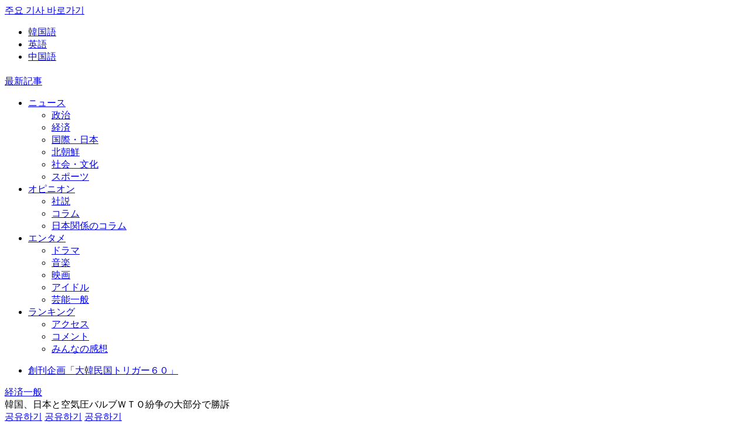

--- FILE ---
content_type: text/html; charset=utf-8
request_url: https://japanese.joins.com/JArticle/257494?sectcode=300&servcode=300
body_size: 56710
content:

<!DOCTYPE html>
<html lang="ja">
<head>
    <meta charset="utf-8" />
<meta http-equiv="X-UA-Compatible" content="IE=edge, chrome=1" />
<meta http-equiv="Content-Security-Policy" content="upgrade-insecure-requests" />
<meta name="viewport" content="width=device-width">
<meta name="format-detection" content="telephone=no, address=no, email=no" />

<link rel="shortcut icon" href="https://images.joins.com/ui_mobile/joongang/icon/favicon.ico" />

    <title>韓国、日本と空気圧バルブＷＴＯ紛争の大部分で勝訴 | Joongang Ilbo | 中央日報</title>
    <meta name="google-site-verification" content="UaLWBq6zZisXFqDRlrxhdeRzNevCPPC_fw_J3lZwA8g" />
    
<meta name="title" content="中央日報 - 韓国の最新ニュースを日本語でサービスします" />
<meta name="keywords" content="中央日報,日本語版,韓国,韓流,北朝鮮,朝鮮,韓国経済,ニュース,新聞,速報,話題,Joongang Ilbo,chuuounippou,news" />
<meta name="description" content="" />

<meta property="og:type" content="website" />
<meta property="og:url" content="https://japanese.joins.com/JArticle/257494?sectcode=300&amp;servcode=300" />
<meta property="og:site_name" content="中央日報 - 韓国の最新ニュースを日本語でサービスします" />
<meta property="og:title" content="韓国、日本と空気圧バルブＷＴＯ紛争の大部分で勝訴" />
<meta property="og:description" content="中央日報 - 韓国の最新ニュースを日本語でサービスします" />
<meta property="og:image" content="//images.joins.com/ui_joins/japan19/profile_joongang_800.jpg" />

<meta name="twitter:card" content="summary_large_image" />
<meta name="twitter:site" content="@joongangilbo" />
<meta name="twitter:creator" content="@joongangilbo" />

<meta name="description" content="中央日報 - 韓国の最新ニュースを日本語でサービスします" />
<meta name="keywords" content="" />
<link rel="canonical" href="https://japanese.joins.com/JArticle/257494?sectcode=300&amp;servcode=300" />

    <link rel="stylesheet" type="text/css" href="https://static.joins.com/joongang_15re/styles/mw/slick.css" />
    <link rel="stylesheet" type="text/css" href="https://static.joins.com/joongang_15re/scripts/lib/jquery/ui/jquery-ui.min.css">
    <link rel="stylesheet" type="text/css" href="https://static.joins.com/japanese/ui/css/japanese_joongang_v2.css?20260114" />
    <script type="text/javascript" src="https://static.joins.com/joongang_15re/scripts/lib/jquery/jquery-2.1.4.min.js"></script>
    <script type="text/javascript" src="https://static.joins.com/joongang_15re/scripts/lib/slick.js?v=v2"></script>
    <script type="text/javascript" src="https://static.joins.com/joongang_15re/scripts/lib/jquery/ui/jquery-ui.min.js"></script>
    <script async type="text/javascript" src="https://yads.c.yimg.jp/js/yads-async.js"></script>
    
    <script type="text/javascript" src="/scripts/common.js?20260114"></script>

        <script type="text/JavaScript" src="https://static.joins.com/japanese/comment/common.js?20260114"></script>
        <script type="text/JavaScript" src="https://static.joins.com/japanese/comment/comment_2019.js?20260114"></script>
        <script>
            window.addEventListener("message", function (event) {
                if (event.origin === "https://jcomment.joins.com") {
                    const { action, data } = event.data;

                    if (action === "setCookieAndReload") {
                        snsSetCookie(data.userId, data.userName, data.userImage, data.userKey, data.userType, data.userAuthKey);
                        fnCommentReload(data.userType);
                    }
                }
            });
        </script>

    <script type="text/javascript">
        document.domain = "joins.com";
        var defaults = {
            scrolltop: 0
        }

        $win = $(window);
        var options = defaults;

        function scrollTop() {
            $win.scrollTop(0);
        }

        $(document).ready(function () {
            fnMobileGo();
            document.addEventListener("touchstart", function () { }, false);

            $(".time_today").html(fn_GetToday());

            $(window).scroll(function (event) {
                //didScroll = true; // 스크롤시 해더 숨기기

                if ($(this).scrollTop() > 100) {// 스크롤시 top 버튼
                    $('.btn_side').addClass("on");
                    goTop();
                } else {
                    $('.btn_side').removeClass("on");
                }

            });

            setTime = setTimeout(function () {
                $(".gnb_menu >li").addClass("on");
            }, 100);

            $(".gnb_menu >ul>li").mouseenter(function () {//head 안 메뉴
                clearTimeout(setTime);
                $(".gnb_menu >li").removeClass("on");
                $(this).addClass("on");
                $(this).find(".menu_wrap").slideDown(500);
            }).mouseleave(function () {
                $(".gnb_menu>ul> li").removeClass("on");
                $(this).find(".menu_wrap").slideUp(500);
                clearTimeout(setTime);
            }).on("focusin", function () {
                $(this).trigger("mouseenter");
            }).on("focusout", function () {
                $(this).trigger("mouseleave");
            });

            $(".btn_openMegamenu").click(function () {/* 메가메뉴 수정 2019.09.09*/
                $(".btn_openMegamenu").toggleClass("cross");
                if (!$(this).hasClass('cross')) {
                    $(".head").removeClass("expend");
                    $(".megaMenu").removeClass("layeron");
                    $(".btn_openSch").removeClass("del");
                } else {
                    $(".head").addClass("expend");
                    $(".megaMenu").addClass("layeron");
                    $(".btn_openSch").addClass("del");
                }
            });

            $(window).scroll(function () {
                $(".btn_openMegamenu").removeClass("cross");
                $(".head").removeClass("expend");
                $(".megaMenu").removeClass("layeron");
            });

            $(".btn_openSch").click(function (e) {//검색열기
                e.preventDefault();
                $(".btn_searchDel").hide();
                $(this).toggleClass("del");
                $(".head").toggleClass("expend");
                $(".search, .bg_layer").toggleClass("layeron");
                $("body").toggleClass("body_layeron");

                if ($(this).hasClass('del')) {
                    $(".btn_openMegamenu").click(function () {
                        $(".search, .bg_layer").removeClass("layeron");
                        $("body").removeClass("body_layeron");
                    });
                }

                $(".bg_layer").click(function () {
                    $(".btn_openSch").removeClass("del");
                    $(".head").removeClass("expend");
                    $(".search, .bg_layer").removeClass("layeron");
                    $("body").removeClass("body_layeron");
                });
                $("input[name='query']").focus();

                $("placeholder").click(function () {
                    $("input[name='query']").focus();
                });
            });

            $(".search_option button").click(function (e) {
                $(".search_option button").removeClass("on");
                $(this).addClass("on");
            });

            //검색어 placeholder
            if (!$(".search_wrap").hasClass('result')) {
                $(".search_input").click(function (e) {
                    $(".placeholder").removeClass("hidden");
                    $("input[name='query']").focus();
                });
            }

            //검색어 삭제버튼 보이기
            $(".search_input, .type_result .btn_searchDel").click(function (e) {
                $(".btn_search").show();
                $(".btn_searchDel").hide();
                $(".search_input").focus();
                $(".search_wrap").removeClass("result").css("border-color", "#000");
                $(".btn_textDel").addClass("on");
                //$(".placeholder").removeClass("hidden");
            }).on("keydown", function () {
                //$(".placeholder").addClass("hidden");
            });

            //검색어 삭제
            $(".btn_textDel").click(function (e) {
                //$(".placeholder").removeClass("hidden");
                $(".search_input").val("").focus();
                $(this).removeClass("on");
            });

            if (typeof servcode !== "undefined" && typeof sectcode !== "undefined") {
                var on_menu_id = "m" + servcode + sectcode;
                if ($("#" + on_menu_id) != "") { $("#" + on_menu_id).addClass("on"); }

                if (on_menu_id.length >= 4) {
                    if (on_menu_id == "m") {
                        $("#m").addClass("active");
                    } else if (on_menu_id.substring(0, 4) == "m100") {
                        $("#m_opinion").addClass("active");
                    } else if (on_menu_id.substring(0, 4) == "m700") {
                        $("#m_ent").addClass("active");
                    } else {
                        $("#m_news").addClass("active");
                    }
                }
            }
        });
    </script>
    <script type="text/javascript">
        var jsonDataUrl = "https://japanese.joins.com/upload/data/";
        var imgDomain = "https://japanese.joins.com";
        var replacUrl = "https://japanese.joins.com";
        var mainDomain = "https://japanese.joins.com";
        var staticUrl = "https://static.joins.com/japanese/data/";
    </script>
    <!-- Google Tag Manager -->
    <script>
        (function (w, d, s, l, i) {
            w[l] = w[l] || []; w[l].push({
                'gtm.start':
                    new Date().getTime(), event: 'gtm.js'
            }); var f = d.getElementsByTagName(s)[0],
                j = d.createElement(s), dl = l != 'dataLayer' ? '&l=' + l : ''; j.async = true; j.src =
                    'https://www.googletagmanager.com/gtm.js?id=' + i + dl; f.parentNode.insertBefore(j, f);
        })(window, document, 'script', 'dataLayer', 'GTM-MT3L5KB');</script>
    <!-- End Google Tag Manager -->

    <style>
        body {
            overflow-anchor: none;
        }
    </style>
    <!-- 2022.03.09 태그 변경 -->
    <!-- GAMスクリプトの読み込み -->
    <script async src="https://securepubads.g.doubleclick.net/tag/js/gpt.js"></script>

    <script src="https://one.adingo.jp/tag/chuo-nippo/f722c96e-6c1a-4334-b612-627b03d563b6.js"></script>

    <!-- 広告枠の定義と、BID STRAPの呼び出し -->
    <script>
        window.googletag = window.googletag || { cmd: [] };
        window.bsttag = window.bsttag || { cmd: [] };
        googletag.cmd.push(function () {
            var slots = []; // スロットを保存する配列

            function randomInt(min, max) {
                return Math.floor(Math.random() * (max + 1 - min)) + min;
            }
            //pc home Start//
            slots.push(googletag.defineSlot('/62532913,22610962410/p_chuonippo_970x250_billboard3rd-top_27142', [728, 90], 'div-gpt-ad-1677474176281-0').addService(googletag.pubads()));
            slots.push(googletag.defineSlot('/62532913,22610962410/p_chuonippo_300x250_rightcolumn1st-top_27142', [300, 250], 'div-gpt-ad-1677474193051-0').addService(googletag.pubads()));
            slots.push(googletag.defineSlot('/62532913,22610962410/p_chuonippo_300x250_rightcolumn2nd-top_27142', [300, 250], 'div-gpt-ad-1677474209809-0').addService(googletag.pubads()));
            slots.push(googletag.defineSlot('/62532913,22610962410/p_chuonippo_300x600_rightcolumn3rd-top_27142', [300, 600], 'div-gpt-ad-1677474226854-0').addService(googletag.pubads()));

            //pc home End//
            //pc articlelist start//
            slots.push(googletag.defineSlot('/62532913,22610962410/p_chuonippo_970x250_billboard-list_27142', [970, 250], 'div-gpt-ad-1677474403422-0').addService(googletag.pubads()));
            slots.push(googletag.defineSlot('/62532913,22610962410/p_chuonippo_300x250_underlist1st-list_27142', [300, 250], 'div-gpt-ad-1677474422358-0').addService(googletag.pubads()));
            slots.push(googletag.defineSlot('/62532913,22610962410/p_chuonippo_300x250_underlist2nd-list_27142', [300, 250], 'div-gpt-ad-1677474444474-0').addService(googletag.pubads()));
            slots.push(googletag.defineSlot('/62532913,22610962410/p_chuonippo_300x250_rightcolumn1st-list_27142', [300, 250], 'div-gpt-ad-1677474460985-0').addService(googletag.pubads()));
            slots.push(googletag.defineSlot('/62532913,22610962410/p_chuonippo_300x250_rightcolumn2nd-list_27142', [300, 250], 'div-gpt-ad-1677474476877-0').addService(googletag.pubads()));

            //pc articlelist End//
            //pc article start//
            slots.push(googletag.defineSlot('/62532913,22610962410/p_chuonippo_970x250_billboard-article_27142', [970, 250], 'div-gpt-ad-1677474251004-0').addService(googletag.pubads()));
            slots.push(googletag.defineSlot('/62532913,22610962410/p_chuonippo_300x250_inarticle1st-article_27142', [300, 250], 'div-gpt-ad-1677474268537-0').addService(googletag.pubads()));
            slots.push(googletag.defineSlot('/62532913,22610962410/p_chuonippo_300x250_inarticle2nd-article_27142', [300, 250], 'div-gpt-ad-1677474288736-0').addService(googletag.pubads()));;
            slots.push(googletag.defineSlot('/62532913,22610962410/p_chuonippo_300x250_rightcolumn1st-article_27142', [300, 250], 'div-gpt-ad-1677474349927-0').addService(googletag.pubads()));
            slots.push(googletag.defineSlot('/62532913,22610962410/p_chuonippo_300x600_rightcolumn2nd-article_27142', [300, 600], 'div-gpt-ad-1677474366432-0').addService(googletag.pubads()));
            slots.push(googletag.defineSlot('/62532913,22610962410/p_chuonippo_728x90_overlay-all_27142', [728, 90], 'div-gpt-ad-1677474493993-0').addService(googletag.pubads()));
            //pc article end//

            slots.push(googletag.defineSlot('/62532913,22610962410/p_chuonippo_728x90_top-billboard_27142', [728, 90], 'div-gpt-ad-1710211788628-0').setCollapseEmptyDiv(true, true).addService(googletag.pubads()));
            slots.push(googletag.defineSlot('/62532913,22610962410/p_chuonippo_160x600_top-sidebanner-left_27142', [160, 600], 'div-gpt-ad-1710211809869-0').setCollapseEmptyDiv(true, true).addService(googletag.pubads()));
            slots.push(googletag.defineSlot('/62532913,22610962410/p_chuonippo_300x250_top-middlebanner-1_27142', [[300, 250], [336, 280]], 'div-gpt-ad-1710211830299-0').setCollapseEmptyDiv(true, true).addService(googletag.pubads()));
            slots.push(googletag.defineSlot('/62532913,22610962410/p_chuonippo_300x250_top-middlebanner-2_27142', [[300, 250], [336, 280]], 'div-gpt-ad-1710211848733-0').setCollapseEmptyDiv(true, true).addService(googletag.pubads()));
            slots.push(googletag.defineSlot('/62532913,22610962410/p_chuonippo_300x250_top-middlebanner-3_27142', [[300, 250], [336, 280]], 'div-gpt-ad-1710211876531-0').setCollapseEmptyDiv(true, true).addService(googletag.pubads()));
            slots.push(googletag.defineSlot('/62532913,22610962410/p_chuonippo_160x600_article-sidebanner-left_27142', [160, 600], 'div-gpt-ad-1710211898590-0').setCollapseEmptyDiv(true, true).addService(googletag.pubads()));

            slots.push(googletag.defineSlot('/62532913,22610962410/p_chuonippo_300x250_right-3_27142', [300, 250], 'div-gpt-ad-1739170380749-0').setCollapseEmptyDiv(true, true).addService(googletag.pubads()));

            googletag.pubads().setTargeting("fluct_ad_group", String(randomInt(1, 10)));
            googletag.pubads().enableSingleRequest();
            googletag.pubads().disableInitialLoad();
            googletag.enableServices();

            bsttag.launchAuction(slots);
        });
    </script>
    <!-- head要素内に記述するタグここまで -->
    <!-- s: 사이 광고  2023-03-09 -->
    <!-- ヘッダー -->
    
    <!-- ここまで -->
    <!-- e: 사이 광고  2023-03-09 -->
    <!-- 티볼라 2024-10-21 -->
    <script type="text/javascript">
        window._taboola = window._taboola || [];
        _taboola.push({ article: 'auto' });
        !function (e, f, u, i) {
            if (!document.getElementById(i)) {
                e.async = 1;
                e.src = u;
                e.id = i;
                f.parentNode.insertBefore(e, f);
            }
        }(document.createElement('script'),
            document.getElementsByTagName('script')[0],
            '//cdn.taboola.com/libtrc/joongang-jp-desktop/loader.js',
            'tb_loader_script');
        if (window.performance && typeof window.performance.mark == 'function') { window.performance.mark('tbl_ic'); }
    </script>
    <!-- // 티볼라 2024-10-21 -->
</head>
<!--
    * refs JAMAB24-265
    ㄴ 광고 영역 배경 추가로 inline style 추가
    ㄴ `overflow-x:hidden`
-->
<body class="sub type_article" >
    <div class="joongang_skip">
        <a href="#container"><span>주요 기사 바로가기</span></a>
    </div>
    <!-- s: 광고  2023-03-09 -->
    <!-- e: 광고  2023-03-09 -->
    <!-- s: header -->
    <div id="header" class="header">
        <div class="header_wrap">
            <!-- s: 최상단 GNB-->
            <div class="gnb">
                <div class="doc">
                    <span class="time_today"></span>
                    <div class="gnb_doc">
                        <ul class="clearfx">
                            <li><a href="https://www.joongang.co.kr/" target="_blank" title="韓国語">韓国語</a></li>
                            <li class="eng"><a href="https://koreajoongangdaily.joins.com/" target="_blank" title="英語">英語</a></li>
                            <li class="last"><a href="https://chinese.joins.com/gb" target="_blank" title="中国語">中国語</a></li>
                        </ul>
                    </div>
                </div>
            </div>
            <!-- // 최상단 GNB-->
            <!-- s: head-->
            <div class="head">
                <!-- 메가메뉴, 검색 버튼 클릭시 expend 클래스 추가해주세요-->
                <div class="doc">
                    <!-- s: 메가 메뉴 버튼-->
                    <div class="open_megamenu">
                        <a class="btn_openMegamenu" href="#none"><span class="bar"></span><span class="bar"></span><span class="bar"></span></a>
                    </div>
                    <!-- // 메가 메뉴 버튼-->
                    <div class="tit_logo">
                        <h1><a class="btn_home" href="/" alt="중앙일보"></a></h1>
                    </div>
                    <div class="gnb_menu">
                        <a href="/List" class="tit_menu list_news" id="m">最新記事</a>
                        <ul class="menu01">
                            <li class="first ">
                                <a href="/List/NewsList" class="tit_menu" id="m_news">ニュース</a>
                                <div class="menu_wrap">
                                    <ul>
                                        <li><a href="/List/?servcode=200" id="m200">政治</a></li>
                                        <li><a href="/List/?servcode=300" id="m300">経済</a></li>
                                        <li><a href="/List/?servcode=A00" id="mA00">国際・日本</a></li>
                                        <li><a href="/List/?servcode=500" id="m500">北朝鮮</a></li>
                                        <li><a href="/List/?servcode=400" id="m400">社会・文化</a></li>
                                        <li><a href="/List/?servcode=600" id="m600">スポーツ</a></li>
                                        
                                        
                                    </ul>
                                </div>
                            </li>
                            <li>
                                <a href="/List/OpinionList" class="tit_menu" id="m_opinion">オピニオン</a>
                                <div class="menu_wrap">
                                    <ul>
                                        <li><a href="/List/?servcode=100&sectcode=110&type=ex" id="m100110">社説</a></li>
                                        <li><a href="/List/?servcode=100&sectcode=120&type=ex" id="m100120">コラム</a></li>
                                        <li><a href="/List/?servcode=100&sectcode=140&type=ex" id="m100140">日本関係のコラム</a></li>
                                    </ul>
                                </div>
                            </li>
                            <li>
                                <a href="/List/EntList" class="tit_menu" id="m_ent">エンタメ</a>
                                <div class="menu_wrap">
                                    <ul>
                                        <li><a href="/List/?servcode=700&sectcode=710&type=ex" id="m700710">ドラマ</a></li>
                                        <li><a href="/List/?servcode=700&sectcode=720&type=ex" id="m700720">音楽</a></li>
                                        <li><a href="/List/?servcode=700&sectcode=730&type=ex" id="m700730">映画</a></li>
                                        <li><a href="/List/?servcode=700&sectcode=750&type=ex" id="m700750">アイドル</a></li>
                                        <li><a href="/List/?servcode=700&sectcode=740&type=ex" id="m700740">芸能一般</a></li>
                                    </ul>
                                </div>
                            </li>
                            <li class="last">
                                <a href="/Ranking" class="tit_menu" id="m_ranking">ランキング</a>
                                <div class="menu_wrap">
                                    <ul>
                                        <li><a href="/Ranking/?gubun=count">アクセス</a></li>
                                        <li><a href="/Ranking/?gubun=comment">コメント</a></li>
                                        <li><a href="/Ranking/?gubun=emoji">みんなの感想</a></li>
                                        
                                    </ul>
                                </div>
                            </li>
                        </ul>
                        <ul class="menu02">
                            <li>
                                <a href="/Search?srchfd=total&order=date&query=%E5%A4%A7%E9%9F%93%E6%B0%91%E5%9B%BD%E3%83%88%E3%83%AA%E3%82%AC%E3%83%BC%EF%BC%96%EF%BC%90">創刊企画「大韓民国トリガー６０」</a>
                            </li>
                            
                        </ul>
                    </div>
                        <div class="head_article">
                            <div class="head_articleWrap clearfx">
                                <div class="tit_subCategory"><a href="/List/?servcode=300&sectcode=300">経済一般</a></div>
                                <div class="tit_article"><span>韓国、日本と空気圧バルブＷＴＯ紛争の大部分で勝訴</span></div>
                            </div>
                            <div class="sns_area">
                                <a href="javascript:fn_share('tw');" class="tw"><span class="hide">공유하기</span></a>
                                <a href="javascript:fn_share('fa');" class="fa"><span class="hide">공유하기</span></a>
                                <a href="javascript:fn_share('li');" class="line"><span class="hide">공유하기</span></a>
                            </div>
                        </div>
                    <a class="btn_openSch" href="#none"><span class="hide">검색 열기</span></a>
                </div>

                    <div class="bar_socialTimeBar"></div>

                <!-- s: 메가 메뉴-->
                <div class="megaMenu">
                    <h3 class="hide">전체 카테고리 메뉴</h3>
                    <nav class="doc list_megaMenu">
                        <ul class="clearfx">
                            <li>
                                <a href="/List/NewsList">ニュース</a>
                                <ul>
                                    <li><a href="/List/?servcode=200">政治</a></li>
                                    <li><a href="/List/?servcode=A00">国際・日本</a></li>
                                    <li><a href="/List/?servcode=400">社会・文化</a></li>
                                    
                                    <li class="last"><a href="/List">最新記事</a></li>
                                </ul>
                            </li>
                            <li>
                                <a href="/List/NewsList" class="hide">ニュース</a>
                                <ul>
                                    <li><a href="/List/?servcode=300">経済</a></li>
                                    <li><a href="/List/?servcode=500">北朝鮮</a></li>
                                    <li><a href="/List/?servcode=600">スポーツ</a></li>
                                    
                                </ul>
                            </li>
                            <li>
                                <a href="/List/OpinionList">オピニオン</a>
                                <ul>
                                    <li><a href="/List/?servcode=100&sectcode=110">社説 </a></li>
                                    <li><a href="/List/?servcode=100&sectcode=120">コラム</a></li>
                                    <li><a href="/List/?servcode=100&sectcode=140">日本関係のコラム</a></li>
                                </ul>
                            </li>
                            <li>
                                <a href="/List/EntList">エンタメ</a>
                                <ul>
                                    <li><a href="/List/?servcode=700&sectcode=710&type=ex">ドラマ</a></li>
                                    <li><a href="/List/?servcode=700&sectcode=720&type=ex">音楽</a></li>
                                    <li><a href="/List/?servcode=700&sectcode=730&type=ex">映画</a></li>
                                    <li><a href="/List/?servcode=700&sectcode=750&type=ex">アイドル</a></li>
                                    <li><a href="/List/?servcode=700&sectcode=740&type=ex">芸能一般 </a></li>
                                </ul>
                            </li>
                            <li>
                                <a href="/Ranking">ランキング</a>
                                <ul>
                                    <li><a href="/Ranking/?gubun=count">ニュース</a></li>
                                    <li><a href="/Ranking/?gubun=comment">コメント</a></li>
                                    <li><a href="/Ranking/?gubun=emoji">みんなの感想</a></li>
                                    
                                </ul>
                            </li>
                        </ul>
                    </nav>
                </div>
                <!-- //메가 메뉴-->
                <!-- s: 검색-->
                <div class="search">
                    <div class="doc">
                        <fieldset>
                            <legend class="hide">검색어 입력폼</legend>
                            <div class="search_wrap">
                                <form action="/Search" name="frm_Search" id="frm_Search" method="get" onsubmit="return Search()">
                                    <div class="search_option">
                                        
                                        <button type="button" class="on" title="見出し or  本文" data-search-srchfd="total">見出し or  本文</button>
                                        <button type="button" class="" title="見出し and 本文" data-search-srchfd="and">見出し and 本文</button>
                                        <input type="hidden" name="srchfd" value="" />
                                        <input type="hidden" name="order" value="date" />
                                    </div>
                                    <input type="text" value="" class="search_input" name="query" placeholder="検索語を入力してください。">
                                    <button type="button" class="btn_textDel"></button>
                                    <button type="submit" class="btn_search"></button>
                                    <button type="button" class="btn_searchDel"></button>
                                </form>
                            </div>
                        </fieldset>
                        <ul class="hashtag_wrap"></ul>
                    </div>
                </div>
                <!-- // 검색-->
            </div>
            <!-- // head-->
        </div>
    </div>
    <!-- // header -->

    <div id="container" class="container">

            <!--
            * refs JAMAB24-265
            ㄴ floating banner 추가
            -->
            <div class="sticky-banner" style="position:sticky; top:73px;left:0;">
                <div id="div-gpt-ad-1710211898590-0" style="position:absolute;top:14px;right:calc(100% + 30px);min-width:160px;min-height:600px;">
                    <script>
                        googletag.cmd.push(function () { googletag.display('div-gpt-ad-1710211898590-0'); });
                    </script>
                </div>
            </div>
            <!-- s: 광고 -->
            <div class="ad ad_728_90">

                    <div id='div-gpt-ad-1677474251004-0' class='ad' style='min-width: 970px; min-height: 250px;'>
                        <script>
                            googletag.cmd.push(function () { googletag.display('div-gpt-ad-1677474251004-0'); });
                        </script>
                    </div>
            </div>
            <!-- // 광고 -->
        

<!-- s: 기사-->
<script src="https://static.joins.com/japanese/js/joinsAsideBanner.js" charset="utf-8"></script>

<div class="section article">
    <!-- s: 기사내용-->
    <div class="wrap">
        <div class="inner">
            <!-- 추가 2019.10.01 -->
            <!-- s: 기사 상단 -->
            <div class="article_head">
                <div class="subject">
                    <h1 class="headline mg">韓国、日本と空気圧バルブＷＴＯ紛争の大部分で勝訴</h1>
                </div>

                <div class="funct_area clearfx">
                    <div class="article_source lt">
                        <strong>ⓒ 中央日報/中央日報日本語版</strong><em>2019.09.11 08:42</em>
                    </div>

                    <div class="tool_area rt" style="">
                        <a href="#JCOMMENT" class="count_comment"><span class="i_comment" id="cmt_count">0</span></a>
                        <!-- s: font size change -->
                        <div class="font_size">
                            <!-- 14~18px/그 이상, 그 이하면 alert최소사이즈입니다 /최대사이즈입니다 -->
                            <button type="button" class="btn_minus" data-type="minus">글자 작게</button>
                            <span></span>
                            <button type="button" class="btn_plus" data-type="plus">글자 크게</button>
                        </div>
                        <!-- // font size change -->
                    </div>
                </div>
            </div>
            <!-- // 기사 상단 -->
            <!-- s: 기사 본문-->
            <div id="article_body" class="fs3">




                自動車の核心部品の一つである「空気圧伝送用バルブ」をめぐる韓日間の世界貿易機関（ＷＴＯ）紛争で、韓国が最終的に大部分で勝訴した。<br><br>韓国産業通商資源部はＷＴＯが１０日（現地時間）にこのような内容をまとめたＷＴＯ紛争の最終報告書を発表したと１１日、明らかにした。これに先立ち、日本は日本製空気圧バルブに対する韓国政府のアンチ・ダンピング措置をＷＴＯに提訴したことがある。<br><br><div class="body_ad"><div id="div-gpt-ad-1677474268537-0"><style="min-width: 300px; min-height: 250px;"><script>googletag.cmd.push(function () { googletag.display('div-gpt-ad-1677474268537-0'); });</script></div>&nbsp;<div id="div-gpt-ad-1677474288736-0"><style="min-width: 300px; min-height: 250px;"><script>googletag.cmd.push(function () { googletag.display('div-gpt-ad-1677474288736-0'); });</script></div></div>自動車と一般機械、電子分野に使われる空気圧バルブは圧縮空気を利用して機械的運動を起こす空気圧システムの部品で、韓国市場で日本製が占める比率は７０％以上だった。<br><br>今回の貿易葛藤は２０１５年から始まった。当時、韓国政府は日本企業のＳＭＣ、ＣＫＤ、豊興で製造している空気圧バルブに対して１１．６６～２２．７７％のダンピング防止関税を課した。これに対し、日本政府は翌年６月、ＷＴＯにパネル設置を要求しながら提訴手続きも始まった。<br><br>ＷＴＯ上級委員会は大部分の実質的争点で韓国のアンチ・ダンピング措置のＷＴＯ協定背反性が立証されなかったと判定した。これは昨年４月に１審に該当する紛争解決機関（ＤＳＢ）パネルから出たものと同じ判定だ。日本は１審判定を不服とし、昨年５月ＷＴＯに再び上訴を申し立てた。<br><br>今回の上級委員会の報告書は空気圧バルブ紛争に対する最終結果だ。ＷＴＯ協定に沿って今回報告書が回覧された１０日から３０日以内にＷＴＯ紛争解決機構（ＤＳＢ）で採択されることによって最終確定する予定だ。<br><br>

                
                


            </div>
            <!-- // 기사 본문-->
            <!-- s: 기사 하단-->
            <div id="article_foot">
                <!-- s: 관련기사-->
                    <div class="related_article">
                        <h3>関連記事</h3>
                        <ul>
                                <li>
                                    <a href="/JArticle/253967?servcode=A00&sectcode=A10">日本、ＷＴＯ敗北報復…「韓国産ヒラメの検疫強化」奇襲発表</a>
                                </li>
                                <li>
                                    <a href="/JArticle/252462?servcode=A00&sectcode=A10">自民党「大腸菌出る韓国産水産物の輸入を禁止せよ」</a>
                                </li>
                                <li>
                                    <a href="/JArticle/257388?servcode=A00&sectcode=A10">日本政府、釜山市の戦犯企業条例に「ＷＴＯ」言及し「極めて遺憾」</a>
                                </li>
                                <li>
                                    <a href="/JArticle/257297?servcode=A00&sectcode=A20">トランプ氏のツイート一発で…韓国、ＷＴＯ開発途上国の地位放棄の方針へ</a>
                                </li>
                                <li>
                                    <a href="/JArticle/256508?servcode=A00&sectcode=A10">報復攻撃しておきながら…日本「韓国ホワイト国排除、報復ならＷＴＯ違反」</a>
                                </li>
                        </ul>
                    </div>
                <!-- // 관련기사-->
                <!-- 모두의 감상-->
                <div class="today_wrap">
                    <div class="emoji_wrap">
                        <ul class="clearfx">
                            <li class="first type01">
                                <div>
                                    <a href="javascript:void(0);" class="leave"><span class="count">3940</span><span class="txt" data-emoji-type="4">腹立つ</span></a>
                                    <a href="javascript:void(0);" class="hover"><span class="count">3940</span><span class="txt" data-emoji-type="4" data-emoji-class="type01">腹立つ</span></a>
                                </div>
                            </li>
                            <li class="type02">
                                <div>
                                    <a href="javascript:void(0);" class="leave"><span class="count">48</span><span class="txt" data-emoji-type="2">悲しい</span></a>
                                    <a href="javascript:void(0);" class="hover"><span class="count">48</span><span class="txt" data-emoji-type="2" data-emoji-class="type02">悲しい</span></a>
                                </div>
                            </li>
                            <li class="type03">
                                <div>
                                    <a href="javascript:void(0);" class="leave"><span class="count">961</span><span class="txt" data-emoji-type="3">すっきり</span></a>
                                    <a href="javascript:void(0);" class="hover"><span class="count">961</span><span class="txt" data-emoji-type="3" data-emoji-class="type03">すっきり</span></a>
                                </div>
                            </li>
                            <li class="type04">
                                <div>
                                    <a href="javascript:void(0);" class="leave"><span class="count">126</span><span class="txt" data-emoji-type="1">興味深い</span></a>
                                    <a href="javascript:void(0);" class="hover"><span class="count">126</span><span class="txt" data-emoji-type="1" data-emoji-class="type04">興味深い</span></a>
                                </div>
                            </li>
                            <li class="last type05">
                                <div>
                                    <a href="javascript:void(0);" class="leave"><span class="count">98</span><span class="txt" data-emoji-type="5">役に立つ</span></a>
                                    <a href="javascript:void(0);" class="hover"><span class="count">98</span><span class="txt" data-emoji-type="5" data-emoji-class="type05">役に立つ</span></a>
                                </div>
                            </li>
                        </ul>
                    </div>

                    <!-- s: 감상별 독자들이 많이 본기사 -->
                    <div class="bestView_article">
                        <h3><strong id="todayEmojiTitle"></strong> みんなの感想ランキング</h3>

                        <div class="page_info">
                            <span class="page_no"><strong>1</strong> / 2</span>
                            <span class="arrows_opinion">
                                <a class="prev"></a>
                                <a class="next"></a>
                            </span>
                        </div>


                        <div class="box_bestview">
                            <ul class="list_bestView"></ul>
                            <div class="arrows_shadow">
                                <div class="next slick-disabled" aria-disabled="true"></div>
                            </div>
                        </div>
                    </div>
                </div>
                <!-- // 모두의 감상-->
                <!-- s: 기사 카테고리 메뉴 및 sns 공유 -->
                <div class="recom_sns clearfx">
                    <a href="/List/?servcode=300" class="btn_goCategory"><strong>経済</strong> 記事</a>

                    <div class="sns_area">
                        <a href="javascript:fn_share('tw');" class="tw" data-url=""><span class="hide">공유하기</span></a>
                        <a href="javascript:fn_share('fa');" class="fa"><span class="hide">공유하기</span></a>
                        <a href="javascript:fn_share('li');" class="line"><span class="hide">공유하기</span></a>
                        <a href="javascript:void(0);" class="mail emailLink"><span class="hide">공유하기</span></a>
                    </div>
                </div>
                <!-- // 기사 카테고리 메뉴 및 sns 공유 -->
                <!-- 티볼라 광고 -->
                <div class="box">
                    <div id="taboola-below-article-feed-4x3"></div>
                    <script type="text/javascript">
                        window._taboola = window._taboola || [];
                        _taboola.push({
                            mode: 'alternating-thumbnails-a',
                            container: 'taboola-below-article-feed-4x3',
                            placement: 'Below Article Feed 4x3',
                            target_type: 'mix'
                        });
                    </script>
                </div>
                <!-- // 티볼라 광고 -->
            </div>

            <!-- s: 댓글 박스-->
            <div id="JCOMMENT" class="section comment"></div>
            <!-- // 댓글 박스-->
             <!-- 최신기사-->
            <div class="section newsList">
                <h3 class="tit_newsList">最新記事</h3>
                <div class="list_article">
                    <ul class="list_categotyArticle"></ul>
                    <a href="" class="btn_viewMore" id="page_more"><span>もっと見る <strong>0</strong> / 0</span></a>
                </div>
            </div>
            <!-- //최신기사-->
            <!-- 야후키워드배너 -->
            <div class="box yahoo">
                <iframe scrolling="no" frameborder="0" src="/HomeAds/AdsYahooArticle?scode=news" style="width:740px;height:250px"></iframe>
            </div>

        </div>
            </div>

            <div class="aside">
                <div class="ad ad_300_250">
                    <div id='div-gpt-ad-1677474349927-0' style='min-width: 300px; min-height: 250px;'>
                        <script>
                            googletag.cmd.push(function () { googletag.display('div-gpt-ad-1677474349927-0'); });
                        </script>
                    </div>
                               
                </div>
                <script type="text/javascript">rankingComponentCount(5);</script>
                <div class="ad ad_300_600">
                    <div id='div-gpt-ad-1677474366432-0' style='min-width: 300px; min-height: 600px;'>
                        <script>
                            googletag.cmd.push(function () { googletag.display('div-gpt-ad-1677474366432-0'); });
                        </script>
                    </div>
                           
                </div>
                <script type="text/javascript">rankingComponentEmoji();</script>
                <div class="ad ad_300_250">
                    <div id='div-gpt-ad-1739170380749-0'>
                        <script>
                            googletag.cmd.push(function () { googletag.display('div-gpt-ad-1739170380749-0'); });
                        </script>
                    </div>
                    
                </div>
                <script type="text/javascript">rankingComponentComment();</script>
            </div>
        </div>

        <script type="text/javascript" src="https://platform.twitter.com/widgets.js"></script>
        <script type="text/javascript" src="https://static.joins.com/japanese/js/article.component.js?20260114"></script>
        <script type="text/javascript">
                    var livere_seq = "japanese.joins.com/article/j_article.php?aid";
                    livere_seq = livere_seq.replace("&amp;", "&");
                    //var livere_seq = "japanese.joins.com/article/j_article.php?aid";
                    var aid = "257494";
                    var servcode = "300";
                    var sectcode = "300";
                    var strSourceCode = "1";
                    var Article_Title = "韓国、日本と空気圧バルブＷＴＯ紛争の大部分で勝訴";
                    var photoNews = "";
                    var imgDomain = "https://japanese.joins.com";
                    var myURL = $(location).attr('href');
                    var comment_YN = "";

                    var iStartCount = "0";

                    $(document).ready(function () {

                        //top10 기사는 첫번째 문단뒤에 홈이동 컴포넌트 추가
                        //$("#article_body").find("br").eq(1).after("<div class=\"recom_keyword\"><a href=\"/\">#韓国の新型肺炎現況を見る</a></div><br><br>")

                        $(".emailLink").attr("href", "mailto:?subject=" + encodeURI(Article_Title) + "&body=" + encodeURIComponent(myURL));
                        // 스크롤시 해더 숨기기
                        var didScroll;
                        var lastScrollTop = 0;
                        var delta = 5;
                        var navbarHeight = $('.header').outerHeight();
                        //var navbarHeight = $('.header').outerHeight() + $('.mainTopAd').outerHeight() - 74;
                        var articleTitHeight = navbarHeight + $('.article_head').outerHeight();//article
                        var articleHeight = articleTitHeight + $('#article_body').outerHeight() + $('#article_foot').outerHeight() + $('.section.comment').outerHeight();//article

                        $(window).scroll(function (event) {
                            didScroll = true; // 스크롤시 해더 숨기기
                            timeBar();
                        });

                        setInterval(function () {
                            if (didScroll) {
                                hasScrolled();// 스크롤시 해더 숨기기
                                didScroll = false;
                            }
                        }, 250);

                        // 스크롤시 해더 숨기기
                        function hasScrolled() {
                            var st = $(this).scrollTop();

                            // Make sure they scroll more than delta
                            if (Math.abs(lastScrollTop - st) <= delta)
                                return;

                            if (st > lastScrollTop && st > navbarHeight) { // Scroll Down
                                $('.header_wrap').addClass('up');
                            } else {
                                if (st <= navbarHeight) {// Scroll Up
                                    $('.header_wrap').removeClass('up');
                                }
                            }

                            if (st > articleTitHeight && st < articleHeight) {
                                $('.head_article').addClass('active');
                            } else {
                                $('.head_article').removeClass('active');
                            }
                            lastScrollTop = st;
                        }

                        $('.tag_vod').articleVod();

                        fn_get_article_bottom_list(1); //최신기사
                        imageViewer();
                        photoSort();
                        openTodayEmoji();

                        if (comment_YN != "N") {
                            TCOMMENT(livere_seq, aid, $('#JCOMMENT'), 3, Article_Title, true, false);
                        }


                        //setTimeout(function () {
                        //    fnGetCmtCountByAid("i_comment");
                        //}, 1000);

                        $("#article_body").changeFontSize(); //article font-size change

                        $(".recom_keyword").html('<div class="recom_wrap">' + $(".recom_keyword").html() + '</div>');

                        //이미지2장 이상
                        $(".slider_photoNews ul").on("afterChange", function (event, slick, currentSlide) {
                            $(".caption_wrap .caption").html($(slick.$slides[currentSlide]).data('caption'));
                            $(".paging_num").html(parseInt(slick.currentSlide + 1) + " /" + slick.slideCount);
                        });

                        //이모지
                        $(".box_bestview ul").on("afterChange", function (event, slick, currentSlide) {
                            $(".page_no strong").html((slick.currentSlide / 3) + 1);
                        });

                        
                });

                $(window).on('load', function () {
                //photo news slider
                $('.slider_photoNews ul').slick({
                dots: true,
                appendDots: $('.slider_photoNewsNav'),
                arrows: true,
                prevArrow: $('.photoNews_arrows .prev'),
                nextArrow: $('.photoNews_arrows .next'),
                slidesToShow: 1,
                slidesToScroll: 1,
                fade: true,
                cssEase: 'linear',
                customPaging: function (slider, i) {
                var thumb = $(slider.$slides[i]).data('thumb');
                return '<a class="bg"><span class="paging_img" style="background-image:url(' + thumb + ')"></span></a>';
                }
                });
                });

                $(window).resize(function () {
                $(".slider_photoNews").css("width", $('#article_body').width());//photo news slider
                });

                function photoSort() {
                var imgSize = $(".article_photo img").width();
                //console.log(imgSize);

                if (imgSize <= 300) {
                $(".article_photo").addClass("lt").css("width", imgSize);
                $(".article_photo .enlarge").addClass("on");
                } else if (imgSize >= 680) {
                $(".article_photo .enlarge").addClass("on");
                } else {
                $(".article_photo .image").css("width", imgSize);
                $(".article_photo .enlarge").removeClass("on");
                }
                }

                </script>
                <iframe style="display:none;" src="/Rest/ArticleCounterCheck?aid=257494&servcode=300&sectcode=300" width=0 height=0 frameborder=0 marginheight=0 topmargin=0 scrolling=no></iframe>



    </div><!--container-->
    <!-- s: 화보 : 화면 사이즈 1100 이하에서는 3개씩 노출-->
    <div id="footer" class="foot">
        <div class="doc">
            <!-- s: 하단광고 메인,기사리스트 2023.03.09 -->
                <!-- /62532913,22610962410/p_chuonippo_970x250_billboard3rd-top_27142 -->
                <div id='div-gpt-ad-1677474176281-0' class='ad' style='min-width: 728px; min-height: 90px;'>
                    <script>
                        googletag.cmd.push(function () { googletag.display('div-gpt-ad-1677474176281-0'); });
                    </script>
                </div>
            <!-- // 광고 -->

            <div class="section copyright clearfx">
                <div class="lt">
                    <a href="http://www.joonganggroup.com/en/" target="_blank" title="会社紹介">会社紹介</a>
                    <a href="mailto:help_japanese@joongang.co.kr?cloc=jplarticlelfooter" target="_blank" title="広告案内・お問い合わせ">広告案内・お問い合わせ</a>
                </div>
                Copyright by JoongAng Ilbo Co., Ltd. All Rights Reserved
                <div class="rt">
                    <!-- a href="/Policy/Board" target="_self" title="コメント・掲示板について">コメント・掲示板について</a-->
                    <a href="https://bbs.joongang.co.kr/privacy" target="_self" title="個人情報">個人情報</a>
                    <a href="/Policy/Copyright" target="_self" title="著作権">著作権</a>
                </div>
            </div>

        </div>
        <div class="m_vers" style="display:none;"><a href="https://s.japanese.joins.com" id="refMobile">モバイル</a></div>
    </div>

    <div class="btn_side">
        <a href="javascript:void(0);" class="btn_top">TOP</a>
    </div>

    <div class="bg_layer"></div>
    
    <script async src="//pagead2.googlesyndication.com/pagead/js/adsbygoogle.js"></script>
    <script>setTimeout(function () { $('.adsbygoogle').each(function () { (adsbygoogle = window.adsbygoogle || []).push({}); }); }, 1000);</script>
    <!-- Google Tag Manager (noscript) -->
    <noscript>
        <iframe src="https://www.googletagmanager.com/ns.html?id=GTM-MT3L5KB"
                height="0" width="0" style="display:none;visibility:hidden"></iframe>
    </noscript>
    <!-- End Google Tag Manager (noscript) -->
    <!-- 티볼라 2024-10-21 -->
    <script type="text/javascript">
        window._taboola = window._taboola || [];
        _taboola.push({ flush: true });
    </script>
    <!-- // 티볼라 2024-10-21 -->
    <!-- /62532913,22610962410/p_chuonippo_728x90_overlay-all_27142 -->
    <style type="text/css">

        #fluct-pc-sticky-ad {
            width: 100%;
            height: 90px;
            position: fixed;
            bottom: 0px;
            left: 0px;
            z-index: 1999999;
            border: 0px;
            background: rgba(40, 40, 40, 0.3);
            opacity: 1;
            padding-top: 3px;
        }

        #div-gpt-ad-1677474493993-0 {
            text-align: center;
            margin: 0px;
        }

        #fluct-pc-sticky-ad-close-button {
            width: 30px;
            height: 30px;
            background-size: 30px;
            position: absolute;
            top: -30px;
            left: 10px;
            background-repeat: no-repeat;
            background-image: url("https://pdn.adingo.jp/asset/close.svg");
        }
    </style>
    <div id="fluct-pc-sticky-ad" style="display: none;">
        <div id="div-gpt-ad-1677474493993-0"></div>
        <div id="fluct-pc-sticky-ad-close-button"></div>
        <script>
            googletag.cmd.push(function () {
                googletag.pubads().addEventListener('slotRenderEnded', function (e) {
                    var stickyGptDivId = 'div-gpt-ad-1677474493993-0'
                    var fluctStickyAdDivId = 'fluct-pc-sticky-ad';
                    var closeButtionId = 'fluct-pc-sticky-ad-close-button';
                    var slot = e.slot;

                    if (slot.getSlotElementId() === stickyGptDivId && !e.isEmpty) {
                        var fluctStickyAdDiv = document.getElementById(fluctStickyAdDivId);
                        fluctStickyAdDiv.style.display = 'block';

                        var closeButton = document.getElementById(closeButtionId);
                        closeButton.addEventListener('click', function () {
                            document.getElementById(fluctStickyAdDivId).style.display = 'none';
                        });
                    }
                });
                googletag.display('div-gpt-ad-1677474493993-0');
            });
        </script>
    </div>
</body>
</html>


--- FILE ---
content_type: text/html; charset=utf-8
request_url: https://www.google.com/recaptcha/api2/aframe
body_size: 251
content:
<!DOCTYPE HTML><html><head><meta http-equiv="content-type" content="text/html; charset=UTF-8"></head><body><script nonce="u8JCqMRNBXFLLAqA7qAAfA">/** Anti-fraud and anti-abuse applications only. See google.com/recaptcha */ try{var clients={'sodar':'https://pagead2.googlesyndication.com/pagead/sodar?'};window.addEventListener("message",function(a){try{if(a.source===window.parent){var b=JSON.parse(a.data);var c=clients[b['id']];if(c){var d=document.createElement('img');d.src=c+b['params']+'&rc='+(localStorage.getItem("rc::a")?sessionStorage.getItem("rc::b"):"");window.document.body.appendChild(d);sessionStorage.setItem("rc::e",parseInt(sessionStorage.getItem("rc::e")||0)+1);localStorage.setItem("rc::h",'1768382911497');}}}catch(b){}});window.parent.postMessage("_grecaptcha_ready", "*");}catch(b){}</script></body></html>

--- FILE ---
content_type: text/javascript
request_url: https://fam.adingo.jp/bid-strap/japanese-joins/pb.js
body_size: 215284
content:
/**
 * Apache License
 * Version 2.0, January 2004
 * http://www.apache.org/licenses/
 *
 * TERMS AND CONDITIONS FOR USE, REPRODUCTION, AND DISTRIBUTION
 *
 * 1. Definitions.
 *
 * "License" shall mean the terms and conditions for use, reproduction,
 * and distribution as defined by Sections 1 through 9 of this document.
 *
 * "Licensor" shall mean the copyright owner or entity authorized by
 * the copyright owner that is granting the License.
 *
 * "Legal Entity" shall mean the union of the acting entity and all
 * other entities that control, are controlled by, or are under common
 * control with that entity. For the purposes of this definition,
 * "control" means (i) the power, direct or indirect, to cause the
 * direction or management of such entity, whether by contract or
 * otherwise, or (ii) ownership of fifty percent (50%) or more of the
 * outstanding shares, or (iii) beneficial ownership of such entity.
 *
 * "You" (or "Your") shall mean an individual or Legal Entity
 * exercising permissions granted by this License.
 *
 * "Source" form shall mean the preferred form for making modifications,
 * including but not limited to software source code, documentation
 * source, and configuration files.
 *
 * "Object" form shall mean any form resulting from mechanical
 * transformation or translation of a Source form, including but
 * not limited to compiled object code, generated documentation,
 * and conversions to other media types.
 *
 * "Work" shall mean the work of authorship, whether in Source or
 * Object form, made available under the License, as indicated by a
 * copyright notice that is included in or attached to the work
 * (an example is provided in the Appendix below).
 *
 * "Derivative Works" shall mean any work, whether in Source or Object
 * form, that is based on (or derived from) the Work and for which the
 * editorial revisions, annotations, elaborations, or other modifications
 * represent, as a whole, an original work of authorship. For the purposes
 * of this License, Derivative Works shall not include works that remain
 * separable from, or merely link (or bind by name) to the interfaces of,
 * the Work and Derivative Works thereof.
 *
 * "Contribution" shall mean any work of authorship, including
 * the original version of the Work and any modifications or additions
 * to that Work or Derivative Works thereof, that is intentionally
 * submitted to Licensor for inclusion in the Work by the copyright owner
 * or by an individual or Legal Entity authorized to submit on behalf of
 * the copyright owner. For the purposes of this definition, "submitted"
 * means any form of electronic, verbal, or written communication sent
 * to the Licensor or its representatives, including but not limited to
 * communication on electronic mailing lists, source code control systems,
 * and issue tracking systems that are managed by, or on behalf of, the
 * Licensor for the purpose of discussing and improving the Work, but
 * excluding communication that is conspicuously marked or otherwise
 * designated in writing by the copyright owner as "Not a Contribution."
 *
 * "Contributor" shall mean Licensor and any individual or Legal Entity
 * on behalf of whom a Contribution has been received by Licensor and
 * subsequently incorporated within the Work.
 *
 * 2. Grant of Copyright License. Subject to the terms and conditions of
 * this License, each Contributor hereby grants to You a perpetual,
 * worldwide, non-exclusive, no-charge, royalty-free, irrevocable
 * copyright license to reproduce, prepare Derivative Works of,
 * publicly display, publicly perform, sublicense, and distribute the
 * Work and such Derivative Works in Source or Object form.
 *
 * 3. Grant of Patent License. Subject to the terms and conditions of
 * this License, each Contributor hereby grants to You a perpetual,
 * worldwide, non-exclusive, no-charge, royalty-free, irrevocable
 * (except as stated in this section) patent license to make, have made,
 * use, offer to sell, sell, import, and otherwise transfer the Work,
 * where such license applies only to those patent claims licensable
 * by such Contributor that are necessarily infringed by their
 * Contribution(s) alone or by combination of their Contribution(s)
 * with the Work to which such Contribution(s) was submitted. If You
 * institute patent litigation against any entity (including a
 * cross-claim or counterclaim in a lawsuit) alleging that the Work
 * or a Contribution incorporated within the Work constitutes direct
 * or contributory patent infringement, then any patent licenses
 * granted to You under this License for that Work shall terminate
 * as of the date such litigation is filed.
 *
 * 4. Redistribution. You may reproduce and distribute copies of the
 * Work or Derivative Works thereof in any medium, with or without
 * modifications, and in Source or Object form, provided that You
 * meet the following conditions:
 *
 * (a) You must give any other recipients of the Work or
 * Derivative Works a copy of this License; and
 *
 * (b) You must cause any modified files to carry prominent notices
 * stating that You changed the files; and
 *
 * (c) You must retain, in the Source form of any Derivative Works
 * that You distribute, all copyright, patent, trademark, and
 * attribution notices from the Source form of the Work,
 * excluding those notices that do not pertain to any part of
 * the Derivative Works; and
 *
 * (d) If the Work includes a "NOTICE" text file as part of its
 * distribution, then any Derivative Works that You distribute must
 * include a readable copy of the attribution notices contained
 * within such NOTICE file, excluding those notices that do not
 * pertain to any part of the Derivative Works, in at least one
 * of the following places: within a NOTICE text file distributed
 * as part of the Derivative Works; within the Source form or
 * documentation, if provided along with the Derivative Works; or,
 * within a display generated by the Derivative Works, if and
 * wherever such third-party notices normally appear. The contents
 * of the NOTICE file are for informational purposes only and
 * do not modify the License. You may add Your own attribution
 * notices within Derivative Works that You distribute, alongside
 * or as an addendum to the NOTICE text from the Work, provided
 * that such additional attribution notices cannot be construed
 * as modifying the License.
 *
 * You may add Your own copyright statement to Your modifications and
 * may provide additional or different license terms and conditions
 * for use, reproduction, or distribution of Your modifications, or
 * for any such Derivative Works as a whole, provided Your use,
 * reproduction, and distribution of the Work otherwise complies with
 * the conditions stated in this License.
 *
 * 5. Submission of Contributions. Unless You explicitly state otherwise,
 * any Contribution intentionally submitted for inclusion in the Work
 * by You to the Licensor shall be under the terms and conditions of
 * this License, without any additional terms or conditions.
 * Notwithstanding the above, nothing herein shall supersede or modify
 * the terms of any separate license agreement you may have executed
 * with Licensor regarding such Contributions.
 *
 * 6. Trademarks. This License does not grant permission to use the trade
 * names, trademarks, service marks, or product names of the Licensor,
 * except as required for reasonable and customary use in describing the
 * origin of the Work and reproducing the content of the NOTICE file.
 *
 * 7. Disclaimer of Warranty. Unless required by applicable law or
 * agreed to in writing, Licensor provides the Work (and each
 * Contributor provides its Contributions) on an "AS IS" BASIS,
 * WITHOUT WARRANTIES OR CONDITIONS OF ANY KIND, either express or
 * implied, including, without limitation, any warranties or conditions
 * of TITLE, NON-INFRINGEMENT, MERCHANTABILITY, or FITNESS FOR A
 * PARTICULAR PURPOSE. You are solely responsible for determining the
 * appropriateness of using or redistributing the Work and assume any
 * risks associated with Your exercise of permissions under this License.
 *
 * 8. Limitation of Liability. In no event and under no legal theory,
 * whether in tort (including negligence), contract, or otherwise,
 * unless required by applicable law (such as deliberate and grossly
 * negligent acts) or agreed to in writing, shall any Contributor be
 * liable to You for damages, including any direct, indirect, special,
 * incidental, or consequential damages of any character arising as a
 * result of this License or out of the use or inability to use the
 * Work (including but not limited to damages for loss of goodwill,
 * work stoppage, computer failure or malfunction, or any and all
 * other commercial damages or losses), even if such Contributor
 * has been advised of the possibility of such damages.
 *
 * 9. Accepting Warranty or Additional Liability. While redistributing
 * the Work or Derivative Works thereof, You may choose to offer,
 * and charge a fee for, acceptance of support, warranty, indemnity,
 * or other liability obligations and/or rights consistent with this
 * License. However, in accepting such obligations, You may act only
 * on Your own behalf and on Your sole responsibility, not on behalf
 * of any other Contributor, and only if You agree to indemnify,
 * defend, and hold each Contributor harmless for any liability
 * incurred by, or claims asserted against, such Contributor by reason
 * of your accepting any such warranty or additional liability.
 *
 * END OF TERMS AND CONDITIONS
 *
 * Copyright 2017 PREBID.ORG, INC
 *
 * Licensed under the Apache License, Version 2.0 (the "License");
 * you may not use this file except in compliance with the License.
 * You may obtain a copy of the License at
 *
 * http://www.apache.org/licenses/LICENSE-2.0
 *
 * Unless required by applicable law or agreed to in writing, software
 * distributed under the License is distributed on an "AS IS" BASIS,
 * WITHOUT WARRANTIES OR CONDITIONS OF ANY KIND, either express or implied.
 * See the License for the specific language governing permissions and
 * limitations under the License.
 */

(function(){"use strict";var di=[{code:"/62532913/p_chuonippo_300x250_kiji1_27142",path:"/62532913/p_chuonippo_300x250_kiji1_27142",bids:[{bidder:"fluct",dwid:"37828:1000258792",direct:!1,params:{tagId:"37828:1000258792",groupId:"1000159885"}},{bidder:"appnexus",dwid:"ecnavi_jp_29056541_japanese_joins_hb_pc_network",direct:!1,params:{placementId:29056541,usePaymentRule:!0}},{bidder:"criteo",dwid:"427475",direct:!1,params:{zoneId:1714622,uid:427475,networkId:11021}},{bidder:"pubmatic",dwid:"4925387",direct:!1,params:{publisherId:"160836",adSlot:"4925387"}},{bidder:"ix",dwid:"942489",direct:!1,params:{siteId:"942489",video:{w:300,h:250}}},{bidder:"logicad",dwid:"X0Dx_yxxG",direct:!1,params:{tid:"yxxG"}},{bidder:"rtbhouse",dwid:"/62532913/p_chuonippo_300x250_kiji1_27142",direct:!1,params:{publisherId:"SFSS3FJR0G3JShOep8bs",region:"prebid-asia"}},{bidder:"gumgum",dwid:"986277",direct:!1,params:{zone:"vkwskjy7",slot:986277}},{bidder:"adgeneration",dwid:"174364",direct:!1,params:{id:"174364"}},{bidder:"unruly",dwid:"257124",direct:!1,params:{siteId:257124}},{bidder:"rubicon",dwid:"2755964",direct:!1,params:{accountId:24422,siteId:467542,zoneId:2755964}},{bidder:"yieldone",dwid:"276553",direct:!1,params:{placementId:"276553"}},{bidder:"ssp_geniee",dwid:"1585452",direct:!1,params:{zoneId:1585452}}],mediaTypes:{banner:{sizes:[[200,200],[300,250],[336,280]],name:"p_chuonippo_300x250_kiji1_27142",pos:3}},analytics:[{bidder:"fluct",dwid:"37828:1000258792"},{bidder:"appnexus",dwid:"ecnavi_jp_29056541_japanese_joins_hb_pc_network"},{bidder:"criteo",dwid:"427475"},{bidder:"pubmatic",dwid:"4925387"},{bidder:"ix",dwid:"942489"},{bidder:"logicad",dwid:"X0Dx_yxxG"},{bidder:"rtbhouse",dwid:"/62532913/p_chuonippo_300x250_kiji1_27142"},{bidder:"gumgum",dwid:"986277"},{bidder:"adgeneration",dwid:"174364"},{bidder:"unruly",dwid:"257124"},{bidder:"rubicon",dwid:"2755964"},{bidder:"yieldone",dwid:"276553"},{bidder:"ssp_geniee",dwid:"1585452"}]},{code:"/62532913,22610962410/p_chuonippo_300x600_rightcolumn3rd-top_27142",path:"/62532913,22610962410/p_chuonippo_300x600_rightcolumn3rd-top_27142",bids:[{bidder:"fluct",dwid:"37828:1000259368",direct:!1,params:{tagId:"37828:1000259368",groupId:"1000159885"}},{bidder:"appnexus",dwid:"ecnavi_jp_29385193_japanese_joins_hb_pc_network",direct:!1,params:{placementId:29385193,usePaymentRule:!0}},{bidder:"criteo",dwid:"427436",direct:!1,params:{zoneId:1749406,uid:427436,networkId:11021}},{bidder:"pubmatic",dwid:"4980118",direct:!1,params:{publisherId:"160836",adSlot:"4980118"}},{bidder:"ix",dwid:"954807",direct:!1,params:{siteId:"954807",video:{w:300,h:250}}},{bidder:"logicad",dwid:"X0Dx_rxO2",direct:!1,params:{tid:"rxO2"}},{bidder:"rtbhouse",dwid:"/62532913,22610962410/p_chuonippo_300x600_rightcolumn3rd-top_27142",direct:!1,params:{publisherId:"SFSS3FJR0G3JShOep8bs",region:"prebid-asia"}},{bidder:"adgeneration",dwid:"175933",direct:!1,params:{id:"175933"}},{bidder:"unruly",dwid:"257895",direct:!1,params:{siteId:257895}},{bidder:"rubicon",dwid:"2789808",direct:!1,params:{accountId:24422,siteId:467542,zoneId:2789808}},{bidder:"yieldone",dwid:"276563",direct:!1,params:{placementId:"276563"}},{bidder:"ssp_geniee",dwid:"1585462",direct:!1,params:{zoneId:1585462}}],mediaTypes:{banner:{sizes:[[300,600]],name:"p_chuonippo_300x600_rightcolumn3rd-top_27142",pos:3},video:{playerSize:[1,1],context:"outstream",mimes:["video/mp4","application/javascript"],minduration:1,maxduration:30,protocols:[2,3,5,6],api:[1,2],skip:0,playbackmethod:[6],placement:2,plcmt:4}},analytics:[{bidder:"fluct",dwid:"37828:1000259368"},{bidder:"appnexus",dwid:"ecnavi_jp_29385193_japanese_joins_hb_pc_network"},{bidder:"criteo",dwid:"427436"},{bidder:"pubmatic",dwid:"4980118"},{bidder:"ix",dwid:"954807"},{bidder:"logicad",dwid:"X0Dx_rxO2"},{bidder:"rtbhouse",dwid:"/62532913,22610962410/p_chuonippo_300x600_rightcolumn3rd-top_27142"},{bidder:"adgeneration",dwid:"175933"},{bidder:"unruly",dwid:"257895"},{bidder:"rubicon",dwid:"2789808"},{bidder:"yieldone",dwid:"276563"},{bidder:"ssp_geniee",dwid:"1585462"}]},{code:"/62532913,22610962410/p_chuonippo_300x250_inarticle1st-article_27142",path:"/62532913,22610962410/p_chuonippo_300x250_inarticle1st-article_27142",bids:[{bidder:"fluct",dwid:"37828:1000259360",direct:!1,params:{tagId:"37828:1000259360",groupId:"1000159885"}},{bidder:"appnexus",dwid:"ecnavi_jp_29385196_japanese_joins_hb_pc_network",direct:!1,params:{placementId:29385196,usePaymentRule:!0}},{bidder:"criteo",dwid:"427428",direct:!1,params:{zoneId:1749408,uid:427428,networkId:11021}},{bidder:"pubmatic",dwid:"4980120",direct:!1,params:{publisherId:"160836",adSlot:"4980120"}},{bidder:"ix",dwid:"954809",direct:!1,params:{siteId:"954809",video:{w:300,h:250}}},{bidder:"logicad",dwid:"X0Dx_dyXK",direct:!1,params:{tid:"dyXK"}},{bidder:"rtbhouse",dwid:"/62532913,22610962410/p_chuonippo_300x250_inarticle1st-article_27142",direct:!1,params:{publisherId:"SFSS3FJR0G3JShOep8bs",region:"prebid-asia"}},{bidder:"adgeneration",dwid:"175934",direct:!1,params:{id:"175934"}},{bidder:"unruly",dwid:"257897",direct:!1,params:{siteId:257897}},{bidder:"rubicon",dwid:"2789812",direct:!1,params:{accountId:24422,siteId:467542,zoneId:2789812}},{bidder:"yieldone",dwid:"276565",direct:!1,params:{placementId:"276565"}},{bidder:"ssp_geniee",dwid:"1585464",direct:!1,params:{zoneId:1585464}},{bidder:"taboola",dwid:"p_chuonippo_300x250_inarticle1st-article_27142",direct:!1,params:{tagId:"p_chuonippo_300x250_inarticle1st-article_27142",publisherId:"1902365"}},{bidder:"adstir",dwid:"291733",direct:!1,params:{appId:"MEDIA-d0596436",adSpaceNo:6}}],mediaTypes:{banner:{sizes:[[300,250]],name:"p_chuonippo_300x250_inarticle1st-article_27142",pos:3},video:{playerSize:[1,1],context:"outstream",mimes:["video/mp4","application/javascript"],minduration:1,maxduration:30,protocols:[2,3,5,6],api:[1,2],skip:0,playbackmethod:[6],placement:2,plcmt:4}},analytics:[{bidder:"fluct",dwid:"37828:1000259360"},{bidder:"appnexus",dwid:"ecnavi_jp_29385196_japanese_joins_hb_pc_network"},{bidder:"criteo",dwid:"427428"},{bidder:"pubmatic",dwid:"4980120"},{bidder:"ix",dwid:"954809"},{bidder:"logicad",dwid:"X0Dx_dyXK"},{bidder:"rtbhouse",dwid:"/62532913,22610962410/p_chuonippo_300x250_inarticle1st-article_27142"},{bidder:"adgeneration",dwid:"175934"},{bidder:"unruly",dwid:"257897"},{bidder:"rubicon",dwid:"2789812"},{bidder:"yieldone",dwid:"276565"},{bidder:"ssp_geniee",dwid:"1585464"},{bidder:"taboola",dwid:"p_chuonippo_300x250_inarticle1st-article_27142"},{bidder:"adstir",dwid:"291733"}]},{code:"/62532913,22610962410/p_chuonippo_970x250_billboard-article_27142",path:"/62532913,22610962410/p_chuonippo_970x250_billboard-article_27142",bids:[{bidder:"fluct",dwid:"37828:1000259354",direct:!1,params:{tagId:"37828:1000259354",groupId:"1000159885"}},{bidder:"appnexus",dwid:"ecnavi_jp_29385194_japanese_joins_hb_pc_network",direct:!1,params:{placementId:29385194,usePaymentRule:!0}},{bidder:"criteo",dwid:"427432",direct:!1,params:{zoneId:1749407,uid:427432,networkId:11021}},{bidder:"pubmatic",dwid:"4980119",direct:!1,params:{publisherId:"160836",adSlot:"4980119"}},{bidder:"ix",dwid:"954808",direct:!1,params:{siteId:"954808"}},{bidder:"logicad",dwid:"X0Dx_A4dl",direct:!1,params:{tid:"A4dl"}},{bidder:"rtbhouse",dwid:"/62532913,22610962410/p_chuonippo_970x250_billboard-article_27142",direct:!1,params:{publisherId:"SFSS3FJR0G3JShOep8bs",region:"prebid-asia"}},{bidder:"adagio",dwid:"japanese-joins-com_billboard-article_27142_pc",direct:!1,params:{organizationId:"1216",site:"japanese-joins-com",environment:"pc",placement:"billboard-article_27142"}},{bidder:"adgeneration",dwid:"175935",direct:!1,params:{id:"175935"}},{bidder:"unruly",dwid:"257896",direct:!1,params:{siteId:257896}},{bidder:"rubicon",dwid:"2789810",direct:!1,params:{accountId:24422,siteId:467542,zoneId:2789810}},{bidder:"yieldone",dwid:"276564",direct:!1,params:{placementId:"276564"}},{bidder:"ssp_geniee",dwid:"1585463",direct:!1,params:{zoneId:1585463}},{bidder:"taboola",dwid:"p_chuonippo_970x250_billboard-article_27142",direct:!1,params:{tagId:"p_chuonippo_970x250_billboard-article_27142",publisherId:"1902365"}}],mediaTypes:{banner:{sizes:[[970,250]],name:"p_chuonippo_970x250_billboard-article_27142",pos:1}},analytics:[{bidder:"fluct",dwid:"37828:1000259354"},{bidder:"appnexus",dwid:"ecnavi_jp_29385194_japanese_joins_hb_pc_network"},{bidder:"criteo",dwid:"427432"},{bidder:"pubmatic",dwid:"4980119"},{bidder:"ix",dwid:"954808"},{bidder:"logicad",dwid:"X0Dx_A4dl"},{bidder:"rtbhouse",dwid:"/62532913,22610962410/p_chuonippo_970x250_billboard-article_27142"},{bidder:"adagio",dwid:"japanese-joins-com_billboard-article_27142_pc"},{bidder:"adgeneration",dwid:"175935"},{bidder:"unruly",dwid:"257896"},{bidder:"rubicon",dwid:"2789810"},{bidder:"yieldone",dwid:"276564"},{bidder:"ssp_geniee",dwid:"1585463"},{bidder:"taboola",dwid:"p_chuonippo_970x250_billboard-article_27142"}],ortb2Imp:{ext:{data:{placement:"billboard-article_27142"}}}},{code:"/62532913,22610962410/p_chuonippo_300x250_inarticle2nd-article_27142",path:"/62532913,22610962410/p_chuonippo_300x250_inarticle2nd-article_27142",bids:[{bidder:"fluct",dwid:"37828:1000259358",direct:!1,params:{tagId:"37828:1000259358",groupId:"1000159885"}},{bidder:"appnexus",dwid:"ecnavi_jp_29385197_japanese_joins_hb_pc_network",direct:!1,params:{placementId:29385197,usePaymentRule:!0}},{bidder:"criteo",dwid:"427426",direct:!1,params:{zoneId:1749409,uid:427426,networkId:11021}},{bidder:"pubmatic",dwid:"4980121",direct:!1,params:{publisherId:"160836",adSlot:"4980121"}},{bidder:"ix",dwid:"954810",direct:!1,params:{siteId:"954810",video:{w:300,h:250}}},{bidder:"logicad",dwid:"X0Dx_gpxE",direct:!1,params:{tid:"gpxE"}},{bidder:"rtbhouse",dwid:"/62532913,22610962410/p_chuonippo_300x250_inarticle2nd-article_27142",direct:!1,params:{publisherId:"SFSS3FJR0G3JShOep8bs",region:"prebid-asia"}},{bidder:"adagio",dwid:"japanese-joins-com_inarticle2nd-article_27142_pc",direct:!1,params:{organizationId:"1216",site:"japanese-joins-com",environment:"pc",placement:"inarticle2nd-article_27142"}},{bidder:"adgeneration",dwid:"175936",direct:!1,params:{id:"175936"}},{bidder:"unruly",dwid:"257898",direct:!1,params:{siteId:257898}},{bidder:"rubicon",dwid:"2789814",direct:!1,params:{accountId:24422,siteId:467542,zoneId:2789814}},{bidder:"yieldone",dwid:"276566",direct:!1,params:{placementId:"276566"}},{bidder:"ssp_geniee",dwid:"1585465",direct:!1,params:{zoneId:1585465}},{bidder:"adstir",dwid:"291734",direct:!1,params:{appId:"MEDIA-d0596436",adSpaceNo:7}},{bidder:"taboola",dwid:"p_chuonippo_300x250_inarticle2nd-article_27142",direct:!1,params:{tagId:"p_chuonippo_300x250_inarticle2nd-article_27142",publisherId:"1902365"}}],mediaTypes:{banner:{sizes:[[300,250]],name:"p_chuonippo_300x250_inarticle2nd-article_27142",pos:3},video:{playerSize:[1,1],context:"outstream",mimes:["video/mp4","application/javascript"],minduration:1,maxduration:30,protocols:[2,3,5,6],api:[1,2],skip:0,playbackmethod:[6],placement:2,plcmt:4}},analytics:[{bidder:"fluct",dwid:"37828:1000259358"},{bidder:"appnexus",dwid:"ecnavi_jp_29385197_japanese_joins_hb_pc_network"},{bidder:"criteo",dwid:"427426"},{bidder:"pubmatic",dwid:"4980121"},{bidder:"ix",dwid:"954810"},{bidder:"logicad",dwid:"X0Dx_gpxE"},{bidder:"rtbhouse",dwid:"/62532913,22610962410/p_chuonippo_300x250_inarticle2nd-article_27142"},{bidder:"adagio",dwid:"japanese-joins-com_inarticle2nd-article_27142_pc"},{bidder:"adgeneration",dwid:"175936"},{bidder:"unruly",dwid:"257898"},{bidder:"rubicon",dwid:"2789814"},{bidder:"yieldone",dwid:"276566"},{bidder:"ssp_geniee",dwid:"1585465"},{bidder:"adstir",dwid:"291734"},{bidder:"taboola",dwid:"p_chuonippo_300x250_inarticle2nd-article_27142"}],ortb2Imp:{ext:{data:{placement:"inarticle2nd-article_27142"}}}},{code:"/62532913,22610962410/p_chuonippo_300x250_underarticle1st-article_27142",path:"/62532913,22610962410/p_chuonippo_300x250_underarticle1st-article_27142",bids:[{bidder:"fluct",dwid:"37828:1000259355",direct:!1,params:{tagId:"37828:1000259355",groupId:"1000159885"}},{bidder:"appnexus",dwid:"ecnavi_jp_29385198_japanese_joins_hb_pc_network",direct:!1,params:{placementId:29385198,usePaymentRule:!0}},{bidder:"criteo",dwid:"427420",direct:!1,params:{zoneId:1749410,uid:427420,networkId:11021}},{bidder:"pubmatic",dwid:"4980122",direct:!1,params:{publisherId:"160836",adSlot:"4980122"}},{bidder:"ix",dwid:"954811",direct:!1,params:{siteId:"954811",video:{w:300,h:250}}},{bidder:"logicad",dwid:"X0Dx_54En",direct:!1,params:{tid:"54En"}},{bidder:"rtbhouse",dwid:"/62532913,22610962410/p_chuonippo_300x250_underarticle1st-article_27142",direct:!1,params:{publisherId:"SFSS3FJR0G3JShOep8bs",region:"prebid-asia"}},{bidder:"adgeneration",dwid:"175959",direct:!1,params:{id:"175959"}},{bidder:"unruly",dwid:"257899",direct:!1,params:{siteId:257899}},{bidder:"rubicon",dwid:"2789816",direct:!1,params:{accountId:24422,siteId:467542,zoneId:2789816}},{bidder:"yieldone",dwid:"276567",direct:!1,params:{placementId:"276567"}},{bidder:"ssp_geniee",dwid:"1585466",direct:!1,params:{zoneId:1585466}}],mediaTypes:{banner:{sizes:[[300,250]],name:"p_chuonippo_300x250_underarticle1st-article_27142",pos:3}},analytics:[{bidder:"fluct",dwid:"37828:1000259355"},{bidder:"appnexus",dwid:"ecnavi_jp_29385198_japanese_joins_hb_pc_network"},{bidder:"criteo",dwid:"427420"},{bidder:"pubmatic",dwid:"4980122"},{bidder:"ix",dwid:"954811"},{bidder:"logicad",dwid:"X0Dx_54En"},{bidder:"rtbhouse",dwid:"/62532913,22610962410/p_chuonippo_300x250_underarticle1st-article_27142"},{bidder:"adgeneration",dwid:"175959"},{bidder:"unruly",dwid:"257899"},{bidder:"rubicon",dwid:"2789816"},{bidder:"yieldone",dwid:"276567"},{bidder:"ssp_geniee",dwid:"1585466"}]},{code:"/62532913,22610962410/p_chuonippo_300x250_underarticle2nd-article_27142",path:"/62532913,22610962410/p_chuonippo_300x250_underarticle2nd-article_27142",bids:[{bidder:"fluct",dwid:"37828:1000259361",direct:!1,params:{tagId:"37828:1000259361",groupId:"1000159885"}},{bidder:"appnexus",dwid:"ecnavi_jp_29385199_japanese_joins_hb_pc_network",direct:!1,params:{placementId:29385199,usePaymentRule:!0}},{bidder:"criteo",dwid:"427416",direct:!1,params:{zoneId:1749411,uid:427416,networkId:11021}},{bidder:"pubmatic",dwid:"4980123",direct:!1,params:{publisherId:"160836",adSlot:"4980123"}},{bidder:"ix",dwid:"954812",direct:!1,params:{siteId:"954812",video:{w:300,h:250}}},{bidder:"logicad",dwid:"X0Dx_Oo1N",direct:!1,params:{tid:"Oo1N"}},{bidder:"rtbhouse",dwid:"/62532913,22610962410/p_chuonippo_300x250_underarticle2nd-article_27142",direct:!1,params:{publisherId:"SFSS3FJR0G3JShOep8bs",region:"prebid-asia"}},{bidder:"adgeneration",dwid:"175967",direct:!1,params:{id:"175967"}},{bidder:"unruly",dwid:"257900",direct:!1,params:{siteId:257900}},{bidder:"rubicon",dwid:"2789818",direct:!1,params:{accountId:24422,siteId:467542,zoneId:2789818}},{bidder:"yieldone",dwid:"276568",direct:!1,params:{placementId:"276568"}},{bidder:"ssp_geniee",dwid:"1585467",direct:!1,params:{zoneId:1585467}}],mediaTypes:{banner:{sizes:[[300,250]],name:"p_chuonippo_300x250_underarticle2nd-article_27142",pos:3}},analytics:[{bidder:"fluct",dwid:"37828:1000259361"},{bidder:"appnexus",dwid:"ecnavi_jp_29385199_japanese_joins_hb_pc_network"},{bidder:"criteo",dwid:"427416"},{bidder:"pubmatic",dwid:"4980123"},{bidder:"ix",dwid:"954812"},{bidder:"logicad",dwid:"X0Dx_Oo1N"},{bidder:"rtbhouse",dwid:"/62532913,22610962410/p_chuonippo_300x250_underarticle2nd-article_27142"},{bidder:"adgeneration",dwid:"175967"},{bidder:"unruly",dwid:"257900"},{bidder:"rubicon",dwid:"2789818"},{bidder:"yieldone",dwid:"276568"},{bidder:"ssp_geniee",dwid:"1585467"}]},{code:"/62532913,22610962410/p_chuonippo_300x250_rightcolumn1st-article_27142",path:"/62532913,22610962410/p_chuonippo_300x250_rightcolumn1st-article_27142",bids:[{bidder:"fluct",dwid:"37828:1000259370",direct:!1,params:{tagId:"37828:1000259370",groupId:"1000159885"}},{bidder:"appnexus",dwid:"ecnavi_jp_29385200_japanese_joins_hb_pc_network",direct:!1,params:{placementId:29385200,usePaymentRule:!0}},{bidder:"criteo",dwid:"427412",direct:!1,params:{zoneId:1749412,uid:427412,networkId:11021}},{bidder:"pubmatic",dwid:"4980124",direct:!1,params:{publisherId:"160836",adSlot:"4980124"}},{bidder:"ix",dwid:"954813",direct:!1,params:{siteId:"954813",video:{w:300,h:250}}},{bidder:"logicad",dwid:"X0Dx_Enda",direct:!1,params:{tid:"Enda"}},{bidder:"rtbhouse",dwid:"/62532913,22610962410/p_chuonippo_300x250_rightcolumn1st-article_27142",direct:!1,params:{publisherId:"SFSS3FJR0G3JShOep8bs",region:"prebid-asia"}},{bidder:"adgeneration",dwid:"175958",direct:!1,params:{id:"175958"}},{bidder:"unruly",dwid:"257901",direct:!1,params:{siteId:257901}},{bidder:"rubicon",dwid:"2789820",direct:!1,params:{accountId:24422,siteId:467542,zoneId:2789820}},{bidder:"yieldone",dwid:"276569",direct:!1,params:{placementId:"276569"}},{bidder:"ssp_geniee",dwid:"1585468",direct:!1,params:{zoneId:1585468}},{bidder:"adstir",dwid:"291735",direct:!1,params:{appId:"MEDIA-d0596436",adSpaceNo:8}},{bidder:"taboola",dwid:"p_chuonippo_300x250_rightcolumn1st-article_27142",direct:!1,params:{tagId:"p_chuonippo_300x250_rightcolumn1st-article_27142",publisherId:"1902365"}}],mediaTypes:{banner:{sizes:[[300,250]],name:"p_chuonippo_300x250_rightcolumn1st-article_27142",pos:3},video:{playerSize:[1,1],context:"outstream",mimes:["video/mp4","application/javascript"],minduration:1,maxduration:30,protocols:[2,3,5,6],api:[1,2],skip:0,playbackmethod:[6],placement:2,plcmt:4}},analytics:[{bidder:"fluct",dwid:"37828:1000259370"},{bidder:"appnexus",dwid:"ecnavi_jp_29385200_japanese_joins_hb_pc_network"},{bidder:"criteo",dwid:"427412"},{bidder:"pubmatic",dwid:"4980124"},{bidder:"ix",dwid:"954813"},{bidder:"logicad",dwid:"X0Dx_Enda"},{bidder:"rtbhouse",dwid:"/62532913,22610962410/p_chuonippo_300x250_rightcolumn1st-article_27142"},{bidder:"adgeneration",dwid:"175958"},{bidder:"unruly",dwid:"257901"},{bidder:"rubicon",dwid:"2789820"},{bidder:"yieldone",dwid:"276569"},{bidder:"ssp_geniee",dwid:"1585468"},{bidder:"adstir",dwid:"291735"},{bidder:"taboola",dwid:"p_chuonippo_300x250_rightcolumn1st-article_27142"}]},{code:"/62532913,22610962410/p_chuonippo_300x600_rightcolumn2nd-article_27142",path:"/62532913,22610962410/p_chuonippo_300x600_rightcolumn2nd-article_27142",bids:[{bidder:"fluct",dwid:"37828:1000259356",direct:!1,params:{tagId:"37828:1000259356",groupId:"1000159885"}},{bidder:"appnexus",dwid:"ecnavi_jp_29385201_japanese_joins_hb_pc_network",direct:!1,params:{placementId:29385201,usePaymentRule:!0}},{bidder:"criteo",dwid:"427408",direct:!1,params:{zoneId:1749413,uid:427408,networkId:11021}},{bidder:"pubmatic",dwid:"4980125",direct:!1,params:{publisherId:"160836",adSlot:"4980125"}},{bidder:"ix",dwid:"954814",direct:!1,params:{siteId:"954814",video:{w:300,h:250}}},{bidder:"logicad",dwid:"X0Dx_kLjB",direct:!1,params:{tid:"kLjB"}},{bidder:"rtbhouse",dwid:"/62532913,22610962410/p_chuonippo_300x600_rightcolumn2nd-article_27142",direct:!1,params:{publisherId:"SFSS3FJR0G3JShOep8bs",region:"prebid-asia"}},{bidder:"adagio",dwid:"japanese-joins-com_rightcolumn2nd-article_27142_pc",direct:!1,params:{organizationId:"1216",site:"japanese-joins-com",environment:"pc",placement:"rightcolumn2nd-article_27142"}},{bidder:"adgeneration",dwid:"175962",direct:!1,params:{id:"175962"}},{bidder:"unruly",dwid:"257902",direct:!1,params:{siteId:257902}},{bidder:"rubicon",dwid:"2789822",direct:!1,params:{accountId:24422,siteId:467542,zoneId:2789822}},{bidder:"microad",dwid:"cf5a432ccb1d8e85dd81e9ab5b06788b",direct:!1,params:{spot:"cf5a432ccb1d8e85dd81e9ab5b06788b"}},{bidder:"yieldone",dwid:"276570",direct:!1,params:{placementId:"276570"}},{bidder:"ssp_geniee",dwid:"1585469",direct:!1,params:{zoneId:1585469}},{bidder:"taboola",dwid:"p_chuonippo_300x600_rightcolumn2nd-article_27142",direct:!1,params:{tagId:"p_chuonippo_300x600_rightcolumn2nd-article_27142",publisherId:"1902365"}},{bidder:"adstir",dwid:"291736",direct:!1,params:{appId:"MEDIA-d0596436",adSpaceNo:9}}],mediaTypes:{banner:{sizes:[[300,600]],name:"p_chuonippo_300x600_rightcolumn2nd-article_27142",pos:3},video:{playerSize:[1,1],context:"outstream",mimes:["video/mp4","application/javascript"],minduration:1,maxduration:30,protocols:[2,3,5,6],api:[1,2],skip:0,playbackmethod:[6],placement:2,plcmt:4}},analytics:[{bidder:"fluct",dwid:"37828:1000259356"},{bidder:"appnexus",dwid:"ecnavi_jp_29385201_japanese_joins_hb_pc_network"},{bidder:"criteo",dwid:"427408"},{bidder:"pubmatic",dwid:"4980125"},{bidder:"ix",dwid:"954814"},{bidder:"logicad",dwid:"X0Dx_kLjB"},{bidder:"rtbhouse",dwid:"/62532913,22610962410/p_chuonippo_300x600_rightcolumn2nd-article_27142"},{bidder:"adagio",dwid:"japanese-joins-com_rightcolumn2nd-article_27142_pc"},{bidder:"adgeneration",dwid:"175962"},{bidder:"unruly",dwid:"257902"},{bidder:"rubicon",dwid:"2789822"},{bidder:"microad",dwid:"cf5a432ccb1d8e85dd81e9ab5b06788b"},{bidder:"yieldone",dwid:"276570"},{bidder:"ssp_geniee",dwid:"1585469"},{bidder:"taboola",dwid:"p_chuonippo_300x600_rightcolumn2nd-article_27142"},{bidder:"adstir",dwid:"291736"}],ortb2Imp:{ext:{data:{placement:"rightcolumn2nd-article_27142"}}}},{code:"/62532913/p_chuonippo_300x250_kiji2_27142",path:"/62532913/p_chuonippo_300x250_kiji2_27142",bids:[{bidder:"fluct",dwid:"37828:1000258789",direct:!1,params:{tagId:"37828:1000258789",groupId:"1000159885"}},{bidder:"appnexus",dwid:"ecnavi_jp_29056542_japanese_joins_hb_pc_network",direct:!1,params:{placementId:29056542,usePaymentRule:!0}},{bidder:"criteo",dwid:"427471",direct:!1,params:{zoneId:1714623,uid:427471,networkId:11021}},{bidder:"pubmatic",dwid:"4925388",direct:!1,params:{publisherId:"160836",adSlot:"4925388"}},{bidder:"ix",dwid:"942490",direct:!1,params:{siteId:"942490",video:{w:300,h:250}}},{bidder:"logicad",dwid:"X0Dx_9443",direct:!1,params:{tid:"9443"}},{bidder:"rtbhouse",dwid:"/62532913/p_chuonippo_300x250_kiji2_27142",direct:!1,params:{publisherId:"SFSS3FJR0G3JShOep8bs",region:"prebid-asia"}},{bidder:"gumgum",dwid:"986278",direct:!1,params:{zone:"vkwskjy7",slot:986278}},{bidder:"adgeneration",dwid:"174366",direct:!1,params:{id:"174366"}},{bidder:"unruly",dwid:"257125",direct:!1,params:{siteId:257125}},{bidder:"rubicon",dwid:"2755966",direct:!1,params:{accountId:24422,siteId:467542,zoneId:2755966}},{bidder:"yieldone",dwid:"276554",direct:!1,params:{placementId:"276554"}},{bidder:"ssp_geniee",dwid:"1585453",direct:!1,params:{zoneId:1585453}}],mediaTypes:{banner:{sizes:[[200,200],[300,250],[336,280]],name:"p_chuonippo_300x250_kiji2_27142",pos:3}},analytics:[{bidder:"fluct",dwid:"37828:1000258789"},{bidder:"appnexus",dwid:"ecnavi_jp_29056542_japanese_joins_hb_pc_network"},{bidder:"criteo",dwid:"427471"},{bidder:"pubmatic",dwid:"4925388"},{bidder:"ix",dwid:"942490"},{bidder:"logicad",dwid:"X0Dx_9443"},{bidder:"rtbhouse",dwid:"/62532913/p_chuonippo_300x250_kiji2_27142"},{bidder:"gumgum",dwid:"986278"},{bidder:"adgeneration",dwid:"174366"},{bidder:"unruly",dwid:"257125"},{bidder:"rubicon",dwid:"2755966"},{bidder:"yieldone",dwid:"276554"},{bidder:"ssp_geniee",dwid:"1585453"}]},{code:"/62532913/p_chuonippo_300x250_right-2_27142",path:"/62532913/p_chuonippo_300x250_right-2_27142",bids:[{bidder:"fluct",dwid:"37828:1000258788",direct:!1,params:{tagId:"37828:1000258788",groupId:"1000159885"}},{bidder:"appnexus",dwid:"ecnavi_jp_29056544_japanese_joins_hb_pc_network",direct:!1,params:{placementId:29056544,usePaymentRule:!0}},{bidder:"criteo",dwid:"427468",direct:!1,params:{zoneId:1714624,uid:427468,networkId:11021}},{bidder:"pubmatic",dwid:"4925389",direct:!1,params:{publisherId:"160836",adSlot:"4925389"}},{bidder:"ix",dwid:"942491",direct:!1,params:{siteId:"942491",video:{w:300,h:250}}},{bidder:"logicad",dwid:"X0Dx_Q55q",direct:!1,params:{tid:"Q55q"}},{bidder:"rtbhouse",dwid:"/62532913/p_chuonippo_300x250_right-2_27142",direct:!1,params:{publisherId:"SFSS3FJR0G3JShOep8bs",region:"prebid-asia"}},{bidder:"gumgum",dwid:"986279",direct:!1,params:{zone:"vkwskjy7",slot:986279}},{bidder:"adgeneration",dwid:"174365",direct:!1,params:{id:"174365"}},{bidder:"unruly",dwid:"257126",direct:!1,params:{siteId:257126}},{bidder:"rubicon",dwid:"2755968",direct:!1,params:{accountId:24422,siteId:467542,zoneId:2755968}},{bidder:"yieldone",dwid:"276555",direct:!1,params:{placementId:"276555"}},{bidder:"ssp_geniee",dwid:"1585454",direct:!1,params:{zoneId:1585454}},{bidder:"taboola",dwid:"p_chuonippo_300x250_right-2_27142",direct:!1,params:{tagId:"p_chuonippo_300x250_right-2_27142",publisherId:"1902365"}},{bidder:"adstir",dwid:"291627",direct:!1,params:{appId:"MEDIA-d0596436",adSpaceNo:1}}],mediaTypes:{banner:{sizes:[[200,200],[300,250]],name:"p_chuonippo_300x250_right-2_27142",pos:3}},analytics:[{bidder:"fluct",dwid:"37828:1000258788"},{bidder:"appnexus",dwid:"ecnavi_jp_29056544_japanese_joins_hb_pc_network"},{bidder:"criteo",dwid:"427468"},{bidder:"pubmatic",dwid:"4925389"},{bidder:"ix",dwid:"942491"},{bidder:"logicad",dwid:"X0Dx_Q55q"},{bidder:"rtbhouse",dwid:"/62532913/p_chuonippo_300x250_right-2_27142"},{bidder:"gumgum",dwid:"986279"},{bidder:"adgeneration",dwid:"174365"},{bidder:"unruly",dwid:"257126"},{bidder:"rubicon",dwid:"2755968"},{bidder:"yieldone",dwid:"276555"},{bidder:"ssp_geniee",dwid:"1585454"},{bidder:"taboola",dwid:"p_chuonippo_300x250_right-2_27142"},{bidder:"adstir",dwid:"291627"}]},{code:"/62532913,22610962410/p_chuonippo_300x250_rightcolumn3rd-article_27142",path:"/62532913,22610962410/p_chuonippo_300x250_rightcolumn3rd-article_27142",bids:[{bidder:"fluct",dwid:"37828:1000259369",direct:!1,params:{tagId:"37828:1000259369",groupId:"1000159885"}},{bidder:"appnexus",dwid:"ecnavi_jp_29385202_japanese_joins_hb_pc_network",direct:!1,params:{placementId:29385202,usePaymentRule:!0}},{bidder:"criteo",dwid:"427404",direct:!1,params:{zoneId:1749414,uid:427404,networkId:11021}},{bidder:"pubmatic",dwid:"4980126",direct:!1,params:{publisherId:"160836",adSlot:"4980126"}},{bidder:"ix",dwid:"954815",direct:!1,params:{siteId:"954815",video:{w:300,h:250}}},{bidder:"logicad",dwid:"X0Dx_Gndx",direct:!1,params:{tid:"Gndx"}},{bidder:"rtbhouse",dwid:"/62532913,22610962410/p_chuonippo_300x250_rightcolumn3rd-article_27142",direct:!1,params:{publisherId:"SFSS3FJR0G3JShOep8bs",region:"prebid-asia"}},{bidder:"adgeneration",dwid:"175961",direct:!1,params:{id:"175961"}},{bidder:"unruly",dwid:"257903",direct:!1,params:{siteId:257903}},{bidder:"rubicon",dwid:"2789824",direct:!1,params:{accountId:24422,siteId:467542,zoneId:2789824}},{bidder:"yieldone",dwid:"276571",direct:!1,params:{placementId:"276571"}},{bidder:"ssp_geniee",dwid:"1585470",direct:!1,params:{zoneId:1585470}}],mediaTypes:{banner:{sizes:[[300,250]],name:"p_chuonippo_300x250_rightcolumn3rd-article_27142",pos:3}},analytics:[{bidder:"fluct",dwid:"37828:1000259369"},{bidder:"appnexus",dwid:"ecnavi_jp_29385202_japanese_joins_hb_pc_network"},{bidder:"criteo",dwid:"427404"},{bidder:"pubmatic",dwid:"4980126"},{bidder:"ix",dwid:"954815"},{bidder:"logicad",dwid:"X0Dx_Gndx"},{bidder:"rtbhouse",dwid:"/62532913,22610962410/p_chuonippo_300x250_rightcolumn3rd-article_27142"},{bidder:"adgeneration",dwid:"175961"},{bidder:"unruly",dwid:"257903"},{bidder:"rubicon",dwid:"2789824"},{bidder:"yieldone",dwid:"276571"},{bidder:"ssp_geniee",dwid:"1585470"}]},{code:"/62532913,22610962410/p_chuonippo_970x250_billboard-list_27142",path:"/62532913,22610962410/p_chuonippo_970x250_billboard-list_27142",bids:[{bidder:"fluct",dwid:"37828:1000259365",direct:!1,params:{tagId:"37828:1000259365",groupId:"1000159885"}},{bidder:"appnexus",dwid:"ecnavi_jp_29385203_japanese_joins_hb_pc_network",direct:!1,params:{placementId:29385203,usePaymentRule:!0}},{bidder:"criteo",dwid:"427400",direct:!1,params:{zoneId:1749415,uid:427400,networkId:11021}},{bidder:"pubmatic",dwid:"4980127",direct:!1,params:{publisherId:"160836",adSlot:"4980127"}},{bidder:"ix",dwid:"954816",direct:!1,params:{siteId:"954816"}},{bidder:"logicad",dwid:"X0Dx_qwOJ",direct:!1,params:{tid:"qwOJ"}},{bidder:"rtbhouse",dwid:"/62532913,22610962410/p_chuonippo_970x250_billboard-list_27142",direct:!1,params:{publisherId:"SFSS3FJR0G3JShOep8bs",region:"prebid-asia"}},{bidder:"adgeneration",dwid:"175963",direct:!1,params:{id:"175963"}},{bidder:"unruly",dwid:"257904",direct:!1,params:{siteId:257904}},{bidder:"rubicon",dwid:"2789826",direct:!1,params:{accountId:24422,siteId:467542,zoneId:2789826}},{bidder:"yieldone",dwid:"276572",direct:!1,params:{placementId:"276572"}},{bidder:"ssp_geniee",dwid:"1585471",direct:!1,params:{zoneId:1585471}},{bidder:"taboola",dwid:"p_chuonippo_970x250_billboard-list_27142",direct:!1,params:{tagId:"p_chuonippo_970x250_billboard-list_27142",publisherId:"1902365"}}],mediaTypes:{banner:{sizes:[[970,250]],name:"p_chuonippo_970x250_billboard-list_27142",pos:1}},analytics:[{bidder:"fluct",dwid:"37828:1000259365"},{bidder:"appnexus",dwid:"ecnavi_jp_29385203_japanese_joins_hb_pc_network"},{bidder:"criteo",dwid:"427400"},{bidder:"pubmatic",dwid:"4980127"},{bidder:"ix",dwid:"954816"},{bidder:"logicad",dwid:"X0Dx_qwOJ"},{bidder:"rtbhouse",dwid:"/62532913,22610962410/p_chuonippo_970x250_billboard-list_27142"},{bidder:"adgeneration",dwid:"175963"},{bidder:"unruly",dwid:"257904"},{bidder:"rubicon",dwid:"2789826"},{bidder:"yieldone",dwid:"276572"},{bidder:"ssp_geniee",dwid:"1585471"},{bidder:"taboola",dwid:"p_chuonippo_970x250_billboard-list_27142"}]},{code:"/62532913,22610962410/p_chuonippo_300x250_underlist1st-list_27142",path:"/62532913,22610962410/p_chuonippo_300x250_underlist1st-list_27142",bids:[{bidder:"fluct",dwid:"37828:1000259367",direct:!1,params:{tagId:"37828:1000259367",groupId:"1000159885"}},{bidder:"appnexus",dwid:"ecnavi_jp_29385204_japanese_joins_hb_pc_network",direct:!1,params:{placementId:29385204,usePaymentRule:!0}},{bidder:"criteo",dwid:"427397",direct:!1,params:{zoneId:1749416,uid:427397,networkId:11021}},{bidder:"pubmatic",dwid:"4980128",direct:!1,params:{publisherId:"160836",adSlot:"4980128"}},{bidder:"ix",dwid:"954817",direct:!1,params:{siteId:"954817",video:{w:300,h:250}}},{bidder:"logicad",dwid:"X0Dx_e9W2",direct:!1,params:{tid:"e9W2"}},{bidder:"rtbhouse",dwid:"/62532913,22610962410/p_chuonippo_300x250_underlist1st-list_27142",direct:!1,params:{publisherId:"SFSS3FJR0G3JShOep8bs",region:"prebid-asia"}},{bidder:"adgeneration",dwid:"175964",direct:!1,params:{id:"175964"}},{bidder:"unruly",dwid:"257905",direct:!1,params:{siteId:257905}},{bidder:"rubicon",dwid:"2789828",direct:!1,params:{accountId:24422,siteId:467542,zoneId:2789828}},{bidder:"yieldone",dwid:"276573",direct:!1,params:{placementId:"276573"}},{bidder:"ssp_geniee",dwid:"1585472",direct:!1,params:{zoneId:1585472}},{bidder:"taboola",dwid:"p_chuonippo_300x250_underlist1st-list_27142",direct:!1,params:{tagId:"p_chuonippo_300x250_underlist1st-list_27142",publisherId:"1902365"}},{bidder:"adstir",dwid:"291737",direct:!1,params:{appId:"MEDIA-d0596436",adSpaceNo:10}}],mediaTypes:{banner:{sizes:[[300,250]],name:"p_chuonippo_300x250_underlist1st-list_27142",pos:3}},analytics:[{bidder:"fluct",dwid:"37828:1000259367"},{bidder:"appnexus",dwid:"ecnavi_jp_29385204_japanese_joins_hb_pc_network"},{bidder:"criteo",dwid:"427397"},{bidder:"pubmatic",dwid:"4980128"},{bidder:"ix",dwid:"954817"},{bidder:"logicad",dwid:"X0Dx_e9W2"},{bidder:"rtbhouse",dwid:"/62532913,22610962410/p_chuonippo_300x250_underlist1st-list_27142"},{bidder:"adgeneration",dwid:"175964"},{bidder:"unruly",dwid:"257905"},{bidder:"rubicon",dwid:"2789828"},{bidder:"yieldone",dwid:"276573"},{bidder:"ssp_geniee",dwid:"1585472"},{bidder:"taboola",dwid:"p_chuonippo_300x250_underlist1st-list_27142"},{bidder:"adstir",dwid:"291737"}]},{code:"/62532913,22610962410/p_chuonippo_300x250_underlist2nd-list_27142",path:"/62532913,22610962410/p_chuonippo_300x250_underlist2nd-list_27142",bids:[{bidder:"fluct",dwid:"37828:1000259364",direct:!1,params:{tagId:"37828:1000259364",groupId:"1000159885"}},{bidder:"appnexus",dwid:"ecnavi_jp_29385205_japanese_joins_hb_pc_network",direct:!1,params:{placementId:29385205,usePaymentRule:!0}},{bidder:"criteo",dwid:"427393",direct:!1,params:{zoneId:1749417,uid:427393,networkId:11021}},{bidder:"pubmatic",dwid:"4980129",direct:!1,params:{publisherId:"160836",adSlot:"4980129"}},{bidder:"ix",dwid:"954818",direct:!1,params:{siteId:"954818",video:{w:300,h:250}}},{bidder:"logicad",dwid:"X0Dx_3nd5",direct:!1,params:{tid:"3nd5"}},{bidder:"rtbhouse",dwid:"/62532913,22610962410/p_chuonippo_300x250_underlist2nd-list_27142",direct:!1,params:{publisherId:"SFSS3FJR0G3JShOep8bs",region:"prebid-asia"}},{bidder:"adgeneration",dwid:"175965",direct:!1,params:{id:"175965"}},{bidder:"unruly",dwid:"257906",direct:!1,params:{siteId:257906}},{bidder:"rubicon",dwid:"2789830",direct:!1,params:{accountId:24422,siteId:467542,zoneId:2789830}},{bidder:"yieldone",dwid:"276574",direct:!1,params:{placementId:"276574"}},{bidder:"ssp_geniee",dwid:"1585473",direct:!1,params:{zoneId:1585473}},{bidder:"taboola",dwid:"p_chuonippo_300x250_underlist2nd-list_27142",direct:!1,params:{tagId:"p_chuonippo_300x250_underlist2nd-list_27142",publisherId:"1902365"}},{bidder:"adstir",dwid:"291738",direct:!1,params:{appId:"MEDIA-d0596436",adSpaceNo:11}}],mediaTypes:{banner:{sizes:[[300,250]],name:"p_chuonippo_300x250_underlist2nd-list_27142",pos:3}},analytics:[{bidder:"fluct",dwid:"37828:1000259364"},{bidder:"appnexus",dwid:"ecnavi_jp_29385205_japanese_joins_hb_pc_network"},{bidder:"criteo",dwid:"427393"},{bidder:"pubmatic",dwid:"4980129"},{bidder:"ix",dwid:"954818"},{bidder:"logicad",dwid:"X0Dx_3nd5"},{bidder:"rtbhouse",dwid:"/62532913,22610962410/p_chuonippo_300x250_underlist2nd-list_27142"},{bidder:"adgeneration",dwid:"175965"},{bidder:"unruly",dwid:"257906"},{bidder:"rubicon",dwid:"2789830"},{bidder:"yieldone",dwid:"276574"},{bidder:"ssp_geniee",dwid:"1585473"},{bidder:"taboola",dwid:"p_chuonippo_300x250_underlist2nd-list_27142"},{bidder:"adstir",dwid:"291738"}]},{code:"/62532913,22610962410/p_chuonippo_300x250_rightcolumn2nd-list_27142",path:"/62532913,22610962410/p_chuonippo_300x250_rightcolumn2nd-list_27142",bids:[{bidder:"fluct",dwid:"37828:1000259357",direct:!1,params:{tagId:"37828:1000259357",groupId:"1000159885"}},{bidder:"appnexus",dwid:"ecnavi_jp_29385207_japanese_joins_hb_pc_network",direct:!1,params:{placementId:29385207,usePaymentRule:!0}},{bidder:"criteo",dwid:"427385",direct:!1,params:{zoneId:1749419,uid:427385,networkId:11021}},{bidder:"pubmatic",dwid:"4980131",direct:!1,params:{publisherId:"160836",adSlot:"4980131"}},{bidder:"ix",dwid:"954820",direct:!1,params:{siteId:"954820",video:{w:300,h:250}}},{bidder:"logicad",dwid:"X0Dx_JodZ",direct:!1,params:{tid:"JodZ"}},{bidder:"rtbhouse",dwid:"/62532913,22610962410/p_chuonippo_300x250_rightcolumn2nd-list_27142",direct:!1,params:{publisherId:"SFSS3FJR0G3JShOep8bs",region:"prebid-asia"}},{bidder:"adgeneration",dwid:"175966",direct:!1,params:{id:"175966"}},{bidder:"unruly",dwid:"257908",direct:!1,params:{siteId:257908}},{bidder:"rubicon",dwid:"2789834",direct:!1,params:{accountId:24422,siteId:467542,zoneId:2789834}},{bidder:"yieldone",dwid:"276576",direct:!1,params:{placementId:"276576"}},{bidder:"ssp_geniee",dwid:"1585475",direct:!1,params:{zoneId:1585475}},{bidder:"taboola",dwid:"p_chuonippo_300x250_rightcolumn2nd-list_27142",direct:!1,params:{tagId:"p_chuonippo_300x250_rightcolumn2nd-list_27142",publisherId:"1902365"}},{bidder:"adstir",dwid:"291740",direct:!1,params:{appId:"MEDIA-d0596436",adSpaceNo:13}}],mediaTypes:{banner:{sizes:[[300,250]],name:"p_chuonippo_300x250_rightcolumn2nd-list_27142",pos:3},video:{playerSize:[1,1],context:"outstream",mimes:["video/mp4","application/javascript"],minduration:1,maxduration:30,protocols:[2,3,5,6],api:[1,2],skip:0,playbackmethod:[6],placement:2,plcmt:4}},analytics:[{bidder:"fluct",dwid:"37828:1000259357"},{bidder:"appnexus",dwid:"ecnavi_jp_29385207_japanese_joins_hb_pc_network"},{bidder:"criteo",dwid:"427385"},{bidder:"pubmatic",dwid:"4980131"},{bidder:"ix",dwid:"954820"},{bidder:"logicad",dwid:"X0Dx_JodZ"},{bidder:"rtbhouse",dwid:"/62532913,22610962410/p_chuonippo_300x250_rightcolumn2nd-list_27142"},{bidder:"adgeneration",dwid:"175966"},{bidder:"unruly",dwid:"257908"},{bidder:"rubicon",dwid:"2789834"},{bidder:"yieldone",dwid:"276576"},{bidder:"ssp_geniee",dwid:"1585475"},{bidder:"taboola",dwid:"p_chuonippo_300x250_rightcolumn2nd-list_27142"},{bidder:"adstir",dwid:"291740"}]},{code:"/62532913,22610962410/p_chuonippo_300x250_rightcolumn1st-list_27142",path:"/62532913,22610962410/p_chuonippo_300x250_rightcolumn1st-list_27142",bids:[{bidder:"fluct",dwid:"37828:1000259371",direct:!1,params:{tagId:"37828:1000259371",groupId:"1000159885"}},{bidder:"appnexus",dwid:"ecnavi_jp_29385206_japanese_joins_hb_pc_network",direct:!1,params:{placementId:29385206,usePaymentRule:!0}},{bidder:"criteo",dwid:"427389",direct:!1,params:{zoneId:1749418,uid:427389,networkId:11021}},{bidder:"pubmatic",dwid:"4980130",direct:!1,params:{publisherId:"160836",adSlot:"4980130"}},{bidder:"ix",dwid:"954819",direct:!1,params:{siteId:"954819",video:{w:300,h:250}}},{bidder:"logicad",dwid:"X0Dx_12dy",direct:!1,params:{tid:"12dy"}},{bidder:"rtbhouse",dwid:"/62532913,22610962410/p_chuonippo_300x250_rightcolumn1st-list_27142",direct:!1,params:{publisherId:"SFSS3FJR0G3JShOep8bs",region:"prebid-asia"}},{bidder:"adgeneration",dwid:"175960",direct:!1,params:{id:"175960"}},{bidder:"unruly",dwid:"257907",direct:!1,params:{siteId:257907}},{bidder:"rubicon",dwid:"2789832",direct:!1,params:{accountId:24422,siteId:467542,zoneId:2789832}},{bidder:"yieldone",dwid:"276575",direct:!1,params:{placementId:"276575"}},{bidder:"ssp_geniee",dwid:"1585474",direct:!1,params:{zoneId:1585474}},{bidder:"taboola",dwid:"p_chuonippo_300x250_rightcolumn1st-list_27142",direct:!1,params:{tagId:"p_chuonippo_300x250_rightcolumn1st-list_27142",publisherId:"1902365"}},{bidder:"adstir",dwid:"291739",direct:!1,params:{appId:"MEDIA-d0596436",adSpaceNo:12}}],mediaTypes:{banner:{sizes:[[300,250]],name:"p_chuonippo_300x250_rightcolumn1st-list_27142",pos:3},video:{playerSize:[1,1],context:"outstream",mimes:["video/mp4","application/javascript"],minduration:1,maxduration:30,protocols:[2,3,5,6],api:[1,2],skip:0,playbackmethod:[6],placement:2,plcmt:4}},analytics:[{bidder:"fluct",dwid:"37828:1000259371"},{bidder:"appnexus",dwid:"ecnavi_jp_29385206_japanese_joins_hb_pc_network"},{bidder:"criteo",dwid:"427389"},{bidder:"pubmatic",dwid:"4980130"},{bidder:"ix",dwid:"954819"},{bidder:"logicad",dwid:"X0Dx_12dy"},{bidder:"rtbhouse",dwid:"/62532913,22610962410/p_chuonippo_300x250_rightcolumn1st-list_27142"},{bidder:"adgeneration",dwid:"175960"},{bidder:"unruly",dwid:"257907"},{bidder:"rubicon",dwid:"2789832"},{bidder:"yieldone",dwid:"276575"},{bidder:"ssp_geniee",dwid:"1585474"},{bidder:"taboola",dwid:"p_chuonippo_300x250_rightcolumn1st-list_27142"},{bidder:"adstir",dwid:"291739"}]},{code:"/62532913,22610962410/s_chuonippo_300x250_1strectangle-top_27143",path:"/62532913,22610962410/s_chuonippo_300x250_1strectangle-top_27143",bids:[{bidder:"fluct",dwid:"37901:1000259377",direct:!1,params:{tagId:"37901:1000259377",groupId:"1000160268"}},{bidder:"appnexus",dwid:"ecnavi_jp_29385217_japanese_joins_hb_sp_network",direct:!1,params:{placementId:29385217,usePaymentRule:!0}},{bidder:"criteo",dwid:"427543",direct:!1,params:{zoneId:1749421,uid:427543,networkId:11021}},{bidder:"pubmatic",dwid:"4980133",direct:!1,params:{publisherId:"160836",adSlot:"4980133"}},{bidder:"ix",dwid:"954822",direct:!1,params:{siteId:"954822",video:{w:300,h:250}}},{bidder:"logicad",dwid:"X0Dx_lY4X",direct:!1,params:{tid:"lY4X"}},{bidder:"unicorn",dwid:"s_chuonippo_300x250_1strectangle-top_27143",direct:!1,params:{accountId:295046,publisherId:"22610962410",mediaId:"japanese.joins.com",placementId:"s_chuonippo_300x250_1strectangle-top_27143"}},{bidder:"rtbhouse",dwid:"/62532913,22610962410/s_chuonippo_300x250_1strectangle-top_27143",direct:!1,params:{publisherId:"SFSS3FJR0G3JShOep8bs",region:"prebid-asia"}},{bidder:"adgeneration",dwid:"175947",direct:!1,params:{id:"175947"}},{bidder:"unruly",dwid:"257910",direct:!1,params:{siteId:257910}},{bidder:"rubicon",dwid:"2789776",direct:!1,params:{accountId:24422,siteId:467540,zoneId:2789776}},{bidder:"yieldone",dwid:"276578",direct:!1,params:{placementId:"276578"}},{bidder:"ssp_geniee",dwid:"1585477",direct:!1,params:{zoneId:1585477}},{bidder:"taboola",dwid:"s_chuonippo_300x250_1strectangle-top_27143",direct:!1,params:{tagId:"s_chuonippo_300x250_1strectangle-top_27143",publisherId:"1902359"}},{bidder:"adstir",dwid:"291628",direct:!1,params:{appId:"MEDIA-9456f76d",adSpaceNo:1}}],mediaTypes:{banner:{sizes:[[300,250],[300,600],[320,480],[336,280]],name:"s_chuonippo_300x250_1strectangle-top_27143",pos:3}},analytics:[{bidder:"fluct",dwid:"37901:1000259377"},{bidder:"appnexus",dwid:"ecnavi_jp_29385217_japanese_joins_hb_sp_network"},{bidder:"criteo",dwid:"427543"},{bidder:"pubmatic",dwid:"4980133"},{bidder:"ix",dwid:"954822"},{bidder:"logicad",dwid:"X0Dx_lY4X"},{bidder:"unicorn",dwid:"s_chuonippo_300x250_1strectangle-top_27143"},{bidder:"rtbhouse",dwid:"/62532913,22610962410/s_chuonippo_300x250_1strectangle-top_27143"},{bidder:"adgeneration",dwid:"175947"},{bidder:"unruly",dwid:"257910"},{bidder:"rubicon",dwid:"2789776"},{bidder:"yieldone",dwid:"276578"},{bidder:"ssp_geniee",dwid:"1585477"},{bidder:"taboola",dwid:"s_chuonippo_300x250_1strectangle-top_27143"},{bidder:"adstir",dwid:"291628"}]},{code:"/62532913,22610962410/p_chuonippo_728x90_overlay-all_27142",path:"/62532913,22610962410/p_chuonippo_728x90_overlay-all_27142",bids:[{bidder:"fluct",dwid:"37828:1000259373",direct:!1,params:{tagId:"37828:1000259373",groupId:"1000159887"}},{bidder:"appnexus",dwid:"ecnavi_jp_29385208_japanese_joins_hb_pc_network",direct:!1,params:{placementId:29385208,usePaymentRule:!0}},{bidder:"criteo",dwid:"427381",direct:!1,params:{zoneId:1749420,uid:427381,networkId:11021}},{bidder:"pubmatic",dwid:"4980132",direct:!1,params:{publisherId:"160836",adSlot:"4980132"}},{bidder:"ix",dwid:"954821",direct:!1,params:{siteId:"954821"}},{bidder:"logicad",dwid:"X0Dx_6BdB",direct:!1,params:{tid:"6BdB"}},{bidder:"rtbhouse",dwid:"/62532913,22610962410/p_chuonippo_728x90_overlay-all_27142",direct:!1,params:{publisherId:"SFSS3FJR0G3JShOep8bs",region:"prebid-asia"}},{bidder:"adgeneration",dwid:"175946",direct:!1,params:{id:"175946"}},{bidder:"unruly",dwid:"257909",direct:!1,params:{siteId:257909}},{bidder:"rubicon",dwid:"2789836",direct:!1,params:{accountId:24422,siteId:467542,zoneId:2789836}},{bidder:"yieldone",dwid:"276577",direct:!1,params:{placementId:"276577"}},{bidder:"ssp_geniee",dwid:"1585476",direct:!1,params:{zoneId:1585476}}],mediaTypes:{banner:{sizes:[[728,90]],name:"p_chuonippo_728x90_overlay-all_27142",pos:3}},analytics:[{bidder:"fluct",dwid:"37828:1000259373"},{bidder:"appnexus",dwid:"ecnavi_jp_29385208_japanese_joins_hb_pc_network"},{bidder:"criteo",dwid:"427381"},{bidder:"pubmatic",dwid:"4980132"},{bidder:"ix",dwid:"954821"},{bidder:"logicad",dwid:"X0Dx_6BdB"},{bidder:"rtbhouse",dwid:"/62532913,22610962410/p_chuonippo_728x90_overlay-all_27142"},{bidder:"adgeneration",dwid:"175946"},{bidder:"unruly",dwid:"257909"},{bidder:"rubicon",dwid:"2789836"},{bidder:"yieldone",dwid:"276577"},{bidder:"ssp_geniee",dwid:"1585476"}]},{code:"/62532913,22610962410/s_chuonippo_300x250_2ndrectangle-top_27143",path:"/62532913,22610962410/s_chuonippo_300x250_2ndrectangle-top_27143",bids:[{bidder:"fluct",dwid:"37901:1000259379",direct:!1,params:{tagId:"37901:1000259379",groupId:"1000160268"}},{bidder:"appnexus",dwid:"ecnavi_jp_29385218_japanese_joins_hb_sp_network",direct:!1,params:{placementId:29385218,usePaymentRule:!0}},{bidder:"criteo",dwid:"427539",direct:!1,params:{zoneId:1749422,uid:427539,networkId:11021}},{bidder:"pubmatic",dwid:"4980134",direct:!1,params:{publisherId:"160836",adSlot:"4980134"}},{bidder:"ix",dwid:"954823",direct:!1,params:{siteId:"954823",video:{w:300,h:250}}},{bidder:"logicad",dwid:"X0Dx_0O53",direct:!1,params:{tid:"0O53"}},{bidder:"unicorn",dwid:"s_chuonippo_300x250_2ndrectangle-top_27143",direct:!1,params:{accountId:295046,publisherId:"22610962410",mediaId:"japanese.joins.com",placementId:"s_chuonippo_300x250_2ndrectangle-top_27143"}},{bidder:"rtbhouse",dwid:"/62532913,22610962410/s_chuonippo_300x250_2ndrectangle-top_27143",direct:!1,params:{publisherId:"SFSS3FJR0G3JShOep8bs",region:"prebid-asia"}},{bidder:"adgeneration",dwid:"175948",direct:!1,params:{id:"175948"}},{bidder:"unruly",dwid:"257911",direct:!1,params:{siteId:257911}},{bidder:"rubicon",dwid:"2789778",direct:!1,params:{accountId:24422,siteId:467540,zoneId:2789778}},{bidder:"yieldone",dwid:"276579",direct:!1,params:{placementId:"276579"}},{bidder:"ssp_geniee",dwid:"1585478",direct:!1,params:{zoneId:1585478}},{bidder:"taboola",dwid:"s_chuonippo_300x250_2ndrectangle-top_27143",direct:!1,params:{tagId:"s_chuonippo_300x250_2ndrectangle-top_27143",publisherId:"1902359"}},{bidder:"adstir",dwid:"291761",direct:!1,params:{appId:"MEDIA-9456f76d",adSpaceNo:2}}],mediaTypes:{banner:{sizes:[[300,250],[300,600],[320,480],[336,280]],name:"s_chuonippo_300x250_2ndrectangle-top_27143",pos:3}},analytics:[{bidder:"fluct",dwid:"37901:1000259379"},{bidder:"appnexus",dwid:"ecnavi_jp_29385218_japanese_joins_hb_sp_network"},{bidder:"criteo",dwid:"427539"},{bidder:"pubmatic",dwid:"4980134"},{bidder:"ix",dwid:"954823"},{bidder:"logicad",dwid:"X0Dx_0O53"},{bidder:"unicorn",dwid:"s_chuonippo_300x250_2ndrectangle-top_27143"},{bidder:"rtbhouse",dwid:"/62532913,22610962410/s_chuonippo_300x250_2ndrectangle-top_27143"},{bidder:"adgeneration",dwid:"175948"},{bidder:"unruly",dwid:"257911"},{bidder:"rubicon",dwid:"2789778"},{bidder:"yieldone",dwid:"276579"},{bidder:"ssp_geniee",dwid:"1585478"},{bidder:"taboola",dwid:"s_chuonippo_300x250_2ndrectangle-top_27143"},{bidder:"adstir",dwid:"291761"}]},{code:"/62532913,22610962410/s_chuonippo_300x250_abovetitle-article_27143",path:"/62532913,22610962410/s_chuonippo_300x250_abovetitle-article_27143",bids:[{bidder:"fluct",dwid:"37901:1000259376",direct:!1,params:{tagId:"37901:1000259376",groupId:"1000160268"}},{bidder:"appnexus",dwid:"ecnavi_jp_29385398_japanese_joins_hb_sp_network",direct:!1,params:{placementId:29385398,usePaymentRule:!0}},{bidder:"criteo",dwid:"427532",direct:!1,params:{zoneId:1749424,uid:427532,networkId:11021}},{bidder:"pubmatic",dwid:"4980136",direct:!1,params:{publisherId:"160836",adSlot:"4980136"}},{bidder:"ix",dwid:"954825",direct:!1,params:{siteId:"954825"}},{bidder:"logicad",dwid:"X0Dx_94dJ",direct:!1,params:{tid:"94dJ"}},{bidder:"unicorn",dwid:"s_chuonippo_300x250_abovetitle-article_27143",direct:!1,params:{accountId:295046,publisherId:"22610962410",mediaId:"japanese.joins.com",placementId:"s_chuonippo_300x250_abovetitle-article_27143"}},{bidder:"rtbhouse",dwid:"/62532913,22610962410/s_chuonippo_300x250_abovetitle-article_27143",direct:!1,params:{publisherId:"SFSS3FJR0G3JShOep8bs",region:"prebid-asia"}},{bidder:"adagio",dwid:"japanese-joins-com_abovetitle-article_27143_sp",direct:!1,params:{organizationId:"1216",site:"japanese-joins-com",environment:"sp",placement:"abovetitle-article_27143"}},{bidder:"adgeneration",dwid:"175950",direct:!1,params:{id:"175950"}},{bidder:"unruly",dwid:"257913",direct:!1,params:{siteId:257913}},{bidder:"rubicon",dwid:"2789782",direct:!1,params:{accountId:24422,siteId:467540,zoneId:2789782}},{bidder:"yieldone",dwid:"276581",direct:!1,params:{placementId:"276581"}},{bidder:"ssp_geniee",dwid:"1585480",direct:!1,params:{zoneId:1585480}},{bidder:"taboola",dwid:"s_chuonippo_300x250_abovetitle-article_27143",direct:!1,params:{tagId:"s_chuonippo_300x250_abovetitle-article_27143",publisherId:"1902359"}},{bidder:"adstir",dwid:"292279",direct:!1,params:{appId:"MEDIA-9456f76d",adSpaceNo:16}}],mediaTypes:{banner:{sizes:[[320,100]],name:"s_chuonippo_300x250_abovetitle-article_27143",pos:1}},analytics:[{bidder:"fluct",dwid:"37901:1000259376"},{bidder:"appnexus",dwid:"ecnavi_jp_29385398_japanese_joins_hb_sp_network"},{bidder:"criteo",dwid:"427532"},{bidder:"pubmatic",dwid:"4980136"},{bidder:"ix",dwid:"954825"},{bidder:"logicad",dwid:"X0Dx_94dJ"},{bidder:"unicorn",dwid:"s_chuonippo_300x250_abovetitle-article_27143"},{bidder:"rtbhouse",dwid:"/62532913,22610962410/s_chuonippo_300x250_abovetitle-article_27143"},{bidder:"adagio",dwid:"japanese-joins-com_abovetitle-article_27143_sp"},{bidder:"adgeneration",dwid:"175950"},{bidder:"unruly",dwid:"257913"},{bidder:"rubicon",dwid:"2789782"},{bidder:"yieldone",dwid:"276581"},{bidder:"ssp_geniee",dwid:"1585480"},{bidder:"taboola",dwid:"s_chuonippo_300x250_abovetitle-article_27143"},{bidder:"adstir",dwid:"292279"}],ortb2Imp:{ext:{data:{placement:"abovetitle-article_27143"}}}},{code:"/62532913,22610962410/s_chuonippo_300x250_3rdrectangle-top_27143",path:"/62532913,22610962410/s_chuonippo_300x250_3rdrectangle-top_27143",bids:[{bidder:"fluct",dwid:"37901:1000259382",direct:!1,params:{tagId:"37901:1000259382",groupId:"1000160268"}},{bidder:"appnexus",dwid:"ecnavi_jp_29385219_japanese_joins_hb_sp_network",direct:!1,params:{placementId:29385219,usePaymentRule:!0}},{bidder:"criteo",dwid:"427536",direct:!1,params:{zoneId:1749423,uid:427536,networkId:11021}},{bidder:"pubmatic",dwid:"4980135",direct:!1,params:{publisherId:"160836",adSlot:"4980135"}},{bidder:"ix",dwid:"954824",direct:!1,params:{siteId:"954824",video:{w:300,h:250}}},{bidder:"logicad",dwid:"X0Dx_yxOL",direct:!1,params:{tid:"yxOL"}},{bidder:"unicorn",dwid:"s_chuonippo_300x250_3rdrectangle-top_27143",direct:!1,params:{accountId:295046,publisherId:"22610962410",mediaId:"japanese.joins.com",placementId:"s_chuonippo_300x250_3rdrectangle-top_27143"}},{bidder:"rtbhouse",dwid:"/62532913,22610962410/s_chuonippo_300x250_3rdrectangle-top_27143",direct:!1,params:{publisherId:"SFSS3FJR0G3JShOep8bs",region:"prebid-asia"}},{bidder:"adgeneration",dwid:"175949",direct:!1,params:{id:"175949"}},{bidder:"unruly",dwid:"257912",direct:!1,params:{siteId:257912}},{bidder:"rubicon",dwid:"2789780",direct:!1,params:{accountId:24422,siteId:467540,zoneId:2789780}},{bidder:"yieldone",dwid:"276580",direct:!1,params:{placementId:"276580"}},{bidder:"ssp_geniee",dwid:"1585479",direct:!1,params:{zoneId:1585479}},{bidder:"taboola",dwid:"s_chuonippo_300x250_3rdrectangle-top_27143",direct:!1,params:{tagId:"s_chuonippo_300x250_3rdrectangle-top_27143",publisherId:"1902359"}},{bidder:"adstir",dwid:"291762",direct:!1,params:{appId:"MEDIA-9456f76d",adSpaceNo:3}}],mediaTypes:{banner:{sizes:[[300,250],[300,600],[320,480],[336,280]],name:"s_chuonippo_300x250_3rdrectangle-top_27143",pos:3}},analytics:[{bidder:"fluct",dwid:"37901:1000259382"},{bidder:"appnexus",dwid:"ecnavi_jp_29385219_japanese_joins_hb_sp_network"},{bidder:"criteo",dwid:"427536"},{bidder:"pubmatic",dwid:"4980135"},{bidder:"ix",dwid:"954824"},{bidder:"logicad",dwid:"X0Dx_yxOL"},{bidder:"unicorn",dwid:"s_chuonippo_300x250_3rdrectangle-top_27143"},{bidder:"rtbhouse",dwid:"/62532913,22610962410/s_chuonippo_300x250_3rdrectangle-top_27143"},{bidder:"adgeneration",dwid:"175949"},{bidder:"unruly",dwid:"257912"},{bidder:"rubicon",dwid:"2789780"},{bidder:"yieldone",dwid:"276580"},{bidder:"ssp_geniee",dwid:"1585479"},{bidder:"taboola",dwid:"s_chuonippo_300x250_3rdrectangle-top_27143"},{bidder:"adstir",dwid:"291762"}]},{code:"/62532913,22610962410/s_chuonippo_300x250_inarticle-article_27143",path:"/62532913,22610962410/s_chuonippo_300x250_inarticle-article_27143",bids:[{bidder:"fluct",dwid:"37901:1000259381",direct:!1,params:{tagId:"37901:1000259381",groupId:"1000160268"}},{bidder:"appnexus",dwid:"ecnavi_jp_29385399_japanese_joins_hb_sp_network",direct:!1,params:{placementId:29385399,usePaymentRule:!0}},{bidder:"criteo",dwid:"427528",direct:!1,params:{zoneId:1749425,uid:427528,networkId:11021}},{bidder:"pubmatic",dwid:"4980137",direct:!1,params:{publisherId:"160836",adSlot:"4980137"}},{bidder:"ix",dwid:"954826",direct:!1,params:{siteId:"954826",video:{w:300,h:250}}},{bidder:"logicad",dwid:"X0Dx_Q563",direct:!1,params:{tid:"Q563"}},{bidder:"unicorn",dwid:"s_chuonippo_300x250_inarticle-article_27143",direct:!1,params:{accountId:295046,publisherId:"22610962410",mediaId:"japanese.joins.com",placementId:"s_chuonippo_300x250_inarticle-article_27143"}},{bidder:"rtbhouse",dwid:"/62532913,22610962410/s_chuonippo_300x250_inarticle-article_27143",direct:!1,params:{publisherId:"SFSS3FJR0G3JShOep8bs",region:"prebid-asia"}},{bidder:"adagio",dwid:"japanese-joins-com_inarticle-article_27143_sp",direct:!1,params:{organizationId:"1216",site:"japanese-joins-com",environment:"sp",placement:"inarticle-article_27143"}},{bidder:"relaido",dwid:"14656",direct:!1,params:{placementId:"14656"}},{bidder:"adgeneration",dwid:"175951",direct:!1,params:{id:"175951"}},{bidder:"gmossp",dwid:"g938769",direct:!1,params:{sid:"g938769"}},{bidder:"unruly",dwid:"257914",direct:!1,params:{siteId:257914}},{bidder:"rubicon",dwid:"2789784",direct:!1,params:{accountId:24422,siteId:467540,zoneId:2789784}},{bidder:"microad",dwid:"24f8b7fa84b7f1f1c67e01ac86de26d1",direct:!1,params:{spot:"24f8b7fa84b7f1f1c67e01ac86de26d1"}},{bidder:"ogury",dwid:"wm-hb-iart-japane-fluct-xr9pahbvjkf6",direct:!1,params:{assetKey:"OGY-9745BB7AEBB3",adUnitId:"wm-hb-iart-japane-fluct-xr9pahbvjkf6"}},{bidder:"yieldone",dwid:"276582",direct:!1,params:{placementId:"276582"}},{bidder:"ssp_geniee",dwid:"1585481",direct:!1,params:{zoneId:1585481}},{bidder:"taboola",dwid:"s_chuonippo_300x250_inarticle-article_27143",direct:!1,params:{tagId:"s_chuonippo_300x250_inarticle-article_27143",publisherId:"1902359"}},{bidder:"adstir",dwid:"291763",direct:!1,params:{appId:"MEDIA-9456f76d",adSpaceNo:4}}],mediaTypes:{banner:{sizes:[[300,250],[336,280]],name:"s_chuonippo_300x250_inarticle-article_27143",pos:3},video:{playerSize:[1,1],context:"outstream",mimes:["video/mp4","application/javascript"],minduration:1,maxduration:30,protocols:[2,3,5,6],api:[1,2],skip:0,playbackmethod:[6],placement:2,plcmt:4}},analytics:[{bidder:"fluct",dwid:"37901:1000259381"},{bidder:"appnexus",dwid:"ecnavi_jp_29385399_japanese_joins_hb_sp_network"},{bidder:"criteo",dwid:"427528"},{bidder:"pubmatic",dwid:"4980137"},{bidder:"ix",dwid:"954826"},{bidder:"logicad",dwid:"X0Dx_Q563"},{bidder:"unicorn",dwid:"s_chuonippo_300x250_inarticle-article_27143"},{bidder:"rtbhouse",dwid:"/62532913,22610962410/s_chuonippo_300x250_inarticle-article_27143"},{bidder:"adagio",dwid:"japanese-joins-com_inarticle-article_27143_sp"},{bidder:"relaido",dwid:"14656"},{bidder:"adgeneration",dwid:"175951"},{bidder:"gmossp",dwid:"g938769"},{bidder:"unruly",dwid:"257914"},{bidder:"rubicon",dwid:"2789784"},{bidder:"microad",dwid:"24f8b7fa84b7f1f1c67e01ac86de26d1"},{bidder:"ogury",dwid:"wm-hb-iart-japane-fluct-xr9pahbvjkf6"},{bidder:"yieldone",dwid:"276582"},{bidder:"ssp_geniee",dwid:"1585481"},{bidder:"taboola",dwid:"s_chuonippo_300x250_inarticle-article_27143"},{bidder:"adstir",dwid:"291763"}],ortb2Imp:{ext:{data:{placement:"inarticle-article_27143"}}},ext:{skipHBPercent:20}},{code:"/62532913,22610962410/p_chuonippo_970x250_billboard3rd-top_27142",path:"/62532913,22610962410/p_chuonippo_970x250_billboard3rd-top_27142",bids:[{bidder:"fluct",dwid:"37828:1000259362",direct:!1,params:{tagId:"37828:1000259362",groupId:"1000159885"}},{bidder:"appnexus",dwid:"ecnavi_jp_29385190_japanese_joins_hb_pc_network",direct:!1,params:{placementId:29385190,usePaymentRule:!0}},{bidder:"criteo",dwid:"427449",direct:!1,params:{zoneId:1749403,uid:427449,networkId:11021}},{bidder:"pubmatic",dwid:"4980115",direct:!1,params:{publisherId:"160836",adSlot:"4980115"}},{bidder:"ix",dwid:"954804",direct:!1,params:{siteId:"954804"}},{bidder:"logicad",dwid:"X0Dx_4BdJ",direct:!1,params:{tid:"4BdJ"}},{bidder:"rtbhouse",dwid:"/62532913,22610962410/p_chuonippo_970x250_billboard3rd-top_27142",direct:!1,params:{publisherId:"SFSS3FJR0G3JShOep8bs",region:"prebid-asia"}},{bidder:"adgeneration",dwid:"175930",direct:!1,params:{id:"175930"}},{bidder:"unruly",dwid:"257892",direct:!1,params:{siteId:257892}},{bidder:"rubicon",dwid:"2789802",direct:!1,params:{accountId:24422,siteId:467542,zoneId:2789802}},{bidder:"yieldone",dwid:"276560",direct:!1,params:{placementId:"276560"}},{bidder:"ssp_geniee",dwid:"1585459",direct:!1,params:{zoneId:1585459}},{bidder:"taboola",dwid:"p_chuonippo_970x250_billboard3rd-top_27142",direct:!1,params:{tagId:"p_chuonippo_970x250_billboard3rd-top_27142",publisherId:"1902365"}},{bidder:"adstir",dwid:"291730",direct:!1,params:{appId:"MEDIA-d0596436",adSpaceNo:3}}],mediaTypes:{banner:{sizes:[[728,90]],name:"p_chuonippo_970x250_billboard3rd-top_27142",pos:3}},analytics:[{bidder:"fluct",dwid:"37828:1000259362"},{bidder:"appnexus",dwid:"ecnavi_jp_29385190_japanese_joins_hb_pc_network"},{bidder:"criteo",dwid:"427449"},{bidder:"pubmatic",dwid:"4980115"},{bidder:"ix",dwid:"954804"},{bidder:"logicad",dwid:"X0Dx_4BdJ"},{bidder:"rtbhouse",dwid:"/62532913,22610962410/p_chuonippo_970x250_billboard3rd-top_27142"},{bidder:"adgeneration",dwid:"175930"},{bidder:"unruly",dwid:"257892"},{bidder:"rubicon",dwid:"2789802"},{bidder:"yieldone",dwid:"276560"},{bidder:"ssp_geniee",dwid:"1585459"},{bidder:"taboola",dwid:"p_chuonippo_970x250_billboard3rd-top_27142"},{bidder:"adstir",dwid:"291730"}]},{code:"/62532913,22610962410/s_chuonippo_300x250_underarticle-article_27143",path:"/62532913,22610962410/s_chuonippo_300x250_underarticle-article_27143",bids:[{bidder:"fluct",dwid:"37901:1000259374",direct:!1,params:{tagId:"37901:1000259374",groupId:"1000160268"}},{bidder:"appnexus",dwid:"ecnavi_jp_29385401_japanese_joins_hb_sp_network",direct:!1,params:{placementId:29385401,usePaymentRule:!0}},{bidder:"criteo",dwid:"427523",direct:!1,params:{zoneId:1749426,uid:427523,networkId:11021}},{bidder:"pubmatic",dwid:"4980138",direct:!1,params:{publisherId:"160836",adSlot:"4980138"}},{bidder:"ix",dwid:"954827",direct:!1,params:{siteId:"954827",video:{w:300,h:250}}},{bidder:"logicad",dwid:"X0Dx_pxO8",direct:!1,params:{tid:"pxO8"}},{bidder:"unicorn",dwid:"s_chuonippo_300x250_underarticle-article_27143",direct:!1,params:{accountId:295046,publisherId:"22610962410",mediaId:"japanese.joins.com",placementId:"s_chuonippo_300x250_underarticle-article_27143"}},{bidder:"rtbhouse",dwid:"/62532913,22610962410/s_chuonippo_300x250_underarticle-article_27143",direct:!1,params:{publisherId:"SFSS3FJR0G3JShOep8bs",region:"prebid-asia"}},{bidder:"adagio",dwid:"japanese-joins-com_underarticle-article_27143_sp",direct:!1,params:{organizationId:"1216",site:"japanese-joins-com",environment:"sp",placement:"underarticle-article_27143"}},{bidder:"adgeneration",dwid:"175952",direct:!1,params:{id:"175952"}},{bidder:"gmossp",dwid:"g938770",direct:!1,params:{sid:"g938770"}},{bidder:"unruly",dwid:"257915",direct:!1,params:{siteId:257915}},{bidder:"rubicon",dwid:"2789786",direct:!1,params:{accountId:24422,siteId:467540,zoneId:2789786}},{bidder:"microad",dwid:"0a23c063ba7fe75437e2bbbc4fa74754",direct:!1,params:{spot:"0a23c063ba7fe75437e2bbbc4fa74754"}},{bidder:"yieldone",dwid:"276583",direct:!1,params:{placementId:"276583"}},{bidder:"ssp_geniee",dwid:"1585482",direct:!1,params:{zoneId:1585482}},{bidder:"taboola",dwid:"s_chuonippo_300x250_underarticle-article_27143",direct:!1,params:{tagId:"s_chuonippo_300x250_underarticle-article_27143",publisherId:"1902359"}},{bidder:"adstir",dwid:"291766",direct:!1,params:{appId:"MEDIA-9456f76d",adSpaceNo:5}}],mediaTypes:{banner:{sizes:[[300,250],[300,600],[320,480],[336,280]],name:"s_chuonippo_300x250_underarticle-article_27143",pos:3},video:{playerSize:[1,1],context:"outstream",mimes:["video/mp4","application/javascript"],minduration:1,maxduration:30,protocols:[2,3,5,6],api:[1,2],skip:0,playbackmethod:[6],placement:2,plcmt:4}},analytics:[{bidder:"fluct",dwid:"37901:1000259374"},{bidder:"appnexus",dwid:"ecnavi_jp_29385401_japanese_joins_hb_sp_network"},{bidder:"criteo",dwid:"427523"},{bidder:"pubmatic",dwid:"4980138"},{bidder:"ix",dwid:"954827"},{bidder:"logicad",dwid:"X0Dx_pxO8"},{bidder:"unicorn",dwid:"s_chuonippo_300x250_underarticle-article_27143"},{bidder:"rtbhouse",dwid:"/62532913,22610962410/s_chuonippo_300x250_underarticle-article_27143"},{bidder:"adagio",dwid:"japanese-joins-com_underarticle-article_27143_sp"},{bidder:"adgeneration",dwid:"175952"},{bidder:"gmossp",dwid:"g938770"},{bidder:"unruly",dwid:"257915"},{bidder:"rubicon",dwid:"2789786"},{bidder:"microad",dwid:"0a23c063ba7fe75437e2bbbc4fa74754"},{bidder:"yieldone",dwid:"276583"},{bidder:"ssp_geniee",dwid:"1585482"},{bidder:"taboola",dwid:"s_chuonippo_300x250_underarticle-article_27143"},{bidder:"adstir",dwid:"291766"}],ortb2Imp:{ext:{data:{placement:"underarticle-article_27143"}}}},{code:"/62532913,22610962410/s_chuonippo_300x250_undercomment-article_27143",path:"/62532913,22610962410/s_chuonippo_300x250_undercomment-article_27143",bids:[{bidder:"fluct",dwid:"37901:1000259378",direct:!1,params:{tagId:"37901:1000259378",groupId:"1000160268"}},{bidder:"appnexus",dwid:"ecnavi_jp_29385402_japanese_joins_hb_sp_network",direct:!1,params:{placementId:29385402,usePaymentRule:!0}},{bidder:"criteo",dwid:"427519",direct:!1,params:{zoneId:1749427,uid:427519,networkId:11021}},{bidder:"pubmatic",dwid:"4980139",direct:!1,params:{publisherId:"160836",adSlot:"4980139"}},{bidder:"ix",dwid:"954828",direct:!1,params:{siteId:"954828",video:{w:300,h:250}}},{bidder:"logicad",dwid:"X0Dx_RolR",direct:!1,params:{tid:"RolR"}},{bidder:"unicorn",dwid:"s_chuonippo_300x250_undercomment-article_27143",direct:!1,params:{accountId:295046,publisherId:"22610962410",mediaId:"japanese.joins.com",placementId:"s_chuonippo_300x250_undercomment-article_27143"}},{bidder:"rtbhouse",dwid:"/62532913,22610962410/s_chuonippo_300x250_undercomment-article_27143",direct:!1,params:{publisherId:"SFSS3FJR0G3JShOep8bs",region:"prebid-asia"}},{bidder:"adagio",dwid:"japanese-joins-com_undercomment-article_27143_sp",direct:!1,params:{organizationId:"1216",site:"japanese-joins-com",environment:"sp",placement:"undercomment-article_27143"}},{bidder:"adgeneration",dwid:"175953",direct:!1,params:{id:"175953"}},{bidder:"gmossp",dwid:"g938771",direct:!1,params:{sid:"g938771"}},{bidder:"unruly",dwid:"257916",direct:!1,params:{siteId:257916}},{bidder:"rubicon",dwid:"2789788",direct:!1,params:{accountId:24422,siteId:467540,zoneId:2789788}},{bidder:"yieldone",dwid:"276584",direct:!1,params:{placementId:"276584"}},{bidder:"ssp_geniee",dwid:"1585483",direct:!1,params:{zoneId:1585483}},{bidder:"taboola",dwid:"s_chuonippo_300x250_undercomment-article_27143",direct:!1,params:{tagId:"s_chuonippo_300x250_undercomment-article_27143",publisherId:"1902359"}},{bidder:"adstir",dwid:"291768",direct:!1,params:{appId:"MEDIA-9456f76d",adSpaceNo:6}}],mediaTypes:{banner:{sizes:[[300,250]],name:"s_chuonippo_300x250_undercomment-article_27143",pos:3}},analytics:[{bidder:"fluct",dwid:"37901:1000259378"},{bidder:"appnexus",dwid:"ecnavi_jp_29385402_japanese_joins_hb_sp_network"},{bidder:"criteo",dwid:"427519"},{bidder:"pubmatic",dwid:"4980139"},{bidder:"ix",dwid:"954828"},{bidder:"logicad",dwid:"X0Dx_RolR"},{bidder:"unicorn",dwid:"s_chuonippo_300x250_undercomment-article_27143"},{bidder:"rtbhouse",dwid:"/62532913,22610962410/s_chuonippo_300x250_undercomment-article_27143"},{bidder:"adagio",dwid:"japanese-joins-com_undercomment-article_27143_sp"},{bidder:"adgeneration",dwid:"175953"},{bidder:"gmossp",dwid:"g938771"},{bidder:"unruly",dwid:"257916"},{bidder:"rubicon",dwid:"2789788"},{bidder:"yieldone",dwid:"276584"},{bidder:"ssp_geniee",dwid:"1585483"},{bidder:"taboola",dwid:"s_chuonippo_300x250_undercomment-article_27143"},{bidder:"adstir",dwid:"291768"}],ortb2Imp:{ext:{data:{placement:"undercomment-article_27143"}}}},{code:"/62532913,22610962410/s_chuonippo_300x250_underlist-article_27143",path:"/62532913,22610962410/s_chuonippo_300x250_underlist-article_27143",bids:[{bidder:"fluct",dwid:"37901:1000259383",direct:!1,params:{tagId:"37901:1000259383",groupId:"1000160268"}},{bidder:"appnexus",dwid:"ecnavi_jp_29385403_japanese_joins_hb_sp_network",direct:!1,params:{placementId:29385403,usePaymentRule:!0}},{bidder:"criteo",dwid:"427516",direct:!1,params:{zoneId:1749428,uid:427516,networkId:11021}},{bidder:"pubmatic",dwid:"4980140",direct:!1,params:{publisherId:"160836",adSlot:"4980140"}},{bidder:"ix",dwid:"954829",direct:!1,params:{siteId:"954829",video:{w:300,h:250}}},{bidder:"logicad",dwid:"X0Dx_KoGz",direct:!1,params:{tid:"KoGz"}},{bidder:"unicorn",dwid:"s_chuonippo_300x250_underlist-article_27143",direct:!1,params:{accountId:295046,publisherId:"22610962410",mediaId:"japanese.joins.com",placementId:"s_chuonippo_300x250_underlist-article_27143"}},{bidder:"rtbhouse",dwid:"/62532913,22610962410/s_chuonippo_300x250_underlist-article_27143",direct:!1,params:{publisherId:"SFSS3FJR0G3JShOep8bs",region:"prebid-asia"}},{bidder:"adagio",dwid:"japanese-joins-com_underlist-article_27143_sp",direct:!1,params:{organizationId:"1216",site:"japanese-joins-com",environment:"sp",placement:"underlist-article_27143"}},{bidder:"adgeneration",dwid:"175954",direct:!1,params:{id:"175954"}},{bidder:"unruly",dwid:"257917",direct:!1,params:{siteId:257917}},{bidder:"rubicon",dwid:"2789790",direct:!1,params:{accountId:24422,siteId:467540,zoneId:2789790}},{bidder:"yieldone",dwid:"276585",direct:!1,params:{placementId:"276585"}},{bidder:"ssp_geniee",dwid:"1585484",direct:!1,params:{zoneId:1585484}},{bidder:"taboola",dwid:"s_chuonippo_300x250_underlist-article_27143",direct:!1,params:{tagId:"s_chuonippo_300x250_underlist-article_27143",publisherId:"1902359"}},{bidder:"adstir",dwid:"291769",direct:!1,params:{appId:"MEDIA-9456f76d",adSpaceNo:7}}],mediaTypes:{banner:{sizes:[[300,250],[300,600],[320,480],[336,280]],name:"s_chuonippo_300x250_underlist-article_27143",pos:3}},analytics:[{bidder:"fluct",dwid:"37901:1000259383"},{bidder:"appnexus",dwid:"ecnavi_jp_29385403_japanese_joins_hb_sp_network"},{bidder:"criteo",dwid:"427516"},{bidder:"pubmatic",dwid:"4980140"},{bidder:"ix",dwid:"954829"},{bidder:"logicad",dwid:"X0Dx_KoGz"},{bidder:"unicorn",dwid:"s_chuonippo_300x250_underlist-article_27143"},{bidder:"rtbhouse",dwid:"/62532913,22610962410/s_chuonippo_300x250_underlist-article_27143"},{bidder:"adagio",dwid:"japanese-joins-com_underlist-article_27143_sp"},{bidder:"adgeneration",dwid:"175954"},{bidder:"unruly",dwid:"257917"},{bidder:"rubicon",dwid:"2789790"},{bidder:"yieldone",dwid:"276585"},{bidder:"ssp_geniee",dwid:"1585484"},{bidder:"taboola",dwid:"s_chuonippo_300x250_underlist-article_27143"},{bidder:"adstir",dwid:"291769"}],ortb2Imp:{ext:{data:{placement:"underlist-article_27143"}}}},{code:"/62532913,22610962410/s_chuonippo_300x250_underranking-article_27143",path:"/62532913,22610962410/s_chuonippo_300x250_underranking-article_27143",bids:[{bidder:"fluct",dwid:"37901:1000259380",direct:!1,params:{tagId:"37901:1000259380",groupId:"1000160268"}},{bidder:"appnexus",dwid:"ecnavi_jp_29385404_japanese_joins_hb_sp_network",direct:!1,params:{placementId:29385404,usePaymentRule:!0}},{bidder:"criteo",dwid:"427513",direct:!1,params:{zoneId:1749429,uid:427513,networkId:11021}},{bidder:"pubmatic",dwid:"4980141",direct:!1,params:{publisherId:"160836",adSlot:"4980141"}},{bidder:"ix",dwid:"954830",direct:!1,params:{siteId:"954830",video:{w:300,h:250}}},{bidder:"logicad",dwid:"X0Dx_No3D",direct:!1,params:{tid:"No3D"}},{bidder:"unicorn",dwid:"s_chuonippo_300x250_underranking-article_27143",direct:!1,params:{accountId:295046,publisherId:"22610962410",mediaId:"japanese.joins.com",placementId:"s_chuonippo_300x250_underranking-article_27143"}},{bidder:"rtbhouse",dwid:"/62532913,22610962410/s_chuonippo_300x250_underranking-article_27143",direct:!1,params:{publisherId:"SFSS3FJR0G3JShOep8bs",region:"prebid-asia"}},{bidder:"adagio",dwid:"japanese-joins-com_underranking-article_27143_sp",direct:!1,params:{organizationId:"1216",site:"japanese-joins-com",environment:"sp",placement:"underranking-article_27143"}},{bidder:"adgeneration",dwid:"175955",direct:!1,params:{id:"175955"}},{bidder:"unruly",dwid:"257918",direct:!1,params:{siteId:257918}},{bidder:"rubicon",dwid:"2789792",direct:!1,params:{accountId:24422,siteId:467540,zoneId:2789792}},{bidder:"yieldone",dwid:"276586",direct:!1,params:{placementId:"276586"}},{bidder:"ssp_geniee",dwid:"1585485",direct:!1,params:{zoneId:1585485}},{bidder:"taboola",dwid:"s_chuonippo_300x250_underranking-article_27143",direct:!1,params:{tagId:"s_chuonippo_300x250_underranking-article_27143",publisherId:"1902359"}},{bidder:"adstir",dwid:"291770",direct:!1,params:{appId:"MEDIA-9456f76d",adSpaceNo:8}}],mediaTypes:{banner:{sizes:[[300,250],[300,600],[320,480],[336,280]],name:"s_chuonippo_300x250_underranking-article_27143",pos:3}},analytics:[{bidder:"fluct",dwid:"37901:1000259380"},{bidder:"appnexus",dwid:"ecnavi_jp_29385404_japanese_joins_hb_sp_network"},{bidder:"criteo",dwid:"427513"},{bidder:"pubmatic",dwid:"4980141"},{bidder:"ix",dwid:"954830"},{bidder:"logicad",dwid:"X0Dx_No3D"},{bidder:"unicorn",dwid:"s_chuonippo_300x250_underranking-article_27143"},{bidder:"rtbhouse",dwid:"/62532913,22610962410/s_chuonippo_300x250_underranking-article_27143"},{bidder:"adagio",dwid:"japanese-joins-com_underranking-article_27143_sp"},{bidder:"adgeneration",dwid:"175955"},{bidder:"unruly",dwid:"257918"},{bidder:"rubicon",dwid:"2789792"},{bidder:"yieldone",dwid:"276586"},{bidder:"ssp_geniee",dwid:"1585485"},{bidder:"taboola",dwid:"s_chuonippo_300x250_underranking-article_27143"},{bidder:"adstir",dwid:"291770"}],ortb2Imp:{ext:{data:{placement:"underranking-article_27143"}}}},{code:"/62532913,22610962410/s_chuonippo_320x100_overlay-all_27143",path:"/62532913,22610962410/s_chuonippo_320x100_overlay-all_27143",bids:[{bidder:"fluct",dwid:"37901:1000259384",direct:!1,params:{tagId:"37901:1000259384",groupId:"1000160270"}},{bidder:"appnexus",dwid:"ecnavi_jp_29385406_japanese_joins_hb_sp_network",direct:!1,params:{placementId:29385406,usePaymentRule:!0}},{bidder:"criteo",dwid:"427503",direct:!1,params:{zoneId:1749431,uid:427503,networkId:11021}},{bidder:"pubmatic",dwid:"4980143",direct:!1,params:{publisherId:"160836",adSlot:"4980143"}},{bidder:"ix",dwid:"954832",direct:!1,params:{siteId:"954832"}},{bidder:"logicad",dwid:"X0Dx_YoKz",direct:!1,params:{tid:"YoKz"}},{bidder:"unicorn",dwid:"s_chuonippo_320x100_overlay-all_27143",direct:!1,params:{accountId:295046,publisherId:"22610962410",mediaId:"japanese.joins.com",placementId:"s_chuonippo_320x100_overlay-all_27143"}},{bidder:"rtbhouse",dwid:"/62532913,22610962410/s_chuonippo_320x100_overlay-all_27143",direct:!1,params:{publisherId:"SFSS3FJR0G3JShOep8bs",region:"prebid-asia"}},{bidder:"adagio",dwid:"japanese-joins-com_overlay-all_27143_sp",direct:!1,params:{organizationId:"1216",site:"japanese-joins-com",environment:"sp",placement:"overlay-all_27143"}},{bidder:"adgeneration",dwid:"175957",direct:!1,params:{id:"175957"}},{bidder:"unruly",dwid:"257920",direct:!1,params:{siteId:257920}},{bidder:"rubicon",dwid:"2789796",direct:!1,params:{accountId:24422,siteId:467540,zoneId:2789796}},{bidder:"microad",dwid:"91a54b4fb83edaffb6fd64b6f9a1a265",direct:!1,params:{spot:"91a54b4fb83edaffb6fd64b6f9a1a265"}},{bidder:"ogury",dwid:"wm-hb-foot-japane-fluct-uguiywwhtw5l",direct:!1,params:{assetKey:"OGY-9745BB7AEBB3",adUnitId:"wm-hb-foot-japane-fluct-uguiywwhtw5l"}},{bidder:"yieldone",dwid:"276588",direct:!1,params:{placementId:"276588"}},{bidder:"ssp_geniee",dwid:"1585487",direct:!1,params:{zoneId:1585487}},{bidder:"taboola",dwid:"s_chuonippo_320x100_overlay-all_27143",direct:!1,params:{tagId:"s_chuonippo_320x100_overlay-all_27143",publisherId:"1902359"}},{bidder:"adstir",dwid:"291772",direct:!1,params:{appId:"MEDIA-9456f76d",adSpaceNo:10}}],mediaTypes:{banner:{sizes:[[320,50],[320,100],[320,120]],name:"s_chuonippo_320x100_overlay-all_27143",pos:3}},analytics:[{bidder:"fluct",dwid:"37901:1000259384"},{bidder:"appnexus",dwid:"ecnavi_jp_29385406_japanese_joins_hb_sp_network"},{bidder:"criteo",dwid:"427503"},{bidder:"pubmatic",dwid:"4980143"},{bidder:"ix",dwid:"954832"},{bidder:"logicad",dwid:"X0Dx_YoKz"},{bidder:"unicorn",dwid:"s_chuonippo_320x100_overlay-all_27143"},{bidder:"rtbhouse",dwid:"/62532913,22610962410/s_chuonippo_320x100_overlay-all_27143"},{bidder:"adagio",dwid:"japanese-joins-com_overlay-all_27143_sp"},{bidder:"adgeneration",dwid:"175957"},{bidder:"unruly",dwid:"257920"},{bidder:"rubicon",dwid:"2789796"},{bidder:"microad",dwid:"91a54b4fb83edaffb6fd64b6f9a1a265"},{bidder:"ogury",dwid:"wm-hb-foot-japane-fluct-uguiywwhtw5l"},{bidder:"yieldone",dwid:"276588"},{bidder:"ssp_geniee",dwid:"1585487"},{bidder:"taboola",dwid:"s_chuonippo_320x100_overlay-all_27143"},{bidder:"adstir",dwid:"291772"}],ortb2Imp:{ext:{data:{placement:"overlay-all_27143"}}}},{code:"/62532913,22610962410/s_chuonippo_300x250_underlist-list_27143",path:"/62532913,22610962410/s_chuonippo_300x250_underlist-list_27143",bids:[{bidder:"fluct",dwid:"37901:1000259375",direct:!1,params:{tagId:"37901:1000259375",groupId:"1000160268"}},{bidder:"appnexus",dwid:"ecnavi_jp_29385405_japanese_joins_hb_sp_network",direct:!1,params:{placementId:29385405,usePaymentRule:!0}},{bidder:"criteo",dwid:"427507",direct:!1,params:{zoneId:1749430,uid:427507,networkId:11021}},{bidder:"pubmatic",dwid:"4980142",direct:!1,params:{publisherId:"160836",adSlot:"4980142"}},{bidder:"ix",dwid:"954831",direct:!1,params:{siteId:"954831",video:{w:300,h:250}}},{bidder:"logicad",dwid:"X0Dx_Loqk",direct:!1,params:{tid:"Loqk"}},{bidder:"unicorn",dwid:"s_chuonippo_300x250_underlist-list_27143",direct:!1,params:{accountId:295046,publisherId:"22610962410",mediaId:"japanese.joins.com",placementId:"s_chuonippo_300x250_underlist-list_27143"}},{bidder:"rtbhouse",dwid:"/62532913,22610962410/s_chuonippo_300x250_underlist-list_27143",direct:!1,params:{publisherId:"SFSS3FJR0G3JShOep8bs",region:"prebid-asia"}},{bidder:"adgeneration",dwid:"175956",direct:!1,params:{id:"175956"}},{bidder:"unruly",dwid:"257919",direct:!1,params:{siteId:257919}},{bidder:"rubicon",dwid:"2789794",direct:!1,params:{accountId:24422,siteId:467540,zoneId:2789794}},{bidder:"yieldone",dwid:"276587",direct:!1,params:{placementId:"276587"}},{bidder:"ssp_geniee",dwid:"1585486",direct:!1,params:{zoneId:1585486}},{bidder:"taboola",dwid:"s_chuonippo_300x250_underlist-list_27143",direct:!1,params:{tagId:"s_chuonippo_300x250_underlist-list_27143",publisherId:"1902359"}},{bidder:"adstir",dwid:"291771",direct:!1,params:{appId:"MEDIA-9456f76d",adSpaceNo:9}}],mediaTypes:{banner:{sizes:[[300,250],[300,600],[320,480],[336,280]],name:"s_chuonippo_300x250_underlist-list_27143",pos:3},video:{playerSize:[1,1],context:"outstream",mimes:["video/mp4","application/javascript"],minduration:1,maxduration:30,protocols:[2,3,5,6],api:[1,2],skip:0,playbackmethod:[6],placement:2,plcmt:4}},analytics:[{bidder:"fluct",dwid:"37901:1000259375"},{bidder:"appnexus",dwid:"ecnavi_jp_29385405_japanese_joins_hb_sp_network"},{bidder:"criteo",dwid:"427507"},{bidder:"pubmatic",dwid:"4980142"},{bidder:"ix",dwid:"954831"},{bidder:"logicad",dwid:"X0Dx_Loqk"},{bidder:"unicorn",dwid:"s_chuonippo_300x250_underlist-list_27143"},{bidder:"rtbhouse",dwid:"/62532913,22610962410/s_chuonippo_300x250_underlist-list_27143"},{bidder:"adgeneration",dwid:"175956"},{bidder:"unruly",dwid:"257919"},{bidder:"rubicon",dwid:"2789794"},{bidder:"yieldone",dwid:"276587"},{bidder:"ssp_geniee",dwid:"1585486"},{bidder:"taboola",dwid:"s_chuonippo_300x250_underlist-list_27143"},{bidder:"adstir",dwid:"291771"}]},{code:"/62532913,22610962410/s_chuonippo_300x250_browsi1_27143",path:"/62532913,22610962410/s_chuonippo_300x250_browsi1_27143",bids:[{bidder:"fluct",dwid:"37812:1000260319",direct:!1,params:{tagId:"37812:1000260319",groupId:"1000159853"}},{bidder:"appnexus",dwid:"ecnavi_jp_29566742_japanese_joins_hb_sp_network",direct:!1,params:{placementId:29566742,usePaymentRule:!0}},{bidder:"criteo",dwid:"427479",direct:!1,params:{zoneId:1752514,uid:427479,networkId:11021}},{bidder:"pubmatic",dwid:"5024388",direct:!1,params:{publisherId:"160836",adSlot:"5024388"}},{bidder:"ix",dwid:"964951",direct:!1,params:{siteId:"964951",video:{w:300,h:250}}},{bidder:"logicad",dwid:"X0Dx_wjrZ",direct:!1,params:{tid:"wjrZ"}},{bidder:"unicorn",dwid:"s_chuonippo_300x250_browsi1_27143",direct:!1,params:{accountId:295046,publisherId:"22610962410",mediaId:"japanese.joins.com",placementId:"s_chuonippo_300x250_browsi1_27143"}},{bidder:"rtbhouse",dwid:"/62532913,22610962410/s_chuonippo_300x250_browsi1_27143",direct:!1,params:{publisherId:"SFSS3FJR0G3JShOep8bs",region:"prebid-asia"}},{bidder:"adagio",dwid:"japanese-joins-com_300x250_browsi1_27143_sp",direct:!1,params:{organizationId:"1216",site:"japanese-joins-com",environment:"sp",placement:"300x250_browsi1_27143"}},{bidder:"adgeneration",dwid:"177053",direct:!1,params:{id:"177053"}},{bidder:"gmossp",dwid:"g938773",direct:!1,params:{sid:"g938773"}},{bidder:"unruly",dwid:"259418",direct:!1,params:{siteId:259418}},{bidder:"rubicon",dwid:"2815926",direct:!1,params:{accountId:24422,siteId:467540,zoneId:2815926}},{bidder:"microad",dwid:"389918dcb9d69a475529dc5f0c31ba2f",direct:!1,params:{spot:"389918dcb9d69a475529dc5f0c31ba2f"}},{bidder:"yieldone",dwid:"276589",direct:!1,params:{placementId:"276589"}},{bidder:"ssp_geniee",dwid:"1585488",direct:!1,params:{zoneId:1585488}},{bidder:"taboola",dwid:"s_chuonippo_300x250_browsi1_27143",direct:!1,params:{tagId:"s_chuonippo_300x250_browsi1_27143",publisherId:"1902359"}},{bidder:"adstir",dwid:"291774",direct:!1,params:{appId:"MEDIA-9456f76d",adSpaceNo:11}}],mediaTypes:{banner:{sizes:[[300,250],[336,280]],name:"s_chuonippo_300x250_browsi1_27143",pos:3}},analytics:[{bidder:"fluct",dwid:"37812:1000260319"},{bidder:"appnexus",dwid:"ecnavi_jp_29566742_japanese_joins_hb_sp_network"},{bidder:"criteo",dwid:"427479"},{bidder:"pubmatic",dwid:"5024388"},{bidder:"ix",dwid:"964951"},{bidder:"logicad",dwid:"X0Dx_wjrZ"},{bidder:"unicorn",dwid:"s_chuonippo_300x250_browsi1_27143"},{bidder:"rtbhouse",dwid:"/62532913,22610962410/s_chuonippo_300x250_browsi1_27143"},{bidder:"adagio",dwid:"japanese-joins-com_300x250_browsi1_27143_sp"},{bidder:"adgeneration",dwid:"177053"},{bidder:"gmossp",dwid:"g938773"},{bidder:"unruly",dwid:"259418"},{bidder:"rubicon",dwid:"2815926"},{bidder:"microad",dwid:"389918dcb9d69a475529dc5f0c31ba2f"},{bidder:"yieldone",dwid:"276589"},{bidder:"ssp_geniee",dwid:"1585488"},{bidder:"taboola",dwid:"s_chuonippo_300x250_browsi1_27143"},{bidder:"adstir",dwid:"291774"}],ortb2Imp:{ext:{data:{placement:"300x250_browsi1_27143"}}}},{code:"/62532913,22610962410/p_chuonippo_970x250_billboard1st-top_27142",path:"/62532913,22610962410/p_chuonippo_970x250_billboard1st-top_27142",bids:[{bidder:"fluct",dwid:"37828:1000259363",direct:!1,params:{tagId:"37828:1000259363",groupId:"1000159885"}},{bidder:"appnexus",dwid:"ecnavi_jp_29385188_japanese_joins_hb_pc_network",direct:!1,params:{placementId:29385188,usePaymentRule:!0}},{bidder:"criteo",dwid:"427457",direct:!1,params:{zoneId:1749401,uid:427457,networkId:11021}},{bidder:"pubmatic",dwid:"4980113",direct:!1,params:{publisherId:"160836",adSlot:"4980113"}},{bidder:"ix",dwid:"954802",direct:!1,params:{siteId:"954802"}},{bidder:"logicad",dwid:"X0Dx_ox9l",direct:!1,params:{tid:"ox9l"}},{bidder:"rtbhouse",dwid:"/62532913,22610962410/p_chuonippo_970x250_billboard1st-top_27142",direct:!1,params:{publisherId:"SFSS3FJR0G3JShOep8bs",region:"prebid-asia"}},{bidder:"adgeneration",dwid:"175928",direct:!1,params:{id:"175928"}},{bidder:"unruly",dwid:"257890",direct:!1,params:{siteId:257890}},{bidder:"rubicon",dwid:"2789798",direct:!1,params:{accountId:24422,siteId:467542,zoneId:2789798}},{bidder:"yieldone",dwid:"276558",direct:!1,params:{placementId:"276558"}},{bidder:"ssp_geniee",dwid:"1585457",direct:!1,params:{zoneId:1585457}}],mediaTypes:{banner:{sizes:[[970,250]],name:"p_chuonippo_970x250_billboard1st-top_27142",pos:1}},analytics:[{bidder:"fluct",dwid:"37828:1000259363"},{bidder:"appnexus",dwid:"ecnavi_jp_29385188_japanese_joins_hb_pc_network"},{bidder:"criteo",dwid:"427457"},{bidder:"pubmatic",dwid:"4980113"},{bidder:"ix",dwid:"954802"},{bidder:"logicad",dwid:"X0Dx_ox9l"},{bidder:"rtbhouse",dwid:"/62532913,22610962410/p_chuonippo_970x250_billboard1st-top_27142"},{bidder:"adgeneration",dwid:"175928"},{bidder:"unruly",dwid:"257890"},{bidder:"rubicon",dwid:"2789798"},{bidder:"yieldone",dwid:"276558"},{bidder:"ssp_geniee",dwid:"1585457"}]},{code:"/62532913,22610962410/s_chuonippo_300x250_browsi3_27143",path:"/62532913,22610962410/s_chuonippo_300x250_browsi3_27143",bids:[{bidder:"fluct",dwid:"37812:1000260318",direct:!1,params:{tagId:"37812:1000260318",groupId:"1000159853"}},{bidder:"appnexus",dwid:"ecnavi_jp_29566744_japanese_joins_hb_sp_network",direct:!1,params:{placementId:29566744,usePaymentRule:!0}},{bidder:"criteo",dwid:"427487",direct:!1,params:{zoneId:1752516,uid:427487,networkId:11021}},{bidder:"pubmatic",dwid:"5024390",direct:!1,params:{publisherId:"160836",adSlot:"5024390"}},{bidder:"ix",dwid:"964953",direct:!1,params:{siteId:"964953",video:{w:300,h:250}}},{bidder:"logicad",dwid:"X0Dx_jxEO",direct:!1,params:{tid:"jxEO"}},{bidder:"unicorn",dwid:"s_chuonippo_300x250_browsi3_27143",direct:!1,params:{accountId:295046,publisherId:"22610962410",mediaId:"japanese.joins.com",placementId:"s_chuonippo_300x250_browsi3_27143"}},{bidder:"rtbhouse",dwid:"/62532913,22610962410/s_chuonippo_300x250_browsi3_27143",direct:!1,params:{publisherId:"SFSS3FJR0G3JShOep8bs",region:"prebid-asia"}},{bidder:"adagio",dwid:"japanese-joins-com_300x250_browsi3_27143_sp",direct:!1,params:{organizationId:"1216",site:"japanese-joins-com",environment:"sp",placement:"300x250_browsi3_27143"}},{bidder:"adgeneration",dwid:"177055",direct:!1,params:{id:"177055"}},{bidder:"unruly",dwid:"259420",direct:!1,params:{siteId:259420}},{bidder:"rubicon",dwid:"2815930",direct:!1,params:{accountId:24422,siteId:467540,zoneId:2815930}},{bidder:"microad",dwid:"6a9e76497d1aa99a92e3dca999b33957",direct:!1,params:{spot:"6a9e76497d1aa99a92e3dca999b33957"}},{bidder:"yieldone",dwid:"276591",direct:!1,params:{placementId:"276591"}},{bidder:"ssp_geniee",dwid:"1585490",direct:!1,params:{zoneId:1585490}},{bidder:"adstir",dwid:"291776",direct:!1,params:{appId:"MEDIA-9456f76d",adSpaceNo:13}},{bidder:"taboola",dwid:"s_chuonippo_300x250_browsi3_27143",direct:!1,params:{tagId:"s_chuonippo_300x250_browsi3_27143",publisherId:"1902359"}}],mediaTypes:{banner:{sizes:[[300,250],[336,280]],name:"s_chuonippo_300x250_browsi3_27143",pos:3}},analytics:[{bidder:"fluct",dwid:"37812:1000260318"},{bidder:"appnexus",dwid:"ecnavi_jp_29566744_japanese_joins_hb_sp_network"},{bidder:"criteo",dwid:"427487"},{bidder:"pubmatic",dwid:"5024390"},{bidder:"ix",dwid:"964953"},{bidder:"logicad",dwid:"X0Dx_jxEO"},{bidder:"unicorn",dwid:"s_chuonippo_300x250_browsi3_27143"},{bidder:"rtbhouse",dwid:"/62532913,22610962410/s_chuonippo_300x250_browsi3_27143"},{bidder:"adagio",dwid:"japanese-joins-com_300x250_browsi3_27143_sp"},{bidder:"adgeneration",dwid:"177055"},{bidder:"unruly",dwid:"259420"},{bidder:"rubicon",dwid:"2815930"},{bidder:"microad",dwid:"6a9e76497d1aa99a92e3dca999b33957"},{bidder:"yieldone",dwid:"276591"},{bidder:"ssp_geniee",dwid:"1585490"},{bidder:"adstir",dwid:"291776"},{bidder:"taboola",dwid:"s_chuonippo_300x250_browsi3_27143"}],ortb2Imp:{ext:{data:{placement:"300x250_browsi3_27143"}}}},{code:"/62532913/p_chuonippo_728x90_billboard_27142",path:"/62532913/p_chuonippo_728x90_billboard_27142",bids:[{bidder:"fluct",dwid:"37828:1000258791",direct:!1,params:{tagId:"37828:1000258791",groupId:"1000159885"}},{bidder:"appnexus",dwid:"ecnavi_jp_29056546_japanese_joins_hb_pc_network",direct:!1,params:{placementId:29056546,usePaymentRule:!0}},{bidder:"criteo",dwid:"427461",direct:!1,params:{zoneId:1714626,uid:427461,networkId:11021}},{bidder:"pubmatic",dwid:"4925391",direct:!1,params:{publisherId:"160836",adSlot:"4925391"}},{bidder:"ix",dwid:"942493",direct:!1,params:{siteId:"942493"}},{bidder:"logicad",dwid:"X0Dx_Roow",direct:!1,params:{tid:"Roow"}},{bidder:"rtbhouse",dwid:"/62532913/p_chuonippo_728x90_billboard_27142",direct:!1,params:{publisherId:"SFSS3FJR0G3JShOep8bs",region:"prebid-asia"}},{bidder:"gumgum",dwid:"986281",direct:!1,params:{zone:"vkwskjy7",slot:986281}},{bidder:"adgeneration",dwid:"174368",direct:!1,params:{id:"174368"}},{bidder:"unruly",dwid:"257128",direct:!1,params:{siteId:257128}},{bidder:"rubicon",dwid:"2755972",direct:!1,params:{accountId:24422,siteId:467542,zoneId:2755972}},{bidder:"yieldone",dwid:"276557",direct:!1,params:{placementId:"276557"}},{bidder:"ssp_geniee",dwid:"1585456",direct:!1,params:{zoneId:1585456}}],mediaTypes:{banner:{sizes:[[728,90],[970,90],[970,250]],name:"p_chuonippo_728x90_billboard_27142",pos:1}},analytics:[{bidder:"fluct",dwid:"37828:1000258791"},{bidder:"appnexus",dwid:"ecnavi_jp_29056546_japanese_joins_hb_pc_network"},{bidder:"criteo",dwid:"427461"},{bidder:"pubmatic",dwid:"4925391"},{bidder:"ix",dwid:"942493"},{bidder:"logicad",dwid:"X0Dx_Roow"},{bidder:"rtbhouse",dwid:"/62532913/p_chuonippo_728x90_billboard_27142"},{bidder:"gumgum",dwid:"986281"},{bidder:"adgeneration",dwid:"174368"},{bidder:"unruly",dwid:"257128"},{bidder:"rubicon",dwid:"2755972"},{bidder:"yieldone",dwid:"276557"},{bidder:"ssp_geniee",dwid:"1585456"}]},{code:"/62532913,22610962410/s_chuonippo_300x250_browsi4_27143",path:"/62532913,22610962410/s_chuonippo_300x250_browsi4_27143",bids:[{bidder:"fluct",dwid:"37812:1000260317",direct:!1,params:{tagId:"37812:1000260317",groupId:"1000159853"}},{bidder:"appnexus",dwid:"ecnavi_jp_29566745_japanese_joins_hb_sp_network",direct:!1,params:{placementId:29566745,usePaymentRule:!0}},{bidder:"criteo",dwid:"427491",direct:!1,params:{zoneId:1752517,uid:427491,networkId:11021}},{bidder:"pubmatic",dwid:"5024391",direct:!1,params:{publisherId:"160836",adSlot:"5024391"}},{bidder:"ix",dwid:"964954",direct:!1,params:{siteId:"964954",video:{w:300,h:250}}},{bidder:"logicad",dwid:"X0Dx_4NO3",direct:!1,params:{tid:"4NO3"}},{bidder:"unicorn",dwid:"s_chuonippo_300x250_browsi4_27143",direct:!1,params:{accountId:295046,publisherId:"22610962410",mediaId:"japanese.joins.com",placementId:"s_chuonippo_300x250_browsi4_27143"}},{bidder:"rtbhouse",dwid:"/62532913,22610962410/s_chuonippo_300x250_browsi4_27143",direct:!1,params:{publisherId:"SFSS3FJR0G3JShOep8bs",region:"prebid-asia"}},{bidder:"adgeneration",dwid:"177056",direct:!1,params:{id:"177056"}},{bidder:"unruly",dwid:"259421",direct:!1,params:{siteId:259421}},{bidder:"rubicon",dwid:"2815932",direct:!1,params:{accountId:24422,siteId:467540,zoneId:2815932}},{bidder:"microad",dwid:"8728317104b506c27636224f53c42f40",direct:!1,params:{spot:"8728317104b506c27636224f53c42f40"}},{bidder:"yieldone",dwid:"276592",direct:!1,params:{placementId:"276592"}},{bidder:"ssp_geniee",dwid:"1585491",direct:!1,params:{zoneId:1585491}},{bidder:"taboola",dwid:"s_chuonippo_300x250_browsi4_27143",direct:!1,params:{tagId:"s_chuonippo_300x250_browsi4_27143",publisherId:"1902359"}},{bidder:"adstir",dwid:"291777",direct:!1,params:{appId:"MEDIA-9456f76d",adSpaceNo:14}}],mediaTypes:{banner:{sizes:[[300,250],[336,280]],name:"s_chuonippo_300x250_browsi4_27143",pos:3}},analytics:[{bidder:"fluct",dwid:"37812:1000260317"},{bidder:"appnexus",dwid:"ecnavi_jp_29566745_japanese_joins_hb_sp_network"},{bidder:"criteo",dwid:"427491"},{bidder:"pubmatic",dwid:"5024391"},{bidder:"ix",dwid:"964954"},{bidder:"logicad",dwid:"X0Dx_4NO3"},{bidder:"unicorn",dwid:"s_chuonippo_300x250_browsi4_27143"},{bidder:"rtbhouse",dwid:"/62532913,22610962410/s_chuonippo_300x250_browsi4_27143"},{bidder:"adgeneration",dwid:"177056"},{bidder:"unruly",dwid:"259421"},{bidder:"rubicon",dwid:"2815932"},{bidder:"microad",dwid:"8728317104b506c27636224f53c42f40"},{bidder:"yieldone",dwid:"276592"},{bidder:"ssp_geniee",dwid:"1585491"},{bidder:"taboola",dwid:"s_chuonippo_300x250_browsi4_27143"},{bidder:"adstir",dwid:"291777"}]},{code:"/62532913,22610962410/p_chuonippo_300x250_browsi1_27142",path:"/62532913,22610962410/p_chuonippo_300x250_browsi1_27142",bids:[{bidder:"fluct",dwid:"37828:1000260324",direct:!1,params:{tagId:"37828:1000260324",groupId:"1000159885"}},{bidder:"appnexus",dwid:"ecnavi_jp_29566746_japanese_joins_hb_pc_network",direct:!1,params:{placementId:29566746,usePaymentRule:!0}},{bidder:"criteo",dwid:"427316",direct:!1,params:{zoneId:1752508,uid:427316,networkId:11021}},{bidder:"pubmatic",dwid:"5024392",direct:!1,params:{publisherId:"160836",adSlot:"5024392"}},{bidder:"ix",dwid:"964955",direct:!1,params:{siteId:"964955",video:{w:300,h:250}}},{bidder:"logicad",dwid:"X0Dx_8Gkn",direct:!1,params:{tid:"8Gkn"}},{bidder:"rtbhouse",dwid:"/62532913,22610962410/p_chuonippo_300x250_browsi1_27142",direct:!1,params:{publisherId:"SFSS3FJR0G3JShOep8bs",region:"prebid-asia"}},{bidder:"adagio",dwid:"japanese-joins-com_300x250_browsi1_27142_pc",direct:!1,params:{organizationId:"1216",site:"japanese-joins-com",environment:"pc",placement:"300x250_browsi1_27142"}},{bidder:"adgeneration",dwid:"177057",direct:!1,params:{id:"177057"}},{bidder:"unruly",dwid:"259422",direct:!1,params:{siteId:259422}},{bidder:"rubicon",dwid:"2815934",direct:!1,params:{accountId:24422,siteId:467542,zoneId:2815934}},{bidder:"microad",dwid:"230f807336e8f2300cf4bbde6ce83ac8",direct:!1,params:{spot:"230f807336e8f2300cf4bbde6ce83ac8"}},{bidder:"yieldone",dwid:"276593",direct:!1,params:{placementId:"276593"}},{bidder:"ssp_geniee",dwid:"1585492",direct:!1,params:{zoneId:1585492}},{bidder:"taboola",dwid:"p_chuonippo_300x250_browsi1_27142",direct:!1,params:{tagId:"p_chuonippo_300x250_browsi1_27142",publisherId:"1902365"}},{bidder:"adstir",dwid:"291742",direct:!1,params:{appId:"MEDIA-d0596436",adSpaceNo:14}}],mediaTypes:{banner:{sizes:[[300,250],[336,280]],name:"p_chuonippo_300x250_browsi1_27142",pos:3}},analytics:[{bidder:"fluct",dwid:"37828:1000260324"},{bidder:"appnexus",dwid:"ecnavi_jp_29566746_japanese_joins_hb_pc_network"},{bidder:"criteo",dwid:"427316"},{bidder:"pubmatic",dwid:"5024392"},{bidder:"ix",dwid:"964955"},{bidder:"logicad",dwid:"X0Dx_8Gkn"},{bidder:"rtbhouse",dwid:"/62532913,22610962410/p_chuonippo_300x250_browsi1_27142"},{bidder:"adagio",dwid:"japanese-joins-com_300x250_browsi1_27142_pc"},{bidder:"adgeneration",dwid:"177057"},{bidder:"unruly",dwid:"259422"},{bidder:"rubicon",dwid:"2815934"},{bidder:"microad",dwid:"230f807336e8f2300cf4bbde6ce83ac8"},{bidder:"yieldone",dwid:"276593"},{bidder:"ssp_geniee",dwid:"1585492"},{bidder:"taboola",dwid:"p_chuonippo_300x250_browsi1_27142"},{bidder:"adstir",dwid:"291742"}],ortb2Imp:{ext:{data:{placement:"300x250_browsi1_27142"}}}},{code:"/62532913,22610962410/s_chuonippo_300x250_browsi2_27143",path:"/62532913,22610962410/s_chuonippo_300x250_browsi2_27143",bids:[{bidder:"fluct",dwid:"37812:1000260321",direct:!1,params:{tagId:"37812:1000260321",groupId:"1000159853"}},{bidder:"appnexus",dwid:"ecnavi_jp_29566743_japanese_joins_hb_sp_network",direct:!1,params:{placementId:29566743,usePaymentRule:!0}},{bidder:"criteo",dwid:"427483",direct:!1,params:{zoneId:1752515,uid:427483,networkId:11021}},{bidder:"pubmatic",dwid:"5024389",direct:!1,params:{publisherId:"160836",adSlot:"5024389"}},{bidder:"ix",dwid:"964952",direct:!1,params:{siteId:"964952",video:{w:300,h:250}}},{bidder:"logicad",dwid:"X0Dx_oXBq",direct:!1,params:{tid:"oXBq"}},{bidder:"unicorn",dwid:"s_chuonippo_300x250_browsi2_27143",direct:!1,params:{accountId:295046,publisherId:"22610962410",mediaId:"japanese.joins.com",placementId:"s_chuonippo_300x250_browsi2_27143"}},{bidder:"rtbhouse",dwid:"/62532913,22610962410/s_chuonippo_300x250_browsi2_27143",direct:!1,params:{publisherId:"SFSS3FJR0G3JShOep8bs",region:"prebid-asia"}},{bidder:"adagio",dwid:"japanese-joins-com_300x250_browsi2_27143_sp",direct:!1,params:{organizationId:"1216",site:"japanese-joins-com",environment:"sp",placement:"300x250_browsi2_27143"}},{bidder:"adgeneration",dwid:"177054",direct:!1,params:{id:"177054"}},{bidder:"unruly",dwid:"259419",direct:!1,params:{siteId:259419}},{bidder:"rubicon",dwid:"2815928",direct:!1,params:{accountId:24422,siteId:467540,zoneId:2815928}},{bidder:"microad",dwid:"39a6508aaf527edfa363d476b0e758bf",direct:!1,params:{spot:"39a6508aaf527edfa363d476b0e758bf"}},{bidder:"yieldone",dwid:"276590",direct:!1,params:{placementId:"276590"}},{bidder:"ssp_geniee",dwid:"1585489",direct:!1,params:{zoneId:1585489}},{bidder:"adstir",dwid:"291775",direct:!1,params:{appId:"MEDIA-9456f76d",adSpaceNo:12}},{bidder:"taboola",dwid:"s_chuonippo_300x250_browsi2_27143",direct:!1,params:{tagId:"s_chuonippo_300x250_browsi2_27143",publisherId:"1902359"}}],mediaTypes:{banner:{sizes:[[300,250],[336,280]],name:"s_chuonippo_300x250_browsi2_27143",pos:3}},analytics:[{bidder:"fluct",dwid:"37812:1000260321"},{bidder:"appnexus",dwid:"ecnavi_jp_29566743_japanese_joins_hb_sp_network"},{bidder:"criteo",dwid:"427483"},{bidder:"pubmatic",dwid:"5024389"},{bidder:"ix",dwid:"964952"},{bidder:"logicad",dwid:"X0Dx_oXBq"},{bidder:"unicorn",dwid:"s_chuonippo_300x250_browsi2_27143"},{bidder:"rtbhouse",dwid:"/62532913,22610962410/s_chuonippo_300x250_browsi2_27143"},{bidder:"adagio",dwid:"japanese-joins-com_300x250_browsi2_27143_sp"},{bidder:"adgeneration",dwid:"177054"},{bidder:"unruly",dwid:"259419"},{bidder:"rubicon",dwid:"2815928"},{bidder:"microad",dwid:"39a6508aaf527edfa363d476b0e758bf"},{bidder:"yieldone",dwid:"276590"},{bidder:"ssp_geniee",dwid:"1585489"},{bidder:"adstir",dwid:"291775"},{bidder:"taboola",dwid:"s_chuonippo_300x250_browsi2_27143"}],ortb2Imp:{ext:{data:{placement:"300x250_browsi2_27143"}}}},{code:"/62532913/p_chuonippo_300x250_rightcolumn1st_27142",path:"/62532913/p_chuonippo_300x250_rightcolumn1st_27142",bids:[{bidder:"fluct",dwid:"37828:1000258790",direct:!1,params:{tagId:"37828:1000258790",groupId:"1000159885"}},{bidder:"appnexus",dwid:"ecnavi_jp_29056545_japanese_joins_hb_pc_network",direct:!1,params:{placementId:29056545,usePaymentRule:!0}},{bidder:"criteo",dwid:"427464",direct:!1,params:{zoneId:1714625,uid:427464,networkId:11021}},{bidder:"pubmatic",dwid:"4925390",direct:!1,params:{publisherId:"160836",adSlot:"4925390"}},{bidder:"ix",dwid:"942492",direct:!1,params:{siteId:"942492",video:{w:300,h:250}}},{bidder:"logicad",dwid:"X0Dx_pxxo",direct:!1,params:{tid:"pxxo"}},{bidder:"rtbhouse",dwid:"/62532913/p_chuonippo_300x250_rightcolumn1st_27142",direct:!1,params:{publisherId:"SFSS3FJR0G3JShOep8bs",region:"prebid-asia"}},{bidder:"gumgum",dwid:"986280",direct:!1,params:{zone:"vkwskjy7",slot:986280}},{bidder:"adgeneration",dwid:"174367",direct:!1,params:{id:"174367"}},{bidder:"unruly",dwid:"257127",direct:!1,params:{siteId:257127}},{bidder:"rubicon",dwid:"2755970",direct:!1,params:{accountId:24422,siteId:467542,zoneId:2755970}},{bidder:"ogury",dwid:"wd-hb-stdb-japane-fluct-xansxy0lww1c",direct:!1,params:{assetKey:"OGY-9745BB7AEBB3",adUnitId:"wd-hb-stdb-japane-fluct-xansxy0lww1c"}},{bidder:"yieldone",dwid:"276556",direct:!1,params:{placementId:"276556"}},{bidder:"ssp_geniee",dwid:"1585455",direct:!1,params:{zoneId:1585455}},{bidder:"taboola",dwid:"p_chuonippo_300x250_rightcolumn1st_27142",direct:!1,params:{tagId:"p_chuonippo_300x250_rightcolumn1st_27142",publisherId:"1902365"}},{bidder:"adstir",dwid:"291729",direct:!1,params:{appId:"MEDIA-d0596436",adSpaceNo:2}}],mediaTypes:{banner:{sizes:[[200,200],[300,250]],name:"p_chuonippo_300x250_rightcolumn1st_27142",pos:1}},analytics:[{bidder:"fluct",dwid:"37828:1000258790"},{bidder:"appnexus",dwid:"ecnavi_jp_29056545_japanese_joins_hb_pc_network"},{bidder:"criteo",dwid:"427464"},{bidder:"pubmatic",dwid:"4925390"},{bidder:"ix",dwid:"942492"},{bidder:"logicad",dwid:"X0Dx_pxxo"},{bidder:"rtbhouse",dwid:"/62532913/p_chuonippo_300x250_rightcolumn1st_27142"},{bidder:"gumgum",dwid:"986280"},{bidder:"adgeneration",dwid:"174367"},{bidder:"unruly",dwid:"257127"},{bidder:"rubicon",dwid:"2755970"},{bidder:"ogury",dwid:"wd-hb-stdb-japane-fluct-xansxy0lww1c"},{bidder:"yieldone",dwid:"276556"},{bidder:"ssp_geniee",dwid:"1585455"},{bidder:"taboola",dwid:"p_chuonippo_300x250_rightcolumn1st_27142"},{bidder:"adstir",dwid:"291729"}]},{code:"/62532913,22610962410/p_chuonippo_970x250_billboard2nd-top_27142",path:"/62532913,22610962410/p_chuonippo_970x250_billboard2nd-top_27142",bids:[{bidder:"fluct",dwid:"37828:1000259372",direct:!1,params:{tagId:"37828:1000259372",groupId:"1000159885"}},{bidder:"appnexus",dwid:"ecnavi_jp_29385189_japanese_joins_hb_pc_network",direct:!1,params:{placementId:29385189,usePaymentRule:!0}},{bidder:"criteo",dwid:"427453",direct:!1,params:{zoneId:1749402,uid:427453,networkId:11021}},{bidder:"pubmatic",dwid:"4980114",direct:!1,params:{publisherId:"160836",adSlot:"4980114"}},{bidder:"ix",dwid:"954803",direct:!1,params:{siteId:"954803"}},{bidder:"logicad",dwid:"X0Dx_jNoZ",direct:!1,params:{tid:"jNoZ"}},{bidder:"rtbhouse",dwid:"/62532913,22610962410/p_chuonippo_970x250_billboard2nd-top_27142",direct:!1,params:{publisherId:"SFSS3FJR0G3JShOep8bs",region:"prebid-asia"}},{bidder:"adgeneration",dwid:"175929",direct:!1,params:{id:"175929"}},{bidder:"unruly",dwid:"257891",direct:!1,params:{siteId:257891}},{bidder:"rubicon",dwid:"2789800",direct:!1,params:{accountId:24422,siteId:467542,zoneId:2789800}},{bidder:"yieldone",dwid:"276559",direct:!1,params:{placementId:"276559"}},{bidder:"ssp_geniee",dwid:"1585458",direct:!1,params:{zoneId:1585458}}],mediaTypes:{banner:{sizes:[[970,250]],name:"p_chuonippo_970x250_billboard2nd-top_27142",pos:3}},analytics:[{bidder:"fluct",dwid:"37828:1000259372"},{bidder:"appnexus",dwid:"ecnavi_jp_29385189_japanese_joins_hb_pc_network"},{bidder:"criteo",dwid:"427453"},{bidder:"pubmatic",dwid:"4980114"},{bidder:"ix",dwid:"954803"},{bidder:"logicad",dwid:"X0Dx_jNoZ"},{bidder:"rtbhouse",dwid:"/62532913,22610962410/p_chuonippo_970x250_billboard2nd-top_27142"},{bidder:"adgeneration",dwid:"175929"},{bidder:"unruly",dwid:"257891"},{bidder:"rubicon",dwid:"2789800"},{bidder:"yieldone",dwid:"276559"},{bidder:"ssp_geniee",dwid:"1585458"}]},{code:"/62532913,22610962410/p_chuonippo_300x250_browsi4_27142",path:"/62532913,22610962410/p_chuonippo_300x250_browsi4_27142",bids:[{bidder:"fluct",dwid:"37828:1000260331",direct:!1,params:{tagId:"37828:1000260331",groupId:"1000159885"}},{bidder:"appnexus",dwid:"ecnavi_jp_29566749_japanese_joins_hb_pc_network",direct:!1,params:{placementId:29566749,usePaymentRule:!0}},{bidder:"criteo",dwid:"427329",direct:!1,params:{zoneId:1752511,uid:427329,networkId:11021}},{bidder:"pubmatic",dwid:"5024395",direct:!1,params:{publisherId:"160836",adSlot:"5024395"}},{bidder:"ix",dwid:"964958",direct:!1,params:{siteId:"964958",video:{w:300,h:250}}},{bidder:"logicad",dwid:"X0Dx_AyZj",direct:!1,params:{tid:"AyZj"}},{bidder:"rtbhouse",dwid:"/62532913,22610962410/p_chuonippo_300x250_browsi4_27142",direct:!1,params:{publisherId:"SFSS3FJR0G3JShOep8bs",region:"prebid-asia"}},{bidder:"adgeneration",dwid:"177060",direct:!1,params:{id:"177060"}},{bidder:"unruly",dwid:"259425",direct:!1,params:{siteId:259425}},{bidder:"rubicon",dwid:"2815940",direct:!1,params:{accountId:24422,siteId:467542,zoneId:2815940}},{bidder:"microad",dwid:"3842807fdf05848c027d297fa5e3aedb",direct:!1,params:{spot:"3842807fdf05848c027d297fa5e3aedb"}},{bidder:"yieldone",dwid:"276596",direct:!1,params:{placementId:"276596"}},{bidder:"ssp_geniee",dwid:"1585495",direct:!1,params:{zoneId:1585495}},{bidder:"taboola",dwid:"p_chuonippo_300x250_browsi4_27142",direct:!1,params:{tagId:"p_chuonippo_300x250_browsi4_27142",publisherId:"1902365"}},{bidder:"adstir",dwid:"291745",direct:!1,params:{appId:"MEDIA-d0596436",adSpaceNo:17}}],mediaTypes:{banner:{sizes:[[300,250],[336,280]],name:"p_chuonippo_300x250_browsi4_27142",pos:3}},analytics:[{bidder:"fluct",dwid:"37828:1000260331"},{bidder:"appnexus",dwid:"ecnavi_jp_29566749_japanese_joins_hb_pc_network"},{bidder:"criteo",dwid:"427329"},{bidder:"pubmatic",dwid:"5024395"},{bidder:"ix",dwid:"964958"},{bidder:"logicad",dwid:"X0Dx_AyZj"},{bidder:"rtbhouse",dwid:"/62532913,22610962410/p_chuonippo_300x250_browsi4_27142"},{bidder:"adgeneration",dwid:"177060"},{bidder:"unruly",dwid:"259425"},{bidder:"rubicon",dwid:"2815940"},{bidder:"microad",dwid:"3842807fdf05848c027d297fa5e3aedb"},{bidder:"yieldone",dwid:"276596"},{bidder:"ssp_geniee",dwid:"1585495"},{bidder:"taboola",dwid:"p_chuonippo_300x250_browsi4_27142"},{bidder:"adstir",dwid:"291745"}]},{code:"/62532913,22610962410/p_chuonippo_300x250_browsi5_27142",path:"/62532913,22610962410/p_chuonippo_300x250_browsi5_27142",bids:[{bidder:"fluct",dwid:"37828:1000260327",direct:!1,params:{tagId:"37828:1000260327",groupId:"1000159885"}},{bidder:"appnexus",dwid:"ecnavi_jp_29566750_japanese_joins_hb_pc_network",direct:!1,params:{placementId:29566750,usePaymentRule:!0}},{bidder:"criteo",dwid:"427333",direct:!1,params:{zoneId:1752512,uid:427333,networkId:11021}},{bidder:"pubmatic",dwid:"5024396",direct:!1,params:{publisherId:"160836",adSlot:"5024396"}},{bidder:"ix",dwid:"964959",direct:!1,params:{siteId:"964959",video:{w:300,h:250}}},{bidder:"logicad",dwid:"X0Dx_dreg",direct:!1,params:{tid:"dreg"}},{bidder:"rtbhouse",dwid:"/62532913,22610962410/p_chuonippo_300x250_browsi5_27142",direct:!1,params:{publisherId:"SFSS3FJR0G3JShOep8bs",region:"prebid-asia"}},{bidder:"adgeneration",dwid:"177061",direct:!1,params:{id:"177061"}},{bidder:"unruly",dwid:"259426",direct:!1,params:{siteId:259426}},{bidder:"rubicon",dwid:"2815942",direct:!1,params:{accountId:24422,siteId:467542,zoneId:2815942}},{bidder:"microad",dwid:"7b69dee1956576341a0bd741499c2f34",direct:!1,params:{spot:"7b69dee1956576341a0bd741499c2f34"}},{bidder:"yieldone",dwid:"276597",direct:!1,params:{placementId:"276597"}},{bidder:"ssp_geniee",dwid:"1585496",direct:!1,params:{zoneId:1585496}},{bidder:"taboola",dwid:"p_chuonippo_300x250_browsi5_27142",direct:!1,params:{tagId:"p_chuonippo_300x250_browsi5_27142",publisherId:"1902365"}},{bidder:"adstir",dwid:"291747",direct:!1,params:{appId:"MEDIA-d0596436",adSpaceNo:18}}],mediaTypes:{banner:{sizes:[[300,250],[336,280]],name:"p_chuonippo_300x250_browsi5_27142",pos:3}},analytics:[{bidder:"fluct",dwid:"37828:1000260327"},{bidder:"appnexus",dwid:"ecnavi_jp_29566750_japanese_joins_hb_pc_network"},{bidder:"criteo",dwid:"427333"},{bidder:"pubmatic",dwid:"5024396"},{bidder:"ix",dwid:"964959"},{bidder:"logicad",dwid:"X0Dx_dreg"},{bidder:"rtbhouse",dwid:"/62532913,22610962410/p_chuonippo_300x250_browsi5_27142"},{bidder:"adgeneration",dwid:"177061"},{bidder:"unruly",dwid:"259426"},{bidder:"rubicon",dwid:"2815942"},{bidder:"microad",dwid:"7b69dee1956576341a0bd741499c2f34"},{bidder:"yieldone",dwid:"276597"},{bidder:"ssp_geniee",dwid:"1585496"},{bidder:"taboola",dwid:"p_chuonippo_300x250_browsi5_27142"},{bidder:"adstir",dwid:"291747"}]},{code:"/62532913,22610962410/p_chuonippo_300x250_browsi6_27142",path:"/62532913,22610962410/p_chuonippo_300x250_browsi6_27142",bids:[{bidder:"fluct",dwid:"37828:1000260333",direct:!1,params:{tagId:"37828:1000260333",groupId:"1000159885"}},{bidder:"appnexus",dwid:"ecnavi_jp_29566751_japanese_joins_hb_pc_network",direct:!1,params:{placementId:29566751,usePaymentRule:!0}},{bidder:"criteo",dwid:"427337",direct:!1,params:{zoneId:1752513,uid:427337,networkId:11021}},{bidder:"pubmatic",dwid:"5024397",direct:!1,params:{publisherId:"160836",adSlot:"5024397"}},{bidder:"ix",dwid:"964960",direct:!1,params:{siteId:"964960",video:{w:300,h:250}}},{bidder:"logicad",dwid:"X0Dx_gXaD",direct:!1,params:{tid:"gXaD"}},{bidder:"rtbhouse",dwid:"/62532913,22610962410/p_chuonippo_300x250_browsi6_27142",direct:!1,params:{publisherId:"SFSS3FJR0G3JShOep8bs",region:"prebid-asia"}},{bidder:"adgeneration",dwid:"177062",direct:!1,params:{id:"177062"}},{bidder:"unruly",dwid:"259427",direct:!1,params:{siteId:259427}},{bidder:"rubicon",dwid:"2815944",direct:!1,params:{accountId:24422,siteId:467542,zoneId:2815944}},{bidder:"microad",dwid:"cb0954994948ea3631a4bf41b736d11c",direct:!1,params:{spot:"cb0954994948ea3631a4bf41b736d11c"}},{bidder:"yieldone",dwid:"276598",direct:!1,params:{placementId:"276598"}},{bidder:"ssp_geniee",dwid:"1585497",direct:!1,params:{zoneId:1585497}},{bidder:"taboola",dwid:"p_chuonippo_300x250_browsi6_27142",direct:!1,params:{tagId:"p_chuonippo_300x250_browsi6_27142",publisherId:"1902365"}},{bidder:"adstir",dwid:"291748",direct:!1,params:{appId:"MEDIA-d0596436",adSpaceNo:19}}],mediaTypes:{banner:{sizes:[[300,250],[336,280]],name:"p_chuonippo_300x250_browsi6_27142",pos:3}},analytics:[{bidder:"fluct",dwid:"37828:1000260333"},{bidder:"appnexus",dwid:"ecnavi_jp_29566751_japanese_joins_hb_pc_network"},{bidder:"criteo",dwid:"427337"},{bidder:"pubmatic",dwid:"5024397"},{bidder:"ix",dwid:"964960"},{bidder:"logicad",dwid:"X0Dx_gXaD"},{bidder:"rtbhouse",dwid:"/62532913,22610962410/p_chuonippo_300x250_browsi6_27142"},{bidder:"adgeneration",dwid:"177062"},{bidder:"unruly",dwid:"259427"},{bidder:"rubicon",dwid:"2815944"},{bidder:"microad",dwid:"cb0954994948ea3631a4bf41b736d11c"},{bidder:"yieldone",dwid:"276598"},{bidder:"ssp_geniee",dwid:"1585497"},{bidder:"taboola",dwid:"p_chuonippo_300x250_browsi6_27142"},{bidder:"adstir",dwid:"291748"}]},{code:"/62532913,22610962410/p_chuonippo_300x250_browsi3_27142",path:"/62532913,22610962410/p_chuonippo_300x250_browsi3_27142",bids:[{bidder:"fluct",dwid:"37828:1000260328",direct:!1,params:{tagId:"37828:1000260328",groupId:"1000159885"}},{bidder:"appnexus",dwid:"ecnavi_jp_29566748_japanese_joins_hb_pc_network",direct:!1,params:{placementId:29566748,usePaymentRule:!0}},{bidder:"criteo",dwid:"427324",direct:!1,params:{zoneId:1752510,uid:427324,networkId:11021}},{bidder:"pubmatic",dwid:"5024394",direct:!1,params:{publisherId:"160836",adSlot:"5024394"}},{bidder:"ix",dwid:"964957",direct:!1,params:{siteId:"964957",video:{w:300,h:250}}},{bidder:"logicad",dwid:"X0Dx_r52Z",direct:!1,params:{tid:"r52Z"}},{bidder:"rtbhouse",dwid:"/62532913,22610962410/p_chuonippo_300x250_browsi3_27142",direct:!1,params:{publisherId:"SFSS3FJR0G3JShOep8bs",region:"prebid-asia"}},{bidder:"adgeneration",dwid:"177059",direct:!1,params:{id:"177059"}},{bidder:"unruly",dwid:"259424",direct:!1,params:{siteId:259424}},{bidder:"rubicon",dwid:"2815938",direct:!1,params:{accountId:24422,siteId:467542,zoneId:2815938}},{bidder:"microad",dwid:"0bf0fa325c610114cd608da552776019",direct:!1,params:{spot:"0bf0fa325c610114cd608da552776019"}},{bidder:"yieldone",dwid:"276595",direct:!1,params:{placementId:"276595"}},{bidder:"ssp_geniee",dwid:"1585494",direct:!1,params:{zoneId:1585494}},{bidder:"taboola",dwid:"p_chuonippo_300x250_browsi3_27142",direct:!1,params:{tagId:"p_chuonippo_300x250_browsi3_27142",publisherId:"1902365"}},{bidder:"adstir",dwid:"291744",direct:!1,params:{appId:"MEDIA-d0596436",adSpaceNo:16}}],mediaTypes:{banner:{sizes:[[300,250],[336,280]],name:"p_chuonippo_300x250_browsi3_27142",pos:3}},analytics:[{bidder:"fluct",dwid:"37828:1000260328"},{bidder:"appnexus",dwid:"ecnavi_jp_29566748_japanese_joins_hb_pc_network"},{bidder:"criteo",dwid:"427324"},{bidder:"pubmatic",dwid:"5024394"},{bidder:"ix",dwid:"964957"},{bidder:"logicad",dwid:"X0Dx_r52Z"},{bidder:"rtbhouse",dwid:"/62532913,22610962410/p_chuonippo_300x250_browsi3_27142"},{bidder:"adgeneration",dwid:"177059"},{bidder:"unruly",dwid:"259424"},{bidder:"rubicon",dwid:"2815938"},{bidder:"microad",dwid:"0bf0fa325c610114cd608da552776019"},{bidder:"yieldone",dwid:"276595"},{bidder:"ssp_geniee",dwid:"1585494"},{bidder:"taboola",dwid:"p_chuonippo_300x250_browsi3_27142"},{bidder:"adstir",dwid:"291744"}]},{code:"/62532913,22610962410/s_chuonippo_300x250_inarticle2nd-article_27143",path:"/62532913,22610962410/s_chuonippo_300x250_inarticle2nd-article_27143",bids:[{bidder:"fluct",dwid:"37901:1000260335",direct:!1,params:{tagId:"37901:1000260335",groupId:"1000160268"}},{bidder:"appnexus",dwid:"ecnavi_jp_29682908_japanese_joins_hb_sp_network",direct:!1,params:{placementId:29682908,usePaymentRule:!0}},{bidder:"criteo",dwid:"427495",direct:!1,params:{zoneId:1754251,uid:427495,networkId:11021}},{bidder:"pubmatic",dwid:"5083100",direct:!1,params:{publisherId:"160836",adSlot:"5083100"}},{bidder:"ix",dwid:"967224",direct:!1,params:{siteId:"967224",video:{w:300,h:250}}},{bidder:"logicad",dwid:"X0Dx_drkR",direct:!1,params:{tid:"drkR"}},{bidder:"unicorn",dwid:"s_chuonippo_300x250_inarticle2nd-article_27143",direct:!1,params:{accountId:295046,publisherId:"22610962410",mediaId:"japanese.joins.com",placementId:"s_chuonippo_300x250_inarticle2nd-article_27143"}},{bidder:"rtbhouse",dwid:"/62532913,22610962410/s_chuonippo_300x250_inarticle2nd-article_27143",direct:!1,params:{publisherId:"SFSS3FJR0G3JShOep8bs",region:"prebid-asia"}},{bidder:"adgeneration",dwid:"177653",direct:!1,params:{id:"177653"}},{bidder:"gmossp",dwid:"g939264",direct:!1,params:{sid:"g939264"}},{bidder:"unruly",dwid:"259955",direct:!1,params:{siteId:259955}},{bidder:"rubicon",dwid:"2826928",direct:!1,params:{accountId:24422,siteId:467540,zoneId:2826928}},{bidder:"yieldone",dwid:"276599",direct:!1,params:{placementId:"276599"}},{bidder:"ssp_geniee",dwid:"1585498",direct:!1,params:{zoneId:1585498}}],mediaTypes:{banner:{sizes:[[300,250],[336,280]],name:"s_chuonippo_300x250_inarticle2nd-article_27143",pos:3},video:{playerSize:[1,1],context:"outstream",mimes:["video/mp4","application/javascript"],minduration:1,maxduration:30,protocols:[2,3,5,6],api:[1,2],skip:0,playbackmethod:[6],placement:2,plcmt:4}},analytics:[{bidder:"fluct",dwid:"37901:1000260335"},{bidder:"appnexus",dwid:"ecnavi_jp_29682908_japanese_joins_hb_sp_network"},{bidder:"criteo",dwid:"427495"},{bidder:"pubmatic",dwid:"5083100"},{bidder:"ix",dwid:"967224"},{bidder:"logicad",dwid:"X0Dx_drkR"},{bidder:"unicorn",dwid:"s_chuonippo_300x250_inarticle2nd-article_27143"},{bidder:"rtbhouse",dwid:"/62532913,22610962410/s_chuonippo_300x250_inarticle2nd-article_27143"},{bidder:"adgeneration",dwid:"177653"},{bidder:"gmossp",dwid:"g939264"},{bidder:"unruly",dwid:"259955"},{bidder:"rubicon",dwid:"2826928"},{bidder:"yieldone",dwid:"276599"},{bidder:"ssp_geniee",dwid:"1585498"}]},{code:"/62532913,22610962410/p_chuonippo_300x250_inarticle3rd-article_27142",path:"/62532913,22610962410/p_chuonippo_300x250_inarticle3rd-article_27142",bids:[{bidder:"fluct",dwid:"37828:1000260326",direct:!1,params:{tagId:"37828:1000260326",groupId:"1000159885"}},{bidder:"appnexus",dwid:"ecnavi_jp_29682913_japanese_joins_hb_pc_network",direct:!1,params:{placementId:29682913,usePaymentRule:!0}},{bidder:"criteo",dwid:"427341",direct:!1,params:{zoneId:1754247,uid:427341,networkId:11021}},{bidder:"pubmatic",dwid:"5083102",direct:!1,params:{publisherId:"160836",adSlot:"5083102"}},{bidder:"ix",dwid:"967226",direct:!1,params:{siteId:"967226",video:{w:300,h:250}}},{bidder:"logicad",dwid:"X0Dx_5Lnk",direct:!1,params:{tid:"5Lnk"}},{bidder:"rtbhouse",dwid:"/62532913,22610962410/p_chuonippo_300x250_inarticle3rd-article_27142",direct:!1,params:{publisherId:"SFSS3FJR0G3JShOep8bs",region:"prebid-asia"}},{bidder:"adgeneration",dwid:"177655",direct:!1,params:{id:"177655"}},{bidder:"unruly",dwid:"259957",direct:!1,params:{siteId:259957}},{bidder:"rubicon",dwid:"2826946",direct:!1,params:{accountId:24422,siteId:467542,zoneId:2826946}},{bidder:"yieldone",dwid:"276601",direct:!1,params:{placementId:"276601"}},{bidder:"ssp_geniee",dwid:"1585500",direct:!1,params:{zoneId:1585500}}],mediaTypes:{banner:{sizes:[[300,250]],name:"p_chuonippo_300x250_inarticle3rd-article_27142",pos:3},video:{playerSize:[1,1],context:"outstream",mimes:["video/mp4","application/javascript"],minduration:1,maxduration:30,protocols:[2,3,5,6],api:[1,2],skip:0,playbackmethod:[6],placement:2,plcmt:4}},analytics:[{bidder:"fluct",dwid:"37828:1000260326"},{bidder:"appnexus",dwid:"ecnavi_jp_29682913_japanese_joins_hb_pc_network"},{bidder:"criteo",dwid:"427341"},{bidder:"pubmatic",dwid:"5083102"},{bidder:"ix",dwid:"967226"},{bidder:"logicad",dwid:"X0Dx_5Lnk"},{bidder:"rtbhouse",dwid:"/62532913,22610962410/p_chuonippo_300x250_inarticle3rd-article_27142"},{bidder:"adgeneration",dwid:"177655"},{bidder:"unruly",dwid:"259957"},{bidder:"rubicon",dwid:"2826946"},{bidder:"yieldone",dwid:"276601"},{bidder:"ssp_geniee",dwid:"1585500"}]},{code:"/62532913,22610962410/s_chuonippo_300x250_inarticle3rd-article_27143",path:"/62532913,22610962410/s_chuonippo_300x250_inarticle3rd-article_27143",bids:[{bidder:"fluct",dwid:"37901:1000260334",direct:!1,params:{tagId:"37901:1000260334",groupId:"1000160268"}},{bidder:"appnexus",dwid:"ecnavi_jp_29682911_japanese_joins_hb_sp_network",direct:!1,params:{placementId:29682911,usePaymentRule:!0}},{bidder:"criteo",dwid:"427499",direct:!1,params:{zoneId:1754252,uid:427499,networkId:11021}},{bidder:"pubmatic",dwid:"5083101",direct:!1,params:{publisherId:"160836",adSlot:"5083101"}},{bidder:"ix",dwid:"967225",direct:!1,params:{siteId:"967225",video:{w:300,h:250}}},{bidder:"logicad",dwid:"X0Dx_gXqZ",direct:!1,params:{tid:"gXqZ"}},{bidder:"unicorn",dwid:"s_chuonippo_300x250_inarticle3rd-article_27143",direct:!1,params:{accountId:295046,publisherId:"22610962410",mediaId:"japanese.joins.com",placementId:"s_chuonippo_300x250_inarticle3rd-article_27143"}},{bidder:"rtbhouse",dwid:"/62532913,22610962410/s_chuonippo_300x250_inarticle3rd-article_27143",direct:!1,params:{publisherId:"SFSS3FJR0G3JShOep8bs",region:"prebid-asia"}},{bidder:"adgeneration",dwid:"177654",direct:!1,params:{id:"177654"}},{bidder:"unruly",dwid:"259956",direct:!1,params:{siteId:259956}},{bidder:"rubicon",dwid:"2826932",direct:!1,params:{accountId:24422,siteId:467540,zoneId:2826932}},{bidder:"yieldone",dwid:"276600",direct:!1,params:{placementId:"276600"}},{bidder:"ssp_geniee",dwid:"1585499",direct:!1,params:{zoneId:1585499}}],mediaTypes:{banner:{sizes:[[300,250],[336,280]],name:"s_chuonippo_300x250_inarticle3rd-article_27143",pos:3},video:{playerSize:[1,1],context:"outstream",mimes:["video/mp4","application/javascript"],minduration:1,maxduration:30,protocols:[2,3,5,6],api:[1,2],skip:0,playbackmethod:[6],placement:2,plcmt:4}},analytics:[{bidder:"fluct",dwid:"37901:1000260334"},{bidder:"appnexus",dwid:"ecnavi_jp_29682911_japanese_joins_hb_sp_network"},{bidder:"criteo",dwid:"427499"},{bidder:"pubmatic",dwid:"5083101"},{bidder:"ix",dwid:"967225"},{bidder:"logicad",dwid:"X0Dx_gXqZ"},{bidder:"unicorn",dwid:"s_chuonippo_300x250_inarticle3rd-article_27143"},{bidder:"rtbhouse",dwid:"/62532913,22610962410/s_chuonippo_300x250_inarticle3rd-article_27143"},{bidder:"adgeneration",dwid:"177654"},{bidder:"unruly",dwid:"259956"},{bidder:"rubicon",dwid:"2826932"},{bidder:"yieldone",dwid:"276600"},{bidder:"ssp_geniee",dwid:"1585499"}]},{code:"/62532913,22610962410/p_chuonippo_300x250_top-middlebanner-1_27142",path:"/62532913,22610962410/p_chuonippo_300x250_top-middlebanner-1_27142",bids:[{bidder:"fluct",dwid:"37828:1000279454",direct:!1,params:{tagId:"37828:1000279454",groupId:"1000159885"}},{bidder:"appnexus",dwid:"ecnavi_jp_32387557_japanese_joins_hb_pc_network",direct:!1,params:{placementId:32387557,usePaymentRule:!0}},{bidder:"criteo",dwid:"427365",direct:!1,params:{zoneId:1791699,uid:427365,networkId:11021}},{bidder:"pubmatic",dwid:"5822283",direct:!1,params:{publisherId:"160836",adSlot:"5822283"}},{bidder:"ix",dwid:"1089144",direct:!1,params:{siteId:"1089144",video:{w:300,h:250}}},{bidder:"logicad",dwid:"X0Dx_VpXq",direct:!1,params:{tid:"VpXq"}},{bidder:"rtbhouse",dwid:"/62532913,22610962410/p_chuonippo_300x250_top-middlebanner-1_27142",direct:!1,params:{publisherId:"SFSS3FJR0G3JShOep8bs",region:"prebid-asia"}},{bidder:"adgeneration",dwid:"195911",direct:!1,params:{id:"195911"}},{bidder:"unruly",dwid:"276561",direct:!1,params:{siteId:276561}},{bidder:"yieldone",dwid:"276607",direct:!1,params:{placementId:"276607"}},{bidder:"ssp_geniee",dwid:"1585506",direct:!1,params:{zoneId:1585506}},{bidder:"adstir",dwid:"291751",direct:!1,params:{appId:"MEDIA-d0596436",adSpaceNo:22}},{bidder:"taboola",dwid:"p_chuonippo_300x250_top-middlebanner-1_27142",direct:!1,params:{tagId:"p_chuonippo_300x250_top-middlebanner-1_27142",publisherId:"1902365"}}],mediaTypes:{banner:{sizes:[[300,250],[336,280]],name:"p_chuonippo_300x250_TOP-middlebanner-1_27142",pos:3},video:{playerSize:[1,1],context:"outstream",mimes:["video/mp4","application/javascript"],minduration:1,maxduration:30,protocols:[2,3,5,6],api:[1,2],skip:0,playbackmethod:[6],placement:2,plcmt:4}},analytics:[{bidder:"fluct",dwid:"37828:1000279454"},{bidder:"appnexus",dwid:"ecnavi_jp_32387557_japanese_joins_hb_pc_network"},{bidder:"criteo",dwid:"427365"},{bidder:"pubmatic",dwid:"5822283"},{bidder:"ix",dwid:"1089144"},{bidder:"logicad",dwid:"X0Dx_VpXq"},{bidder:"rtbhouse",dwid:"/62532913,22610962410/p_chuonippo_300x250_top-middlebanner-1_27142"},{bidder:"adgeneration",dwid:"195911"},{bidder:"unruly",dwid:"276561"},{bidder:"yieldone",dwid:"276607"},{bidder:"ssp_geniee",dwid:"1585506"},{bidder:"adstir",dwid:"291751"},{bidder:"taboola",dwid:"p_chuonippo_300x250_top-middlebanner-1_27142"}]},{code:"/62532913,22610962410/p_chuonippo_160x600_top-sidebanner-left_27142",path:"/62532913,22610962410/p_chuonippo_160x600_top-sidebanner-left_27142",bids:[{bidder:"fluct",dwid:"37828:1000279451",direct:!1,params:{tagId:"37828:1000279451",groupId:"1000159885"}},{bidder:"appnexus",dwid:"ecnavi_jp_32387556_japanese_joins_hb_pc_network",direct:!1,params:{placementId:32387556,usePaymentRule:!0}},{bidder:"criteo",dwid:"427361",direct:!1,params:{zoneId:1791698,uid:427361,networkId:11021}},{bidder:"pubmatic",dwid:"5822282",direct:!1,params:{publisherId:"160836",adSlot:"5822282"}},{bidder:"ix",dwid:"1089143",direct:!1,params:{siteId:"1089143"}},{bidder:"logicad",dwid:"X0Dx_YNYz",direct:!1,params:{tid:"YNYz"}},{bidder:"rtbhouse",dwid:"/62532913,22610962410/p_chuonippo_160x600_top-sidebanner-left_27142",direct:!1,params:{publisherId:"SFSS3FJR0G3JShOep8bs",region:"prebid-asia"}},{bidder:"adgeneration",dwid:"195909",direct:!1,params:{id:"195909"}},{bidder:"unruly",dwid:"276560",direct:!1,params:{siteId:276560}},{bidder:"yieldone",dwid:"276606",direct:!1,params:{placementId:"276606"}},{bidder:"ssp_geniee",dwid:"1585505",direct:!1,params:{zoneId:1585505}},{bidder:"taboola",dwid:"p_chuonippo_160x600_top-sidebanner-left_27142",direct:!1,params:{tagId:"p_chuonippo_160x600_top-sidebanner-left_27142",publisherId:"1902365"}},{bidder:"adstir",dwid:"291750",direct:!1,params:{appId:"MEDIA-d0596436",adSpaceNo:21}}],mediaTypes:{banner:{sizes:[[160,600]],name:"p_chuonippo_160x600_TOP-sidebanner-left_27142",pos:3}},analytics:[{bidder:"fluct",dwid:"37828:1000279451"},{bidder:"appnexus",dwid:"ecnavi_jp_32387556_japanese_joins_hb_pc_network"},{bidder:"criteo",dwid:"427361"},{bidder:"pubmatic",dwid:"5822282"},{bidder:"ix",dwid:"1089143"},{bidder:"logicad",dwid:"X0Dx_YNYz"},{bidder:"rtbhouse",dwid:"/62532913,22610962410/p_chuonippo_160x600_top-sidebanner-left_27142"},{bidder:"adgeneration",dwid:"195909"},{bidder:"unruly",dwid:"276560"},{bidder:"yieldone",dwid:"276606"},{bidder:"ssp_geniee",dwid:"1585505"},{bidder:"taboola",dwid:"p_chuonippo_160x600_top-sidebanner-left_27142"},{bidder:"adstir",dwid:"291750"}]},{code:"/62532913,22610962410/p_chuonippo_300x250_top-middlebanner-3_27142",path:"/62532913,22610962410/p_chuonippo_300x250_top-middlebanner-3_27142",bids:[{bidder:"fluct",dwid:"37828:1000279455",direct:!1,params:{tagId:"37828:1000279455",groupId:"1000159885"}},{bidder:"appnexus",dwid:"ecnavi_jp_32387559_japanese_joins_hb_pc_network",direct:!1,params:{placementId:32387559,usePaymentRule:!0}},{bidder:"criteo",dwid:"427373",direct:!1,params:{zoneId:1791701,uid:427373,networkId:11021}},{bidder:"pubmatic",dwid:"5822285",direct:!1,params:{publisherId:"160836",adSlot:"5822285"}},{bidder:"ix",dwid:"1089146",direct:!1,params:{siteId:"1089146",video:{w:300,h:250}}},{bidder:"logicad",dwid:"X0Dx_vGpn",direct:!1,params:{tid:"vGpn"}},{bidder:"rtbhouse",dwid:"/62532913,22610962410/p_chuonippo_300x250_top-middlebanner-3_27142",direct:!1,params:{publisherId:"SFSS3FJR0G3JShOep8bs",region:"prebid-asia"}},{bidder:"adgeneration",dwid:"195913",direct:!1,params:{id:"195913"}},{bidder:"unruly",dwid:"276563",direct:!1,params:{siteId:276563}},{bidder:"yieldone",dwid:"276609",direct:!1,params:{placementId:"276609"}},{bidder:"ssp_geniee",dwid:"1585508",direct:!1,params:{zoneId:1585508}},{bidder:"adstir",dwid:"291753",direct:!1,params:{appId:"MEDIA-d0596436",adSpaceNo:24}},{bidder:"taboola",dwid:"p_chuonippo_300x250_top-middlebanner-3_27142",direct:!1,params:{tagId:"p_chuonippo_300x250_top-middlebanner-3_27142",publisherId:"1902365"}}],mediaTypes:{banner:{sizes:[[300,250],[336,280]],name:"p_chuonippo_300x250_TOP-middlebanner-3_27142",pos:3},video:{playerSize:[1,1],context:"outstream",mimes:["video/mp4","application/javascript"],minduration:1,maxduration:30,protocols:[2,3,5,6],api:[1,2],skip:0,playbackmethod:[6],placement:2,plcmt:4}},analytics:[{bidder:"fluct",dwid:"37828:1000279455"},{bidder:"appnexus",dwid:"ecnavi_jp_32387559_japanese_joins_hb_pc_network"},{bidder:"criteo",dwid:"427373"},{bidder:"pubmatic",dwid:"5822285"},{bidder:"ix",dwid:"1089146"},{bidder:"logicad",dwid:"X0Dx_vGpn"},{bidder:"rtbhouse",dwid:"/62532913,22610962410/p_chuonippo_300x250_top-middlebanner-3_27142"},{bidder:"adgeneration",dwid:"195913"},{bidder:"unruly",dwid:"276563"},{bidder:"yieldone",dwid:"276609"},{bidder:"ssp_geniee",dwid:"1585508"},{bidder:"adstir",dwid:"291753"},{bidder:"taboola",dwid:"p_chuonippo_300x250_top-middlebanner-3_27142"}]},{code:"/62532913,22610962410/p_chuonippo_300x250_top-middlebanner-2_27142",path:"/62532913,22610962410/p_chuonippo_300x250_top-middlebanner-2_27142",bids:[{bidder:"fluct",dwid:"37828:1000279456",direct:!1,params:{tagId:"37828:1000279456",groupId:"1000159885"}},{bidder:"appnexus",dwid:"ecnavi_jp_32387558_japanese_joins_hb_pc_network",direct:!1,params:{placementId:32387558,usePaymentRule:!0}},{bidder:"criteo",dwid:"427369",direct:!1,params:{zoneId:1791700,uid:427369,networkId:11021}},{bidder:"pubmatic",dwid:"5822284",direct:!1,params:{publisherId:"160836",adSlot:"5822284"}},{bidder:"ix",dwid:"1089145",direct:!1,params:{siteId:"1089145",video:{w:300,h:250}}},{bidder:"logicad",dwid:"X0Dx_BKaz",direct:!1,params:{tid:"BKaz"}},{bidder:"rtbhouse",dwid:"/62532913,22610962410/p_chuonippo_300x250_top-middlebanner-2_27142",direct:!1,params:{publisherId:"SFSS3FJR0G3JShOep8bs",region:"prebid-asia"}},{bidder:"adgeneration",dwid:"195912",direct:!1,params:{id:"195912"}},{bidder:"unruly",dwid:"276562",direct:!1,params:{siteId:276562}},{bidder:"yieldone",dwid:"276608",direct:!1,params:{placementId:"276608"}},{bidder:"ssp_geniee",dwid:"1585507",direct:!1,params:{zoneId:1585507}},{bidder:"adstir",dwid:"291752",direct:!1,params:{appId:"MEDIA-d0596436",adSpaceNo:23}},{bidder:"taboola",dwid:"p_chuonippo_300x250_top-middlebanner-2_27142",direct:!1,params:{tagId:"p_chuonippo_300x250_top-middlebanner-2_27142",publisherId:"1902365"}}],mediaTypes:{banner:{sizes:[[300,250],[336,280]],name:"p_chuonippo_300x250_TOP-middlebanner-2_27142",pos:3},video:{playerSize:[1,1],context:"outstream",mimes:["video/mp4","application/javascript"],minduration:1,maxduration:30,protocols:[2,3,5,6],api:[1,2],skip:0,playbackmethod:[6],placement:2,plcmt:4}},analytics:[{bidder:"fluct",dwid:"37828:1000279456"},{bidder:"appnexus",dwid:"ecnavi_jp_32387558_japanese_joins_hb_pc_network"},{bidder:"criteo",dwid:"427369"},{bidder:"pubmatic",dwid:"5822284"},{bidder:"ix",dwid:"1089145"},{bidder:"logicad",dwid:"X0Dx_BKaz"},{bidder:"rtbhouse",dwid:"/62532913,22610962410/p_chuonippo_300x250_top-middlebanner-2_27142"},{bidder:"adgeneration",dwid:"195912"},{bidder:"unruly",dwid:"276562"},{bidder:"yieldone",dwid:"276608"},{bidder:"ssp_geniee",dwid:"1585507"},{bidder:"adstir",dwid:"291752"},{bidder:"taboola",dwid:"p_chuonippo_300x250_top-middlebanner-2_27142"}]},{code:"/62532913,22610962410/p_chuonippo_300x250_inarticle4th-article_27142",path:"/62532913,22610962410/p_chuonippo_300x250_inarticle4th-article_27142",bids:[{bidder:"fluct",dwid:"37828:1000260325",direct:!1,params:{tagId:"37828:1000260325",groupId:"1000159885"}},{bidder:"appnexus",dwid:"ecnavi_jp_29682914_japanese_joins_hb_pc_network",direct:!1,params:{placementId:29682914,usePaymentRule:!0}},{bidder:"criteo",dwid:"427345",direct:!1,params:{zoneId:1754248,uid:427345,networkId:11021}},{bidder:"pubmatic",dwid:"5083103",direct:!1,params:{publisherId:"160836",adSlot:"5083103"}},{bidder:"ix",dwid:"967227",direct:!1,params:{siteId:"967227",video:{w:300,h:250}}},{bidder:"logicad",dwid:"X0Dx_OrnO",direct:!1,params:{tid:"OrnO"}},{bidder:"rtbhouse",dwid:"/62532913,22610962410/p_chuonippo_300x250_inarticle4th-article_27142",direct:!1,params:{publisherId:"SFSS3FJR0G3JShOep8bs",region:"prebid-asia"}},{bidder:"adgeneration",dwid:"177657",direct:!1,params:{id:"177657"}},{bidder:"unruly",dwid:"259958",direct:!1,params:{siteId:259958}},{bidder:"rubicon",dwid:"2826948",direct:!1,params:{accountId:24422,siteId:467542,zoneId:2826948}},{bidder:"yieldone",dwid:"276602",direct:!1,params:{placementId:"276602"}},{bidder:"ssp_geniee",dwid:"1585501",direct:!1,params:{zoneId:1585501}}],mediaTypes:{banner:{sizes:[[300,250]],name:"p_chuonippo_300x250_inarticle4th-article_27142",pos:3},video:{playerSize:[1,1],context:"outstream",mimes:["video/mp4","application/javascript"],minduration:1,maxduration:30,protocols:[2,3,5,6],api:[1,2],skip:0,playbackmethod:[6],placement:2,plcmt:4}},analytics:[{bidder:"fluct",dwid:"37828:1000260325"},{bidder:"appnexus",dwid:"ecnavi_jp_29682914_japanese_joins_hb_pc_network"},{bidder:"criteo",dwid:"427345"},{bidder:"pubmatic",dwid:"5083103"},{bidder:"ix",dwid:"967227"},{bidder:"logicad",dwid:"X0Dx_OrnO"},{bidder:"rtbhouse",dwid:"/62532913,22610962410/p_chuonippo_300x250_inarticle4th-article_27142"},{bidder:"adgeneration",dwid:"177657"},{bidder:"unruly",dwid:"259958"},{bidder:"rubicon",dwid:"2826948"},{bidder:"yieldone",dwid:"276602"},{bidder:"ssp_geniee",dwid:"1585501"}]},{code:"/62532913,22610962410/p_chuonippo_728x90_top-billboard_27142",path:"/62532913,22610962410/p_chuonippo_728x90_top-billboard_27142",bids:[{bidder:"fluct",dwid:"37828:1000279453",direct:!1,params:{tagId:"37828:1000279453",groupId:"1000159885"}},{bidder:"appnexus",dwid:"ecnavi_jp_32387555_japanese_joins_hb_pc_network",direct:!1,params:{placementId:32387555,usePaymentRule:!0}},{bidder:"criteo",dwid:"427357",direct:!1,params:{zoneId:1791697,uid:427357,networkId:11021}},{bidder:"pubmatic",dwid:"5822281",direct:!1,params:{publisherId:"160836",adSlot:"5822281"}},{bidder:"ix",dwid:"1089142",direct:!1,params:{siteId:"1089142"}},{bidder:"logicad",dwid:"X0Dx_LeVk",direct:!1,params:{tid:"LeVk"}},{bidder:"rtbhouse",dwid:"/62532913,22610962410/p_chuonippo_728x90_top-billboard_27142",direct:!1,params:{publisherId:"SFSS3FJR0G3JShOep8bs",region:"prebid-asia"}},{bidder:"adgeneration",dwid:"195910",direct:!1,params:{id:"195910"}},{bidder:"unruly",dwid:"276559",direct:!1,params:{siteId:276559}},{bidder:"yieldone",dwid:"276605",direct:!1,params:{placementId:"276605"}},{bidder:"ssp_geniee",dwid:"1585504",direct:!1,params:{zoneId:1585504}},{bidder:"taboola",dwid:"p_chuonippo_728x90_top-billboard_27142",direct:!1,params:{tagId:"p_chuonippo_728x90_top-billboard_27142",publisherId:"1902365"}},{bidder:"adstir",dwid:"291749",direct:!1,params:{appId:"MEDIA-d0596436",adSpaceNo:20}}],mediaTypes:{banner:{sizes:[[728,90]],name:"p_chuonippo_728x90_TOP-billboard_27142",pos:1}},analytics:[{bidder:"fluct",dwid:"37828:1000279453"},{bidder:"appnexus",dwid:"ecnavi_jp_32387555_japanese_joins_hb_pc_network"},{bidder:"criteo",dwid:"427357"},{bidder:"pubmatic",dwid:"5822281"},{bidder:"ix",dwid:"1089142"},{bidder:"logicad",dwid:"X0Dx_LeVk"},{bidder:"rtbhouse",dwid:"/62532913,22610962410/p_chuonippo_728x90_top-billboard_27142"},{bidder:"adgeneration",dwid:"195910"},{bidder:"unruly",dwid:"276559"},{bidder:"yieldone",dwid:"276605"},{bidder:"ssp_geniee",dwid:"1585504"},{bidder:"taboola",dwid:"p_chuonippo_728x90_top-billboard_27142"},{bidder:"adstir",dwid:"291749"}]},{code:"/62532913,22610962410/p_chuonippo_300x250_inarticle6th-article_27142",path:"/62532913,22610962410/p_chuonippo_300x250_inarticle6th-article_27142",bids:[{bidder:"fluct",dwid:"37828:1000260330",direct:!1,params:{tagId:"37828:1000260330",groupId:"1000159885"}},{bidder:"appnexus",dwid:"ecnavi_jp_29682919_japanese_joins_hb_pc_network",direct:!1,params:{placementId:29682919,usePaymentRule:!0}},{bidder:"criteo",dwid:"427353",direct:!1,params:{zoneId:1754250,uid:427353,networkId:11021}},{bidder:"pubmatic",dwid:"5083105",direct:!1,params:{publisherId:"160836",adSlot:"5083105"}},{bidder:"ix",dwid:"967229",direct:!1,params:{siteId:"967229",video:{w:300,h:250}}},{bidder:"logicad",dwid:"X0Dx_kXJy",direct:!1,params:{tid:"kXJy"}},{bidder:"rtbhouse",dwid:"/62532913,22610962410/p_chuonippo_300x250_inarticle6th-article_27142",direct:!1,params:{publisherId:"SFSS3FJR0G3JShOep8bs",region:"prebid-asia"}},{bidder:"adgeneration",dwid:"177659",direct:!1,params:{id:"177659"}},{bidder:"unruly",dwid:"259960",direct:!1,params:{siteId:259960}},{bidder:"rubicon",dwid:"2826954",direct:!1,params:{accountId:24422,siteId:467542,zoneId:2826954}},{bidder:"yieldone",dwid:"276604",direct:!1,params:{placementId:"276604"}},{bidder:"ssp_geniee",dwid:"1585503",direct:!1,params:{zoneId:1585503}}],mediaTypes:{banner:{sizes:[[300,250]],name:"p_chuonippo_300x250_inarticle6th-article_27142",pos:3},video:{playerSize:[1,1],context:"outstream",mimes:["video/mp4","application/javascript"],minduration:1,maxduration:30,protocols:[2,3,5,6],api:[1,2],skip:0,playbackmethod:[6],placement:2,plcmt:4}},analytics:[{bidder:"fluct",dwid:"37828:1000260330"},{bidder:"appnexus",dwid:"ecnavi_jp_29682919_japanese_joins_hb_pc_network"},{bidder:"criteo",dwid:"427353"},{bidder:"pubmatic",dwid:"5083105"},{bidder:"ix",dwid:"967229"},{bidder:"logicad",dwid:"X0Dx_kXJy"},{bidder:"rtbhouse",dwid:"/62532913,22610962410/p_chuonippo_300x250_inarticle6th-article_27142"},{bidder:"adgeneration",dwid:"177659"},{bidder:"unruly",dwid:"259960"},{bidder:"rubicon",dwid:"2826954"},{bidder:"yieldone",dwid:"276604"},{bidder:"ssp_geniee",dwid:"1585503"}]},{code:"/62532913,22610962410/p_chuonippo_300x250_inarticle5th-article_27142",path:"/62532913,22610962410/p_chuonippo_300x250_inarticle5th-article_27142",bids:[{bidder:"fluct",dwid:"37828:1000260332",direct:!1,params:{tagId:"37828:1000260332",groupId:"1000159885"}},{bidder:"appnexus",dwid:"ecnavi_jp_29682916_japanese_joins_hb_pc_network",direct:!1,params:{placementId:29682916,usePaymentRule:!0}},{bidder:"criteo",dwid:"427349",direct:!1,params:{zoneId:1754249,uid:427349,networkId:11021}},{bidder:"pubmatic",dwid:"5083104",direct:!1,params:{publisherId:"160836",adSlot:"5083104"}},{bidder:"ix",dwid:"967228",direct:!1,params:{siteId:"967228",video:{w:300,h:250}}},{bidder:"logicad",dwid:"X0Dx_ERl2",direct:!1,params:{tid:"ERl2"}},{bidder:"rtbhouse",dwid:"/62532913,22610962410/p_chuonippo_300x250_inarticle5th-article_27142",direct:!1,params:{publisherId:"SFSS3FJR0G3JShOep8bs",region:"prebid-asia"}},{bidder:"adgeneration",dwid:"177656",direct:!1,params:{id:"177656"}},{bidder:"unruly",dwid:"259959",direct:!1,params:{siteId:259959}},{bidder:"rubicon",dwid:"2826952",direct:!1,params:{accountId:24422,siteId:467542,zoneId:2826952}},{bidder:"yieldone",dwid:"276603",direct:!1,params:{placementId:"276603"}},{bidder:"ssp_geniee",dwid:"1585502",direct:!1,params:{zoneId:1585502}}],mediaTypes:{banner:{sizes:[[300,250]],name:"p_chuonippo_300x250_inarticle5th-article_27142",pos:3},video:{playerSize:[1,1],context:"outstream",mimes:["video/mp4","application/javascript"],minduration:1,maxduration:30,protocols:[2,3,5,6],api:[1,2],skip:0,playbackmethod:[6],placement:2,plcmt:4}},analytics:[{bidder:"fluct",dwid:"37828:1000260332"},{bidder:"appnexus",dwid:"ecnavi_jp_29682916_japanese_joins_hb_pc_network"},{bidder:"criteo",dwid:"427349"},{bidder:"pubmatic",dwid:"5083104"},{bidder:"ix",dwid:"967228"},{bidder:"logicad",dwid:"X0Dx_ERl2"},{bidder:"rtbhouse",dwid:"/62532913,22610962410/p_chuonippo_300x250_inarticle5th-article_27142"},{bidder:"adgeneration",dwid:"177656"},{bidder:"unruly",dwid:"259959"},{bidder:"rubicon",dwid:"2826952"},{bidder:"yieldone",dwid:"276603"},{bidder:"ssp_geniee",dwid:"1585502"}]},{code:"/62532913,22610962410/p_chuonippo_300x250_right-3_27142",path:"/62532913,22610962410/p_chuonippo_300x250_right-3_27142",bids:[{bidder:"criteo",dwid:"472141",direct:!1,params:{uid:472141,networkId:11021}},{bidder:"fluct",dwid:"37828:1000293108",direct:!1,params:{tagId:"37828:1000293108",groupId:"1000159885"}},{bidder:"appnexus",dwid:"ecnavi_jp_35180989_japanese_joins_hb_pc_network",direct:!1,params:{placementId:35180989,usePaymentRule:!0}},{bidder:"pubmatic",dwid:"6635071",direct:!1,params:{publisherId:"160836",adSlot:"6635071"}},{bidder:"ix",dwid:"1182914",direct:!1,params:{siteId:"1182914",video:{w:300,h:250}}},{bidder:"logicad",dwid:"X0Dx_MM2k",direct:!1,params:{tid:"MM2k"}},{bidder:"rtbhouse",dwid:"/62532913,22610962410/p_chuonippo_300x250_right-3_27142",direct:!1,params:{publisherId:"SFSS3FJR0G3JShOep8bs",region:"prebid-asia"}},{bidder:"adgeneration",dwid:"210081",direct:!1,params:{id:"210081"}},{bidder:"unruly",dwid:"286947",direct:!1,params:{siteId:286947}},{bidder:"ssp_geniee",dwid:"1585510",direct:!1,params:{zoneId:1585510}},{bidder:"adstir",dwid:"291756",direct:!1,params:{appId:"MEDIA-d0596436",adSpaceNo:26}},{bidder:"taboola",dwid:"p_chuonippo_300x250_right-3_27142",direct:!1,params:{tagId:"p_chuonippo_300x250_right-3_27142",publisherId:"1902365"}}],mediaTypes:{banner:{sizes:[[300,250]],name:"p_chuonippo_300x250_right-3_27142",pos:3},video:{playerSize:[1,1],context:"outstream",mimes:["video/mp4","application/javascript"],minduration:1,maxduration:30,protocols:[2,3,5,6],api:[1,2],skip:0,playbackmethod:[6],placement:2,plcmt:4}},analytics:[{bidder:"criteo",dwid:"472141"},{bidder:"fluct",dwid:"37828:1000293108"},{bidder:"appnexus",dwid:"ecnavi_jp_35180989_japanese_joins_hb_pc_network"},{bidder:"pubmatic",dwid:"6635071"},{bidder:"ix",dwid:"1182914"},{bidder:"logicad",dwid:"X0Dx_MM2k"},{bidder:"rtbhouse",dwid:"/62532913,22610962410/p_chuonippo_300x250_right-3_27142"},{bidder:"adgeneration",dwid:"210081"},{bidder:"unruly",dwid:"286947"},{bidder:"ssp_geniee",dwid:"1585510"},{bidder:"adstir",dwid:"291756"},{bidder:"taboola",dwid:"p_chuonippo_300x250_right-3_27142"}]},{code:"/62532913,22610962410/p_chuonippo_300x250_browsi2_27142",path:"/62532913,22610962410/p_chuonippo_300x250_browsi2_27142",bids:[{bidder:"fluct",dwid:"37828:1000260329",direct:!1,params:{tagId:"37828:1000260329",groupId:"1000159885"}},{bidder:"appnexus",dwid:"ecnavi_jp_29566747_japanese_joins_hb_pc_network",direct:!1,params:{placementId:29566747,usePaymentRule:!0}},{bidder:"criteo",dwid:"427321",direct:!1,params:{zoneId:1752509,uid:427321,networkId:11021}},{bidder:"pubmatic",dwid:"5024393",direct:!1,params:{publisherId:"160836",adSlot:"5024393"}},{bidder:"ix",dwid:"964956",direct:!1,params:{siteId:"964956",video:{w:300,h:250}}},{bidder:"logicad",dwid:"X0Dx_DpAp",direct:!1,params:{tid:"DpAp"}},{bidder:"rtbhouse",dwid:"/62532913,22610962410/p_chuonippo_300x250_browsi2_27142",direct:!1,params:{publisherId:"SFSS3FJR0G3JShOep8bs",region:"prebid-asia"}},{bidder:"adagio",dwid:"japanese-joins-com_300x250_browsi2_27142_pc",direct:!1,params:{organizationId:"1216",site:"japanese-joins-com",environment:"pc",placement:"300x250_browsi2_27142"}},{bidder:"adgeneration",dwid:"177058",direct:!1,params:{id:"177058"}},{bidder:"unruly",dwid:"259423",direct:!1,params:{siteId:259423}},{bidder:"rubicon",dwid:"2815936",direct:!1,params:{accountId:24422,siteId:467542,zoneId:2815936}},{bidder:"microad",dwid:"7912cd6917d9becde182f9dd6d74b1ba",direct:!1,params:{spot:"7912cd6917d9becde182f9dd6d74b1ba"}},{bidder:"yieldone",dwid:"276594",direct:!1,params:{placementId:"276594"}},{bidder:"ssp_geniee",dwid:"1585493",direct:!1,params:{zoneId:1585493}},{bidder:"taboola",dwid:"p_chuonippo_300x250_browsi2_27142",direct:!1,params:{tagId:"p_chuonippo_300x250_browsi2_27142",publisherId:"1902365"}},{bidder:"adstir",dwid:"291743",direct:!1,params:{appId:"MEDIA-d0596436",adSpaceNo:15}}],mediaTypes:{banner:{sizes:[[300,250],[336,280]],name:"p_chuonippo_300x250_browsi2_27142",pos:3}},analytics:[{bidder:"fluct",dwid:"37828:1000260329"},{bidder:"appnexus",dwid:"ecnavi_jp_29566747_japanese_joins_hb_pc_network"},{bidder:"criteo",dwid:"427321"},{bidder:"pubmatic",dwid:"5024393"},{bidder:"ix",dwid:"964956"},{bidder:"logicad",dwid:"X0Dx_DpAp"},{bidder:"rtbhouse",dwid:"/62532913,22610962410/p_chuonippo_300x250_browsi2_27142"},{bidder:"adagio",dwid:"japanese-joins-com_300x250_browsi2_27142_pc"},{bidder:"adgeneration",dwid:"177058"},{bidder:"unruly",dwid:"259423"},{bidder:"rubicon",dwid:"2815936"},{bidder:"microad",dwid:"7912cd6917d9becde182f9dd6d74b1ba"},{bidder:"yieldone",dwid:"276594"},{bidder:"ssp_geniee",dwid:"1585493"},{bidder:"taboola",dwid:"p_chuonippo_300x250_browsi2_27142"},{bidder:"adstir",dwid:"291743"}],ortb2Imp:{ext:{data:{placement:"300x250_browsi2_27142"}}}},{code:"/62532913,22610962410/p_chuonippo_300x250_rightcolumn1st-top_27142",path:"/62532913,22610962410/p_chuonippo_300x250_rightcolumn1st-top_27142",bids:[{bidder:"fluct",dwid:"37828:1000259359",direct:!1,params:{tagId:"37828:1000259359",groupId:"1000159885"}},{bidder:"appnexus",dwid:"ecnavi_jp_29385191_japanese_joins_hb_pc_network",direct:!1,params:{placementId:29385191,usePaymentRule:!0}},{bidder:"criteo",dwid:"427445",direct:!1,params:{zoneId:1749404,uid:427445,networkId:11021}},{bidder:"pubmatic",dwid:"4980116",direct:!1,params:{publisherId:"160836",adSlot:"4980116"}},{bidder:"ix",dwid:"954805",direct:!1,params:{siteId:"954805",video:{w:300,h:250}}},{bidder:"logicad",dwid:"X0Dx_8ngM",direct:!1,params:{tid:"8ngM"}},{bidder:"rtbhouse",dwid:"/62532913,22610962410/p_chuonippo_300x250_rightcolumn1st-top_27142",direct:!1,params:{publisherId:"SFSS3FJR0G3JShOep8bs",region:"prebid-asia"}},{bidder:"adgeneration",dwid:"175931",direct:!1,params:{id:"175931"}},{bidder:"unruly",dwid:"257893",direct:!1,params:{siteId:257893}},{bidder:"rubicon",dwid:"2789804",direct:!1,params:{accountId:24422,siteId:467542,zoneId:2789804}},{bidder:"yieldone",dwid:"276561",direct:!1,params:{placementId:"276561"}},{bidder:"ssp_geniee",dwid:"1585460",direct:!1,params:{zoneId:1585460}},{bidder:"taboola",dwid:"p_chuonippo_300x250_rightcolumn1st-top_27142",direct:!1,params:{tagId:"p_chuonippo_300x250_rightcolumn1st-top_27142",publisherId:"1902365"}},{bidder:"adstir",dwid:"291731",direct:!1,params:{appId:"MEDIA-d0596436",adSpaceNo:4}}],mediaTypes:{banner:{sizes:[[300,250]],name:"p_chuonippo_300x250_rightcolumn1st-top_27142",pos:1},video:{playerSize:[1,1],context:"outstream",mimes:["video/mp4","application/javascript"],minduration:1,maxduration:30,protocols:[2,3,5,6],api:[1,2],skip:0,playbackmethod:[6],placement:2,plcmt:4}},analytics:[{bidder:"fluct",dwid:"37828:1000259359"},{bidder:"appnexus",dwid:"ecnavi_jp_29385191_japanese_joins_hb_pc_network"},{bidder:"criteo",dwid:"427445"},{bidder:"pubmatic",dwid:"4980116"},{bidder:"ix",dwid:"954805"},{bidder:"logicad",dwid:"X0Dx_8ngM"},{bidder:"rtbhouse",dwid:"/62532913,22610962410/p_chuonippo_300x250_rightcolumn1st-top_27142"},{bidder:"adgeneration",dwid:"175931"},{bidder:"unruly",dwid:"257893"},{bidder:"rubicon",dwid:"2789804"},{bidder:"yieldone",dwid:"276561"},{bidder:"ssp_geniee",dwid:"1585460"},{bidder:"taboola",dwid:"p_chuonippo_300x250_rightcolumn1st-top_27142"},{bidder:"adstir",dwid:"291731"}]},{code:"/62532913,22610962410/p_chuonippo_160x600_article-sidebanner-left_27142",path:"/62532913,22610962410/p_chuonippo_160x600_article-sidebanner-left_27142",bids:[{bidder:"fluct",dwid:"37828:1000279452",direct:!1,params:{tagId:"37828:1000279452",groupId:"1000159885"}},{bidder:"appnexus",dwid:"ecnavi_jp_32387560_japanese_joins_hb_pc_network",direct:!1,params:{placementId:32387560,usePaymentRule:!0}},{bidder:"criteo",dwid:"427377",direct:!1,params:{zoneId:1791702,uid:427377,networkId:11021}},{bidder:"pubmatic",dwid:"5822286",direct:!1,params:{publisherId:"160836",adSlot:"5822286"}},{bidder:"ix",dwid:"1089147",direct:!1,params:{siteId:"1089147"}},{bidder:"logicad",dwid:"X0Dx_agOw",direct:!1,params:{tid:"agOw"}},{bidder:"rtbhouse",dwid:"/62532913,22610962410/p_chuonippo_160x600_article-sidebanner-left_27142",direct:!1,params:{publisherId:"SFSS3FJR0G3JShOep8bs",region:"prebid-asia"}},{bidder:"adgeneration",dwid:"195914",direct:!1,params:{id:"195914"}},{bidder:"unruly",dwid:"276564",direct:!1,params:{siteId:276564}},{bidder:"yieldone",dwid:"276610",direct:!1,params:{placementId:"276610"}},{bidder:"ssp_geniee",dwid:"1585509",direct:!1,params:{zoneId:1585509}},{bidder:"adstir",dwid:"291755",direct:!1,params:{appId:"MEDIA-d0596436",adSpaceNo:25}},{bidder:"taboola",dwid:"p_chuonippo_160x600_article-sidebanner-left_27142",direct:!1,params:{tagId:"p_chuonippo_160x600_article-sidebanner-left_27142",publisherId:"1902365"}}],mediaTypes:{banner:{sizes:[[160,600]],name:"p_chuonippo_160x600_Article-sidebanner-left_27142",pos:3}},analytics:[{bidder:"fluct",dwid:"37828:1000279452"},{bidder:"appnexus",dwid:"ecnavi_jp_32387560_japanese_joins_hb_pc_network"},{bidder:"criteo",dwid:"427377"},{bidder:"pubmatic",dwid:"5822286"},{bidder:"ix",dwid:"1089147"},{bidder:"logicad",dwid:"X0Dx_agOw"},{bidder:"rtbhouse",dwid:"/62532913,22610962410/p_chuonippo_160x600_article-sidebanner-left_27142"},{bidder:"adgeneration",dwid:"195914"},{bidder:"unruly",dwid:"276564"},{bidder:"yieldone",dwid:"276610"},{bidder:"ssp_geniee",dwid:"1585509"},{bidder:"adstir",dwid:"291755"},{bidder:"taboola",dwid:"p_chuonippo_160x600_article-sidebanner-left_27142"}]},{code:"/62532913,22610962410/s_chuonippo_300x250_inarticle1_27143",path:"/62532913,22610962410/s_chuonippo_300x250_inarticle1_27143",bids:[{bidder:"criteo",dwid:"472142",direct:!1,params:{uid:472142,networkId:11021}},{bidder:"fluct",dwid:"37901:1000296215",direct:!1,params:{tagId:"37901:1000296215",groupId:"1000160268"}},{bidder:"appnexus",dwid:"ecnavi_jp_35784089_japanese_joins_hb_sp_network",direct:!1,params:{placementId:35784089,usePaymentRule:!0}},{bidder:"pubmatic",dwid:"6887087",direct:!1,params:{publisherId:"160836",adSlot:"6887087"}},{bidder:"ix",dwid:"1207382",direct:!1,params:{siteId:"1207382",video:{w:300,h:250}}},{bidder:"logicad",dwid:"X0Dx_8poj",direct:!1,params:{tid:"8poj"}},{bidder:"unicorn",dwid:"s_chuonippo_300x250_inarticle1_27143",direct:!1,params:{accountId:295046,publisherId:"22610962410",mediaId:"japanese.joins.com",placementId:"s_chuonippo_300x250_inarticle1_27143"}},{bidder:"rtbhouse",dwid:"/62532913,22610962410/s_chuonippo_300x250_inarticle1_27143",direct:!1,params:{publisherId:"SFSS3FJR0G3JShOep8bs",region:"prebid-asia"}},{bidder:"adgeneration",dwid:"212560",direct:!1,params:{id:"212560"}},{bidder:"unruly",dwid:"289284",direct:!1,params:{siteId:289284}},{bidder:"ssp_geniee",dwid:"1592105",direct:!1,params:{zoneId:1592105}},{bidder:"taboola",dwid:"s_chuonippo_300x250_inarticle1_27143",direct:!1,params:{tagId:"s_chuonippo_300x250_inarticle1_27143",publisherId:"1902359"}},{bidder:"adstir",dwid:"291778",direct:!1,params:{appId:"MEDIA-9456f76d",adSpaceNo:15}}],mediaTypes:{banner:{sizes:[[300,250],[336,280]],name:"s_chuonippo_300x250_inarticle1_27143",pos:3},video:{playerSize:[1,1],context:"outstream",mimes:["video/mp4","application/javascript"],minduration:1,maxduration:30,protocols:[2,3,5,6],api:[1,2],skip:0,playbackmethod:[6],placement:2,plcmt:4}},analytics:[{bidder:"criteo",dwid:"472142"},{bidder:"fluct",dwid:"37901:1000296215"},{bidder:"appnexus",dwid:"ecnavi_jp_35784089_japanese_joins_hb_sp_network"},{bidder:"pubmatic",dwid:"6887087"},{bidder:"ix",dwid:"1207382"},{bidder:"logicad",dwid:"X0Dx_8poj"},{bidder:"unicorn",dwid:"s_chuonippo_300x250_inarticle1_27143"},{bidder:"rtbhouse",dwid:"/62532913,22610962410/s_chuonippo_300x250_inarticle1_27143"},{bidder:"adgeneration",dwid:"212560"},{bidder:"unruly",dwid:"289284"},{bidder:"ssp_geniee",dwid:"1592105"},{bidder:"taboola",dwid:"s_chuonippo_300x250_inarticle1_27143"},{bidder:"adstir",dwid:"291778"}]},{code:"/62532913,22610962410/p_chuonippo_300x250_rightcolumn2nd-top_27142",path:"/62532913,22610962410/p_chuonippo_300x250_rightcolumn2nd-top_27142",bids:[{bidder:"fluct",dwid:"37828:1000259366",direct:!1,params:{tagId:"37828:1000259366",groupId:"1000159885"}},{bidder:"appnexus",dwid:"ecnavi_jp_29385192_japanese_joins_hb_pc_network",direct:!1,params:{placementId:29385192,usePaymentRule:!0}},{bidder:"criteo",dwid:"427440",direct:!1,params:{zoneId:1749405,uid:427440,networkId:11021}},{bidder:"pubmatic",dwid:"4980117",direct:!1,params:{publisherId:"160836",adSlot:"4980117"}},{bidder:"ix",dwid:"954806",direct:!1,params:{siteId:"954806",video:{w:300,h:250}}},{bidder:"logicad",dwid:"X0Dx_Dnd4",direct:!1,params:{tid:"Dnd4"}},{bidder:"rtbhouse",dwid:"/62532913,22610962410/p_chuonippo_300x250_rightcolumn2nd-top_27142",direct:!1,params:{publisherId:"SFSS3FJR0G3JShOep8bs",region:"prebid-asia"}},{bidder:"adgeneration",dwid:"175932",direct:!1,params:{id:"175932"}},{bidder:"unruly",dwid:"257894",direct:!1,params:{siteId:257894}},{bidder:"rubicon",dwid:"2789806",direct:!1,params:{accountId:24422,siteId:467542,zoneId:2789806}},{bidder:"yieldone",dwid:"276562",direct:!1,params:{placementId:"276562"}},{bidder:"ssp_geniee",dwid:"1585461",direct:!1,params:{zoneId:1585461}},{bidder:"taboola",dwid:"p_chuonippo_300x250_rightcolumn2nd-top_27142",direct:!1,params:{tagId:"p_chuonippo_300x250_rightcolumn2nd-top_27142",publisherId:"1902365"}},{bidder:"adstir",dwid:"291732",direct:!1,params:{appId:"MEDIA-d0596436",adSpaceNo:5}}],mediaTypes:{banner:{sizes:[[300,250]],name:"p_chuonippo_300x250_rightcolumn2nd-top_27142",pos:3}},analytics:[{bidder:"fluct",dwid:"37828:1000259366"},{bidder:"appnexus",dwid:"ecnavi_jp_29385192_japanese_joins_hb_pc_network"},{bidder:"criteo",dwid:"427440"},{bidder:"pubmatic",dwid:"4980117"},{bidder:"ix",dwid:"954806"},{bidder:"logicad",dwid:"X0Dx_Dnd4"},{bidder:"rtbhouse",dwid:"/62532913,22610962410/p_chuonippo_300x250_rightcolumn2nd-top_27142"},{bidder:"adgeneration",dwid:"175932"},{bidder:"unruly",dwid:"257894"},{bidder:"rubicon",dwid:"2789806"},{bidder:"yieldone",dwid:"276562"},{bidder:"ssp_geniee",dwid:"1585461"},{bidder:"taboola",dwid:"p_chuonippo_300x250_rightcolumn2nd-top_27142"},{bidder:"adstir",dwid:"291732"}]}],ai={dataProviders:[{name:"a1Media",waitForIt:!0,params:{tagId:"lb4pbfluct.min.js"}},{name:"adagio",waitForIt:!0,params:{organizationId:"1216",site:"japanese-joins-com"}}]},oi={validation:"strict",config:{ver:"1.0",complete:1,nodes:[{asi:"adingo.jp",sid:"24083",hp:1}]}},si={amazon:{pubID:"138f2e02-8341-4255-b4f3-872c3ced0f91",slots:[{slotID:"div-gpt-ad-1593151269269-0",slotName:"/62532913/p_chuonippo_300x250_kiji1_27142",sizes:[[200,200],[300,250],[336,280]],ext:{unitPath:"/62532913/p_chuonippo_300x250_kiji1_27142"}},{slotID:"div-gpt-ad-1593151284209-0",slotName:"/62532913/p_chuonippo_300x250_kiji2_27142",sizes:[[200,200],[300,250],[336,280]],ext:{unitPath:"/62532913/p_chuonippo_300x250_kiji2_27142"}},{slotID:"div-gpt-ad-1594012791619-0",slotName:"/62532913/p_chuonippo_300x250_right-2_27142",sizes:[[200,200],[300,250]],ext:{unitPath:"/62532913/p_chuonippo_300x250_right-2_27142"}},{slotID:"div-gpt-ad-1594012777036-0",slotName:"/62532913/p_chuonippo_300x250_rightcolumn1st_27142",sizes:[[200,200],[300,250]],ext:{unitPath:"/62532913/p_chuonippo_300x250_rightcolumn1st_27142"}},{slotID:"div-gpt-ad-1593151255473-0",slotName:"/62532913/p_chuonippo_728x90_billboard_27142",sizes:[[728,90],[970,90],[970,250]],ext:{unitPath:"/62532913/p_chuonippo_728x90_billboard_27142"}},{slotID:"div-gpt-ad-1677473963507-0",slotName:"/62532913,22610962410/p_chuonippo_970x250_billboard1st-top_27142",sizes:[[970,250]],ext:{unitPath:"/62532913,22610962410/p_chuonippo_970x250_billboard1st-top_27142"}},{slotID:"div-gpt-ad-1677474135211-0",slotName:"/62532913,22610962410/p_chuonippo_970x250_billboard2nd-top_27142",sizes:[[970,250]],ext:{unitPath:"/62532913,22610962410/p_chuonippo_970x250_billboard2nd-top_27142"}},{slotID:"div-gpt-ad-1677474176281-0",slotName:"/62532913,22610962410/p_chuonippo_970x250_billboard3rd-top_27142",sizes:[[728,90]],ext:{unitPath:"/62532913,22610962410/p_chuonippo_970x250_billboard3rd-top_27142"}},{slotID:"div-gpt-ad-1677474193051-0",slotName:"/62532913,22610962410/p_chuonippo_300x250_rightcolumn1st-top_27142",sizes:[[300,250]],ext:{unitPath:"/62532913,22610962410/p_chuonippo_300x250_rightcolumn1st-top_27142"}},{slotID:"div-gpt-ad-1677474209809-0",slotName:"/62532913,22610962410/p_chuonippo_300x250_rightcolumn2nd-top_27142",sizes:[[300,250]],ext:{unitPath:"/62532913,22610962410/p_chuonippo_300x250_rightcolumn2nd-top_27142"}},{slotID:"div-gpt-ad-1677474226854-0",slotName:"/62532913,22610962410/p_chuonippo_300x600_rightcolumn3rd-top_27142",sizes:[[300,600]],ext:{unitPath:"/62532913,22610962410/p_chuonippo_300x600_rightcolumn3rd-top_27142"}},{slotID:"div-gpt-ad-1677474251004-0",slotName:"/62532913,22610962410/p_chuonippo_970x250_billboard-article_27142",sizes:[[970,250]],ext:{unitPath:"/62532913,22610962410/p_chuonippo_970x250_billboard-article_27142"}},{slotID:"div-gpt-ad-1677474268537-0",slotName:"/62532913,22610962410/p_chuonippo_300x250_inarticle1st-article_27142",sizes:[[300,250]],ext:{unitPath:"/62532913,22610962410/p_chuonippo_300x250_inarticle1st-article_27142"}},{slotID:"div-gpt-ad-1677474288736-0",slotName:"/62532913,22610962410/p_chuonippo_300x250_inarticle2nd-article_27142",sizes:[[300,250]],ext:{unitPath:"/62532913,22610962410/p_chuonippo_300x250_inarticle2nd-article_27142"}},{slotID:"div-gpt-ad-1677474305998-0",slotName:"/62532913,22610962410/p_chuonippo_300x250_underarticle1st-article_27142",sizes:[[300,250]],ext:{unitPath:"/62532913,22610962410/p_chuonippo_300x250_underarticle1st-article_27142"}},{slotID:"div-gpt-ad-1677474331467-0",slotName:"/62532913,22610962410/p_chuonippo_300x250_underarticle2nd-article_27142",sizes:[[300,250]],ext:{unitPath:"/62532913,22610962410/p_chuonippo_300x250_underarticle2nd-article_27142"}},{slotID:"div-gpt-ad-1677474349927-0",slotName:"/62532913,22610962410/p_chuonippo_300x250_rightcolumn1st-article_27142",sizes:[[300,250]],ext:{unitPath:"/62532913,22610962410/p_chuonippo_300x250_rightcolumn1st-article_27142"}},{slotID:"div-gpt-ad-1677474366432-0",slotName:"/62532913,22610962410/p_chuonippo_300x600_rightcolumn2nd-article_27142",sizes:[[300,600]],ext:{unitPath:"/62532913,22610962410/p_chuonippo_300x600_rightcolumn2nd-article_27142"}},{slotID:"div-gpt-ad-1677474387838-0",slotName:"/62532913,22610962410/p_chuonippo_300x250_rightcolumn3rd-article_27142",sizes:[[300,250]],ext:{unitPath:"/62532913,22610962410/p_chuonippo_300x250_rightcolumn3rd-article_27142"}},{slotID:"div-gpt-ad-1677474403422-0",slotName:"/62532913,22610962410/p_chuonippo_970x250_billboard-list_27142",sizes:[[970,250]],ext:{unitPath:"/62532913,22610962410/p_chuonippo_970x250_billboard-list_27142"}},{slotID:"div-gpt-ad-1677474422358-0",slotName:"/62532913,22610962410/p_chuonippo_300x250_underlist1st-list_27142",sizes:[[300,250]],ext:{unitPath:"/62532913,22610962410/p_chuonippo_300x250_underlist1st-list_27142"}},{slotID:"div-gpt-ad-1677474444474-0",slotName:"/62532913,22610962410/p_chuonippo_300x250_underlist2nd-list_27142",sizes:[[300,250]],ext:{unitPath:"/62532913,22610962410/p_chuonippo_300x250_underlist2nd-list_27142"}},{slotID:"div-gpt-ad-1677474460985-0",slotName:"/62532913,22610962410/p_chuonippo_300x250_rightcolumn1st-list_27142",sizes:[[300,250]],ext:{unitPath:"/62532913,22610962410/p_chuonippo_300x250_rightcolumn1st-list_27142"}},{slotID:"div-gpt-ad-1677474476877-0",slotName:"/62532913,22610962410/p_chuonippo_300x250_rightcolumn2nd-list_27142",sizes:[[300,250]],ext:{unitPath:"/62532913,22610962410/p_chuonippo_300x250_rightcolumn2nd-list_27142"}},{slotID:"div-gpt-ad-1677474493993-0",slotName:"/62532913,22610962410/p_chuonippo_728x90_overlay-all_27142",sizes:[[728,90]],ext:{unitPath:"/62532913,22610962410/p_chuonippo_728x90_overlay-all_27142"}},{slotID:"div-gpt-ad-1677552383288-0",slotName:"/62532913,22610962410/s_chuonippo_320x100_overlay-all_27143",sizes:[[320,50],[320,100],[320,120]],ext:{unitPath:"/62532913,22610962410/s_chuonippo_320x100_overlay-all_27143"}},{slotID:"div-gpt-ad-1678931689283-0",slotName:"/62532913,22610962410/s_chuonippo_300x250_browsi4_27143",sizes:[[300,250],[336,280]],ext:{unitPath:"/62532913,22610962410/s_chuonippo_300x250_browsi4_27143"}},{slotID:"div-gpt-ad-1678929716931-0",slotName:"/62532913,22610962410/p_chuonippo_300x250_browsi1_27142",sizes:[[300,250],[336,280]],ext:{unitPath:"/62532913,22610962410/p_chuonippo_300x250_browsi1_27142"}},{slotID:"div-gpt-ad-1678929766418-0",slotName:"/62532913,22610962410/p_chuonippo_300x250_browsi2_27142",sizes:[[300,250],[336,280]],ext:{unitPath:"/62532913,22610962410/p_chuonippo_300x250_browsi2_27142"}},{slotID:"div-gpt-ad-1678929798147-0",slotName:"/62532913,22610962410/p_chuonippo_300x250_browsi3_27142",sizes:[[300,250],[336,280]],ext:{unitPath:"/62532913,22610962410/p_chuonippo_300x250_browsi3_27142"}},{slotID:"div-gpt-ad-1678929826704-0",slotName:"/62532913,22610962410/p_chuonippo_300x250_browsi4_27142",sizes:[[300,250],[336,280]],ext:{unitPath:"/62532913,22610962410/p_chuonippo_300x250_browsi4_27142"}},{slotID:"div-gpt-ad-1678929904041-0",slotName:"/62532913,22610962410/p_chuonippo_300x250_browsi5_27142",sizes:[[300,250],[336,280]],ext:{unitPath:"/62532913,22610962410/p_chuonippo_300x250_browsi5_27142"}},{slotID:"div-gpt-ad-1678929932274-0",slotName:"/62532913,22610962410/p_chuonippo_300x250_browsi6_27142",sizes:[[300,250],[336,280]],ext:{unitPath:"/62532913,22610962410/p_chuonippo_300x250_browsi6_27142"}},{slotID:"div-gpt-ad-1680232409352-0",slotName:"/62532913,22610962410/s_chuonippo_300x250_inarticle2nd-article_27143",sizes:[[300,250],[336,280]],ext:{unitPath:"/62532913,22610962410/s_chuonippo_300x250_inarticle2nd-article_27143"}},{slotID:"div-gpt-ad-1680232430449-0",slotName:"/62532913,22610962410/s_chuonippo_300x250_inarticle3rd-article_27143",sizes:[[300,250],[336,280]],ext:{unitPath:"/62532913,22610962410/s_chuonippo_300x250_inarticle3rd-article_27143"}},{slotID:"div-gpt-ad-1680232289501-0",slotName:"/62532913,22610962410/p_chuonippo_300x250_inarticle3rd-article_27142",sizes:[[300,250]],ext:{unitPath:"/62532913,22610962410/p_chuonippo_300x250_inarticle3rd-article_27142"}},{slotID:"div-gpt-ad-1680232319290-0",slotName:"/62532913,22610962410/p_chuonippo_300x250_inarticle4th-article_27142",sizes:[[300,250]],ext:{unitPath:"/62532913,22610962410/p_chuonippo_300x250_inarticle4th-article_27142"}},{slotID:"div-gpt-ad-1680232359532-0",slotName:"/62532913,22610962410/p_chuonippo_300x250_inarticle5th-article_27142",sizes:[[300,250]],ext:{unitPath:"/62532913,22610962410/p_chuonippo_300x250_inarticle5th-article_27142"}},{slotID:"div-gpt-ad-1680232387529-0",slotName:"/62532913,22610962410/p_chuonippo_300x250_inarticle6th-article_27142",sizes:[[300,250]],ext:{unitPath:"/62532913,22610962410/p_chuonippo_300x250_inarticle6th-article_27142"}},{slotID:"div-gpt-ad-1710211788628-0",slotName:"/62532913,22610962410/p_chuonippo_728x90_top-billboard_27142",sizes:[[728,90]],ext:{unitPath:"/62532913,22610962410/p_chuonippo_728x90_top-billboard_27142"}},{slotID:"div-gpt-ad-1710211809869-0",slotName:"/62532913,22610962410/p_chuonippo_160x600_top-sidebanner-left_27142",sizes:[[160,600]],ext:{unitPath:"/62532913,22610962410/p_chuonippo_160x600_top-sidebanner-left_27142"}},{slotID:"div-gpt-ad-1710211830299-0",slotName:"/62532913,22610962410/p_chuonippo_300x250_top-middlebanner-1_27142",sizes:[[300,250],[336,280]],ext:{unitPath:"/62532913,22610962410/p_chuonippo_300x250_top-middlebanner-1_27142"}},{slotID:"div-gpt-ad-1710211848733-0",slotName:"/62532913,22610962410/p_chuonippo_300x250_top-middlebanner-2_27142",sizes:[[300,250],[336,280]],ext:{unitPath:"/62532913,22610962410/p_chuonippo_300x250_top-middlebanner-2_27142"}},{slotID:"div-gpt-ad-1710211876531-0",slotName:"/62532913,22610962410/p_chuonippo_300x250_top-middlebanner-3_27142",sizes:[[300,250],[336,280]],ext:{unitPath:"/62532913,22610962410/p_chuonippo_300x250_top-middlebanner-3_27142"}},{slotID:"div-gpt-ad-1710211898590-0",slotName:"/62532913,22610962410/p_chuonippo_160x600_article-sidebanner-left_27142",sizes:[[160,600]],ext:{unitPath:"/62532913,22610962410/p_chuonippo_160x600_article-sidebanner-left_27142"}},{slotID:"div-gpt-ad-1739170380749-0",slotName:"/62532913,22610962410/p_chuonippo_300x250_right-3_27142",sizes:[[300,250]],ext:{unitPath:"/62532913,22610962410/p_chuonippo_300x250_right-3_27142"}},{slotID:"div-gpt-ad-1744940417354-0",slotName:"/62532913,22610962410/s_chuonippo_300x250_inarticle1_27143",sizes:[[300,250],[336,280]],ext:{unitPath:"/62532913,22610962410/s_chuonippo_300x250_inarticle1_27143"}}]}},li={filterSettings:{iframe:{bidders:["adagio"],filter:"include"}}},ci={adUnits:di,realTimeData:ai,schain:oi,fluctExt:si,userSync:li},ui={JPY:156.1213902818606},pi={USD:ui},mi=Object.defineProperty,gi=Object.defineProperties,fi=Object.getOwnPropertyDescriptors,Tt=Object.getOwnPropertySymbols,Vt=Object.prototype.hasOwnProperty,Xt=Object.prototype.propertyIsEnumerable,Qt=b=>{throw TypeError(b)},Bt=(b,h,e)=>h in b?mi(b,h,{enumerable:!0,configurable:!0,writable:!0,value:e}):b[h]=e,$e=(b,h)=>{for(var e in h||(h={}))Vt.call(h,e)&&Bt(b,e,h[e]);if(Tt)for(var e of Tt(h))Xt.call(h,e)&&Bt(b,e,h[e]);return b},rt=(b,h)=>gi(b,fi(h)),$t=(b,h)=>{var e={};for(var c in b)Vt.call(b,c)&&h.indexOf(c)<0&&(e[c]=b[c]);if(b!=null&&Tt)for(var c of Tt(b))h.indexOf(c)<0&&Xt.call(b,c)&&(e[c]=b[c]);return e},Yt=(b,h,e)=>Bt(b,h+"",e),qt=(b,h,e)=>h.has(b)||Qt("Cannot "+e),ct=(b,h,e)=>(qt(b,h,"read from private field"),e?e.call(b):h.get(b)),_t=(b,h,e)=>h.has(b)?Qt("Cannot add the same private member more than once"):h instanceof WeakSet?h.add(b):h.set(b,e),ht=(b,h,e,c)=>(qt(b,h,"write to private field"),h.set(b,e),e),ut=(b,h,e)=>(qt(b,h,"access private method"),e),gt=(b,h,e)=>new Promise((c,t)=>{var r=T=>{try{w(e.next(T))}catch(j){t(j)}},i=T=>{try{w(e.throw(T))}catch(j){t(j)}},w=T=>T.done?c(T.value):Promise.resolve(T.value).then(r,i);w((e=e.apply(b,h)).next())});if(window.pbjsFluct&&window.pbjsFluct.libLoaded)try{window.pbjsFluct.getConfig("debug")&&console.warn("Attempted to load a copy of Prebid.js that clashes with the existing 'pbjsFluct' instance. Load aborted.")}catch(b){}else(function(){(()=>{var b,h={1490:(r,i,w)=>{function T(j){var O,C,I;if(Array.isArray(j)){for(C=Array(O=j.length);O--;)C[O]=(I=j[O])&&typeof I=="object"?T(I):I;return C}if(Object.prototype.toString.call(j)==="[object Object]"){for(O in C={},j)O==="__proto__"?Object.defineProperty(C,O,{value:T(j[O]),configurable:!0,enumerable:!0,writable:!0}):C[O]=(I=j[O])&&typeof I=="object"?T(I):I;return C}return j}w.d(i,{Q:()=>T})},3435:(r,i,w)=>{function T(j,O,C){O.split&&(O=O.split("."));for(var I,g,y=0,k=O.length,s=j;y<k&&(g=""+O[y++])!="__proto__"&&g!=="constructor"&&g!=="prototype";)s=s[g]=y===k?C:typeof(I=s[g])==typeof O?I:0*O[y]!=0||~(""+O[y]).indexOf(".")?{}:[]}w.d(i,{J:()=>T})},3715:(r,i,w)=>{w.d(i,{A:()=>T});const T={pbGlobal:"pbjsFluct",defineGlobal:!0,features:{NATIVE:!0,VIDEO:!0,UID2_CSTG:!0,GREEDY:!1,AUDIO:!0,LOG_NON_ERROR:!0,LOG_ERROR:!0},distUrlBase:"https://cdn.jsdelivr.net/npm/prebid.js@10.20.0/dist/chunks/",skipCalls:{}}},5481:r=>{/*
* @license MIT
* Fun Hooks v1.1.0
* (c) @snapwich
*/O.SYNC=1,O.ASYNC=2,O.QUEUE=4;var i="fun-hooks",w=Object.freeze({ready:0}),T=new WeakMap;function j(C,I){return Array.prototype.slice.call(C,I)}function O(C){var I,g={},y=[];function k(o,f){return typeof o=="function"?d.call(null,"sync",o,f):typeof o=="string"&&typeof f=="function"?d.apply(null,arguments):typeof o=="object"?s.apply(null,arguments):void 0}function s(o,f,n){var l=!0;f===void 0&&(f=Object.getOwnPropertyNames(o).filter(A=>!A.match(/^_/)),l=!1);var a={},m=["constructor"];do f.forEach(function(A){var D=A.match(/(?:(sync|async):)?(.+)/),B=D[1]||"sync",x=D[2];if(!a[x]&&typeof o[x]=="function"&&m.indexOf(x)===-1){var _=o[x];a[x]=o[x]=d(B,_,n?[n,x]:void 0)}}),o=Object.getPrototypeOf(o);while(l&&o);return a}function p(o){var f=Array.isArray(o)?o:o.split(".");return f.reduce(function(n,l,a){var m=n[l],A=!1;return m||(a===f.length-1?(I||y.push(function(){A||console.warn(i+": referenced '"+o+"' but it was never created")}),n[l]=u(function(D){n[l]=D,A=!0})):n[l]={})},g)}function u(o){var f=[],n=[],l=function(){},a={before:function(D,B){return A.call(this,f,"before",D,B)},after:function(D,B){return A.call(this,n,"after",D,B)},getHooks:function(D){var B=f.concat(n);typeof D=="object"&&(B=B.filter(function(x){return Object.keys(D).every(function(_){return x[_]===D[_]})}));try{Object.assign(B,{remove:function(){return B.forEach(function(x){x.remove()}),this}})}catch(x){console.error("error adding `remove` to array, did you modify Array.prototype?")}return B},removeAll:function(){return this.getHooks().remove()}},m={install:function(D,B,x){this.type=D,l=x,x(f,n),o&&o(B)}};return T.set(a.after,m),a;function A(D,B,x,_){var S={hook:x,type:B,priority:_||10,remove:function(){var R=D.indexOf(S);R!==-1&&(D.splice(R,1),l(f,n))}};return D.push(S),D.sort(function(R,v){return v.priority-R.priority}),l(f,n),this}}function d(o,f,n){var l=f.after&&T.get(f.after);if(l){if(l.type!==o)throw i+": recreated hookable with different type";return f}var a,m=n?p(n):u(),A={get:function(x,_){return m[_]||Reflect.get.apply(Reflect,arguments)}};I||y.push(B);var D=new Proxy(f,A);return T.get(D.after).install(o,D,function(x,_){var S,R=[];x.length||_.length?(x.forEach(v),S=R.push(void 0)-1,_.forEach(v),a=function(E,P,$){var N,U=R.slice(),q=0,F=o==="async"&&typeof $[$.length-1]=="function"&&$.pop();function X(ee){o==="sync"?N=ee:F&&F.apply(null,arguments)}function W(ee){if(U[q]){var M=j(arguments);return W.bail=X,M.unshift(W),U[q++].apply(P,M)}o==="sync"?N=ee:F&&F.apply(null,arguments)}return U[S]=function(){var ee=j(arguments,1);o==="async"&&F&&(delete W.bail,ee.push(W));var M=E.apply(P,ee);o==="sync"&&W(M)},W.apply(null,$),N}):a=void 0;function v(E){R.push(E.hook)}B()}),D;function B(){!I&&(o!=="sync"||C.ready&O.SYNC)&&(o!=="async"||C.ready&O.ASYNC)?o!=="sync"&&C.ready&O.QUEUE?A.apply=function(){var x=arguments;y.push(function(){D.apply(x[1],x[2])})}:A.apply=function(){throw i+": hooked function not ready"}:A.apply=a}}return(C=Object.assign({},w,C)).ready?k.ready=function(){I=!0,function(o){for(var f;f=o.shift();)f()}(y)}:I=!0,k.get=p,k}r.exports=O},8928:(r,i,w)=>{function T(j,O,C,I,g){for(O=O.split?O.split("."):O,I=0;I<O.length;I++)j=j?j[O[I]]:g;return j===g?C:j}w.d(i,{A:()=>T})}},e={};function c(r){var i=e[r];if(i!==void 0)return i.exports;var w=e[r]={exports:{}};return h[r].call(w.exports,w,w.exports,c),w.exports}c.m=h,b=[],c.O=(r,i,w,T)=>{if(!i){var j=1/0;for(g=0;g<b.length;g++){for(var[i,w,T]=b[g],O=!0,C=0;C<i.length;C++)(!1&T||j>=T)&&Object.keys(c.O).every(p=>c.O[p](i[C]))?i.splice(C--,1):(O=!1,T<j&&(j=T));if(O){b.splice(g--,1);var I=w();I!==void 0&&(r=I)}}return r}T=T||0;for(var g=b.length;g>0&&b[g-1][2]>T;g--)b[g]=b[g-1];b[g]=[i,w,T]},c.n=r=>{var i=r&&r.__esModule?()=>r.default:()=>r;return c.d(i,{a:i}),i},c.d=(r,i)=>{for(var w in i)c.o(i,w)&&!c.o(r,w)&&Object.defineProperty(r,w,{enumerable:!0,get:i[w]})},c.g=function(){if(typeof globalThis=="object")return globalThis;try{return this||new Function("return this")()}catch(r){if(typeof window=="object")return window}}(),c.o=(r,i)=>Object.prototype.hasOwnProperty.call(r,i),c.r=r=>{typeof Symbol!="undefined"&&Symbol.toStringTag&&Object.defineProperty(r,Symbol.toStringTag,{value:"Module"}),Object.defineProperty(r,"__esModule",{value:!0})},(()=>{var r={9673:0};c.O.j=T=>r[T]===0;var i=(T,j)=>{var O,C,[I,g,y]=j,k=0;if(I.some(p=>r[p]!==0)){for(O in g)c.o(g,O)&&(c.m[O]=g[O]);if(y)var s=y(c)}for(T&&T(j);k<I.length;k++)C=I[k],c.o(r,C)&&r[C]&&r[C][0](),r[C]=0;return c.O(s)},w=self.pbjsFluctChunk=self.pbjsFluctChunk||[];w.forEach(i.bind(null,0)),w.push=i.bind(null,w.push.bind(w))})();var t=c.O(void 0,[802,7769,315,1085],()=>c(5874));t=c.O(t)})(),(self.pbjsFluctChunk=self.pbjsFluctChunk||[]).push([[802],{69:(b,h,e)=>{e.d(h,{mZ:()=>r});var c=e(466),t=e(3435);const r=(0,e(2592).A_)("sync",function(T){return[i,w].forEach(j=>function(O,C){C.global=O(C.global,"global FPD"),Object.entries(C.bidder).forEach(I=>{let[g,y]=I;C.bidder[g]=O(y,`bidder '${g}' FPD`)})}(j,T)),T});function i(T,j){var O,C,I,g,y,k;if(!T)return T;const s=[],p=[...((C=(O=T==null?void 0:T.user)==null?void 0:O.eids)!=null?C:[]).map(u=>[0,u]),...((y=(g=(I=T==null?void 0:T.user)==null?void 0:I.ext)==null?void 0:g.eids)!=null?y:[]).map(u=>[1,u])].filter(u=>{let[d,o]=u;return s.findIndex(f=>{let[n,l]=f;return d!==n&&(0,c.deepEqual)(l,o)})>-1?((0,c.logWarn)(`Found duplicate EID in user.eids and user.ext.eids (${j})`,o),!1):(s.push([d,o]),!0)});return p.length>0&&(0,t.J)(T,"user.ext.eids",p.map(u=>{let[d,o]=u;return o})),(k=T==null?void 0:T.user)==null||delete k.eids,T}function w(T,j){var O,C,I,g;if(!T)return T;const y=(O=T.source)==null?void 0:O.schain,k=(I=(C=T.source)==null?void 0:C.ext)==null?void 0:I.schain;return y==null||k==null||(0,c.deepEqual)(y,k)||(0,c.logWarn)(`Conflicting source.schain and source.ext.schain (${j}), preferring source.schain`,{"source.schain":y,"source.ext.schain":k}),(y!=null?y:k)!=null&&(0,t.J)(T,"source.ext.schain",y!=null?y:k),(g=T.source)==null||delete g.schain,T}},356:(b,h,e)=>{e.d(h,{Bm:()=>d,IX:()=>m,Xj:()=>_,gs:()=>f,l6:()=>k,mT:()=>C,nk:()=>p,vO:()=>o,yl:()=>A});var c=e(466),t=e(6665),r=e(3006),i=e(1418),w=e(9794),T=e(1852),j=e(5144),O=e(2122);const C=[],I={image:{ortb:{ver:"1.2",assets:[{required:1,id:1,img:{type:3,wmin:100,hmin:100}},{required:1,id:2,title:{len:140}},{required:1,id:3,data:{type:1}},{required:0,id:4,data:{type:2}},{required:0,id:5,img:{type:1,wmin:20,hmin:20}}]},image:{required:!0},title:{required:!0},sponsoredBy:{required:!0},clickUrl:{required:!0},body:{required:!1},icon:{required:!1}}},g=v(i.h0),y=v(i.jO);function k(E){return E.native!=null&&typeof E.native=="object"}function s(E){if(E&&E.type&&function(P){return!P||!Object.keys(I).includes(P)?((0,c.logError)(`${P} nativeParam is not supported`),!1):!0}(E.type)&&(E=I[E.type]),!E||!E.ortb||u(E.ortb))return E}function p(E){E.forEach(P=>{var $;const N=P.nativeParams||(($=P==null?void 0:P.mediaTypes)==null?void 0:$.native);N&&(P.nativeParams=s(N)),P.nativeParams&&(P.nativeOrtbRequest=P.nativeParams.ortb||function(U){if(!U&&!(0,t.Qd)(U))return void(0,c.logError)("Native assets object is empty or not an object: ",U);const q={ver:"1.2",assets:[]};for(const F in U){if(i._B.includes(F))continue;if(!i.x5.hasOwnProperty(F)){(0,c.logError)(`Unrecognized native asset code: ${F}. Asset will be ignored.`);continue}if(F==="privacyLink"){q.privacy=1;continue}const X=U[F];let W=0;X.required&&(0,t.Lm)(X.required)&&(W=Number(X.required));const ee={id:q.assets.length,required:W};if(F in i.h0)ee.data={type:i.jO[i.h0[F]]},X.len&&(ee.data.len=X.len);else if(F==="icon"||F==="image"){if(ee.img={type:F==="icon"?i.oA.ICON:i.oA.MAIN},X.aspect_ratios)if((0,t.cy)(X.aspect_ratios))if(X.aspect_ratios.length){const{min_width:M,min_height:Y}=X.aspect_ratios[0];(0,t.Fq)(M)&&(0,t.Fq)(Y)?(ee.img.wmin=M,ee.img.hmin=Y):(0,c.logError)("image.aspect_ratios min_width or min_height are invalid: ",M,Y);const ie=X.aspect_ratios.filter(V=>V.ratio_width&&V.ratio_height).map(V=>`${V.ratio_width}:${V.ratio_height}`);ie.length>0&&(ee.img.ext={aspectratios:ie})}else(0,c.logError)("image.aspect_ratios was passed, but it's empty:",X.aspect_ratios);else(0,c.logError)("image.aspect_ratios was passed, but it's not a an array:",X.aspect_ratios);X.sizes&&(X.sizes.length===2&&(0,t.Fq)(X.sizes[0])&&(0,t.Fq)(X.sizes[1])?(ee.img.w=X.sizes[0],ee.img.h=X.sizes[1],delete ee.img.hmin,delete ee.img.wmin):(0,c.logError)("image.sizes was passed, but its value is not an array of integers:",X.sizes))}else F==="title"?ee.title={len:X.len||140}:F==="ext"&&(ee.ext=X,delete ee.required);q.assets.push(ee)}return q}(P.nativeParams))})}function u(E){const P=E.assets;if(!Array.isArray(P)||P.length===0)return(0,c.logError)("assets in mediaTypes.native.ortb is not an array, or it's empty. Assets: ",P),!1;const $=P.map(N=>N.id);return P.length!==new Set($).size||$.some(N=>N!==parseInt(N,10))?((0,c.logError)("each asset object must have 'id' property, it must be unique and it must be an integer"),!1):E.hasOwnProperty("eventtrackers")&&!Array.isArray(E.eventtrackers)?((0,c.logError)("ortb.eventtrackers is not an array. Eventtrackers: ",E.eventtrackers),!1):P.every(N=>function(U){if(!(0,t.Qd)(U))return(0,c.logError)("asset must be an object. Provided asset: ",U),!1;if(U.img){if(!(0,t.Et)(U.img.w)&&!(0,t.Et)(U.img.wmin))return(0,c.logError)("for img asset there must be 'w' or 'wmin' property"),!1;if(!(0,t.Et)(U.img.h)&&!(0,t.Et)(U.img.hmin))return(0,c.logError)("for img asset there must be 'h' or 'hmin' property"),!1}else if(U.title){if(!(0,t.Et)(U.title.len))return(0,c.logError)("for title asset there must be 'len' property defined"),!1}else if(U.data){if(!(0,t.Et)(U.data.type))return(0,c.logError)("for data asset 'type' property must be a number"),!1}else if(U.video&&!(Array.isArray(U.video.mimes)&&Array.isArray(U.video.protocols)&&(0,t.Et)(U.video.minduration)&&(0,t.Et)(U.video.maxduration)))return(0,c.logError)("video asset is not properly configured"),!1;return!0}(N))}function d(E){var P;let{index:$=r.n.index}=arguments.length>1&&arguments[1]!==void 0?arguments[1]:{};const N=$.getAdUnit(E);if(!N)return!1;const U=N.nativeOrtbRequest;return function(q,F){var X;if(!((X=q==null?void 0:q.link)!=null&&X.url))return(0,c.logError)("native response doesn't have 'link' property. Ortb response: ",q),!1;const W=F.assets.filter(Y=>Y.required===1).map(Y=>Y.id),ee=q.assets.map(Y=>Y.id),M=W.every(Y=>ee.includes(Y));return M||(0,c.logError)(`didn't receive a bid with all required assets. Required ids: ${W}, but received ids in response: ${ee}`),M}(((P=E.native)==null?void 0:P.ortb)||R(E.native,U),U)}function o(E,P){const $=P.native.ortb||S(P.native);return E.action==="click"?function(N){var U,q;let F=arguments.length>1&&arguments[1]!==void 0?arguments[1]:null,{fetchURL:X=c.triggerPixel}=arguments.length>2&&arguments[2]!==void 0?arguments[2]:{};if(F){const W=(N.assets||[]).filter(ie=>ie.link).reduce((ie,V)=>(ie[V.id]=V.link,ie),{}),ee=((U=N.link)==null?void 0:U.clicktrackers)||[],M=W[F];let Y=ee;M&&(Y=M.clicktrackers||[]),Y.forEach(ie=>X(ie))}else(((q=N.link)==null?void 0:q.clicktrackers)||[]).forEach(W=>X(W))}($,E==null?void 0:E.assetId):function(N){let{runMarkup:U=W=>(0,c.insertHtmlIntoIframe)(W),fetchURL:q=c.triggerPixel}=arguments.length>1&&arguments[1]!==void 0?arguments[1]:{},{[O.Ni]:F=[],[O.fR]:X=[]}=(0,O.$T)(N.eventtrackers||[])[O.OA]||{};N.imptrackers&&(F=F.concat(N.imptrackers)),F.forEach(W=>q(W)),X=X.map(W=>`<script async src="${W}"><\/script>`),N.jstracker&&(X=X.concat([N.jstracker])),X.length&&U(X.join(`
`))}($),E.action}function f(E,P){var $;const N=P==null?void 0:P.nativeOrtbRequest,U=($=E.native)==null?void 0:$.ortb;if(N&&U){const q=function(F,X){var W,ee,M;const Y={},ie=(X==null?void 0:X.assets)||[];Y.clickUrl=(W=F.link)==null?void 0:W.url,Y.privacyLink=F.privacy;for(const ae of(F==null?void 0:F.assets)||[]){const se=ie.find(de=>ae.id===de.id);ae.title?Y.title=ae.title.text:ae.img?Y[((ee=se==null?void 0:se.img)==null?void 0:ee.type)===i.oA.MAIN?"image":"icon"]={url:ae.img.url,width:ae.img.w,height:ae.img.h}:ae.data&&(Y[g[y[(M=se==null?void 0:se.data)==null?void 0:M.type]]]=ae.data.value)}Y.impressionTrackers=[];let V=[];F.imptrackers&&Y.impressionTrackers.push(...F.imptrackers);for(const ae of(F==null?void 0:F.eventtrackers)||[])ae.event===O.OA&&ae.method===O.Ni&&Y.impressionTrackers.push(ae.url),ae.event===O.OA&&ae.method===O.fR&&V.push(ae.url);return V=V.map(ae=>`<script async src="${ae}"><\/script>`),F!=null&&F.jstracker&&V.push(F.jstracker),V.length&&(Y.javascriptTrackers=V.join(`
`)),Y}(U,N);Object.assign(E.native,q)}["rendererUrl","adTemplate"].forEach(q=>{var F;const X=(F=P==null?void 0:P.nativeParams)==null?void 0:F[q];X&&(E.native[q]=D(X))})}function n(E,P){let $=arguments.length>2&&arguments[2]!==void 0&&arguments[2];const N=[];return Object.entries(E).filter(U=>{let[q,F]=U;return F&&($===!1&&q==="ext"||P==null||P.includes(q))}).forEach(U=>{let[q,F]=U;$===!1&&q==="ext"?N.push(...n(F,P,!0)):($||i.x5.hasOwnProperty(q))&&N.push({key:q,value:D(F)})}),N}function l(E,P,$){let{index:N=r.n.index}=arguments.length>3&&arguments[3]!==void 0?arguments[3]:{};const U={message:"assetResponse",adId:E.adId};let q=(0,T.vd)(P).native;return q?(U.native=Object.assign({},q),U.renderer=(0,j.kj)(P),U.rendererVersion=j.xh,$!=null&&(q.assets=q.assets.filter(F=>{let{key:X}=F;return $.includes(X)}))):q=function(F,X,W){var ee,M;const Y=rt($e({},(0,t.SH)(F.native,["rendererUrl","adTemplate"])),{assets:n(F.native,W),nativeKeys:i.x5});return F.native.ortb?Y.ortb=F.native.ortb:(M=(ee=X.mediaTypes)==null?void 0:ee.native)!=null&&M.ortb&&(Y.ortb=R(F.native,X.nativeOrtbRequest)),Y}(P,N.getAdUnit(P),$),Object.assign(U,q)}const a=Object.fromEntries(Object.entries(i.x5).map(E=>{let[P,$]=E;return[$,P]}));function m(E,P){const $=E.assets.map(N=>a[N]);return l(E,P,$)}function A(E,P){return l(E,P,null)}function D(E){return(E==null?void 0:E.url)||E}function B(E,P){for(;E&&P&&E!==P;)E>P?E-=P:P-=E;return E||P}function x(E){if(!u(E))return;const P={};for(const $ of E.assets){if($.title){const N={required:!!$.required&&!!$.required,len:$.title.len};P.title=N}else if($.img){const N={required:!!$.required&&!!$.required};if($.img.w&&$.img.h)N.sizes=[$.img.w,$.img.h];else if($.img.wmin&&$.img.hmin){const U=B($.img.wmin,$.img.hmin);N.aspect_ratios=[{min_width:$.img.wmin,min_height:$.img.hmin,ratio_width:$.img.wmin/U,ratio_height:$.img.hmin/U}]}$.img.type===i.oA.MAIN?P.image=N:P.icon=N}else if($.data){const N=Object.keys(i.jO).find(q=>i.jO[q]===$.data.type),U=Object.keys(i.h0).find(q=>i.h0[q]===N);P[U]={required:!!$.required&&!!$.required},$.data.len&&(P[U].len=$.data.len)}E.privacy&&(P.privacyLink={required:!1})}return P}function _(E){{if(!E||!(0,t.cy)(E)||!E.some($=>{var N;return(N=(($==null?void 0:$.mediaTypes)||{})[w.s6])==null?void 0:N.ortb}))return E;const P=(0,t.Go)(E);for(const $ of P)$.mediaTypes&&$.mediaTypes[w.s6]&&$.mediaTypes[w.s6].ortb&&($.mediaTypes[w.s6]=Object.assign((0,c.pick)($.mediaTypes[w.s6],i._B),x($.mediaTypes[w.s6].ortb)),$.nativeParams=s($.mediaTypes[w.s6]));return P}}function S(E){const P={link:{},eventtrackers:[]};return Object.entries(E).forEach($=>{let[N,U]=$;switch(N){case"clickUrl":P.link.url=U;break;case"clickTrackers":P.link.clicktrackers=Array.isArray(U)?U:[U];break;case"impressionTrackers":(Array.isArray(U)?U:[U]).forEach(q=>{P.eventtrackers.push({event:O.OA,method:O.Ni,url:q})});break;case"javascriptTrackers":P.jstracker=Array.isArray(U)?U.join(""):U;break;case"privacyLink":P.privacy=U}}),P}function R(E,P){const $=rt($e({},S(E)),{assets:[]});function N(U,q){let F=P.assets.find(U);F!=null&&(F=(0,t.Go)(F),q(F),$.assets.push(F))}return Object.keys(E).filter(U=>!!E[U]).forEach(U=>{const q=D(E[U]);switch(U){case"title":N(X=>X.title!=null,X=>{X.title={text:q}});break;case"image":case"icon":const F=U==="image"?i.oA.MAIN:i.oA.ICON;N(X=>X.img!=null&&X.img.type===F,X=>{X.img={url:q}});break;default:U in i.h0&&N(X=>X.data!=null&&X.data.type===i.jO[i.h0[U]],X=>{X.data={value:q}})}}),$}function v(E){var P={};for(var $ in E)P[E[$]]=$;return P}},466:(b,h,e)=>{e.r(h),e.d(h,{_each:()=>qe,_map:()=>Q,_setEventEmitter:()=>s,binarySearch:()=>It,buildUrl:()=>Ke,canAccessWindowTop:()=>q,checkCookieSupport:()=>be,cleanObj:()=>We,compareCodeAndSlot:()=>Oe,compressDataWithGZip:()=>st,contains:()=>Fe,convertObjectToArray:()=>vt,createIframe:()=>ae,createInvisibleIframe:()=>se,createTrackPixelHtml:()=>ne,createTrackPixelIframeHtml:()=>J,cyrb53Hash:()=>Qe,debugTurnedOn:()=>V,deepAccess:()=>i.A,deepClone:()=>w.Go,deepEqual:()=>Xe,deepSetValue:()=>T.J,delayExecution:()=>De,encodeMacroURI:()=>K,extractDomainFromHost:()=>Rt,flatten:()=>z,formatQS:()=>Me,generateUUID:()=>a,getBidIdParameter:()=>m,getBidRequest:()=>Z,getBidderCodes:()=>me,getDefinedParams:()=>w.SH,getDocument:()=>U,getDomLoadingDuration:()=>Ne,getParameterByName:()=>de,getPerformanceNow:()=>Ge,getPrebidInternal:()=>o,getSafeframeGeometry:()=>Ce,getScreenOrientation:()=>j.Vv,getUniqueIdentifierStr:()=>l,getUnixTimestampFromNow:()=>at,getUserConfiguredParams:()=>xe,getValue:()=>oe,getWinDimensions:()=>j.Ot,getWindowLocation:()=>N,getWindowSelf:()=>$,getWindowTop:()=>P,groupBy:()=>pe,hasConsoleLogger:()=>ie,hasDeviceAccess:()=>fe,hasNonSerializableProperty:()=>mt,inIframe:()=>we,insertElement:()=>te,insertHtmlIntoIframe:()=>L,insertUserSyncIframe:()=>H,internal:()=>u,isA:()=>w.KG,isAdUnitCodeMatchingSlot:()=>ke,isApnGetTagDefined:()=>ce,isArray:()=>w.cy,isArrayOfNums:()=>w.Uu,isBoolean:()=>w.Lm,isEmpty:()=>ye,isEmptyStr:()=>Te,isFn:()=>w.fp,isGptPubadsDefined:()=>le,isGzipCompressionSupported:()=>pt,isInteger:()=>w.Fq,isNumber:()=>w.Et,isPlainObject:()=>w.Qd,isSafariBrowser:()=>he,isSafeFrameWindow:()=>Pe,isStr:()=>w.O8,isValidMediaTypes:()=>_e,logError:()=>ee,logInfo:()=>X,logMessage:()=>F,logWarn:()=>W,memoize:()=>ot,mergeDeep:()=>He,parseGPTSingleSizeArray:()=>S,parseGPTSingleSizeArrayToRtbSize:()=>v,parseQS:()=>Ve,parseQueryStringParameters:()=>A,parseSizesInput:()=>x,parseUrl:()=>Je,pick:()=>Ye,prefixLog:()=>M,replaceAuctionPrice:()=>Ee,replaceClickThrough:()=>Ue,replaceMacros:()=>Se,resetWinDimensions:()=>j.Bp,safeJSONEncode:()=>it,safeJSONParse:()=>Ze,setOnAny:()=>Et,setScriptAttributes:()=>bt,shuffle:()=>Ae,sizeTupleToRtbSize:()=>R,sizeTupleToSizeString:()=>_,sizesToSizeTuples:()=>B,sortByHighestCpm:()=>Ie,timestamp:()=>Be,transformAdServerTargetingObj:()=>D,triggerNurlWithCpm:()=>Jt,triggerPixel:()=>G,uniques:()=>re,unsupportedBidderMessage:()=>Re,waitForElementToLoad:()=>ge});var c=e(1933),t=e(1418),r=e(3064),i=e(8928),w=e(6665),T=e(3435),j=e(3958);const O=!!window.console,C=!!(O&&window.console.log),I=!!(O&&window.console.info),g=!!(O&&window.console.warn),y=!!(O&&window.console.error);let k;function s(ue){k=ue}function p(){k!=null&&k(...arguments)}const u={checkCookieSupport:be,createTrackPixelIframeHtml:J,getWindowSelf:$,getWindowTop:P,canAccessWindowTop:q,getWindowLocation:N,insertUserSyncIframe:H,insertElement:te,isFn:w.fp,triggerPixel:G,logError:ee,logWarn:W,logMessage:F,logInfo:X,parseQS:Ve,formatQS:Me,deepEqual:Xe},d={};function o(){return d}var f,n=(f=0,function(){return++f});function l(){return n()+Math.random().toString(16).substr(2)}function a(ue){return ue?(ue^(window&&window.crypto&&window.crypto.getRandomValues?crypto.getRandomValues(new Uint8Array(1))[0]%16:16*Math.random())>>ue/4).toString(16):("10000000-1000-4000-8000"+-1e11).replace(/[018]/g,a)}function m(ue,ve){return(ve==null?void 0:ve[ue])||""}function A(ue){let ve="";for(var je in ue)ue.hasOwnProperty(je)&&(ve+=je+"="+encodeURIComponent(ue[je])+"&");return ve=ve.replace(/&$/,""),ve}function D(ue){return ue&&Object.getOwnPropertyNames(ue).length>0?Object.keys(ue).map(ve=>`${ve}=${encodeURIComponent(ue[ve])}`).join("&"):""}function B(ue){return typeof ue=="string"?ue.split(/\s*,\s*/).map(ve=>ve.match(/^(\d+)x(\d+)$/i)).filter(ve=>ve).map(ve=>{let[je,ze,Le]=ve;return[parseInt(ze,10),parseInt(Le,10)]}):Array.isArray(ue)?E(ue)?[ue]:ue.filter(E):[]}function x(ue){return B(ue).map(_)}function _(ue){return ue[0]+"x"+ue[1]}function S(ue){if(E(ue))return _(ue)}function R(ue){return{w:ue[0],h:ue[1]}}function v(ue){if(E(ue))return R(ue)}function E(ue){return(0,w.cy)(ue)&&ue.length===2&&!isNaN(ue[0])&&!isNaN(ue[1])}function P(){return window.top}function $(){return window.self}function N(){return window.location}function U(){return document}function q(){try{if(u.getWindowTop().location.href)return!0}catch(ue){return!1}}function F(){V()&&C&&console.log.apply(console,Y(arguments,"MESSAGE:"))}function X(){V()&&I&&console.info.apply(console,Y(arguments,"INFO:"))}function W(){V()&&g&&console.warn.apply(console,Y(arguments,"WARNING:")),p(t.qY.AUCTION_DEBUG,{type:"WARNING",arguments})}function ee(){V()&&y&&console.error.apply(console,Y(arguments,"ERROR:")),p(t.qY.AUCTION_DEBUG,{type:"ERROR",arguments})}function M(ue){function ve(je){return function(){for(var ze=arguments.length,Le=new Array(ze),tt=0;tt<ze;tt++)Le[tt]=arguments[tt];je(ue,...Le)}}return{logError:ve(ee),logWarn:ve(W),logMessage:ve(F),logInfo:ve(X)}}function Y(ue,ve){ue=[].slice.call(ue);const je=c.$W.getCurrentBidder();return ve&&ue.unshift(ve),je&&ue.unshift(ze("#aaa")),ue.unshift(ze("#3b88c3")),ue.unshift("%cPrebid"+(je?`%c${je}`:"")),ue;function ze(Le){return`display: inline-block; color: #fff; background: ${Le}; padding: 1px 4px; border-radius: 3px;`}}function ie(){return C}function V(){return!!c.$W.getConfig("debug")}const ae=(()=>{const ue={border:"0px",hspace:"0",vspace:"0",marginWidth:"0",marginHeight:"0",scrolling:"no",frameBorder:"0",allowtransparency:"true"};return function(ve,je){let ze=arguments.length>2&&arguments[2]!==void 0?arguments[2]:{};const Le=ve.createElement("iframe");return Object.assign(Le,Object.assign({},ue,je)),Object.assign(Le.style,ze),Le}})();function se(){return ae(document,{id:l(),width:0,height:0,src:"about:blank"},{display:"none",height:"0px",width:"0px",border:"0px"})}function de(ue){return Ve(N().search)[ue]||""}function ye(ue){return!ue||((0,w.cy)(ue)||(0,w.O8)(ue)?!(ue.length>0):Object.keys(ue).length<=0)}function Te(ue){return(0,w.O8)(ue)&&(!ue||ue.length===0)}function qe(ue,ve){if((0,w.fp)(ue==null?void 0:ue.forEach))return ue.forEach(ve,this);Object.entries(ue||{}).forEach(je=>{let[ze,Le]=je;return ve.call(this,Le,ze)})}function Fe(ue,ve){return(0,w.fp)(ue==null?void 0:ue.includes)&&ue.includes(ve)}function Q(ue,ve){return(0,w.fp)(ue==null?void 0:ue.map)?ue.map(ve):Object.entries(ue||{}).map(je=>{let[ze,Le]=je;return ve(Le,ze,ue)})}function te(ue,ve,je,ze){let Le;ve=ve||document,Le=je?ve.getElementsByTagName(je):ve.getElementsByTagName("head");try{if(Le=Le.length?Le:ve.getElementsByTagName("body"),Le.length){Le=Le[0];const tt=ze?null:Le.firstChild;return Le.insertBefore(ue,tt)}}catch(tt){}}function ge(ue,ve){let je=null;return new r.U9(ze=>{const Le=function(){ue.removeEventListener("load",Le),ue.removeEventListener("error",Le),je!=null&&window.clearTimeout(je),ze()};ue.addEventListener("load",Le),ue.addEventListener("error",Le),ve!=null&&(je=window.setTimeout(Le,ve))})}function G(ue,ve,je){const ze=new Image;ve&&u.isFn(ve)&&ge(ze,je).then(ve),ze.src=ue}function L(ue){if(!ue)return;const ve=se();var je;u.insertElement(ve,document,"body"),(je=ve.contentWindow.document).open(),je.write(ue),je.close()}function H(ue,ve,je){const ze=u.createTrackPixelIframeHtml(ue,!1,"allow-scripts allow-same-origin"),Le=document.createElement("div");Le.innerHTML=ze;const tt=Le.firstChild;ve&&u.isFn(ve)&&ge(tt,je).then(ve),u.insertElement(tt,document,"html",!0)}function ne(ue){let ve=arguments.length>1&&arguments[1]!==void 0?arguments[1]:encodeURI;if(!ue)return"";let je='<div style="position:absolute;left:0px;top:0px;visibility:hidden;">';return je+='<img src="'+ve(ue)+'"></div>',je}function K(ue){return Array.from(ue.matchAll(/\$({[^}]+})/g)).map(ve=>ve[1]).reduce((ve,je)=>ve.replace("$"+encodeURIComponent(je),"$"+je),encodeURI(ue))}function J(ue){let ve=arguments.length>2&&arguments[2]!==void 0?arguments[2]:"";return ue?((!(arguments.length>1&&arguments[1]!==void 0)||arguments[1])&&(ue=encodeURI(ue)),ve&&(ve=`sandbox="${ve}"`),`<iframe ${ve} id="${l()}"
      frameborder="0"
      allowtransparency="true"
      marginheight="0" marginwidth="0"
      width="0" hspace="0" vspace="0" height="0"
      style="height:0px;width:0px;display:none;"
      scrolling="no"
      src="${ue}">
    </iframe>`):""}function re(ue,ve,je){return je.indexOf(ue)===ve}function z(ue,ve){return ue.concat(ve)}function Z(ue,ve){if(ue)return ve.flatMap(je=>je.bids).find(je=>["bidId","adId","bid_id"].some(ze=>je[ze]===ue))}function oe(ue,ve){return ue[ve]}function me(ue){return ue.map(ve=>ve.bids.map(je=>je.bidder).reduce(z,[])).reduce(z,[]).filter(ve=>ve!==void 0).filter(re)}function le(){if(window.googletag&&(0,w.fp)(window.googletag.pubads)&&(0,w.fp)(window.googletag.pubads().getSlots))return!0}function ce(){if(window.apntag&&(0,w.fp)(window.apntag.getTag))return!0}const Ie=(ue,ve)=>ve.cpm-ue.cpm;function Ae(ue){let ve=ue.length;for(;ve>0;){const je=Math.floor(Math.random()*ve);ve--;const ze=ue[ve];ue[ve]=ue[je],ue[je]=ze}return ue}function we(){try{return u.getWindowSelf()!==u.getWindowTop()}catch(ue){return!0}}function Pe(){if(!we())return!1;const ue=u.getWindowSelf();return!(!ue.$sf||!ue.$sf.ext)}function Ce(){try{const ue=$();return typeof ue.$sf.ext.geom=="function"?ue.$sf.ext.geom():void 0}catch(ue){return void ee("Error getting SafeFrame geometry",ue)}}function he(){return/^((?!chrome|android|crios|fxios).)*safari/i.test(navigator.userAgent)}function Se(ue,ve){if(ue)return Object.entries(ve).reduce((je,ze)=>{let[Le,tt]=ze;return je.replace(new RegExp("\\$\\{"+Le+"\\}","g"),tt||"")},ue)}function Ee(ue,ve){return Se(ue,{AUCTION_PRICE:ve})}function Ue(ue,ve){if(ue&&ve&&typeof ve=="string")return ue.replace(/\${CLICKTHROUGH}/g,ve)}function Be(){return new Date().getTime()}function Ge(){return window.performance&&window.performance.now&&window.performance.now()||0}function Ne(ue){var ve;let je=-1;const ze=(ue=ue||$()).performance;if((ve=ue.performance)!=null&&ve.timing&&ue.performance.timing.navigationStart>0){const Le=ze.timing.domLoading-ze.timing.navigationStart;Le>0&&(je=Le)}return je}function fe(){return c.$W.getConfig("deviceAccess")!==!1}function be(){if(window.navigator.cookieEnabled||document.cookie.length)return!0}function De(ue,ve){if(ve<1)throw new Error(`numRequiredCalls must be a positive number. Got ${ve}`);let je=0;return function(){je++,je===ve&&ue.apply(this,arguments)}}function pe(ue,ve){return ue.reduce(function(je,ze){return(je[ze[ve]]=je[ze[ve]]||[]).push(ze),je},{})}function _e(ue){const ve=["banner","native","video","audio"],je=["instream","outstream","adpod"];return!!Object.keys(ue).every(ze=>ve.includes(ze))&&(!ue.video||!ue.video.context||je.includes(ue.video.context))}function xe(ue,ve,je){return ue.filter(ze=>ze.code===ve).flatMap(ze=>ze.bids).filter(ze=>ze.bidder===je).map(ze=>ze.params||{})}const Oe=(ue,ve)=>ue.getAdUnitPath()===ve||ue.getSlotElementId()===ve;function ke(ue){return ve=>Oe(ue,ve)}function Re(ue,ve){const je=Object.keys(ue.mediaTypes||{banner:"banner"}).join(", ");return`
    ${ue.code} is a ${je} ad unit
    containing bidders that don't support ${je}: ${ve}.
    This bidder won't fetch demand.
  `}function We(ue){return Object.fromEntries(Object.entries(ue).filter(ve=>{let[je,ze]=ve;return ze!==void 0}))}function Ye(ue,ve){return typeof ue!="object"?{}:ve.reduce((je,ze,Le)=>{if(typeof ze=="function")return je;let tt=ze;const nt=ze.match(/^(.+?)\sas\s(.+?)$/i);nt&&(ze=nt[1],tt=nt[2]);let dt=ue[ze];return typeof ve[Le+1]=="function"&&(dt=ve[Le+1](dt,je)),dt!==void 0&&(je[tt]=dt),je},{})}function Ve(ue){return ue?ue.replace(/^\?/,"").split("&").reduce((ve,je)=>{let[ze,Le]=je.split("=");return/\[\]$/.test(ze)?(ze=ze.replace("[]",""),ve[ze]=ve[ze]||[],ve[ze].push(Le)):ve[ze]=Le||"",ve},{}):{}}function Me(ue){return Object.keys(ue).map(ve=>Array.isArray(ue[ve])?ue[ve].map(je=>`${ve}[]=${je}`).join("&"):`${ve}=${ue[ve]}`).join("&")}function Je(ue,ve){const je=document.createElement("a");ve&&"noDecodeWholeURL"in ve&&ve.noDecodeWholeURL?je.href=ue:je.href=decodeURIComponent(ue);const ze=ve&&"decodeSearchAsString"in ve&&ve.decodeSearchAsString;return{href:je.href,protocol:(je.protocol||"").replace(/:$/,""),hostname:je.hostname,port:+je.port,pathname:je.pathname.replace(/^(?!\/)/,"/"),search:ze?je.search:u.parseQS(je.search||""),hash:(je.hash||"").replace(/^#/,""),host:je.host||window.location.host}}function Ke(ue){return(ue.protocol||"http")+"://"+(ue.host||ue.hostname+(ue.port?`:${ue.port}`:""))+(ue.pathname||"")+(ue.search?`?${u.formatQS(ue.search||"")}`:"")+(ue.hash?`#${ue.hash}`:"")}function Xe(ue,ve){let{checkTypes:je=!1}=arguments.length>2&&arguments[2]!==void 0?arguments[2]:{};if(ue===ve)return!0;if(typeof ue!="object"||ue===null||typeof ve!="object"||ve===null)return!1;const ze=Array.isArray(ue),Le=Array.isArray(ve);if(ze&&Le){if(ue.length!==ve.length)return!1;for(let dt=0;dt<ue.length;dt++)if(!Xe(ue[dt],ve[dt],{checkTypes:je}))return!1;return!0}if(ze||Le||je&&ue.constructor!==ve.constructor)return!1;const tt=Object.keys(ue),nt=Object.keys(ve);if(tt.length!==nt.length)return!1;for(const dt of tt)if(!Object.prototype.hasOwnProperty.call(ve,dt)||!Xe(ue[dt],ve[dt],{checkTypes:je}))return!1;return!0}function He(ue){for(let ve=0;ve<(arguments.length<=1?0:arguments.length-1);ve++){const je=ve+1<1||arguments.length<=ve+1?void 0:arguments[ve+1];(0,w.Qd)(je)&&et(ue,je)}return ue}function et(ue,ve){if(!(0,w.Qd)(ue)||!(0,w.Qd)(ve))return;const je=Object.keys(ve);for(let ze=0;ze<je.length;ze++){const Le=je[ze];if(Le==="__proto__"||Le==="constructor")continue;const tt=ve[Le];(0,w.Qd)(tt)?(ue[Le]||(ue[Le]={}),et(ue[Le],tt)):Array.isArray(tt)?Array.isArray(ue[Le])?tt.forEach(nt=>{ue[Le].some(dt=>Xe(dt,nt))||ue[Le].push(nt)}):ue[Le]=[...tt]:ue[Le]=tt}}function Qe(ue){let ve=arguments.length>1&&arguments[1]!==void 0?arguments[1]:0;const je=function(tt,nt){if((0,w.fp)(Math.imul))return Math.imul(tt,nt);var dt=(4194303&tt)*(nt|=0);return 4290772992&tt&&(dt+=(4290772992&tt)*nt|0),0|dt};let ze=3735928559^ve,Le=1103547991^ve;for(let tt,nt=0;nt<ue.length;nt++)tt=ue.charCodeAt(nt),ze=je(ze^tt,2654435761),Le=je(Le^tt,1597334677);return ze=je(ze^ze>>>16,2246822507)^je(Le^Le>>>13,3266489909),Le=je(Le^Le>>>16,2246822507)^je(ze^ze>>>13,3266489909),(4294967296*(2097151&Le)+(ze>>>0)).toString()}function Ze(ue){try{return JSON.parse(ue)}catch(ve){}}function it(ue){try{return JSON.stringify(ue)}catch(ve){return""}}function ot(ue){let ve=arguments.length>1&&arguments[1]!==void 0?arguments[1]:function(Le){return Le};const je=new Map,ze=function(){const Le=ve.apply(this,arguments);return je.has(Le)||je.set(Le,ue.apply(this,arguments)),je.get(Le)};return ze.clear=je.clear.bind(je),ze}function at(){let ue=arguments.length>0&&arguments[0]!==void 0?arguments[0]:0,ve=arguments.length>1&&arguments[1]!==void 0?arguments[1]:"d";if(["m","d"].indexOf(ve)<0)return Date.now();const je=ue/(ve==="m"?1440:1);return Date.now()+(ue&&ue>0?864e5*je:0)}function vt(ue){return Object.keys(ue).map(ve=>({[ve]:ue[ve]}))}function bt(ue,ve){Object.entries(ve).forEach(je=>{let[ze,Le]=je;return ue.setAttribute(ze,Le)})}function It(ue,ve){let je=arguments.length>2&&arguments[2]!==void 0?arguments[2]:nt=>nt,ze=0,Le=ue.length&&ue.length-1;const tt=je(ve);for(;Le-ze>1;){const nt=ze+Math.round((Le-ze)/2);tt>je(ue[nt])?ze=nt:Le=nt}for(;ue.length>ze&&tt>je(ue[ze]);)ze++;return ze}function mt(ue){let ve=arguments.length>1&&arguments[1]!==void 0?arguments[1]:new Set;for(const je in ue){const ze=ue[je],Le=typeof ze;if(ze===void 0||Le==="function"||Le==="symbol"||ze instanceof RegExp||ze instanceof Map||ze instanceof Set||ze instanceof Date||ze!==null&&Le==="object"&&ze.hasOwnProperty("toJSON")||ze!==null&&Le==="object"&&ze.constructor===Object&&(ve.has(ze)||(ve.add(ze),mt(ze,ve))))return!0}return!1}function Et(ue,ve){for(let je,ze=0;ze<ue.length;ze++)if(je=(0,i.A)(ue[ze],ve),je)return je}function Rt(ue){let ve=null;try{const je=/[-\w]+\.([-\w]+|[-\w]{3,}|[-\w]{1,3}\.[-\w]{2})$/i.exec(ue);if(je!=null&&je.length>0){ve=je[0];for(let ze=1;ze<je.length;ze++)je[ze].length>ve.length&&(ve=je[ze])}}catch(je){ve=null}return ve}function Jt(ue,ve){(0,w.O8)(ue.nurl)&&ue.nurl!==""&&(ue.nurl=ue.nurl.replace(/\${AUCTION_PRICE}/,ve),G(ue.nurl))}const pt=function(){let ue;return function(){if(ue!==void 0)return ue;try{window.CompressionStream===void 0?ue=!1:(new window.CompressionStream("gzip"),ue=!0)}catch(ve){ue=!1}return ue}}();function st(ue){return gt(this,null,function*(){typeof ue!="string"&&(ue=JSON.stringify(ue));const ve=new TextEncoder().encode(ue),je=new Blob([ve]).stream().pipeThrough(new window.CompressionStream("gzip")),ze=yield new Response(je).blob(),Le=yield ze.arrayBuffer();return new Uint8Array(Le)})}},736:(b,h,e)=>{e.d(h,{Tn:()=>w,fW:()=>r,tW:()=>t,tp:()=>c,zu:()=>i});const c="prebid",t="bidder",r="userId",i="rtd",w="analytics"},765:(b,h,e)=>{e.d(h,{k:()=>t,rT:()=>i,uP:()=>r});var c=e(3715);function t(){return c.A.pbGlobal}function r(){return c.A.defineGlobal}function i(){return c.A.distUrlBase}},867:(b,h,e)=>{e.d(h,{EN:()=>T,gR:()=>i});var c=e(1933),t=e(466);function r(O){let C=arguments.length>1&&arguments[1]!==void 0?arguments[1]:window;if(!O||/\w+:\/\//.exec(O))return O;let I=C.location.protocol;try{I=C.top.location.protocol}catch(g){}return/^\/\//.exec(O)?I+O:`${I}//${O}`}function i(O){let C,{noLeadingWww:I=!1,noPort:g=!1}=arguments.length>1&&arguments[1]!==void 0?arguments[1]:{};try{C=new URL(r(O))}catch(y){return}return C=g?C.hostname:C.host,I&&C.startsWith("www.")&&(C=C.substring(4)),C}function w(O){try{const C=O.querySelector("link[rel='canonical']");if(C!==null)return C.href}catch(C){}return null}const T=function(O){let C,I,g,y=arguments.length>1&&arguments[1]!==void 0?arguments[1]:window;return y.top!==y?O:function(){const k=w(y.document),s=y.location.href;return C===k&&s===I||(C=k,I=s,g=O()),g}}((j=window,function(){const O=[],C=function(m){try{return m.location.ancestorOrigins?m.location.ancestorOrigins:void 0}catch(A){}}(j),I=c.$W.getConfig("maxNestedIframes");let g,y,k,s,p=!1,u=0,d=!1,o=!1,f=!1;do{const m=g,A=o;let D,B=!1,x=null;o=!1,g=g?g.parent:j;try{D=g.location.href||null}catch(_){B=!0}if(B)if(A){const _=m.context;try{x=_.sourceUrl,y=x,f=!0,d=!0,g===j.top&&(p=!0),_.canonicalUrl&&(k=_.canonicalUrl)}catch(S){}}else{(0,t.logWarn)("Trying to access cross domain iframe. Continuing without referrer and location");try{const _=m.document.referrer;_&&(x=_,g===j.top&&(p=!0))}catch(_){}!x&&C&&C[u-1]&&(x=C[u-1],g===j.top&&(f=!0)),x&&!d&&(y=x)}else{if(D&&(x=D,y=x,d=!1,g===j.top)){p=!0;const _=w(g.document);_&&(k=_)}g.context&&g.context.sourceUrl&&(o=!0)}O.push(x),u++}while(g!==j.top&&u<I);O.reverse();try{s=j.top.document.referrer}catch(m){}const n=p||f?y:null,l=c.$W.getConfig("pageUrl")||k||null;let a=c.$W.getConfig("pageUrl")||n||r(l,j);return n&&n.indexOf("?")>-1&&a.indexOf("?")===-1&&(a=`${a}${n.substring(n.indexOf("?"))}`),{reachedTop:p,isAmp:d,numIframes:u-1,stack:O,topmostLocation:y||null,location:n,canonicalUrl:l,page:a,domain:i(a)||null,ref:s||null,legacy:{reachedTop:p,isAmp:d,numIframes:u-1,stack:O,referer:y||null,canonicalUrl:l}}}));var j},869:(b,h,e)=>{e.d(h,{uW:()=>a,m2:()=>B,Yl:()=>m,iS:()=>S});var c=e(3006),t=e(5482),r=e(7156),i=e(1933),w=e(1418),T=e(8014),j=e(2592),O=e(9794),C=e(466),I=e(6665),g=e(8928),y=e(9236),k=e(939);const s=3e3,p=function(){let R,v,E=(0,k.H)({monotonic:!0,ttl:()=>R,slack:0});i.$W.getConfig("targetingControls",N=>{var U;({lock:v,lockTimeout:R=s}=(U=N.targetingControls)!=null?U:{}),v==null||Array.isArray(v)?v==null&&$():v=[v],E.clear()});const[P,$]=(()=>{let N=!1;function U(q){let{slot:F}=q;v==null||v.forEach(X=>{var W;return(W=F.getTargeting(X))==null?void 0:W.forEach(E.delete)})}return[()=>{var q,F;v!=null&&!N&&(0,C.isGptPubadsDefined)()&&((F=(q=googletag.pubads()).addEventListener)==null||F.call(q,"slotRenderEnded",U),N=!0)},()=>{var q,F;N&&(0,C.isGptPubadsDefined)()&&((F=(q=googletag.pubads()).removeEventListener)==null||F.call(q,"slotRenderEnded",U),N=!1)}]})();return{isLocked:N=>{var U;return(U=v==null?void 0:v.some(q=>N[q]!=null&&E.has(N[q])))!=null?U:!1},lock(N){P(),v==null||v.forEach(U=>N[U]!=null&&E.add(N[U]))}}}();var u=[];const d=20,o="targetingControls.allowTargetingKeys",f="targetingControls.addTargetingKeys",n=`Only one of "${o}" or "${f}" can be set`,l=Object.keys(w.xS).map(R=>w.xS[R]),a={isBidNotExpired:R=>R.responseTimestamp+1e3*(0,t.cT)(R)>(0,C.timestamp)(),isUnusedBid:R=>R&&(R.status&&![w.tl.RENDERED].includes(R.status)||!R.status),isBidNotLocked:R=>!p.isLocked(R.adserverTargeting)};function m(R){return!Object.values(a).some(v=>!v(R))}const A=(0,j.A_)("sync",function(R,v){let E=arguments.length>2&&arguments[2]!==void 0?arguments[2]:0,P=arguments.length>3&&arguments[3]!==void 0&&arguments[3],$=arguments.length>4&&arguments[4]!==void 0?arguments[4]:C.sortByHighestCpm;if(!P){const N=[],U=i.$W.getConfig("sendBidsControl.dealPrioritization"),q=(0,C.groupBy)(R,"adUnitCode");return Object.keys(q).forEach(F=>{let X=[];const W=(0,C.groupBy)(q[F],"bidderCode");Object.keys(W).forEach(M=>{X.push(W[M].reduce(v))});const ee=typeof E=="object"?E[F]:E;ee?(X=U?X.sort(D(!0)):X.sort((M,Y)=>Y.cpm-M.cpm),N.push(...X.slice(0,ee))):(X=X.sort($),N.push(...X))}),N}return R});function D(){let R=arguments.length>0&&arguments[0]!==void 0&&arguments[0];return function(v,E){return v.adserverTargeting.hb_deal!==void 0&&E.adserverTargeting.hb_deal===void 0?-1:v.adserverTargeting.hb_deal===void 0&&E.adserverTargeting.hb_deal!==void 0?1:R?E.cpm-v.cpm:E.adserverTargeting.hb_pb-v.adserverTargeting.hb_pb}}function B(R,v){return(arguments.length>2&&arguments[2]!==void 0?arguments[2]:()=>window.googletag.pubads().getSlots())().reduce((E,P)=>{const $=(0,I.fp)(v)&&v(P);return Object.keys(E).filter((0,I.fp)($)?$:(0,C.isAdUnitCodeMatchingSlot)(P)).forEach(N=>E[N].push(P)),E},Object.fromEntries(R.map(E=>[E,[]])))}function x(R,v){if(!i.$W.getConfig("enableSendAllBids"))return 0;const E=i.$W.getConfig("sendBidsControl.bidLimit"),P=new Set(R),$={};for(const N of c.n.getAdUnits())P.has(N.code)&&($[N.code]=(N==null?void 0:N.bidLimit)||v||E);return $}const _="1.17.2",S=function(R){const v={},E={setLatestAuctionForAdUnit(q,F){v[q]=F},resetPresetTargetingAST(q){P(q).forEach(function(F){const X=window.apntag.getTag(F);if(X&&X.keywords){const W=Object.keys(X.keywords),ee={};W.forEach(M=>{u.includes(M.toLowerCase())||(ee[M]=X.keywords[M])}),window.apntag.modifyTag(F,{keywords:ee})}})},getAllTargeting(q,F,X){let W=arguments.length>3&&arguments[3]!==void 0?arguments[3]:y.Vk,ee=arguments.length>4&&arguments[4]!==void 0?arguments[4]:C.sortByHighestCpm;X||(X=$(W,ee));const M=P(q),Y=x(M,F),{customKeysByUnit:ie,filteredBids:V}=function(Fe,Q){const te=[],ge={},G=i.$W.getConfig("targetingControls.alwaysIncludeDeals");return Q.forEach(L=>{const H=Fe.includes(L.adUnitCode),ne=r.u.get(L.bidderCode,"allowZeroCpmBids")===!0?L.cpm>=0:L.cpm>0,K=G&&L.dealId;H&&(K||ne)&&(te.push(L),Object.keys(L.adserverTargeting).filter(function(){const J=U();return function(re){return J.indexOf(re)===-1}}()).forEach(J=>{const re=J.substring(0,20),z=ge[L.adUnitCode]||{},Z=[L.adserverTargeting[J]];z[re]?z[re]=z[re].concat(Z).filter(C.uniques):z[re]=Z,ge[L.adUnitCode]=z}))}),{filteredBids:te,customKeysByUnit:ge}}(M,X);let ae=function(Fe,Q,te){const ge=i.$W.getConfig("targetingControls.allBidsCustomTargeting")===!0,G=N(Fe,te).concat(function(L){const H=i.$W.getConfig("targetingControls.alwaysIncludeDeals"),ne=i.$W.getConfig("enableSendAllBids");return function(K){let J=arguments.length>1&&arguments[1]!==void 0&&arguments[1],re=arguments.length>2&&arguments[2]!==void 0&&arguments[2];const z=l.slice(),Z=i.$W.getConfig("targetingControls.allowSendAllBidsTargetingKeys"),oe=Z?Z.map(me=>w.xS[me]):z;return K.reduce((me,le)=>{if(J||re&&le.dealId){const ce=function(Ie,Ae){return Ae.reduce((we,Pe)=>(Ie.adserverTargeting[Pe]&&we.push({[`${Pe}_${Ie.bidderCode}`.substring(0,d)]:[Ie.adserverTargeting[Pe]]}),we),[])}(le,z.filter(Ie=>le.adserverTargeting[Ie]!==void 0&&(re||oe.indexOf(Ie)!==-1)));ce&&me.push({[le.adUnitCode]:ce})}return me},[])}(L,ne,H)}(Fe)).concat(function(L){function H(K){return K==null?void 0:K[w.iD.ADSERVER_TARGETING]}function ne(K){const J=H(K);return Object.keys(J).map(function(re){return(0,I.O8)(J[re])&&(J[re]=J[re].split(",").map(z=>z.trim())),(0,I.cy)(J[re])||(J[re]=[J[re]]),{[re]:J[re]}})}return R.getAdUnits().filter(K=>L.includes(K.code)&&H(K)).reduce((K,J)=>{const re=ne(J);return re&&K.push({[J.code]:re}),K},[])}(te)).concat(function(L){let H=i.$W.getConfig("targetingControls.version");return H===!1?[]:L.map(ne=>({[ne]:[{[w.xS.VERSION]:[H!=null?H:_]}]}))}(te));return ge&&G.push(...function(L,H){return L.reduce((ne,K)=>{const J=Object.assign({},K),re=H[J.adUnitCode],z=[];return re&&Object.keys(re).forEach(Z=>{Z&&re[Z]&&z.push({[Z]:re[Z]})}),ne.push({[J.adUnitCode]:z}),ne},[])}(Fe,Q)),G.forEach(L=>{(function(H){Object.keys(H).forEach(ne=>{H[ne].forEach(K=>{const J=Object.keys(K);u.indexOf(J[0])===-1&&(u=J.concat(u))})})})(L)}),G}(A(V,W,Y,void 0,ee),ie,M);const se=Object.keys(Object.assign({},w.Zh));let de=i.$W.getConfig(o);const ye=i.$W.getConfig(f);if(ye!=null&&de!=null)throw new Error(n);de=ye!=null?se.concat(ye):de||se,Array.isArray(de)&&de.length>0&&(ae=function(Fe,Q){const te=Object.assign({},w.xS),ge=Object.keys(w.xS),G={};(0,C.logInfo)(`allowTargetingKeys - allowed keys [ ${Q.map(H=>te[H]).join(", ")} ]`),Fe.forEach(H=>{const ne=Object.keys(H)[0],K=H[ne].filter(J=>{const re=Object.keys(J)[0],z=ge.filter(Z=>re.indexOf(te[Z])===0).length===0||Q.find(Z=>{const oe=te[Z];return re.indexOf(oe)===0});return G[re]=!z,z});H[ne]=K});const L=Object.keys(G).filter(H=>G[H]);return(0,C.logInfo)(`allowTargetingKeys - removed keys [ ${L.join(", ")} ]`),Fe.filter(H=>H[Object.keys(H)[0]].length>0)}(ae,de));let Te=function(Fe){return Fe.map(Q=>({[Object.keys(Q)[0]]:Q[Object.keys(Q)[0]].map(te=>({[Object.keys(te)[0]]:te[Object.keys(te)[0]].join(",")})).reduce((te,ge)=>Object.assign(ge,te),{})})).reduce(function(Q,te){var ge=Object.keys(te)[0];return Q[ge]=Object.assign({},Q[ge],te[ge]),Q},{})}(ae);const qe=i.$W.getConfig("targetingControls.auctionKeyMaxChars");return qe&&((0,C.logInfo)(`Detected 'targetingControls.auctionKeyMaxChars' was active for this auction; set with a limit of ${qe} characters.  Running checks on auction keys...`),Te=function(Fe,Q){const te=(0,I.Go)(Fe);return Object.keys(te).map(ge=>({adUnitCode:ge,adserverTargeting:te[ge]})).sort(D()).reduce(function(ge,G,L,H){let ne=(K=G.adserverTargeting,Object.keys(K).reduce(function(z,Z){return z+=`${Z}%3d${encodeURIComponent(K[Z])}%26`},""));var K;L+1===H.length&&(ne=ne.slice(0,-3));const J=G.adUnitCode,re=ne.length;return re<=Q?(Q-=re,(0,C.logInfo)(`AdUnit '${J}' auction keys comprised of ${re} characters.  Deducted from running threshold; new limit is ${Q}`,te[J]),ge[J]=te[J]):(0,C.logWarn)(`The following keys for adUnitCode '${J}' exceeded the current limit of the 'auctionKeyMaxChars' setting.
The key-set size was ${re}, the current allotted amount was ${Q}.
`,te[J]),L+1===H.length&&Object.keys(ge).length===0&&(0,C.logError)("No auction targeting keys were permitted due to the setting in setConfig(targetingControls.auctionKeyMaxChars).  Please review setup and consider adjusting."),ge},{})}(Te,qe)),M.forEach(Fe=>{Te[Fe]||(Te[Fe]={}),Object.keys(Te[Fe]).length===1&&Te[Fe][w.xS.VERSION]!=null&&delete Te[Fe][w.xS.VERSION]}),Te},setTargetingForGPT:(0,j.A_)("sync",function(q,F){const X=E.getAllTargeting(q),W=Object.fromEntries(u.map(ee=>[ee,null]));Object.entries(B(Object.keys(X),F)).forEach(ee=>{let[M,Y]=ee;Y.forEach(ie=>{Object.keys(X[M]).forEach(V=>{let ae=X[M][V];typeof ae=="string"&&ae.indexOf(",")!==-1&&(ae=ae.split(",")),X[M][V]=ae}),(0,C.logMessage)(`Attempting to set targeting-map for slot: ${ie.getSlotElementId()} with targeting-map:`,X[M]),ie.updateTargetingFromMap(Object.assign({},W,X[M])),p.lock(X[M])})}),Object.keys(X).forEach(ee=>{Object.keys(X[ee]).forEach(M=>{M==="hb_adid"&&R.setStatusForBids(X[ee][M],w.tl.BID_TARGETING_SET)})}),E.targetingDone(X),T.Ic(w.qY.SET_TARGETING,X)},"setTargetingForGPT"),targetingDone:(0,j.A_)("sync",function(q){return q},"targetingDone"),getWinningBids(q,F){let X=arguments.length>2&&arguments[2]!==void 0?arguments[2]:y.Vk,W=arguments.length>3&&arguments[3]!==void 0?arguments[3]:C.sortByHighestCpm;const ee=F||$(X,W),M=P(q);return ee.filter(Y=>M.includes(Y.adUnitCode)).filter(Y=>r.u.get(Y.bidderCode,"allowZeroCpmBids")===!0?Y.cpm>=0:Y.cpm>0).map(Y=>Y.adUnitCode).filter(C.uniques).map(Y=>ee.filter(ie=>ie.adUnitCode===Y?ie:null).reduce(y.Vk))},setTargetingForAst(q){const F=E.getAllTargeting(q);try{E.resetPresetTargetingAST(q)}catch(X){(0,C.logError)("unable to reset targeting for AST"+X)}Object.keys(F).forEach(X=>{p.lock(F[X]),Object.keys(F[X]).forEach(W=>{if((0,C.logMessage)(`Attempting to set targeting for targetId: ${X} key: ${W} value: ${F[X][W]}`),(0,I.O8)(F[X][W])||(0,I.cy)(F[X][W])){const ee={},M=/pt[0-9]/;W.search(M)<0?ee[W.toUpperCase()]=F[X][W]:ee[W]=F[X][W],window.apntag.setKeywords(X,ee,{overrideKeyValue:!0})}})})},isApntagDefined(){if(window.apntag&&(0,I.fp)(window.apntag.setKeywords))return!0}};function P(q){return typeof q=="string"?[q]:(0,I.cy)(q)?q:R.getAdUnitCodes()||[]}function $(){let q=arguments.length>0&&arguments[0]!==void 0?arguments[0]:y.Bq,F=arguments.length>1&&arguments[1]!==void 0?arguments[1]:void 0;const X=R.getBidsReceived().reduce((W,ee)=>{var M;const Y=i.$W.getConfig("useBidCache"),ie=i.$W.getConfig("bidCacheFilterFunction"),V=v[ee.adUnitCode]===ee.auctionId,ae=!(Y&&!V&&typeof ie=="function")||!!ie(ee);return(Y||V)&&ae&&((M=ee==null?void 0:ee.video)==null?void 0:M.context)!==O.LM&&m(ee)&&(ee.latestTargetedAuctionId=v[ee.adUnitCode],W.push(ee)),W},[]);return A(X,q,void 0,void 0,F)}function N(q,F){const X=E.getWinningBids(F,q),W=U();return X.map(ee=>({[ee.adUnitCode]:Object.keys(ee.adserverTargeting).filter(M=>ee.sendStandardTargeting===void 0||ee.sendStandardTargeting||W.indexOf(M)===-1).reduce((M,Y)=>{const ie=[ee.adserverTargeting[Y]],V={[Y.substring(0,d)]:ie};if(Y===w.xS.DEAL){const ae=`${Y}_${ee.bidderCode}`.substring(0,d),se={[ae]:ie};return[...M,V,se]}return[...M,V]},[])}))}function U(){return R.getStandardBidderAdServerTargeting().map(q=>q.key).concat(l).filter(C.uniques)}return i.$W.getConfig("targetingControls",function(q){(0,g.A)(q,o)!=null&&(0,g.A)(q,f)!=null&&(0,C.logError)(n)}),E}(c.n)},939:(b,h,e)=>{e.d(h,{H:()=>O});var c=e(3064),t=e(466);let r=null,i=0,w=[];function T(){document.hidden?r=Date.now():(i+=Date.now()-(r!=null?r:0),r=null,w.forEach(C=>{let{callback:I,startTime:g,setTimerId:y}=C;return y(j(I,i-g)())}),w=[])}function j(C,I){const g=i;let y=setTimeout(()=>{i===g&&r==null?C():r!=null?w.push({callback:C,startTime:g,setTimerId(k){y=k}}):y=j(C,i-g)()},I);return()=>y}function O(){let{startTime:C=t.timestamp,ttl:I=()=>null,monotonic:g=!1,slack:y=5e3}=arguments.length>0&&arguments[0]!==void 0?arguments[0]:{};const k=new Map,s=[],p=[],u=g?a=>p.push(a):a=>p.splice((0,t.binarySearch)(p,a,m=>m.expiry),0,a);let d,o;function f(){if(o&&clearTimeout(o),p.length>0){const a=(0,t.timestamp)();d=Math.max(a,p[0].expiry+y),o=j(()=>{const m=(0,t.timestamp)();let A=0;for(const D of p){if(D.expiry>m)break;s.forEach(B=>{try{B(D.item)}catch(x){(0,t.logError)(x)}}),k.delete(D.item),A++}p.splice(0,A),o=null,f()},d-a)}else o=null}function n(a){const m={},A=l;let D;const[B,x]=Object.entries({start:C,delta:I}).map(S=>{let R,[v,E]=S;return function(){const P=R={};c.U9.resolve(E(a)).then($=>{P===R&&(m[v]=$,A===l&&m.start!=null&&m.delta!=null&&(D=m.start+m.delta,u(_),(o==null||d>D+y)&&f()))})}}),_={item:a,refresh:x,get expiry(){return D}};return B(),x(),_}let l={};return{[Symbol.iterator]:()=>k.keys(),add(a){!k.has(a)&&k.set(a,n(a))},has:a=>k.has(a),delete(a){const m=k.get(a);if(m){for(let A=0;A<p.length&&p[A].expiry<=m.expiry;A++)if(p[A]===m){p.splice(A,1);break}}return k.delete(a)},clear(){p.length=0,f(),k.clear(),l={}},toArray:()=>Array.from(k.keys()),refresh(){p.length=0,f();for(const a of k.values())a.refresh()},onExpiry:a=>(s.push(a),()=>{const m=s.indexOf(a);m>=0&&s.splice(m,1)})}}document.addEventListener("visibilitychange",T)},1124:(b,h,e)=>{e.d(h,{j:()=>C,q:()=>g});var c=e(466),t=e(1933);const r=2,i={buckets:[{max:5,increment:.5}]},w={buckets:[{max:20,increment:.1}]},T={buckets:[{max:20,increment:.01}]},j={buckets:[{max:3,increment:.01},{max:8,increment:.05},{max:20,increment:.5}]},O={buckets:[{max:5,increment:.05},{max:10,increment:.1},{max:20,increment:.5}]};function C(y,k){let s=arguments.length>2&&arguments[2]!==void 0?arguments[2]:1,p=parseFloat(y);return isNaN(p)&&(p=""),{low:p===""?"":I(y,i,s),med:p===""?"":I(y,w,s),high:p===""?"":I(y,T,s),auto:p===""?"":I(y,O,s),dense:p===""?"":I(y,j,s),custom:p===""?"":I(y,k,s)}}function I(y,k,s){let p="";if(!g(k))return p;const u=k.buckets.reduce((f,n)=>f.max>n.max?f:n,{max:0});let d=0;const o=k.buckets.find(f=>{if(y>u.max*s){let n=f.precision;n===void 0&&(n=r),p=(f.max*s).toFixed(n)}else{if(y<=f.max*s&&y>=d*s)return f.min=d,f;d=f.max}});return o&&(p=function(f,n,l){const a=n.precision!==void 0?n.precision:r,m=n.increment*l,A=n.min*l;let D=Math.floor;const B=t.$W.getConfig("cpmRoundingFunction");typeof B=="function"&&(D=B);const x=Math.pow(10,a+2),_=(f*x-A*x)/(m*x);let S,R;try{S=D(_)*m+A}catch(v){R=!0}return(R||typeof S!="number")&&((0,c.logWarn)("Invalid rounding function passed in config"),S=Math.floor(_)*m+A),S=Number(S.toFixed(10)),S.toFixed(a)}(y,o,s)),p}function g(y){if((0,c.isEmpty)(y)||!y.buckets||!Array.isArray(y.buckets))return!1;let k=!0;return y.buckets.forEach(s=>{s.max&&s.increment||(k=!1)}),k}},1385:(b,h,e)=>{var c,t,r,i,w,T,j,O;e.d(h,{B1:()=>k,SL:()=>D,ad:()=>l,mW:()=>f,o2:()=>m,t6:()=>n});var C=e(466),I=e(6665),g=e(3064),y=e(1933);const k=Object.freeze({}),s="gdpr",p="gpp",u="usp",d="coppa";class o{constructor(){_t(this,j),_t(this,c),_t(this,t),_t(this,r),_t(this,i),_t(this,w,!0),_t(this,T),this.reset()}reset(){ht(this,r,(0,g.v6)()),ht(this,c,!1),ht(this,t,null),ht(this,i,!1),this.generatedTime=null}enable(){ht(this,c,!0)}get enabled(){return ct(this,c)}get ready(){return ct(this,i)}get promise(){return ct(this,i)?g.U9.resolve(ct(this,t)):(ct(this,c)||ut(this,j,O).call(this,null),ct(this,r).promise)}setConsentData(x){let _=arguments.length>1&&arguments[1]!==void 0?arguments[1]:(0,C.timestamp)();this.generatedTime=_,ht(this,w,!0),ut(this,j,O).call(this,x)}getConsentData(){return ct(this,c)?ct(this,t):null}get hash(){return ct(this,w)&&(ht(this,T,(0,C.cyrb53Hash)(JSON.stringify(ct(this,t)&&this.hashFields?this.hashFields.map(x=>ct(this,t)[x]):ct(this,t)))),ht(this,w,!1)),ct(this,T)}}c=new WeakMap,t=new WeakMap,r=new WeakMap,i=new WeakMap,w=new WeakMap,T=new WeakMap,j=new WeakSet,O=function(B){ht(this,i,!0),ht(this,t,B),ct(this,r).resolve(B)};const f=new class extends o{constructor(){super(...arguments),Yt(this,"hashFields",["gdprApplies","consentString"])}getConsentMeta(){const B=this.getConsentData();if(B&&B.vendorData&&this.generatedTime)return{gdprApplies:B.gdprApplies,consentStringSize:(0,I.O8)(B.vendorData.tcString)?B.vendorData.tcString.length:0,generatedAt:this.generatedTime,apiVersion:B.apiVersion}}},n=new class extends o{getConsentMeta(){if(this.getConsentData()&&this.generatedTime)return{generatedAt:this.generatedTime}}},l=new class extends o{constructor(){super(...arguments),Yt(this,"hashFields",["applicableSections","gppString"])}getConsentMeta(){if(this.getConsentData()&&this.generatedTime)return{generatedAt:this.generatedTime}}},a=(()=>{function B(){return!!y.$W.getConfig("coppa")}return{getCoppa:B,getConsentData:B,getConsentMeta:B,reset(){},get promise(){return g.U9.resolve(B())},get hash(){return B()?"1":"0"}}})(),m=function(){const B={},x={},_={};return{register(S,R,v){v&&((B[R]=B[R]||{})[S]=v,x.hasOwnProperty(R)?x[R]!==v&&(x[R]=_):x[R]=v)},get(S){const R={modules:B[S]||{}};return x.hasOwnProperty(S)&&x[S]!==_&&(R.gvlid=x[S]),R}}}(),A={[s]:f,[u]:n,[p]:l,[d]:a},D=function(){let B=arguments.length>0&&arguments[0]!==void 0?arguments[0]:A;const x=Object.entries(B);return Object.assign({get promise(){return g.U9.all(x.map(_=>{let[S,R]=_;return R.promise.then(v=>[S,v])})).then(_=>Object.fromEntries(_))},get hash(){return(0,C.cyrb53Hash)(x.map(_=>{let[S,R]=_;return R.hash}).join(":"))}},Object.fromEntries(["getConsentData","getConsentMeta","reset"].map(_=>{return[_,(S=_,function(){return Object.fromEntries(x.map(R=>{let[v,E]=R;return[v,E[S]()]}))})];var S})))}()},1409:(b,h,e)=>{e.d(h,{Ay:()=>ge,pX:()=>ye});var c=e(6665),t=e(466),r=e(356),i=e(3556),w=e(2201),T=e(1933),j=e(2592);const O="requests",C="wins",I="auctions";let g={};function y(G,L){const H=g[G]=g[G]||{bidders:{}};return L?(H.bidders[L]=H.bidders[L]||{},H.bidders[L]):H}function k(G,L){return function(H,ne){var K;const J=y(H,L&&ne);return J[G]=((K=J[G])!=null?K:0)+1,J[G]}}function s(G,L){return function(H,ne){var K;return(K=y(H,L&&ne)[G])!=null?K:0}}const p=k(O,!1),u=k(O,!0),d=k(C,!0),o=k(I,!1),f=s(O,!1),n=s(O,!0),l=s(C,!0),a=s(I,!1);var m=e(867),A=e(1385),D=e(8014),B=e(1418),x=e(7841),_=e(3006),S=e(736),R=e(3202),v=e(5808),E=e(5291),P=e(3578),$=e(2122),N=e(1748);const U="pbsBidAdapter",q={CLIENT:"client",SERVER:"server"},F={isAllowed:R.io,redact:P.$p},X={},W={},ee={};let M=[];T.$W.getConfig("s2sConfig",G=>{G&&G.s2sConfig&&(M=(0,c.cy)(G.s2sConfig)?G.s2sConfig:[G.s2sConfig])});const Y=(0,E.ZI)(G=>qe.resolveAlias(G));function ie(G){var L;return(L=G.configName)!=null?L:G.name}const V=["nativeParams","nativeOrtbRequest","renderer"];function ae(G){let{bidderCode:L,auctionId:H,bidderRequestId:ne,adUnits:K,src:J,metrics:re,getTid:z}=G;return K.reduce((Z,oe)=>{const me=oe.bids.filter(le=>le.bidder===L);return L==null&&me.length===0&&oe.s2sBid!=null&&me.push({bidder:null}),Z.push(me.reduce((le,ce)=>{var Ie,Ae,we,Pe,Ce,he,Se;const[Ee,Ue]=z(ce.bidder,oe.transactionId,(Ce=(Ae=(Ie=ce.ortb2Imp)==null?void 0:Ie.ext)==null?void 0:Ae.tid)!=null?Ce:(Pe=(we=oe.ortb2Imp)==null?void 0:we.ext)==null?void 0:Pe.tid),Be=(ce=Object.assign({},ce,{ortb2Imp:(0,t.mergeDeep)({},oe.ortb2Imp,ce.ortb2Imp,{ext:{tid:Ee,tidSource:Ue}})},(0,c.SH)(oe,V))).mediaTypes==null?oe.mediaTypes:ce.mediaTypes;return(0,t.isValidMediaTypes)(Be)?ce=Object.assign({},ce,{mediaTypes:Be}):(0,t.logError)(`mediaTypes is not correctly configured for adunit ${oe.code}`),J==="client"&&u(oe.code,L),le.push(Object.assign({},ce,{adUnitCode:oe.code,transactionId:oe.transactionId,adUnitId:oe.adUnitId,sizes:((he=Be==null?void 0:Be.banner)==null?void 0:he.sizes)||((Se=Be==null?void 0:Be.video)==null?void 0:Se.playerSize)||[],bidId:ce.bid_id||(0,t.generateUUID)(),bidderRequestId:ne,auctionId:H,src:J,metrics:re,auctionsCount:a(oe.code),bidRequestsCount:f(oe.code),bidderRequestsCount:n(oe.code,ce.bidder),bidderWinsCount:l(oe.code,ce.bidder),deferBilling:!!oe.deferBilling})),le},[])),Z},[]).reduce(t.flatten,[]).filter(Z=>Z!=="")}const se=(0,j.A_)("sync",function(G,L){let{getS2SBidders:H=ye}=arguments.length>2&&arguments[2]!==void 0?arguments[2]:{};if(L==null)return G;{const ne=H(L);return G.filter(K=>{if(!ne.has(K.bidder))return!1;if(K.s2sConfigName==null)return!0;const J=ie(L);return(Array.isArray(K.s2sConfigName)?K.s2sConfigName:[K.s2sConfigName]).includes(J)})}},"filterBidsForAdUnit"),de=(0,j.A_)("sync",(G,L)=>G,"setupAdUnitMediaTypes");function ye(G){(0,c.cy)(G)||(G=[G]);const L=new Set([null]);return G.filter(H=>H&&H.enabled).flatMap(H=>H.bidders).forEach(H=>L.add(H)),L}const Te=(0,j.A_)("sync",function(G,L){let{getS2SBidders:H=ye}=arguments.length>2&&arguments[2]!==void 0?arguments[2]:{};const ne=H(L);return(0,t.getBidderCodes)(G).reduce((K,J)=>(K[ne.has(J)?q.SERVER:q.CLIENT].push(J),K),{[q.CLIENT]:[],[q.SERVER]:[]})},"partitionBidders"),qe={bidderRegistry:X,analyticsRegistry:ee,aliasRegistry:W,makeBidRequests:(0,j.A_)("sync",function(G,L,H,ne,K){let J=arguments.length>5&&arguments[5]!==void 0?arguments[5]:{},re=arguments.length>6?arguments[6]:void 0;re=(0,x.BO)(re),D.Ic(B.qY.BEFORE_REQUEST_BIDS,G),(0,r.nk)(G),G.map(he=>he.code).filter(t.uniques).forEach(o),G.forEach(he=>{(0,c.Qd)(he.mediaTypes)||(he.mediaTypes={}),he.bids=he.bids.filter(Se=>!Se.bidder||F.isAllowed(v.uc,Y(S.tW,Se.bidder))),p(he.code)}),G=de(G,K);let{[q.CLIENT]:z,[q.SERVER]:Z}=Te(G,M);T.$W.getConfig("bidderSequence")===T.Ov&&(z=(0,t.shuffle)(z));const oe=(0,m.EN)(),me=[],le=J.global||{},ce=J.bidder||{},Ie=function(){let he,Se;return T.$W.getConfig("consistentTIDs")?(he="pbjsStable",Se=Ee=>Ee):(he="pbjs",Se=(()=>{const Ee={};return(Ue,Be)=>(Ee.hasOwnProperty(Be)||(Ee[Be]={}),Ee[Be].hasOwnProperty(Ue)||(Ee[Be][Ue]=`u${(0,t.generateUUID)()}`),Ee[Be][Ue])})()),function(Ee,Ue,Be){return[Be!=null?Be:Se(Ue,Ee),Be!=null?"pub":he]}}();function Ae(he,Se){var Ee,Ue,Be,Ge;const Ne=F.redact(Se!=null?Se:Y(S.tW,he.bidderCode)),[fe,be]=Ie(he.bidderCode,he.auctionId,(Ge=(Ue=(Ee=ce[he.bidderCode])==null?void 0:Ee.source)==null?void 0:Ue.tid)!=null?Ge:(Be=le.source)==null?void 0:Be.tid),De=Object.freeze(Ne.ortb2((0,t.mergeDeep)({},le,ce[he.bidderCode],{source:{tid:fe,ext:{tidSource:be}}})));return he.ortb2=De,he.bids=he.bids.map(pe=>(pe.ortb2=De,Ne.bidRequest(pe))),he}const we=(0,N.m)();function Pe(he){return we.pageViewIdPerBidder.has(he)||we.pageViewIdPerBidder.set(he,(0,t.generateUUID)()),we.pageViewIdPerBidder.get(he)}M.forEach(he=>{const Se=function(Ee){return Y(S.tp,U,{[E.XG]:ie(Ee)})}(he);if(he&&he.enabled&&F.isAllowed(v.uc,Se)){const{adUnits:Ee,hasModuleBids:Ue}=function(Ge,Ne){let fe=(0,c.Go)(Ge),be=!1;return fe.forEach(De=>{const pe=De.bids.filter(_e=>{var xe;return _e.module===U&&((xe=_e.params)==null?void 0:xe.configName)===ie(Ne)});pe.length===1?(De.s2sBid=pe[0],be=!0,De.ortb2Imp=(0,t.mergeDeep)({},De.s2sBid.ortb2Imp,De.ortb2Imp)):pe.length>1&&(0,t.logWarn)('Multiple "module" bids for the same s2s configuration; all will be ignored',pe),De.bids=se(De.bids,Ne).map(_e=>(_e.bid_id=(0,t.getUniqueIdentifierStr)(),_e))}),fe=fe.filter(De=>!(Ne.filterBidderlessCalls&&De.bids.length===1&&De.bids[0].bidder==null||De.bids.length===0&&De.s2sBid==null)),{adUnits:fe,hasModuleBids:be}}(G,he),Be=(0,t.generateUUID)();(Z.length===0&&Ue?[null]:Z).forEach(Ge=>{const Ne=(0,t.generateUUID)(),fe=Pe(Ge),be=re.fork(),De=Ae({bidderCode:Ge,auctionId:H,bidderRequestId:Ne,pageViewId:fe,uniquePbsTid:Be,bids:ae({bidderCode:Ge,auctionId:H,bidderRequestId:Ne,adUnits:(0,c.Go)(Ee),src:B.RW.SRC,metrics:be,getTid:Ie}),auctionStart:L,timeout:he.timeout,src:B.RW.SRC,refererInfo:oe,metrics:be},Se);De.bids.length!==0&&me.push(De)}),Ee.forEach(Ge=>{const Ne=Ge.bids.filter(fe=>me.find(be=>be.bids.find(De=>De.bidId===fe.bid_id)));Ge.bids=Ne}),me.forEach(Ge=>{Ge.adUnitsS2SCopy===void 0&&(Ge.adUnitsS2SCopy=Ee.filter(Ne=>Ne.bids.length>0||Ne.s2sBid!=null))})}});const Ce=function(he){let Se=(0,c.Go)(he);return Se.forEach(Ee=>{Ee.bids=se(Ee.bids,null)}),Se=Se.filter(Ee=>Ee.bids.length!==0),Se}(G);return z.forEach(he=>{const Se=(0,t.generateUUID)(),Ee=Pe(he),Ue=re.fork(),Be=Ae({bidderCode:he,auctionId:H,pageViewId:Ee,bidderRequestId:Se,bids:ae({bidderCode:he,auctionId:H,bidderRequestId:Se,adUnits:(0,c.Go)(Ce),src:"client",metrics:Ue,getTid:Ie}),auctionStart:L,timeout:ne,refererInfo:oe,metrics:Ue}),Ge=X[he];Ge||(0,t.logError)(`Trying to make a request for bidder that does not exist: ${he}`),Ge&&Be.bids&&Be.bids.length!==0&&me.push(Be)}),me.forEach(he=>{A.mW.getConsentData()&&(he.gdprConsent=A.mW.getConsentData()),A.t6.getConsentData()&&(he.uspConsent=A.t6.getConsentData()),A.ad.getConsentData()&&(he.gppConsent=A.ad.getConsentData())}),me},"makeBidRequests"),callBids(G,L,H,ne,K,J,re){let z=arguments.length>7&&arguments[7]!==void 0?arguments[7]:{};if(!L.length)return void(0,t.logWarn)("callBids executed with no bidRequests.  Were they filtered by labels or sizing?");const[Z,oe]=L.reduce((ce,Ie)=>(ce[+(Ie.src!==void 0&&Ie.src===B.RW.SRC)].push(Ie),ce),[[],[]]);var me=[];oe.forEach(ce=>{for(var Ie=-1,Ae=0;Ae<me.length;++Ae)if(ce.uniquePbsTid===me[Ae].uniquePbsTid){Ie=Ae;break}Ie<=-1&&me.push(ce)});let le=0;M.forEach(ce=>{if(ce&&me[le]&&ye(ce).has(me[le].bidderCode)){const Ie=(0,w.g4)(J,K?{request:K.request.bind(null,"s2s"),done:K.done}:void 0),Ae=ce.bidders,we=X[ce.adapter],Pe=me[le].uniquePbsTid,Ce=me[le].adUnitsS2SCopy,he=oe.filter(Se=>Se.uniquePbsTid===Pe);if(we){const Se={ad_units:Ce,s2sConfig:ce,ortb2Fragments:z,requestBidsTimeout:J};if(Se.ad_units.length){const Ee=he.map(Be=>(Be.start=(0,t.timestamp)(),function(Ge){Ge||re(Be.bidderRequestId);for(var Ne=arguments.length,fe=new Array(Ne>1?Ne-1:0),be=1;be<Ne;be++)fe[be-1]=arguments[be];ne.apply(Be,[Ge,...fe])})),Ue=(0,t.getBidderCodes)(Se.ad_units).filter(Be=>Ae.includes(Be));(0,t.logMessage)(`CALLING S2S HEADER BIDDERS ==== ${Ue.length>0?Ue.join(", "):'No bidder specified, using "ortb2Imp" definition(s) only'}`),he.forEach(Be=>{D.Ic(B.qY.BID_REQUESTED,rt($e({},Be),{tid:Be.auctionId}))}),we.callBids(Se,oe,H,Be=>Ee.forEach(Ge=>Ge(Be)),Ie)}}else(0,t.logError)("missing "+ce.adapter);le++}}),Z.forEach(ce=>{ce.start=(0,t.timestamp)();const Ie=X[ce.bidderCode];T.$W.runWithBidder(ce.bidderCode,()=>{(0,t.logMessage)("CALLING BIDDER"),D.Ic(B.qY.BID_REQUESTED,ce)});const Ae=(0,w.g4)(J,K?{request:K.request.bind(null,ce.bidderCode),done:K.done}:void 0),we=ne.bind(ce);try{T.$W.runWithBidder(ce.bidderCode,Ie.callBids.bind(Ie,ce,H,we,Ae,()=>re(ce.bidderRequestId),T.$W.callbackWithBidder(ce.bidderCode)))}catch(Pe){(0,t.logError)(`${ce.bidderCode} Bid Adapter emitted an uncaught error when parsing their bidRequest`,{e:Pe,bidRequest:ce}),we()}})},videoAdapters:[],registerBidAdapter(G,L){var H;let{supportedMediaTypes:ne=[]}=arguments.length>2&&arguments[2]!==void 0?arguments[2]:{};G&&L?typeof G.callBids=="function"?(X[L]=G,A.o2.register(S.tW,L,(H=G.getSpec)==null?void 0:H.call(G).gvlid),ne.includes("video")&&qe.videoAdapters.push(L),ne.includes("native")&&r.mT.push(L)):(0,t.logError)("Bidder adaptor error for bidder code: "+L+"bidder must implement a callBids() function"):(0,t.logError)("bidAdapter or bidderCode not specified")},aliasBidAdapter(G,L,H){if(X[L]===void 0){const ne=X[G];if(ne===void 0){const K=[];M.forEach(J=>{if(J.bidders&&J.bidders.length){const re=J&&J.bidders;J&&re.includes(L)?W[L]=G:K.push(G)}}),K.forEach(J=>{(0,t.logError)('bidderCode "'+J+'" is not an existing bidder.',"adapterManager.aliasBidAdapter")})}else try{let K;const J=function(re){const z=[];return qe.videoAdapters.includes(re)&&z.push("video"),r.mT.includes(re)&&z.push("native"),z}(G);if(ne.constructor.prototype!==Object.prototype)K=new ne.constructor,K.setBidderCode(L);else{const{useBaseGvlid:re=!1}=H||{},z=ne.getSpec(),Z=re?z.gvlid:H==null?void 0:H.gvlid;Z==null&&z.gvlid!=null&&(0,t.logWarn)(`Alias '${L}' will NOT re-use the GVL ID of the original adapter ('${z.code}', gvlid: ${z.gvlid}). Functionality that requires TCF consent may not work as expected.`);const oe=H&&H.skipPbsAliasing;K=(0,i.xb)(Object.assign({},z,{code:L,gvlid:Z,skipPbsAliasing:oe})),W[L]=G}qe.registerBidAdapter(K,L,{supportedMediaTypes:J})}catch(K){(0,t.logError)(G+" bidder does not currently support aliasing.","adapterManager.aliasBidAdapter")}}else(0,t.logMessage)('alias name "'+L+'" has been already specified.')},resolveAlias(G){let L,H=G;for(;W[H]&&(!L||!L.has(H));)H=W[H],(L=L||new Set).add(H);return H},registerAnalyticsAdapter(G){let{adapter:L,code:H,gvlid:ne}=G;L&&H?typeof L.enableAnalytics=="function"?(L.code=H,ee[H]={adapter:L,gvlid:ne},A.o2.register(S.Tn,H,ne)):(0,t.logError)(`Prebid Error: Analytics adaptor error for analytics "${H}"
        analytics adapter must implement an enableAnalytics() function`):(0,t.logError)("Prebid Error: analyticsAdapter or analyticsCode not specified")},enableAnalytics(G){(0,c.cy)(G)||(G=[G]),G.forEach(L=>{const H=ee[L.provider];H&&H.adapter?F.isAllowed(v.mo,Y(S.Tn,L.provider,{[E.TQ]:L}))&&H.adapter.enableAnalytics(L):(0,t.logError)(`Prebid Error: no analytics adapter found in registry for '${L.provider}'.`)})},getBidAdapter:G=>X[G],getAnalyticsAdapter:G=>ee[G],callTimedOutBidders(G,L,H){L=L.map(ne=>(ne.params=(0,t.getUserConfiguredParams)(G,ne.adUnitCode,ne.bidder),ne.timeout=H,ne)),L=(0,t.groupBy)(L,"bidder"),Object.keys(L).forEach(ne=>{te(ne,"onTimeout",L[ne])})},callBidWonBidder(G,L,H){L.params=(0,t.getUserConfiguredParams)(H,L.adUnitCode,L.bidder),d(L.adUnitCode,L.bidder),te(G,"onBidWon",L)},triggerBilling:(()=>{const G=new WeakSet;return L=>{var H;G.has(L)||(G.add(L),(((H=(0,$.$T)(L.eventtrackers)[$.OA])==null?void 0:H[$.Ni])||[]).forEach(ne=>t.internal.triggerPixel(ne)),te(L.bidder,"onBidBillable",L))}})(),callSetTargetingBidder(G,L){te(G,"onSetTargeting",L)},callBidViewableBidder(G,L){te(G,"onBidViewable",L)},callBidderError(G,L,H){te(G,"onBidderError",{error:L,bidderRequest:H})},callAdRenderSucceededBidder(G,L){te(G,"onAdRenderSucceeded",L)},callOnInterventionBidder(G,L,H){te(G,"onIntervention",{bid:L,intervention:H})},callDataDeletionRequest:(0,j.A_)("sync",function(){for(var G=arguments.length,L=new Array(G),H=0;H<G;H++)L[H]=arguments[H];const ne="onDataDeletionRequest";Object.keys(X).filter(K=>!W.hasOwnProperty(K)).forEach(K=>{const J=Fe(K,ne);if(J!=null){const re=_.n.getBidsRequested().filter(z=>function(Z){const oe=new Set;for(;W.hasOwnProperty(Z)&&!oe.has(Z);)oe.add(Z),Z=W[Z];return Z}(z.bidderCode)===K);Q(K,ne,...J,re,...L)}}),Object.entries(ee).forEach(K=>{var J;let[re,z]=K;const Z=(J=z==null?void 0:z.adapter)==null?void 0:J[ne];if(typeof Z=="function")try{Z.apply(z.adapter,L)}catch(oe){(0,t.logError)(`error calling ${ne} of ${re}`,oe)}})})};function Fe(G,L){const H=X[G],ne=(H==null?void 0:H.getSpec)&&H.getSpec();if(ne&&ne[L]&&typeof ne[L]=="function")return[ne,ne[L]]}function Q(G,L,H,ne){try{(0,t.logInfo)(`Invoking ${G}.${L}`);for(var K=arguments.length,J=new Array(K>4?K-4:0),re=4;re<K;re++)J[re-4]=arguments[re];T.$W.runWithBidder(G,ne.bind(H,...J))}catch(z){(0,t.logWarn)(`Error calling ${L} of ${G}`)}}function te(G,L,H){if((H==null?void 0:H.source)!==B.RW.SRC){const ne=Fe(G,L);ne!=null&&Q(G,L,...ne,H)}}const ge=qe},1418:(b,h,e)=>{e.d(h,{IY:()=>o,M:()=>t,RW:()=>I,Tf:()=>y,UE:()=>T,Zh:()=>O,_B:()=>u,as:()=>i,cA:()=>w,h0:()=>k,iD:()=>c,jO:()=>s,nl:()=>d,oA:()=>p,qY:()=>r,tl:()=>g,x5:()=>C,xS:()=>j});const c={PL_CODE:"code",PL_SIZE:"sizes",PL_BIDS:"bids",BD_BIDDER:"bidder",BD_ID:"paramsd",BD_PL_ID:"placementId",ADSERVER_TARGETING:"adserverTargeting",BD_SETTING_STANDARD:"standard"},t="pbjs_debug",r={AUCTION_INIT:"auctionInit",AUCTION_TIMEOUT:"auctionTimeout",AUCTION_END:"auctionEnd",BID_ADJUSTMENT:"bidAdjustment",BID_TIMEOUT:"bidTimeout",BID_REQUESTED:"bidRequested",BID_RESPONSE:"bidResponse",BID_REJECTED:"bidRejected",NO_BID:"noBid",SEAT_NON_BID:"seatNonBid",BID_WON:"bidWon",BIDDER_DONE:"bidderDone",BIDDER_ERROR:"bidderError",SET_TARGETING:"setTargeting",BEFORE_REQUEST_BIDS:"beforeRequestBids",BEFORE_BIDDER_HTTP:"beforeBidderHttp",REQUEST_BIDS:"requestBids",ADD_AD_UNITS:"addAdUnits",AD_RENDER_FAILED:"adRenderFailed",AD_RENDER_SUCCEEDED:"adRenderSucceeded",TCF2_ENFORCEMENT:"tcf2Enforcement",AUCTION_DEBUG:"auctionDebug",BID_VIEWABLE:"bidViewable",STALE_RENDER:"staleRender",EXPIRED_RENDER:"expiredRender",BILLABLE_EVENT:"billableEvent",BID_ACCEPTED:"bidAccepted",RUN_PAAPI_AUCTION:"paapiRunAuction",PBS_ANALYTICS:"pbsAnalytics",PAAPI_BID:"paapiBid",PAAPI_NO_BID:"paapiNoBid",PAAPI_ERROR:"paapiError",BEFORE_PBS_HTTP:"beforePBSHttp",BROWSI_INIT:"browsiInit",BROWSI_DATA:"browsiData",BROWSER_INTERVENTION:"browserIntervention"},i={PREVENT_WRITING_ON_MAIN_DOCUMENT:"preventWritingOnMainDocument",NO_AD:"noAd",EXCEPTION:"exception",CANNOT_FIND_AD:"cannotFindAd",MISSING_DOC_OR_ADID:"missingDocOrAdid"},w={bidWon:"adUnitCode"},T={LOW:"low",MEDIUM:"medium",HIGH:"high",AUTO:"auto",DENSE:"dense",CUSTOM:"custom"},j={BIDDER:"fbs_bidder",AD_ID:"fbs_adid",PRICE_BUCKET:"fbs_pb",SIZE:"fbs_size",DEAL:"fbs_deal",SOURCE:"fbs_source",FORMAT:"fbs_format",UUID:"fbs_uuid",CACHE_ID:"fbs_cache_id",CACHE_HOST:"fbs_cache_host",ADOMAIN:"fbs_adomain",ACAT:"fbs_acat",CRID:"fbs_crid",DSP:"fbs_dsp",VERSION:"fbs_ver"},O={BIDDER:"fbs_bidder",AD_ID:"fbs_adid",PRICE_BUCKET:"fbs_pb",SIZE:"fbs_size",DEAL:"fbs_deal",FORMAT:"fbs_format",UUID:"fbs_uuid",CACHE_HOST:"fbs_cache_host",VERSION:"fbs_ver"},C={title:"fbs_native_title",body:"fbs_native_body",body2:"fbs_native_body2",privacyLink:"fbs_native_privacy",privacyIcon:"fbs_native_privicon",sponsoredBy:"fbs_native_brand",image:"fbs_native_image",icon:"fbs_native_icon",clickUrl:"fbs_native_linkurl",displayUrl:"fbs_native_displayurl",cta:"fbs_native_cta",rating:"fbs_native_rating",address:"fbs_native_address",downloads:"fbs_native_downloads",likes:"fbs_native_likes",phone:"fbs_native_phone",price:"fbs_native_price",salePrice:"fbs_native_saleprice",rendererUrl:"fbs_renderer_url",adTemplate:"fbs_adTemplate"},I={SRC:"s2s",DEFAULT_ENDPOINT:"https://prebid.adnxs.com/pbs/v1/openrtb2/auction",SYNCED_BIDDERS_KEY:"pbjsSyncs"},g={BID_TARGETING_SET:"targetingSet",RENDERED:"rendered",BID_REJECTED:"bidRejected"},y={INVALID:"Bid has missing or invalid properties",INVALID_REQUEST_ID:"Invalid request ID",BIDDER_DISALLOWED:"Bidder code is not allowed by allowedAlternateBidderCodes / allowUnknownBidderCodes",FLOOR_NOT_MET:"Bid does not meet price floor",CANNOT_CONVERT_CURRENCY:"Unable to convert currency",DSA_REQUIRED:"Bid does not provide required DSA transparency info",DSA_MISMATCH:"Bid indicates inappropriate DSA rendering method",PRICE_TOO_HIGH:"Bid price exceeds maximum value"},k={body:"desc",body2:"desc2",sponsoredBy:"sponsored",cta:"ctatext",rating:"rating",address:"address",downloads:"downloads",likes:"likes",phone:"phone",price:"price",salePrice:"saleprice",displayUrl:"displayurl"},s={sponsored:1,desc:2,rating:3,likes:4,downloads:5,price:6,saleprice:7,phone:8,address:9,desc2:10,displayurl:11,ctatext:12},p={ICON:1,MAIN:3},u=["privacyIcon","clickUrl","adTemplate","rendererUrl","type"],d={REQUEST:"Prebid Request",RESPONSE:"Prebid Response",NATIVE:"Prebid Native",EVENT:"Prebid Event",INTERVENTION:"Prebid Intervention"},o="__pb_locator__"},1443:(b,h,e)=>{e.d(h,{CK:()=>u,X0:()=>y,d_:()=>d,le:()=>s,p6:()=>f,qk:()=>g,s0:()=>k,vM:()=>p});var c=e(466),t=e(7156),r=e(736),i=e(3202),w=e(5291),T=e(5808),j=e(1933),O=e(2592),C=e(1409),I=e(7610);const g="html5",y="cookie";let k=[];function s(){let{moduleName:n,moduleType:l,advertiseKeys:a=!0}=arguments.length>0&&arguments[0]!==void 0?arguments[0]:{},{isAllowed:m=i.io}=arguments.length>1&&arguments[1]!==void 0?arguments[1]:{};function A(x,_,S,R){let v=n;const E=j.$W.getCurrentBidder();E&&l===r.tW&&C.Ay.aliasRegistry[E]===n&&(v=E);const P={[w.Zw]:_,[w.OI]:R};return a&&S!=null&&(P[w.Ez]=S),x({valid:m(T.Ue,(0,I.s)(l,v,P))})}function D(x,_,S,R,v){if(!v||typeof v!="function")return A(x,_,S,R);k.push(function(){let E=A(x,_,S,R);v(E)})}function B(x){const _=x.charAt(0).toUpperCase()+x.substring(1),S=()=>window[x],R=function(v){return D(function(E){if(E&&E.valid)try{return!!S()}catch(P){(0,c.logError)(`${x} api disabled`)}return!1},g,null,!1,v)};return{[`has${_}`]:R,[`${x}IsEnabled`]:v=>D(function(E){if(E&&E.valid)try{return S().setItem("prebid.cookieTest","1"),S().getItem("prebid.cookieTest")==="1"}catch(P){}finally{try{S().removeItem("prebid.cookieTest")}catch(P){}}return!1},g,null,!1,v),[`setDataIn${_}`]:(v,E,P)=>D(function($){$&&$.valid&&R()&&S().setItem(v,E)},g,v,!0,P),[`getDataFrom${_}`]:(v,E)=>D(function(P){return P&&P.valid&&R()?S().getItem(v):null},g,v,!1,E),[`removeDataFrom${_}`]:(v,E)=>D(function(P){P&&P.valid&&R()&&S().removeItem(v)},g,v,!0,E)}}return rt($e($e({setCookie:function(x,_,S,R,v,E){return D(function(P){if(P&&P.valid){const $=v&&v!==""?` ;domain=${encodeURIComponent(v)}`:"",N=S&&S!==""?` ;expires=${S}`:"",U=(R==null?void 0:R.toLowerCase())==="none"?"; Secure":"";document.cookie=`${x}=${encodeURIComponent(_)}${N}; path=/${$}${R?`; SameSite=${R}`:""}${U}`}},y,x,!0,E)},getCookie:function(x,_){return D(function(S){if(S&&S.valid){let R=window.document.cookie.match("(^|;)\\s*"+x+"\\s*=\\s*([^;]*)\\s*(;|$)");return R?decodeURIComponent(R[2]):null}return null},y,x,!1,_)},cookiesAreEnabled:function(x){return D(function(_){return!(!_||!_.valid)&&(0,c.checkCookieSupport)()&&d()},y,null,!1,x)}},B("localStorage")),B("sessionStorage")),{findSimilarCookies:function(x,_){return D(function(S){if(S&&S.valid){const R=[];if((0,c.hasDeviceAccess)()){const v=document.cookie.split(";");for(;v.length;){const E=v.pop();let P=E.indexOf("=");P=P<0?E.length:P,decodeURIComponent(E.slice(0,P).replace(/^\s+/,"")).indexOf(x)>=0&&R.push(decodeURIComponent(E.slice(P+1)))}}return R}},y,x,!1,_)}})}function p(){let{moduleType:n,moduleName:l,bidderCode:a}=arguments.length>0&&arguments[0]!==void 0?arguments[0]:{};function m(){throw new Error("Invalid invocation for getStorageManager: must set either bidderCode, or moduleType + moduleName")}return a?((n&&n!==r.tW||l)&&m(),n=r.tW,l=a):l&&n||m(),s({moduleType:n,moduleName:l})}function u(n){return s({moduleName:n,moduleType:r.tp})}const d=(()=>{const n=u("storage");return(0,c.memoize)(function(l){let a=arguments.length>1&&arguments[1]!==void 0?arguments[1]:n;const m=new Date((0,c.timestamp)()+1e4).toUTCString(),A=`_rdc${Date.now()}`,D="writeable";return a.setCookie(A,D,m,"Lax",l),a.getCookie(A)===D&&(a.setCookie(A,"","Thu, 01 Jan 1970 00:00:01 GMT",void 0,l),!0)})})();function o(){if(!(0,c.hasDeviceAccess)())return{allow:!1}}(0,i.qB)(T.Ue,"deviceAccess config",o),(0,i.qB)(T.yg,"deviceAccess config",o),(0,i.qB)(T.Ue,"bidderSettings.*.storageAllowed",function(n){let l=arguments.length>1&&arguments[1]!==void 0?arguments[1]:t.u;if(n[w.Dk]!==r.tW)return;let a=l.get(n[w.q7],"storageAllowed");if(a&&a!==!0){const m=n[w.Zw];a=Array.isArray(a)?a.some(A=>A===m):a===m}else a=!!a;return a?void 0:{allow:a}});const f=(0,O.A_)("sync",(n,l)=>{})},1748:(b,h,e)=>{e.d(h,{E:()=>w,m:()=>i});var c=e(765);const t=(0,c.uP)()?window:{},r=t[(0,c.k)()]=t[(0,c.k)()]||{};function i(){return r}function w(T){r.installedModules.push(T)}r.cmd=r.cmd||[],r.que=r.que||[],r.installedModules=r.installedModules||[],t===window&&(t._pbjsGlobals=t._pbjsGlobals||[],t._pbjsGlobals.push((0,c.k)()))},1780:(b,h,e)=>{e.d(h,{S:()=>i});var c=e(466),t=e(1443);const r=(0,t.CK)("fpdEnrichment"),i=(0,c.memoize)(function(){let w=arguments.length>0&&arguments[0]!==void 0?arguments[0]:window.location.host;if(!r.cookiesAreEnabled())return w;const T=w.split(".");if(T.length===2)return w;let j,O,C=-2;do j=T.slice(C).join("."),(0,t.d_)(j,r)?O=!1:(C+=-1,O=Math.abs(C)<=T.length);while(O);return j})},1833:(b,h,e)=>{e.d(h,{Dy:()=>t,O$:()=>i,i8:()=>r});var c=e(466);const t=["dooh","app","site"];function r(w){return function(T){return t.reduce((j,O)=>(i(T,O)&&(j!=null?((0,c.logWarn)(`${w} specifies both '${j}' and '${O}'; dropping the latter.`),delete T[O]):j=O),j),null),T}}function i(w,T){return w[T]!=null&&Object.keys(w[T]).length>0}},1852:(b,h,e)=>{e.d(h,{$A:()=>a,BS:()=>F,Hh:()=>N,Pk:()=>U,Uc:()=>B,XO:()=>X,bw:()=>v,n6:()=>m,qn:()=>E,vB:()=>q,vW:()=>x,vd:()=>S});var c=e(466),t=e(8014),r=e(1418),i=e(1933),w=e(7464),T=e(9794),j=e(3006),O=e(5144),C=e(2592),I=e(356),g=e(3064),y=e(1409),k=e(7841),s=e(869),p=e(2122);const{AD_RENDER_FAILED:u,AD_RENDER_SUCCEEDED:d,STALE_RENDER:o,BID_WON:f,EXPIRED_RENDER:n}=r.qY,{EXCEPTION:l}=r.as,a=(0,C.A_)("sync",function(W){return(arguments.length>2&&arguments[2]!==void 0?arguments[2]:g.U9.resolve()).then(ee=>ee!=null?ee:j.n.findBidByAdId(W)).catch(()=>{})}),m=(0,C.A_)("sync",function(W){var ee;(((ee=(0,p.$T)(W.eventtrackers)[p.RO])==null?void 0:ee[p.Ni])||[]).forEach(M=>(0,c.triggerPixel)(M)),t.Ic(f,W),j.n.addWinningBid(W)});function A(W){let{reason:ee,message:M,bid:Y,id:ie}=W;const V={reason:ee,message:M};Y&&(V.bid=Y,V.adId=Y.adId),ie&&(V.adId=ie),(0,c.logError)(`Error rendering ad (id: ${ie}): ${M}`),t.Ic(u,V)}function D(W){let{doc:ee,bid:M,id:Y}=W;const ie={doc:ee,bid:M,adId:Y};y.Ay.callAdRenderSucceededBidder(M.adapterCode||M.bidder,M),t.Ic(d,ie)}function B(W,ee){switch(W.event){case r.qY.AD_RENDER_FAILED:A({bid:ee,id:ee.adId,reason:W.info.reason,message:W.info.message});break;case r.qY.AD_RENDER_SUCCEEDED:D({doc:null,bid:ee,id:ee.adId});break;case r.qY.BROWSER_INTERVENTION:(function(M){const{bid:Y,intervention:ie}=M;y.Ay.callOnInterventionBidder(Y.adapterCode||Y.bidder,Y,ie),t.Ic(r.qY.BROWSER_INTERVENTION,M)})({bid:ee,adId:ee.adId,intervention:W.intervention});break;default:(0,c.logError)(`Received event request for unsupported event: '${W.event}' (adId: '${ee.adId}')`)}}function x(W,ee,M){let{resizeFn:Y,fireTrackers:ie=I.vO}=M;W.action==="resizeNativeHeight"?Y(W.width,W.height):ie(W,ee)}const _={[r.nl.EVENT]:B};_[r.nl.NATIVE]=x;const S=(0,C.A_)("sync",function(W,ee){const{ad:M,adUrl:Y,cpm:ie,originalCpm:V,width:ae,height:se,instl:de}=W,ye={AUCTION_PRICE:V||ie,CLICKTHROUGH:(ee==null?void 0:ee.clickUrl)||""};return{ad:(0,c.replaceMacros)(M,ye),adUrl:(0,c.replaceMacros)(Y,ye),width:ae,height:se,instl:de}}),R=(0,C.A_)("sync",function(W){let{renderFn:ee,resizeFn:M,bidResponse:Y,options:ie,doc:V,isMainDocument:ae=V===document&&!(0,c.inIframe)()}=W;const se=Y.mediaType===T.G_;if(ae||se)return void A({reason:r.as.PREVENT_WRITING_ON_MAIN_DOCUMENT,message:se?"Cannot render video ad without a renderer":"renderAd was prevented from writing to the main document.",bid:Y,id:Y.adId});const de=S(Y,ie);ee(Object.assign({adId:Y.adId},de));const{width:ye,height:Te}=de;(ye!=null?ye:Te)!=null&&M(ye,Te)});function v(W){let{renderFn:ee,resizeFn:M,adId:Y,options:ie,bidResponse:V,doc:ae}=W;N(V,()=>{var se,de;if(V!=null){if((V.status!==r.tl.RENDERED||((0,c.logWarn)(`Ad id ${Y} has been rendered before`),t.Ic(o,V),!((se=i.$W.getConfig("auctionOptions"))!=null&&se.suppressStaleRender)))&&(s.uW.isBidNotExpired(V)||((0,c.logWarn)(`Ad id ${Y} has been expired`),t.Ic(n,V),!((de=i.$W.getConfig("auctionOptions"))!=null&&de.suppressExpiredRender))))try{R({renderFn:ee,resizeFn:M,bidResponse:V,options:ie,doc:ae})}catch(ye){A({reason:r.as.EXCEPTION,message:ye.message,id:Y,bid:V})}}else A({reason:r.as.CANNOT_FIND_AD,message:`Cannot find ad '${Y}'`,id:Y})})}function E(W){const ee=(0,k.BO)(W.metrics);ee.checkpoint("bidRender"),ee.timeBetween("bidWon","bidRender","render.deferred"),ee.timeBetween("auctionEnd","bidRender","render.pending"),ee.timeBetween("requestBids","bidRender","render.e2e"),W.status=r.tl.RENDERED}R.before(function(W,ee){const{bidResponse:M,doc:Y}=ee;(0,w.J7)(M.renderer)?((0,w.Pg)(M.renderer,M,Y),D({doc:Y,bid:M,id:M.adId}),W.bail()):W(ee)},100);const P=new WeakMap,$=new WeakSet;function N(W,ee){W!=null?(P.set(W,ee),W.deferRendering||q(W),U(W)):ee()}function U(W){$.has(W)||($.add(W),m(W))}function q(W){const ee=P.get(W);ee&&(ee(),E(W),P.delete(W))}function F(W,ee,M){let Y;function ie(Te,qe){A(Object.assign({id:ee,bid:Y},{reason:Te,message:qe}))}function V(Te,qe){var Fe;const Q=(Fe=W.defaultView)==null?void 0:Fe.frameElement;Q&&(Te&&(Q.width=Te,Q.style.width&&(Q.style.width=`${Te}px`)),qe&&(Q.height=qe,Q.style.height&&(Q.style.height=`${qe}px`)))}const ae=(se={resizeFn:V},function(Te,qe,Fe){_.hasOwnProperty(Te)&&_[Te](qe,Fe,se)});var se;function de(Te){return new g.U9(qe=>{Te.readyState==="loading"?Te.addEventListener("DOMContentLoaded",qe):qe()})}function ye(Te){g.U9.all([(0,O.HH)(Y),de(W)]).then(Fe=>{let[Q]=Fe;return Q(Te,{sendMessage:(te,ge)=>ae(te,ge,Y),mkFrame:c.createIframe},W.defaultView)}).then(()=>D({doc:W,bid:Y,id:Y.adId}),Fe=>{ie((Fe==null?void 0:Fe.reason)||r.as.EXCEPTION,Fe==null?void 0:Fe.message),Fe!=null&&Fe.stack&&(0,c.logError)(Fe)});const qe=document.createComment(`Creative ${Y.creativeId} served by ${Y.bidder} Prebid.js Header Bidding`);(0,c.insertElement)(qe,W,"html")}try{ee&&W?a(ee).then(Te=>{Y=Te,v({renderFn:ye,resizeFn:V,adId:ee,options:{clickUrl:M==null?void 0:M.clickThrough},bidResponse:Te,doc:W})}):ie(r.as.MISSING_DOC_OR_ADID,"missing "+(ee?"doc":"adId"))}catch(Te){ie(l,Te.message)}}function X(){if(!window.frames[r.IY])if(document.body){const W=(0,c.createInvisibleIframe)();W.name=r.IY,document.body.appendChild(W)}else window.requestAnimationFrame(X)}},1933:(b,h,e)=>{e.d(h,{$W:()=>k,Ov:()=>O});var c=e(1124),t=e(466),r=e(6665),i=e(8928),w=e(1418);const T=(0,t.getParameterByName)(w.M).toUpperCase()==="TRUE",j={},O="random",C={};C[O]=!0,C.fixed=!0;const I=O,g={LOW:"low",MEDIUM:"medium",HIGH:"high",AUTO:"auto",DENSE:"dense",CUSTOM:"custom"};function y(s){const p=!(arguments.length>1&&arguments[1]!==void 0)||arguments[1]?{priceGranularity:g.MEDIUM,customPriceBucket:{},mediaTypePriceGranularity:{},bidderSequence:I,auctionOptions:{}}:{};function u(n){return p[n]}function d(n,l){p.hasOwnProperty(n)||Object.defineProperty(s,n,{enumerable:!0}),p[n]=l}return Object.defineProperties(s,Object.fromEntries(Object.entries({publisherDomain:{set(n){n!=null&&(0,t.logWarn)("publisherDomain is deprecated and has no effect since v7 - use pageUrl instead"),d("publisherDomain",n)}},priceGranularity:{set(n){f(n)&&(typeof n=="string"?d("priceGranularity",o(n)?n:g.MEDIUM):(0,r.Qd)(n)&&(d("customPriceBucket",n),d("priceGranularity",g.CUSTOM),(0,t.logMessage)("Using custom price granularity")))}},customPriceBucket:{},mediaTypePriceGranularity:{set(n){n!=null&&d("mediaTypePriceGranularity",Object.keys(n).reduce((l,a)=>(f(n[a])?typeof n=="string"?l[a]=o(n[a])?n[a]:u("priceGranularity"):(0,r.Qd)(n)&&(l[a]=n[a],(0,t.logMessage)(`Using custom price granularity for ${a}`)):(0,t.logWarn)(`Invalid price granularity for media type: ${a}`),l),{}))}},bidderSequence:{set(n){C[n]?d("bidderSequence",n):(0,t.logWarn)(`Invalid order: ${n}. Bidder Sequence was not set.`)}},auctionOptions:{set(n){(function(l){if(!(0,r.Qd)(l))return(0,t.logWarn)("Auction Options must be an object"),!1;for(const a of Object.keys(l)){if(a!=="secondaryBidders"&&a!=="suppressStaleRender"&&a!=="suppressExpiredRender")return(0,t.logWarn)(`Auction Options given an incorrect param: ${a}`),!1;if(a==="secondaryBidders"){if(!(0,r.cy)(l[a]))return(0,t.logWarn)(`Auction Options ${a} must be of type Array`),!1;if(!l[a].every(r.O8))return(0,t.logWarn)(`Auction Options ${a} must be only string`),!1}else if((a==="suppressStaleRender"||a==="suppressExpiredRender")&&!(0,r.Lm)(l[a]))return(0,t.logWarn)(`Auction Options ${a} must be of type boolean`),!1}return!0})(n)&&d("auctionOptions",n)}}}).map(n=>{let[l,a]=n;return[l,Object.assign({get:u.bind(null,l),set:d.bind(null,l),enumerable:p.hasOwnProperty(l),configurable:!p.hasOwnProperty(l)},a)]}))),s;function o(n){return Object.keys(g).find(l=>n===g[l])}function f(n){if(!n)return(0,t.logError)("Prebid Error: no value passed to `setPriceGranularity()`"),!1;if(typeof n=="string")o(n)||(0,t.logWarn)("Prebid Warning: setPriceGranularity was called with invalid setting, using `medium` as default.");else if((0,r.Qd)(n)&&!(0,c.q)(n))return(0,t.logError)("Invalid custom price value passed to `setPriceGranularity()`"),!1;return!0}}const k=function(){const s=[];let p,u,d,o=null;function f(){p={};const v=y({debug:T,bidderTimeout:3e3,enableSendAllBids:!0,useBidCache:!1,deviceAccess:!0,disableAjaxTimeout:!1,maxNestedIframes:10,maxBid:5e3,userSync:{topics:j}});u&&x(Object.keys(u).reduce((E,P)=>(u[P]!==v[P]&&(E[P]=v[P]||{}),E),{})),u=v,d={}}function n(){if(o&&d&&(0,r.Qd)(d[o])){const v=d[o],E=new Set([...Object.keys(u),...Object.keys(v)]),P={};for(const $ of E){const N=u[$],U=v[$];P[$]=U===void 0?N:N===void 0?U:(0,r.Qd)(U)?(0,t.mergeDeep)({},N,U):U}return P}return $e({},u)}const[l,a]=[n,function(){const v=n();return Object.defineProperty(v,"ortb2",{get:function(){throw new Error("invalid access to 'orbt2' config - use request parameters instead")}}),v}].map(v=>function(){if(arguments.length<=1&&typeof(arguments.length<=0?void 0:arguments[0])!="function"){const E=arguments.length<=0?void 0:arguments[0];return E?(0,i.A)(v(),E):n()}return B(...arguments)}),[m,A]=[a,l].map(v=>function(){let E=v(...arguments);return E&&typeof E=="object"&&(E=(0,r.Go)(E)),E});function D(v){if(!(0,r.Qd)(v))return void(0,t.logError)("setConfig options must be an object");const E=Object.keys(v),P={};E.forEach($=>{let N=v[$];(0,r.Qd)(p[$])&&(0,r.Qd)(N)&&(N=Object.assign({},p[$],N));try{P[$]=u[$]=N}catch(U){(0,t.logWarn)(`Cannot set config for property ${$} : `,U)}}),x(P)}function B(v,E){let P=arguments.length>2&&arguments[2]!==void 0?arguments[2]:{},$=E;if(typeof v!="string"&&($=v,v="*",P=E||{}),typeof $!="function")return void(0,t.logError)("listener must be a function");const N={topic:v,callback:$};return s.push(N),P.init&&$(v==="*"?a():{[v]:a(v)}),function(){s.splice(s.indexOf(N),1)}}function x(v){const E=Object.keys(v);s.filter(P=>E.includes(P.topic)).forEach(P=>{P.callback({[P.topic]:v[P.topic]})}),s.filter(P=>P.topic==="*").forEach(P=>P.callback(v))}function _(v){let E=arguments.length>1&&arguments[1]!==void 0&&arguments[1];try{(function(P){if(!(0,r.Qd)(P))throw new Error("setBidderConfig bidder options must be an object");if(!Array.isArray(P.bidders)||!P.bidders.length)throw new Error("setBidderConfig bidder options must contain a bidders list with at least 1 bidder");if(!(0,r.Qd)(P.config))throw new Error("setBidderConfig bidder options must contain a config object")})(v),v.bidders.forEach(P=>{d[P]||(d[P]=y({},!1)),Object.keys(v.config).forEach($=>{const N=v.config[$],U=d[P][$];if((0,r.Qd)(N)&&(U==null||(0,r.Qd)(U))){const q=E?t.mergeDeep:Object.assign;d[P][$]=q({},U||{},N)}else d[P][$]=N})})}catch(P){(0,t.logError)(P)}}function S(v,E){o=v;try{return E()}finally{R()}}function R(){o=null}return f(),{getCurrentBidder:function(){return o},resetBidder:R,getConfig:a,getAnyConfig:l,readConfig:m,readAnyConfig:A,setConfig:D,mergeConfig:function(v){if(!(0,r.Qd)(v))return void(0,t.logError)("mergeConfig input must be an object");const E=(0,t.mergeDeep)(n(),v);return D($e({},E)),E},setDefaults:function(v){(0,r.Qd)(p)?(Object.assign(p,v),Object.assign(u,v)):(0,t.logError)("defaults must be an object")},resetConfig:f,runWithBidder:S,callbackWithBidder:function(v){return function(E){return function(){if(typeof E=="function"){for(var P=arguments.length,$=new Array(P),N=0;N<P;N++)$[N]=arguments[N];return S(v,E.bind(this,...$))}(0,t.logWarn)("config.callbackWithBidder callback is not a function")}}},setBidderConfig:_,getBidderConfig:function(){return d},mergeBidderConfig:function(v){return _(v,!0)}}}()},2122:(b,h,e)=>{e.d(h,{$T:()=>w,Ni:()=>c,OA:()=>r,RO:()=>i,fR:()=>t});const c=1,t=2,r=1,i=500;function w(T){return(T!=null?T:[]).reduce((j,O)=>{var C,I;let{event:g,method:y,url:k}=O;const s=j[g]=(C=j[g])!=null?C:{};return(s[y]=(I=s[y])!=null?I:[]).push(k),j},{})}},2201:(b,h,e)=>{e.d(h,{RD:()=>p,g4:()=>s,hd:()=>u});var c=e(5808),t=e(7610),r=e(3202),i=e(1933),w=e(2592),T=e(466);const j={fetch:window.fetch.bind(window),makeRequest:(d,o)=>new Request(d,o),timeout(d,o){const f=new AbortController;let n=setTimeout(()=>{f.abort(),(0,T.logError)(`Request timeout after ${d}ms`,o),n=null},d);return{signal:f.signal,done(){n&&clearTimeout(n)}}}},O="GET",C="POST",I="Content-Type",g=(0,w.A_)("async",function(){let d=arguments.length>0&&arguments[0]!==void 0?arguments[0]:{},o=arguments.length>1?arguments[1]:void 0,f=arguments.length>2?arguments[2]:void 0;return d.withCredentials&&(d.withCredentials=o&&f?(0,r.io)(c.yg,(0,t.s)(o,f)):(0,T.hasDeviceAccess)()),d},"processRequestOptions");function y(){let d=arguments.length>0&&arguments[0]!==void 0?arguments[0]:3e3,{request:o,done:f}=arguments.length>1&&arguments[1]!==void 0?arguments[1]:{},n=arguments.length>2?arguments[2]:void 0,l=arguments.length>3?arguments[3]:void 0,a=(m,A)=>{let D;d==null||(A==null?void 0:A.signal)!=null||i.$W.getConfig("disableAjaxTimeout")||(D=j.timeout(d,m),A=Object.assign({signal:D.signal},A)),g(A,n,l);let B=j.fetch(m,A);return(D==null?void 0:D.done)!=null&&(B=B.finally(D.done)),B};return o==null&&f==null||(a=(m=>function(A,D){const B=new URL((A==null?void 0:A.url)==null?A:A.url,document.location).origin;let x=m(A,D);return o&&o(B),f&&(x=x.finally(()=>f(B))),x})(a)),a}function k(d,o){let f,{status:n,statusText:l="",headers:a,url:m}=d;function A(D){var B,x;if(f===void 0)try{f=new DOMParser().parseFromString(o,(x=(B=a==null?void 0:a.get(I))==null?void 0:B.split(";"))==null?void 0:x[0])}catch(_){f=null,D&&D(_)}return f}return{readyState:XMLHttpRequest.DONE,status:n,statusText:l,responseText:o,response:o,responseType:"",responseURL:m,get responseXML(){return A(T.logError)},getResponseHeader:D=>a!=null&&a.has(D)?a.get(D):null,toJSON(){return Object.assign({responseXML:A()},this)},timedOut:!1}}function s(){let d=arguments.length>0&&arguments[0]!==void 0?arguments[0]:3e3,{request:o,done:f}=arguments.length>1&&arguments[1]!==void 0?arguments[1]:{};const n=y(d,{request:o,done:f},arguments.length>2?arguments[2]:void 0,arguments.length>3?arguments[3]:void 0);return function(l,a,m){(function(A,D){const{success:B,error:x}=typeof D=="object"&&D!=null?D:{success:typeof D=="function"?D:()=>null,error:(_,S)=>(0,T.logError)("Network error",_,S)};A.then(_=>_.text().then(S=>[_,S])).then(_=>{let[S,R]=_;const v=k(S,R);S.ok||S.status===304?B(R,v):x(S.statusText,v)},_=>x("",Object.assign(k({status:0},""),{reason:_,timedOut:(_==null?void 0:_.name)==="AbortError"})))})(n(function(A,D){let B=arguments.length>2&&arguments[2]!==void 0?arguments[2]:{};const x=B.method||(D?C:O);if(x===O&&D){const R=(0,T.parseUrl)(A,B);Object.assign(R.search,D),A=(0,T.buildUrl)(R)}const _=new Headers(B.customHeaders);_.set(I,B.contentType||"text/plain");const S={method:x,headers:_};return x!==O&&D&&(S.body=D),B.withCredentials&&(S.credentials="include"),isSecureContext&&(["browsingTopics","adAuctionHeaders"].forEach(R=>{B[R]&&(S[R]=!0)}),B.suppressTopicsEnrollmentWarning!=null&&(S.suppressTopicsEnrollmentWarning=B.suppressTopicsEnrollmentWarning)),B.keepalive&&(S.keepalive=!0),j.makeRequest(A,S)}(l,m,arguments.length>3&&arguments[3]!==void 0?arguments[3]:{})),a)}}const p=s(),u=y()},2217:(b,h,e)=>{e.d(h,{CP:()=>C,FD:()=>O,zO:()=>j});var c=e(466),t=e(6665),r=e(3064);const i=2,w=["architecture","bitness","model","platformVersion","fullVersionList"],T=["brands","mobile","platform"],j=function(){var g;let y=arguments.length>0&&arguments[0]!==void 0?arguments[0]:(g=window.navigator)==null?void 0:g.userAgentData;const k=y&&T.some(s=>y[s]!==void 0)?Object.freeze(I(1,y)):null;return function(){return k}}(),O=C();function C(){var g;let y=arguments.length>0&&arguments[0]!==void 0?arguments[0]:(g=window.navigator)==null?void 0:g.userAgentData;const k={},s=new WeakMap;return function(){let p=arguments.length>0&&arguments[0]!==void 0?arguments[0]:w;if(!s.has(p)){const d=Array.from(p);d.sort(),s.set(p,d.join("|"))}const u=s.get(p);if(!k.hasOwnProperty(u))try{k[u]=y.getHighEntropyValues(p).then(d=>(0,c.isEmpty)(d)?null:Object.freeze(I(i,d))).catch(()=>null)}catch(d){k[u]=r.U9.resolve(null)}return k[u]}}function I(g,y){function k(p,u){const d={brand:p};return(0,t.O8)(u)&&!(0,c.isEmptyStr)(u)&&(d.version=u.split(".")),d}const s={source:g};return y.platform&&(s.platform=k(y.platform,y.platformVersion)),(y.fullVersionList||y.brands)&&(s.browsers=(y.fullVersionList||y.brands).map(p=>{let{brand:u,version:d}=p;return k(u,d)})),y.mobile!==void 0&&(s.mobile=y.mobile?1:0),["model","bitness","architecture"].forEach(p=>{const u=y[p];(0,t.O8)(u)&&(s[p]=u)}),s}},2517:(b,h,e)=>{e.d(h,{Cf:()=>w,S3:()=>t,Tb:()=>r,WR:()=>i,e4:()=>j,pS:()=>C,qN:()=>T,yB:()=>I,zt:()=>c});const c=["request","imp","bidResponse","response"],[t,r,i,w]=c,[T,j]=["default","pbs"],O=new Set(c),{registerOrtbProcessor:C,getProcessors:I}=function(){const g={};return{registerOrtbProcessor(y){let{type:k,name:s,fn:p,priority:u=0,dialects:d=[T]}=y;if(!O.has(k))throw new Error(`ORTB processor type must be one of: ${c.join(", ")}`);d.forEach(o=>{g.hasOwnProperty(o)||(g[o]={}),g[o].hasOwnProperty(k)||(g[o][k]={}),g[o][k][s]={priority:u,fn:p}})},getProcessors:y=>g[y]||{}}}()},2592:(b,h,e)=>{e.d(h,{A_:()=>i,Gc:()=>T,Y6:()=>g,Yn:()=>j,bz:()=>I,u2:()=>y,xG:()=>C});var c=e(5481),t=e.n(c),r=e(3064);const i=t()({ready:t().SYNC|t().ASYNC|t().QUEUE}),w=(0,r.v6)();i.ready=(()=>{const k=i.ready;return function(){try{return k.apply(i)}finally{w.resolve()}}})();const T=w.promise,j=i.get,O={};function C(k,s){let{postInstallAllowed:p=!1}=arguments.length>2&&arguments[2]!==void 0?arguments[2]:{};i("async",function(u){u.forEach(d=>s(...d)),p&&(O[k]=s)},k)([])}function I(k){for(var s=arguments.length,p=new Array(s>1?s-1:0),u=1;u<s;u++)p[u-1]=arguments[u];const d=O[k];if(d)return d(...p);j(k).before((o,f)=>{f.push(p),o(f)})}function g(k,s){return Object.defineProperties(s,Object.fromEntries(["before","after","getHooks","removeAll"].map(p=>[p,{get:()=>k[p]}]))),s}function y(k){return g(k,function(){for(var s=arguments.length,p=new Array(s),u=0;u<s;u++)p[u]=arguments[u];return p.push(function(){}),k.apply(this,p)})}},3006:(b,h,e)=>{e.d(h,{n:()=>O});var c=e(466),t=e(7391);function r(C){Object.assign(this,{getAuction(I){let{auctionId:g}=I;if(g!=null)return C().find(y=>y.getAuctionId()===g)},getAdUnit(I){let{adUnitId:g}=I;if(g!=null)return C().flatMap(y=>y.getAdUnits()).find(y=>y.adUnitId===g)},getMediaTypes(I){let{adUnitId:g,requestId:y}=I;if(y!=null){const k=this.getBidRequest({requestId:y});if(k!=null&&(g==null||k.adUnitId===g))return k.mediaTypes}else if(g!=null){const k=this.getAdUnit({adUnitId:g});if(k!=null)return k.mediaTypes}},getBidderRequest(I){let{requestId:g,bidderRequestId:y}=I;if(g!=null||y!=null){let k=C().flatMap(s=>s.getBidRequests());return y!=null&&(k=k.filter(s=>s.bidderRequestId===y)),g==null?k[0]:k.find(s=>s.bids&&s.bids.find(p=>p.bidId===g)!=null)}},getBidRequest(I){let{requestId:g}=I;if(g!=null)return C().flatMap(y=>y.getBidRequests()).flatMap(y=>y.bids).find(y=>y&&y.bidId===g)},getOrtb2(I){var g,y,k,s;return((g=this.getBidderRequest(I))==null?void 0:g.ortb2)||((s=(k=(y=this.getAuction(I))==null?void 0:y.getFPD())==null?void 0:k.global)==null?void 0:s.ortb2)}})}var i=e(1418),w=e(7841),T=e(939),j=e(5482);const O=function(){const C=(0,T.H)({startTime:k=>k.end.then(()=>k.getAuctionEnd()),ttl:k=>(0,j.S9)()==null?null:k.end.then(()=>1e3*Math.max((0,j.S9)(),...k.getBidsReceived().map(s=>s.ttl)))});(0,j.lc)(()=>C.refresh());const I={onExpiry:C.onExpiry};function g(k){for(const s of C)if(s.getAuctionId()===k)return s}function y(){return C.toArray().flatMap(k=>k.getBidsReceived())}return I.addWinningBid=function(k){const s=(0,w.BO)(k.metrics);s.checkpoint("bidWon"),s.timeBetween("auctionEnd","bidWon","adserver.pending"),s.timeBetween("requestBids","bidWon","adserver.e2e");const p=g(k.auctionId);p?p.addWinningBid(k):(0,c.logWarn)("Auction not found when adding winning bid")},Object.entries({getAllWinningBids:{name:"getWinningBids"},getBidsRequested:{name:"getBidRequests"},getNoBids:{},getAdUnits:{},getBidsReceived:{pre:k=>k.getAuctionStatus()===t.UZ},getAdUnitCodes:{post:c.uniques}}).forEach(k=>{let[s,{name:p=s,pre:u,post:d}]=k;const o=u==null?n=>n[p]():n=>u(n)?n[p]():[],f=d==null?n=>n:n=>n.filter(d);I[s]=()=>f(C.toArray().flatMap(o))}),I.getAllBidsForAdUnitCode=function(k){return y().filter(s=>s&&s.adUnitCode===k)},I.createAuction=function(k){const s=(0,t.mX)(k);return function(p){C.add(p)}(s),s},I.findBidByAdId=function(k){return y().find(s=>s.adId===k)},I.getStandardBidderAdServerTargeting=function(){return(0,t.HN)()[i.iD.ADSERVER_TARGETING]},I.setStatusForBids=function(k,s){const p=I.findBidByAdId(k);if(p&&(p.status=s),p&&s===i.tl.BID_TARGETING_SET){const u=g(p.auctionId);u&&u.setBidTargeting(p)}},I.getLastAuctionId=function(){const k=C.toArray();return k.length&&k[k.length-1].getAuctionId()},I.clearAllAuctions=function(){C.clear()},I.index=new r(()=>C.toArray()),I}()},3064:(b,h,e)=>{var c,t;e.d(h,{U9:()=>w,cb:()=>T,v6:()=>j});var r=e(1748);const i=(c=(0,r.m)().setTimeout)!=null?c:setTimeout,w=(t=(0,r.m)().Promise)!=null?t:Promise;function T(){let O=arguments.length>0&&arguments[0]!==void 0?arguments[0]:0;return new w(C=>{i(C,O)})}function j(){let O,C,{promiseFactory:I=y=>new w(y)}=arguments.length>0&&arguments[0]!==void 0?arguments[0]:{};function g(y){return k=>y(k)}return{promise:I((y,k)=>{O=y,C=k}),resolve:g(O),reject:g(C)}}},3129:(b,h,e)=>{e.d(h,{Q:()=>c});const c=(0,e(2592).A_)("sync",()=>{})},3202:(b,h,e)=>{e.d(h,{io:()=>i,qB:()=>r});var c=e(466),t=e(5291);const[r,i]=function(){let w=arguments.length>0&&arguments[0]!==void 0?arguments[0]:(0,c.prefixLog)("Activity control:");const T={};function j(g){return T[g]=T[g]||[],T[g]}function O(g,y,k,s){let p;try{p=k(s)}catch(u){w.logError(`Exception in rule ${y} for '${g}'`,u),p={allow:!1,reason:u}}return p&&Object.assign({activity:g,name:y,component:s[t.Ii]},p)}const C={};function I(g){let{activity:y,name:k,allow:s,reason:p,component:u}=g;const d=`${k} ${s?"allowed":"denied"} '${y}' for '${u}'${p?":":""}`,o=C.hasOwnProperty(d);if(o&&clearTimeout(C[d]),C[d]=setTimeout(()=>delete C[d],1e3),!o){const f=[d];p&&f.push(p),(s?w.logInfo:w.logWarn).apply(w,f)}}return[function(g,y,k){let s=arguments.length>3&&arguments[3]!==void 0?arguments[3]:10;const p=j(g),u=p.findIndex(o=>{let[f]=o;return s<f}),d=[s,y,k];return p.splice(u<0?p.length:u,0,d),function(){const o=p.indexOf(d);o>=0&&p.splice(o,1)}},function(g,y){let k,s;for(const[p,u,d]of j(g)){if(k!==p&&s)break;k=p;const o=O(g,u,d,y);if(o){if(!o.allow)return I(o),!1;s=o}}return s&&I(s),!0}]}()},3320:(b,h,e)=>{e.d(h,{O:()=>r});var c=e(466);function t(){let{src:i="client",bidder:w="",bidId:T,transactionId:j,adUnitId:O,auctionId:C}=arguments.length>0&&arguments[0]!==void 0?arguments[0]:{};var I=i;Object.assign(this,{bidderCode:w,width:0,height:0,adId:(0,c.getUniqueIdentifierStr)(),requestId:T,transactionId:j,adUnitId:O,auctionId:C,mediaType:"banner",source:I}),this.getSize=function(){return this.width+"x"+this.height}}function r(i){return new t(i)}},3391:(b,h,e)=>{e.d(h,{qh:()=>I,zt:()=>y});var c=e(6665),t=e(466),r=e(1933),i=e(1443),w=e(3202),T=e(5808),j=e(5291),O=e(736),C=e(7610);const I={syncEnabled:!0,filterSettings:{image:{bidders:"*",filter:"include"}},syncsPerBidder:5,syncDelay:3e3,auctionDelay:500};r.$W.setDefaults({userSync:(0,c.Go)(I)});const g=(0,i.CK)("usersync"),y=function(k){const s={};let p={image:[],iframe:[]};const u=new Set;let d={};const o={image:!0,iframe:!1};let f=k.config;function n(){if(f.syncEnabled&&k.browserSupportsCookies){try{(function(){o.iframe&&l(p.iframe,m=>{const[A,D]=m;(0,t.logMessage)(`Invoking iframe user sync for bidder: ${A}`),(0,t.insertUserSyncIframe)(D),function(B,x){B.image=B.image.filter(_=>_[0]!==x)}(p,A)})})(),function(){o.image&&l(p.image,m=>{const[A,D]=m;(0,t.logMessage)(`Invoking image pixel user sync for bidder: ${A}`),(0,t.triggerPixel)(D)})}()}catch(m){return(0,t.logError)("Error firing user syncs",m)}p={image:[],iframe:[]}}}function l(m,A){(0,t.shuffle)(m).forEach(A)}function a(m,A){const D=f.filterSettings;if(function(B,x){if(B.all&&B[x])return(0,t.logWarn)(`Detected presence of the "filterSettings.all" and "filterSettings.${x}" in userSync config.  You cannot mix "all" with "iframe/image" configs; they are mutually exclusive.`),!1;const _=B.all?B.all:B[x],S=B.all?"all":x;if(!_)return!1;const R=_.filter,v=_.bidders;return R&&R!=="include"&&R!=="exclude"?((0,t.logWarn)(`UserSync "filterSettings.${S}.filter" setting '${R}' is not a valid option; use either 'include' or 'exclude'.`),!1):v!=="*"&&!(Array.isArray(v)&&v.length>0&&v.every(E=>(0,c.O8)(E)&&E!=="*"))?((0,t.logWarn)(`Detected an invalid setup in userSync "filterSettings.${S}.bidders"; use either '*' (to represent all bidders) or an array of bidders.`),!1):!0}(D,m)){o[m]=!0;const B=D.all?D.all:D[m],x=B.bidders==="*"?[A]:B.bidders;return{include:(_,S)=>!_.includes(S),exclude:(_,S)=>_.includes(S)}[B.filter||"include"](x,A)}return!o[m]}return r.$W.getConfig("userSync",m=>{if(m.userSync){const A=m.userSync.filterSettings;(0,c.Qd)(A)&&(A.image||A.all||(m.userSync.filterSettings.image={bidders:"*",filter:"include"}))}f=Object.assign(f,m.userSync)}),k.regRule(T.Ml,"userSync config",m=>{if(!f.syncEnabled)return{allow:!1,reason:"syncs are disabled"};if(m[j.Dk]===O.tW){const A=m[j.bt],D=m[j.iK];if(!s.canBidderRegisterSync(A,D))return{allow:!1,reason:`${A} syncs are not enabled for ${D}`}}}),s.registerSync=(m,A,D)=>u.has(A)?(0,t.logMessage)(`already fired syncs for "${A}", ignoring registerSync call`):f.syncEnabled&&(0,c.cy)(p[m])?A?f.syncsPerBidder!==0&&Number(d[A])>=f.syncsPerBidder?(0,t.logWarn)(`Number of user syncs exceeded for "${A}"`):void(k.isAllowed(T.Ml,(0,C.s)(O.tW,A,{[j.bt]:m,[j.e3]:D}))&&(p[m].push([A,D]),d=function(B,x){return B[x]?B[x]+=1:B[x]=1,B}(d,A))):(0,t.logWarn)("Bidder is required for registering sync"):(0,t.logWarn)(`User sync type "${m}" not supported`),s.bidderDone=u.add.bind(u),s.syncUsers=function(){let m=arguments.length>0&&arguments[0]!==void 0?arguments[0]:0;if(m)return setTimeout(n,Number(m));n()},s.triggerUserSyncs=()=>{f.enableOverride&&s.syncUsers()},s.canBidderRegisterSync=(m,A)=>!f.filterSettings||!a(m,A),s}(Object.defineProperties({config:r.$W.getConfig("userSync"),isAllowed:w.io,regRule:w.qB},{browserSupportsCookies:{get:function(){return!(0,t.isSafariBrowser)()&&g.cookiesAreEnabled()}}}))},3448:(b,h,e)=>{function c(t){var r,i,w;return!(t!=null&&t.gdprApplies)||((w=(i=(r=t==null?void 0:t.vendorData)==null?void 0:r.purpose)==null?void 0:i.consents)==null?void 0:w[1])===!0}e.d(h,{C:()=>c})},3556:(b,h,e)=>{e.d(h,{JS:()=>_,eI:()=>a,xb:()=>m,a$:()=>l});var c=e(1409),t=e(1933),r=e(3320),i=e(3391),w=e(356),T=e(6220),j=e(1418),O=e(8014),C=e(6665),I=e(466),g=e(2592),y=e(3006),k=e(7156),s=e(7841),p=e(3202),u=e(7610),d=e(736),o=e(5808);const f=["cpm","ttl","creativeId","netRevenue","currency"],n={auctionId:S=>{var R,v;return(v=(R=S.ortb2)==null?void 0:R.source)==null?void 0:v.tid},transactionId:S=>{var R,v;return(v=(R=S.ortb2Imp)==null?void 0:R.ext)==null?void 0:v.tid}};function l(S){const R=Array.isArray(S.supportedMediaTypes)?{supportedMediaTypes:S.supportedMediaTypes}:void 0;function v(E){const P=m(E);c.Ay.registerBidAdapter(P,E.code,R)}v(S),Array.isArray(S.aliases)&&S.aliases.forEach(E=>{let P,$,N=E;(0,C.Qd)(E)&&(N=E.code,P=E.gvlid,$=E.skipPbsAliasing),c.Ay.aliasRegistry[N]=S.code,v(Object.assign({},S,{code:N,gvlid:P,skipPbsAliasing:$}))})}const a=(0,I.memoize)(S=>{let{bidderCode:R}=S;const v=(0,p.io)(o.VJ,(0,u.s)(d.tW,R));function E(N,U,q){return n.hasOwnProperty(U)?v?n[U](N):null:Reflect.get(N,U,q)}function P(N,U){const q=new Proxy(N,U);return Object.entries(N).filter(F=>{let[X,W]=F;return typeof W=="function"}).forEach(F=>{let[X,W]=F;q[X]=W.bind(N)}),q}const $=(0,I.memoize)(N=>P(N,{get:E}),N=>N.bidId);return{bidRequest:$,bidderRequest:N=>P(N,{get:(U,q,F)=>q==="bids"?N.bids.map($):E(U,q,F)})}});function m(S){return Object.assign((R=S.code,v=R,{callBids:function(){},setBidderCode:function(P){v=P},getBidderCode:function(){return v}}),{getSpec:function(){return Object.freeze(Object.assign({},S))},registerSyncs:E,callBids:function(P,$,N,U,q,F){if(!Array.isArray(P.bids))return;const X=a(P);function W(V,ae){const se=(0,s.BO)(ae.metrics);se.checkpoint("addBidResponse"),se.measureTime("addBidResponse.validate",()=>function(de,ye){let{index:Te=y.n.index}=arguments.length>2&&arguments[2]!==void 0?arguments[2]:{};function qe(){const Q=Object.keys(ye);return f.every(te=>Q.includes(te)&&![void 0,null].includes(ye[te]))}function Fe(Q){return`Invalid bid from ${ye.bidderCode}. Ignoring bid: ${Q}`}return de?ye?qe()?ye.mediaType==="native"&&!(0,w.Bm)(ye,{index:Te})?((0,I.logError)(Fe("Native bid missing some required properties.")),!1):ye.mediaType==="video"&&!(0,T.vk)(ye,{index:Te})?((0,I.logError)(Fe("Video bid does not have required vastUrl or renderer property")),!1):ye.mediaType==="banner"&&!function(Q,te){let{index:ge=y.n.index}=arguments.length>2&&arguments[2]!==void 0?arguments[2]:{};if((te.width||parseInt(te.width,10)===0)&&(te.height||parseInt(te.height,10)===0))return te.width=parseInt(te.width,10),te.height=parseInt(te.height,10),!0;if(te.wratio!=null&&te.hratio!=null)return te.wratio=parseInt(te.wratio,10),te.hratio=parseInt(te.hratio,10),!0;const G=ge.getBidRequest(te),L=ge.getMediaTypes(te),H=G&&G.sizes||L&&L.banner&&L.banner.sizes,ne=(0,I.parseSizesInput)(H);if(ne.length===1){const[K,J]=ne[0].split("x");return te.width=parseInt(K,10),te.height=parseInt(J,10),!0}return!1}(de,ye,{index:Te})?((0,I.logError)(Fe("Banner bids require a width and height")),!1):!0:((0,I.logError)(Fe(`Bidder ${ye.bidderCode} is missing required params. Check http://prebid.org/dev-docs/bidder-adapter-1.html for list of params.`)),!1):((0,I.logWarn)(`Some adapter tried to add an undefined bid for ${de}.`),!1):((0,I.logWarn)("No adUnitCode was supplied to addBidResponse."),!1)}(V,ae))?$(V,ae):$.reject(V,ae,j.Tf.INVALID)}const ee=[];function M(){N(),t.$W.runWithBidder(S.code,()=>{O.Ic(j.qY.BIDDER_DONE,P),E(ee,P.gdprConsent,P.uspConsent,P.gppConsent)})}const Y=_(P).measureTime("validate",()=>P.bids.filter(V=>function(ae){return S.isBidRequestValid(ae)?!0:((0,I.logWarn)(`Invalid bid sent to bidder ${S.code}: ${JSON.stringify(ae)}`),!1)}(X.bidRequest(V))));if(Y.length===0)return void M();const ie={};Y.forEach(V=>{ie[V.bidId]=V}),D(S,Y,P,U,F,{onRequest:V=>O.Ic(j.qY.BEFORE_BIDDER_HTTP,P,V),onResponse:V=>{q(S.code),ee.push(V)},onPaapi:V=>{const ae=ie[V.bidId];ae?x(ae,V):(0,I.logWarn)("Received fledge auction configuration for an unknown bidId",V)},onError:(V,ae)=>{ae.timedOut||q(S.code),c.Ay.callBidderError(S.code,ae,P),O.Ic(j.qY.BIDDER_ERROR,{error:ae,bidderRequest:P}),(0,I.logError)(`Server call for ${S.code} failed: ${V} ${ae.status}. Continuing without bids.`,{bidRequests:Y})},onBid:V=>{var ae;const se=ie[V.requestId],de=V;if(se){if(de.adapterCode=se.bidder,function(Te,qe){const Fe=k.u.get(qe,"allowAlternateBidderCodes")||!1;let Q=k.u.get(qe,"allowedAlternateBidderCodes");return!!(Te&&qe&&qe!==Te&&(Q=(0,C.cy)(Q)?Q.map(te=>te.trim().toLowerCase()).filter(te=>!!te).filter(I.uniques):Q,!Fe||(0,C.cy)(Q)&&Q[0]!=="*"&&!Q.includes(Te)))}(V.bidderCode,se.bidder))return(0,I.logWarn)(`${V.bidderCode} is not a registered partner or known bidder of ${se.bidder}, hence continuing without bid. If you wish to support this bidder, please mark allowAlternateBidderCodes as true in bidderSettings.`),void $.reject(se.adUnitCode,V,j.Tf.BIDDER_DISALLOWED);de.originalCpm=V.cpm,de.originalCurrency=V.currency,de.meta=V.meta||Object.assign({},V[se.bidder]),de.deferBilling=se.deferBilling,de.deferRendering=de.deferBilling&&((ae=V.deferRendering)!=null?ae:typeof S.onBidBillable!="function");const ye=Object.assign((0,r.O)(se),de,(0,I.pick)(se,Object.keys(n)));W(se.adUnitCode,ye)}else(0,I.logWarn)(`Bidder ${S.code} made bid for unknown request ID: ${V.requestId}. Ignoring.`),$.reject(null,V,j.Tf.INVALID_REQUEST_ID)},onCompletion:M})}});var R,v;function E(P,$,N,U){B(S,P,$,N,U)}}const A=["bids","paapi"],D=(0,g.A_)("async",function(S,R,v,E,P,$){let{onRequest:N,onResponse:U,onPaapi:q,onError:F,onBid:X,onCompletion:W}=$;const ee=_(v);W=ee.startTiming("total").stopBefore(W);const M=a(v);let Y=ee.measureTime("buildRequests",()=>S.buildRequests(R.map(M.bidRequest),M.bidderRequest(v)));if(Array.isArray(Y)||(Y=[Y]),!Y||Y.length===0)return void W();const ie=(0,I.delayExecution)(W,Y.length);Y.forEach(V=>{var ae;const se=ee.fork();function de(te){te!=null&&(te.metrics=se.fork().renameWith()),X(te)}const ye=P(function(te,ge){qe();try{te=JSON.parse(te)}catch(H){}te={body:te,headers:{get:ge.getResponseHeader.bind(ge)}},U(te);try{te=se.measureTime("interpretResponse",()=>S.interpretResponse(te,V))}catch(H){return(0,I.logError)(`Bidder ${S.code} failed to interpret the server's response. Continuing without bids`,null,H),void ie()}let G,L;te&&!Object.keys(te).some(H=>!A.includes(H))?(G=te.bids,L=te.paapi):G=te,(0,C.cy)(L)&&L.forEach(q),G&&((0,C.cy)(G)?G.forEach(de):de(G)),ie()}),Te=P(function(te,ge){qe(),F(te,ge),ie()});N(V);const qe=se.startTiming("net"),Fe=(0,I.getParameterByName)(j.M).toUpperCase()==="TRUE"||(0,I.debugTurnedOn)();function Q(te){var ge;const G=V.options;return Object.assign(te,G,{browsingTopics:!(G!=null&&G.hasOwnProperty("browsingTopics")&&!G.browsingTopics)&&((ge=k.u.get(S.code,"topicsHeader"))!=null?ge:!0)&&(0,p.io)(o.DL,(0,u.s)(d.tW,S.code)),suppressTopicsEnrollmentWarning:G!=null&&G.hasOwnProperty("suppressTopicsEnrollmentWarning")?G.suppressTopicsEnrollmentWarning:!Fe})}switch(V.method){case"GET":E(`${V.url}${function(G){return G?`?${typeof G=="object"?(0,I.parseQueryStringParameters)(G):G}`:""}(V.data)}`,{success:ye,error:Te},void 0,Q({method:"GET",withCredentials:!0}));break;case"POST":const te=(ae=V.options)==null?void 0:ae.endpointCompression,ge=G=>{let{url:L,payload:H}=G;E(L,{success:ye,error:Te},H,Q({method:"POST",contentType:"text/plain",withCredentials:!0}))};te&&Fe&&(0,I.logWarn)(`Skipping GZIP compression for ${S.code} as debug mode is enabled`),te&&!Fe&&(0,I.isGzipCompressionSupported)()?(0,I.compressDataWithGZip)(V.data).then(G=>{const L=new URL(V.url);L.searchParams.has("gzip")||L.searchParams.set("gzip","1"),ge({url:L.href,payload:G})}):ge({url:V.url,payload:typeof V.data=="string"?V.data:JSON.stringify(V.data)});break;default:(0,I.logWarn)(`Skipping invalid request from ${S.code}. Request type ${V.method} must be GET or POST`),ie()}})},"processBidderRequests"),B=(0,g.A_)("async",function(S,R,v,E,P){const $=t.$W.getConfig("userSync.aliasSyncEnabled");if(S.getUserSyncs&&($||!c.Ay.aliasRegistry[S.code])){let N=S.getUserSyncs({iframeEnabled:i.zt.canBidderRegisterSync("iframe",S.code),pixelEnabled:i.zt.canBidderRegisterSync("image",S.code)},R,v,E,P);N&&(Array.isArray(N)||(N=[N]),N.forEach(U=>{i.zt.registerSync(U.type,S.code,U.url)}),i.zt.bidderDone(S.code))}},"registerSyncs"),x=(0,g.A_)("sync",(S,R)=>{},"addPaapiConfig");function _(S){return(0,s.BO)(S.metrics).renameWith(R=>[`adapter.client.${R}`,`adapters.client.${S.bidderCode}.${R}`])}},3578:(b,h,e)=>{e.d(h,{Vx:()=>T,l7:()=>w,p4:()=>s,$V:()=>k,ZP:()=>p,$p:()=>u,uD:()=>y});var c=e(8928),t=e(1933),r=e(3202),i=e(5808);const w=["data","ext.data","yob","gender","keywords","kwarray","id","buyeruid","customdata"].map(d=>`user.${d}`).concat("device.ext.cdep"),T=["user.eids","user.ext.eids"],j=["user.geo.lat","user.geo.lon","device.geo.lat","device.geo.lon"],O=["device.ip"],C=["device.ipv6"];function I(d){return Object.assign({get(){},run(o,f,n,l,a){const m=n&&n[l];if(k(m)&&a()){const A=this.get(m);A===void 0?delete n[l]:n[l]=A}}},d)}function g(d){return d.forEach(o=>{o.paths=o.paths.map(f=>{const n=f.split("."),l=n.pop();return[n.length>0?n.join("."):null,l]})}),function(o,f){const n=[];for(var l=arguments.length,a=new Array(l>2?l-2:0),m=2;m<l;m++)a[m-2]=arguments[m];const A=y(o,...a);return d.forEach(D=>{if(o[D.name]!==!1)for(const[B,x]of D.paths){const _=B==null?f:(0,c.A)(f,B);if(n.push(D.run(f,B,_,x,A.bind(null,D))),o[D.name]===!1)return}}),n.filter(D=>D!=null)}}function y(d){for(var o=arguments.length,f=new Array(o>1?o-1:0),n=1;n<o;n++)f[n-1]=arguments[n];return function(l){return d.hasOwnProperty(l.name)||(d[l.name]=!!l.applies(...f)),d[l.name]}}function k(d){return d!=null&&(typeof d!="object"||Object.keys(d).length>0)}function s(d){let o=arguments.length>1&&arguments[1]!==void 0?arguments[1]:r.io;return function(f){return!o(d,f)}}function p(){let d=arguments.length>0&&arguments[0]!==void 0?arguments[0]:r.io;return[{name:i.DL,paths:w,applies:s(i.DL,d)},{name:i.hq,paths:T,applies:s(i.hq,d)},{name:i.hE,paths:j,applies:s(i.hE,d),get:o=>Math.round(100*(o+Number.EPSILON))/100},{name:i.hE,paths:O,applies:s(i.hE,d),get:o=>function(f){if(!f)return null;const n=f.split(".").map(Number);if(n.length!==4)return null;const l=[];for(let a=0;a<4;a++){const m=Math.max(0,Math.min(8,24-8*a));l.push(255<<8-m&255)}return n.map((a,m)=>a&l[m]).join(".")}(o)},{name:i.hE,paths:C,applies:s(i.hE,d),get:o=>function(f){if(!f)return null;let n=f.split(":").map(a=>parseInt(a,16));for(n=n.map(a=>isNaN(a)?0:a);n.length<8;)n.push(0);if(n.length!==8)return null;const l=[];for(let a=0;a<8;a++){const m=Math.max(0,Math.min(16,64-16*a));l.push(65535<<16-m&65535)}return n.map((a,m)=>a&l[m]).map(a=>a.toString(16)).join(":")}(o)},{name:i.VJ,paths:["source.tid","source.ext.tidSource"],applies:s(i.VJ,d)}].map(I)}const u=function(){let d=arguments.length>0&&arguments[0]!==void 0?arguments[0]:r.io;const o=g(p(d)),f=g(function(){let n=arguments.length>0&&arguments[0]!==void 0?arguments[0]:r.io;return[{name:i.hq,paths:["userId","userIdAsEids"],applies:s(i.hq,n)},{name:i.VJ,paths:["ortb2Imp.ext.tid","ortb2Imp.ext.tidSource"],applies:s(i.VJ,n)}].map(I)}(d));return function(n){const l={};return{ortb2:a=>(o(l,a,n),a),bidRequest:a=>(f(l,a,n),a)}}}();(0,r.qB)(i.VJ,"enableTIDs config",()=>{if(!t.$W.getConfig("enableTIDs"))return{allow:!1,reason:"TIDs are disabled"}})},3958:(b,h,e)=>{e.d(h,{Vv:()=>T,Ot:()=>i,Bp:()=>w});var c=e(466);const t=new function j(O,C){const I={};let g={};const y=[];Object.entries(C).forEach(k=>{let[s,p]=k;if(p!=null&&typeof p=="object"){const u=new j(()=>{var d;return(d=O())==null?void 0:d[s]},p);I[s]=u.obj,y.push(u.reset)}else p===!0&&Object.defineProperty(I,s,{get:()=>{var u;return g.hasOwnProperty(s)||(g[s]=(u=O())==null?void 0:u[s]),g[s]}})}),this.obj=I,this.reset=function(){y.forEach(k=>k()),g={}}}(()=>(0,c.canAccessWindowTop)()?c.internal.getWindowTop():c.internal.getWindowSelf(),{innerHeight:!0,innerWidth:!0,screen:{width:!0,height:!0},visualViewport:{width:!0,height:!0},document:{documentElement:{clientWidth:!0,clientHeight:!0,scrollTop:!0,scrollLeft:!0},body:{scrollTop:!0,scrollLeft:!0,clientWidth:!0,clientHeight:!0}}}),r={reset:t.reset},i=(()=>{let j;return function(){return(!j||Date.now()-j>20)&&(r.reset(),j=Date.now()),t.obj}})();function w(){r.reset()}function T(j){var O,C,I;const g=j!=null?j:(0,c.canAccessWindowTop)()?c.internal.getWindowTop():c.internal.getWindowSelf(),y=(I=(C=g==null?void 0:g.screen)!=null?C:(O=c.internal.getWindowSelf())==null?void 0:O.screen)!=null?I:window==null?void 0:window.screen,k=Number(y==null?void 0:y.width),s=Number(y==null?void 0:y.height);if(Number.isFinite(k)&&Number.isFinite(s))return s>=k?"portrait":"landscape"}},5049:(b,h,e)=>{e.d(h,{R:()=>j});var c=e(5808),t=e(7610),r=e(3202),i=e(466);const w=new WeakMap,T=["debugging","outstream","aaxBlockmeter","adagio","adloox","arcspan","airgrid","browsi","brandmetrics","clean.io","humansecurityMalvDefense","humansecurity","confiant","contxtful","hadron","mediafilter","medianet","azerionedge","a1Media","geoedge","qortex","dynamicAdBoost","51Degrees","symitridap","wurfl","nodalsAi","anonymised","optable","oftmedia","justtag","tncId","ftrackId","id5"];function j(O,C,I,g,y,k){if(!(0,r.io)(c.pY,(0,t.s)(C,I)))return;if(!I||!O)return void(0,i.logError)("cannot load external script without url and moduleCode");if(!T.includes(I))return void(0,i.logError)(`${I} not whitelisted for loading external JavaScript`);y||(y=document);const s=d(y,O);if(s)return g&&typeof g=="function"&&(s.loaded?g():s.callbacks.push(g)),s.tag;const p=w.get(y)||{},u={loaded:!1,tag:null,callbacks:[]};return p[O]=u,w.set(y,p),g&&typeof g=="function"&&u.callbacks.push(g),(0,i.logWarn)(`module ${I} is loading external JavaScript`),function(o,f,n,l){n||(n=document);var a=n.createElement("script");a.type="text/javascript",a.async=!0;const m=d(n,O);return m&&(m.tag=a),a.readyState?a.onreadystatechange=function(){a.readyState!=="loaded"&&a.readyState!=="complete"||(a.onreadystatechange=null,f())}:a.onload=function(){f()},a.src=o,l&&(0,i.setScriptAttributes)(a,l),(0,i.insertElement)(a,n),a}(O,function(){u.loaded=!0;try{for(let o=0;o<u.callbacks.length;o++)u.callbacks[o]()}catch(o){(0,i.logError)("Error executing callback","adloader.js:loadExternalScript",o)}},y,k);function d(o,f){const n=w.get(o);return n&&n[f]?n[f]:null}}},5144:(b,h,e)=>{e.d(h,{HH:()=>j,kj:()=>T,xh:()=>w});var c=e(3064),t=e(466),r=e(3293),i=e(2592);const w=3,T=(0,i.A_)("sync",function(O){return r.G}),j=function(){const O={};return function(C){const I=T(C);return O.hasOwnProperty(I)||(O[I]=new c.U9(g=>{const y=(0,t.createInvisibleIframe)();y.srcdoc=`<script>${I}<\/script>`,y.onload=()=>g(y.contentWindow.render),document.body.appendChild(y)})),O[I]}}()},5291:(b,h,e)=>{e.d(h,{Dk:()=>i,Ez:()=>O,Ii:()=>r,OI:()=>C,TQ:()=>k,XG:()=>I,ZI:()=>s,Zw:()=>j,bt:()=>g,e3:()=>y,iK:()=>w,q7:()=>T});var c=e(736),t=e(2592);const r="component",i=r+"Type",w=r+"Name",T="adapterCode",j="storageType",O="storageKey",C="write",I="configName",g="syncType",y="syncUrl",k="_config";function s(u){return function(d,o,f){const n={[i]:d,[w]:o,[r]:`${d}.${o}`};return d===c.tW&&(n[T]=u(o)),p(Object.assign(n,f))}}const p=(0,t.A_)("sync",u=>u)},5482:(b,h,e)=>{e.d(h,{S9:()=>O,cT:()=>j,lc:()=>C});var c=e(1933),t=e(466);const r="minBidCacheTTL";let i=1,w=null;const T=[];function j(I){return I.ttl-(I.hasOwnProperty("ttlBuffer")?I.ttlBuffer:i)}function O(){return w}function C(I){T.push(I)}c.$W.getConfig("ttlBuffer",I=>{typeof I.ttlBuffer=="number"?i=I.ttlBuffer:(0,t.logError)("Invalid value for ttlBuffer",I.ttlBuffer)}),c.$W.getConfig(r,I=>{const g=w;w=I==null?void 0:I[r],w=typeof w=="number"?w:null,g!==w&&T.forEach(y=>y(w))})},5808:(b,h,e)=>{e.d(h,{DL:()=>O,Ml:()=>t,Ue:()=>c,VJ:()=>I,hE:()=>C,hq:()=>j,mo:()=>T,pY:()=>g,qX:()=>r,uc:()=>w,yg:()=>y,yl:()=>i});const c="accessDevice",t="syncUser",r="enrichUfpd",i="enrichEids",w="fetchBids",T="reportAnalytics",j="transmitEids",O="transmitUfpd",C="transmitPreciseGeo",I="transmitTid",g="loadExternalScript",y="accessRequestCredentials"},5874:(b,h,e)=>{e.d(h,{WH:()=>Z,xu:()=>le,gH:()=>Ce,pq:()=>K});var c=e(1748),t=e(466),r=e(6665),i=e(8928),w=e(3435),T=e(356),j=e(1418),O=e(1852),C=e(5144),I=e(3064);const{REQUEST:g,RESPONSE:y,NATIVE:k,EVENT:s}=j.nl,p={[g]:function(fe,be,De){(0,O.bw)({renderFn(pe){fe(Object.assign({message:y,renderer:(0,C.kj)(De),rendererVersion:C.xh},pe))},resizeFn:d(be.adId,De),options:be.options,adId:be.adId,bidResponse:De})},[s]:function(fe,be,De){return De==null?void(0,t.logError)(`Cannot find ad '${be.adId}' for x-origin event request`):De.status!==j.tl.RENDERED?void(0,t.logWarn)(`Received x-origin event request without corresponding render request for ad '${De.adId}'`):(0,O.Uc)(be,De)}};function u(){window.addEventListener("message",function(fe){(function(be){var De=be.message?"message":"data",pe={};try{pe=JSON.parse(be[De])}catch(_e){return}pe&&pe.adId&&pe.message&&p.hasOwnProperty(pe.message)&&(0,O.$A)(pe.adId,pe.message===j.nl.REQUEST).then(_e=>{var xe,Oe;p[pe.message]((xe=pe.adId,Oe=function(ke){return ke.origin==null&&ke.ports.length===0?function(){const Re="Cannot post message to a frame with null origin. Please update creatives to use MessageChannel, see https://github.com/prebid/Prebid.js/issues/7870";throw(0,t.logError)(Re),new Error(Re)}:ke.ports.length>0?function(Re){ke.ports[0].postMessage(JSON.stringify(Re))}:function(Re){ke.source.postMessage(JSON.stringify(Re),ke.origin)}}(be),function(ke){for(var Re=arguments.length,We=new Array(Re>1?Re-1:0),Ye=1;Ye<Re;Ye++)We[Ye-1]=arguments[Ye];return Oe(Object.assign({},ke,{adId:xe}),...We)}),pe,_e)})})(fe)},!1)}function d(fe,be){return function(De,pe){(function(_e){let{instl:xe,adId:Oe,adUnitCode:ke,width:Re,height:We}=_e;if(xe)return;function Ye(et){if(et){const Qe=et.style;Qe.width=o(Re),Qe.height=o(We)}else(0,t.logError)(`Unable to locate matching page element for adUnitCode ${ke}.  Can't resize it to ad's dimensions.  Please review setup.`)}const Ve=Je('iframe:not([style*="display: none"])');Ye(Ve);const Me=Ve==null?void 0:Ve.closest("ins[data-anchor-status]");function Je(et){const Qe=Ke(Oe,ke),Ze=document.getElementById(Qe);return Ze&&Ze.querySelector(et)}function Ke(et,Qe){if((0,t.isGptPubadsDefined)()){const Ze=Xe(et);if(Ze)return Ze}if((0,t.isApnGetTagDefined)()){const Ze=He(Qe);if(Ze)return Ze}return Qe}function Xe(et){const Qe=window.googletag.pubads().getSlots().find(Ze=>Ze.getTargetingKeys().find(it=>Ze.getTargeting(it).includes(et)));return Qe?Qe.getSlotElementId():null}function He(et){const Qe=window.apntag.getTag(et);return Qe&&Qe.targetId}Me?function(et,Qe,Ze){new I.U9((it,ot)=>{let at=10;const vt=setInterval(()=>{let bt=!1;Object.entries({width:Qe,height:Ze}).forEach(It=>{let[mt,Et]=It;/\d+px/.test(et.style[mt])&&(et.style[mt]=o(Et),bt=!0)}),(bt||at--===0)&&(clearInterval(vt),bt?it():ot(new Error("Could not resize anchor")))},50)})}(Me,Re,We):Ye(Ve==null?void 0:Ve.parentElement)})(rt($e({},be),{width:De,height:pe,adId:fe}))}}function o(fe){return fe?fe+"px":"100%"}Object.assign(p,{[k]:function(fe,be,De){if(De==null)return void(0,t.logError)(`Cannot find ad for x-origin event request: '${be.adId}'`);switch(be.action){case"assetRequest":(0,O.Hh)(De,()=>fe((0,T.IX)(be,De)));break;case"allAssetRequest":(0,O.Hh)(De,()=>fe((0,T.yl)(be,De)));break;default:(0,O.vW)(be,De,{resizeFn:d(be.adId,De)}),(0,O.Pk)(De)}}});var f=e(3391),n=e(1933),l=e(3006),a=e(869),m=e(2592),A=e(3320),D=e(5049),B=e(736),x=e(9794),_=e(7464),S=e(765);const R=`__${(0,S.k)()}_debugging__`;function v(){return(0,c.m)().installedModules.includes("debugging")}function E(fe){return new I.U9(be=>{(0,D.R)(fe,B.tp,"debugging",be)})}function P(){let{alreadyInstalled:fe=v,script:be=E}=arguments.length>0&&arguments[0]!==void 0?arguments[0]:{},De=null;return function(){return De==null&&(De=new I.U9((pe,_e)=>{setTimeout(()=>{if(fe())pe();else{const xe=`${(0,S.rT)()}debugging-standalone.js`;(0,t.logMessage)(`Debugging module not installed, loading it from "${xe}"...`),(0,c.m)()._installDebugging=!0,be(xe).then(()=>{(0,c.m)()._installDebugging({DEBUG_KEY:R,hook:m.A_,config:n.$W,createBid:A.O,logger:(0,t.prefixLog)("DEBUG:"),utils:t,BANNER:x.D4,NATIVE:x.s6,VIDEO:x.G_,Renderer:_.A4})}).then(pe,_e)}})})),De}}const $=function(){let{load:fe=P(),hook:be=(0,m.Yn)("requestBids")}=arguments.length>0&&arguments[0]!==void 0?arguments[0]:{},De=null,pe=!1;function _e(Oe){for(var ke=arguments.length,Re=new Array(ke>1?ke-1:0),We=1;We<ke;We++)Re[We-1]=arguments[We];return(De||I.U9.resolve()).then(()=>Oe.apply(this,Re))}function xe(){be.getHooks({hook:_e}).remove(),pe=!1}return{enable:function(){pe||(De=fe(),be.before(_e,99),pe=!0)},disable:xe,reset:function(){De=null,xe()}}}();n.$W.getConfig("debugging",function(fe){let{debugging:be}=fe;be!=null&&be.enabled?$.enable():$.disable()});var N=e(1443),U=e(1409),q=e(8014),F=e(7841);function X(){var fe;const be=(fe=(0,c.m)().scheduler)!=null?fe:window.scheduler;return be!=null&&be.yield?be.yield():I.U9.resolve()}var W=e(6169),ee=e(1385),M=e(9236),Y=e(6220);const ie=[["format",fe=>Array.isArray(fe)&&fe.length>0&&fe.every(be=>typeof be=="object")],["w",r.Fq],["h",r.Fq],["btype",r.Uu],["battr",r.Uu],["pos",r.Fq],["mimes",fe=>Array.isArray(fe)&&fe.length>0&&fe.every(be=>typeof be=="string")],["topframe",fe=>[1,0].includes(fe)],["expdir",r.Uu],["api",r.Uu],["id",r.O8],["vcm",fe=>[1,0].includes(fe)]],V=new Map(ie);function ae(fe,be){var De=this;return function(){for(var pe=arguments.length,_e=new Array(pe),xe=0;xe<pe;xe++)_e[xe]=arguments[xe];return document.prerendering&&fe()?new Promise(Oe=>{document.addEventListener("prerenderingchange",()=>{(0,t.logInfo)("Auctions were suspended while page was prerendering"),Oe(be.apply(De,_e))},{once:!0})}):Promise.resolve(be.apply(De,_e))}}var se=e(3556),de=e(69),ye=e(8417);const Te=(0,c.m)(),{triggerUserSyncs:qe}=f.zt,{ADD_AD_UNITS:Fe,REQUEST_BIDS:Q,SET_TARGETING:te}=j.qY;function ge(fe,be){let De=[];return(0,r.cy)(fe)&&(be?fe.length===be:fe.length>0)&&(fe.every(pe=>(0,r.Uu)(pe,2))?De=fe:(0,r.Uu)(fe,2)&&De.push(fe)),De}function G(fe,be){const De=(0,i.A)(fe,`ortb2Imp.${be}`),pe=(0,i.A)(fe,`mediaTypes.${be}`);if(!De&&!pe)return;const _e={[x.G_]:Y.Zy,[x.D4]:V}[be];_e&&[..._e].forEach(xe=>{let[Oe,ke]=xe;const Re=(0,i.A)(fe,`mediaTypes.${be}.${Oe}`),We=(0,i.A)(fe,`ortb2Imp.${be}.${Oe}`);Re===void 0&&We===void 0||(Re===void 0?(0,w.J)(fe,`mediaTypes.${be}.${Oe}`,We):We===void 0?(0,w.J)(fe,`ortb2Imp.${be}.${Oe}`,Re):(0,t.deepEqual)(Re,We)||((0,t.logWarn)(`adUnit ${fe.code}: specifies conflicting ortb2Imp.${be}.${Oe} and mediaTypes.${be}.${Oe}, the latter will be ignored`,fe),(0,w.J)(fe,`mediaTypes.${be}.${Oe}`,We)))})}function L(fe){var be,De,pe,_e,xe,Oe,ke;const Re=(0,r.Go)(fe),We=Re.mediaTypes.banner,Ye=We.sizes==null?null:ge(We.sizes),Ve=(pe=(De=(be=fe.ortb2Imp)==null?void 0:be.banner)==null?void 0:De.format)!=null?pe:We==null?void 0:We.format;let Me;if(Ve!=null){(0,w.J)(Re,"ortb2Imp.banner.format",Ve),We.format=Ve;try{Me=Ve.filter(Xe=>{let{w:He,h:et,wratio:Qe,hratio:Ze}=Xe;return(He!=null?He:et)!=null&&(Qe!=null?Qe:Ze)!=null?((0,t.logWarn)("Ad unit banner.format specifies both w/h and wratio/hratio",fe),!1):He!=null&&et!=null||Qe!=null&&Ze!=null}).map(Xe=>{let{w:He,h:et,wratio:Qe,hratio:Ze}=Xe;return[He!=null?He:Qe,et!=null?et:Ze]})}catch(Xe){(0,t.logError)(`Invalid format definition on ad unit ${fe.code}`,Ve)}Me==null||Ye==null||(0,t.deepEqual)(Ye,Me)||(0,t.logWarn)(`Ad unit ${fe.code} has conflicting sizes and format definitions`,fe)}const Je=(_e=Me!=null?Me:Ye)!=null?_e:[],Ke=(ke=(Oe=(xe=fe.ortb2Imp)==null?void 0:xe.banner)==null?void 0:Oe.expdir)!=null?ke:We.expdir;return Ke!=null&&(We.expdir=Ke,(0,w.J)(Re,"ortb2Imp.banner.expdir",Ke)),Je.length>0?(We.sizes=Je,Re.sizes=Je):((0,t.logError)("Detected a mediaTypes.banner object without a proper sizes field.  Please ensure the sizes are listed like: [[300, 250], ...].  Removing invalid mediaTypes.banner object from request."),delete Re.mediaTypes.banner),K(Re,"banner"),G(Re,"banner"),Re}function H(fe){const be=(0,r.Go)(fe);return K(be,"audio"),G(be,"audio"),be}function ne(fe){const be=(0,r.Go)(fe),De=be.mediaTypes.video;if(De.playerSize){const pe=typeof De.playerSize[0]=="number"?2:1,_e=ge(De.playerSize,pe);_e.length>0?(pe===2&&(0,t.logInfo)("Transforming video.playerSize from [640,480] to [[640,480]] so it's in the proper format."),De.playerSize=_e,be.sizes=_e):((0,t.logError)("Detected incorrect configuration of mediaTypes.video.playerSize.  Please specify only one set of dimensions in a format like: [[640, 480]]. Removing invalid mediaTypes.video.playerSize property from request."),delete be.mediaTypes.video.playerSize)}return K(be,"video"),G(be,"video"),be}function K(fe,be,De){const pe=((fe==null?void 0:fe.mediaTypes)||{})[be],_e={banner:V,audio:ye.Ai,video:Y.Zy}[be];(0,r.Qd)(pe)?pe!=null&&Object.entries(pe).forEach(xe=>{let[Oe,ke]=xe;_e.has(Oe)&&(_e.get(Oe)(ke)||(typeof De=="function"?De(Oe,ke,fe):(delete pe[Oe],(0,t.logWarn)(`Invalid prop in adUnit "${fe.code}": Invalid value for mediaTypes.${be}.${Oe} ORTB property. The property has been removed.`))))}):(0,t.logWarn)(`validateOrtb${be}Fields: ${be}Params must be an object.`)}function J(fe){var be;function De(Oe){return(0,t.logError)(`Error in adUnit "${fe.code}": ${Oe}. Removing native request from ad unit`,fe),delete _e.mediaTypes.native,_e}function pe(Oe){for(const ke of["types"])if(xe.hasOwnProperty(ke)){const Re=Oe(ke);if(Re)return Re}}const _e=(0,r.Go)(fe),xe=_e.mediaTypes.native;if(xe.ortb){if((be=xe.ortb.assets)!=null&&be.some(Re=>!(0,r.Et)(Re.id)||Re.id<0||Re.id%1!=0))return De("native asset ID must be a nonnegative integer");if(pe(Re=>De(`ORTB native requests cannot specify "${Re}"`)))return _e;const Oe=Object.keys(j.x5).filter(Re=>j.x5[Re].includes("hb_native_")),ke=Object.keys(xe).filter(Re=>Oe.includes(Re));ke.length>0&&((0,t.logError)(`when using native OpenRTB format, you cannot use legacy native properties. Deleting ${ke} keys from request.`),ke.forEach(Re=>delete _e.mediaTypes.native[Re]))}else pe(Oe=>(0,t.logWarn)(`mediaTypes.native.${Oe} is deprecated, consider using native ORTB instead`,fe));return xe.image&&xe.image.sizes&&!Array.isArray(xe.image.sizes)&&((0,t.logError)("Please use an array of sizes for native.image.sizes field.  Removing invalid mediaTypes.native.image.sizes property from request."),delete _e.mediaTypes.native.image.sizes),xe.image&&xe.image.aspect_ratios&&!Array.isArray(xe.image.aspect_ratios)&&((0,t.logError)("Please use an array of sizes for native.image.aspect_ratios field.  Removing invalid mediaTypes.native.image.aspect_ratios property from request."),delete _e.mediaTypes.native.image.aspect_ratios),xe.icon&&xe.icon.sizes&&!Array.isArray(xe.icon.sizes)&&((0,t.logError)("Please use an array of sizes for native.icon.sizes field.  Removing invalid mediaTypes.native.icon.sizes property from request."),delete _e.mediaTypes.native.icon.sizes),_e}function re(fe,be){var De,pe;const _e=(pe=(De=fe==null?void 0:fe.mediaTypes)==null?void 0:De[be])==null?void 0:pe.pos;if(!(0,r.Et)(_e)||isNaN(_e)||!isFinite(_e)){const xe=`Value of property 'pos' on ad unit ${fe.code} should be of type: Number`;(0,t.logWarn)(xe),delete fe.mediaTypes[be].pos}return fe}function z(fe){const be=xe=>`adUnit.code '${De.code}' ${xe}`,De=fe,pe=De.mediaTypes,_e=De.bids;return _e==null||(0,r.cy)(_e)?_e==null&&De.ortb2Imp==null?((0,t.logError)(be("has no 'adUnit.bids' and no 'adUnit.ortb2Imp'. Removing adUnit from auction")),null):pe&&Object.keys(pe).length!==0?(De.ortb2Imp==null||_e!=null&&_e.length!==0||(De.bids=[{bidder:null}],(0,t.logMessage)(be("defines 'adUnit.ortb2Imp' with no 'adUnit.bids'; it will be seen only by S2S adapters"))),De):((0,t.logError)(be("does not define a 'mediaTypes' object.  This is a required field for the auction, so this adUnit has been removed.")),null):((0,t.logError)(be("defines 'adUnit.bids' that is not an array. Removing adUnit from auction")),null)}(function(){let fe=null;try{fe=window.sessionStorage}catch(be){}if(fe!==null){const be=$;let De=null;try{De=fe.getItem(R)}catch(pe){}De!==null&&be.enable()}})(),Te.bidderSettings=Te.bidderSettings||{},Te.libLoaded=!0,Te.version="v10.20.0",(0,t.logInfo)("Prebid.js v10.20.0 loaded"),Te.adUnits=Te.adUnits||[],Te.pageViewIdPerBidder=Te.pageViewIdPerBidder||new Map;const Z={validateAdUnit:z,validateBannerMediaType:L,validateSizes:ge};Object.assign(Z,{validateNativeMediaType:J}),Object.assign(Z,{validateVideoMediaType:ne}),Object.assign(Z,{validateAudioMediaType:H});const oe=(0,m.A_)("sync",function(fe){const be=[];return fe.forEach(De=>{const pe=z(De);if(pe==null)return;const _e=pe.mediaTypes;let xe,Oe,ke,Re;_e.banner&&(xe=L(pe),_e.banner.hasOwnProperty("pos")&&(xe=re(xe,"banner"))),_e.video&&(Oe=ne(xe||pe),_e.video.hasOwnProperty("pos")&&(Oe=re(Oe,"video"))),_e.native&&(ke=J(Oe||xe||pe)),_e.audio&&(Re=H(ke||pe));const We=Object.assign({},xe,Oe,ke,Re);be.push(We)}),be},"checkAdUnitSetup");function me(fe,be){return function(){for(var De=arguments.length,pe=new Array(De),_e=0;_e<De;_e++)pe[_e]=arguments[_e];return(0,t.logInfo)(`Invoking ${(0,S.k)()}.${fe}`,pe),be.apply(this,pe)}}function le(fe,be){let De=!(arguments.length>2&&arguments[2]!==void 0)||arguments[2];(0,c.m)()[fe]=De?me(fe,be):be}function ce(fe){return Ie(fe)[fe]}function Ie(fe){return a.iS.getAllTargeting(fe)}function Ae(fe){return(fe=fe.slice()).bids=fe,fe}function we(fe){const be=l.n[fe]().filter(pe=>l.n.getAdUnitCodes().includes(pe.adUnitCode)),De=l.n.getLastAuctionId();return be.map(pe=>pe.adUnitCode).filter(t.uniques).map(pe=>be.filter(_e=>_e.auctionId===De&&_e.adUnitCode===pe)).filter(pe=>pe&&pe[0]&&pe[0].adUnitCode).map(pe=>({[pe[0].adUnitCode]:Ae(pe)})).reduce((pe,_e)=>Object.assign(pe,_e),{})}le("triggerUserSyncs",qe),le("getAdserverTargetingForAdUnitCodeStr",function(fe){if(fe){const be=ce(fe);return(0,t.transformAdServerTargetingObj)(be)}(0,t.logMessage)("Need to call getAdserverTargetingForAdUnitCodeStr with adunitCode")}),le("getHighestUnusedBidResponseForAdUnitCode",function(fe){if(fe){const be=l.n.getAllBidsForAdUnitCode(fe).filter(a.Yl);return be.length?be.reduce(M.Vk):null}(0,t.logMessage)("Need to call getHighestUnusedBidResponseForAdUnitCode with adunitCode")}),le("getAdserverTargetingForAdUnitCode",ce),le("getAdserverTargeting",Ie),le("getConsentMetadata",function(){return ee.SL.getConsentMeta()}),le("getNoBids",function(){return we("getNoBids")}),le("getNoBidsForAdUnitCode",function(fe){return Ae(l.n.getNoBids().filter(be=>be.adUnitCode===fe))}),le("getBidResponses",function(){return we("getBidsReceived")}),le("getBidResponsesForAdUnitCode",function(fe){return Ae(l.n.getBidsReceived().filter(be=>be.adUnitCode===fe))}),le("setTargetingForGPTAsync",function(fe,be){(0,t.isGptPubadsDefined)()?a.iS.setTargetingForGPT(fe,be):(0,t.logError)("window.googletag is not defined on the page")}),le("setTargetingForAst",function(fe){a.iS.isApntagDefined()?(a.iS.setTargetingForAst(fe),q.Ic(te,a.iS.getAllTargeting())):(0,t.logError)("window.apntag is not defined on the page")}),le("renderAd",function(fe,be,De){return gt(this,null,function*(){yield X(),(0,O.BS)(fe,be,De)})}),le("removeAdUnit",function(fe){if(!fe)return void(Te.adUnits=[]);let be;be=(0,r.cy)(fe)?fe:[fe],be.forEach(De=>{for(let pe=Te.adUnits.length-1;pe>=0;pe--)Te.adUnits[pe].code===De&&Te.adUnits.splice(pe,1)})});const Pe=function(){const fe=(0,m.A_)("async",function(be){let{bidsBackHandler:De,timeout:pe,adUnits:_e,adUnitCodes:xe,labels:Oe,auctionId:ke,ttlBuffer:Re,ortb2:We,metrics:Ye,defer:Ve}=be!=null?be:{};q.Ic(Q);const Me=pe||n.$W.getConfig("bidderTimeout");xe==null||Array.isArray(xe)||(xe=[xe]),xe&&xe.length?_e=_e.filter(Ke=>xe.includes(Ke.code)):xe=_e&&_e.map(Ke=>Ke.code),xe=xe.filter(t.uniques);let Je={global:(0,t.mergeDeep)({},n.$W.getAnyConfig("ortb2")||{},We||{}),bidder:Object.fromEntries(Object.entries(n.$W.getBidderConfig()).map(Ke=>{let[Xe,He]=Ke;return[Xe,(0,r.Go)(He.ortb2)]}).filter(Ke=>{let[Xe,He]=Ke;return He!=null}))};Je=(0,de.mZ)(Je),(0,W.wU)(I.U9.resolve(Je.global)).then(Ke=>(Je.global=Ke,Ce({bidsBackHandler:De,timeout:Me,adUnits:_e,adUnitCodes:xe,labels:Oe,auctionId:ke,ttlBuffer:Re,ortb2Fragments:Je,metrics:Ye,defer:Ve})))},"requestBids");return(0,m.Y6)(fe,me("requestBids",ae(()=>!n.$W.getConfig("allowPrerendering"),function(){const be=arguments.length>0&&arguments[0]!==void 0?arguments[0]:{},De=be.adUnits||Te.adUnits;return be.adUnits=Array.isArray(De)?De.slice():[De],be.metrics=(0,F.K7)(),be.metrics.checkpoint("requestBids"),be.defer=(0,I.v6)({promiseFactory:pe=>new Promise(pe)}),fe.call(this,be),be.defer.promise})))}();le("requestBids",Pe,!1);const Ce=(0,m.A_)("async",function(){let{bidsBackHandler:fe,timeout:be,adUnits:De,ttlBuffer:pe,adUnitCodes:_e,labels:xe,auctionId:Oe,ortb2Fragments:ke,metrics:Re,defer:We}=arguments.length>0&&arguments[0]!==void 0?arguments[0]:{};const Ye=(0,U.pX)(n.$W.getConfig("s2sConfig")||[]);(function(Ke){Ke.forEach(Xe=>(0,Y.V0)(Xe)),Ke.forEach(Xe=>(0,ye.kl)(Xe))})(De);const Ve=(0,F.BO)(Re).measureTime("requestBids.validate",()=>oe(De));function Me(Ke,Xe,He){if(typeof fe=="function")try{fe(Ke,Xe,He)}catch(et){(0,t.logError)("Error executing bidsBackHandler",null,et)}We.resolve({bids:Ke,timedOut:Xe,auctionId:He})}const Je={};if(Ve.forEach(Ke=>{var Xe,He;const et=Object.keys(Ke.mediaTypes||{banner:"banner"}),Qe=Ke.bids.map(at=>at.bidder).filter(Boolean),Ze=U.Ay.bidderRegistry,it=Qe.filter(at=>!Ye.has(at));Ke.adUnitId=(0,t.generateUUID)();const ot=(He=(Xe=Ke.ortb2Imp)==null?void 0:Xe.ext)==null?void 0:He.tid;ot&&(Je.hasOwnProperty(Ke.code)?(0,t.logWarn)(`Multiple distinct ortb2Imp.ext.tid were provided for twin ad units '${Ke.code}'`):Je[Ke.code]=ot),pe==null||Ke.hasOwnProperty("ttlBuffer")||(Ke.ttlBuffer=pe),it.forEach(at=>{const vt=Ze[at],bt=vt&&vt.getSpec&&vt.getSpec(),It=bt&&bt.supportedMediaTypes||["banner"];et.some(mt=>It.includes(mt))||((0,t.logWarn)((0,t.unsupportedBidderMessage)(Ke,at)),Ke.bids=Ke.bids.filter(mt=>mt.bidder!==at))})}),Ve&&Ve.length!==0){Ve.forEach(He=>{var et,Qe;const Ze=((Qe=(et=He.ortb2Imp)==null?void 0:et.ext)==null?void 0:Qe.tid)||Je[He.code]||(0,t.generateUUID)();Je.hasOwnProperty(He.code)||(Je[He.code]=Ze),He.transactionId=Ze});const Ke=l.n.createAuction({adUnits:Ve,adUnitCodes:_e,callback:Me,cbTimeout:be,labels:xe,auctionId:Oe,ortb2Fragments:ke,metrics:Re}),Xe=Ve.length;Xe>15&&(0,t.logInfo)(`Current auction ${Ke.getAuctionId()} contains ${Xe} adUnits.`,Ve),_e.forEach(He=>a.iS.setLatestAuctionForAdUnit(He,Ke.getAuctionId())),Ke.callBids()}else(0,t.logMessage)("No adUnits configured. No bids requested."),Me()},"startAuction");Pe.before(function(fe,be){function De(pe){let _e;for(;_e=pe.shift();)_e()}De(N.s0),De(Ee),fe.call(this,be)},49),le("addAdUnits",function(fe){Te.adUnits.push(...Array.isArray(fe)?fe:[fe]),q.Ic(Fe)});const he={bidWon(fe){if(l.n.getBidsRequested().map(be=>be.bids.map(De=>De.adUnitCode)).reduce(t.flatten).filter(t.uniques).includes(fe))return!0;(0,t.logError)('The "'+fe+'" placement is not defined.')}};function Se(fe,be){return he.hasOwnProperty(fe)&&he[fe](be)}le("onEvent",function(fe,be,De){(0,r.fp)(be)?!De||Se(fe,De)?q.on(fe,be,De):(0,t.logError)('The id provided is not valid for event "'+fe+'" and no handler was set.'):(0,t.logError)('The event handler provided is not a function and was not set on event "'+fe+'".')}),le("offEvent",function(fe,be,De){De&&!Se(fe,De)||q.AU(fe,be,De)}),le("getEvents",function(){return q.kQ()}),le("registerBidAdapter",function(fe,be,De){try{const pe=De?(0,se.xb)(De):fe();U.Ay.registerBidAdapter(pe,be)}catch(pe){(0,t.logError)("Error registering bidder adapter : "+pe.message)}}),le("registerAnalyticsAdapter",function(fe){try{U.Ay.registerAnalyticsAdapter(fe)}catch(be){(0,t.logError)("Error registering analytics adapter : "+be.message)}});const Ee=[],Ue=(0,m.A_)("async",function(fe){fe&&!(0,t.isEmpty)(fe)?U.Ay.enableAnalytics(fe):(0,t.logError)(`${(0,S.k)()}.enableAnalytics should be called with option {}`)},"enableAnalyticsCb");let Be;function Ge(fe){Be.promise.then(()=>{if(typeof fe=="function")try{fe.call()}catch(be){(0,t.logError)("Error processing command :",be.message,be.stack)}else(0,t.logError)(`Commands written into ${(0,S.k)()}.cmd.push must be wrapped in a function`)})}function Ne(fe){return gt(this,null,function*(){for(const be of fe){if(be.called===void 0)try{be.call(),be.called=!0}catch(De){(0,t.logError)("Error processing command :","prebid.js",De)}yield X()}})}le("enableAnalytics",function(fe){Ee.push(Ue.bind(this,fe))}),le("aliasBidder",function(fe,be,De){fe&&be?U.Ay.aliasBidAdapter(fe,be,De):(0,t.logError)("bidderCode and alias must be passed as arguments",`${(0,S.k)()}.aliasBidder`)}),Te.aliasRegistry=U.Ay.aliasRegistry,n.$W.getConfig("aliasRegistry",fe=>{fe.aliasRegistry==="private"&&delete Te.aliasRegistry}),le("getAllWinningBids",function(){return l.n.getAllWinningBids()}),le("getAllPrebidWinningBids",function(){return(0,t.logWarn)("getAllPrebidWinningBids may be removed or renamed in a future version. This function returns bids that have won in prebid and have had targeting set but have not (yet?) won in the ad server. It excludes bids that have been rendered."),l.n.getBidsReceived().filter(fe=>fe.status===j.tl.BID_TARGETING_SET)}),le("getHighestCpmBids",function(fe){return a.iS.getWinningBids(fe)}),le("clearAllAuctions",function(){l.n.clearAllAuctions()}),le("markWinningBidAsUsed",function(fe){let be,{adId:De,adUnitCode:pe,analytics:_e=!1,events:xe=!1}=fe;pe&&De==null?be=a.iS.getWinningBids(pe):De?be=l.n.getBidsReceived().filter(Oe=>Oe.adId===De):(0,t.logWarn)("Improper use of markWinningBidAsUsed. It needs an adUnitCode or an adId to function."),be.length>0&&(_e||xe?(0,O.n6)(be[0]):l.n.addWinningBid(be[0]),(0,O.qn)(be[0]))}),le("getConfig",n.$W.getAnyConfig),le("readConfig",n.$W.readAnyConfig),le("mergeConfig",n.$W.mergeConfig),le("mergeBidderConfig",n.$W.mergeBidderConfig),le("setConfig",n.$W.setConfig),le("setBidderConfig",n.$W.setBidderConfig),Te.que.push(()=>u()),Be=(0,I.v6)(),le("processQueue",ae(()=>Te.delayPrerendering,function(){return gt(this,null,function*(){Te.que.push=Te.cmd.push=Ge,(0,O.XO)(),m.A_.ready();try{yield Ne(Te.que),yield Ne(Te.cmd)}finally{Be.resolve()}})}),!1),le("triggerBilling",function(fe){let{adId:be,adUnitCode:De}=fe;l.n.getAllWinningBids().filter(pe=>pe.adId===be||be==null&&pe.adUnitCode===De).forEach(pe=>{U.Ay.triggerBilling(pe),(0,O.vB)(pe)})}),le("refreshPageViewId",function(){for(const fe of Te.pageViewIdPerBidder.keys())Te.pageViewIdPerBidder.set(fe,(0,t.generateUUID)())})},6169:(b,h,e)=>{e.d(h,{wU:()=>l});var c=e(2592),t=e(867),r=e(1780),i=e(466),w=e(8928),T=e(3435),j=e(6665),O=e(3958),C=e(3367),I=e(1933),g=e(2217),y=e(3064),k=e(1833),s=e(3202),p=e(7610),u=e(5808),d=e(736),o=e(183);const f={getRefererInfo:t.EN,findRootDomain:r.S,getWindowTop:i.getWindowTop,getWindowSelf:i.getWindowSelf,getHighEntropySUA:g.FD,getLowEntropySUA:g.zO,getDocument:i.getDocument},n=(0,k.i8)("FPD"),l=(0,c.A_)("sync",S=>{const R=[S,m().catch(()=>null),y.U9.resolve("cookieDeprecationLabel"in navigator&&(0,s.io)(u.Ue,(0,p.s)(d.tp,"cdep"))&&navigator.cookieDeprecationLabel.getValue()).catch(()=>null)];return y.U9.all(R).then(v=>{let[E,P,$]=v;const N=f.getRefererInfo();if(Object.entries(D).forEach(q=>{let[F,X]=q;const W=X(E,N);W&&Object.keys(W).length>0&&(E[F]=(0,i.mergeDeep)({},W,E[F]))}),P&&(0,T.J)(E,"device.sua",Object.assign({},P,E.device.sua)),$){const q={cdep:$};(0,T.J)(E,"device.ext",Object.assign({},q,E.device.ext))}const U=f.getDocument().documentElement.lang;if(U&&((0,T.J)(E,"site.ext.data.documentLang",U),!(0,w.A)(E,"site.content.language"))){const q=U.split("-")[0];(0,T.J)(E,"site.content.language",q)}E=n(E);for(const q of k.Dy)if((0,k.O$)(E,q)){E[q]=(0,i.mergeDeep)({},_(E,N),E[q]);break}return E})});function a(S){try{return S(f.getWindowTop())}catch(R){return S(f.getWindowSelf())}}function m(){const S=I.$W.getConfig("firstPartyData.uaHints");return Array.isArray(S)&&S.length!==0?f.getHighEntropySUA(S):y.U9.resolve(f.getLowEntropySUA())}function A(S){return(0,j.SH)(S,Object.keys(S))}const D={site(S,R){if(!k.Dy.filter(v=>v!=="site").some(k.O$.bind(null,S)))return A({page:R.page,ref:R.ref})},device:()=>a(S=>{const R=(0,O.Ot)().screen.width,v=(0,O.Ot)().screen.height,{width:E,height:P}=(0,o.M)();return{w:R,h:v,dnt:(0,C.l)()?1:0,ua:S.navigator.userAgent,language:S.navigator.language.split("-").shift(),ext:{vpw:E,vph:P}}}),regs(){const S={};a(v=>v.navigator.globalPrivacyControl)&&(0,T.J)(S,"ext.gpc","1");const R=I.$W.getConfig("coppa");return typeof R=="boolean"&&(S.coppa=R?1:0),S}},B=(0,i.memoize)(()=>a(S=>{const R=S.document,v=Array.from(R.querySelectorAll('script[type="application/ld+json"]'));let E=[];for(const P of v)try{const $=JSON.parse(P.textContent),N=Array.isArray($)?$:[$];for(const U of N)if(typeof U.keywords=="string"){const q=U.keywords.split(",").map(F=>F.trim()).filter(F=>F.length>0);E.push(...q)}}catch($){}return E})),x=(0,i.memoize)(()=>a(S=>{var R,v;return(v=(R=S.document.querySelector('meta[name="keywords"]'))==null?void 0:R.content)==null?void 0:v.split(",").map(E=>E.trim())}));function _(S,R){var v,E,P,$;const N=(0,t.gR)(R.page,{noLeadingWww:!0}),U=new Set;return((v=I.$W.getConfig("firstPartyData.keywords.meta"))==null||v)&&((E=x())!=null?E:[]).forEach(q=>U.add(q)),((P=I.$W.getConfig("firstPartyData.keywords.json"))==null||P)&&(($=B())!=null?$:[]).forEach(q=>U.add(q)),A({domain:N,keywords:U.size>0?Array.from(U.keys()).join(","):void 0,publisher:A({domain:f.findRootDomain(N)})})}},6220:(b,h,e)=>{e.d(h,{H6:()=>j,V0:()=>g,Zy:()=>I,mn:()=>O,vk:()=>y});var c=e(6665),t=e(466),r=e(1933),i=e(2592),w=e(3006),T=e(765);const j="outstream",O="instream",C=[["mimes",s=>Array.isArray(s)&&s.length>0&&s.every(p=>typeof p=="string")],["minduration",c.Fq],["maxduration",c.Fq],["startdelay",c.Fq],["maxseq",c.Fq],["poddur",c.Fq],["protocols",c.Uu],["w",c.Fq],["h",c.Fq],["podid",c.O8],["podseq",c.Fq],["rqddurs",c.Uu],["placement",c.Fq],["plcmt",c.Fq],["linearity",c.Fq],["skip",s=>[1,0].includes(s)],["skipmin",c.Fq],["skipafter",c.Fq],["sequence",c.Fq],["slotinpod",c.Fq],["mincpmpersec",c.Et],["battr",c.Uu],["maxextended",c.Fq],["minbitrate",c.Fq],["maxbitrate",c.Fq],["boxingallowed",c.Fq],["playbackmethod",c.Uu],["playbackend",c.Fq],["delivery",c.Uu],["pos",c.Fq],["api",c.Uu],["companiontype",c.Uu],["poddedupe",c.Uu]],I=new Map(C);function g(s){var p,u,d;const o=(p=s==null?void 0:s.mediaTypes)==null?void 0:p.video;if(o!=null){o.plcmt==null&&(o.context===j||[2,3,4].includes(o.placement)?o.plcmt=4:(d=(u=o.playbackmethod)==null?void 0:u.some)!=null&&d.call(u,a=>[2,6].includes(a))&&(o.plcmt=2));const f=(0,c.Uu)(o.playerSize,2)?o.playerSize:Array.isArray(o.playerSize)&&(0,c.Uu)(o.playerSize[0])?o.playerSize[0]:null,n=(0,c.Et)(o.w)&&(0,c.Et)(o.h)?[o.w,o.h]:null;let l=!1;f==null?n!=null&&(o.playerSize!=null?l=!0:o.playerSize=[n]):["w","h"].forEach((a,m)=>{o[a]!=null&&o[a]!==f[m]?l=!0:o[a]=f[m]}),l&&(0,t.logWarn)(`Ad unit "${s.code} has conflicting playerSize and w/h`,s)}}function y(s){var p;let{index:u=w.n.index}=arguments.length>1&&arguments[1]!==void 0?arguments[1]:{};const d=(p=u.getMediaTypes(s))==null?void 0:p.video,o=d&&(d==null?void 0:d.context),f=d&&(d==null?void 0:d.useCacheKey),n=u.getAdUnit(s);return k(s,n,d,o,f)}const k=(0,i.A_)("sync",function(s,p,u,d,o){if(u&&(o||d!==j)){const{url:f,useLocal:n}=r.$W.getConfig("cache")||{};return f||n||!s.vastXml||s.vastUrl?!(!s.vastUrl&&!s.vastXml):((0,t.logError)(`
        This bid contains only vastXml and will not work when a prebid cache url is not specified.
        Try enabling either prebid cache with ${(0,T.k)()}.setConfig({ cache: {url: "..."} });
        or local cache with ${(0,T.k)()}.setConfig({ cache: { useLocal: true }});
      `),!1)}return!(d===j&&!o)||!!(s.renderer||p&&p.renderer||u.renderer)},"checkVideoBidSetup")},6665:(b,h,e)=>{e.d(h,{Et:()=>s,Fq:()=>d,Go:()=>t,KG:()=>I,Lm:()=>u,O8:()=>y,Qd:()=>p,SH:()=>r,Uu:()=>o,cy:()=>k,fp:()=>g});var c=e(1490);function t(f){return(0,c.Q)(f)||{}}function r(f,n){return n.filter(l=>f[l]).reduce((l,a)=>Object.assign(l,{[a]:f[a]}),{})}const i="String",w="Function",T="Number",j="Object",O="Boolean",C=Object.prototype.toString;function I(f,n){return C.call(f)==="[object "+n+"]"}function g(f){return I(f,w)}function y(f){return I(f,i)}const k=Array.isArray.bind(Array);function s(f){return I(f,T)}function p(f){return I(f,j)}function u(f){return I(f,O)}const d=Number.isInteger.bind(Number);function o(f,n){return k(f)&&(!n||f.length===n)&&f.every(l=>d(l))}},7156:(b,h,e)=>{var c,t,r;e.d(h,{u:()=>O});var i=e(8928),w=e(466),T=e(1748),j=e(1418);const O=new(r=class{constructor(C,I){_t(this,c),this.getSettings=C,this.defaultScope=I}get(C,I){let g=this.getOwn(C,I);return g===void 0&&(g=this.getOwn(null,I)),g}getOwn(C,I){return C=ut(this,c,t).call(this,C),(0,i.A)(this.getSettings(),`${C}.${I}`)}getScopes(){return Object.keys(this.getSettings()).filter(C=>C!==this.defaultScope)}settingsFor(C){return(0,w.mergeDeep)({},this.ownSettingsFor(null),this.ownSettingsFor(C))}ownSettingsFor(C){return C=ut(this,c,t).call(this,C),this.getSettings()[C]||{}}},c=new WeakSet,t=function(C){return C==null?this.defaultScope:C},r)(()=>(0,T.m)().bidderSettings||{},j.iD.BD_SETTING_STANDARD)},7391:(b,h,e)=>{e.d(h,{UZ:()=>N,v8:()=>se,NE:()=>ee,HN:()=>L,mX:()=>M});var c=e(466),t=e(6665),r=e(1124),i=e(356),w=e(2201),T=e(1933),j=e(3006);const O=new Map;function C(K){return K.vastXml?K.vastXml:(J=K.vastUrl,re=K.vastImpUrl,`<VAST version="3.0">
    <Ad>
      <Wrapper>
        <AdSystem>prebid.org wrapper</AdSystem>
        <VASTAdTagURI><![CDATA[${J}]]></VASTAdTagURI>
        ${(re=re&&(Array.isArray(re)?re:[re]))?re.map(z=>`<Impression><![CDATA[${z}]]></Impression>`).join(""):""}
        <Creatives></Creatives>
      </Wrapper>
    </Ad>
  </VAST>`);var J,re}const I=K=>{const J=C(K),re=URL.createObjectURL(new Blob([J],{type:"text/xml"}));g(K,re),O.set(K.videoCacheKey,re)},g=(K,J,re)=>{K.videoCacheKey=re||(0,c.generateUUID)(),K.vastUrl||(K.vastUrl=J)},y={store:function(K,J){let re=arguments.length>2&&arguments[2]!==void 0?arguments[2]:w.g4;const z={puts:K.map(Z=>function(oe){let{index:me=j.n.index}=arguments.length>1&&arguments[1]!==void 0?arguments[1]:{};const le=C(oe),ce=me.getAuction(oe),Ie={type:"xml",value:le,ttlseconds:Number(oe.ttl)+15};return T.$W.getConfig("cache.vasttrack")&&(Ie.bidder=oe.bidder,Ie.bidid=oe.requestId,Ie.aid=oe.auctionId),ce!=null&&(Ie.timestamp=ce.getAuctionStart()),typeof oe.customCacheKey=="string"&&oe.customCacheKey!==""&&(Ie.key=oe.customCacheKey),Ie}(Z))};re(T.$W.getConfig("cache.timeout"))(T.$W.getConfig("cache.url"),function(Z){return{success:function(oe){let me;try{me=JSON.parse(oe).responses}catch(le){return void Z(le,[])}me?Z(null,me):Z(new Error("The cache server didn't respond with a responses property."),[])},error:function(oe,me){Z(new Error(`Error storing video ad in the cache: ${oe}: ${JSON.stringify(me)}`),[])}}}(J),JSON.stringify(z),{contentType:"text/plain",withCredentials:!0})}};function k(K){const J=K.map(re=>re.bidResponse);y.store(J,function(re,z){var Z;re?(Z=re,(0,c.logError)(`Failed to save to the video cache: ${Z}. Video bids will be discarded:`,J)):K.length!==z.length?(0,c.logError)(`expected ${K.length} cache IDs, got ${z.length} instead`):z.forEach((oe,me)=>{const{auctionInstance:le,bidResponse:ce,afterBidAdded:Ie}=K[me];var Ae;oe.uuid===""?(0,c.logWarn)("Supplied video cache key was already in use by Prebid Cache; caching attempt was rejected. Video bid must be discarded."):(g(ce,(Ae=oe.uuid,`${T.$W.getConfig("cache.url")}?uuid=${Ae}`),oe.uuid),se(le,ce),Ie())})})}let s,p,u;T.$W.getConfig("cache",K=>{let{cache:J}=K;s=typeof J.batchSize=="number"&&J.batchSize>0?J.batchSize:1,p=typeof J.batchTimeout=="number"&&J.batchTimeout>0?J.batchTimeout:0,J.useLocal&&!u&&(u=j.n.onExpiry(re=>{re.getBidsReceived().forEach(z=>{const Z=O.get(z.videoCacheKey);Z&&Z.startsWith("blob")&&URL.revokeObjectURL(Z),O.delete(z.videoCacheKey)})}))});const d=function(){let K=arguments.length>0&&arguments[0]!==void 0?arguments[0]:setTimeout,J=arguments.length>1&&arguments[1]!==void 0?arguments[1]:k,re=[[]],z=!1;const Z=oe=>oe();return function(oe,me,le){const ce=p>0?K:Z;re[re.length-1].length>=s&&re.push([]),re[re.length-1].push({auctionInstance:oe,bidResponse:me,afterBidAdded:le}),z||(z=!0,ce(()=>{re.forEach(J),re=[[]],z=!1},p))}}();var o=e(7464),f=e(3391),n=e(2592),l=e(6220),a=e(9794),m=e(7156),A=e(8014),D=e(1409),B=e(1418),x=e(3064),_=e(7841),S=e(1748),R=e(939),v=e(5482);const{syncUsers:E}=f.zt,P="started",$="inProgress",N="completed";A.on(B.qY.BID_ADJUSTMENT,function(K){(function(J){const re=function(z,Z,oe){let{index:me=j.n.index,bs:le=m.u}=arguments.length>3&&arguments[3]!==void 0?arguments[3]:{};oe=oe||me.getBidRequest(Z);const ce=Z==null?void 0:Z.adapterCode,Ie=(Z==null?void 0:Z.bidderCode)||(oe==null?void 0:oe.bidder),Ae=le.get(Z==null?void 0:Z.adapterCode,"adjustAlternateBids"),we=le.getOwn(Ie,"bidCpmAdjustment")||le.get(Ae?ce:Ie,"bidCpmAdjustment");if(we&&typeof we=="function")try{return we(z,Object.assign({},Z),oe)}catch(Pe){(0,c.logError)("Error during bid adjustment",Pe)}return z}(J.cpm,J);re>=0&&(J.cpm=re)})(K)});const U=4,q={},F={},X=[],W=(0,S.m)(),ee=(0,n.A_)("sync",K=>{});function M(K){let{adUnits:J,adUnitCodes:re,callback:z,cbTimeout:Z,labels:oe,auctionId:me,ortb2Fragments:le,metrics:ce}=K;ce=(0,_.BO)(ce);const Ie=J,Ae=oe,we=re,Pe=me||(0,c.generateUUID)(),Ce=Z,he=new Set,Se=(0,x.v6)(),Ee=(0,x.v6)();let Ue=[],Be=z,Ge=[];const Ne=(0,R.H)({startTime:Me=>Me.responseTimestamp,ttl:Me=>(0,v.S9)()==null?null:1e3*Math.max((0,v.S9)(),Me.ttl)});let fe,be,De,pe,_e=[],xe=[],Oe=[];function ke(){return{auctionId:Pe,timestamp:fe,auctionEnd:be,auctionStatus:pe,adUnits:Ie,adUnitCodes:we,labels:Ae,bidderRequests:Ge,noBids:_e,bidsReceived:Ne.toArray(),bidsRejected:Ue,winningBids:xe,timeout:Ce,metrics:ce,seatNonBids:Oe}}function Re(Me){if(Me?A.Ic(B.qY.AUCTION_TIMEOUT,ke()):clearTimeout(De),be===void 0){let Je=[];Me&&((0,c.logMessage)(`Auction ${Pe} timedOut`),Je=Ge.filter(Ke=>!he.has(Ke.bidderRequestId)).flatMap(Ke=>Ke.bids),Je.length&&A.Ic(B.qY.BID_TIMEOUT,Je)),pe=N,be=Date.now(),ce.checkpoint("auctionEnd"),ce.timeBetween("requestBids","auctionEnd","requestBids.total"),ce.timeBetween("callBids","auctionEnd","requestBids.callBids"),Se.resolve(),A.Ic(B.qY.AUCTION_END,ke()),ae(Ie,function(){var Ke;try{if(Be!=null){const Xe=Ne.toArray().filter(He=>we.includes(He.adUnitCode)).reduce(ne,{});Be.apply(W,[Xe,Me,Pe]),Be=null}}catch(Xe){(0,c.logError)("Error executing bidsBackHandler",null,Xe)}finally{Je.length&&D.Ay.callTimedOutBidders(J,Je,Ce);const Xe=(Ke=T.$W.getConfig("userSync"))!=null?Ke:{};Xe.enableOverride||E(Xe.syncDelay)}})}}function We(){T.$W.resetBidder(),(0,c.logInfo)(`Bids Received for Auction with id: ${Pe}`,Ne.toArray()),pe=N,Re(!1)}function Ye(Me){he.add(Me)}function Ve(Me){Me.forEach(et=>{var Qe;Qe=et,Ge=Ge.concat(Qe)});const Je={},Ke={bidRequests:Me,run:()=>{ee(this),De=setTimeout(()=>Re(!0),Ce),pe=$,A.Ic(B.qY.AUCTION_INIT,ke());const et=function(Qe,Ze){let{index:it=j.n.index}=arguments.length>2&&arguments[2]!==void 0?arguments[2]:{},ot=0,at=!1;const vt=new Set,bt={};function It(){ot--,at&&ot===0&&Qe()}function mt(pt,st,ue){return bt[st.requestId]=!0,function(ve,je){let{index:ze=j.n.index}=arguments.length>2&&arguments[2]!==void 0?arguments[2]:{};const Le=ze.getAdUnit(ve);ye(ve,{index:ze}),Object.assign(ve,{cpm:parseFloat(ve.cpm)||0,bidder:ve.bidder||ve.bidderCode,adUnitCode:je}),(Le==null?void 0:Le.ttlBuffer)!=null&&(ve.ttlBuffer=Le.ttlBuffer)}(st,pt),ot++,ue(It)}function Et(pt,st){mt(pt,st,ue=>{const ve=function(je){var ze,Le;let{index:tt=j.n.index}=arguments.length>1&&arguments[1]!==void 0?arguments[1]:{};A.Ic(B.qY.BID_ADJUSTMENT,je);const nt=tt.getAdUnit(je);je.instl=((ze=nt==null?void 0:nt.ortb2Imp)==null?void 0:ze.instl)===1;const dt=((Le=tt.getBidRequest(je))==null?void 0:Le.renderer)||nt.renderer,yt=je.mediaType,kt=tt.getMediaTypes(je),Ut=kt&&kt[yt];var xt=Ut&&Ut.renderer,wt=null;!xt||!xt.render||xt.backupOnly===!0&&je.renderer?!dt||!dt.render||dt.backupOnly===!0&&je.renderer||(wt=dt):wt=xt,wt&&(je.renderer=o.A4.install({url:wt.url,config:wt.options,renderNow:wt.url==null}),je.renderer.setRender(wt.render));const Pt=Te(je.mediaType,kt,T.$W.getConfig("mediaTypePriceGranularity")),At=(0,r.j)(je.cpm,typeof Pt=="object"?Pt:T.$W.getConfig("customPriceBucket"),T.$W.getConfig("currency.granularityMultiplier"));return je.pbLg=At.low,je.pbMg=At.med,je.pbHg=At.high,je.pbAg=At.auto,je.pbDg=At.dense,je.pbCg=At.custom,je}(st);A.Ic(B.qY.BID_ACCEPTED,ve),ve.mediaType===a.G_||ve.mediaType===a.FY?function(je,ze,Le){var tt;let{index:nt=j.n.index}=arguments.length>3&&arguments[3]!==void 0?arguments[3]:{},dt=!0;const yt=(tt=nt.getMediaTypes({requestId:ze.originalRequestId||ze.requestId,adUnitId:ze.adUnitId}))==null?void 0:tt.video,kt=yt&&(yt==null?void 0:yt.context),Ut=yt&&(yt==null?void 0:yt.useCacheKey),{useLocal:xt,url:wt,ignoreBidderCacheKey:Pt}=T.$W.getConfig("cache")||{};xt?I(ze):wt&&(Ut||kt!==l.H6)&&(!ze.videoCacheKey||Pt?(dt=!1,de(je,ze,Le,yt)):ze.vastUrl||((0,c.logError)("videoCacheKey specified but not required vastUrl for video bid"),dt=!1)),dt&&(se(je,ze),Le())}(Ze,ve,ue):((0,i.l6)(ve)&&(0,i.gs)(ve,it.getAdUnit(ve)),se(Ze,ve),ue())})}function Rt(pt,st,ue){return mt(pt,st,ve=>{st.rejectionReason=ue,(0,c.logWarn)(`Bid from ${st.bidder||"unknown bidder"} was rejected: ${ue}`,st),A.Ic(B.qY.BID_REJECTED,st),Ze.addBidRejected(st),ve()})}function Jt(){const pt=this;let st=Ze.getBidRequests();const ue=T.$W.getConfig("auctionOptions");if(vt.add(pt),ue&&!(0,c.isEmpty)(ue)){const ve=ue.secondaryBidders;ve&&!st.every(je=>ve.includes(je.bidderCode))&&(st=st.filter(je=>!ve.includes(je.bidderCode)))}at=st.every(ve=>vt.has(ve)),pt.bids.forEach(ve=>{bt[ve.bidId]||(ye(ve),Ze.addNoBid(ve),A.Ic(B.qY.NO_BID,ve))}),at&&ot===0&&Qe()}return{addBidResponse:function(){function pt(st,ue){Y.call({dispatch:Et},st,ue,(()=>{let ve=!1;return je=>{ve||(Rt(st,ue,je),ve=!0)}})())}return pt.reject=Rt,pt}(),adapterDone:function(){ie(x.U9.resolve()).finally(()=>Jt.call(this))}}}(We,this);D.Ay.callBids(Ie,Me,et.addBidResponse,et.adapterDone,{request(Qe,Ze){He(q,Ze),He(Je,Qe),F[Qe]||(F[Qe]={SRA:!0,origin:Ze}),Je[Qe]>1&&(F[Qe].SRA=!1)},done(Qe){q[Qe]--,X[0]&&Xe(X[0])&&X.shift()}},Ce,Ye,le),Ee.resolve()}};function Xe(et){let Qe=!0;const Ze=T.$W.getConfig("maxRequestsPerOrigin")||U;return et.bidRequests.some(it=>{let ot=1;const at=it.src!==void 0&&it.src===B.RW.SRC?"s2s":it.bidderCode;return F[at]&&(F[at].SRA===!1&&(ot=Math.min(it.bids.length,Ze)),q[F[at].origin]+ot>Ze&&(Qe=!1)),!Qe}),Qe&&et.run(),Qe}function He(et,Qe){et[Qe]===void 0?et[Qe]=1:et[Qe]++}Xe(Ke)||((0,c.logWarn)("queueing auction due to limited endpoint capacity"),X.push(Ke))}return(0,v.lc)(()=>Ne.refresh()),A.on(B.qY.SEAT_NON_BID,Me=>{var Je;Me.auctionId===Pe&&(Je=Me.seatnonbid,Oe=Oe.concat(Je))}),{addBidReceived:function(Me){Ne.add(Me)},addBidRejected:function(Me){Ue=Ue.concat(Me)},addNoBid:function(Me){_e=_e.concat(Me)},callBids:function(){pe=P,fe=Date.now();const Me=ce.measureTime("requestBids.makeRequests",()=>D.Ay.makeBidRequests(Ie,fe,Pe,Ce,Ae,le,ce));(0,c.logInfo)(`Bids Requested for Auction with id: ${Pe}`,Me),ce.checkpoint("callBids"),Me.length<1?((0,c.logWarn)("No valid bid requests returned for auction"),We()):V.call({dispatch:Ve,context:this},Me)},addWinningBid:function(Me){xe=xe.concat(Me),D.Ay.callBidWonBidder(Me.adapterCode||Me.bidder,Me,J),Me.deferBilling||D.Ay.triggerBilling(Me)},setBidTargeting:function(Me){D.Ay.callSetTargetingBidder(Me.adapterCode||Me.bidder,Me)},getWinningBids:()=>xe,getAuctionStart:()=>fe,getAuctionEnd:()=>be,getTimeout:()=>Ce,getAuctionId:()=>Pe,getAuctionStatus:()=>pe,getAdUnits:()=>Ie,getAdUnitCodes:()=>we,getBidRequests:()=>Ge,getBidsReceived:()=>Ne.toArray(),getNoBids:()=>_e,getNonBids:()=>Oe,getFPD:()=>le,getMetrics:()=>ce,end:Se.promise,requestsDone:Ee.promise,getProperties:ke}}const Y=(0,n.u2)((0,n.A_)("async",function(K,J,re){(function(z){const Z=T.$W.getConfig("maxBid");return!Z||!z.cpm||Z>=Number(z.cpm)})(J)?this.dispatch.call(null,K,J):re(B.Tf.PRICE_TOO_HIGH)},"addBidResponse")),ie=(0,n.A_)("sync",K=>K,"responsesReady"),V=(0,n.A_)("sync",function(K){this.dispatch.call(this.context,K)},"addBidderRequests"),ae=(0,n.A_)("async",function(K,J){J&&J()},"bidsBackCallback");function se(K,J){(function(re){let z;const Z=m.u.get(re.bidderCode,"allowZeroCpmBids")===!0?re.cpm>=0:re.cpm>0;re.bidderCode&&(Z||re.dealId)&&(z=function(oe,me){let{index:le=j.n.index}=arguments.length>2&&arguments[2]!==void 0?arguments[2]:{};if(!me)return{};const ce=le.getBidRequest(me);var Ie={};const Ae=L(me.mediaType,oe);return H(Ie,Ae,me,ce),oe&&m.u.getOwn(oe,B.iD.ADSERVER_TARGETING)&&(H(Ie,m.u.ownSettingsFor(oe),me,ce),me.sendStandardTargeting=m.u.get(oe,"sendStandardTargeting")),Ie}(re.bidderCode,re)),re.adserverTargeting=Object.assign(re.adserverTargeting||{},z)})(J),(0,_.BO)(J.metrics).timeSince("addBidResponse","addBidResponse.total"),K.addBidReceived(J),A.Ic(B.qY.BID_RESPONSE,J)}const de=(0,n.A_)("async",function(K,J,re,z){d(K,J,re)},"callPrebidCache");function ye(K){let{index:J=j.n.index}=arguments.length>1&&arguments[1]!==void 0?arguments[1]:{};const re=J.getBidderRequest(K),z=re&&re.start||K.requestTimestamp;Object.assign(K,{responseTimestamp:K.responseTimestamp||(0,c.timestamp)(),requestTimestamp:K.requestTimestamp||z}),K.timeToRespond=K.responseTimestamp-K.requestTimestamp}function Te(K,J,re){var z,Z;if(K&&re){if(K===a.G_){const oe=(Z=(z=J==null?void 0:J[a.G_])==null?void 0:z.context)!=null?Z:"instream";if(re[`${a.G_}-${oe}`])return re[`${a.G_}-${oe}`]}return re[K]}}const qe=K=>J=>{const re=function(z){let{index:Z=j.n.index}=arguments.length>1&&arguments[1]!==void 0?arguments[1]:{};const oe=Te(z.mediaType,Z.getMediaTypes(z),T.$W.getConfig("mediaTypePriceGranularity"));return typeof z.mediaType=="string"&&oe?typeof oe=="string"?oe:"custom":T.$W.getConfig("priceGranularity")}(J);return re===B.UE.AUTO?J.pbAg:re===B.UE.DENSE?J.pbDg:re===B.UE.LOW?J.pbLg:re===B.UE.MEDIUM?J.pbMg:re===B.UE.HIGH?J.pbHg:re===B.UE.CUSTOM?J.pbCg:void 0},Fe=()=>K=>K.creativeId?K.creativeId:"",Q=()=>K=>K.meta&&K.meta.advertiserDomains&&K.meta.advertiserDomains.length>0?[K.meta.advertiserDomains].flat()[0]:"",te=()=>K=>{var J,re;return K.meta&&(K.meta.networkId||K.meta.networkName)?((J=K==null?void 0:K.meta)==null?void 0:J.networkName)||((re=K==null?void 0:K.meta)==null?void 0:re.networkId):""},ge=()=>K=>{var J;const re=(J=K==null?void 0:K.meta)==null?void 0:J.primaryCatId;return Array.isArray(re)?re[0]||"":re||""};function G(K,J){return{key:K,val:typeof J=="function"?function(re,z){return J(re,z)}:function(re){return re[J]}}}function L(K,J){const re=Object.assign({},m.u.settingsFor(null));if(re[B.iD.ADSERVER_TARGETING]||(re[B.iD.ADSERVER_TARGETING]=[G(B.xS.BIDDER,"bidderCode"),G(B.xS.AD_ID,"adId"),G(B.xS.PRICE_BUCKET,qe()),G(B.xS.SIZE,"size"),G(B.xS.DEAL,"dealId"),G(B.xS.SOURCE,"source"),G(B.xS.FORMAT,"mediaType"),G(B.xS.ADOMAIN,Q()),G(B.xS.ACAT,ge()),G(B.xS.DSP,te()),G(B.xS.CRID,Fe())]),K==="video"){const z=re[B.iD.ADSERVER_TARGETING].slice();if(re[B.iD.ADSERVER_TARGETING]=z,[B.xS.UUID,B.xS.CACHE_ID].forEach(Z=>{z.find(oe=>oe.key===Z)===void 0&&z.push(G(Z,"videoCacheKey"))}),T.$W.getConfig("cache.url")&&(!J||m.u.get(J,"sendStandardTargeting")!==!1)){const Z=(0,c.parseUrl)(T.$W.getConfig("cache.url"));z.find(oe=>oe.key===B.xS.CACHE_HOST)===void 0&&z.push(G(B.xS.CACHE_HOST,function(oe){var me;return((me=oe==null?void 0:oe.adserverTargeting)==null?void 0:me[B.xS.CACHE_HOST])||Z.hostname}))}}return re}function H(K,J,re,z){var Z=J[B.iD.ADSERVER_TARGETING];return re.size=re.getSize(),(Z||[]).forEach(function(oe){var me=oe.key,le=oe.val;if(K[me]&&(0,c.logWarn)("The key: "+me+" is being overwritten"),(0,t.fp)(le))try{le=le(re,z)}catch(ce){(0,c.logError)("bidmanager","ERROR",ce)}(J.suppressEmptyKeys===void 0||J.suppressEmptyKeys!==!0)&&me!==B.xS.DEAL&&me!==B.xS.ACAT&&me!==B.xS.DSP&&me!==B.xS.CRID||!(0,c.isEmptyStr)(le)&&le!=null?K[me]=le:(0,c.logInfo)("suppressing empty key '"+me+"' from adserver targeting")}),K}function ne(K,J){return K[J.adUnitCode]||(K[J.adUnitCode]={bids:[]}),K[J.adUnitCode].bids.push(J),K}},7464:(b,h,e)=>{e.d(h,{A4:()=>j,J7:()=>O,Pg:()=>C});var c=e(5049),t=e(466),r=e(1748),i=e(736);const w=(0,r.m)(),T="outstream";function j(I){const{url:g,config:y,id:k,callback:s,loaded:p,adUnitCode:u,renderNow:d}=I;this.url=g,this.config=y,this.handlers={},this.id=k,this.renderNow=d,this.adUnitCode=u,this.loaded=p,this.cmd=[],this.push=o=>{typeof o=="function"?this.loaded?o.call():this.cmd.push(o):(0,t.logError)("Commands given to Renderer.push must be wrapped in a function")},this.callback=s||(()=>{this.loaded=!0,this.process()}),this.render=function(){const o=arguments,f=()=>{this._render?this._render.apply(this,o):(0,t.logWarn)("No render function was provided, please use .setRender on the renderer")};(function(n){var l,a;const m=w.adUnits.find(_=>_.code===n);if(!m)return!1;const A=m==null?void 0:m.renderer,D=!!(A&&A.url&&A.render),B=(a=(l=m==null?void 0:m.mediaTypes)==null?void 0:l.video)==null?void 0:a.renderer,x=!!(B&&B.url&&B.render);return!!(D&&A.backupOnly!==!0||x&&B.backupOnly!==!0)})(u)?((0,t.logWarn)(`External Js not loaded by Renderer since renderer url and callback is already defined on adUnit ${u}`),f()):d?f():(this.cmd.unshift(f),(0,c.R)(g,i.tp,T,this.callback,this.documentContext))}.bind(this)}function O(I){return!(!I||!I.url&&!I.renderNow)}function C(I,g,y){let k=null;I.config&&I.config.documentResolver&&(k=I.config.documentResolver(g,document,y)),k||(k=document),I.documentContext=k,I.render(g,I.documentContext)}j.install=function(I){let{url:g,config:y,id:k,callback:s,loaded:p,adUnitCode:u,renderNow:d}=I;return new j({url:g,config:y,id:k,callback:s,loaded:p,adUnitCode:u,renderNow:d})},j.prototype.getConfig=function(){return this.config},j.prototype.setRender=function(I){this._render=I},j.prototype.setEventHandlers=function(I){this.handlers=I},j.prototype.handleVideoEvent=function(I){let{id:g,eventName:y}=I;typeof this.handlers[y]=="function"&&this.handlers[y](),(0,t.logMessage)(`Prebid Renderer event for id ${g} type ${y}`)},j.prototype.process=function(){for(;this.cmd.length>0;)try{this.cmd.shift().call()}catch(I){(0,t.logError)(`Error processing Renderer command on ad unit '${this.adUnitCode}':`,I)}}},7610:(b,h,e)=>{e.d(h,{s:()=>t});var c=e(1409);const t=(0,e(5291).ZI)(r=>c.Ay.resolveAlias(r))},7841:(b,h,e)=>{e.d(h,{Ak:()=>s,BO:()=>g,K7:()=>y,NL:()=>p});var c=e(1933);const t="performanceMetrics",r=window.performance&&window.performance.now?()=>window.performance.now():()=>Date.now(),i=new WeakMap;function w(u,d,o){return function(){d&&d();try{for(var f=arguments.length,n=new Array(f),l=0;l<f;l++)n[l]=arguments[l];return u.apply(this,n)}finally{o&&o()}}}function T(){let{now:u=r,mkNode:d=O,mkTimer:o=j,mkRenamer:f=l=>l,nodes:n=i}=arguments.length>0&&arguments[0]!==void 0?arguments[0]:{};return function(){return function l(a){let m=arguments.length>1&&arguments[1]!==void 0?arguments[1]:R=>({forEach(v){v(R)}});m=f(m);const A=(D="timestamps",function(R){return a.dfWalk({visit(v,E){const P=E[D];if(P.hasOwnProperty(R))return P[R]}})});var D;function B(R,v){const E=m(R);a.dfWalk({follow:(P,$)=>$.propagate&&(!P||!P.stopPropagation),visit(P,$){E.forEach(N=>{P==null?$.metrics[N]=v:($.groups.hasOwnProperty(N)||($.groups[N]=[]),$.groups[N].push(v))})}})}function x(R){return o(u,v=>B(R,v))}function _(){let R={};return a.dfWalk({visit(v,E){R=Object.assign({},!v||v.includeGroups?E.groups:null,E.metrics,R)}}),R}const S={startTiming:x,measureTime:function(R,v){return x(R).stopAfter(v)()},measureHookTime:function(R,v,E){const P=x(R);return E(function($){const N=P.stopBefore($);return N.bail=$.bail&&P.stopBefore($.bail),N.stopTiming=P,N.untimed=$,N}(v))},checkpoint:function(R){a.timestamps[R]=u()},timeSince:function(R,v){const E=A(R),P=E!=null?u()-E:null;return v!=null&&B(v,P),P},timeBetween:function(R,v,E){const P=A(R),$=A(v),N=P!=null&&$!=null?$-P:null;return E!=null&&B(E,N),N},setMetric:B,getMetrics:_,fork:function(){let{propagate:R=!0,stopPropagation:v=!1,includeGroups:E=!1}=arguments.length>0&&arguments[0]!==void 0?arguments[0]:{};return l(d([[a,{propagate:R,stopPropagation:v,includeGroups:E}]]),m)},join:function(R){let{propagate:v=!0,stopPropagation:E=!1,includeGroups:P=!1}=arguments.length>1&&arguments[1]!==void 0?arguments[1]:{};const $=n.get(R);$!=null&&$.addParent(a,{propagate:v,stopPropagation:E,includeGroups:P})},newMetrics:function(){return l(a.newSibling(),m)},renameWith:function(R){return l(a,R)},toJSON:()=>_()};return n.set(S,a),S}(d([]))}}function j(u,d){const o=u();let f=!1;function n(){f||(d(u()-o),f=!0)}return n.stopBefore=l=>w(l,n),n.stopAfter=l=>w(l,null,n),n}function O(u){return{metrics:{},timestamps:{},groups:{},addParent(d,o){u.push([d,o])},newSibling:()=>O(u.slice()),dfWalk(){let d,{visit:o,follow:f=()=>!0,visited:n=new Set,inEdge:l}=arguments.length>0&&arguments[0]!==void 0?arguments[0]:{};if(!n.has(this)){if(n.add(this),d=o(l,this),d!=null)return d;for(const[a,m]of u)if(f(l,m)&&(d=a.dfWalk({visit:o,follow:f,visited:n,inEdge:m}),d!=null))return d}}}}const C=(()=>{const u=function(){},d=()=>({}),o={forEach:u},f=()=>null;f.stopBefore=l=>l,f.stopAfter=l=>l;const n=Object.defineProperties({dfWalk:u,newSibling:()=>n,addParent:u},Object.fromEntries(["metrics","timestamps","groups"].map(l=>[l,{get:d}])));return T({now:()=>0,mkNode:()=>n,mkRenamer:()=>()=>o,mkTimer:()=>f,nodes:{get:u,set:u}})()})();let I=!0;function g(u){return I&&u||C}c.$W.getConfig(t,u=>{I=!!u[t]});const y=(()=>{const u=T();return function(){return I?u():C}})();function k(u,d){return function(o,f){var n=this;return function(l){for(var a=arguments.length,m=new Array(a>1?a-1:0),A=1;A<a;A++)m[A-1]=arguments[A];return g(d.apply(n,m)).measureHookTime(u+o,l,D=>f.call(n,D,...m))}}}const s=k("requestBids.",u=>u.metrics),p=k("addBidResponse.",(u,d)=>d.metrics)},8014:(b,h,e)=>{e.d(h,{AU:()=>y,Ic:()=>p,kQ:()=>s,on:()=>g});var c=e(466),t=e(1418),r=e(939),i=e(1933);const w="eventHistoryTTL";let T=null;const j=(0,r.H)({monotonic:!0,ttl:()=>T});i.$W.getConfig(w,o=>{const f=T,n=o==null?void 0:o[w];T=typeof n=="number"?1e3*n:null,f!==T&&j.refresh()});let O=Object.values(t.qY);const C=t.cA,I=function(){const o={};function f(n){return O.includes(n)}return{has:f,on:function(n,l,a){if(f(n)){const m=o[n]||{que:[]};a?(m[a]=m[a]||{que:[]},m[a].que.push(l)):m.que.push(l),o[n]=m}else c.logError("Wrong event name : "+n+" Valid event names :"+O)},emit:function(n){for(var l=arguments.length,a=new Array(l>1?l-1:0),m=1;m<l;m++)a[m-1]=arguments[m];(function(A,D){c.logMessage("Emitting event for: "+A);const B=D[0]||{},x=B[C[A]],_=o[A]||{que:[]};var S=Object.keys(_);const R=[];j.add({eventType:A,args:B,id:x,elapsedTime:c.getPerformanceNow()}),x&&S.includes(x)&&R.push(..._[x].que),R.push(..._.que),(R||[]).forEach(function(v){if(v)try{v(...D)}catch(E){c.logError("Error executing handler:","events.js",E,A)}})})(n,a)},off:function(n,l,a){const m=o[n];c.isEmpty(m)||c.isEmpty(m.que)&&c.isEmpty(m[a])||a&&(c.isEmpty(m[a])||c.isEmpty(m[a].que))||(a?(m[a].que||[]).forEach(function(A){const D=m[a].que;A===l&&D.splice(D.indexOf(A),1)}):(m.que||[]).forEach(function(A){const D=m.que;A===l&&D.splice(D.indexOf(A),1)}),o[n]=m)},get:function(){return o},addEvents:function(n){O=O.concat(n)},getEvents:function(){return j.toArray().map(n=>Object.assign({},n))}}}();c._setEventEmitter(I.emit.bind(I));const{on:g,off:y,get:k,getEvents:s,emit:p,addEvents:u,has:d}=I},8417:(b,h,e)=>{e.d(h,{Ai:()=>O,kl:()=>C});var c=e(6665),t=e(466),r=e(1933),i=e(2592),w=e(765);const T="outstream",j=[["mimes",I=>Array.isArray(I)&&I.length>0&&I.every(g=>typeof g=="string")],["minduration",c.Fq],["maxduration",c.Fq],["startdelay",c.Fq],["maxseq",c.Fq],["poddur",c.Fq],["protocols",c.Uu],["battr",c.Uu],["maxextended",c.Fq],["minbitrate",c.Fq],["maxbitrate",c.Fq],["delivery",c.Uu],["api",c.Uu],["companiontype",c.Uu],["feed",c.Fq],["stitched",c.Fq],["nvol",c.Fq]],O=new Map(j);function C(I){}(0,i.A_)("sync",function(I,g,y,k,s){if(y&&(s||k!==T)){const{url:p,useLocal:u}=r.$W.getConfig("cache")||{};return p||u||!I.vastXml||I.vastUrl?!(!I.vastUrl&&!I.vastXml):((0,t.logError)(`
        This bid contains only vastXml and will not work when a prebid cache url is not specified.
        Try enabling either prebid cache with ${(0,w.k)()}.setConfig({ cache: {url: "..."} });
        or local cache with ${(0,w.k)()}.setConfig({ cache: { useLocal: true }});
      `),!1)}return!(k===T&&!s)||!!(I.renderer||g&&g.renderer||y.renderer)},"checkAudioBidSetup")},9236:(b,h,e)=>{function c(g,y){return g===y?0:g<y?-1:1}function t(){let g=arguments.length>0&&arguments[0]!==void 0?arguments[0]:y=>y;return(y,k)=>c(g(y),g(k))}function r(){let g=arguments.length>0&&arguments[0]!==void 0?arguments[0]:c;return(y,k)=>-g(y,k)||0}function i(){for(var g=arguments.length,y=new Array(g),k=0;k<g;k++)y[k]=arguments[k];return function(s,p){for(const u of y){const d=u(s,p);if(d!==0)return d}return 0}}function w(){let g=arguments.length>0&&arguments[0]!==void 0?arguments[0]:c;return(y,k)=>g(k,y)<0?k:y}function T(){return w(r(arguments.length>0&&arguments[0]!==void 0?arguments[0]:c))}e.d(h,{Bp:()=>w,Bq:()=>I,NV:()=>t,Ph:()=>T,Vk:()=>C});const j=t(g=>g.cpm),O=t(g=>g.responseTimestamp),C=T(i(j,r(t(g=>g.timeToRespond)))),I=T(i(j,r(O)));T(i(j,O))},9794:(b,h,e)=>{e.d(h,{D4:()=>r,FY:()=>w,G_:()=>t,LM:()=>i,s6:()=>c});const c="native",t="video",r="banner",i="adpod",w="audio"}}]),(self.pbjsFluctChunk=self.pbjsFluctChunk||[]).push([[7769],{183:(b,h,e)=>{e.d(h,{M:()=>i,g:()=>r});var c=e(466),t=e(3958);function r(){try{const w=(0,c.getWindowTop)(),{scrollY:T,scrollX:j}=w,{height:O,width:C}=i();return{top:T,right:j+C,bottom:T+O,left:j}}catch(w){return{}}}function i(){const w=(0,t.Ot)();try{const T=w.innerHeight||w.document.documentElement.clientHeight||w.document.body.clientHeight||0;return{width:w.innerWidth||w.document.documentElement.clientWidth||w.document.body.clientWidth||0,height:T}}catch(T){return{}}}}}]),(self.pbjsFluctChunk=self.pbjsFluctChunk||[]).push([[315],{3367:(b,h,e)=>{function c(r){var i,w;return r.navigator.doNotTrack==="1"||r.doNotTrack==="1"||r.navigator.msDoNotTrack==="1"||((w=(i=r.navigator.doNotTrack)==null?void 0:i.toLowerCase)==null?void 0:w.call(i))==="yes"}function t(){let r=arguments.length>0&&arguments[0]!==void 0?arguments[0]:window;try{return c(r)||r!==r.top&&c(r.top)}catch(i){return!1}}e.d(h,{l:()=>t})}}]),(self.pbjsFluctChunk=self.pbjsFluctChunk||[]).push([[1085],{3293:(b,h,e)=>{e.d(h,{G:()=>c});const c='(()=>{"use strict";const e="Prebid Event",n="browserIntervention";window.render=function(t,r,i){let{ad:o,adUrl:s,width:d,height:c,instl:h}=t,{mkFrame:l,sendMessage:a}=r;if(function(){const t=window;if("ReportingObserver"in t)try{new t.ReportingObserver(t=>{var r;r=t[0],a(e,{event:n,intervention:r})},{buffered:!0,types:["intervention"]}).observe()}catch(e){}}(),!o&&!s){const e=new Error("Missing ad markup or URL");throw e.reason="noAd",e}{if(null==c){const e=i.document?.body;[e,e?.parentElement].filter(e=>null!=e?.style).forEach(e=>{e.style.height="100%"})}const e=i.document,n={width:d??"100%",height:c??"100%"};if(s&&!o?n.src=s:n.srcdoc=o,e.body.appendChild(l(e,n)),h&&i.frameElement){const e=i.frameElement.style;e.width=d?`${d}px`:"100vw",e.height=c?`${c}px`:"100vh"}}}})();'}}]),(self.pbjsFluctChunk=self.pbjsFluctChunk||[]).push([[3005],{2819:(b,h,e)=>{e.d(h,{Cn:()=>O,eu:()=>C,mw:()=>w,p:()=>j,ph:()=>T});var c=e(1833),t=e(466),r=e(8928);const i=new Map;function w(g){return y=>(0,t.compareCodeAndSlot)(y,g)}function T(g,y){if(!g||typeof g!="string")return!1;window.googletag=window.googletag||{cmd:[]},window.googletag.cmd=window.googletag.cmd||[],window.googletag.cmd.push(()=>{window.googletag.pubads().setTargeting(g,y)})}function j(g){if(i.has(g))return i.get(g);const y=function(s){let p;return(0,t.isGptPubadsDefined)()&&(p=window.googletag.pubads().getSlots().find(w(s))),p}(g);let k={};return y&&(k={gptSlot:y.getAdUnitPath(),divId:y.getSlotElementId()}),!(0,t.isEmpty)(k)&&i.set(g,k),k}const O=["IAB_AUDIENCE_1_1","IAB_CONTENT_2_2"];function C(g){return Object.entries({[O[0]]:I(g,["user.data"],4),[O[1]]:I(g,c.Dy.map(y=>`${y}.content.data`),6)}).map(y=>{let[k,s]=y;return s.length?{taxonomy:k,values:s}:null}).filter(y=>y)}function I(g,y,k){return y.flatMap(s=>(0,r.A)(g,s)||[]).filter(s=>{var p;return((p=s.ext)==null?void 0:p.segtax)===k}).flatMap(s=>{var p;return(p=s.segment)==null?void 0:p.map(u=>u.id)}).filter(s=>s).filter(t.uniques)}}}]),(self.pbjsFluctChunk=self.pbjsFluctChunk||[]).push([[5759],{1841:(b,h,e)=>{e.d(h,{B:()=>r,h:()=>t});var c=e(466);function t(){return(0,c.canAccessWindowTop)()?(0,c.getWindowTop)():(0,c.getWindowSelf)()}const r=function(){const i=t();return i.ADAGIO=i.ADAGIO||{},i.ADAGIO.pageviewId=i.ADAGIO.pageviewId||(0,c.generateUUID)(),i.ADAGIO.adUnits=i.ADAGIO.adUnits||{},i.ADAGIO.pbjsAdUnits=i.ADAGIO.pbjsAdUnits||[],i.ADAGIO.queue=i.ADAGIO.queue||[],i.ADAGIO.versions=i.ADAGIO.versions||{},i.ADAGIO.versions.pbjs="10.20.0",i.ADAGIO.windows=i.ADAGIO.windows||[],i.ADAGIO.isSafeFrameWindow=(0,c.isSafeFrameWindow)(),i.ADAGIO}()}}]),(self.pbjsFluctChunk=self.pbjsFluctChunk||[]).push([[2316],{8317:(b,h,e)=>{e.d(h,{G:()=>r});var c=e(5874);const t=new Map;function r(i){let w;return t.has(i)?w=t.get(i):(w=i.getBoundingClientRect(),t.set(i,w)),w}c.gH.before((i,w)=>{t.clear(),i(w)})}}]),(self.pbjsFluctChunk=self.pbjsFluctChunk||[]).push([[8498],{877:(b,h,e)=>{e.d(h,{U:()=>t});var c=e(2517);function t(){for(var r=arguments.length,i=new Array(r),w=0;w<r;w++)i[w]=arguments[w];const T=i.shift(),j=i.length>1?t(...i):i[0];return Object.fromEntries(c.zt.map(O=>[O,Object.assign({},T[O],j[O])]))}},7500:(b,h,e)=>{e.d(h,{K:()=>r,X:()=>t});var c=e(9794);const t={1:c.D4,2:c.G_,4:c.s6};function r(i,w,T){if(i.mediaType)return;const j=T.mediaType;if(!j&&!t.hasOwnProperty(w.mtype))throw new Error("Cannot determine mediaType for response");i.mediaType=j||t[w.mtype]}},9201:(b,h,e)=>{e.d(h,{T:()=>k,A:()=>y});const c=new WeakMap;var t=e(466),r=e(9794),i=e(6220),w=e(7500),T=e(6665),j=e(2517),O=e(1833),C=e(8417);const I={[j.S3]:{fpd:{priority:99,fn(s,p){(0,t.mergeDeep)(s,p.ortb2)}},onlyOneClient:{priority:-99,fn:(0,O.i8)("ORTB request")},props:{fn(s,p){Object.assign(s,{id:s.id||(0,t.generateUUID)(),test:s.test||0});const u=parseInt(p.timeout,10);isNaN(u)||(s.tmax=u)}}},[j.Tb]:{fpd:{priority:99,fn(s,p){(0,t.mergeDeep)(s,p.ortb2Imp)}},id:{fn(s,p){s.id=p.bidId}},banner:{fn:function(s,p,u){var d,o,f;if(u.mediaType&&u.mediaType!==r.D4)return;const n=(d=p==null?void 0:p.mediaTypes)==null?void 0:d.banner;if(n){const l={topframe:(0,t.inIframe)()===!0?0:1};n.sizes&&((f=(o=p.ortb2Imp)==null?void 0:o.banner)==null?void 0:f.format)==null&&(l.format=(0,t.sizesToSizeTuples)(n.sizes).map(t.sizeTupleToRtbSize)),n.hasOwnProperty("pos")&&(l.pos=n.pos),s.banner=(0,t.mergeDeep)(l,s.banner)}}},secure:{fn(s,p){var u;s.secure=(u=s.secure)!=null?u:1}}},[j.WR]:{mediaType:{priority:99,fn:w.K},banner:{fn:function(){let{createPixel:s=p=>(0,t.createTrackPixelHtml)(decodeURIComponent(p),t.encodeMacroURI)}=arguments.length>0&&arguments[0]!==void 0?arguments[0]:{};return function(p,u){p.mediaType===r.D4&&(u.adm&&u.nurl?p.ad=s(u.nurl)+u.adm:u.adm?p.ad=u.adm:u.nurl&&(p.adUrl=u.nurl))}}()},props:{fn(s,p,u){var d,o,f,n;Object.entries({requestId:(d=u.bidRequest)==null?void 0:d.bidId,seatBidId:p.id,cpm:p.price,currency:u.ortbResponse.cur||u.currency,width:p.w,height:p.h,wratio:p.wratio,hratio:p.hratio,dealId:p.dealid,creative_id:p.crid,creativeId:p.crid,burl:p.burl,ttl:p.exp||u.ttl,netRevenue:u.netRevenue}).filter(l=>{let[a,m]=l;return m!==void 0}).forEach(l=>{let[a,m]=l;s[a]=m}),s.meta||(s.meta={}),p.adomain&&(s.meta.advertiserDomains=p.adomain),(o=p.ext)!=null&&o.dsa&&(s.meta.dsa=p.ext.dsa),p.cat&&(s.meta.primaryCatId=p.cat[0],s.meta.secondaryCatIds=p.cat.slice(1)),p.attr&&(s.meta.attr=p.attr),(f=p.ext)!=null&&f.eventtrackers&&(s.eventtrackers=((n=s.eventtrackers)!=null?n:[]).concat(p.ext.eventtrackers))}}}};I[j.Tb].native={fn:function(s,p,u){var d;if(u.mediaType&&u.mediaType!==r.s6)return;let o=p.nativeOrtbRequest;o&&(o=Object.assign({},u.nativeRequest,o),(d=o.assets)!=null&&d.length?s.native=(0,t.mergeDeep)({},{request:JSON.stringify(o),ver:o.ver},s.native):(0,t.logWarn)("mediaTypes.native is set, but no assets were specified. Native request skipped.",p))}},I[j.WR].native={fn:function(s,p){if(s.mediaType===r.s6){let u;if(u=typeof p.adm=="string"?JSON.parse(p.adm):p.adm,!(0,T.Qd)(u)||!Array.isArray(u.assets))throw new Error("ORTB native response contained no assets");s.native={ortb:u}}}},I[j.Tb].video={fn:function(s,p,u){var d;if(u.mediaType&&u.mediaType!==r.G_)return;const o=(d=p==null?void 0:p.mediaTypes)==null?void 0:d.video;if(!(0,t.isEmpty)(o)){const f=Object.fromEntries(Object.entries(o).filter(n=>{let[l]=n;return i.Zy.has(l)}));if(o.playerSize){const n=(0,t.sizesToSizeTuples)(o.playerSize).map(t.sizeTupleToRtbSize);n.length>1&&(0,t.logWarn)("video request specifies more than one playerSize; all but the first will be ignored"),Object.assign(f,n[0])}s.video=(0,t.mergeDeep)(f,s.video)}}},I[j.WR].video={fn:function(s,p,u){var d,o,f,n;s.mediaType===r.G_&&((o=(d=u==null?void 0:u.imp)==null?void 0:d.video)!=null&&o.w&&(n=(f=u==null?void 0:u.imp)==null?void 0:f.video)!=null&&n.h&&([s.playerWidth,s.playerHeight]=[u.imp.video.w,u.imp.video.h]),p.adm&&(s.vastXml=p.adm),p.nurl&&(s.vastUrl=p.nurl))}},I[j.Tb].audio={fn:function(s,p,u){var d;if(u.mediaType&&u.mediaType!==r.FY)return;const o=(d=p==null?void 0:p.mediaTypes)==null?void 0:d.audio;if(!(0,t.isEmpty)(o)){const f=Object.fromEntries(Object.entries(o).filter(n=>{let[l]=n;return C.Ai.has(l)}));s.audio=(0,t.mergeDeep)(f,s.audio)}}},I[j.WR].audio={fn:function(s,p){s.mediaType===r.FY&&(p.adm&&(s.vastXml=p.adm),p.nurl&&(s.vastUrl=p.nurl))}};var g=e(877);function y(){let{context:s={},processors:p=k,overrides:u={},imp:d,request:o,bidResponse:f,response:n}=arguments.length>0&&arguments[0]!==void 0?arguments[0]:{};const l=new WeakMap;function a(x,_,S,R){let v;return function(){v==null&&(v=function(){let N=S.bind(this,function(U){let q=arguments.length>1&&arguments[1]!==void 0?arguments[1]:{};if(!c.has(U)){const X=Object.entries(U);X.sort((W,ee)=>(W=W[1].priority||0)===(ee=ee[1].priority||0)?0:W>ee?-1:1),c.set(U,X.map(W=>{let[ee,M]=W;return[ee,M.fn]}))}const F=c.get(U).filter(X=>{let[W]=X;return!q.hasOwnProperty(W)||q[W]}).map(function(X){let[W,ee]=X;return q.hasOwnProperty(W)?q[W].bind(this,ee):ee});return function(){const X=Array.from(arguments);F.forEach(W=>{W.apply(this,X)})}}(p()[x]||{},u[x]||{}));return _&&(N=_.bind(this,N)),function(){for(var U=arguments.length,q=new Array(U),F=0;F<U;F++)q[F]=arguments[F];try{return N.apply(this,q)}catch(X){R.call(this,X,...q)}}}());for(var E=arguments.length,P=new Array(E),$=0;$<E;$++)P[$]=arguments[$];return v.apply(this,P)}}const m=a(j.Tb,d,function(x,_,S){const R={};return x(R,_,S),R},function(x,_,S){(0,t.logError)("Error while converting bidRequest to ORTB imp; request skipped.",{error:x,bidRequest:_,context:S})}),A=a(j.S3,o,function(x,_,S,R){const v={imp:_};return x(v,S,R),v},function(x,_,S,R){throw(0,t.logError)("Error while converting to ORTB request",{error:x,imps:_,bidderRequest:S,context:R}),x}),D=a(j.WR,f,function(x,_,S){const R={};return x(R,_,S),R},function(x,_,S){(0,t.logError)("Error while converting ORTB seatbid.bid to bidResponse; bid skipped.",{error:x,bid:_,context:S})}),B=a(j.Cf,n,function(x,_,S,R){const v={bids:_};return x(v,S,R),v},function(x,_,S,R){throw(0,t.logError)("Error while converting from ORTB response",{error:x,bidResponses:_,ortbResponse:S,context:R}),x});return{toORTB(x){let{bidderRequest:_,bidRequests:S,context:R={}}=x;S=S||_.bids;const v={req:Object.assign({bidRequests:S},s,R),imp:{}};v.req.impContext=v.imp;const E=S.map($=>{const N=Object.assign({bidderRequest:_,reqContext:v.req},s,R),U=m($,N);if(U!=null){if(U.hasOwnProperty("id"))return Object.assign(N,{bidRequest:$,imp:U}),v.imp[U.id]=N,U;(0,t.logError)("Converted ORTB imp does not specify an id, ignoring bid request",$,U)}}).filter(Boolean),P=A(E,_,v.req);return v.req.bidderRequest=_,P!=null&&l.set(P,v),P},fromORTB(x){let{request:_,response:S}=x;const R=l.get(_);if(R==null)throw new Error("ortbRequest passed to `fromORTB` must be the same object returned by `toORTB`");function v($){let N=arguments.length>1&&arguments[1]!==void 0?arguments[1]:{};return Object.assign($,{ortbRequest:_},N)}const E=Object.fromEntries((_.imp||[]).map($=>[$.id,$])),P=((S==null?void 0:S.seatbid)||[]).flatMap($=>($.bid||[]).map(N=>{if(E.hasOwnProperty(N.impid)&&R.imp.hasOwnProperty(N.impid))return D(N,v(R.imp[N.impid],{imp:E[N.impid],seatbid:$,ortbResponse:S}));(0,t.logError)("ORTB response seatbid[].bid[].impid does not match any imp in request; ignoring bid",N)})).filter(Boolean);return B(P,S,v(R.req))}}}const k=(0,t.memoize)(()=>(0,g.U)(I,(0,j.yB)(j.qN)))}}]),(self.pbjsFluctChunk=self.pbjsFluctChunk||[]).push([[4577],{5767:(b,h,e)=>{function c(t,r,i){return i?`${t}${r}=${encodeURIComponent(i)}&`:t}e.d(h,{v:()=>c})}}]),(self.pbjsFluctChunk=self.pbjsFluctChunk||[]).push([[9147],{2808:(b,h,e)=>{function c(t){var r,i,w;return(w=(i=(r=t==null?void 0:t.ortb2)==null?void 0:r.ext)==null?void 0:i.prebid)==null?void 0:w.adServerCurrency}e.d(h,{b:()=>c})}}]),(self.pbjsFluctChunk=self.pbjsFluctChunk||[]).push([[5801],{4747:(b,h,e)=>{e.d(h,{f:()=>c});const c=(()=>{const t={"<":"\\u003C",">":"\\u003E","/":"\\u002F","\\":"\\\\","\b":"\\b","\f":"\\f","\n":"\\n","\r":"\\r","	":"\\t","\0":"\\0","\u2028":"\\u2028","\u2029":"\\u2029"};return function(r){return r.replace(/[<>\b\f\n\r\t\0\u2028\u2029\\]/g,i=>t[i])}})()}}]),(self.pbjsFluctChunk=self.pbjsFluctChunk||[]).push([[7247],{3819:(b,h,e)=>{e.d(h,{D:()=>i});var c=e(1833),t=e(8928);const r=["user.keywords"].concat(c.Dy.flatMap(w=>["keywords","content.keywords"].map(T=>`${w}.${T}`)));function i(w){for(var T=arguments.length,j=new Array(T>1?T-1:0),O=1;O<T;O++)j[O-1]=arguments[O];return function(){const C=new Set;for(var I=arguments.length,g=new Array(I),y=0;y<I;y++)g[y]=arguments[y];return g.filter(k=>k).flatMap(k=>Array.isArray(k)?k:k.split(",")).map(k=>k.replace(/^\s*/,"").replace(/\s*$/,"")).filter(k=>k).forEach(k=>C.add(k)),Array.from(C.keys())}(...r.map(C=>(0,t.A)(w,C)),...j)}}}]),(self.pbjsFluctChunk=self.pbjsFluctChunk||[]).push([[5444],{6614:(b,h,e)=>{e.d(h,{DX:()=>r,GS:()=>i,vk:()=>t});var c=e(6665);function t(w){return w.replace(/(?:^|\.?)([A-Z])/g,function(T,j){return"_"+j.toLowerCase()}).replace(/^_/,"")}const r=[{code:"appnexusAst",gvlid:32},{code:"emetriq",gvlid:213},{code:"pagescience",gvlid:32},{code:"gourmetads",gvlid:32},{code:"newdream",gvlid:32},{code:"matomy",gvlid:32},{code:"featureforward",gvlid:32},{code:"oftmedia",gvlid:32},{code:"adasta",gvlid:32},{code:"beintoo",gvlid:618},{code:"projectagora",gvlid:1032},{code:"stailamedia",gvlid:32},{code:"uol",gvlid:32},{code:"adzymic",gvlid:723}];function i(w,T){const j=[];for(let O=0;O<T;O++){const C=(0,c.Qd)(w)?(0,c.Go)(w):w;j.push(C)}return j}},8695:(b,h,e)=>{e.d(h,{QF:()=>y,T_:()=>g,gg:()=>C});var c=e(6665),t=e(466),r=e(8928),i=e(3819),w=e(1833);const T={526:"1plusX",527:"1plusX",541:"captify_segments",540:"perid"},j=["user.data"].concat(w.Dy.map(k=>`${k}.content.data`));function O(k,s,p){return s==null?p:(0,c.O8)(s)?s:(0,c.Et)(s)?s.toString():void(0,t.logWarn)("Unsuported type for param: "+k+" required type: String")}function C(k){return(0,c.O8)(k)&&k!==""?I(k.split(/\s*(?:,)\s*/)):{}}function I(k){const s={};return k.forEach(p=>{if(p.indexOf("=")!==-1){const u=p.split("="),d=u[0],o=u[1];s.hasOwnProperty(d)?s[d].push(o):s[d]=[o]}else s.hasOwnProperty(p)||(s[p]=[])}),s}function g(){for(var k=arguments.length,s=new Array(k),p=0;p<k;p++)s[p]=arguments[p];return function(u){let d=arguments.length>1&&arguments[1]!==void 0?arguments[1]:"keywords";const o=[];return(0,t._each)(u,(f,n)=>{if((0,c.cy)(f)){const a=[];(0,t._each)(f,m=>{((m=O(d+"."+n,m))||m==="")&&a.push(m)}),f=a}else{if(f=O(d+"."+n,f),!(0,c.O8)(f))return;f=[f]}f=f.filter(a=>a!=="");const l={key:n};f.length>0&&(l.value=f),o.push(l)}),o}((0,t.mergeDeep)(...s.map(u=>Object.fromEntries(Object.entries(u||{}).map(d=>{let[o,f]=d;return[o,(0,c.Et)(f)||(0,c.O8)(f)?[f]:f]})))))}function y(k){for(var s=arguments.length,p=new Array(s>1?s-1:0),u=1;u<s;u++)p[u-1]=arguments[u];return g(function(d){return I((0,i.D)(d))}(k),function(d){var o,f,n;const l=(n=(f=(o=d==null?void 0:d.site)==null?void 0:o.ext)==null?void 0:f.data)==null?void 0:n["ias-brand-safety"];return l&&typeof l=="object"&&Object.keys(l).length>0?I(Object.entries(l).map(a=>{let[m,A]=a;return`${m}=${A}`})):{}}(k),function(d){const o={};return j.forEach(f=>{((0,r.A)(d,f)||[]).forEach(n=>{var l;const a=T[(l=n==null?void 0:n.ext)==null?void 0:l.segtax];a&&n.segment.forEach(m=>{o[a]?o[a].push(m.id):o[a]=[m.id]})})}),o}(k),...p)}}}]),(self.pbjsFluctChunk=self.pbjsFluctChunk||[]).push([[2126],{3610:(b,h,e)=>{e.d(h,{$:()=>t});var c=e(6665);function t(r,i){return Object.keys(r).forEach(w=>{var T,j;i[w]&&((0,c.fp)(r[w])?i[w]=r[w](i[w]):i[w]=(T=r[w],j=i[w],T==="string"?j&&j.toString():T==="number"?Number(j):j),isNaN(i[w])&&delete i.key)}),i}}}]),(self.pbjsFluctChunk=self.pbjsFluctChunk||[]).push([[4982],{8657:(b,h,e)=>{function c(t,r){const i=[];for(let w=0;w<Math.ceil(t.length/r);w++){const T=w*r,j=T+r;i.push(t.slice(T,j))}return i}e.d(h,{i:()=>c})}}]),(self.pbjsFluctChunk=self.pbjsFluctChunk||[]).push([[2698],{3468:(b,h,e)=>{e.d(h,{n:()=>c});const c={1:"IAB20-3",2:"IAB18-5",3:"IAB10-1",4:"IAB2-3",5:"IAB19-8",6:"IAB22-1",7:"IAB18-1",8:"IAB12-3",9:"IAB5-1",10:"IAB4-5",11:"IAB13-4",12:"IAB8-7",13:"IAB9-7",14:"IAB7-1",15:"IAB20-18",16:"IAB10-7",17:"IAB19-18",18:"IAB13-6",19:"IAB18-4",20:"IAB1-5",21:"IAB1-6",22:"IAB3-4",23:"IAB19-13",24:"IAB22-2",25:"IAB3-9",26:"IAB17-18",27:"IAB19-6",28:"IAB1-7",29:"IAB9-30",30:"IAB20-7",31:"IAB20-17",32:"IAB7-32",33:"IAB16-5",34:"IAB19-34",35:"IAB11-5",36:"IAB12-3",37:"IAB11-4",38:"IAB12-3",39:"IAB9-30",41:"IAB7-44",42:"IAB7-1",43:"IAB7-30",50:"IAB19-30",51:"IAB17-12",52:"IAB19-30",53:"IAB3-1",55:"IAB13-2",56:"IAB19-30",57:"IAB19-30",58:"IAB7-39",59:"IAB22-1",60:"IAB7-39",61:"IAB21-3",62:"IAB5-1",63:"IAB12-3",64:"IAB20-18",65:"IAB11-2",66:"IAB17-18",67:"IAB9-9",68:"IAB9-5",69:"IAB7-44",71:"IAB22-3",73:"IAB19-30",74:"IAB8-5",78:"IAB22-1",85:"IAB12-2",86:"IAB22-3",87:"IAB11-3",112:"IAB7-32",113:"IAB7-32",114:"IAB7-32",115:"IAB7-32",118:"IAB9-5",119:"IAB9-5",120:"IAB9-5",121:"IAB9-5",122:"IAB9-5",123:"IAB9-5",124:"IAB9-5",125:"IAB9-5",126:"IAB9-5",127:"IAB22-1",132:"IAB1-2",133:"IAB19-30",137:"IAB3-9",138:"IAB19-3",140:"IAB2-3",141:"IAB2-1",142:"IAB2-3",143:"IAB17-13",166:"IAB11-4",175:"IAB3-1",176:"IAB13-4",182:"IAB8-9",183:"IAB3-5"}}}]),(self.pbjsFluctChunk=self.pbjsFluctChunk||[]).push([[2630],{4369:(b,h,e)=>{e.d(h,{Ay:()=>p});var c=e(1418),t=e(2201),r=e(466),i=e(8014),w=e(1933);const T={ajax:t.RD},j="endpoint",O="bundle",C="analyticsLabels",I={internal:{},publisher:{}};let g={};w.$W.getConfig(C,u=>{I.publisher=u[C],g=y()});const y=()=>Object.values(I).reduce((u,d)=>$e($e({},u),d),{}),k=Object.values(c.qY).filter(u=>u!==c.qY.AUCTION_DEBUG);let s=100;function p(u){let{url:d,analyticsType:o,global:f,handler:n}=u;const l=[];let a,m,A=!1,D=!0;const B=(()=>{let S,R=!1;const v=()=>{if(!R){R=!0;try{let E=0,P=0;for(;l.length>0;){E++;const $=l.length;if(l.shift()(),l.length>=$?P++:P=0,P>=10)return(0,r.logError)("Detected probable infinite loop, discarding events",l),void(l.length=0)}(0,r.logMessage)(`${m} analytics: processed ${E} events`)}finally{R=!1}}};return function(){S!=null&&(clearTimeout(S),S=null),S=setTimeout(v,s)}})();return Object.defineProperties({track:function(S){const{eventType:R,args:v}=S;this.getAdapterType()===O&&window[f](n,R,v),this.getAdapterType()===j&&function(E){let{eventType:P,args:$,callback:N}=E;T.ajax(d,N,JSON.stringify({eventType:P,args:$,labels:g}))}(S)},enqueue:x,enableAnalytics:_,disableAnalytics:function(){Object.entries(a||{}).forEach(S=>{let[R,v]=S;i.AU(R,v)}),this.enableAnalytics=this._oldEnable?this._oldEnable:_,A=!1},getAdapterType:()=>o,getGlobal:()=>f,getHandler:()=>n,getUrl:()=>d},{enabled:{get:()=>A}});function x(S){let{eventType:R,args:v}=S;l.push(()=>{Object.keys(g||[]).length>0&&(v=$e({[C]:g},v)),this.track({eventType:R,labels:g,args:v})}),B()}function _(S){if(m=S==null?void 0:S.provider,D=typeof S!="object"||typeof S.options!="object"||S.options.sampling===void 0||Math.random()<parseFloat(S.options.sampling),D){const R=(()=>{const{includeEvents:v=k,excludeEvents:E=[]}=S||{};return new Set(Object.values(c.qY).filter(P=>v.includes(P)).filter(P=>!E.includes(P)))})();i.kQ().forEach(v=>{if(!v||!R.has(v.eventType))return;const{eventType:E,args:P}=v;x.call(this,{eventType:E,args:P})}),a=Object.fromEntries(Array.from(R).map(v=>{const E=P=>this.enqueue({eventType:v,args:P});return i.on(v,E),[v,E]}))}else(0,r.logMessage)(`Analytics adapter for "${f}" disabled by sampling`);this._oldEnable=this.enableAnalytics,this.enableAnalytics=function(){return(0,r.logMessage)(`Analytics adapter for "${f}" already enabled, unnecessary call to \`enableAnalytics\`.`)},A=!0}}}}]),(self.pbjsFluctChunk=self.pbjsFluctChunk||[]).push([[4404],{7002:(b,h,e)=>{e.d(h,{CC:()=>k,N:()=>d,Q2:()=>y,fs:()=>o,kX:()=>j,ph:()=>s,uI:()=>f,yk:()=>O,zS:()=>p});var c=e(466),t=e(2819);const r="browsiViewability",i="browsiScroll",w="browsiRevenue";function T(n){return!(!n||typeof n!="object"||!Object.keys(n).length)}function j(){const n=()=>String.fromCharCode(65+Math.floor(26*Math.random()));return`_${n()}${n()}b${n()}${n()}`}function O(){if(window.crypto&&window.crypto.randomUUID)return window.crypto.randomUUID()||void 0}function C(n,l){return Math.abs(n-l)/864e5}function I(n){if(n)return n<=0?"no fill":n<=.3?"low":n<=.7?"medium":"high"}function g(n){return!n||n<0?void 0:(Math.floor(10*n)/10).toFixed(2)}function y(n){return{viewabilityKey:(n||r).toString(),scrollKey:i,revenueKey:w}}function k(n){return{viewabilityValue:g(n.viewability),scrollValue:g(n.scrollDepth),revenueValue:I(n.revenue)}}const s=(n,l)=>(0,t.ph)(n,l.toString());function p(n){const l=(0,c.isGptPubadsDefined)()&&window.googletag.pubads().getSlots();return l&&l.length&&l.find(a=>a.getSlotElementId()===n||a.getAdUnitPath()===n)||null}function u(n,l){var a,m,A,D;try{if(!T(n))return;const B=T(n.uahb)?n.uahb:void 0,x=function(S,R){try{const v=function(P,$){try{if(!T(P))return;const N=$-6048e5;return Object.keys(P).forEach(U=>{parseInt(U)<N&&delete P[U]}),P}catch(N){return}}(S,R);if(!T(v))return;const E=Object.keys(v).reduce((P,$)=>(P.sum+=v[$].sum,P.smp+=v[$].smp,P),{sum:0,smp:0});return{avg:E.sum/E.smp}}catch(v){return}}(n.rahb,l),_=function(S,R){try{return T(S)?{avg:S.avg,age:C(R,S.time)}:void 0}catch(v){return}}(n.lahb,l);return{uahb:(B==null?void 0:B.avg)&&Number((a=B.avg)==null?void 0:a.toFixed(3)),rahb:(x==null?void 0:x.avg)&&Number((m=x.avg)==null?void 0:m.toFixed(3)),lahb:(_==null?void 0:_.avg)&&Number((A=_.avg)==null?void 0:A.toFixed(3)),lbsa:(_==null?void 0:_.age)&&Number((D=_==null?void 0:_.age)==null?void 0:D.toFixed(3))}}catch(B){return}}function d(n,l,a,m){var A,D;const B=window.top,x=B.document,{brtd:_,bus:S}=function(N){let U=null,q=null;try{U=N.getDataFromLocalStorage("__brtd")}catch(F){(0,c.logError)("unable to parse __brtd")}try{q=N.getDataFromLocalStorage("__bus")}catch(F){(0,c.logError)("unable to parse __bus")}return{brtd:U,bus:q}}(n),R=function(N){try{return JSON.parse(N)}catch(U){return}}(S),{uahb:v,rahb:E,lahb:P,lbsa:$}=u(R,a)||{};return $e($e($e($e($e($e($e({sk:l.siteKey,pk:l.pubKey,sw:B.screen&&B.screen.width||-1,sh:B.screen&&B.screen.height||-1,url:`${x.location.protocol}//${x.location.host}${x.location.pathname}`,eu:(window.scrollY||(document.compatMode==="CSS1Compat"?(A=document.documentElement)==null?void 0:A.scrollTop:(D=document.body)==null?void 0:D.scrollTop))>0,t:a,pvid:m},_?{us:_}:{us:"{}"}),document.referrer?{r:document.referrer}:{}),document.title?{at:document.title}:{}),v?{uahb:v}:{}),E?{rahb:E}:{}),P?{lahb:P}:{}),$?{lbsa:$}:{})}function o(n){return Object.keys(n).map(l=>l+"="+encodeURIComponent(n[l])).join("&")}function f(n,l){if(n)try{return function(a,m,A,D){let B=a.p.replace(/['"]+/g,"").replace(/<DIV_ID>/g,m);return A&&(B=B.replace(/<AD_UNIT>/g,A)),D&&(B=B.replace(/<KEY_(\w+)>/g,D)),a.s&&(B=B.substring(a.s.s,a.s.e)),B}(n,l.getSlotElementId(),l.getAdUnitPath(),(a,m)=>m&&l.getTargeting(m).join("_")||"NA")}catch(a){(0,c.logError)(`failed to evaluate: ${n}`)}return l.getSlotElementId()}}}]),(self.pbjsFluctChunk=self.pbjsFluctChunk||[]).push([[5794],{6804:(b,h,e)=>{e.d(h,{B:()=>t});var c=e(466);function t(r,i,w){let{bidderRequest:T}=i;const j=[];if(!r.body||r.body.error){let O=`in response for ${T.bidderCode} adapter`;return r.body&&r.body.error&&(O+=`: ${r.body.error}`),(0,c.logError)(O),j}return(r.body.tags||[]).forEach(O=>{try{const C=w(O);C&&j.push(C)}catch(C){}}),j}}}]),(self.pbjsFluctChunk=self.pbjsFluctChunk||[]).push([[5889],{9547:(b,h,e)=>{e.d(h,{FE:()=>w});var c=e(8928),t=e(3435),r=e(466);const i=Object.freeze([...["device.sua","source.schain","regs.gdpr","regs.us_privacy","regs.gpp","regs.gpp_sid","user.consent","user.eids"].map(T=>function(j){let O=arguments.length>1&&arguments[1]!==void 0?arguments[1]:(g,y)=>`${g}.ext.${y}`;const[C,I]=function(g){const y=g.split(".");return[y.slice(0,y.length-1).join("."),y[y.length-1]]}(j);return O=O(C,I),g=>{const y=(0,c.A)(g,C);if((y==null?void 0:y[I])!=null)return(0,t.J)(g,O,y[I]),()=>delete y[I]}}(T)),...["app","content","site","user"].map(function(T){return j=>{var O;const C=(O=j[T])==null?void 0:O.kwarray;if(C!=null){const I=(j[T].keywords||"").split(",");return Array.isArray(C)&&I.push(...C),j[T].keywords=I.join(","),()=>delete j[T].kwarray}}})]);function w(){let T=!(arguments.length>0&&arguments[0]!==void 0)||arguments[0],j=arguments.length>1&&arguments[1]!==void 0?arguments[1]:i;return function(O){return j.forEach(C=>{try{const I=C(O);typeof I=="function"&&T&&I()}catch(I){(0,r.logError)("Error translating request to ORTB 2.5",I)}}),O}}}}]),(self.pbjsFluctChunk=self.pbjsFluctChunk||[]).push([[5957],{6283:(b,h,e)=>{function c(){const t=new Set;return{submit(r,i,w){const T={onResume:i,timerId:setTimeout(()=>{t.delete(T),w()},r)};t.add(T)},resume(){for(const r of t)t.delete(r),clearTimeout(r.timerId),r.onResume()}}}e.d(h,{L:()=>c})}}]),(self.pbjsFluctChunk=self.pbjsFluctChunk||[]).push([[467],{4603:(b,h,e)=>{e.d(h,{Fd:()=>j,Mf:()=>T,Wz:()=>g,mN:()=>I});var c=e(9794),t=e(8928),r=e(6665),i=e(5767);const w=0;function T(y,k,s){const p=[];return(0,r.fp)(y.getFloor)&&((0,t.A)(y,`mediaTypes.${s}.${s===c.G_?"playerSize":"sizes"}`)||[]).forEach(u=>{const d=y.getFloor({currency:k||"USD",mediaType:s,size:u}).floor;p.push(isNaN(d)?w:d)}),p.length?Math.min(...p):w}function j(y,k,s,p,u){const d=[];return y.forEach(o=>{var f,n,l,a;const m={},A=function(D,B){let x=arguments.length>2&&arguments[2]!==void 0?arguments[2]:0,_=arguments.length>3&&arguments[3]!==void 0?arguments[3]:0;const S=function(R,v,E,P,$){var N;return((N=R.getFloor)==null?void 0:N.call(R,{currency:$,mediaType:v,size:[E,P]}).floor)||R.params.bidfloor||-1}(k,D,x,_,s);m[S]||(m[S]=rt($e({},o),{bidfloor:S})),m[S][B]||(m[S][B]=D==="banner"?{format:[]}:o[D]),D==="banner"&&m[S][B].format.push({w:x,h:_})};(n=(f=o.banner)==null?void 0:f.format)!=null&&n.length&&o.banner.format.forEach(D=>A("banner","bannerTemp",D==null?void 0:D.w,D==null?void 0:D.h)),A("native","nativeTemp"),A("video","videoTemp",(l=o.video)==null?void 0:l.w,(a=o.video)==null?void 0:a.h),Object.values(m).forEach(D=>{if([["banner","bannerTemp"],["native","nativeTemp"],["video","videoTemp"]].forEach(B=>{let[x,_]=B;D=function(S,R,v){const E={};for(const P in S)P===R?Object.prototype.hasOwnProperty.call(S,v)&&(E[R]=S[v]):P!==v&&(E[P]=S[P]);return E.bidfloor===-1&&delete E.bidfloor,E}(D,x,_)}),D.banner||D.video||D.native){const B=function(){const x="ABCDEFGHIJKLMNOPQRSTUVWXYZabcdefghijklmnopqrstuvwxyz0123456789";let _=0,S="";for(;_++<14;)S+=x.charAt(Math.floor(62*Math.random()));return S}();p[B]=D.id,D.id=B,D.banner&&u==="stx"&&(D.banner.pos=o.banner.pos,D.banner.topframe=o.banner.topframe),d.push(D)}})}),d}const O="https://apps.smartadserver.com",C=`${O}/diff/templates/asset/csync.html`,I="eqt_pid";function g(y,k,s,p,u){if(y.iframeEnabled){window.addEventListener("message",function o(f){f.origin===O&&f.data.action==="getConsent"&&(f.source&&f.source.postMessage&&f.source.postMessage({action:"consentResponse",id:f.data.id,consents:s.vendorData.vendor.consents},f.origin),f.data.pid&&u.setDataInLocalStorage(I,f.data.pid),this.removeEventListener("message",o))});let d=(0,i.v)(C+"?","nwid",p);return d=(0,i.v)(d,"gdpr",s!=null&&s.gdprApplies?"1":"0"),[{type:"iframe",url:d}]}return[]}}}]),(self.pbjsFluctChunk=self.pbjsFluctChunk||[]).push([[2838],{8237:(b,h,e)=>{function c(){return Intl.DateTimeFormat().resolvedOptions().timeZone}e.d(h,{O:()=>c})}}]),(self.pbjsFluctChunk=self.pbjsFluctChunk||[]).push([[8139],{3457:(b,h,e)=>{function c(r){if(!r)return;let i=[];if(r.mediaTypes&&r.mediaTypes.banner&&Array.isArray(r.mediaTypes.banner.sizes)){const w=r.mediaTypes.banner.sizes;Array.isArray(w[0])?i=w:i.push(w)}else Array.isArray(r.sizes)&&(Array.isArray(r.sizes[0])?i=r.sizes:i.push(r.sizes));return i}function t(r){return r.reduce((i,w)=>w.h*w.w<i.h*i.w?w:i)}e.d(h,{M$:()=>t,up:()=>c})}}]),(self.pbjsFluctChunk=self.pbjsFluctChunk||[]).push([[8234],{40:(b,h,e)=>{function c(t){var r;const i=t!=null?t:typeof navigator!="undefined"?navigator:void 0;return typeof((r=i==null?void 0:i.userAgentData)==null?void 0:r.getHighEntropyValues)=="function"}e.d(h,{W:()=>c})},3212:(b,h,e)=>{e.d(h,{S:()=>c});const c=t=>"_iiq_sync_"+t},3551:(b,h,e)=>{e.d(h,{k:()=>t});var c=e(5749);function t(r,i,w,T){var j;let O="";if(!Array.isArray(T))return i;for(let I=0;I<T.length;I++){const g=T[I];typeof g=="object"&&g.parameterName&&g.parameterValue&&g.destination&&Array.isArray(g.destination)&&g.destination[w]&&(O+=`&agp_${encodeURIComponent(g.parameterName)}=${g.parameterValue}`)}const C=(j=c._4[r])!=null?j:2048;return i.length+O.length>C?i:i+O}},4346:(b,h,e)=>{e.d(h,{h:()=>t});var c=e(1385);function t(){var r,i,w;const T=c.SL.getConsentData();return{gdprApplies:((r=T==null?void 0:T.gdpr)==null?void 0:r.gdprApplies)||!1,gdprString:typeof((i=T==null?void 0:T.gdpr)==null?void 0:i.consentString)=="string"?T.gdpr.consentString:null,uspString:typeof(T==null?void 0:T.usp)=="string"?T.usp:null,gppString:typeof((w=T==null?void 0:T.gpp)==null?void 0:w.gppString)=="string"?T.gpp.gppString:null}}},4692:(b,h,e)=>{e.d(h,{Hu:()=>c,Wr:()=>r,p1:()=>t});const c=(i,w)=>typeof(i==null?void 0:i.iiqServerAddress)=="string"?i.iiqServerAddress:w?"https://api-gdpr.intentiq.com":"https://api.intentiq.com",t=(i,w)=>typeof(i==null?void 0:i.iiqPixelServerAddress)=="string"?i.iiqPixelServerAddress:w?"https://sync-gdpr.intentiq.com":"https://sync.intentiq.com",r=(i,w)=>i&&typeof i=="string"?i:w?"https://reports-gdpr.intentiq.com/report":"https://reports.intentiq.com/report"},6216:(b,h,e)=>{e.d(h,{D2:()=>I,Pg:()=>g,v3:()=>O,x6:()=>y,yt:()=>C});var c=e(466),t=e(5749),r=e(1443),i=e(736);const w="intentIqId",T=365,j=(0,r.vM)({moduleType:i.fW,moduleName:w});function O(k,s){try{if(j.hasLocalStorage()&&s.includes("html5"))return j.getDataFromLocalStorage(k);if(j.cookiesAreEnabled()&&s.includes("cookie"))return j.getCookie(k)}catch(p){(0,c.logError)(`${w}: Error reading data`,p)}return null}function C(k,s,p,u){try{if(u!=null&&u.isOptedOut&&k!==t.sw)return;if((0,c.logInfo)(w+": storing data: key="+k+" value="+s),s&&(j.hasLocalStorage()&&p.includes("html5")&&j.setDataInLocalStorage(k,s),j.cookiesAreEnabled()&&p.includes("cookie"))){const d=new Date(Date.now()+864e5*T).toUTCString();j.setCookie(k,s,d,"LAX")}}catch(d){(0,c.logError)(d)}}function I(k,s){try{if(j.hasLocalStorage()&&s.includes("html5")&&j.removeDataFromLocalStorage(k),j.cookiesAreEnabled()&&s.includes("cookie")){const p=new Date(0).toUTCString();j.setCookie(k,"",p,"LAX")}}catch(p){(0,c.logError)(p)}}function g(k){if(!k||!Array.isArray(k))return["html5"];const s=k.filter(p=>t.XS.includes(p));return s.length?s:["html5"]}function y(k){try{return JSON.parse(k)}catch(s){return(0,c.logError)(s),null}}},6288:(b,h,e)=>{function c(t,r){const i=r!=null&&r.spd?encodeURIComponent(typeof r.spd=="object"?JSON.stringify(r.spd):r.spd):"";return t+=i?"&spd="+i:""}e.d(h,{u:()=>c})},7608:(b,h,e)=>{e.d(h,{cO:()=>t});var c=e(466);function t(){try{if(navigator.userAgent)return function(r){const i={opera:/Opera|OPR/,edge:/Edg/,chrome:/Chrome|CriOS/,safari:/Safari/,firefox:/Firefox/,ie:/MSIE|Trident/};if(i.edge.test(r))return"edge";if(i.opera.test(r))return"opera";if(i.chrome.test(r))return"chrome";if(i.safari.test(r)&&!i.chrome.test(r))return"safari";for(const w in i)if(i[w].test(r))return w;return"unknown"}(navigator.userAgent);if(navigator.userAgentData)return function(r){const i=r.brands.map(w=>w.brand);return i.includes("Microsoft Edge")?"edge":i.includes("Opera")?"opera":i.some(w=>w==="Chromium"||w==="Google Chrome")?"chrome":"unknown"}(navigator.userAgentData)}catch(r){(0,c.logError)("Error detecting browser:",r)}return"unknown"}},7659:(b,h,e)=>{e.d(h,{j:()=>r});var c=e(8014),t=e(466);function r(i,w){try{i&&w||(0,t.logError)("Failed to get gamPredictionReport, required data is missed");const T=O=>{const C={};try{(O.getTargetingKeys()||[]).forEach(I=>{C[I]=O.getTargeting(I)})}catch(I){(0,t.logError)("Failed to get targeting keys: "+I)}return C},j=O=>{var C,I,g,y;const k=O.slot,s=T(k),p={placementId:k.getSlotElementId&&k.getSlotElementId(),adUnitPath:k.getAdUnitPath&&k.getAdUnitPath(),bidderCode:s.hb_bidder?s.hb_bidder[0]:null,biddingPlatformId:5};if(p.placementId){const u=(0,c.kQ)().filter(o=>o.eventType==="bidWon");if(u.length)for(let o=u.length-1;o>=0;o--){const f=u[o];if(p.placementId===f.id&&s.hb_adid&&s.hb_adid[0]===f.args.adId)return}const d=(0,c.kQ)().filter(o=>o.eventType==="auctionEnd");if(d.length)for(let o=d.length-1;o>=0;o--){const f=d[o];if((I=(C=f.args)==null?void 0:C.adUnitCodes)!=null&&I.includes(p.placementId)){const n=l=>{var a;p.cpm=l.cpm+.01,p.currency=l.currency,p.originalCpm=l.originalCpm,p.originalCurrency=l.originalCurrency,p.status=l.status,p.prebidAuctionId=(a=f.args)==null?void 0:a.auctionId};if(!p.bidderCode){let l=0;(g=f.args)==null||g.bidsReceived.forEach(a=>{a.adUnitCode===p.placementId&&a.cpm>l&&(l=a.cpm,n(a))});break}{const l=(y=f.args)==null?void 0:y.bidsReceived.find(a=>a.bidder===p.bidderCode&&a.adUnitCode===p.placementId);if(l){n(l);break}}}}}return p};i.cmd.push(()=>{i.pubads().addEventListener("slotRenderEnded",O=>{if(O.isEmpty)return;const C=j(O);C!=null&&C.cpm&&w(C)})})}catch(T){this.logger.error("Failed to subscribe to GAM: "+T)}}},7672:(b,h,e)=>{function c(r){let i=arguments.length>1&&arguments[1]!==void 0?arguments[1]:42,w="";for(let T=0;T<r.length;T++)w+=(r.charCodeAt(T)^i)+".";return w.slice(0,-1)}function t(r){let i=arguments.length>1&&arguments[1]!==void 0?arguments[1]:42;const w=r.split(".");let T="";for(let j=0;j<w.length;j++)T+=String.fromCharCode(w[j]^i);return T}e.d(h,{a:()=>t,y:()=>c})},9897:(b,h,e)=>{e.d(h,{G2:()=>t,PH:()=>r});var c=e(466);function t(){try{const i=(0,c.getWindowSelf)()===(0,c.getWindowTop)()?(0,c.getWindowLocation)().href:(0,c.getWindowTop)().location.href;if(i.length>=50){const{origin:w}=new URL(i);return w}return i}catch(i){return(0,c.logError)(`Error accessing location: ${i}`),""}}function r(i,w){const T=encodeURIComponent(t());return T?i+"&vrref="+function(j,O){return j&&function(C,I){try{return C.includes(I)}catch(g){return(0,c.logError)(`Invalid URL provided: ${g}`),!1}}(O,j)?O:j?encodeURIComponent(j):O}(w,T):(i+="&fui=1",i+="&vrref="+encodeURIComponent(w||""))}}}]),(self.pbjsFluctChunk=self.pbjsFluctChunk||[]).push([[5014],{5749:(b,h,e)=>{e.d(h,{$f:()=>i,HF:()=>w,HW:()=>u,K2:()=>y,R5:()=>r,Sz:()=>s,Tc:()=>T,VQ:()=>O,XS:()=>t,_4:()=>p,h9:()=>g,sw:()=>c,vL:()=>I,wg:()=>j,xv:()=>C,zP:()=>k});const c="_iiq_fdata",t=["html5","cookie"],r="A",i="B",w="U",T="_iiq_ch",j="EMPTY",O="1323",C=.32,I="pbjs",g=864e5,y="INVALID_ID",k=36e5,s=256,p={chrome:2097152,safari:8e4,opera:2097152,edge:2048,firefox:65536,ie:2048},u=["brands","mobile","platform","bitness","wow64","architecture","model","platformVersion","fullVersionList"]}}]),(self.pbjsFluctChunk=self.pbjsFluctChunk||[]).push([[1961],{4969:(b,h,e)=>{e.d(h,{Fk:()=>O});var c=e(9012),t=e(6665),r=e(466),i=e(5568),w=e(2201),T=e(867),j=e(1748);function O(I){let g=arguments.length>1&&arguments[1]!==void 0?arguments[1]:void 0,y=!(arguments.length>2&&arguments[2]!==void 0)||arguments[2];const{name:k,cid:s,value:p,relatedData:u,logData:d,project:o}=(0,t.Qd)(I)?rt($e({},I),{logData:g}):{name:I,relatedData:g},f=i.dO.refererInfo||(0,T.EN)(),n=Object.assign({},{logid:"kfk",evtid:i.lp.PROJECT_EVENTS,project:o||(y?"prebidanalytics":"prebid"),dn:f.domain||"",requrl:f.topmostLocation||"",pbav:(0,j.m)().medianetGlobals.analyticsEnabled?i.uI:"",pbver:i.MQ,cid:s||i.dO.configuration.cid||"",event:k||"",value:p||"",rd:u||""},d),l=y?i.ki:i.nn,a=y?(0,c.eP)(n):(0,r.formatQS)(n);function m(){return l+"?"+a}return{send:function(){if(!y)return void C(l,a,(0,c.Up)(n,["cid","project","name as value"]));const A=m();i.dO.errorQueue.push(A),(0,r.triggerPixel)(A)},getUrl:m}}function C(I,g){let y=arguments.length>2&&arguments[2]!==void 0?arguments[2]:{};(0,w.RD)(I,{success:()=>{},error:(k,s)=>{let{reason:p}=s;return O(Object.assign(y,{name:"ajax_log_failed",relatedData:p})).send()}},g,{method:"POST"})}},5568:(b,h,e)=>{e.d(h,{AS:()=>T,MQ:()=>w,P6:()=>j,dO:()=>c,ki:()=>t,lp:()=>I,nn:()=>r,uI:()=>i});const c={auctions:{},infoByAdIdMap:{},bdpMap:{},configuration:{},logsQueue:[],errorQueue:[],eventQueue:null,refererInfo:null},t="https://qsearch-a.akamaihd.net/log",r="https://navvy.media.net/log",i="2.0.0",w="10.20.0",T="medianet",j=142,O="APPR",C="RA",I={[C]:"pba_aw",[O]:"prebid_analytics_events_client",PROJECT_EVENTS:"projectevents"}},9012:(b,h,e)=>{e.d(h,{B8:()=>j,RW:()=>i,Up:()=>T,eP:()=>w});var c=e(466),t=e(6665),r=e(8928);function i(){let O=arguments.length>1?arguments[1]:void 0;return(arguments.length>0&&arguments[0]!==void 0?arguments[0]:[]).filter(C=>Object.entries(O).every(I=>{let[g,y]=I;return C[g]===y}))}function w(O){return(0,c._map)(O,(C,I)=>C===void 0?I+"=":((0,t.Qd)(C)&&(C=JSON.stringify(C)),I+"="+encodeURIComponent(C))).join("&")}function T(O,C){let I=arguments.length>2&&arguments[2]!==void 0&&arguments[2];if(typeof O!="object"||O===null)return{};const g={};return C.forEach((y,k)=>{if(typeof y=="function")return;let s,p,[u,d]=y.split(/\sas\s/i);u=u.trim(),p=(d==null?void 0:d.trim())||u.split(".").pop(),s=(0,r.A)(O,u),typeof C[k+1]=="function"&&(s=C[k+1](s,g,O)),s===void 0&&I||(g[p]=s)}),g}function j(O){try{return O||window.top.document.referrer}catch(C){return document.referrer}}}}]),(self.pbjsFluctChunk=self.pbjsFluctChunk||[]).push([[7606],{5161:(b,h,e)=>{e.d(h,{$:()=>t});var c=e(3006);const t=()=>function(r){const i=new WeakMap;return function(w){let T=arguments.length>1&&arguments[1]!==void 0?arguments[1]:{};const j=r(w);if(j!=null)return i.has(j)||i.set(j,T),i.get(j)}}(r=>c.n.index.getAuction({auctionId:r}))}}]),(self.pbjsFluctChunk=self.pbjsFluctChunk||[]).push([[1225],{786:(b,h,e)=>{e.d(h,{x4:()=>i});var c=e(1748),t=e(9236);function r(w,T,j){let O=!(arguments.length>3&&arguments[3]!==void 0)||arguments[3];if(T===j)return w;let C=w;try{C=(0,c.m)().convertCurrency(w,T,j)}catch(I){if(!O)throw I}return C}function i(){let w=arguments.length>0&&arguments[0]!==void 0?arguments[0]:j=>[j.cpm,j.currency],T=arguments.length>1&&arguments[1]!==void 0?arguments[1]:function(){let j=arguments.length>0&&arguments[0]!==void 0?arguments[0]:null,O=!(arguments.length>1&&arguments[1]!==void 0)||arguments[1],C=arguments.length>2&&arguments[2]!==void 0?arguments[2]:r;return function(I,g){return j==null&&(j=g),C(I,g,j,O)}}();return(0,t.NV)(j=>T.apply(null,w(j)))}}}]),(self.pbjsFluctChunk=self.pbjsFluctChunk||[]).push([[4472],{4621:(b,h,e)=>{e.d(h,{gl:()=>T,tF:()=>w});var c=e(3958),t=e(466),r=e(8317);const i=function(j){let{w:O,h:C}=arguments.length>1&&arguments[1]!==void 0?arguments[1]:{};const I=function(u){let{w:d,h:o}=arguments.length>1&&arguments[1]!==void 0?arguments[1]:{},{width:f,height:n,left:l,top:a,right:m,bottom:A,x:D,y:B}=(0,r.G)(u);return(f===0||n===0)&&d&&o&&(f=d,n=o,m=l+d,A=a+o),{width:f,height:n,left:l,top:a,right:m,bottom:A,x:D,y:B}}(j,{w:O,h:C}),{innerHeight:g,innerWidth:y}=(0,c.Ot)(),k=function(u){const d={left:u[0].left,right:u[0].right,top:u[0].top,bottom:u[0].bottom};for(let o=1;o<u.length;++o)if(d.left=Math.max(d.left,u[o].left),d.right=Math.min(d.right,u[o].right),d.left>=d.right||(d.top=Math.max(d.top,u[o].top),d.bottom=Math.min(d.bottom,u[o].bottom),d.top>=d.bottom))return null;return d.width=d.right-d.left,d.height=d.bottom-d.top,d}([{left:0,top:0,right:y,bottom:g},I]);let s,p;return k!==null?(s=k.width*k.height,p=I.width*I.height,s/p*100):0};function w(j){return!(0,t.inIframe)()&&j!==null}function T(j,O,C){return O.document.visibilityState==="visible"?i(j,C):0}}}]),(self.pbjsFluctChunk=self.pbjsFluctChunk||[]).push([[7464],{6685:(b,h,e)=>{e.d(h,{k:()=>i,z:()=>r});var c=e(6665),t=e(466);const r=function(w,T){let j=arguments.length>2&&arguments[2]!==void 0?arguments[2]:"";(0,c.O8)(T)&&T.length>0?(T=T.split("|").filter(O=>O.trim().length>0).map(O=>O.trim()).join("|"),w.ext.key_val=T):(0,t.logWarn)(j+"Ignoring param : dctr with value : "+T+", expects string-value, found empty or non-string value")},i=function(w,T){let j=arguments.length>2&&arguments[2]!==void 0?arguments[2]:"";(0,c.cy)(T)?T.forEach(O=>{typeof O=="string"&&O.length>3?(w.pmp||(w.pmp={private_auction:0,deals:[]}),w.pmp.deals.push({id:O})):(0,t.logWarn)(`${j}Error: deal-id present in array bid.params.deals should be a string with more than 3 characters length, deal-id ignored: ${O}`)}):(0,t.logWarn)(`${j}Error: bid.params.deals should be an array of strings.`)}}}]),(self.pbjsFluctChunk=self.pbjsFluctChunk||[]).push([[2931],{1902:(b,h,e)=>{e.d(h,{xv:()=>T,Qz:()=>j});var c=e(8928),t=e(466),r=e(9794);function i(C,I){return(0,t.replaceAuctionPrice)(C,I)}const w=55,T={NATIVE:{IMAGE_TYPE:{ICON:1,MAIN:3},ASSET_ID:{TITLE:1,IMAGE:2,ICON:3,BODY:4,SPONSORED:5,CTA:6},DATA_ASSET_TYPE:{SPONSORED:1,DESC:2,CTA_TEXT:12}}};function j(C){return{requestId:C.impid,mediaType:r.s6,cpm:C.price,creativeId:C.adid||C.crid,width:1,height:1,ttl:w,meta:{advertiserDomains:C.adomain},netRevenue:!0,currency:"USD",native:O(i(C.adm,C.price))}}function O(C){try{const I=JSON.parse(C).native;if(I){const g={clickUrl:encodeURI(I.link.url),impressionTrackers:I.imptrackers||I.eventtrackers[0].url};return I.link.clicktrackers&&(g.clickTrackers=I.link.clicktrackers[0]),I.assets.forEach(y=>{switch(y.id){case T.NATIVE.ASSET_ID.TITLE:g.title=(0,c.A)(y,"title.text");break;case T.NATIVE.ASSET_ID.IMAGE:g.image={url:encodeURI(y.img.url),width:(0,c.A)(y,"img.w"),height:(0,c.A)(y,"img.h")};break;case T.NATIVE.ASSET_ID.ICON:g.icon={url:encodeURI(y.img.url),width:(0,c.A)(y,"img.w"),height:(0,c.A)(y,"img.h")};break;case T.NATIVE.ASSET_ID.BODY:g.body=(0,c.A)(y,"data.value");break;case T.NATIVE.ASSET_ID.SPONSORED:g.sponsoredBy=(0,c.A)(y,"data.value");break;case T.NATIVE.ASSET_ID.CTA:g.cta=(0,c.A)(y,"data.value")}}),g}}catch(I){(0,t.logInfo)("Error in bidUtils interpretNativeAd"+I)}}}}]),(self.pbjsFluctChunk=self.pbjsFluctChunk||[]).push([[107],{5423:(b,h,e)=>{function c(){return window.location.origin?window.location.origin:window.location.protocol+"//"+window.location.hostname+(window.location.port?":"+window.location.port:"")}e.d(h,{$:()=>c})}}]),(self.pbjsFluctChunk=self.pbjsFluctChunk||[]).push([[5881],{4520:(b,h,e)=>{e.d(h,{Qo:()=>O});var c=e(3202),t=e(5808),r=e(3578),i=e(466);function w(C){const I={};function g(){return new Error("incompatible redaction rules")}function y(u){return u.wpRule==null&&(u.wpRule=u.wpRules.length!==0&&{check:d=>u.wpRules.some(d)}),u.wpRule}function k(u,d,o,f){if(!u.hasWP||!(0,r.$V)(d)&&!(0,r.$V)(o)||(0,i.deepEqual)(d,o))return o;const n=y(u);if(n&&n.check(f))return d;if(u.children)for(const[l,a]of Object.entries(u.children)){const m=k(a,d==null?void 0:d[l],o==null?void 0:o[l],f);if(o==null||typeof o!="object")return(0,i.logWarn)(`Invalid value set for '${u.path}', expected an object`,o),d;(0,r.$V)(m)||d!=null&&d.hasOwnProperty(l)?o[l]=m:delete o[l]}return o}function s(u,d,o){if(!u.hasWP||!(0,r.$V)(d))return!0;const f=y(u);if(f&&f.check(o))return!1;if(u.children){for(const[n,l]of Object.entries(u.children))if(!s(l,d==null?void 0:d[n],o))return!1}return!0}function p(u,d,o,f){let n=arguments.length>4&&arguments[4]!==void 0?arguments[4]:new WeakMap;if(n.has(u))return n.get(u);const l=new Proxy(u,{get(a,m,A){var D,B;const x=Reflect.get(a,m,A);if(o&&x!=null&&typeof x=="object")return p(x,d,o,f,n);if((D=d.children)!=null&&D.hasOwnProperty(m)){const{children:S,hasWP:R}=d.children[m];if((0,r.$V)(x)){const v=((_=d.children[m]).redactRule==null&&(_.redactRule=_.redactRules.length!==0&&{check:E=>_.redactRules.some(E),get(E){for(const P of _.redactRules)if(E=P.get(E),!(0,r.$V)(E))break;return E}}),_.redactRule);if(v&&v.check(f))return v.get(x)}if((S||R)&&x!=null&&typeof x=="object")return p(x,((B=d.children)==null?void 0:B[m])||d,o||S==null,f,n)}var _;return x},set(a,m,A,D){var B;if(o){const x=y(d);if(x&&x.check(f))return!0}if((B=d.children)!=null&&B.hasOwnProperty(m)){const x=Reflect.get(a,m,D);if((A=k(d.children[m],x,A,f))===void 0&&!a.hasOwnProperty(m))return!0}return Reflect.set(a,m,A,D)},deleteProperty(a,m){var A;if(o){const D=y(d);if(D&&D.check(f))return!0}return!(!((A=d.children)!=null&&A.hasOwnProperty(m))||s(d.children[m],a[m],f))||Reflect.deleteProperty(a,m)}});return n.set(u,l),l}return C.forEach(u=>{u.paths.forEach(d=>{var o,f;let n=I;d.split(".").forEach(A=>{var D,B,x,_;n.children=(D=n.children)!=null?D:{},n.children[A]=(B=n.children[A])!=null?B:{parent:n,path:n.path?`${n.path}.${A}`:A},n=n.children[A],n.wpRules=(x=n.wpRules)!=null?x:[],n.redactRules=(_=n.redactRules)!=null?_:[]});const l=u.wp?"hasWP":"hasRedact",a=u.wp?"wpRules":"redactRules";if(n[l]&&!((o=n[a])!=null&&o.length))throw g();n[a].push(u);let m=n;for(;m;){if(m[l]=!0,m!==n&&((f=m[a])==null?void 0:f.length))throw g();m=m.parent}})}),function(u){for(var d=arguments.length,o=new Array(d>1?d-1:0),f=1;f<d;f++)o[f-1]=arguments[f];return p(u,I,!1,(0,r.uD)({},...o))}}function T(C){return Object.assign({wp:!0},C)}const j=function(){let C=arguments.length>0&&arguments[0]!==void 0?arguments[0]:c.io;return w((0,r.ZP)(C).concat(function(){let I=arguments.length>0&&arguments[0]!==void 0?arguments[0]:c.io;return[{name:t.yl,paths:r.Vx,applies:(0,r.p4)(t.yl,I)},{name:t.qX,paths:r.l7,applies:(0,r.p4)(t.qX,I)}].map(T)}(C)))}(),O=function(){let C=arguments.length>0&&arguments[0]!==void 0?arguments[0]:j;return function(I,g){I.global=I.global||{},I.bidder=I.bidder||{};const y={global:C(I.global,g),bidder:new Proxy(I.bidder,{get(k,s,p){let u=Reflect.get(k,s,p);return u!=null&&(u=C(u,g)),u},set(k,s,p,u){p!=null&&typeof p=="object"||(0,i.logError)("ortb2Fragments.bidder[bidderCode] must be an object");let d=Reflect.get(k,s,u);return d==null&&(d=k[s]={}),d=C(d,g),Object.entries(p).forEach(o=>{let[f,n]=o;d[f]=n}),!0}})};return Object.defineProperties({},Object.fromEntries(Object.entries(y).map(k=>{let[s,p]=k;return[s,{get:()=>p}]})))}}()}}]),(self.pbjsFluctChunk=self.pbjsFluctChunk||[]).push([[7618],{2599:(b,h,e)=>{e.d(h,{m:()=>p});var c=e(877),t=e(2517),r=e(6665),i=e(466),w=e(9794),T=e(7500);const j={[w.D4]:"banner",[w.s6]:"native",[w.G_]:"video"};var O=e(1409),C=e(1933),I=e(3435),g=e(1748),y=e(2122);const k={[t.S3]:{extPrebid:{fn:function(u,d){var o;(0,I.J)(u,"ext.prebid",(0,i.mergeDeep)({auctiontimestamp:d.auctionStart,targeting:{includewinners:!0,includebidderkeys:!1}},(o=u.ext)==null?void 0:o.prebid)),C.$W.getConfig("debug")&&(u.ext.prebid.debug=!0)}},extPrebidChannel:{fn:function(u){var d,o;(0,I.J)(u,"ext.prebid.channel",Object.assign({name:"pbjs",version:(0,g.m)().version},(o=(d=u.ext)==null?void 0:d.prebid)==null?void 0:o.channel))}},extPrebidAliases:{fn:function(u,d,o){var f;let{am:n=O.Ay}=arguments.length>3&&arguments[3]!==void 0?arguments[3]:{};if(n.aliasRegistry[d.bidderCode]){const l=n.bidderRegistry[d.bidderCode];if(!l||!l.getSpec().skipPbsAliasing){(0,I.J)(u,`ext.prebid.aliases.${d.bidderCode}`,n.aliasRegistry[d.bidderCode]);const a=C.$W.getConfig(`gvlMapping.${d.bidderCode}`)||((f=l==null?void 0:l.getSpec)==null?void 0:f.call(l).gvlid);a&&(0,I.J)(u,`ext.prebid.aliasgvlids.${d.bidderCode}`,a)}}}},extPrebidPageViewIds:{fn:function(u,d){(0,I.J)(u,`ext.prebid.page_view_ids.${d.bidderCode}`,d.pageViewId)}}},[t.Tb]:{params:{fn:function(u,d){const o=d.params;o&&(0,I.J)(u,`ext.prebid.bidder.${d.bidder}`,o)}},adUnitCode:{fn:function(u,d){const o=d.adUnitCode;o&&(0,I.J)(u,"ext.prebid.adunitcode",o)}}},[t.WR]:{mediaType:{fn:function(u,d,o){var f,n;let l=o.mediaType;l||(l=T.X.hasOwnProperty(d.mtype)?T.X[d.mtype]:(n=(f=d.ext)==null?void 0:f.prebid)==null?void 0:n.type,j.hasOwnProperty(l)||(l=w.D4)),u.mediaType=l},priority:99},videoCache:{fn:function(u,d){var o,f,n,l,a,m,A;if(u.mediaType===w.G_){let{cacheId:D,url:B}=(l=(n=(f=(o=d==null?void 0:d.ext)==null?void 0:o.prebid)==null?void 0:f.cache)==null?void 0:n.vastXml)!=null?l:{};if(!D||!B){const{hb_uuid:x,hb_cache_host:_,hb_cache_path:S}=(A=(m=(a=d==null?void 0:d.ext)==null?void 0:a.prebid)==null?void 0:m.targeting)!=null?A:{};x&&_&&S&&(D=x,B=`https://${_}${S}?uuid=${x}`)}D&&B&&Object.assign(u,{videoCacheKey:D,vastUrl:B})}},priority:-10},bidderCode:{fn(u,d,o){var f,n,l,a;u.bidderCode=o.seatbid.seat,u.adapterCode=((l=(n=(f=d==null?void 0:d.ext)==null?void 0:f.prebid)==null?void 0:n.meta)==null?void 0:l.adaptercode)||((a=o.bidRequest)==null?void 0:a.bidder)||u.bidderCode}},pbsBidId:{fn(u,d){var o,f;const n=(f=(o=d==null?void 0:d.ext)==null?void 0:o.prebid)==null?void 0:f.bidid;(0,r.O8)(n)&&(u.pbsBidId=n)}},adserverTargeting:{fn(u,d){var o,f;const n=(f=(o=d==null?void 0:d.ext)==null?void 0:o.prebid)==null?void 0:f.targeting;(0,r.Qd)(n)&&(u.adserverTargeting=n)}},extPrebidMeta:{fn(u,d){var o,f;u.meta=(0,i.mergeDeep)({},(f=(o=d==null?void 0:d.ext)==null?void 0:o.prebid)==null?void 0:f.meta,u.meta)}},pbsWinTrackers:{fn:function(u,d){var o,f,n;u.eventtrackers=u.eventtrackers||[],[[d.burl,y.OA],[(n=(f=(o=d==null?void 0:d.ext)==null?void 0:o.prebid)==null?void 0:f.events)==null?void 0:n.win,y.RO]].filter(l=>{let[a,m]=l;return a&&u.eventtrackers.find(A=>{let{method:D,event:B,url:x}=A;return B===m&&D===y.Ni&&x===a})==null}).forEach(l=>{let[a,m]=l;u.eventtrackers.push({method:y.Ni,event:m,url:a})})}}},[t.Cf]:{serverSideStats:{fn(u,d,o){var f;const n=(f=o.bidderRequest)==null?void 0:f.bidderCode,l=d==null?void 0:d.ext;if(!l)return;const a={errors:"serverErrors",responsetimemillis:"serverResponseTimeMs"};Object.entries(l).forEach(m=>{var A;let[D,B]=m;if(a[D]){if(!n)return;const x=B==null?void 0:B[n];if(x!==void 0){const _=a[D];o.bidderRequest[_]=x,(A=o.bidRequests)==null||A.forEach(S=>{S[_]=x})}}else B!==void 0&&(o.bidderRequest.pbsExt=o.bidderRequest.pbsExt||{},o.bidderRequest.pbsExt[D]=B)})}}}};var s=e(9201);const p=(0,i.memoize)(()=>(0,c.U)((0,s.T)(),k,(0,t.yB)(t.e4)))}}]),(self.pbjsFluctChunk=self.pbjsFluctChunk||[]).push([[6550],{9077:(b,h,e)=>{function c(t,r,i){var w;const T={};return t&&(typeof t.gdprApplies=="boolean"&&(T.gdpr=Number(t.gdprApplies)),typeof t.consentString=="string"&&(T.gdpr_consent=t.consentString)),r&&(T.us_privacy=encodeURIComponent(r)),i!=null&&i.gppString&&(T.gpp=i.gppString,T.gpp_sid=(w=i.applicableSections)==null?void 0:w.toString()),T}e.d(h,{d:()=>c})}}]),(self.pbjsFluctChunk=self.pbjsFluctChunk||[]).push([[2764],{8074:(b,h,e)=>{function c(t,r){return function(){const i=document.domain.split("."),w=`_gd${Date.now()}_${r}`;for(let T,j,O=0;O<i.length;O++){const C=i.slice(O).join(".");if(t.setCookie(w,"1",void 0,void 0,C),j=t.getCookie(w),t.setCookie(w,"","Thu, 01 Jan 1970 00:00:01 GMT",void 0,C),j!=="1")return T;T=C}}}e.d(h,{w:()=>c})}}]),(self.pbjsFluctChunk=self.pbjsFluctChunk||[]).push([[7639],{5121:(b,h,e)=>{function c(t){const r=t.performance||t.webkitPerformance||t.msPerformance||t.mozPerformance,i=r&&typeof r.getEntriesByType=="function"&&Object.prototype.toString.call(r.getEntriesByType)==="[object Function]"&&r.getEntriesByType("navigation")[0]&&r.getEntriesByType("navigation")[0].responseStart&&r.getEntriesByType("navigation")[0].requestStart&&r.getEntriesByType("navigation")[0].responseStart>0&&r.getEntriesByType("navigation")[0].requestStart>0&&Math.round(r.getEntriesByType("navigation")[0].responseStart-r.getEntriesByType("navigation")[0].requestStart);if(i)return i.toString();const w=r&&r.timing.responseStart&&r.timing.requestStart&&r.timing.responseStart>0&&r.timing.requestStart>0&&r.timing.responseStart-r.timing.requestStart;return w?w.toString():""}e.d(h,{v:()=>c})}}]),(self.pbjsFluctChunk=self.pbjsFluctChunk||[]).push([[6762],{2433:(b,h,e)=>{function c(){let t,r=arguments.length>0&&arguments[0]!==void 0?arguments[0]:window;try{t=r.top.history.length}catch(i){t=void 0}return t}e.d(h,{G:()=>c})}}]),(self.pbjsFluctChunk=self.pbjsFluctChunk||[]).push([[2809],{5128:(b,h,e)=>{e.d(h,{T:()=>t});let c=null;const t=()=>c!==!1;(function(){const r=navigator.userAgent.match(/iPhone OS (\d+)_(\d+)/);if(r!==null&&parseInt(r[1])<17&&!navigator.userAgent.includes("Safari"))return;const i=document.createElement("video");i.src="[data-uri]",i.setAttribute("playsinline","true"),i.muted=!0;const w=i.play();w?w.then(()=>{c=!0,i.src=""}).catch(T=>{T instanceof DOMException&&T.name==="NotSupportedError"||(c=!1)}):c=!1})()}}]),(self.pbjsFluctChunk=self.pbjsFluctChunk||[]).push([[259],{8258:(b,h,e)=>{function c(){const t=navigator.connection||navigator.webkitConnection;if(!t)return 0;switch(t.type){case"ethernet":return 1;case"wifi":return 2;case"wimax":return 6;default:switch(t.effectiveType){case"slow-2g":case"2g":return 4;case"3g":return 5;case"4g":return 6;case"5g":return 7;default:return t.type==="cellular"?3:0}}}e.d(h,{Z:()=>c})}}]),(self.pbjsFluctChunk=self.pbjsFluctChunk||[]).push([[2720],{7691:(b,h,e)=>{e.d(h,{V:()=>c});const c=["Mediapartners-Google","facebookexternalhit","amazon-kendra","crawler","bot","spider","python","curl","wget","httpclient"]},7789:(b,h,e)=>{e.d(h,{IB:()=>c,e8:()=>t});const c=Object.freeze({CHROME:0,FIREFOX:1,SAFARI:2,EDGE:3,INTERNET_EXPLORER:4,OTHER:5}),t=Object.freeze({WINDOWS:0,MAC:1,LINUX:2,UNIX:3,IOS:4,ANDROID:5,OTHER:6})},9546:(b,h,e)=>{e.d(h,{R0:()=>r,X5:()=>t});var c=e(7789);const t=()=>/Edg/.test(navigator.userAgent)?c.IB.EDGE:/Chrome/.test(navigator.userAgent)&&/Google Inc/.test(navigator.vendor)||navigator.userAgent.match("CriOS")?c.IB.CHROME:/Firefox/.test(navigator.userAgent)?c.IB.FIREFOX:/Safari/.test(navigator.userAgent)&&/Apple Computer/.test(navigator.vendor)?c.IB.SAFARI:/Trident/.test(navigator.userAgent)||/MSIE/.test(navigator.userAgent)?c.IB.INTERNET_EXPLORER:c.IB.OTHER,r=()=>navigator.userAgent.indexOf("Android")!==-1?c.e8.ANDROID:navigator.userAgent.indexOf("like Mac")!==-1?c.e8.IOS:navigator.userAgent.indexOf("Win")!==-1?c.e8.WINDOWS:navigator.userAgent.indexOf("Mac")!==-1?c.e8.MAC:navigator.userAgent.indexOf("Linux")!==-1?c.e8.LINUX:navigator.appVersion.indexOf("X11")!==-1?c.e8.UNIX:c.e8.OTHER}}]),(self.pbjsFluctChunk=self.pbjsFluctChunk||[]).push([[9592],{2071:(b,h,e)=>{var c=e(1748),t=e(736),r=e(5049),i=e(2592),w=e(1443),T=e(466);const j="a1Media",O="https://linkback.contentsfeed.com/src",C="__a1tg",I=(0,w.vM)({moduleType:t.zu,moduleName:j}),g={name:j,init:function(k,s){const p=k.params.tagId;return p&&!(0,T.isEmptyStr)(p)?(function(u){const d=window.linkback=window.linkback||{};if(!d.l){d.l=!0;const o=`${O}/${u}`;(0,r.R)(o,t.zu,j)}}(k.params.tagId),!0):!(0,T.isEmptyStr)(y(C))},getBidRequestData:function(k,s,p,u){const d=y(C),o=y("a1_gid"),f={name:"a1mediagroup.com",ext:{segtax:900},segment:d.split(",").map(l=>({id:l}))},n={user:{data:[f],ext:{eids:[{source:"a1mediagroup.com",uids:[{id:o,atype:1}]}]}}};(0,T.mergeDeep)(k.ortb2Fragments.global,n),s()}};function y(k){let s="";return I.getDataFromLocalStorage(k)?s=I.getDataFromLocalStorage(k):I.getCookie(k)&&(s=I.getCookie(k)),s}(0,i.bz)("realTimeData",g),(0,c.E)("a1MediaRtdProvider")}},b=>{b.O(0,[802,7769,315,1085],()=>{return h=2071,b(b.s=h);var h}),b.O()}]),(self.pbjsFluctChunk=self.pbjsFluctChunk||[]).push([[7966],{618:(b,h,e)=>{var c=e(1748),t=e(9794),r=e(466),i=e(8928),w=e(6665),T=e(867),j=e(6220),O=e(7464),C=e(1841),I=e(1933),g=e(356),y=e(2819),k=e(3556),s=e(3391),p=e(5874);const u="Adagio:",d=[t.D4,t.s6,t.G_],o="adagio",f=`https://${o}.bbvms.com/r/$RENDERER.js`,n={canAccessWindowTop:r.canAccessWindowTop,getAdagioNs:function(){return C.B},getDevice:function(x){const _={};x!=null&&x.device&&(0,r.mergeDeep)(_,x.device),_.geo||(_.geo={});const S=navigator.language?"language":"userLanguage";return(0,r.mergeDeep)(_,{userAgent:navigator.userAgent,language:navigator[S],js:1}),_},getSite:function(x){const{refererInfo:_}=x;return{domain:(0,T.gR)(_.topmostLocation)||"",page:_.topmostLocation||"",referrer:_.ref||(0,r.getWindowSelf)().document.referrer||"",top:_.reachedTop}},getRefererInfo:T.EN,hasRtd:function(){return(I.$W.getConfig("realTimeData.dataProviders")||[]).find(x=>x.name==="adagio")},isRendererPreferredFromPublisher:function(x){const _=(0,i.A)(x,"renderer"),S=!!(_&&_.url&&_.render),R=(0,i.A)(x,"mediaTypes.video.renderer"),v=!!(R&&R.url&&R.render);return!!(S&&_.backupOnly!==!0||v&&R.backupOnly!==!0)}};function l(x){const _=(0,i.A)(x,"mediaTypes.video",{}),S=(0,i.A)(x,"params.video",{}),R={};if(Array.isArray(_.playerSize)){const E=Array.isArray(_.playerSize[0])?_.playerSize[0]:_.playerSize;R.w=E[0],R.h=E[1]}const v=$e($e($e({},R),_),S);v.context&&v.context===j.H6&&(v.playerName=function(E){return n.isRendererPreferredFromPublisher(E)?"other":"adagio"}(x)),x.mediaTypes.video=v,(0,p.pq)(x,"video")}function a(x){if(!x.admNative||!Array.isArray(x.admNative.assets))return void(0,r.logError)(`${u} Invalid native response`);const _={};x.admNative.assets.forEach(S=>{S.title?_.title=S.title.text:S.data?function(R){const v={1:"sponsoredBy",2:"body",3:"rating",4:"likes",5:"downloads",6:"price",7:"salePrice",8:"phone",9:"address",10:"body2",11:"displayUrl",12:"cta"};v.hasOwnProperty(R.type)&&typeof R.value=="string"&&(_[v[R.type]]=R.value)}(S.data):S.img&&(S.img.type===1?_.icon={url:S.img.url,width:S.img.w,height:S.img.h}:_.image={url:S.img.url,width:S.img.w,height:S.img.h})}),x.admNative.link&&(x.admNative.link.url&&(_.clickUrl=x.admNative.link.url),Array.isArray(x.admNative.link.clicktrackers)&&(_.clickTrackers=x.admNative.link.clicktrackers)),Array.isArray(x.admNative.eventtrackers)?(_.impressionTrackers=[],x.admNative.eventtrackers.forEach(S=>{if(S.event===1)switch(S.method){case 1:_.impressionTrackers.push(S.url);break;case 2:const R=`<script async src="${S.url}"><\/script>`;_.javascriptTrackers?_.javascriptTrackers+=`
${R}`:_.javascriptTrackers=R}})):(_.impressionTrackers=Array.isArray(x.admNative.imptrackers)?x.admNative.imptrackers:[],x.admNative.jstracker&&(_.javascriptTrackers=x.admNative.jstracker)),x.admNative.privacy&&(_.privacyLink=x.admNative.privacy),x.admNative.ext&&(_.ext={},x.admNative.ext.bvw&&(_.ext.adagio_bvw=x.admNative.ext.bvw)),x.native=_}function m(x,_){if(x.params=x.params||{},x.params[_])return;const S=I.$W.getConfig("adagio")||{},R=x.ortb2,v=S[_]||(0,i.A)(R,`site.ext.data.${_}`,null);if(v){if(Array.isArray(v))return void(v.length&&(x.params[_]=v[0].toString()));x.params[_]=v.toString()}}function A(x){const _=I.$W.getConfig("adagio")||{};if(x.params=x.params||{},_.siteId&&(x.params.organizationId=_.siteId.split(":")[0],x.params.site=_.siteId.split(":")[1]),!x.params.placement){let S=(0,i.A)(x,"ortb2Imp.ext.data.adg_rtd.placement","");S||(S=(0,i.A)(x,"ortb2Imp.ext.data.placement","")),S||x.params.useAdUnitCodeAsPlacement!==!0||(S=x.adUnitCode),x.params.placement=S}x.params.adUnitElementId=(0,i.A)(x,"ortb2Imp.ext.data.divId",x.params.adUnitElementId),x.params.adUnitElementId||(_.useAdUnitCodeAsAdUnitElementId===!0||x.params.useAdUnitCodeAsAdUnitElementId===!0?x.params.adUnitElementId=x.adUnitCode:x.params.adUnitElementId=function(S){const R=(0,y.p)(S);if(R.divId)return R.divId}(x.adUnitCode)),m(x,"pagetype"),m(x,"category")}const D={bootstrapPlayer:function(x){const _=x.outstreamRendererCode,S={code:x.adUnitCode};if(x.vastXml?S.vastXml=x.vastXml:x.vastUrl&&(S.vastUrl=x.vastUrl),!x.vastXml&&!x.vastUrl)return void(0,r.logError)(`${u} no vastXml or vastUrl on bid`);if(!window.bluebillywig||!window.bluebillywig.renderers||!window.bluebillywig.renderers.length)return void(0,r.logError)(`${u} no BlueBillywig renderers found!`);const R=this.getRendererId(o,_),v={};x.skipOffset&&(v.skipOffset=x.skipOffset.toString());const E=window.bluebillywig.renderers.find($=>$._id===R);if(!E)return void(0,r.logError)(`${u} couldn't find a renderer with ID ${R}`);const P=document.getElementById(x.adUnitCode);E.bootstrap(S,P,v)},newRenderer:function(x,_){const S=f.replace("$RENDERER",_),R=O.A4.install({url:S,loaded:!1,adUnitCode:x});try{R.setRender(this.outstreamRender)}catch(v){(0,r.logError)(`${u} error trying to setRender`,v)}return R},outstreamRender:function(x){x.renderer.push(()=>{D.bootstrapPlayer(x)})},getRendererId:function(x,_){return`${x}-${_}`}},B={code:"adagio",gvlid:617,supportedMediaTypes:d,isBidRequestValid:x=>(x.params=x.params||{},A(x),!!(x.params.organizationId&&x.params.site&&x.params.placement)||((0,r.logWarn)(`${u} at least one required param is missing.`),!1)),buildRequests(x,_){x=(0,g.Xj)(x);const S=location.protocol==="https:"?1:0,R=n.getDevice(_==null?void 0:_.ortb2),v=n.getSite(_),E=n.getAdagioNs().pageviewId,P=function(se){if(!(0,i.A)(se,"gdprConsent"))return!1;const{apiVersion:de,gdprApplies:ye,consentString:Te,allowAuctionWithoutConsent:qe}=se.gdprConsent;return(0,r.cleanObj)({apiVersion:de,consentString:Te,consentRequired:ye?1:0,allowAuctionWithoutConsent:qe?1:0})}(_)||{},$=function(se){return!!(0,i.A)(se,"uspConsent")&&{uspConsent:se.uspConsent}}(_)||{},N={required:I.$W.getConfig("coppa")===!0?1:0},{gpp:U,gpp_sid:q}=(0,i.A)(_,"ortb2.regs",{}),F=(X=x[0],(0,i.A)(X,"ortb2.source.ext.schain"));var X;const W=function(se){if((0,i.A)(se,"userIdAsEids"))return se.userIdAsEids}(x[0])||[],ee=(0,i.A)(I.$W.getConfig("userSync"),"syncEnabled")&&s.zt.canBidderRegisterSync("iframe","adagio"),M=(0,i.A)(_,"ortb2.regs.ext.dsa"),Y=(0,i.A)(_,"ortb2.site.ext.data.adg_rtd.session",{});Object.keys(Y).length||((0,r.logInfo)(u,"No session data provided. A new session is be generated."),Y.new=!0,Y.rnd=Math.random());const ie=(0,i.A)(_,"ortb2.site.ext.data.adg_rtd.uid")||(0,r.generateUUID)(),V=x.map(se=>{const de=(0,w.Go)(se);if(de.auctionId=ie,de.params.splitKeyword&&((0,w.O8)(de.params.splitKeyword)||(0,w.Et)(de.params.splitKeyword)?de.params.splitKeyword=de.params.splitKeyword.toString():(delete de.params.splitKeyword,(0,r.logWarn)(u,"The splitKeyword param have been removed because the type is invalid, accepted type: number or string."))),de.params.organizationId=de.params.organizationId.toString(),de.params.dataLayer)if((0,w.O8)(de.params.dataLayer)||(0,w.Et)(de.params.dataLayer)||(0,w.cy)(de.params.dataLayer)||(0,w.fp)(de.params.dataLayer))(0,r.logWarn)(u,"The dataLayer param is invalid, only object is accepted as a type."),delete de.params.dataLayer;else{let te=!1;de.params.dl=de.params.dataLayer,delete de.params.dataLayer,Object.keys(de.params.dl).forEach(ge=>{de.params.dl[ge]&&((0,w.O8)(de.params.dl[ge])||(0,w.Et)(de.params.dl[ge])?de.params.dl[ge]=de.params.dl[ge].toString():(te=!0,delete de.params.dl[ge]))}),te&&(0,r.logWarn)(u,"Some parameters of the dataLayer property have been removed because the type is invalid, accepted type: number or string.")}const ye=function(te){if(!(0,w.fp)(te.getFloor))return!1;const ge=[],G=(L,H)=>{const ne=te.getFloor({currency:"USD",mediaType:L,size:H});ge.push((0,r.cleanObj)({mt:L,s:(0,w.cy)(H)?`${H[0]}x${H[1]}`:void 0,f:isNaN(ne==null?void 0:ne.floor)||(ne==null?void 0:ne.currency)!=="USD"||ne==null?void 0:ne.floor}))};return Object.keys(te.mediaTypes).forEach(L=>{if(d.indexOf(L)!==-1){const H=L===t.G_?"playerSize":"sizes";te.mediaTypes[L][H]&&te.mediaTypes[L][H].length?(0,w.cy)(te.mediaTypes[L][H][0])?te.mediaTypes[L][H].forEach(ne=>{G(L,[ne[0],ne[1]])}):G(L,[te.mediaTypes[L][H][0],te.mediaTypes[L][H][1]]):G(L,"*")}}),ge}(se);if((0,w.cy)(ye)&&ye.length){if(de.floors=ye,(0,i.A)(de,"mediaTypes.banner")){const te=de.mediaTypes.banner,ge=function(){let G=arguments.length>0&&arguments[0]!==void 0?arguments[0]:[];const L={size:G,floor:null},H=de.floors.filter(K=>K.mt===t.D4),ne=H.find(K=>K.s===G.join("x"));return L.floor=H?ne?ne.f:H[0].f:null,L};de.mediaTypes.banner.bannerSizes=(0,w.cy)(te.sizes[0])?te.sizes.map(G=>ge(G)):ge(te.sizes)}if((0,i.A)(de,"mediaTypes.video")){const te=de.mediaTypes.video,ge=de.floors.filter(H=>H.mt===t.G_),G=te.playerSize&&(0,w.cy)(te.playerSize[0])?te.playerSize[0]:te.playerSize,L=G?ge.find(H=>H.s===G.join("x")):void 0;de.mediaTypes.video.floor=ge?L?L.f:ge[0].f:null}if((0,i.A)(de,"mediaTypes.native")){const te=de.floors.filter(ge=>ge.mt===t.s6);te.length&&(de.mediaTypes.native.floor=te[0].f)}}(0,i.A)(de,"mediaTypes.video")&&l(de);const Te=(0,i.A)(de,"ortb2Imp.ext.gpid");Te&&(de.gpid=Te);const qe=(0,i.A)(de,"ortb2Imp.instl");qe!==void 0&&(de.instl=qe===1||qe==="1"?1:void 0);const Fe=(0,i.A)(de,"ortb2Imp.rwdd");Fe!==void 0&&(de.rwdd=Fe===1||Fe==="1"?1:void 0);const Q=rt($e({},(0,i.A)(de,"ortb2.site.ext.data.adg_rtd.features",{})),{print_number:(de.bidderRequestsCount||1).toString(),adunit_position:(0,i.A)(de,"ortb2Imp.ext.data.adg_rtd.adunit_position",null)});return de.features=Object.entries(Q).reduce((te,ge)=>{let[G,L]=ge;return L!=null&&(te[G]=L),te},{}),delete de.params.siteId,{adUnitCode:de.adUnitCode,auctionId:de.auctionId,bidder:de.bidder,bidId:de.bidId,params:de.params,features:de.features,gpid:de.gpid,mediaTypes:de.mediaTypes,nativeParams:de.nativeParams,score:de.score,transactionId:de.transactionId,instl:de.instl,rwdd:de.rwdd}}),ae=V.reduce((se,de)=>{const ye=de.params.organizationId;return se[ye]=se[ye]||[],se[ye].push(de),se},{});return x.forEach(se=>{se.params.pageviewId=E}),Object.keys(ae).map(se=>({method:"POST",url:`https://mp.4dex.io/prebid?orgid=${se}`,data:{organizationId:se,hasRtd:n.hasRtd()?1:0,secure:S,device:R,site:v,pageviewId:E,adUnits:ae[se],data:{session:Y},regs:{gdpr:P,coppa:N,ccpa:$,gpp:U||"",gppSid:q||[],dsa:M},schain:F,user:{eids:W},prebidVersion:"10.20.0",usIfr:ee},options:{endpointCompression:!0}}))},interpretResponse(x,_){const S=[];try{const R=x.body;R&&(R.data&&n.hasRtd()&&n.getAdagioNs().queue.push({action:"ssp-data",ts:Date.now(),data:R.data}),R.bids&&R.bids.forEach(v=>{const E=_.data.adUnits.find(P=>P.bidId===v.requestId);if(E){if(v.meta=(0,i.A)(v,"meta",{}),v.meta.mediaType=v.mediaType,v.meta.advertiserDomains=Array.isArray(v.aDomain)&&v.aDomain.length?v.aDomain:[],v.mediaType===t.G_){const P=(0,i.A)(E,"mediaTypes.video.context");if(!v.vastUrl&&v.vastXml&&(v.vastUrl="data:text/xml;charset=utf-8;base64,"+window.btoa(v.vastXml.replace(/\\"/g,'"'))),P===j.H6){if(v.outstreamRendererCode=(0,i.A)(E,"params.rendererCode","renderer"),(0,i.A)(E,"mediaTypes.video.skip")){const $=(0,i.A)(E,"mediaTypes.video.skipafter",5);v.skipOffset=$}v.renderer=D.newRenderer(v.adUnitCode,v.outstreamRendererCode)}}v.mediaType===t.s6&&a(v),v.site=E.params.site,v.placement=E.params.placement,v.pagetype=E.params.pagetype,v.category=E.params.category}S.push(v)}))}catch(R){(0,r.logError)(R)}return S},getUserSyncs(x,_){return!_.length||_[0].body===""||!_[0].body.userSyncs?!1:_[0].body.userSyncs.map(S=>({type:S.t==="p"?"image":"iframe",url:S.u}))}};(0,k.a$)(B),(0,c.E)("adagioBidAdapter")}},b=>{b.O(0,[3005,5759,802,7769,315,1085],()=>{return h=618,b(b.s=h);var h}),b.O()}]),(self.pbjsFluctChunk=self.pbjsFluctChunk||[]).push([[5601],{6504:(b,h,e)=>{var c=e(1748),t=e(736),r=e(1409),i=e(5049),w=e(2592),T=e(1443),j=e(466),O=e(8928),C=e(6665),I=e(3435),g=e(3958),y=e(1841),k=e(2819),s=e(8317),p=e(765);const u="adagio",d="code",o="gpid",f=(0,T.vM)({moduleType:t.zu,moduleName:u}),{logError:n,logInfo:l,logWarn:a}=(0,j.prefixLog)("AdagioRtdProvider:"),m=new Set,A=function(){const v={session:{}};return{init:()=>{f.getDataFromLocalStorage("adagio",E=>{const{rnd:P,vwSmplg:$,vwSmplgNxt:N,expiry:U,lastActivityTime:q,id:F,pages:X,testName:W,testVersion:ee}=B.getSessionFromLocalStorage(E),M=(V=>!(0,C.Et)(V)||Date.now()>V)(U),Y=B.getAbTestFromLocalStorage(E),ie=Y?2:void 0;if(v.session=$e($e($e($e($e($e({rnd:P,pages:X||1,new:M},ie!==void 0&&{v:ie}),$!==void 0&&{vwSmplg:$}),N!==void 0&&{vwSmplgNxt:N}),U!==void 0&&{expiry:U}),q!==void 0&&{lastActivityTime:q}),F!==void 0&&{id:F}),M&&(v.session.new=!0,v.session.id=(0,j.generateUUID)(),v.session.rnd=Math.random()),ie===2){const{testName:V,testVersion:ae,expiry:se,sessionId:de}=Y;se&&se>Date.now()&&(!de||de===v.session.id)&&V&&ae&&(v.session.testName=V,v.session.testVersion=ae)}else W&&ee&&(v.session.testName=W,v.session.testVersion=ee);B.getAdagioNs().queue.push({action:"session",ts:Date.now(),data:{session:$e({},v.session)}})})},get:function(){return v.session}}}(),D=function(){const v={initialized:!1,data:{}};return{reset:function(){v.initialized=!1,v.data={}},get:function(){const E=(0,y.h)();return v.initialized||(v.data={page_dimensions:S().toString(),viewport_dimensions:R().toString(),user_timestamp:(Math.floor(new Date().getTime()/1e3)-60*new Date().getTimezoneOffset()).toString(),dom_loading:(0,j.getDomLoadingDuration)(E).toString()},v.initialized=!0),$e({},v.data)}}}(),B={getAdagioNs:function(){return y.B},getSession:function(){return A},getFeatures:function(){return D},getGuard:function(){return m},isAdagioBidder:function(v){return!!v&&(v+r.Ay.aliasRegistry[v]).toLowerCase().includes("adagio")},getSessionFromLocalStorage:function(v){const E={new:!0,rnd:Math.random()},P=this.getObjFromStorageValue(v);return P&&P.session?P.session:E},getAbTestFromLocalStorage:function(v){const E=this.getObjFromStorageValue(v);return E&&E.abTest?E.abTest:null},getObjFromStorageValue:function(v){return JSON.parse(v,function(E,P){if(E.charAt(0)!=="_"||E==="")return P})},computePlacementFromLegacy:function(v,E){let P="";switch((0,O.A)(v,"params.placementSource","").toLowerCase()){case d:P=E.code;break;case o:P=(0,O.A)(E,"ortb2Imp.ext.gpid")}const $=(0,O.A)(E,"ortb2Imp.ext.data.placement","");return P||$}},x={name:u,gvlid:617,init:function(v,E){var P,$;return(0,C.O8)((P=v.params)==null?void 0:P.organizationId)&&(0,C.O8)(($=v.params)==null?void 0:$.site)?(B.getAdagioNs().hasRtd=!0,B.getSession().init(),function(){const N=new Set(["impressionViewable","slotRenderEnded","slotVisibilityChanged"]),U=new Set(["noad","setHeaderBiddingWinner"]),q=new Set(["adLoaded"]),F=(0,j.getWindowSelf)();Array.isArray(B.getAdagioNs().windows)||(B.getAdagioNs().windows=[]);let X=B.getAdagioNs().windows.find(ee=>ee.self===F);X||(X={self:F},B.getAdagioNs().windows.push(X));const W=(ee,M,Y,ie,V)=>{try{if(Y.adserver===ie)return;F[ee]=F[ee]||{},F[ee][M]=F[ee][M]||[],V()}catch(ae){n(ae)}};W("googletag","cmd",F,"gpt",()=>{F.googletag.cmd.push(()=>{N.forEach(ee=>{F.googletag.pubads().addEventListener(ee,M=>{B.getAdagioNs().queue.push({action:"gpt-event",data:{eventName:ee,args:M,_window:F},ts:Date.now()})})}),X.adserver="gpt"})}),W("sas","cmd",F,"sas",()=>{F.sas.cmd.push(()=>{U.forEach(ee=>{F.sas.events.on(ee,M=>{B.getAdagioNs().queue.push({action:"sas-event",data:{eventName:ee,args:M,_window:F},ts:Date.now()})})}),X.adserver="sas"})}),W("apntag","anq",F,"ast",()=>{F.apntag.anq.push(()=>{q.forEach(ee=>{F.apntag.onEvent(ee,function(){B.getAdagioNs().queue.push({action:"ast-event",data:{eventName:ee,args:arguments,_window:F},ts:Date.now()})})}),X.adserver="ast"})})}(),function(N){f.localStorageIsEnabled(U=>{U&&(0,i.R)("https://script.4dex.io/a/latest/adagio.js",t.zu,u,void 0,void 0,{id:`adagiojs-${(0,j.getUniqueIdentifierStr)()}`,"data-pid":N.params.organizationId})})}(v),!0):(n("organizationId is required and must be a string."),!1)},getBidRequestData:function(v,E,P){const{site:$}=v.ortb2Fragments.global,N=B.getFeatures().get(),U={uid:(0,j.generateUUID)(),pageviewId:y.B.pageviewId,features:$e({},N),session:$e({},A.get())};(0,I.J)($,"ext.data.adg_rtd",U),(v.adUnits||(0,c.m)().adUnits||[]).forEach(q=>{q.ortb2Imp=q.ortb2Imp||{};const F=(0,O.A)(q,"ortb2Imp");let X=(0,O.A)(F,"ext.data.divId");X||(X=(0,k.p)(q.code).divId,(0,I.J)(F,"ext.data.divId",X||q.code));const W=function(M){if(!(0,j.isSafeFrameWindow)()&&!(0,j.canAccessWindowTop)())return"";const Y={x:0,y:0};if((0,j.isSafeFrameWindow)()){const{self:ie}=(0,j.getSafeframeGeometry)()||{};if(!ie)return"";Y.x=Math.round(ie.t),Y.y=Math.round(ie.l)}else try{const ie=(0,j.getWindowTop)(),V=ie.document;let ae;if((0,j.inIframe)()===!0){const te=(0,j.getWindowSelf)();ae=_(te.document.getElementById(M),te)}else ae=ie.document.getElementById(M);if(!ae)return"";const se=(0,s.G)(ae),de=(0,g.Ot)(),ye=V.body,Te=V.clientTop||ye.clientTop||0,qe=V.clientLeft||ye.clientLeft||0,Fe=ie.pageYOffset||de.document.documentElement.scrollTop||de.document.body.scrollTop,Q=ie.pageXOffset||de.document.documentElement.scrollLeft||de.document.body.scrollLeft;ie.getComputedStyle(ae,null).display==="none"&&a("The element is hidden. The slot position cannot be computed."),Y.x=Math.round(se.left+Q-qe),Y.y=Math.round(se.top+Fe-Te)}catch(ie){return n(ie),""}return`${Y.x}x${Y.y}`}(X);(0,I.J)(F,"ext.data.adg_rtd.adunit_position",W);const ee=q.bids.find(M=>B.isAdagioBidder(M.bidder));if(ee){let M=!1;!(0,O.A)($,"ext.data.pagetype")&&ee.params.pagetype&&((0,I.J)($,"ext.data.pagetype",ee.params.pagetype),M=!0),!(0,O.A)($,"ext.data.category")&&ee.params.category&&((0,I.J)($,"ext.data.category",ee.params.category),M=!0),M&&l("`pagetype` and/or `category` have been set in the FPD `ortb2.site.ext.data` object from `adUnits[].bids.adagio.params`.");const Y=ee.params.placement,ie=(0,O.A)(F,"ext.data.adg_rtd.placement","");if(Y&&(0,I.J)(F,"ext.data.adg_rtd.placement",Y),!Y&&!ie){const V=B.computePlacementFromLegacy(P,q);V&&((0,I.J)(F,"ext.data.adg_rtd.placement",V),a("`ortb2Imp.ext.data.adg_rtd.placement` has been set from a legacy source. Please set `bids[].adagio.params.placement` or `ortb2Imp.ext.data.adg_rtd.placement` value."))}}}),E()},onBidRequestEvent:function(v,E,P){setTimeout(()=>{v.bids.forEach($=>{const N=(0,O.A)($,"ortb2.site.ext.data.adg_rtd.uid");if(!N)return void n("The `uid` is required to store the request in the ADAGIO namespace.");const U=`${$.adUnitCode}-${N}`;B.getGuard().has(U)||(B.getGuard().add(U),function(q,F){try{const{bidder:X,adUnitCode:W,mediaTypes:ee,params:M,auctionId:Y,bidderRequestsCount:ie,ortb2:V,ortb2Imp:ae}=q,{organizationId:se,site:de}=F.params,ye=(0,O.A)(V,"site.ext.data",{}),Te={bidder:X,adUnitCode:W,mediaTypes:ee,params:M,auctionId:Y,bidderRequestsCount:ie,ortb2:ye,ortb2Imp:(0,O.A)(ae,"ext.data",{}),localPbjs:(0,p.k)(),localPbjsRef:(0,c.m)(),organizationId:se,site:de};B.getAdagioNs().queue.push({action:"store",ts:Date.now(),data:Te})}catch(X){n(X)}}($,E))})},1)}};function _(v,E){try{if((0,j.getWindowTop)()===E)return v.getAttribute("id")||v.setAttribute("id",`adg-${(0,j.getUniqueIdentifierStr)()}`),v;{const P=E.frameElement,$=(0,s.G)(P),N=(0,s.G)(v);return $.width===N.width&&$.height===N.height&&_(P,E.parent)}}catch(P){return a(P),!1}}function S(){if((0,j.isSafeFrameWindow)()||!(0,j.canAccessWindowTop)())return"";const v=(0,j.getWindowTop)(),E=v.document.querySelector("body");if(!E)return"";const P=v.document.documentElement;return`${Math.max(E.scrollWidth,E.offsetWidth,P.clientWidth,P.scrollWidth,P.offsetWidth)}x${Math.max(E.scrollHeight,E.offsetHeight,P.clientHeight,P.scrollHeight,P.offsetHeight)}`}function R(){if(!(0,j.isSafeFrameWindow)()&&!(0,j.canAccessWindowTop)())return"";const v={w:0,h:0};if((0,j.isSafeFrameWindow)()){const{win:E}=(0,j.getSafeframeGeometry)()||{};if(!E)return"";v.w=Math.round(E.w),v.h=Math.round(E.h)}else{const{innerWidth:E,innerHeight:P}=(0,g.Ot)();v.w=E,v.h=P}return`${v.w}x${v.h}`}(0,w.bz)("realTimeData",x),(0,c.E)("adagioRtdProvider")}},b=>{b.O(0,[3005,2316,5759,802,7769,315,1085],()=>{return h=6504,b(b.s=h);var h}),b.O()}]),(self.pbjsFluctChunk=self.pbjsFluctChunk||[]).push([[8760],{7263:(b,h,e)=>{var c=e(1748),t=e(4747),r=e(2808),i=e(5767),w=e(3556),T=e(9794),j=e(466),O=e(3435),C=e(9201);const I=(0,j.prefixLog)("Adgeneration: "),g=(0,C.A)({context:{netRevenue:!0,ttl:30},imp(p,u,d){const o=p(u,d);return(0,O.J)(o,"ext.params",u.params),(0,O.J)(o,"ext.mediaTypes",u.mediaTypes),o},request:(p,u,d,o)=>p(u,d,o),bidResponse:(p,u,d)=>p(u,d)}),y={code:"adgeneration",aliases:["adg"],supportedMediaTypes:[T.D4,T.s6],isBidRequestValid:function(p){return!!p.params.id},buildRequests:function(p,u){const d=g.toORTB({bidRequests:p,bidderRequest:u});I.logInfo("ortbObj",d);const o=d,{imp:f}=o,n=$t(o,["imp"]);return f.map(l=>{var a,m,A;const D=(a=l==null?void 0:l.ext)==null?void 0:a.params,B=(0,j.getBidIdParameter)("id",D),x=JSON.parse(JSON.stringify(n));let _="";_=(0,i.v)(_,"id",B),_=(0,i.v)(_,"posall","SSPLOC"),_=(0,i.v)(_,"sdktype","0"),_.lastIndexOf("&")===_.length-1&&(_=_.substring(0,_.length-1));const S=`${D.debug?D.debug_url?D.debug_url:"https://api-test.scaleout.jp/adgen/prebid":"https://d.socdm.com/adgen/prebid"}?${_}`,R={currency:s(u),pbver:"10.20.0",sdkname:"prebidjs",adapterver:"1.6.5",ortb:$e({imp:[l]},x)};return(m=l==null?void 0:l.ext)!=null&&m.mediaTypes&&(A=l==null?void 0:l.ext)!=null&&A.mediaTypes.native||(R.imark=1),{method:"POST",url:S,data:R,options:{withCredentials:!0,crossOrigin:!0}}})},interpretResponse:function(p,u){var d,o,f,n,l,a,m;I.logInfo("serverResponse",JSON.parse(JSON.stringify(p)));const A=p.body;if(!A.results||A.results.length<1)return[];if(!((o=(d=u==null?void 0:u.data)==null?void 0:d.ortb)!=null&&o.imp)||((n=(f=u==null?void 0:u.data)==null?void 0:f.ortb)==null?void 0:n.imp.length)<1)return[];const D=A==null?void 0:A.results[0],B=(a=(l=u==null?void 0:u.data)==null?void 0:l.ortb)==null?void 0:a.imp[0],x=B==null?void 0:B.id,_={requestId:x,cpm:D.cpm||0,width:D.w?D.w:1,height:D.h?D.h:1,creativeId:D.creativeid||"",dealId:D.dealid||"",currency:((m=u==null?void 0:u.data)==null?void 0:m.currency)||"JPY",netRevenue:!0,ttl:D.ttl||10};return D.adomain&&Array.isArray(D.adomain)&&D.adomain.length&&(_.meta={advertiserDomains:D.adomain}),function(S){return!!S&&S.native&&S.native.assets.length>0}(D)?(_.native=function(S,R){const v={};if(S&&S.assets.length>0){const E=S.assets;for(let P=0,$=E.length;P<$;P++)switch(E[P].id){case 1:v.title=E[P].title.text;break;case 2:v.image={url:E[P].img.url,height:E[P].img.h,width:E[P].img.w};break;case 3:v.icon={url:E[P].img.url,height:E[P].img.h,width:E[P].img.w};break;case 4:v.sponsoredBy=E[P].data.value;break;case 5:v.body=E[P].data.value;break;case 6:v.cta=E[P].data.value;break;case 502:v.privacyLink=encodeURIComponent(E[P].data.value)}v.clickUrl=S.link.url,v.clickTrackers=S.link.clicktrackers||[],v.impressionTrackers=S.imptrackers||[],R&&v.impressionTrackers.push(R)}return v}(D.native,D.beaconurl),_.mediaType=T.s6):_.ad=function(S,R,v,E){I.logInfo("params",v);let P=S.ad;if(S.vastxml&&S.vastxml.length>0)if(function($){return $&&$.option&&$.option.ad_type?$.option.ad_type==="upper_billboard":!1}(R)){const $=v.marginTop?v.marginTop:"0";P=`<body><script type="text/javascript" src="https://i.socdm.com/sdk/js/adg-browser-m.js"><\/script>${function(N,U){return`<script type="text/javascript">window.ADGBrowserM.init({vastXml: '${N.replace(/\r?\n/g,"")}', marginTop: '${U}'});<\/script>`}(S.vastxml,$)}</body>`}else P=`<body><div id="apvad-${E}"></div><script type="text/javascript" id="apv" src="https://cdn.apvdr.com/js/VideoAd.min.js"><\/script>${function($,N){const U={s:$};return`<script type="text/javascript">(function(){ new APV.VideoAd(${(0,t.f)(JSON.stringify(U))}).load('${N.replace(/\r?\n/g,"")}'); })();<\/script>`}(E,S.vastxml)}</body>`;return P=function($,N){return $.replace(/<\/\s?body>/,`${N}</body>`)}(P,S.beacon),k(P)?k(P):P}(D,A==null?void 0:A.location_params,B.ext.params,x),[_]},getUserSyncs:function(p,u){return[]}};function k(p){const u=p.indexOf("<body>"),d=p.lastIndexOf("</body>");return u!==-1&&d!==-1&&p.substr(u,d).replace("<body>","").replace("</body>","")}function s(p){return((0,r.b)(p)||"").toUpperCase()==="USD"?"USD":"JPY"}(0,w.a$)(y),(0,c.E)("adgenerationBidAdapter")}},b=>{b.O(0,[802,8498,4577,9147,5801,7769,315,1085],()=>{return h=7263,b(b.s=h);var h}),b.O()}]),(self.pbjsFluctChunk=self.pbjsFluctChunk||[]).push([[9590],{5709:(b,h,e)=>{var c=e(1748),t=e(8928),r=e(6665),i=e(466),w=e(1933),T=e(3556),j=e(9794);const O={code:"adstir",supportedMediaTypes:[j.D4],isBidRequestValid:function(g){return!(!r.O8(g.params.appId)||i.isEmptyStr(g.params.appId)||!r.Fq(g.params.adSpaceNo))},buildRequests:function(g,y){const k=t.A(g[0],"ortb2.device.sua",null);return g.map(s=>({method:"POST",url:"https://ad.ad-stir.com/prebid",data:JSON.stringify({appId:s.params.appId,adSpaceNo:s.params.adSpaceNo,auctionId:s.auctionId,transactionId:s.transactionId,bidId:s.bidId,mediaTypes:s.mediaTypes,sizes:s.sizes,ref:{page:y.refererInfo.page,tloc:y.refererInfo.topmostLocation,referrer:y.refererInfo.ref,topurl:!w.$W.getConfig("pageUrl")&&y.refererInfo.reachedTop},sua:k,user:t.A(s,"ortb2.user",null),gdpr:t.A(y,"gdprConsent.gdprApplies",!1),usp:(y.uspConsent||"1---")!=="1---",eids:t.A(s,"userIdAsEids",[]),schain:C(t.A(s,"ortb2.source.ext.schain",null)),pbVersion:"10.20.0"})}))},interpretResponse:function(g,y){const k=g.body.seatbid;if(!r.cy(k))return[];const s=[];return k.forEach(p=>{const u=p.bid||null;u&&s.push(u)}),s}};function C(g){if(!g)return null;let y=`${g.ver},${g.complete}`;return g.nodes.forEach(k=>{y+=`!${I(k.asi||"")},`,y+=`${I(k.sid||"")},`,y+=`${I(k.hp||"")},`,y+=`${I(k.rid||"")},`,y+=`${I(k.name||"")},`,y+=`${I(k.domain||"")}`}),y}function I(g){return encodeURIComponent(g).replace(/[!'()*]/g,y=>`%${y.charCodeAt(0).toString(16)}`)}(0,T.a$)(O),(0,c.E)("adstirBidAdapter")}},b=>{b.O(0,[802,7769,315,1085],()=>{return h=5709,b(b.s=h);var h}),b.O()}]),(self.pbjsFluctChunk=self.pbjsFluctChunk||[]).push([[1329],{4464:(b,h,e)=>{var c=e(1748),t=e(466),r=e(3556),i=e(9794),w=e(5767);const T=1,j={"970x250":1,"300x250":2,"320x50":3,"728x90":4,"320x100":6,"336x280":31,"300x600":32},O={code:"aja",supportedMediaTypes:[i.D4],isBidRequestValid:function(I){var g;return!!((g=I.params)!=null&&g.asi)},buildRequests:function(I,g){var y,k,s,p,u,d,o,f,n,l,a,m,A;const D=[],B=((y=g==null?void 0:g.refererInfo)==null?void 0:y.page)||void 0;for(let x=0,_=I.length;x<_;x++){const S=I[x];let R="";const v=(0,t.getBidIdParameter)("asi",S.params);R=(0,w.v)(R,"asi",v),R=(0,w.v)(R,"skt",5),R=(0,w.v)(R,"gpid",(s=(k=S.ortb2Imp)==null?void 0:k.ext)==null?void 0:s.gpid),R=(0,w.v)(R,"tid",(u=(p=S.ortb2Imp)==null?void 0:p.ext)==null?void 0:u.tid),R=(0,w.v)(R,"cdep",(f=(o=(d=S.ortb2)==null?void 0:d.device)==null?void 0:o.ext)==null?void 0:f.cdep),R=(0,w.v)(R,"prebid_id",S.bidId),R=(0,w.v)(R,"prebid_ver","10.20.0"),R=(0,w.v)(R,"page_url",B);const E=(a=(l=(n=S==null?void 0:S.ortb2)==null?void 0:n.source)==null?void 0:l.ext)==null?void 0:a.schain;R=(0,w.v)(R,"schain",O.serializeSupplyChain(E||[]));const P=C(S);P&&P.length>0&&(R=(0,w.v)(R,"ad_format_ids",P.join(",")));const $=S.userIdAsEids;$&&$.length&&(R=(0,w.v)(R,"eids",JSON.stringify({eids:$})));const N=(A=(m=S.ortb2)==null?void 0:m.device)==null?void 0:A.sua;N&&(R=(0,w.v)(R,"sua",JSON.stringify(N))),D.push({method:"GET",url:"https://ad.as.amanad.adtdp.com/v2/prebid",data:R})}return D},interpretResponse:function(I,g){const y=I.body;if(!y.is_ad_return)return[];const k=y.ad;if(!k||T!==k.ad_type)return[];const s=k.banner;if(!s)return[];const p={requestId:k.prebid_id,mediaType:i.D4,ad:s.tag,width:s.w,height:s.h,cpm:k.price,creativeId:k.creative_id,dealId:k.deal_id,currency:k.currency||"USD",netRevenue:!0,ttl:300,meta:{advertiserDomains:s.adomain||[]}};try{Array.isArray(s.imps)&&s.imps.forEach(u=>{const d=(0,t.createTrackPixelHtml)(u);p.ad+=d})}catch(u){(0,t.logError)("Error appending tracking pixel",u)}return[p]},getUserSyncs:function(I,g){const y=[];if(!g.length)return y;const k=g[0].body;return I.pixelEnabled&&k.syncs&&Array.isArray(k.syncs)&&k.syncs.forEach(s=>{y.push({type:"image",url:s})}),I.iframeEnabled&&k.sync_htmls&&Array.isArray(k.sync_htmls)&&k.sync_htmls.forEach(s=>{y.push({type:"iframe",url:s})}),y},serializeSupplyChain:function(I){if(!I||!I.nodes)return;const{ver:g,complete:y,nodes:k}=I;return`${g},${y}!${O.serializeSupplyChainNodes(k)}`},serializeSupplyChainNodes:function(I){const g=["asi","sid","hp","rid","name","domain"];return I.map(y=>g.map(k=>encodeURIComponent(y[k]||"").replace(/!/g,"%21")).join(",")).join("!")}};function C(I){var g,y;const k=I.sizes||[];k.push(...((y=(g=I.mediaTypes)==null?void 0:g.banner)==null?void 0:y.sizes)||[]);const s=[];for(const p of k){if(!Array.isArray(p)||p.length!==2)continue;const u=j[`${p[0]}x${p[1]}`];u&&s.push(u)}return[...new Set(s)]}(0,r.a$)(O),(0,c.E)("ajaBidAdapter")}},b=>{b.O(0,[4577,802,7769,315,1085],()=>{return h=4464,b(b.s=h);var h}),b.O()}]),(self.pbjsFluctChunk=self.pbjsFluctChunk||[]).push([[4599],{158:(b,h,e)=>{var c=e(1748),t=e(8928),r=e(6665),i=e(466),w=e(7464),T=e(1933),j=e(3556),O=e(9794),C=e(6220),I=e(1443),g=e(7156),y=e(3448),k=e(356),s=e(3468),p=e(8695),u=e(6614),d=e(3610),o=e(8657);const f="appnexus",n="https://ib.adnxs.com/ut/v3/prebid",l="https://ib.adnxs-simple.com/ut/v3/prebid",a=["id","minduration","maxduration","skippable","playback_method","frameworks","context","skipoffset"],m=["minduration","maxduration","skip","skipafter","playbackmethod","api","startdelay","placement","plcmt"],A=["age","externalUid","external_uid","segments","gender","dnt","language"],D=["geo","device_id"],B=["enabled","dongle","member_id","debug_timeout"],x={apn_debug_dongle:"dongle",apn_debug_member_id:"member_id",apn_debug_timeout:"debug_timeout"},_={playback_method:{unknown:0,auto_play_sound_on:1,auto_play_sound_off:2,click_to_play:3,mouse_over:4,auto_play_sound_unknown:5},context:{unknown:0,pre_roll:1,mid_roll:2,post_roll:3,outstream:4,"in-banner":5,"in-feed":6,interstitial:7,accompanying_content_pre_roll:8,accompanying_content_mid_roll:9,accompanying_content_post_roll:10}},S={body:"description",body2:"desc2",cta:"ctatext",image:{serverName:"main_image",requiredParams:{required:!0}},icon:{serverName:"icon",requiredParams:{required:!0}},sponsoredBy:"sponsored_by",privacyLink:"privacy_link",salePrice:"saleprice",displayUrl:"displayurl"},R=(0,I.vM)({bidderCode:f}),v=new Map([[1,"Mobile/Tablet - General"],[2,"Personal Computer"],[3,"Connected TV"],[4,"Phone"],[5,"Tablet"],[6,"Connected Device"],[7,"Set Top Box"],[8,"OOH Device"]]),E={code:f,gvlid:32,aliases:u.DX,supportedMediaTypes:[O.D4,O.G_,O.s6],isBidRequestValid:function(V){return!!(V.params.placementId||V.params.placement_id||V.params.member&&(V.params.invCode||V.params.inv_code))},buildRequests:function(V,ae){var se,de,ye,Te,qe,Fe,Q,te,ge,G,L,H;const ne=(V=(0,k.Xj)(V)).map(P),K=(V||[]).find(N);let J={};T.$W.getConfig("coppa")===!0&&(J={coppa:!0}),K&&Object.keys(K.params.user).filter(Ue=>A.includes(Ue)).forEach(Ue=>{const Be=(0,u.vk)(Ue);if(Ue==="segments"&&(0,r.cy)(K.params.user[Ue])){const Ge=[];K.params.user[Ue].forEach(Ne=>{(0,r.Et)(Ne)?Ge.push({id:Ne}):(0,r.Qd)(Ne)&&Ge.push(Ne)}),J[Be]=Ge}else Ue!=="segments"&&(J[Be]=K.params.user[Ue])});const re=(V||[]).find(q);let z;re&&re.params&&re.params.app&&(z={},Object.keys(re.params.app).filter(Ue=>D.includes(Ue)).forEach(Ue=>{z[Ue]=re.params.app[Ue]}));const Z=(V||[]).find(F);let oe;Z&&Z.params&&re.params.app&&re.params.app.id&&(oe={appid:Z.params.app.id});let me={};const le={},ce=R.getCookie("apn_prebid_debug")||null;if(ce)try{me=JSON.parse(ce)}catch(Ue){(0,i.logError)(`AppNexus Debug Auction Cookie Error:

`+Ue)}else{Object.keys(x).forEach(Be=>{const Ge=(0,i.getParameterByName)(Be);(0,r.O8)(Ge)&&Ge!==""&&(me[x[Be]]=Ge,me.enabled=!0)}),me=(0,d.$)({member_id:"number",debug_timeout:"number"},me);const Ue=(V||[]).find(X);Ue&&Ue.debug&&(me=Ue.debug)}me&&me.enabled&&Object.keys(me).filter(Ue=>B.includes(Ue)).forEach(Ue=>{le[Ue]=me[Ue]});const Ie=(V||[]).find(U),Ae=Ie?parseInt(Ie.params.member,10):0,we=(Te=(ye=(de=(se=V[0])==null?void 0:se.ortb2)==null?void 0:de.source)==null?void 0:ye.ext)==null?void 0:Te.schain,Pe=(V||[]).find(ee),Ce={tags:[...ne],user:J,sdk:{source:"pbjs",version:"10.20.0"},schain:we};Pe&&(Ce.iab_support={omidpn:"Appnexus",omidpv:"10.20.0"}),Ae>0&&(Ce.member_id=Ae),re&&(Ce.device=z),Z&&(Ce.app=oe),(qe=ae==null?void 0:ae.ortb2)!=null&&qe.device&&(Ce.device=Ce.device||{},(0,i.mergeDeep)(Ce.device,function(Ue){const Be={useragent:Ue.ua,devicetype:v.get(Ue.devicetype),make:Ue.make,model:Ue.model,os:Ue.os,os_version:Ue.osv,w:Ue.w,h:Ue.h,ppi:Ue.ppi,pxratio:Ue.pxratio};return Object.keys(Be).reduce((Ge,Ne)=>(Be[Ne]&&(Ge[Ne]=Be[Ne]),Ge),{})}(ae.ortb2.device)));const he=(0,r.Go)(ae&&ae.ortb2),Se=(0,r.Go)(T.$W.getConfig("appnexusAuctionKeywords"))||{},Ee=(0,p.QF)(he,Se);if(Ee.length>0&&(Ce.keywords=Ee),(Fe=he==null?void 0:he.source)!=null&&Fe.tid&&(Ce.source?Object.assign({},Ce.source,{tid:he.source.tid}):Ce.source={tid:he.source.tid}),T.$W.getConfig("adpod.brandCategoryExclusion")&&(Ce.brand_category_uniqueness=!0),le.enabled&&(Ce.debug=le,(0,i.logInfo)(`AppNexus Debug Auction Settings:

`+JSON.stringify(le,null,4))),ae&&ae.gdprConsent&&(Ce.gdpr_consent={consent_string:ae.gdprConsent.consentString,consent_required:ae.gdprConsent.gdprApplies},ae.gdprConsent.addtlConsent&&ae.gdprConsent.addtlConsent.indexOf("~")!==-1)){const Ue=ae.gdprConsent.addtlConsent,Be=Ue.substring(Ue.indexOf("~")+1);Ce.gdpr_consent.addtl_consent=Be.split(".").map(Ge=>parseInt(Ge,10))}if(ae&&ae.uspConsent&&(Ce.us_privacy=ae.uspConsent),ae!=null&&ae.gppConsent?Ce.privacy={gpp:ae.gppConsent.gppString,gpp_sid:ae.gppConsent.applicableSections}:(te=(Q=ae==null?void 0:ae.ortb2)==null?void 0:Q.regs)!=null&&te.gpp&&(Ce.privacy={gpp:ae.ortb2.regs.gpp,gpp_sid:ae.ortb2.regs.gpp_sid}),ae&&ae.refererInfo){const Ue={rd_ref:encodeURIComponent(ae.refererInfo.topmostLocation),rd_top:ae.refererInfo.reachedTop,rd_ifs:ae.refererInfo.numIframes,rd_stk:ae.refererInfo.stack.map(Ge=>encodeURIComponent(Ge)).join(",")},Be=ae.refererInfo.canonicalUrl;(0,r.O8)(Be)&&Be!==""&&(Ue.rd_can=Be),Ce.referrer_detection=Ue}if((V||[]).find(W)&&V.filter(W).forEach(Ue=>{const Be=function(Ne,fe){const{durationRangeSec:be,requireExactDuration:De}=fe.mediaTypes.video,pe=function(ke){const{adPodDurationSec:Re,durationRangeSec:We,requireExactDuration:Ye}=ke,Ve=Math.min(...We),Me=Math.floor(Re/Ve);return Ye?Math.max(Me,We.length):Me}(fe.mediaTypes.video),_e=Math.max(...be),xe=Ne.filter(ke=>ke.uuid===fe.bidId),Oe=(0,u.GS)(...xe,pe);if(De){const ke=Math.ceil(pe/be.length),Re=(0,o.i)(Oe,ke);be.forEach((We,Ye)=>{Re[Ye].forEach(Ve=>{M(Ve,"minduration",We),M(Ve,"maxduration",We)})})}else Oe.forEach(ke=>M(ke,"maxduration",_e));return Oe}(ne,Ue),Ge=Ce.tags.filter(Ne=>Ne.uuid!==Ue.bidId);Ce.tags=[...Ge,...Be]}),((ge=V[0].userIdAsEids)==null?void 0:ge.length)>0){const Ue=[];V[0].userIdAsEids.forEach(Be=>{!Be||!Be.uids||Be.uids.length<1||Be.uids.forEach(Ge=>{const Ne={source:Be.source,id:Ge.id};Be.source==="adserver.org"?Ne.rti_partner="TDID":Be.source==="uidapi.com"&&(Ne.rti_partner="UID2"),Ue.push(Ne)})}),Ue.length&&(Ce.eids=Ue)}if((H=(L=(G=ae==null?void 0:ae.ortb2)==null?void 0:G.regs)==null?void 0:L.ext)!=null&&H.dsa){const Ue=ae.ortb2.regs.ext.dsa,Be={};if(["dsarequired","pubrender","datatopub"].forEach(Ge=>{(0,r.Et)(Ue[Ge])&&(Be[Ge]=Ue[Ge])}),(0,r.cy)(Ue.transparency)&&Ue.transparency.every(Ge=>(0,r.Qd)(Ge))){const Ge=[];Ue.transparency.forEach(Ne=>{(0,r.O8)(Ne.domain)&&Ne.domain!==""&&(0,r.cy)(Ne.dsaparams)&&Ne.dsaparams.every(fe=>(0,r.Et)(fe))&&Ge.push(Ne)}),Ge.length>0&&(Be.transparency=Ge)}(0,i.isEmpty)(Be)||(Ce.dsa=Be)}return ne[0].publisher_id&&(Ce.publisher_id=ne[0].publisher_id),function(Ue,Be){let Ge=[];const Ne={withCredentials:!0};let fe=n;if((0,y.C)(Be==null?void 0:Be.gdprConsent)||(fe=l),(0,i.getParameterByName)("apn_test").toUpperCase()!=="TRUE"&&T.$W.getConfig("apn_test")!==!0||(Ne.customHeaders={"X-Is-Test":1}),Ue.tags.length>15){const be=(0,r.Go)(Ue);(0,o.i)(Ue.tags,15).forEach(De=>{be.tags=De;const pe=JSON.stringify(be);Ge.push({method:"POST",url:fe,data:pe,bidderRequest:Be,options:Ne})})}else{const be=JSON.stringify(Ue);Ge={method:"POST",url:fe,data:be,bidderRequest:Be,options:Ne}}return Ge}(Ce,ae)},interpretResponse:function(V,ae){let{bidderRequest:se}=ae;V=V.body;const de=[];if(!V||V.error){let ye=`in response for ${se.bidderCode} adapter`;return V&&V.error&&(ye+=`: ${V.error}`),(0,i.logError)(ye),de}if(V.tags&&V.tags.forEach(ye=>{const Te=(qe=ye)&&qe.ads&&qe.ads.length&&(qe.ads||[]).find(Fe=>Fe.rtb);var qe;if(Te&&(g.u.get(se.bidderCode,"allowZeroCpmBids")===!0?Te.cpm>=0:Te.cpm>0)&&this.supportedMediaTypes.includes(Te.ad_type)){const Fe=function(Q,te,ge){var G;const L=(0,i.getBidRequest)(Q.uuid,[ge]),H=(0,i.getUniqueIdentifierStr)(),ne={adId:H,requestId:Q.uuid,cpm:te.cpm,creativeId:te.creative_id,dealId:te.deal_id,currency:"USD",netRevenue:!0,ttl:300,adUnitCode:L.adUnitCode,appnexus:{buyerMemberId:te.buyer_member_id,dealPriority:te.deal_priority,dealCode:te.deal_code}};te.adomain&&(ne.meta=Object.assign({},ne.meta,{advertiserDomains:[te.adomain]})),te.advertiser_id&&(ne.meta=Object.assign({},ne.meta,{advertiserId:te.advertiser_id})),te.dsa&&(ne.meta=Object.assign({},ne.meta,{dsa:te.dsa}));function K(J){return{ver:"1.0",complete:0,nodes:[{bsid:J.buyer_member_id.toString()}]}}if(te.buyer_member_id&&(ne.meta=Object.assign({},ne.meta,{dchain:K(te)})),te.brand_id&&(ne.meta=Object.assign({},ne.meta,{brandId:te.brand_id})),te.rtb.video)switch(Object.assign(ne,{width:te.rtb.video.player_width,height:te.rtb.video.player_height,vastImpUrl:te.notify_url,ttl:3600}),(0,t.A)(L,"mediaTypes.video.context")){case O.LM:const J=s.n[te.brand_category_id]?s.n[te.brand_category_id]:null;ne.meta=Object.assign({},ne.meta,{primaryCatId:J});const re=te.deal_priority;ne.video={context:O.LM,durationSeconds:Math.floor(te.rtb.video.duration_ms/1e3),dealTier:re},ne.vastUrl=te.rtb.video.asset_url;break;case C.H6:if(ne.adResponse=Q,ne.adResponse.ad=ne.adResponse.ads[0],ne.adResponse.ad.video=ne.adResponse.ad.rtb.video,ne.vastXml=te.rtb.video.content,te.renderer_url){const z=(ge.bids||[]).find(oe=>oe.bidId===Q.uuid);let Z=(0,t.A)(z,"mediaTypes.video.renderer.options");Z||(Z=(0,t.A)(z,"renderer.options")),ne.renderer=function(oe,me){let le=arguments.length>2&&arguments[2]!==void 0?arguments[2]:{};const ce=w.A4.install({id:me.renderer_id,url:me.renderer_url,config:le,loaded:!1,adUnitCode:oe});try{ce.setRender(Y)}catch(Ie){(0,i.logWarn)("Prebid Error calling setRender on renderer",Ie)}return ce.setEventHandlers({impression:()=>(0,i.logMessage)("AppNexus outstream video impression event"),loaded:()=>(0,i.logMessage)("AppNexus outstream video loaded event"),ended:()=>{(0,i.logMessage)("AppNexus outstream renderer video event"),document.querySelector(`#${oe}`).style.display="none"}}),ce}(ne.adUnitCode,te,Z)}break;case C.mn:ne.vastUrl=te.notify_url+"&redir="+encodeURIComponent(te.rtb.video.asset_url)}else if(te.rtb[O.s6]){const J=te.rtb[O.s6];let re;if((G=te.viewability)!=null&&G.config.includes("dom_id=%native_dom_id%")){const Z="pbjs_adid="+H+";pbjs_auc="+L.adUnitCode;re=te.viewability.config.replace("dom_id=%native_dom_id%",Z)}let z=J.javascript_trackers;z==null?z=re:(0,r.O8)(z)?z=[z,re]:z.push(re),ne[O.s6]={title:J.title,body:J.desc,body2:J.desc2,cta:J.ctatext,rating:J.rating,sponsoredBy:J.sponsored,privacyLink:J.privacy_link,address:J.address,downloads:J.downloads,likes:J.likes,phone:J.phone,price:J.price,salePrice:J.saleprice,clickUrl:J.link.url,displayUrl:J.displayurl,clickTrackers:J.link.click_trackers,impressionTrackers:J.impression_trackers,video:J.video,javascriptTrackers:z},J.main_img&&(ne[O.s6].image={url:J.main_img.url,height:J.main_img.height,width:J.main_img.width}),J.icon&&(ne[O.s6].icon={url:J.icon.url,height:J.icon.height,width:J.icon.width}),ne[O.s6].ext={video:J.video,customImage1:J.image1&&{url:J.image1.url,height:J.image1.height,width:J.image1.width},customImage2:J.image2&&{url:J.image2.url,height:J.image2.height,width:J.image2.width},customImage3:J.image3&&{url:J.image3.url,height:J.image3.height,width:J.image3.width},customImage4:J.image4&&{url:J.image4.url,height:J.image4.height,width:J.image4.width},customImage5:J.image5&&{url:J.image5.url,height:J.image5.height,width:J.image5.width},customIcon1:J.icon1&&{url:J.icon1.url,height:J.icon1.height,width:J.icon1.width},customIcon2:J.icon2&&{url:J.icon2.url,height:J.icon2.height,width:J.icon2.width},customIcon3:J.icon3&&{url:J.icon3.url,height:J.icon3.height,width:J.icon3.width},customIcon4:J.icon4&&{url:J.icon4.url,height:J.icon4.height,width:J.icon4.width},customIcon5:J.icon5&&{url:J.icon5.url,height:J.icon5.height,width:J.icon5.width},customSocialIcon1:J.socialicon1&&{url:J.socialicon1.url,height:J.socialicon1.height,width:J.socialicon1.width},customSocialIcon2:J.socialicon2&&{url:J.socialicon2.url,height:J.socialicon2.height,width:J.socialicon2.width},customSocialIcon3:J.socialicon3&&{url:J.socialicon3.url,height:J.socialicon3.height,width:J.socialicon3.width},customSocialIcon4:J.socialicon4&&{url:J.socialicon4.url,height:J.socialicon4.height,width:J.socialicon4.width},customSocialIcon5:J.socialicon5&&{url:J.socialicon5.url,height:J.socialicon5.height,width:J.socialicon5.width},customTitle1:J.title1,customTitle2:J.title2,customTitle3:J.title3,customTitle4:J.title4,customTitle5:J.title5,customBody1:J.body1,customBody2:J.body2,customBody3:J.body3,customBody4:J.body4,customBody5:J.body5,customCta1:J.ctatext1,customCta2:J.ctatext2,customCta3:J.ctatext3,customCta4:J.ctatext4,customCta5:J.ctatext5,customDisplayUrl1:J.displayurl1,customDisplayUrl2:J.displayurl2,customDisplayUrl3:J.displayurl3,customDisplayUrl4:J.displayurl4,customDisplayUrl5:J.displayurl5,customSocialUrl1:J.socialurl1,customSocialUrl2:J.socialurl2,customSocialUrl3:J.socialurl3,customSocialUrl4:J.socialurl4,customSocialUrl5:J.socialurl5}}else{Object.assign(ne,{width:te.rtb.banner.width,height:te.rtb.banner.height,ad:te.rtb.banner.content});try{if(te.rtb.trackers)for(let J=0;J<te.rtb.trackers[0].impression_urls.length;J++){const re=te.rtb.trackers[0].impression_urls[J],z=(0,i.createTrackPixelHtml)(re);ne.ad+=z}}catch(J){(0,i.logError)("Error appending tracking pixel",J)}}return ne}(ye,Te,se);Fe.mediaType=function(Q){const te=Q.ad_type;return te===O.G_?O.G_:te===O.s6?O.s6:O.D4}(Te),de.push(Fe)}}),V.debug&&V.debug.debug_info){let ye=`AppNexus Debug Auction for Prebid

`+V.debug.debug_info;ye=ye.replace(/(<td>|<th>)/gm,"	").replace(/(<\/td>|<\/th>)/gm,`
`).replace(/^<br>/gm,"").replace(/(<br>\n|<br>)/gm,`
`).replace(/<h1>(.*)<\/h1>/gm,`

===== $1 =====

`).replace(/<h[2-6]>(.*)<\/h[2-6]>/gm,`

*** $1 ***

`).replace(/(<([^>]+)>)/gim,""),(0,i.logMessage)("https://console.appnexus.com/docs/understanding-the-debug-auction"),(0,i.logMessage)(ye)}return de},getUserSyncs:function(V,ae,se,de,ye){if(V.iframeEnabled&&(0,y.C)(se))return[{type:"iframe",url:"https://acdn.adnxs.com/dmp/async_usersync.html"}];if(V.pixelEnabled)return["https://px.ads.linkedin.com/setuid?partner=appNexus"].map(Te=>({type:"image",url:Te}))}};function P(V){var ae;const se={};Object.keys(V.params).forEach(Q=>{const te=(0,u.vk)(Q);te!==Q&&(V.params[te]=V.params[Q],delete V.params[Q])}),se.sizes=$(V.sizes),se.primary_size=se.sizes[0],se.ad_types=[],se.uuid=V.bidId,V.params.placement_id?se.id=parseInt(V.params.placement_id,10):se.code=V.params.inv_code;const de=(0,i.getParameterByName)("ast_override_div");if((0,r.O8)(de)&&de!==""){const Q=decodeURIComponent(de).split(",").find(te=>te.startsWith(`${V.adUnitCode}:`));if(Q){const te=Q.split(":")[1];te&&(se.force_creative_id=parseInt(te,10))}}se.allow_smaller_sizes=V.params.allow_smaller_sizes||!1,se.use_pmt_rule=typeof V.params.use_payment_rule=="boolean"?V.params.use_payment_rule:typeof V.params.use_pmt_rule=="boolean"&&V.params.use_pmt_rule,se.prebid=!0,se.disable_psa=!0;const ye=function(Q){if(!(0,r.fp)(Q.getFloor))return Q.params.reserve?Q.params.reserve:null;const te=Q.getFloor({currency:"USD",mediaType:"*",size:"*"});return(0,r.Qd)(te)&&!isNaN(te.floor)&&te.currency==="USD"?te.floor:null}(V);if(ye&&(se.reserve=ye),V.params.position)se.position={above:1,below:2}[V.params.position]||0;else{const Q=(0,t.A)(V,"mediaTypes.banner.pos")||(0,t.A)(V,"mediaTypes.video.pos");Q!==0&&Q!==1&&Q!==3||(se.position=Q===3?2:Q)}V.params.traffic_source_code&&(se.traffic_source_code=V.params.traffic_source_code),V.params.private_sizes&&(se.private_sizes=$(V.params.private_sizes)),V.params.supply_type&&(se.supply_type=V.params.supply_type),V.params.pub_click&&(se.pubclick=V.params.pub_click),V.params.ext_inv_code&&(se.ext_inv_code=V.params.ext_inv_code),V.params.publisher_id&&(se.publisher_id=parseInt(V.params.publisher_id,10)),V.params.external_imp_id&&(se.external_imp_id=V.params.external_imp_id);const Te=(0,p.T_)((0,p.gg)((0,t.A)(V,"ortb2Imp.ext.data.keywords")),(ae=V.params)==null?void 0:ae.keywords);Te.length>0&&(se.keywords=Te);const qe=(0,t.A)(V,"ortb2Imp.ext.gpid");qe&&(se.gpid=qe);const Fe=(0,t.A)(V,"ortb2Imp.ext.tid");if(Fe&&(se.tid=Fe),(V.mediaType===O.s6||(0,t.A)(V,`mediaTypes.${O.s6}`))&&(se.ad_types.push(O.s6),se.sizes.length===0&&(se.sizes=$([1,1])),V.nativeParams)){const Q=function(te){const ge={};return Object.keys(te).forEach(G=>{const L=S[G]&&S[G].serverName||S[G]||G,H=S[G]&&S[G].requiredParams;if(ge[L]=Object.assign({},H,te[G]),!(L!==S.image.serverName&&L!==S.icon.serverName)&&ge[L].sizes){const ne=ge[L].sizes;((0,r.Uu)(ne)||(0,r.cy)(ne)&&ne.length>0&&ne.every(K=>(0,r.Uu)(K)))&&(ge[L].sizes=$(ge[L].sizes))}L===S.privacyLink&&(ge.privacy_supported=!0)}),ge}(V.nativeParams);se[O.s6]={layouts:[Q]}}{const Q=(0,t.A)(V,`mediaTypes.${O.G_}`),te=(0,t.A)(V,"mediaTypes.video.context");se.hb_source=Q&&te==="adpod"?7:1,(V.mediaType===O.G_||Q)&&se.ad_types.push(O.G_),(V.mediaType===O.G_||Q&&te!=="outstream")&&(se.require_asset_url=!0),V.params.video&&(se.video={},Object.keys(V.params.video).filter(ge=>a.includes(ge)).forEach(ge=>{switch(ge){case"context":case"playback_method":let G=V.params.video[ge];G=(0,r.cy)(G)?G[0]:G,se.video[ge]=_[ge][G];break;case"frameworks":break;default:se.video[ge]=V.params.video[ge]}}),V.params.video.frameworks&&(0,r.cy)(V.params.video.frameworks)&&(se.video_frameworks=V.params.video.frameworks)),Q&&(se.video=se.video||{},Object.keys(Q).filter(ge=>m.includes(ge)).forEach(ge=>{switch(ge){case"minduration":case"maxduration":typeof se.video[ge]!="number"&&(se.video[ge]=Q[ge]);break;case"skip":typeof se.video.skippable!="boolean"&&(se.video.skippable=Q[ge]===1);break;case"skipafter":typeof se.video.skipoffset!="number"&&(se.video.skippoffset=Q[ge]);break;case"playbackmethod":if(typeof se.video.playback_method!="number"){let G=Q[ge];G=(0,r.cy)(G)?G[0]:G,G>=1&&G<=4&&(se.video.playback_method=G)}break;case"api":if(!se.video_frameworks&&(0,r.cy)(Q[ge])){const G=Q[ge].map(L=>{const H=L===4?5:L===5?4:L;if(H>=1&&H<=5)return H}).filter(L=>L);se.video_frameworks=G}break;case"startdelay":case"plcmt":case"placement":if(typeof se.video.context!="number"){const G=Q.plcmt,L=Q.placement,H=Q.startdelay,ne=function(K,J){if(K)if(K===2){if(J===void 0)return;if(J===0)return"accompanying_content_pre_roll";if(J===-1)return"accompanying_content_mid_roll";if(J===-2)return"accompanying_content_post_roll"}else{if(K===3)return"interstitial";if(K===4)return"outstream"}}(G,H)||function(K){if(K){if(K===2)return"in-banner";if(K===3)return"outstream";if(K===4)return"in-feed";if(K===5)return"intersitial"}}(L)||function(K){if(K!==void 0){if(K===0)return"pre_roll";if(K===-1)return"mid_roll";if(K===-2)return"post_roll"}}(H);se.video.context=_.context[ne]}}})),V.renderer&&(se.video=Object.assign({},se.video,{custom_renderer_present:!0}))}return V.params.frameworks&&(0,r.cy)(V.params.frameworks)&&(se.banner_frameworks=V.params.frameworks),(0,t.A)(V,`mediaTypes.${O.D4}`)&&se.ad_types.push(O.D4),se.ad_types.length===0&&delete se.ad_types,se}function $(V){const ae=[];let se={};if((0,r.cy)(V)&&V.length===2&&!(0,r.cy)(V[0]))se.width=parseInt(V[0],10),se.height=parseInt(V[1],10),ae.push(se);else if(typeof V=="object")for(let de=0;de<V.length;de++){const ye=V[de];se={},se.width=parseInt(ye[0],10),se.height=parseInt(ye[1],10),ae.push(se)}return ae}function N(V){return!!V.params.user}function U(V){return!!parseInt(V.params.member,10)}function q(V){if(V.params)return!!V.params.app}function F(V){return V.params&&V.params.app?!!V.params.app.id:!!V.params.app}function X(V){return!!V.debug}function W(V){return V.mediaTypes&&V.mediaTypes.video&&V.mediaTypes.video.context===O.LM}function ee(V){let ae=!1;const se=V.params,de=V.params.video;return se.frameworks&&(0,r.cy)(se.frameworks)&&(ae=V.params.frameworks.includes(6)),!ae&&de&&de.frameworks&&(0,r.cy)(de.frameworks)&&(ae=V.params.video.frameworks.includes(6)),ae}function M(V,ae,se){(0,i.isEmpty)(V.video)&&(V.video={}),V.video[ae]=se}function Y(V,ae){(function(se){try{const de=document.getElementById(se).querySelectorAll("div[id^='google_ads']");de[0]&&de[0].style.setProperty("display","none")}catch(de){}})(V.adUnitCode),function(se){try{const de=document.getElementById(se).querySelectorAll("script[id^='sas_script']");de[0].nextSibling&&de[0].nextSibling.localName==="iframe"&&de[0].nextSibling.style.setProperty("display","none")}catch(de){}}(V.adUnitCode),V.renderer.push(()=>{((ae==null?void 0:ae.defaultView)||window).ANOutstreamVideo.renderAd({tagId:V.adResponse.tag_id,sizes:[V.getSize().split("x")],targetId:V.adUnitCode,uuid:V.adResponse.uuid,adResponse:V.adResponse,rendererOptions:V.renderer.getConfig()},ie.bind(null,V))})}function ie(V,ae,se){V.renderer.handleVideoEvent({id:ae,eventName:se})}(0,j.a$)(E),(0,c.E)("appnexusBidAdapter")}},b=>{b.O(0,[802,7247,5444,2126,4982,2698,7769,315,1085],()=>{return h=158,b(b.s=h);var h}),b.O()}]),(self.pbjsFluctChunk=self.pbjsFluctChunk||[]).push([[234],{2625:(b,h,e)=>{var c=e(1748),t=e(466),r=e(4369),i=e(1418),w=e(1409),T=e(2201),j=e(1443),O=e(736);const C="atsAnalytics",I=(0,j.vM)({moduleType:O.Tn,moduleName:C});let g=[];const y=[],k=[{test:/googlebot/i,name:"Googlebot"},{test:/opera/i,name:"Opera"},{test:/opr\/|opios/i,name:"Opera"},{test:/SamsungBrowser/i,name:"Samsung Internet for Android"},{test:/Whale/i,name:"NAVER Whale Browser"},{test:/MZBrowser/i,name:"MZ Browser"},{test:/focus/i,name:"Focus"},{test:/swing/i,name:"Swing"},{test:/coast/i,name:"Opera Coast"},{test:/opt\/\d+(?:.?_?\d+)+/i,name:"Opera Touch"},{test:/yabrowser/i,name:"Yandex Browser"},{test:/ucbrowser/i,name:"UC Browser"},{test:/Maxthon|mxios/i,name:"Maxthon"},{test:/epiphany/i,name:"Epiphany"},{test:/puffin/i,name:"Puffin"},{test:/sleipnir/i,name:"Sleipnir"},{test:/k-meleon/i,name:"K-Meleon"},{test:/micromessenger/i,name:"WeChat"},{test:/qqbrowser/i,name:/qqbrowserlite/i.test(window.navigator.userAgent)?"QQ Browser Lite":"QQ Browser"},{test:/msie|trident/i,name:"Internet Explorer"},{test:/\sedg\//i,name:"Microsoft Edge"},{test:/edg([ea]|ios)/i,name:"Microsoft Edge"},{test:/vivaldi/i,name:"Vivaldi"},{test:/seamonkey/i,name:"SeaMonkey"},{test:/sailfish/i,name:"Sailfish"},{test:/silk/i,name:"Amazon Silk"},{test:/phantom/i,name:"PhantomJS"},{test:/slimerjs/i,name:"SlimerJS"},{test:/blackberry|\bbb\d+/i,name:"BlackBerry"},{test:/(web|hpw)[o0]s/i,name:"WebOS Browser"},{test:/bada/i,name:"Bada"},{test:/tizen/i,name:"Tizen"},{test:/qupzilla/i,name:"QupZilla"},{test:/firefox|iceweasel|fxios/i,name:"Firefox"},{test:/electron/i,name:"Electron"},{test:/MiuiBrowser/i,name:"Miui"},{test:/chromium/i,name:"Chromium"},{test:/chrome|crios|crmo/i,name:"Chrome"},{test:/GSA/i,name:"Google Search"},{test:/android/i,name:"Android Browser"},{test:/playstation 4/i,name:"PlayStation 4"},{test:/safari|applewebkit/i,name:"Safari"}],s=["Safari","Chrome","Firefox","Microsoft Edge"];function p(){const o=d.getUserAgent();try{const f=k.filter(function(l){return l.test.test(o)}),n=f&&f.length?f[0].name:"";return s.indexOf(n)>=0?n:"Unknown"}catch(f){(0,t.logError)("ATS Analytics - Error while checking user browser!",f)}}function u(o){try{const f={Data:o},n=JSON.stringify(f);(0,t.logInfo)("ATS Analytics - tried to send analytics data!"),(0,T.RD)("https://analytics.rlcdn.com",function(){(0,t.logInfo)("ATS Analytics - events sent successfully!")},n,{method:"POST",contentType:"application/json"})}catch(f){(0,t.logError)("ATS Analytics - request encounter an error: ",f)}}const d=Object.assign((0,r.Ay)({analyticsType:"endpoint"}),{track(o){let{eventType:f,args:n}=o;n!==void 0&&d.callHandler(f,n)}});d.originEnableAnalytics=d.enableAnalytics,d.shouldFireRequest=function(o){if(o!==0){const f=Math.floor(100*Math.random()+1)===100;return(0,t.logInfo)("ATS Analytics - Should Fire Request: ",f),f}return(0,t.logInfo)("ATS Analytics - Should Fire Request: ",!1),!1},d.getUserAgent=function(){return window.navigator.userAgent},d.setSamplingCookie=function(o){const f=new Date;f.setTime(f.getTime()+6048e5),I.setCookie("_lr_sampling_rate",o,f.toUTCString())},d.enableAnalytics=function(o){o.options.pid?(d.context={events:[],pid:o.options.pid,bidWonTimeout:o.options.bidWonTimeout},(0,t.logInfo)("ATS Analytics - adapter enabled! "),d.originEnableAnalytics(o)):(0,t.logError)("ATS Analytics - Publisher ID (pid) option is not defined. Analytics won't work")},d.callHandler=function(o,f){if(o===i.qY.BID_REQUESTED?g=g.concat(function(n){const l=I.getCookie("_lr_env_src_ats")==="true";let a;return a=n.bids.map(function(m){return{envelope_source:l,has_envelope:function(){if(m.userIdAsEids&&Array.isArray(m.userIdAsEids)){const A=m.userIdAsEids.find(D=>D.source==="liveramp.com");if(A&&A.uids&&A.uids.length>0)return!0}return!(!m.userId||!m.userId.idl_env)}(),bidder:m.bidder,bid_id:m.bidId,auction_id:n.auctionId,user_browser:p(),user_platform:navigator.platform,auction_start:new Date(n.auctionStart).toJSON(),domain:window.location.hostname,pid:d.context.pid,adapter_version:3,bid_won:!1}}),a}(f)):o===i.qY.BID_RESPONSE&&y.push(function(n){return{bid_id:n.requestId,response_time_stamp:new Date(n.responseTimestamp).toJSON(),currency:n.currency,cpm:n.cpm,net_revenue:n.netRevenue}}(f)),o===i.qY.AUCTION_END){const n=d.context.bidWonTimeout?d.context.bidWonTimeout:2e3;let l=[];setTimeout(()=>{const a=(0,c.m)().getAllWinningBids();if((0,t.logInfo)("ATS Analytics - winning bids: ",a),g.length){const m={};y.length?(l=[],g.forEach(A=>{y.forEach(function(D){A.bid_id===D.bid_id&&Object.assign(A,D)}),l.push(A)}),a.length&&(l=l.map(A=>(a.forEach(function(D){m.bid_id=D.requestId,m.bid_won=!0,A.bid_id===m.bid_id&&Object.assign(A,m)}),A)))):l=g;try{const A=I.getCookie("_lr_sampling_rate");A?d.shouldFireRequest(parseInt(A))&&((0,t.logInfo)("ATS Analytics - events to send: ",l),u(l)):function(D){(0,t.logInfo)("ATS Analytics - preflight request!"),(0,T.RD)("https://check.analytics.rlcdn.com/check/"+d.context.pid,{success:function(B){const x=JSON.parse(B);(0,t.logInfo)("ATS Analytics - Sampling Rate: ",x);const _=x.samplingRate;d.setSamplingCookie(_);const S=Number(_);B&&_&&d.shouldFireRequest(S)&&((0,t.logInfo)("ATS Analytics - events to send: ",D),u(D))},error:function(){d.setSamplingCookie(0),(0,t.logInfo)("ATS Analytics - Sampling Rate Request Error!")}},void 0,{method:"GET",crossOrigin:!0})}(l),l=[]}catch(A){(0,t.logError)("ATS Analytics - preflight request encounter an error: ",A)}}},n)}},w.Ay.registerAnalyticsAdapter({adapter:d,code:C,gvlid:97}),(0,c.E)("atsAnalyticsAdapter")}},b=>{b.O(0,[2630,802,7769,315,1085],()=>{return h=2625,b(b.s=h);var h}),b.O()}]),(self.pbjsFluctChunk=self.pbjsFluctChunk||[]).push([[6694],{8117:(b,h,e)=>{var c=e(1748),t=e(466),r=e(6665),i=e(3435),w=e(2592),T=e(2201),j=e(5049),O=e(1443),C=e(8014),I=e(1418),g=e(736),y=e(7002);const k="browsi",s=(0,O.vM)({moduleType:g.zu,moduleName:k}),p=Math.floor(10*Math.random())+1,u=(0,y.kX)();let d=(0,y.yk)(),o={},f=null,n=null;const l={};let a=null;function m(E){C.Ic(I.qY.BROWSI_INIT,$e({moduleName:k,sk:o.siteKey,pk:o.pubKey,t:a,pvid:d},E||{}))}function A(){const E=(0,y.N)(s,o,a,d);var P;P=`//${o.url}/prebid/v2?${(0,y.fs)(E)}`,(0,T.g4)()(P,{success:function($,N){if(N.status===200)try{const U=JSON.parse($);U?(D(U),function(q){q.eap&&(window.browsitag=window.browsitag||{},window.browsitag.cmd=window.browsitag.cmd||[],window.browsitag.data=window.browsitag.data||{},window.browsitag.data.get=B,window.dispatchEvent(new CustomEvent("browsiData",{detail:{isPartialData:!0}})))}(U),function(q){C.Ic(I.qY.BROWSI_DATA,{moduleName:k,pvid:d||q.pvid,d:q.d,g:q.g,aid:q.aid,es:q.es,sk:o.siteKey,pk:o.pubKey,t:a})}(U)):D({}),U.bet==="PAGEVIEW"&&window.addEventListener("browsi_pageview",()=>{C.Ic(I.qY.BILLABLE_EVENT,{vendor:"browsi",type:"pageview",billingId:(0,t.generateUUID)()})}),function(q){const F=(0,j.R)(q.u,g.zu,"browsi");F.async=!0,F.setAttribute("data-sitekey",o.siteKey),F.setAttribute("data-pubkey",o.pubKey),F.setAttribute("prebidbpt","true"),F.setAttribute("id","browsi-tag"),F.setAttribute("src",q.u),F.prebidData=(0,r.Go)(typeof q=="string"?Object(q):q),F.brwRandom=p,Object.assign(F.prebidData,{pvid:d||q.pvid,t:a,apik:u}),o.keyName&&(F.prebidData.kn=o.keyName)}(U)}catch(U){(0,t.logError)("unable to parse data"),D({})}else N.status===204&&D({})},error:function(){D({}),(0,t.logError)("unable to get prediction data")}})}function D(E){f=E,d||(d=E.pvid),(0,r.fp)(n)&&(n(),n=null)}function B(E){const P=E||"placeholder",$=x([P]);return Object.assign($[P],{isPartialData:!0})}function x(E){(0,t.logInfo)(`Browsi RTD provider is fetching data for ${E}`);try{const P=f&&f.pg||{},$=f&&f.plc||{};return E.reduce((N,U)=>{l[U]=l[U]||0;const q=l[U];if(!U)return N;N[U]={},Object.assign(N[U],P);const F=(0,y.zS)(U),X=F?(0,y.uI)(f.pmd,F):U,W=$[X];return W&&Object.entries(W).forEach(ee=>{let[M,Y]=ee;const ie=(V=M,ae=function(se,de){if(!se||!(0,r.Et)(de))return-1;if((0,r.Et)(se))return se;if((0,r.Et)(se[de]))return se[de];if(Object.keys(se).length>1){for(;de>0;)if(de--,(0,r.Et)(se[de]))return se[de]}return-1}(Y,q),ae<0?{}:{[V]:ae});var V,ae;Object.assign(N[U],ie)}),N},{})}catch(P){return{}}}function _(){var E;return!!((E=window[u])!=null&&E.get)}function S(){return new Promise(E=>{var P;P=()=>{if(_())return E();const $=setInterval(()=>{if(_())return clearInterval($),E()},250)},f?(n=null,P()):n=P})}function R(E,P){return new Promise($=>{if(!E.waitForIt||!P)return $();setTimeout(()=>$(),.7*P)})}const v={name:k,getTargetingData:function(E,P,$,N){const U=function(X){try{if(!f||!f.sg)return{};const W=x(X),{viewabilityKey:ee,scrollKey:M,revenueKey:Y}=(0,y.Q2)(o.keyName);return Object.fromEntries(Object.entries(W).map(ie=>{let[V,ae]=ie;const{viewabilityValue:se,scrollValue:de,revenueValue:ye}=(0,y.CC)(ae);return[V,$e($e($e({},se?{[ee]:se}:{}),de?{[M]:de}:{}),ye?{[Y]:ye}:{})]}))}catch(W){return{}}}(E),q=N.auctionId,F=f&&f.bet==="AD_REQUEST";return E.forEach(X=>{if((0,r.Et)(l[X])&&(l[X]=l[X]+1),F){const W=N.adUnits.find(ee=>ee.code===X).transactionId;C.Ic(I.qY.BILLABLE_EVENT,{vendor:"browsi",type:"adRequest",billingId:(0,t.generateUUID)(),transactionId:W,auctionId:q})}}),(0,t.logInfo)("Browsi RTD provider returned targeting data",U,"for",E),U},init:function(E){return o=E.params,o.siteKey=E.params.siteKey||E.params.sitekey,o.pubKey=E.params.pubKey||E.params.pubkey,a=(0,t.timestamp)(),o&&o.siteKey&&o.pubKey&&o.url?(m(),A(),(0,y.ph)(o.splitKey,p)):((0,t.logError)("missing params for Browsi provider"),m("missing params")),!0},getBidRequestData:function(E,P,$,N,U){Promise.race([S(),R($,U)]).then(()=>{const q=f&&f.pr;if(!q||!q.length)return;const{adUnitCodes:F,adUnits:X}=function(M){let Y=M.adUnitCodes,ie=M.adUnits||(0,c.m)().adUnits||[];return Y?ie=ie.filter(V=>Y.includes(V.code)):Y=ie.map(V=>V.code),{adUnitCodes:Y,adUnits:ie}}(E),W=function(M){try{const Y={};return M.forEach(ie=>{var V;Y[ie]=(V=window[u])==null?void 0:V.get(ie)}),Y}catch(Y){return{}}}(F),ee=function(){let M=arguments.length>0&&arguments[0]!==void 0?arguments[0]:{},Y=arguments.length>1&&arguments[1]!==void 0?arguments[1]:{};const ie={};return Object.keys($e($e({},M),Y)).forEach(V=>{ie[V]=$e($e({},Y[V]),M[V])}),ie}(x(F),W);X.forEach(M=>{const Y=M.bids.filter(ie=>q.includes(ie.bidder));if(Y.length){const ie=ee[M.code];ie&&Y.forEach(V=>{(0,i.J)(V,"ortb2Imp.ext.data.browsi",ie)})}}),P()})}};(0,w.bz)("realTimeData",v),(0,c.E)("browsiRtdProvider")}},b=>{b.O(0,[3005,4404,802,7769,315,1085],()=>{return h=8117,b(b.s=h);var h}),b.O()}]),(self.pbjsFluctChunk=self.pbjsFluctChunk||[]).push([[1017],{8558:(b,h,e)=>{var c=e(1748),t=e(466),r=e(3556),i=e(9794),w=e(1443),T=e(2201),j=e(3448),O=e(356),C=e(8695),I=e(6804);const g="craft",y="https://gacraft.jp/prebid-v3",k=(0,w.vM)({bidderCode:g}),s={code:g,aliases:["craft"],supportedMediaTypes:[i.D4],isBidRequestValid:function(u){return!!u.params.sitekey&&!!u.params.placementId&&!function(){try{const d=window.context||window.parent.context;return!(!d||!d.pageViewId)&&d}catch(d){return!1}}()},buildRequests:function(u,d){var o,f,n;const l=(u=(0,O.Xj)(u))[0]||{},a=u.map(p),m=(n=(f=(o=l.ortb2)==null?void 0:o.source)==null?void 0:f.ext)==null?void 0:n.schain,A={tags:[...a],ua:navigator.userAgent,sdk:{version:"10.20.0"},schain:m,user:{eids:l.userIdAsEids}};if(d){if(d.gdprConsent&&(A.gdpr_consent={consent_string:d.gdprConsent.consentString,consent_required:d.gdprConsent.gdprApplies}),d.uspConsent&&(A.us_privacy=d.uspConsent),d.refererInfo){const D={rd_ref:d.refererInfo.topmostLocation,rd_top:d.refererInfo.reachedTop,rd_ifs:d.refererInfo.numIframes};d.refererInfo.stack&&(D.rd_stk=d.refererInfo.stack.join(",")),A.referrer_detection=D}l.userId&&(A.userId=l.userId)}return function(D,B){let x={};(0,j.C)(B==null?void 0:B.gdprConsent)||(x={withCredentials:!1});const _=D.tags[0].url||y,S=JSON.stringify(D);return{method:"POST",url:`${_}/${D.tags[0].sitekey}`,data:S,bidderRequest:B,options:x}}(A,d)},interpretResponse:function(u,d){let{bidderRequest:o}=d;try{return(0,I.B)(u,{bidderRequest:o},f=>{const n=(l=f)&&l.ads&&l.ads.length&&(l.ads||[]).find(a=>a.rtb);var l;if(n&&n.cpm!==0&&this.supportedMediaTypes.includes(n.ad_type)){const a=function(m,A,D){const B=(0,t.getBidRequest)(m.uuid,[D]);return{requestId:m.uuid,cpm:A.cpm,currency:"JPY",width:A.rtb.banner.width,height:A.rtb.banner.height,ad:A.rtb.banner.content,ttl:360,creativeId:A.creative_id,netRevenue:!0,dealId:A.deal_id,meta:null,_adUnitCode:B.adUnitCode,_bidKey:m.bid_key,_prebidWon:m.won_url}}(f,n,o);return a.mediaType=function(m){const A=m.ad_type;return A===i.G_?i.G_:A===i.s6?i.s6:i.D4}(n),a}})}catch(f){return[]}},onBidWon:function(u){(0,T.RD)(u._prebidWon,null,null,{method:"POST",contentType:"application/json"})}};function p(u){var d;const o={};for(var f in u.params)o[f]=u.params[f];try{k.hasLocalStorage()&&(o.uid=JSON.parse(k.getDataFromLocalStorage(`${u.params.sitekey}_uid`)))}catch(l){}o.sizes=u.sizes,o.primary_size=o.sizes[0],o.ad_types=[],o.uuid=u.bidId;const n=(0,C.QF)(u.ortb2,u.params.keywords);return n.length&&(o.keywords=n),(d=u.mediaTypes)!=null&&d.banner&&o.ad_types.push(i.D4),o.ad_types.length===0&&delete o.ad_types,o}(0,r.a$)(s),(0,c.E)("craftBidAdapter")}},b=>{b.O(0,[802,7247,5444,5794,7769,315,1085],()=>{return h=8558,b(b.s=h);var h}),b.O()}]),(self.pbjsFluctChunk=self.pbjsFluctChunk||[]).push([[1829],{196:(b,h,e)=>{var c=e(1748),t=e(8928),r=e(3435),i=e(466),w=e(6665),T=e(3556),j=e(9794),O=e(1443),C=e(867),I=e(3448),g=e(7464),y=e(6220),k=e(2201),s=e(9201),p=e(9547),u=e(1933);const d="criteo",o="https://grid-bidder.criteo.com/openrtb_2_5/pbjs/auction/request",f=(0,O.vM)({bidderCode:d}),n="Criteo: ",l=(0,p.FE)(),a="https://static.criteo.net/js/ld/publishertag.renderer.js",m="cto_optout",A="cto_bundle",D=!0,B=(0,s.A)({context:{netRevenue:!0,ttl:60},imp:function(U,q,F){var X,W,ee;const M=U(q,F),Y=q.params;if(M.tagid=q.adUnitCode,(0,r.J)(M,"ext",rt($e($e({},q.params.ext),M.ext),{rwdd:M.rwdd,floors:N(q),bidder:{publishersubid:Y==null?void 0:Y.publisherSubId,zoneid:Y==null?void 0:Y.zoneId,uid:Y==null?void 0:Y.uid}})),delete M.rwdd,!F.fledgeEnabled&&(X=M.ext.igs)!=null&&X.ae&&delete M.ext.igs.ae,$(q)){const ie=q.params.video;ie!==void 0&&(0,r.J)(M,"video",rt($e({},M.video),{skip:M.video.skip||ie.skip||0,placement:M.video.placement||ie.placement,minduration:M.video.minduration||ie.minduration,playbackmethod:M.video.playbackmethod||ie.playbackmethod,startdelay:M.video.startdelay||ie.startdelay||0})),(0,r.J)(M,"video.ext",{context:q.mediaTypes.video.context,playersizes:E((ee=(W=q==null?void 0:q.mediaTypes)==null?void 0:W.video)==null?void 0:ee.playerSize,P),plcmt:q.mediaTypes.video.plcmt,poddur:q.mediaTypes.video.adPodDurationSec,rqddurs:q.mediaTypes.video.durationRangeSec})}if(M.native&&M.native.request!==void 0){const ie=JSON.parse(M.native.request);ie.assets&&(ie.assets.length!==1||Object.keys(ie.assets[0]).length)||delete ie.assets,(0,r.J)(M,"native.request_native",ie),delete M.native.request}return M},request:function(U,q,F,X){let W=U(q,F,X);return X.publisherId!==void 0&&(W.app!==void 0?(0,r.J)(W,"app.publisher.id",X.publisherId):(0,r.J)(W,"site.publisher.id",X.publisherId)),F&&F.gdprConsent&&(0,r.J)(W,"regs.ext.gdprversion",F.gdprConsent.apiVersion),W=l(W),W},bidResponse:function(U,q,F){var X,W,ee,M,Y,ie,V,ae;F.mediaType=(X=q==null?void 0:q.ext)==null?void 0:X.mediatype,F.mediaType===j.s6&&q.adm_native!==void 0&&(q.adm=q.adm_native,delete q.adm_native);const se=U(q,F),{bidRequest:de}=F;return se.currency=(W=q==null?void 0:q.ext)==null?void 0:W.cur,((ee=q==null?void 0:q.ext)==null?void 0:ee.meta)!==void 0&&(0,r.J)(se,"meta",$e($e({},se.meta),q.ext.meta)),((Y=(M=q==null?void 0:q.ext)==null?void 0:M.paf)==null?void 0:Y.content_id)!==void 0&&(0,r.J)(se,"meta.paf.content_id",q.ext.paf.content_id),se.mediaType===j.G_&&(se.vastUrl=(ie=q.ext)==null?void 0:ie.displayurl,((ae=(V=de==null?void 0:de.mediaTypes)==null?void 0:V.video)==null?void 0:ae.context)===y.H6&&(se.renderer=function(ye){var Te,qe;if(((Te=ye.ext)==null?void 0:Te.videoPlayerConfig)===void 0||((qe=ye.ext)==null?void 0:qe.videoPlayerType)===void 0)return;const Fe={documentResolver:(ge,G,L)=>L!=null?L:G},Q=(ge,G)=>{var L;const H={slotid:ye.id,vastUrl:(L=ye.ext)==null?void 0:L.displayurl,vastXml:ye.adm,documentContext:G},ne=ye.ext.videoPlayerConfig;window.CriteoOutStream[ye.ext.videoPlayerType].play(H,ne)},te=g.A4.install({url:a,config:Fe});return te.setRender(Q),te}(q))),se},response:function(U,q,F,X){var W,ee;const M=U(q,F,X),Y=(ee=(W=F==null?void 0:F.ext)==null?void 0:W.paf)==null?void 0:ee.transmission;return M.bids.forEach(ie=>{var V,ae;Y!==void 0&&((ae=(V=ie==null?void 0:ie.meta)==null?void 0:V.paf)==null?void 0:ae.content_id)!==void 0?(0,r.J)(ie,"meta.paf.transmission",Y):delete ie.meta.paf}),M}}),x={code:d,gvlid:91,supportedMediaTypes:[j.D4,j.G_,j.s6],getUserSyncs:function(U,q,F,X){let W=arguments.length>4&&arguments[4]!==void 0?arguments[4]:{};const{gppString:ee="",applicableSections:M=[]}=W,Y=(0,C.EN)(),ie="criteoPrebidAdapter";if(U.iframeEnabled&&(0,I.C)(F)){let V=function(Te){var qe,Fe;if(!Te.data||Te.origin!=="https://gum.criteo.com"||Te.data.requestId!==se)return;window.removeEventListener("message",V,!0),Te.stopImmediatePropagation();const Q=Te.data;Q.optout?(v(A),R(m,!0,43200,Y.domain)):(Q.bundle&&R(A,Q.bundle,9360,Y.domain),(Fe=(qe=Q==null?void 0:Q.callbacks)==null?void 0:qe.forEach)==null||Fe.call(qe,i.triggerPixel))};const ae=[];if(ae.push(`origin=${ie}`),ae.push(`topUrl=${Y.domain}`),F&&(F.gdprApplies&&ae.push("gdpr="+(F.gdprApplies===!0?1:0)),F.consentString&&ae.push(`gdpr_consent=${F.consentString}`)),X&&ae.push(`us_privacy=${X}`),ae.push(`gpp=${ee}`),Array.isArray(M))for(const Te of M)ae.push(`gpp_sid=${Te}`);const se=Math.random().toString(),de={bundle:S(A),cw:f.cookiesAreEnabled(),lsw:f.localStorageIsEnabled(),optoutCookie:S(m),origin:ie,requestId:se,tld:Y.domain,topUrl:Y.domain,version:"10.20.0".replace(/\./g,"_")};window.removeEventListener("message",V,!0),window.addEventListener("message",V,!0);const ye=JSON.stringify(de).replace(/"/g,"%22");return[{type:"iframe",url:`https://gum.criteo.com/syncframe?${ae.join("&")}#${ye}`}]}if(U.pixelEnabled&&(0,I.C)(F)){const V=[];if(V.push("profile=207"),F&&(F.gdprApplies===!0&&V.push("gdprapplies=true"),F.consentString&&V.push(`gdpr=${F.consentString}`)),X&&V.push(`ccpa=${X}`),V.push(`gpp=${ee}`),Array.isArray(M))for(const ae of M)V.push(`gpp_sid=${ae}`);return[{type:"image",url:`https://ssp-sync.criteo.com/user-sync/redirect?${V.join("&")}`}]}return[]},isBidRequestValid:U=>!(!U||!U.params||!U.params.zoneId&&!U.params.networkId)&&!($(U)&&!function(q){let F=!0;return["mimes","playerSize","maxduration","protocols","api","skip","placement","playbackmethod"].forEach(function(X){var W,ee,M,Y,ie,V,ae,se,de,ye,Te,qe;X==="placement"?((ee=(W=q==null?void 0:q.mediaTypes)==null?void 0:W.video)==null?void 0:ee[X])===void 0&&((Y=(M=q==null?void 0:q.params)==null?void 0:M.video)==null?void 0:Y[X])===void 0&&((V=(ie=q==null?void 0:q.mediaTypes)==null?void 0:ie.video)==null?void 0:V.plcmt)===void 0&&((se=(ae=q==null?void 0:q.params)==null?void 0:ae.video)==null?void 0:se.plcmt)===void 0&&(F=!1,(0,i.logError)("Criteo Bid Adapter: mediaTypes.video."+X+" or mediaTypes.video.plcmt is required")):((ye=(de=q==null?void 0:q.mediaTypes)==null?void 0:de.video)==null?void 0:ye[X])===void 0&&((qe=(Te=q==null?void 0:q.params)==null?void 0:Te.video)==null?void 0:qe[X])===void 0&&(F=!1,(0,i.logError)("Criteo Bid Adapter: mediaTypes.video."+X+" is required"))}),F}(U)),buildRequests:(U,q)=>{U.forEach(ee=>{var M;(function(Y){var ie;return((ie=Y==null?void 0:Y.mediaTypes)==null?void 0:ie.native)!==void 0})(ee)&&(function(Y){return!(Y.nativeParams&&(Y.nativeParams.image&&Y.nativeParams.image.sendId!==!0||Y.nativeParams.icon&&Y.nativeParams.icon.sendId!==!0||Y.nativeParams.clickUrl&&Y.nativeParams.clickUrl.sendId!==!0||Y.nativeParams.displayUrl&&Y.nativeParams.displayUrl.sendId!==!0||Y.nativeParams.privacyLink&&Y.nativeParams.privacyLink.sendId!==!0||Y.nativeParams.privacyIcon&&Y.nativeParams.privacyIcon.sendId!==!0))}(ee)||(0,i.logWarn)(n+"all native assets containing URL should be sent as placeholders with sendId(icon, image, clickUrl, displayUrl, privacyLink, privacyIcon)"),((M=ee==null?void 0:ee.nativeOrtbRequest)==null?void 0:M.assets)==null&&((0,i.logWarn)(n+"native asset requirements are missing"),(0,r.J)(ee,"nativeOrtbRequest.assets",[{}])))});const F=function(ee,M){var Y,ie,V,ae,se;const de=(0,i.parseUrl)((Y=M==null?void 0:M.refererInfo)==null?void 0:Y.topmostLocation).search;return{url:((ie=M==null?void 0:M.refererInfo)==null?void 0:ie.page)||"",debug:de.pbt_debug==="1",noLog:de.pbt_nolog==="1",fledgeEnabled:(V=M.paapi)==null?void 0:V.enabled,amp:ee.some(ye=>ye.params.integrationMode==="amp"),networkId:(ae=ee.find(ye=>{var Te;return(Te=ye.params)==null?void 0:Te.networkId}))==null?void 0:ae.params.networkId,publisherId:(se=ee.find(ye=>{var Te;return(Te=ye.params)==null?void 0:Te.pubid}))==null?void 0:se.params.pubid}}(U,q),X=function(ee){let M=o;M+="?profileId=207",M+="&av="+String(37),M+="&wv="+encodeURIComponent("10.20.0"),M+="&cb="+String(Math.floor(99999999999*Math.random())),f.localStorageIsEnabled()?M+="&lsavail=1":M+="&lsavail=0",ee.amp&&(M+="&im=1"),ee.debug&&(M+="&debug=1"),ee.noLog&&(M+="&nolog=1");const Y=S(A);return Y&&(M+=`&bundle=${Y}`),S(m)&&(M+="&optout=1"),ee.networkId&&(M+="&networkId="+ee.networkId),M}(F),W=B.toORTB({bidderRequest:q,bidRequests:U,context:F});if(W)return{method:"POST",url:X,data:W,bidRequests:U,options:{endpointCompression:_()}}},interpretResponse:(U,q)=>{var F,X,W;if((U==null?void 0:U.body)===void 0)return[];const ee=B.fromORTB({response:U.body,request:q.data}).bids||[],M=(W=(X=(F=U.body)==null?void 0:F.ext)==null?void 0:X.igi)==null?void 0:W.filter(Y=>(0,w.cy)(Y==null?void 0:Y.igs)).flatMap(Y=>Y.igs);return M!=null&&M.length?{bids:ee,paapi:M}:ee},onDataDeletionRequest:U=>{const q=S(A);q&&(v(A),(0,k.RD)("https://privacy.criteo.com/api/privacy/datadeletionrequest",null,JSON.stringify({publisherUserId:q}),{contentType:"application/json",method:"POST"}))}};function _(){try{const U=(0,t.A)(u.$W.getBidderConfig(),"criteo.gzipEnabled");if(U!==void 0){const q=String(U).toLowerCase().trim();if(q==="true"||q==="false"){const F=q==="true";return(0,i.logInfo)("Criteo: Using bidder-specific gzipEnabled setting:",F),F}(0,i.logWarn)("Criteo: Invalid gzipEnabled value in bidder config:",U)}}catch(U){(0,i.logWarn)("Criteo: Error accessing bidder config:",U)}return(0,i.logInfo)("Criteo: Using default gzipEnabled setting:",D),D}function S(U){const q=f.getCookie(U),F=f.getDataFromLocalStorage(U);return q||F||void 0}function R(U,q,F,X){const W=new Date;W.setTime(W.getTime()+60*F*60*1e3);const ee=`expires=${W.toUTCString()}`,M=X.split(".");for(let Y=0;Y<M.length;++Y){const ie=M.slice(M.length-Y-1,M.length).join(".");try{f.setCookie(U,q,ee,null,"."+ie);const V=f.getCookie(U);if(V&&V===q)break}catch(V){}}f.setDataInLocalStorage(U,q)}function v(U){f.setCookie(U,"",0),f.removeDataFromLocalStorage(U)}function E(U){let q=arguments.length>1&&arguments[1]!==void 0?arguments[1]:F=>F;return U?Array.isArray(U[0])?U.map(F=>q(F)):[q(U)]:[]}function P(U){return U[0]+"x"+U[1]}function $(U){var q;return((q=U==null?void 0:U.mediaTypes)==null?void 0:q.video)!==void 0}function N(U){var q,F,X,W,ee,M,Y;try{const ie={},V=function(ae){if(ae.getFloor)return ae.getFloor;if(ae.params.bidFloor&&ae.params.bidFloorCur)try{const se=parseFloat(ae.params.bidFloor);return()=>({currency:ae.params.bidFloorCur,floor:se})}catch(se){}}(U);if(V)return(q=U.mediaTypes)!=null&&q.banner&&(ie.banner={},E((X=(F=U==null?void 0:U.mediaTypes)==null?void 0:F.banner)==null?void 0:X.sizes).forEach(ae=>{ie.banner[P(ae).toString()]=V.call(U,{size:ae,mediaType:j.D4})})),(W=U.mediaTypes)!=null&&W.video&&(ie.video={},E((M=(ee=U==null?void 0:U.mediaTypes)==null?void 0:ee.video)==null?void 0:M.playerSize).forEach(ae=>{ie.video[P(ae).toString()]=V.call(U,{size:ae,mediaType:j.G_})})),(Y=U.mediaTypes)!=null&&Y.native&&(ie.native={},ie.native["*"]=V.call(U,{size:"*",mediaType:j.s6})),ie}catch(ie){(0,i.logError)("Could not parse floors from Prebid: "+ie)}}(0,T.a$)(x),(0,c.E)("criteoBidAdapter")}},b=>{b.O(0,[802,8498,5889,7769,315,1085],()=>{return h=196,b(b.s=h);var h}),b.O()}]),(self.pbjsFluctChunk=self.pbjsFluctChunk||[]).push([[6466],{6817:(b,h,e)=>{var c=e(1748),t=e(466),r=e(3435),i=e(1418),w=e(2201),T=e(1933),j=e(2592),O=e(3064),C=e(2517),I=e(7841),g=e(8014),y=e(6169),k=e(6283),s=e(5874);let p,u=[],d={},o=!1,f=!0,n="USD";var l=!1,a={};let m,A={},D=(0,O.v6)();const B=(0,k.L)();let x=0;function _(W){if(p="https://cdn.jsdelivr.net/gh/prebid/currency-file@1/latest.json?date=$$TODAY$$",W.rates!==null&&typeof W.rates=="object"&&(a.conversions=W.rates,o=!0,f=!1),W.defaultRates!==null&&typeof W.defaultRates=="object"&&(m=W.defaultRates,a.conversions=m,o=!0),typeof W.adServerCurrency=="string"){x=W.auctionDelay,(0,t.logInfo)("enabling currency support",W),n=W.adServerCurrency,W.conversionRateFile&&((0,t.logInfo)("currency using override conversionRateFile:",W.conversionRateFile),p=W.conversionRateFile);const ee=p.indexOf("$$TODAY$$");if(ee!==-1){const M=new Date;let Y=`${M.getMonth()+1}`,ie=`${M.getDate()}`;Y.length<2&&(Y=`0${Y}`),ie.length<2&&(ie=`0${ie}`);const V=`${M.getFullYear()}${Y}${ie}`;p=`${p.substring(0,ee)}${V}${p.substring(ee+9,p.length)}`}d={},l||(l=!0,(0,s.xu)("convertCurrency",v,!1),(0,j.Yn)("addBidResponse").before(P,100),(0,j.Yn)("responsesReady").before(E),y.wU.before(F),(0,j.Yn)("requestBids").before(X,50),(0,g.on)(i.qY.AUCTION_TIMEOUT,$),(0,g.on)(i.qY.AUCTION_INIT,R),R())}else x=0,(0,t.logInfo)("disabling currency support"),l&&((0,j.Yn)("addBidResponse").getHooks({hook:P}).remove(),(0,j.Yn)("responsesReady").getHooks({hook:E}).remove(),y.wU.getHooks({hook:F}).remove(),(0,j.Yn)("requestBids").getHooks({hook:X}).remove(),(0,g.AU)(i.qY.AUCTION_TIMEOUT,$),(0,g.AU)(i.qY.AUCTION_INIT,R),delete(0,c.m)().convertCurrency,n="USD",d={},l=!1,o=!1,f=!0,a={},A={},D=(0,O.v6)());typeof W.bidderCurrencyDefault=="object"&&(A=W.bidderCurrencyDefault)}function S(W){m?((0,t.logWarn)(W),(0,t.logWarn)("Currency failed loading rates, falling back to currency.defaultRates")):(0,t.logError)(W)}function R(){f?(f=!1,o=!1,(0,w.RD)(p,{success:function(W){try{a=JSON.parse(W),(0,t.logInfo)("currencyRates set to "+JSON.stringify(a)),d={},o=!0,N(),B.resume()}catch(ee){S("Failed to parse currencyRates response: "+W)}},error:function(W){S(W),o=!0,N(),B.resume(),f=!0}})):N()}function v(W,ee,M){return parseFloat(W)*U(ee,M)}function E(W,ee){W(ee.then(()=>D.promise))}T.$W.getConfig("currency",W=>_(W.currency));const P=(0,I.NL)("currency",function(W,ee,M,Y){if(!M)return W.call(this,ee,M,Y);const ie=M.bidderCode||M.bidder;if(A[ie]){const V=A[ie];M.currency&&V!==M.currency?(0,t.logWarn)(`Currency default '${ie}: ${V}' ignored. adapter specified '${M.currency}'`):M.currency=V}if(M.currency||((0,t.logWarn)('Currency not specified on bid.  Defaulted to "USD"'),M.currency="USD"),M.getCpmInNewCurrency=function(V){return(parseFloat(this.cpm)*U(this.currency,V)).toFixed(3)},M.currency===n)return W.call(this,ee,M,Y);u.push([W,this,ee,M,Y]),l&&!o||N()});function $(W){let{auctionId:ee}=W;u=u.filter(M=>{let[Y,ie,V,ae,se]=M;return ae.auctionId!==ee||(se(i.Tf.CANNOT_CONVERT_CURRENCY),!1)})}function N(){for(;u.length>0;){const[W,ee,M,Y,ie]=u.shift();if(Y!==void 0&&"currency"in Y&&"cpm"in Y){const V=Y.currency;try{const ae=U(V);ae!==1&&(Y.cpm=(parseFloat(Y.cpm)*ae).toFixed(4),Y.currency=n)}catch(ae){(0,t.logWarn)("getCurrencyConversion threw error: ",ae),ie(i.Tf.CANNOT_CONVERT_CURRENCY);continue}}W.call(ee,M,Y,ie)}D.resolve()}function U(W){let ee=arguments.length>1&&arguments[1]!==void 0?arguments[1]:n;var M,Y=null;const ie=`${W}->${ee}`;if(ie in d)Y=d[ie],(0,t.logMessage)("Using conversionCache value "+Y+" for "+ie);else if(l===!1){if(W!=="USD")throw new Error("Prebid currency support has not been enabled and fromCurrency is not USD");Y=1}else if(W===ee)Y=1;else if(W in a.conversions){if(!(ee in(M=a.conversions[W])))throw new Error("Specified adServerCurrency in config '"+ee+"' not found in the currency rates file");Y=M[ee],(0,t.logInfo)("getCurrencyConversion using direct "+W+" to "+ee+" conversionRate "+Y)}else if(ee in a.conversions){if(!(W in(M=a.conversions[ee])))throw new Error("Specified fromCurrency '"+W+"' not found in the currency rates file");Y=q(1/M[W],4),(0,t.logInfo)("getCurrencyConversion using reciprocal "+W+" to "+ee+" conversionRate "+Y)}else{var V=Object.keys(a.conversions)[0];if(!(W in a.conversions[V]))throw new Error("Specified fromCurrency '"+W+"' not found in the currency rates file");var ae=1/a.conversions[V][W];if(!(ee in a.conversions[V]))throw new Error("Specified adServerCurrency in config '"+ee+"' not found in the currency rates file");Y=q(ae*a.conversions[V][ee],4),(0,t.logInfo)("getCurrencyConversion using intermediate "+W+" thru "+V+" to "+ee+" conversionRate "+Y)}return ie in d||((0,t.logMessage)("Adding conversionCache value "+Y+" for "+ie),d[ie]=Y),Y}function q(W,ee){var M=1;for(let Y=0;Y<ee;Y++)M+="0";return Math.round(W*M)/M}function F(W,ee){return W(ee.then(M=>((0,r.J)(M,"ext.prebid.adServerCurrency",n),M)))}(0,C.pS)({type:C.S3,name:"currency",fn:function(W,ee,M){l&&(W.cur=W.cur||[M.currency||n])}});const X=(0,I.Ak)("currency",function(W,ee){const M=(Y=this,()=>W.call(Y,ee));var Y;!o&&x>0?B.submit(x,M,()=>{(0,t.logWarn)(`currency: Fetch attempt did not return in time for auction ${ee.auctionId}`),M()}):M()});(0,c.E)("currency")}},b=>{b.O(0,[802,5957,7769,315,1085],()=>{return h=6817,b(b.s=h);var h}),b.O()}]),(self.pbjsFluctChunk=self.pbjsFluctChunk||[]).push([[6154],{8081:(b,h,e)=>{var c=e(1748),t=e(466),r=e(3435),i=e(6665),w=e(2201),T=e(2592);const j={name:"dgkeyword",getBidRequestData:function(C,I,g,y){var k,s;const p=g&&g.params&&g.params.timeout&&Number(g.params.timeout)>0?Number(g.params.timeout):1e3,u=C.adUnits||(0,c.m)().adUnits;I=function(f){let n=!1;return function(){if(!n)return n=!0,f.apply(this,arguments)}}(I);let d=!1;(0,t.logMessage)("[dgkeyword sub module]",u,p);const o=function(f){const n=[];for(const l of f)for(const a of l.bids)a.params&&a.params.dgkeyword===!0&&(delete a.params.dgkeyword,n.push(a));return n}(u);o.length<=0?((0,t.logMessage)("[dgkeyword sub module] no dgkeyword targets."),I()):((0,t.logMessage)("[dgkeyword sub module] dgkeyword targets:",o),(0,t.logMessage)("[dgkeyword sub module] get targets from profile api start."),(0,w.RD)(function(f,n){const l="https://mediaconsortium.profiles.tagger.opecloud.com/api/v1",a=n?function(){try{return window.localStorage.getItem("ope_fpid")||null}catch(A){return null}}():"";let m=f||l;return m=m+"?url="+encodeURIComponent(window.location.href)+(a?`&fpid=${a}`:""),m}((k=g==null?void 0:g.params)==null?void 0:k.url,(s=g==null?void 0:g.params)==null?void 0:s.enableReadFpid),{success:function(f){const n=JSON.parse(f);if(!d){if((0,t.logMessage)("[dgkeyword sub module] get targets from profile api end."),n){const l={};if(n.s!=null&&n.s.length>0&&(l.opeaud=n.s),n.t!=null&&n.t.length>0&&(l.opectx=n.t),Object.keys(l).length>0){const a={};for(const m of o)(0,r.J)(m,"ortb2Imp.ext.data.keywords",O(l)),a[m.bidder]||(a[m.bidder]=!0)}}d=!0}I()},error:function(f){(0,t.logError)("[dgkeyword sub module] profile api access error.",f),I()}},null,{withCredentials:!0}),setTimeout(function(){d||((0,t.logInfo)("[dgkeyword sub module] profile api timeout. [timeout: "+p+"ms]"),d=!0),I()},p))},init:function(C){return!0}};function O(C){let I="";return Object.keys(C).forEach(g=>{if((0,i.O8)(C[g]))C[g]!==""?I+=`${g}=${C[g]},`:I+=`${g},`;else if((0,i.cy)(C[g])){let y=!1;C[g].forEach(k=>{(0,i.O8)(k)&&k&&(I+=`${g}=${k},`,y=!0)}),y||(I+=`${g},`)}else I+=`${g},`}),I=I.substring(0,I.length-1),I}(0,T.bz)("realTimeData",j),(0,c.E)("dgkeywordRtdProvider")}},b=>{b.O(0,[802,7769,315,1085],()=>{return h=8081,b(b.s=h);var h}),b.O()}]),(self.pbjsFluctChunk=self.pbjsFluctChunk||[]).push([[5538],{6081:(b,h,e)=>{var c=e(1748),t=e(9201),r=e(4603),i=e(3556),w=e(1933),T=e(9794),j=e(7464),O=e(1443),C=e(3435),I=e(466),g=e(8928);const y="equativ",k="Equativ:";let s=[],p={},u=0,d={};function o(a){return!(a.mediaTypes.video&&JSON.stringify(a.mediaTypes.video)==="{}"||a.mediaTypes.native&&JSON.stringify(a.mediaTypes.native)==="{}")}const f=(0,O.vM)({bidderCode:y}),n={code:y,gvlid:45,supportedMediaTypes:[T.D4,T.G_,T.s6],buildRequests:(a,m)=>{if(a.filter(o).length===0)return void(0,I.logError)(`${k} No useful bid requests to process. No requests will be sent.`,a);const A=[];return a.forEach(D=>{const B=l.toORTB({bidRequests:[D],bidderRequest:m});A.push({data:B,method:"POST",url:"https://ssb-global.smartadserver.com/api/bid?callerId=169"})}),A},interpretResponse:(a,m)=>{var A,D,B,x;return(D=(A=m.data)==null?void 0:A.imp)!=null&&D.length&&m.data.imp.forEach(_=>{_.id=p[_.id]}),(x=(B=a.body)==null?void 0:B.seatbid)!=null&&x.length&&a.body.seatbid.filter(_=>{var S;return(S=_==null?void 0:_.bid)==null?void 0:S.length}).forEach(_=>_.bid.forEach(S=>{S.impid=p[S.impid],(0,g.A)(S,"ext.feedback_token")&&(d[S.impid]=S.ext.feedback_token),S.ttl=typeof S.exp=="number"&&S.exp>0?S.exp:300})),l.fromORTB({request:m.data,response:a.body})},isBidRequestValid:a=>!!((0,g.A)(a,"params.networkId")||(0,g.A)(a,"ortb2.site.publisher.id")||(0,g.A)(a,"ortb2.app.publisher.id")||(0,g.A)(a,"ortb2.dooh.publisher.id")),getUserSyncs:(a,m,A)=>(0,r.Wz)(a,m,A,u,f)},l=(0,t.A)({context:{netRevenue:!0,ttl:300},bidResponse(a,m,A){const{bidRequest:D}=A,B=a(m,A);if(B.mediaType===T.G_&&D.mediaTypes.video.context==="outstream"){const x=j.A4.install({adUnitCode:D.adUnitCode,id:D.bidId,url:"https://apps.sascdn.com/diff/video-outstream/equativ-video-outstream.js"});x.setRender(_=>{_.renderer.push(()=>{window.EquativVideoOutstream.renderAd({slotId:_.adUnitCode,vast:_.vastUrl||_.vastXml})})}),B.renderer=x}return B},imp(a,m,A){const D=a(m,A),{siteId:B,pageId:x,formatId:_}=m.params;delete D.dt,D.secure=1,D.tagid=m.adUnitCode,!(0,g.A)(m,"ortb2Imp.rwdd")&&(0,g.A)(m,"mediaTypes.video.ext.rewarded")&&(0,I.mergeDeep)(D,{rwdd:m.mediaTypes.video.ext.rewarded});const S=$e($e($e({},B&&{siteId:B}),x&&{pageId:x}),_&&{formatId:_});return Object.keys(S).length&&(0,I.mergeDeep)(D.ext,{bidder:S}),D},request(a,m,A,D){const B=D.bidRequests[0],x=w.$W.getConfig("currency.adServerCurrency")||"USD";let _=a((0,r.Fd)(m,B,x,p,"eqtv"),A,D),S=["ortb2.site.publisher","ortb2.app.publisher","ortb2.dooh.publisher"].find(v=>(0,g.A)(B,v))||"ortb2.site.publisher";u=(0,g.A)(B,S+".id")||B.params.networkId,(0,C.J)(_,S.replace("ortb2.","")+".id",u),[{path:"mediaTypes.video",props:["mimes","placement"]},{path:"ortb2Imp.audio",props:["mimes"]},{path:"mediaTypes.native.ortb",props:["privacy","plcmttype","eventtrackers"]}].forEach(v=>{let{path:E,props:P}=v;(0,g.A)(B,E)&&P.forEach($=>{(0,g.A)(B,`${E}.${$}`)||(0,I.logWarn)(`${k} Property "${E}.${$}" is missing from request. Request will proceed, but the use of "${$}" is strongly encouraged.`,B)})});const R=f.getDataFromLocalStorage(r.mN);return R&&(0,C.J)(_,"user.buyeruid",R),(0,C.J)(_,"ext.equativprebidjsversion","10.20.0"),_=function(v){var E,P;return(P=(E=v==null?void 0:v.ext)==null?void 0:E.prebid)!=null&&P.previousauctioninfo&&(v.ext.prebid.previousauctioninfo.forEach($=>{d[$==null?void 0:$.bidId]&&(s.push({feedback_token:d[$.bidId],loss:$.bidderCpm===$.highestBidCpm?0:102,price:$.highestBidCpm}),delete d[$.bidId])}),delete v.ext.prebid),s.length&&((0,C.J)(v,"ext.bid_feedback",s[0]),s.shift()),v}(_),_}});(0,i.a$)(n),(0,c.E)("equativBidAdapter")}},b=>{b.O(0,[802,8498,4577,467,7769,315,1085],()=>{return h=6081,b(b.s=h);var h}),b.O()}]),(self.pbjsFluctChunk=self.pbjsFluctChunk||[]).push([[3055],{8766:(b,h,e)=>{var c=e(1748),t=e(9201),r=e(3556),i=e(9794),w=e(466),T=e(8928),j=e(3435),O=e(6665),C=e(8237);const I=["mimes","minduration","maxduration","plcmt","protocols","startdelay","skip","skipafter","minbitrate","maxbitrate","delivery","playbackmethod","api","linearity","battr"],g=["battr"],y="",k="-us-e",s="-asia",p={code:"eskimi",gvlid:814,supportedMediaTypes:[i.D4,i.G_],isBidRequestValid:function(n){return function(l){return!!parseInt(l.params.placementId)}(n)&&(function(l){const a=T.A(l,`mediaTypes.${i.D4}.sizes`);return O.cy(a)&&a.length>0&&a.every(m=>O.Et(m[0])&&O.Et(m[1]))}(n)||function(l){const a=T.A(l,`mediaTypes.${i.G_}.playerSize`);return O.cy(a)&&a.length>0&&a.every(m=>O.Et(m[0])&&O.Et(m[1]))}(n))},buildRequests:function(n,l){const a=n.filter(D=>o(D)),m=n.filter(D=>function(B){return T.A(B,"mediaTypes.banner")||!o(B)}(D)),A=[];return m.forEach(D=>{A.push(d([D],l,i.D4))}),a.forEach(D=>{A.push(d([D],l,i.G_))}),A},interpretResponse:function(n,l){return u.fromORTB({request:l.data,response:n.body}).bids},getUserSyncs:function(n,l,a,m,A){var D;if(n.iframeEnabled||n.pixelEnabled){const B=n.iframeEnabled?"iframe":"image",x=[],_=`https://ittpx${f()}.eskimi.com/sync?sp_id=137`;return a&&(x.push("gdpr="+(1&a.gdprApplies)),x.push("gdpr_consent="+encodeURIComponent(a.consentString||""))),m&&x.push("us_privacy="+encodeURIComponent(m)),A!=null&&A.gppString&&(D=A==null?void 0:A.applicableSections)!=null&&D.length&&(x.push("gpp="+encodeURIComponent(A.gppString)),x.push("gpp_sid="+encodeURIComponent(A.applicableSections.join(",")))),[{type:B,url:`${_}${x.length>0?"&"+x.join("&"):""}`}]}},onBidWon:function(n){(0,w.logInfo)("Bid won: ",n),n.burl&&w.triggerPixel(n.burl)},onTimeout:function(n){(0,w.logInfo)("Timeout: ",n)},onBidderError:function(n){let{error:l,bidderRequest:a}=n;(0,w.logInfo)("Error: ",l,a)}};(0,r.a$)(p);const u=(0,t.A)({context:{netRevenue:!0,ttl:30,currency:"USD"},imp(n,l,a){var m,A;let D=n(l,a);return D.secure=(A=(m=l.ortb2Imp)==null?void 0:m.secure)!=null?A:1,!D.bidfloor&&l.params.bidFloor&&(D.bidfloor=l.params.bidFloor,D.bidfloorcur=(0,w.getBidIdParameter)("bidFloorCur",l.params).toUpperCase()||"USD"),l.mediaTypes[i.G_]?D=function(B,x){const _=T.A(B,`mediaTypes.${i.G_}`,{}),S=T.A(B,`params.${i.G_}`,{}),R=$e($e({},_),S),v=_&&_.playerSize||[];return v&&v.length>0&&(j.J(x,"video.w",v[0][0]),j.J(x,"video.h",v[0][1])),I.forEach(E=>{R.hasOwnProperty(E)&&j.J(x,`video.${E}`,R[E])}),x.video&&(R==null?void 0:R.context)==="outstream"&&(x.video.plcmt=x.video.plcmt||4),$e({},x)}(l,D):l.mediaTypes[i.D4]&&(D=function(B,x){const _=T.A(B,`mediaTypes.${i.D4}`,{}),S=T.A(B,`params.${i.D4}`,{}),R=$e($e({},_),S),v=B.mediaTypes.banner.sizes;return v&&(j.J(x,"banner.w",v[0][0]),j.J(x,"banner.h",v[0][1])),g.forEach(E=>{R.hasOwnProperty(E)&&j.J(x,`banner.${E}`,R[E])}),$e({},x)}(l,D)),D},request(n,l,a,m){const A=n(l,a,m);(0,w.mergeDeep)(A,{at:1,ext:{pv:"10.20.0"}});const D=m.bidRequests[0];return D.params.coppa&&j.J(A,"regs.coppa",1),D.params.test&&(A.test=1),A}});function d(n,l,a){const m=u.toORTB({bidRequests:n,bidderRequest:l,context:{mediaType:a}}),A=n.find(D=>D.params.placementId);return m.site||(m.site={}),m.site.ext={placementId:parseInt(A.params.placementId)},l.gdprConsent&&(m.user||(m.user={}),m.user.ext||(m.user.ext={}),m.regs||(m.regs={}),m.regs.ext||(m.regs.ext={}),m.user.ext.consent=l.gdprConsent.consentString,m.regs.ext.gdpr=l.gdprConsent.gdprApplies?1:0),A.params.bcat&&(m.bcat=A.params.bcat),A.params.badv&&(m.badv=A.params.badv),A.params.bapp&&(m.bapp=A.params.bapp),{method:"POST",url:`https://ittr${f()}.eskimi.com/prebidjs`,data:m,options:{withCredentials:!0,contentType:"application/json;charset=UTF-8"}}}function o(n){return T.A(n,"mediaTypes.video")}function f(){try{switch((0,C.O)().split("/")[0]){case"Europe":case"Africa":case"Atlantic":case"Arctic":default:return y;case"Asia":case"Australia":case"Antarctica":case"Pacific":case"Indian":return s;case"America":return k}}catch(n){return y}}(0,c.E)("eskimiBidAdapter")}},b=>{b.O(0,[802,8498,2838,7769,315,1085],()=>{return h=8766,b(b.s=h);var h}),b.O()}]),(self.pbjsFluctChunk=self.pbjsFluctChunk||[]).push([[1122],{1969:(b,h,e)=>{var c=e(1748),t=e(4369),r=e(1409),i=e(2201),w=e(1933),T=e(1418),j=e(466),O=e(6665);const C="https://an.adingo.jp",I={auctions:{},gpt:{},timeouts:{},bidRequests:{}};(0,c.m)().fluct={cache:I};const g=u=>!!u.match(/^browsi_/g),y=function(u){let d=arguments.length>1&&arguments[1]!==void 0?arguments[1]:(0,c.m)().adUnits,o=arguments.length>2&&arguments[2]!==void 0?arguments[2]:(()=>{const a={};return window.googletag.pubads().getSlots().forEach(m=>{a[m.getSlotElementId()]=m.getAdUnitPath()}),a})();if(u.analytics)return u;const f=o[u.code];if(!f)return(0,j.logError)(JSON.stringify({message:`\u8907\u88FD\u67A0\u306EdivId (${u.code}) \u306B\u5BFE\u5FDC\u3059\u308BGAM\u30E6\u30CB\u30C3\u30C8\u306E\u30D5\u30EB\u30D1\u30B9\u3092\u53D6\u5F97\u3067\u304D\u307E\u305B\u3093\u3002`,adUnitCode:u.code})),u;const n=d.find(a=>f.match(new RegExp(`${a.path}$`)));if(!n)return(0,j.logError)(JSON.stringify({message:`\u8907\u88FD\u67A0\u306EadUnitPath (${f}) \u3092\u5143\u306B\u8907\u88FD\u5143\u306E\u914D\u4FE1\u8A2D\u5B9A\u304C\u53D6\u5F97\u3067\u304D\u307E\u305B\u3093\u3002`,replicationAdUnitCode:u.code,replicationAdUnitPath:f})),u;const l=(0,O.Go)(u);try{const{analytics:a,bids:m,code:A,mediaTypes:{banner:{name:D}}}=n;l.analytics=a,l.bids=m,l.originalCode=u.code,l.code=A,l.mediaTypes.banner.name=D}catch(a){(0,j.logError)(JSON.stringify({message:"\u8907\u88FD\u5143\u67A0\u306Eanalytics\u60C5\u5831\u3092\u8907\u88FD\u67A0\u306B\u79FB\u3057\u66FF\u3048\u308B\u969B\u306B\u554F\u984C\u304C\u767A\u751F\u3057\u307E\u3057\u305F\u3002",error:{name:a.name,message:a.message},adUnitCode:l.code,adUnitPath:f}))}return l},k=u=>{const d=u.slot.getSlotElementId();if(g(d)){const o=Object.values(I.auctions).find(f=>f.adUnitCodes.every(n=>n===d));o&&p(o.auctionId)}},s=Object.assign((0,t.Ay)({url:C,analyticsType:"endpoint"}),{track(u){let{eventType:d,args:o}=u;(0,j.logInfo)(`[${d}] ${Date.now()} :`,o);try{switch(d){case T.qY.AUCTION_INIT:{const f=o;I.auctions[f.auctionId]=rt($e({},f),{bids:{}}),!I.gpt.registered&&(0,j.isGptPubadsDefined)()&&(window.googletag.pubads().addEventListener("slotOnload",k),I.gpt.registered=!0);break}case T.qY.BID_REQUESTED:o.bids.forEach(f=>{I.bidRequests[f.bidId]=f});break;case T.qY.BID_TIMEOUT:o.forEach(f=>{var n;const l=I.bidRequests[f.bidId]||{};I.auctions[f.auctionId].bids[f.bidId]=rt($e({},f),{noBid:!0,prebidWon:!1,bidWon:!1,timeout:!0,dwid:l.dwid,direct:(n=l.direct)!=null?n:!1})});break;case T.qY.AUCTION_END:{const f=o,{adUnitCodes:n,auctionId:l,bidsReceived:a,noBids:m}=f;Object.assign(I.auctions[l],f,{aidSuffix:g(l)?(0,j.generateUUID)():void 0});const A=n.map(D=>a.reduce((B,x)=>D===x.adUnitCode?B.cpm>x.cpm?B:x:B,{}).requestId);[...a.map(D=>{var B;const x=I.bidRequests[D.requestId]||{};return rt($e({},D),{noBid:!1,prebidWon:A.includes(D.requestId),bidWon:!1,timeout:!1,dwid:x.dwid,direct:(B=x.direct)!=null?B:!1})}),...m.map(D=>rt($e({},D),{noBid:!0,prebidWon:!1,bidWon:!1,timeout:!1}))].forEach(D=>{I.auctions[l].bids[D.requestId||D.bidId]=D}),g(l)||p(l);break}case T.qY.AD_RENDER_SUCCEEDED:{const f=o,{bid:n}=f;Object.assign(I.auctions[n.auctionId].bids[n.requestId],n,{noBid:!1,prebidWon:!0,bidWon:!0,timeout:!1}),g(n.auctionId)?p(n.auctionId):(clearTimeout(I.timeouts[n.auctionId]),I.timeouts[n.auctionId]=setTimeout(()=>{p(n.auctionId)},Math.min(w.$W.getConfig("timeoutBuffer")||400,400)));break}}}catch(f){(0,j.logError)({eventType:d,args:o,error:f})}}}),p=u=>{let{adUnits:d,aidSuffix:o,bids:f}=I.auctions[u];d=d.map(l=>y(l,(0,c.m)().adUnits));const n={environment:"prod",siteCode:"japanese-joins",auctionId:o?`${u}_${o}`:u,bids:Object.values(f).map(l=>{var a,m,A,D,B,x,_,S,R,v,E;const{adserverTargeting:P,adUnitCode:$,bidder:N,bidWon:U,cpm:q,creativeId:F,direct:X,dwid:W,height:ee,netRevenue:M,noBid:Y,prebidWon:ie,timeout:V,timeToRespond:ae,userIdAsEids:se,width:de}=l,{analytics:ye,code:Te,originalCode:qe,ortb2Imp:Fe}=d.find(Q=>[Q.originalCode,Q.code].includes($))||{};return{adserverTargeting:{fbs_adid:(a=P==null?void 0:P.fbs_adid)!=null?a:null,fbs_adomain:(m=P==null?void 0:P.fbs_adomain)!=null?m:null,fbs_bidder:(A=P==null?void 0:P.fbs_bidder)!=null?A:null,fbs_format:(D=P==null?void 0:P.fbs_format)!=null?D:null,fbs_pb:(B=P==null?void 0:P.fbs_pb)!=null?B:null,fbs_size:(x=P==null?void 0:P.fbs_size)!=null?x:null,fbs_source:(_=P==null?void 0:P.fbs_source)!=null?_:null},adUnitCode:Te,eidsSource:(S=se==null?void 0:se.map(Q=>Q.source))!=null?S:null,bidder:N,bidWon:U,cpm:q,creativeId:F,direct:X!=null?X:!1,dwid:W||(ye.find(Q=>Q.bidder===N)||{}).dwid,height:ee,netRevenue:M,noBid:Y,originalAdUnitCode:qe,pbadslot:(E=(v=(R=Fe==null?void 0:Fe.ext)==null?void 0:R.data)==null?void 0:v.pbadslot)!=null?E:null,prebidWon:ie,timeout:V,timeToRespond:ae,width:de}})};(0,i.RD)(C,()=>(0,j.logInfo)(`[sendMessage] ${Date.now()} :`,n),JSON.stringify(n),{contentType:"application/json",method:"POST"})};s.originEnableAnalytics=s.enableAnalytics,s.enableAnalytics=u=>{s.initOptions=u.options,s.originEnableAnalytics(u)},r.Ay.registerAnalyticsAdapter({adapter:s,code:"fluct"}),(0,c.E)("fluctAnalyticsAdapter")}},b=>{b.O(0,[2630,802,7769,315,1085],()=>{return h=1969,b(b.s=h);var h}),b.O()}]),(self.pbjsFluctChunk=self.pbjsFluctChunk||[]).push([[9089],{1216:(b,h,e)=>{var c=e(1748),t=e(6665),r=e(466),i=e(3435),w=e(8928),T=e(1933),j=e(3556);const O="JPY";function C(g,y){if(!(0,t.fp)(g.getFloor))return null;const k=g.getFloor({currency:O,mediaType:"*",size:y});return(0,t.Qd)(k)&&!isNaN(k.floor)&&k.currency===O?{floor:k.floor,currency:k.currency}:null}const I={code:"fluct",aliases:["adingo"],isBidRequestValid:g=>!(!g.params.groupId||!g.params.tagId),buildRequests:(g,y)=>{const k=[],s=y.refererInfo.page;return(0,r._each)(g,p=>{var u,d,o,f,n,l,a,m,A,D,B,x,_,S,R,v,E,P,$,N,U;const q=(u=p.ortb2Imp)==null?void 0:u.ext,F={};F.page=s,F.adUnitCode=p.adUnitCode,F.bidId=p.bidId,F.user={data:(f=(o=(d=y.ortb2)==null?void 0:d.user)==null?void 0:o.data)!=null?f:[],eids:[...(n=p.userIdAsEids)!=null?n:[],...(A=(m=(a=(l=y.ortb2)==null?void 0:l.user)==null?void 0:a.ext)==null?void 0:m.eids)!=null?A:[]]},q&&(F.transactionId=q.tid,F.gpid=(x=q.gpid)!=null?x:(B=(D=q.data)==null?void 0:D.adserver)==null?void 0:B.adslot),y.gdprConsent&&(0,i.J)(F,"regs.gdpr",{consent:y.gdprConsent.consentString,gdprApplies:y.gdprConsent.gdprApplies?1:0}),y.uspConsent&&(0,i.J)(F,"regs.us_privacy",{consent:y.uspConsent}),T.$W.getConfig("coppa")===!0&&(0,i.J)(F,"regs.coppa",1),y.gppConsent?(0,i.J)(F,"regs.gpp",{string:y.gppConsent.gppString,sid:y.gppConsent.applicableSections}):(S=(_=y.ortb2)==null?void 0:_.regs)!=null&&S.gpp&&(0,i.J)(F,"regs.gpp",{string:y.ortb2.regs.gpp,sid:y.ortb2.regs.gpp_sid}),(P=(E=(v=(R=y.ortb2)==null?void 0:R.user)==null?void 0:v.ext)==null?void 0:E.data)!=null&&P.im_segments&&(0,i.J)(F,"params.kv.imsids",y.ortb2.user.ext.data.im_segments),F.sizes=[],(0,r._each)(p.sizes,M=>{const Y={w:M[0],h:M[1]},ie=C(p,M);ie&&(Y.ext={floor:ie.floor}),F.sizes.push(Y)}),F.params=p.params;const X=(U=(N=($=p==null?void 0:p.ortb2)==null?void 0:$.source)==null?void 0:N.ext)==null?void 0:U.schain;X&&(F.schain=X),F.instl=(0,w.A)(p,"ortb2Imp.instl")===1||p.params.instl===1?1:0;const W=function(M){const Y=M.sizes||[];let ie=0,V=O;if(Y.length>0&&(Y.forEach(ae=>{const se=C(M,ae);se&&se.floor>ie&&(ie=se.floor,V=se.currency)}),ie>0))return{floor:ie,currency:V};if(M.params.bidfloor){if(M.params.currency&&M.params.currency!==O)return null;const ae=parseFloat(M.params.bidfloor);return isNaN(ae)?null:{floor:ae,currency:O}}return null}(p);W&&(F.bidfloor=W.floor,F.bidfloorcur=W.currency);const ee=new URLSearchParams({dfpUnitCode:p.params.dfpUnitCode,tagId:p.params.tagId,groupId:p.params.groupId});k.push({method:"POST",url:"https://hb.adingo.jp/prebid?"+ee.toString(),options:{contentType:"application/json",withCredentials:!0,customHeaders:{"x-fluct-app":"prebid/fluctBidAdapter","x-fluct-version":"1.3","x-openrtb-version":2.5}},data:F})}),k},interpretResponse:(g,y)=>{const k=[],s=g.body;if(!(0,r.isEmpty)(s)&&!(0,r.isEmpty)(s.seatbid)&&!(0,r.isEmpty)(s.seatbid[0].bid)){const p=s.seatbid[0].bid[0],u=p.dealid,d=`<script type="application/javascript">(function() { var img = new Image(); img.src = "${p.burl}"})()<\/script>`,o={requestId:s.id,currency:s.cur,cpm:parseFloat(p.price)||0,netRevenue:!0,width:p.w,height:p.h,creativeId:p.crid,ttl:300,ad:p.adm+d,meta:{advertiserDomains:p.adomain||[]}};(0,r.isEmpty)(u)||(o.dealId=u),k.push(o)}return k},getUserSyncs:(g,y)=>y.reduce((k,s)=>{var p;return[...k,...(p=s.body.usersyncs)!=null?p:[]]},[]).filter(k=>k.type==="image"&&g.pixelEnabled||k.type==="iframe"&&g.iframeEnabled).map(k=>({type:k.type,url:k.url}))};(0,j.a$)(I),(0,c.E)("fluctBidAdapter")}},b=>{b.O(0,[802,7769,315,1085],()=>{return h=1216,b(b.s=h);var h}),b.O()}]),(self.pbjsFluctChunk=self.pbjsFluctChunk||[]).push([[4440],{8183:(b,h,e)=>{var c=e(1748),t=e(2592),r=e(1385);const i={name:"fluctD2cId",gvlid:r.B1,decode:w=>({fluctD2cId:w}),getId(){window.d2c=window.d2c||{},window.d2c.nidan=window.d2c.nidan||{tasks:[],getId:function(T){this.tasks.push(T)}},window.d2c.nidan.domain="js.api.nidan.d2c.ne.jp";const w=document.createElement("script");return w.src="https://cdn.nidan.d2c.ne.jp/1.0/index.js",w.async="true",document.head.appendChild(w),{callback:function(T){window.d2c.nidan.getId((j,O)=>{O&&function(C,I){const g="https://cs.adingo.jp/sync/?from="+encodeURIComponent(C)+"&id="+encodeURIComponent(I);fetch(g,{method:"GET",mode:"no-cors",credentials:"include",cache:"no-store",keepalive:!0})}("d2c_d",O),j&&T(j)})}}},eids:{fluctD2cId:{source:"docomo.ne.jp",atype:3}}};(0,t.bz)("userId",i),(0,c.E)("fluctD2cIdSystem")}},b=>{b.O(0,[802,7769,315,1085],()=>{return h=8183,b(b.s=h);var h}),b.O()}]),(self.pbjsFluctChunk=self.pbjsFluctChunk||[]).push([[1807],{3861:(b,h,e)=>{var c=e(1748),t=e(1933),r=e(2592),i=e(466),w=e(3064),T=e(7841);const j=[],O=(0,T.Ak)("fpd",function(C,I){(function(){let{global:g={},bidder:y={}}=arguments.length>0&&arguments[0]!==void 0?arguments[0]:{};const k=t.$W.getConfig("firstPartyData")||{};let s=w.U9.resolve({global:g,bidder:y});return j.sort((p,u)=>(p.queue||1)-(u.queue||1)).forEach(p=>{s=s.then(u=>{let{global:d,bidder:o}=u;return w.U9.resolve(p.processFpd(k,{global:d,bidder:o})).catch(f=>((0,i.logError)(`Error in FPD module ${p.name}`,f),{})).then(f=>({global:f.global||d,bidder:f.bidder||o}))})}),s})(I.ortb2Fragments).then(g=>{Object.assign(I.ortb2Fragments,g),C.call(this,I)})});(0,r.xG)("firstPartyData",function(C){j.push(C)}),(0,r.Yn)("startAuction").before(O,10),(0,c.E)("fpdModule")}},b=>{b.O(0,[802,7769,315,1085],()=>{return h=3861,b(b.s=h);var h}),b.O()}]),(self.pbjsFluctChunk=self.pbjsFluctChunk||[]).push([[6462],{5773:(b,h,e)=>{var c=e(1748),t=e(2808),r=e(5767),i=e(3367),w=e(3556),T=e(9794),j=e(8928),O=e(466),C=e(3435);const I={code:"gmossp",supportedMediaTypes:[T.D4],isBidRequestValid:function(g){return!!g.params.sid},buildRequests:function(g,y){var k,s;const p=[],u=function(f){let n=f.canonicalUrl;if(!n){const l=function(){try{return O.getWindowTop.document.getElementsByTagName("meta")}catch(a){return document.getElementsByTagName("meta")}}();for(let a=0;a<l.length&&!n;a++)l[a].getAttribute("property")==="og:url"&&(n=l[a].content)}return{canonicalLink:n,url:f.topmostLocation,ref:f.ref||window.document.referrer}}(y.refererInfo),d=function(f){return(0,t.b)(f)||"JPY"}(y),o=(0,i.l)()?"1":"0";for(let f=0;f<g.length;f++){let n="";const l=g[f],a=(s=(k=l.ortb2Imp)==null?void 0:k.ext)==null?void 0:s.tid,m=l.bidId,A=(0,j.A)(l,"userId.imuid"),D=(0,j.A)(l,"userId.pubcid"),B=(0,j.A)(l,"userId.idl_env"),x="10.20.0",_=(0,O.getBidIdParameter)("sid",l.params);n=(0,r.v)(n,"tid",a),n=(0,r.v)(n,"bid",m),n=(0,r.v)(n,"ver",x),n=(0,r.v)(n,"sid",_),n=(0,r.v)(n,"im_uid",A),n=(0,r.v)(n,"shared_id",D),n=(0,r.v)(n,"idl_env",B),n=(0,r.v)(n,"url",u.url),n=(0,r.v)(n,"meta_url",u.canonicalLink),n=(0,r.v)(n,"ref",u.ref),n=(0,r.v)(n,"cur",d),n=(0,r.v)(n,"dnt",o),p.push({method:"GET",url:"https://sp.gmossp-sp.jp/hb/prebid/query.ad",data:n})}return p},interpretResponse:function(g,y){const k=g.body;if((0,O.isEmpty)(k))return[];try{k.imps.forEach(p=>{const u=(0,O.createTrackPixelHtml)(p);k.ad+=u})}catch(p){(0,O.logError)("Error appending tracking pixel",p)}const s={requestId:k.bid,cpm:k.price,currency:k.cur,width:k.w,height:k.h,ad:k.ad,creativeId:k.creativeId,netRevenue:!0,ttl:k.ttl||300};return k.adomains&&(0,C.J)(s,"meta.advertiserDomains",Array.isArray(k.adomains)?k.adomains:[k.adomains]),[s]},getUserSyncs:function(g,y){const k=[];return y.length&&y.forEach(s=>{g.pixelEnabled&&s.body&&s.body.syncs.length&&s.body.syncs.forEach(p=>{k.push({type:"image",url:p})})}),k}};(0,w.a$)(I),(0,c.E)("gmosspBidAdapter")}},b=>{b.O(0,[4577,9147,802,7769,315,1085],()=>{return h=5773,b(b.s=h);var h}),b.O()}]),(self.pbjsFluctChunk=self.pbjsFluctChunk||[]).push([[4584],{543:(b,h,e)=>{var c=e(1748),t=e(2819),r=e(3006),i=e(1933),w=e(1418),T=e(2592),j=e(466),O=e(3435),C=e(8928);let I={},g=!1;function y(d){return(0,t.eu)(d)}const k=d=>(i.$W.getConfig("gptPreAuction")||{}).mcmEnabled?d.replace(/(^\/\d*),\d*\//,"$1/"):d,s=function(d,o){const f=(D=>{const{customGptSlotMatching:B}=I;if(!(0,j.isGptPubadsDefined)())return;const x=D.reduce((S,R)=>(S[R.code]=S[R.code]||[],S[R.code].push(R),S),{}),_={};return window.googletag.pubads().getSlots().forEach(S=>{const R=Object.keys(x).find(B?B(S):(0,j.isAdUnitCodeMatchingSlot)(S));if(R){const v=_[R]=S.getAdUnitPath(),E={name:"gam",adslot:k(v)};x[R].forEach(P=>{var $,N,U;(0,O.J)(P,"ortb2Imp.ext.data.adserver",Object.assign({},(U=(N=($=P.ortb2Imp)==null?void 0:$.ext)==null?void 0:N.data)==null?void 0:U.adserver,E))})}}),_})(o),{useDefaultPreAuction:n,customPreAuction:l}=I;o.forEach(D=>{D.ortb2Imp=D.ortb2Imp||{},D.ortb2Imp.ext=D.ortb2Imp.ext||{},D.ortb2Imp.ext.data=D.ortb2Imp.ext.data||{};const B=D.ortb2Imp.ext,x=(0,C.A)(B,"data.adserver.adslot");if(B.gpid)return;let _;l?_=l(D,x,f==null?void 0:f[D.code]):n?_=((S,R,v)=>{if((0,j.isGptPubadsDefined)()){var E=window.googletag.pubads().getSlots().filter(P=>P.getAdUnitPath()===v);if(E.length!==0)return E.length===1?R:`${R}#${S.code}`}})(D,x,f==null?void 0:f[D.code]):(0,j.logWarn)("Neither customPreAuction, defaultPreAuction and gpid were specified"),_&&(B.gpid=_)});for(var a=arguments.length,m=new Array(a>2?a-2:0),A=2;A<a;A++)m[A-2]=arguments[A];return d.call(void 0,o,...m)},p=(d,o)=>{const f=function(n){const l={};return t.Cn.forEach(a=>{const m=n.flatMap(A=>A).filter(A=>A.taxonomy===a).map(A=>A.values);l[a]=m.length?m.reduce((A,D)=>A.filter(B=>D.includes(B))):[],l[a]={values:l[a]}}),l}(function(n){let l=arguments.length>1&&arguments[1]!==void 0?arguments[1]:r.n.index;return n.map(a=>{var m,A;return(A=(m=l.getAuction({auctionId:a}))==null?void 0:m.getFPD())==null?void 0:A.global}).map(y).filter(a=>a)}(function(n){let l=arguments.length>1&&arguments[1]!==void 0?arguments[1]:r.n;return Object.values(n).flatMap(a=>Object.entries(a)).filter(a=>a[0]===w.xS.AD_ID||a[0].startsWith(w.xS.AD_ID+"_")).flatMap(a=>a[1]).map(a=>{var m;return(m=l.findBidByAdId(a))==null?void 0:m.auctionId}).filter(a=>a!=null).filter(j.uniques)}(o)));window.googletag.setConfig&&window.googletag.setConfig({pps:{taxonomies:f}}),d(o)},u=d=>{I=(0,j.pick)(d,["enabled",o=>o!==!1,"customGptSlotMatching",o=>typeof o=="function"&&o,"customPreAuction",o=>typeof o=="function"&&o,"useDefaultPreAuction",o=>o!=null?o:!0]),I.enabled?g||((0,T.Yn)("makeBidRequests").before(s),(0,T.Yn)("targetingDone").after(p),g=!0):((0,j.logInfo)("GPT Pre-Auction: Turning off module"),I={},(0,T.Yn)("makeBidRequests").getHooks({hook:s}).remove(),(0,T.Yn)("targetingDone").getHooks({hook:p}).remove(),g=!1)};i.$W.getConfig("gptPreAuction",d=>u(d.gptPreAuction)),u({}),(0,c.E)("gptPreAuction")}},b=>{b.O(0,[3005,802,7769,315,1085],()=>{return h=543,b(b.s=h);var h}),b.O()}]),(self.pbjsFluctChunk=self.pbjsFluctChunk||[]).push([[3863],{4950:(b,h,e)=>{var c=e(1748),t=e(9794),r=e(466),i=e(3958),w=e(8928),T=e(1933),j=e(1443),O=e(3556);const C="gumgum",I=(0,j.vM)({bidderCode:C}),g={t:0,rq:8,pbv:"10.20.0"},y=[t.D4,t.G_],k=["dac.co.jp","audigent.com","id5-sync.com","liveramp.com","intentiq.com","liveintent.com","crwdcntrl.net","quantcast.com","adserver.org","yahoo.com"],s={};let p=null;function u(n,l){return n.replace("AD_JSON",window.btoa(JSON.stringify(l)))}function d(n){let l=0,a=0,m=0;return n.forEach(A=>{const[D,B]=A,x=D>B?D:B;(x>m||x===m&&D>=l&&B>=a)&&(m=x,l=D,a=B)}),[l,a]}function o(n,l){const a={};if(n.inScreenPubID&&(a.pubId=n.inScreenPubID,a.pi=2),n.inScreen&&(a.t=n.inScreen,a.pi=2),n.inSlot){const[m,A]=d(l);a.maxw=m,a.maxh=A,a.si=n.inSlot,a.pi=3,a.bf=l.reduce((D,B)=>`${D}${D&&","}${B[0]}x${B[1]}`,"")}return n.ICV&&(a.ni=n.ICV,a.pi=5),n.videoPubID&&(a.pubId=n.videoPubID,a.pi=7),n.video&&(a.t=n.video,a.pi=7),n.inVideo&&(a.t=n.inVideo,a.pi=6),a}const f={code:C,gvlid:61,aliases:["gg"],isBidRequestValid:function(n){const{params:l,adUnitCode:a}=n,m=l.inScreen||l.inScreenPubID||l.inSlot||l.ICV||l.video||l.inVideo||l.slot||l.native||l.zone||l.pubID;if(s[m])return(0,r.logWarn)(`[GumGum] Please check the implementation for ${m} for the placement ${a}`),!1;switch(!0){case!!l.zone:case!!l.pubId:case!!l.inScreen:case!!l.inScreenPubID:case!!l.inSlot:case!!l.ICV:case!!l.video:case!!l.inVideo:case!!l.videoPubID:break;default:return(0,r.logWarn)(`[GumGum] No product selected for the placement ${a}, please check your implementation.`),!1}return!(l.bidfloor&&(typeof l.bidfloor!="number"||!isFinite(l.bidfloor)))||((0,r.logWarn)("[GumGum] bidfloor must be a Number"),!1)},buildRequests:function(n,l){const a=[],m=l&&l.gdprConsent,A=l&&l.uspConsent,D=l&&l.gppConsent,B=l&&l.timeout,x=T.$W.getConfig("coppa")===!0?1:0,_=l&&l.refererInfo&&l.refererInfo.page,S=l&&l.refererInfo&&l.refererInfo.topmostLocation;return(0,r._each)(n,R=>{var v,E,P,$,N,U;const{bidId:q,mediaTypes:F={},params:X={},userId:W={},ortb2Imp:ee,adUnitCode:M=""}=R,{currency:Y,floor:ie}=function(G,L,H){const ne=Object.keys(G)[0]||"banner",K={floor:0,currency:"USD"};if(typeof H.getFloor=="function"){const{currency:J,floor:re}=H.getFloor({mediaType:ne,size:"*"})||{};re&&(K.floor=re),J&&(K.currency=J),L&&re&&J==="USD"&&(K.floor=Math.max(L,parseFloat(re)))}else L&&(K.floor=L);return K}(F,X.bidfloor,R),V=function(G){const L=["uid","eid","lipbid","envelope","id"];return Object.keys(G).reduce(function(H,ne){const K=G[ne];switch(typeof K){case"string":H[ne]=K;break;case"object":const J=L.filter(re=>K.hasOwnProperty(re));J.length&&(H[ne]=K[J[0]])}return H},{})}(W),ae=(0,w.A)(ee,"ext.gpid"),se=(0,w.A)(ee,"ext.ae")===1;let de=[1,1],ye={displaymanager:"Prebid.js - gumgum",displaymanagerver:"10.20.0"};const Te=new Date,qe=Te.getTime(),Fe=Te.getTimezoneOffset();if(ye.lt=qe,ye.to=Fe,W&&W.pubProvidedId){const G=function(L,H){let ne=JSON.stringify(L);if(ne.length<=H)return ne;{const K=L.slice(0,Math.floor(L.length*(H/ne.length)));return ne=JSON.stringify(K),ne}}(W.pubProvidedId.filter(L=>k.includes(L.source)),1800);ye.pubProvidedId=G}W&&W.id5id&&W.id5id.uid&&W.id5id.ext&&(ye.id5Id=W.id5id.uid||null,ye.id5IdLinkType=W.id5id.ext.linkType||null),M&&(ye.aun=M);for(const G in V)ye[G]=V[G];if(F.banner?de=F.banner.sizes:F.video&&(de=F.video.playerSize,ye=function(G){const{minduration:L,maxduration:H,linearity:ne,startdelay:K,placement:J,plcmt:re,protocols:z=[],playerSize:Z=[],skip:oe,api:me,mimes:le,playbackmethod:ce,playbackend:Ie}=G,Ae=(0,r.parseSizesInput)(Z),[we,Pe]=Ae[0]&&Ae[0].split("x");let Ce="";z.length&&(Ce=z.join(","));const he={mind:L,maxd:H,li:ne,sd:K,pt:J,pr:Ce,viw:we,vih:Pe,skip:oe,pbe:Ie};return re!=null&&(he.vplcmt=re),me&&me.length&&(he.api=me.join(",")),le&&le.length&&(he.mimes=le.join(",")),ce&&ce.length&&(he.pbm=ce.join(",")),he}(F.video)),ae&&(ye.gpid=ae),p&&(ye.pv=p),ie&&(ye.fp=ie,ye.fpc=Y),l&&l.ortb2&&l.ortb2.site){(function(L,H,ne){const K=function(J){var re;if(J.content&&Array.isArray(J.content.data)){for(const z of J.content.data)if(typeof(z==null?void 0:z.name)=="string"&&(z.name.includes("iris.com")||z.name.includes("iris.tv")))return Array.isArray((re=z.ext)==null?void 0:re.cids)?z.ext.cids.join(","):""}return null}(H);K?L.irisid=K:ne.irisid&&typeof ne.irisid=="string"&&(L.irisid=ne.irisid)})(ye,l.ortb2.site,X);const G=(v=l.ortb2.site.content)==null?void 0:v.url;G&&(ye.curl=G)}if(X.iriscat&&typeof X.iriscat=="string"&&(ye.iriscat=X.iriscat),X.zone||X.pubId)if(X.zone?ye.t=X.zone:ye.pubId=X.pubId,ye.pi=2,X.slot){const[G,L]=d(de);ye.maxw=G,ye.maxh=L,ye.si=X.slot,ye.pi=3,ye.bf=de.reduce((H,ne)=>`${H}${H&&","}${ne[0]}x${ne[1]}`,"")}else X.native?(ye.ni=X.native,ye.pi=5):F.video?ye.pi=F.video.linearity===2?6:7:X.product&&X.product.toLowerCase()==="skins"&&(ye.pi=8);else ye=$e($e({},ye),o(X,de));se&&(ye.ae=se),m&&(ye.gdprApplies=m.gdprApplies?1:0),ye.gdprApplies&&(ye.gdprConsent=m.consentString),A&&(ye.uspConsent=A),D?(ye.gppString=l.gppConsent.gppString?l.gppConsent.gppString:"",ye.gppSid=Array.isArray(l.gppConsent.applicableSections)?l.gppConsent.applicableSections.join(","):""):!D&&(P=(E=l==null?void 0:l.ortb2)==null?void 0:E.regs)!=null&&P.gpp&&(ye.gppString=l.ortb2.regs.gpp,ye.gppSid=Array.isArray(l.ortb2.regs.gpp_sid)?l.ortb2.regs.gpp_sid.join(","):"");const Q=(0,w.A)(l,"ortb2.regs.ext.dsa");Q&&(ye.dsa=JSON.stringify(Q)),x&&(ye.coppa=x);const te=(U=(N=($=R==null?void 0:R.ortb2)==null?void 0:$.source)==null?void 0:N.ext)==null?void 0:U.schain;te&&te.nodes&&(ye.schain=function(G){let L=`${G.ver},${G.complete}`;return G.nodes.forEach(H=>{L+=`!${encodeURIComponent(H.asi||"")},`,L+=`${encodeURIComponent(H.sid||"")},`,L+=`${encodeURIComponent(H.hp||"")},`,L+=`${encodeURIComponent(H.rid||"")},`,L+=`${encodeURIComponent(H.name||"")},`,L+=`${encodeURIComponent(H.domain||"")}`}),L}(te));const ge=(0,w.A)(ee,"ext.tid")||(0,w.A)(l,"ortb2.source.tid")||"";ye.tId=ge,Object.assign(ye,function(G,L){const H=ce=>new RegExp(`[?#&](${ce}=(.*?))($|&)`,"i");let ne,K,J,re,z,Z,oe,me={};try{ne=e.g.top,K=ne.screen,J=G||"",re=L||""}catch(ce){return(0,r.logError)(ce),me}var le;return me={vw:(0,i.Ot)().innerWidth,vh:(0,i.Ot)().innerHeight,sw:K.width,sh:K.height,pu:(le=J,["ggad","ggdeal"].reduce((ce,Ie)=>{const Ae=le.match(H(Ie));return Ae&&(Ae[1]&&(ce=ce.replace(Ae[1],"")),Ae[3]&&(ce=ce.replace(Ae[3],""))),ce},le)),tpl:re,ce:I.cookiesAreEnabled(),dpr:ne.devicePixelRatio||1,jcsi:JSON.stringify(g),ogu:function(){let ce="";const Ie=(document&&document.getElementsByTagName("head")[0]).querySelector("meta[property='og:url']");return ce=Ie?Ie.content:null,ce}()},oe=function(){const ce=window.navigator&&(window.navigator.connection||window.navigator.mozConnection||window.navigator.webkitConnection),Ie=ce&&(ce.downlink||ce.bandwidth);return Ie?Math.round(1024*Ie):null}(),oe&&(me.ns=oe),z=(J.match(H("ggad"))||[0,0,0])[2],z&&(me[isNaN(z)?"eAdBuyId":"adBuyId"]=z),Z=(J.match(H("ggdeal"))||[0,0,0])[2],Z&&(me.ggdeal=Z),me}(_,S),function(G){var L;const H=(0,w.A)(G,"device")||{},ne={ip:H.ip,ipv6:H.ipv6,ua:H.ua,sua:H.sua?JSON.stringify(H.sua):void 0,dnt:H.dnt,os:H.os,osv:H.osv,dt:H.devicetype,lang:H.language,make:H.make,model:H.model,ppi:H.ppi,pxratio:H.pxratio,foddid:(L=H==null?void 0:H.ext)==null?void 0:L.fiftyonedegrees_deviceId};return Object.keys(ne).reduce((K,J)=>(ne[J]!==void 0&&(K[J]=ne[J]),K),{})}(l==null?void 0:l.ortb2)),a.push({id:q,tmax:B,tId:ge,pi:ye.pi,selector:X.selector,sizes:de,url:"https://g2.gumgum.com/hbid/imp",method:"GET",data:ye})}),a},interpretResponse:function(n,l){const a=[],m=n.body;if(!m||m.err){const V=l.data||{},ae=V.si||V.ni||V.t||V.pubId,se=m?m.err.drt:18e5;s[ae]={productId:V.pi,timestamp:new Date().getTime()},setTimeout(()=>{s[ae]&&delete s[ae]},se),(0,r.logWarn)(`[GumGum] Please check the implementation for ${ae}`)}const{ad:{price:A,id:D,markup:B,cur:x,width:_,height:S,maxw:R,maxh:v},cw:E,pag:{pvid:P},jcsi:$,meta:{adomain:N,mediaType:U}}=Object.assign({ad:{price:0,id:0,markup:"",width:0,height:0},pag:{pvid:0},meta:{adomain:[],mediaType:""}},m),q=l.data||{},F=q.pi,X=F===6||F===7?t.G_:t.D4,W=F===3&&q.si===9,ee={advertiserDomains:N||[],mediaType:U||X};let M=(0,r.parseSizesInput)(l.sizes);if(R&&v)M=[`${R}x${v}`];else if(F===5&&M.includes("1x1"))M=["1x1"];else if(F===2&&M.includes("1x1")||F===3){const V=l.sizes&&l.sizes.reduce((ae,se)=>{const[de,ye]=se;return _===de&&S===ye&&ae.push(se.join("x")),ae},[])||[];M=V.length?V:(0,r.parseSizesInput)(l.sizes)}const[Y,ie]=M[0].split("x");return $&&(m.jcsi=g),p=P,D&&a.push(rt($e({ad:E?u(E,Object.assign({},m,{bidRequest:l})):B},X===t.G_&&{ad:B,vastXml:B}),{mediaType:X,cpm:W?.1:A,creativeId:D,currency:x||"USD",height:ie,netRevenue:!0,requestId:l.id,ttl:60,width:Y,meta:ee})),a},getUserSyncs:function(n,l){return l.map(a=>a.body&&a.body.pxs&&a.body.pxs.scr||[]).reduce(function(a,m){return a.concat(m)},[]).map(a=>({type:a.t==="f"?"iframe":"image",url:a.u}))},supportedMediaTypes:y};(0,O.a$)(f),(0,c.E)("gumgumBidAdapter")}},b=>{b.O(0,[802,7769,315,1085],()=>{return h=4950,b(b.s=h);var h}),b.O()}]),(self.pbjsFluctChunk=self.pbjsFluctChunk||[]).push([[445],{1620:(b,h,e)=>{var c=e(1748),t=e(2592),r=e(466),i=e(6665),w=e(3958),T=e(2201),j=e(3457),O=e(2819);let C={};const I="brandSafety",g="fr",y="slots",k="custom",s="ias-kw",p={adt:"adt",alc:"alc",dlm:"dlm",hat:"hat",off:"off",vio:"vio",drg:"drg","ias-kw":"ias-kw",fr:"fr",vw:"vw",grm:"grm",pub:"pub",vw05:"vw05",vw10:"vw10",vw15:"vw15",vw30:"vw30",vw_vv:"vw_vv",grm_vv:"grm_vv",pub_vv:"pub_vv",id:"id"};function u(m,A){const D=(0,j.up)(m),B=m.code,x=function(R){let v="";return i.cy(R)&&(v=R.reduce((E,P)=>(E.push(P.join(".")),E),[]),v="["+v.join(",")+"]"),v}(D),_=function(R,v,E){let P=v.code;return r.isEmpty(R)?!r.isEmpty(E)&&E.hasOwnProperty(v.code)&&i.O8(E[v.code])&&!r.isEmpty(E[v.code])&&(P=E[v.code]):P=R.gptSlot,P}((0,O.p)(m.code),m,A),S={id:B,ss:x,p:_};return"{"+Object.keys(S).map(function(R){return[R,S[R]].join(":")}).join(",")+"}"}function d(){const{innerWidth:m,innerHeight:A}=w.Ot();return[m||-1,A||-1].join(".")}function o(m){const A={};return C[I]&&r.mergeDeep(A,C[I]),C[g]&&(A[g]=C[g]),C[k]&&s in C[k]&&(A[s]=C[k][s]),C[y]&&m in C[y]&&r.mergeDeep(A,C[y][m]),function(D){const B={};for(const x in p)D.hasOwnProperty(x)&&(B[p[x]]=D[x]);return B}(A)}function f(m){try{(function(A){const D=C[y]||{};C=A;const B=C[y]||{};Object.keys(D).filter(x=>!(x in B)).forEach(x=>B[x]=D[x])})(JSON.parse(m))}catch(A){r.logError("error",A)}}function n(m){const A={};return Object.entries(m).forEach(D=>{let[B,x]=D;p.hasOwnProperty(B)&&(A[p[B]]=x)}),A}function l(m,A){return{success:function(D,B){if(B.status===200)try{f(D);const R=C;if(!R)return r.logInfo("IAS RTD: No data after parsing response"),void A();(function(v,E){if(!v||!(E!=null&&E.global))return;const P=n(v);Object.keys(P).length!==0&&((0,r.mergeDeep)(E.global,{site:{ext:{data:P}}}),(0,r.mergeDeep)(E.global,{site:{ext:{data:{"ias-brand-safety":P}}}}))})(R.brandSafety,m.ortb2Fragments,m.adUnits),x=R.slots,_=R.fr,S=m.adUnits,x&&S!=null&&S.length&&S.forEach(v=>{const E=x[v.code];if(!E)return;const P=n(E),$=n({fr:_});Object.keys(P).length>0&&(0,r.mergeDeep)(v,{ortb2Imp:{ext:{data:P}}}),(0,r.mergeDeep)(v,{ortb2Imp:{ext:{data:$}}})}),A()}catch(R){r.logError("Unable to parse IAS response",R),A()}else r.logInfo("IAS RTD: Non-200 status code:",B.status),A();var x,_,S},error:function(){r.logError("failed to retrieve IAS data"),A()}}}const a={name:"ias",init:function(m,A){const D=m.params;if(!D||!D.pubId)return r.logError("missing pubId param for IAS provider"),!1;if(D.hasOwnProperty("keyMappings")){const B=D.keyMappings;for(const x in B)p.hasOwnProperty(x)&&(p[x]=B[x])}return!0},getTargetingData:function(m,A,D){const B={};try{r.isEmpty(C)||m.forEach(function(x){B[x]=o(x)})}catch(x){r.logError("error",x)}return r.logInfo("IAS targeting",B),B},getBidRequestData:function(m,A,D,B){const x=m.adUnits||(0,c.m)().adUnits,{pubId:_}=D.params;let{pageUrl:S}=D.params;const{adUnitPath:R}=D.params;(function(E){let P;try{P=new URL(E)}catch($){return!1}return P.protocol==="http:"||P.protocol==="https:"})(S)||(S=document.location.href);const v=function(E,P,$,N){let U=[];return U.push(["anId",E]),U=U.concat(P.reduce(function(q,F){return q.push(["slot",u(F,N)]),q},[])),U.push(["wr",d()]),U.push(["sr",[window.screen&&window.screen.width||-1,window.screen&&window.screen.height||-1].join(".")]),U.push(["url",encodeURIComponent($)]),encodeURI(U.map(q=>q.join("=")).join("&"))}(_,x,S,R);(0,T.RD)(`https://pixel.adsafeprotected.com/services/pub?${v}`,l(m,A),void 0,{method:"GET"})}};(0,t.bz)("realTimeData",a),(0,c.E)("iasRtdProvider")}},b=>{b.O(0,[3005,8139,802,7769,315,1085],()=>{return h=1620,b(b.s=h);var h}),b.O()}]),(self.pbjsFluctChunk=self.pbjsFluctChunk||[]).push([[6497],{4640:(b,h,e)=>{var c,t,r,i,w,T,j,O,C,I,g=e(1748),y=e(8928),k=e(6665),s=e(466),p=e(3435),u=e(2201),d=e(2592),o=e(867),f=e(1443),n=e(736),l=e(3064),a=e(5049);const m="id5id",A="User ID - ID5 submodule: ",D="id5-sync.com",B=(0,f.vM)({moduleType:n.fW,moduleName:"id5Id"}),x={id5id:{getValue:function($){return $.uid},source:D,atype:1,getUidExt:function($){if($.ext)return $.ext}},euid:{getValue:function($){return $.uid},getSource:function($){return $.source},atype:3,getUidExt:function($){if($.ext)return $.ext}},trueLinkId:{getValue:function($){return $.uid},getSource:function(){return"true-link-id5-sync.com"},atype:1,getUidExt:function($){if($.ext)return $.ext}}},_={name:"id5Id",gvlid:131,decode($,N){const U=P($,N.params);return this._decodeResponse(U||$,N)},_decodeResponse($,N){if($&&$.ids!==void 0){const W={},ee={};return Object.entries($.ids).forEach(M=>{var Y;let[ie,V]=M;const ae=V.eid,se=(Y=ae==null?void 0:ae.uids)==null?void 0:Y[0];W[ie]={uid:se==null?void 0:se.id,ext:se==null?void 0:se.ext},ee[ie]=function(){return ae}}),this.eids=ee,v($,N),W}let U,q,F={};if(!$||typeof $.universal_uid!="string")return;U=$.universal_uid,F=$.ext||F,q=$.publisherTrueLinkId,this.eids=x;const X={id5id:{uid:U,ext:F}};switch((0,k.Qd)(F.euid)&&(X.euid={uid:F.euid.uids[0].id,source:F.euid.source,ext:{provider:D}}),q&&(X.trueLinkId={uid:q}),(0,y.A)($,"ab_testing.result")){case"control":(0,s.logInfo)(A+"A/B Testing - user is in the Control Group: ID5 ID is NOT exposed"),(0,p.J)(X,"id5id.ext.abTestingControlGroup",!0);break;case"error":(0,s.logError)(A+"A/B Testing ERROR! controlGroupPct must be a number >= 0 and <= 1");break;case"normal":(0,s.logInfo)(A+"A/B Testing - user is NOT in the Control Group"),(0,p.J)(X,"id5id.ext.abTestingControlGroup",!1)}return(0,s.logInfo)(A+"Decoded ID",X),v($,N),X},getId($,N,U){if(function(q){if(!q||!q.params||!q.params.partner)return(0,s.logError)(A+"partner required to be defined"),!1;const F=q.params.partner;if(typeof F=="string"||F instanceof String){const X=parseInt(F);if(isNaN(X)||X<0)return(0,s.logError)(A+"partner required to be a number or a String parsable to a positive integer"),!1;q.params.partner=X}else if(typeof F!="number")return(0,s.logError)(A+"partner required to be a number or a String parsable to a positive integer"),!1;return!q.storage||!q.storage.type||!q.storage.name?((0,s.logError)(A+"storage required to be set"),!1):(q.storage.name!==m&&(0,s.logWarn)(A+`storage name recommended to be '${m}'.`),!0)}($))return E(N==null?void 0:N.gdpr)?{callback:function(q){new S($,N==null?void 0:N.gdpr,U,N==null?void 0:N.usp,N==null?void 0:N.gpp).execute().then(F=>{q(function(X,W,ee){let M={};return(0,k.Qd)(ee)&&(ee.universal_uid!==void 0||(0,k.Qd)(ee.pbjs))&&Object.assign(M,(0,k.Go)(ee)),Object.assign(M,(0,k.Go)(X)),M.signature=X.signature,(0,k.Qd)(M.pbjs)||(M.pbjs={}),M.pbjs[W.partner]=(0,k.Go)(X),M}(F,$.params,U))}).catch(F=>{(0,s.logError)(A+"getId fetch encountered an error",F),q()})}}:void(0,s.logInfo)(A+"Skipping ID5 local storage write because no consent given.")},extendId($,N,U){if(!E(N==null?void 0:N.gdpr))return(0,s.logInfo)(A+"No consent given for ID5 local storage writing, skipping nb increment."),{id:U};if(P(U,$.params)){(0,s.logInfo)(A+"using cached ID",U);const q=(0,k.Go)(U),F=P(q,$.params);return F.nbPage=R(F),{id:q}}return(0,s.logInfo)(A+" refreshing ID.  Cached object does not have ID for partner",U),this.getId($,N,U)},primaryIds:["id5id","trueLinkId"],eids:x,_reset(){this.eids=x}};class S{constructor(N,U,q,F,X){_t(this,c),this.submoduleConfig=N,this.gdprConsentData=U,this.cacheIdObj=(0,k.Qd)(q==null?void 0:q.pbjs)?q.pbjs[N.params.partner]:q,this.usPrivacyData=F,this.gppData=X}execute(){return gt(this,null,function*(){const N=ut(this,c,T).call(this);if(!ut(this,c,t).call(this))return ut(this,c,w).call(this,N);try{return yield ut(this,c,r).call(this,N)}catch(U){return(0,s.logError)(A+"Error while performing ID5 external module flow. Continuing with regular flow.",U),ut(this,c,w).call(this,N)}})}}c=new WeakSet,t=function(){return typeof this.submoduleConfig.params.externalModuleUrl=="string"},r=function($){return gt(this,null,function*(){yield function(U){return gt(this,null,function*(){return new l.U9((q,F)=>{if(window.id5Prebid)q();else try{(0,a.R)(U,n.fW,"id5",q)}catch(X){F(X)}})})}(this.submoduleConfig.params.externalModuleUrl);const N=yield $;return ut(this,c,i).call(this).fetchId5Id(N,this.submoduleConfig.params,(0,o.EN)(),this.gdprConsentData,this.usPrivacyData,this.gppData)})},i=function(){return window.id5Prebid&&window.id5Prebid.integration},w=function($){return gt(this,null,function*(){const N=yield $,U=yield ut(this,c,j).call(this,N.extensionsCall),q=yield ut(this,c,O).call(this,N.fetchCall,U);return ut(this,c,I).call(this,q)})},T=function(){return gt(this,null,function*(){const $=this.submoduleConfig.params.configUrl||"https://id5-sync.com/api/config/prebid",N=yield(0,u.hd)($,{method:"POST",body:JSON.stringify(rt($e({},this.submoduleConfig),{bounce:!0})),credentials:"include"});if(!N.ok)throw new Error("Error while calling config endpoint: ",N);const U=yield N.json();return(0,s.logInfo)(A+"config response received from the server",U),U})},j=function($){return gt(this,null,function*(){if($===void 0)return;const N=$.url,U=$.method||"GET",q=U==="GET"?void 0:JSON.stringify($.body||{}),F=yield(0,u.hd)(N,{method:U,body:q});if(!F.ok)throw new Error("Error while calling extensions endpoint: ",F);const X=yield F.json();return(0,s.logInfo)(A+"extensions response received from the server",X),X})},O=function($,N){return gt(this,null,function*(){const U=$.url,q=$.overrides||{},F=JSON.stringify(rt($e($e({},ut(this,c,C).call(this)),q),{extensions:N})),X=yield(0,u.hd)(U,{method:"POST",body:F,credentials:"include"});if(!X.ok)throw new Error("Error while calling fetch endpoint: ",X);const W=yield X.json();return(0,s.logInfo)(A+"fetch response received from the server",W),W})},C=function(){const $=this.submoduleConfig.params,N=this.gdprConsentData&&typeof this.gdprConsentData.gdprApplies=="boolean"&&this.gdprConsentData.gdprApplies?1:0,U=(0,o.EN)(),q=this.cacheIdObj?this.cacheIdObj.signature:void 0,F=R(this.cacheIdObj),X=window.id5Bootstrap?window.id5Bootstrap.getTrueLinkInfo():{booted:!1},W={partner:$.partner,gdpr:N,nbPage:F,o:"pbjs",tml:U.topmostLocation,ref:U.ref,cu:U.canonicalUrl,top:U.reachedTop?1:0,u:U.stack[0]||window.location.href,v:"10.20.0",storage:this.submoduleConfig.storage,localStorage:B.localStorageIsEnabled()?1:0,true_link:X};!N||this.gdprConsentData.consentString===void 0||(0,s.isEmpty)(this.gdprConsentData.consentString)||(0,s.isEmptyStr)(this.gdprConsentData.consentString)||(W.gdpr_consent=this.gdprConsentData.consentString),this.usPrivacyData===void 0||(0,s.isEmpty)(this.usPrivacyData)||(0,s.isEmptyStr)(this.usPrivacyData)||(W.us_privacy=this.usPrivacyData),this.gppData&&(W.gpp_string=this.gppData.gppString,W.gpp_sid=this.gppData.applicableSections),q===void 0||(0,s.isEmptyStr)(q)||(W.s=q),$.pd===void 0||(0,s.isEmptyStr)($.pd)||(W.pd=$.pd),$.provider===void 0||(0,s.isEmptyStr)($.provider)||(W.provider=$.provider);const ee=$.abTesting||{enabled:!1};return ee.enabled&&(W.ab_testing={enabled:!0,control_group_pct:ee.controlGroupPct}),W},I=function($){try{$.privacy&&window.id5Bootstrap&&window.id5Bootstrap.setPrivacy&&window.id5Bootstrap.setPrivacy($.privacy)}catch(N){(0,s.logError)(A+"Error while writing privacy info into local storage.",N)}return $};function R($){return $&&$.nbPage!==void 0?$.nbPage+1:1}function v($,N){if(N.params.gamTargetingPrefix){const U=$.tags;U&&(window.googletag=window.googletag||{cmd:[]},window.googletag.cmd=window.googletag.cmd||[],window.googletag.cmd.push(()=>{for(const q in U)window.googletag.pubads().setTargeting(N.params.gamTargetingPrefix+"_"+q,U[q])}))}}function E($){const N=$&&typeof $.gdprApplies=="boolean"&&$.gdprApplies,U=(0,y.A)($,"vendorData.purpose.consents.1"),q=(0,y.A)($,"vendorData.vendor.consents.131");return!(N&&(!U||!q))}function P($,N){if($!=null&&$.pbjs&&(0,k.Qd)($.pbjs))return $.pbjs[N.partner]}(0,d.bz)("userId",_),(0,g.E)("id5IdSystem")}},b=>{b.O(0,[802,7769,315,1085],()=>{return h=4640,b(b.s=h);var h}),b.O()}]),(self.pbjsFluctChunk=self.pbjsFluctChunk||[]).push([[5153],{240:(b,h,e)=>{var c=e(1748),t=e(466),r=e(2201),i=e(2592),w=e(1443),T=e(736);const j="identityLink",O=(0,w.vM)({moduleType:T.fW,moduleName:j}),C="_lr_env",I={name:j,gvlid:97,decode:k=>({idl_env:k}),getId(k,s){const p=k&&k.params||{};if(!p||typeof p.pid!="string")return void t.logError("identityLink: requires partner id to be defined");const{gdpr:u,gpp:d}=s!=null?s:{},o=u&&typeof u.gdprApplies=="boolean"&&u.gdprApplies?1:0,f=o?u.consentString:"";if(o&&(!f||f===""))return void t.logInfo("identityLink: Consent string is required to call envelope API.");const n=!(!d||!d.gppString)&&d.gppString,l=!!(d&&d.gppString&&d.applicableSections.length>0&&d.applicableSections[0]!==-1)&&d.applicableSections[0],a=n&&l,m=`https://api.rlcdn.com/api/identity/envelope?pid=${p.pid}${o?"&ct=4&cv="+f:""}${a?"&gpp="+n+"&gpp_sid="+l:""}`;let A;return A=function(D){if(window.ats&&window.ats.retrieveEnvelope)t.logInfo("identityLink: ATS exists!"),window.ats.retrieveEnvelope(function(B){B?(t.logInfo("identityLink: An envelope can be retrieved from ATS!"),y(!0),D(JSON.parse(B).envelope)):g(m,D,p)});else{const B=function(){const x=O.getCookie(C)||O.getDataFromLocalStorage(C);if(x)try{return window.atob(x)}catch(_){try{return window.atob(x.replace(/-/g,"+").replace(/_/g,"/"))}catch(S){return void t.logError("identityLink: invalid envelope format")}}}();B?(t.logInfo("identityLink: LiveRamp envelope successfully retrieved from storage!"),D(JSON.parse(B).envelope)):g(m,D,p)}},{callback:A}},eids:{idl_env:{source:"liveramp.com",atype:3}}};function g(k,s,p){const u={success:d=>{let o;if(d)try{o=JSON.parse(d)}catch(f){t.logInfo(f)}s(o&&o.envelope?o.envelope:"")},error:d=>{t.logInfo("identityLink: identityLink: ID fetch encountered an error",d),s()}};p.notUse3P||O.getCookie("_lr_retry_request")?s():(function(){const d=new Date;d.setTime(d.getTime()+36e5),O.setCookie("_lr_retry_request","true",d.toUTCString())}(),t.logInfo("identityLink: A 3P retrieval is attempted!"),y(!1),(0,r.RD)(k,u,void 0,{method:"GET",withCredentials:!0}))}function y(k){const s=new Date;s.setTime(s.getTime()+2592e6),O.setCookie("_lr_env_src_ats",k,s.toUTCString())}(0,i.bz)("userId",I),(0,c.E)("identityLinkIdSystem")}},b=>{b.O(0,[802,7769,315,1085],()=>{return h=240,b(b.s=h);var h}),b.O()}]),(self.pbjsFluctChunk=self.pbjsFluctChunk||[]).push([[7726],{7877:(b,h,e)=>{var c=e(1748),t=e(2201),r=e(1933),i=e(1443),w=e(466),T=e(8928),j=e(3435),O=e(6665),C=e(2592),I=e(736);const g="__im_uid",y="_im_vid",k="__im_sids",s=18e5,p=(0,i.vM)({moduleType:I.zu,moduleName:"im"});function u(n){p.setCookie(y,n,new Date((0,w.timestamp)()+972e8).toUTCString(),"none")}function d(n,l){if(!n)return;const a=Number.isNaN(l.params.maxSegments)?200:l.params.maxSegments;return n.slice(0,a)}function o(n,l,a){var m;const A=n.adUnits||(0,c.m)().adUnits,D={deepSetValue:j.J,deepAccess:T.A,logInfo:w.logInfo,logError:w.logError,mergeDeep:w.mergeDeep};if(a.im_segments){const B=d(a.im_segments,l),x=((m=n.ortb2Fragments)==null?void 0:m.global)||{};(0,j.J)(x,"user.ext.data.im_segments",B),(0,j.J)(x,"user.ext.data.im_uid",a.im_uid),!l.params.setGptKeyValues&&l.params.hasOwnProperty("setGptKeyValues")||(window.googletag=window.googletag||{cmd:[]},window.googletag.cmd=window.googletag.cmd||[],window.googletag.cmd.push(()=>{window.googletag.pubads().setTargeting("im_segments",B)}))}A.forEach(B=>{B.bids.forEach(x=>{const _={pubmatic:function(R,v,E){if(v.im_segments&&v.im_segments.length){const P=d(v.im_segments,E),$=(0,T.A)(R,"params.dctr");(0,j.J)(R,"params.dctr",`${$?$+"|":""}im_segments=${P.join(",")}`)}return R},fluct:function(R,v,E){if(v.im_segments&&v.im_segments.length){const P=d(v.im_segments,E);(0,j.J)(R,"params.kv.imsids",P)}return R}}[x.bidder]||null,S=function(R,v){const E=(0,T.A)(R,`params.overwrites.${v}`);return E&&(0,O.fp)(E)?E:null}(l,x.bidder);S?S(x,a,D,r.$W):_&&_(x,a,l)})})}const f={name:"im",getBidRequestData:function(n,l,a){const m=(0,T.A)(a,"params.cid");if(!m)return(0,w.logError)("imRtdProvider requires a valid cid to be defined"),void l();const A=p.getDataFromLocalStorage(g),D=p.getDataFromLocalStorage(k),B=D?D.split(","):[],x=p.getDataFromLocalStorage(`${k}_mt`),_=p.getCookie(y);let S=`https://sync6.im-apps.net/${m}/rtd`,R=!0,v=!1;_&&(S+=`?vid=${_}`,u(_)),Date.parse(x)&&Date.now()-new Date(x).getTime()<36e5&&(R=!1),D!==null&&(o(n,a,{im_uid:A,im_segments:B}),l(),v=!0),R&&(0,t.RD)(S,function(E,P,$){return{success:function(N,U){let q={};if(U.status===200){try{q=JSON.parse(N)}catch(F){(0,w.logError)("unable to get Intimate Merger segment data")}if(q.uid){const F=p.getDataFromLocalStorage(g),X=p.getDataFromLocalStorage(`${g}_mt`),W=Date.parse(X)&&Date.now()-new Date(X).getTime()<s;F&&!W||(p.setDataInLocalStorage(g,q.uid),p.setDataInLocalStorage(`${g}_mt`,new Date((0,w.timestamp)()).toUTCString()))}q.vid&&u(q.vid),q.segments&&(o(E,$,{im_uid:q.uid,im_segments:q.segments}),p.setDataInLocalStorage(k,q.segments),p.setDataInLocalStorage(`${k}_mt`,new Date((0,w.timestamp)()).toUTCString()))}P&&P()},error:function(){P&&P(),(0,w.logError)("unable to get Intimate Merger segment data")}}}(n,v?void 0:l,a),void 0,{method:"GET",withCredentials:!0})},init:function(n,l){return!0}};(0,C.bz)("realTimeData",f),(0,c.E)("imRtdProvider")}},b=>{b.O(0,[802,7769,315,1085],()=>{return h=7877,b(b.s=h);var h}),b.O()}]),(self.pbjsFluctChunk=self.pbjsFluctChunk||[]).push([[7939],{66:(b,h,e)=>{var c=e(1748),t=e(3367),r=e(8928),i=e(3435),w=e(6665),T=e(3958),j=e(466),O=e(3556),C=e(1933),I=e(2201),g=e(1443);const y="impactify",k="USD",s="https://sonic.impactify.media",p="https://logger.impactify.media",u=C.$W.getConfig,d=(0,g.vM)({gvlid:606,bidderCode:y}),o={getExtParamsFromBid(n){const l={impactify:{appId:n.params.appId}};return typeof n.params.format=="string"&&(l.impactify.format=n.params.format),typeof n.params.style=="string"&&(l.impactify.style=n.params.style),typeof n.params.container=="string"&&(l.impactify.container=n.params.container),typeof n.params.size=="string"&&(l.impactify.size=n.params.size),l},getDeviceType:()=>/ipad|android 3.0|xoom|sch-i800|playbook|tablet|kindle/i.test(navigator.userAgent.toLowerCase())?5:/iphone|ipod|android|blackberry|opera|mini|windows\sce|palm|smartphone|iemobile/i.test(navigator.userAgent.toLowerCase())?4:2,createOrtbImpBannerObj(n,l){const a=l.split("x");return{id:"banner-"+n.bidId,format:[{w:parseInt(a[0]),h:parseInt(a[1])}]}},createOrtbImpVideoObj:n=>({id:"video-"+n.bidId,playerSize:[640,360],context:"outstream",mimes:["video/mp4"]}),getFloor(n){const l=n.getFloor({currency:k,mediaType:"*",size:"*"});return(0,w.Qd)(l)&&l.currency===k&&!isNaN(parseFloat(l.floor))?parseFloat(l.floor):null},getImStrFromLocalStorage:()=>d.localStorageIsEnabled(!1)?d.getDataFromLocalStorage("_im_str",!1):""},f={code:y,gvlid:606,supportedMediaTypes:["video","banner"],aliases:["imp"],storageAllowed:!0,isBidRequestValid:function(n){return!(typeof n.params.appId!="string"||!n.params.appId)&&!(typeof n.params.format!="string"||typeof n.params.style!="string"||!n.params.format||!n.params.style)&&(n.params.format==="screen"||n.params.format==="display")&&(n.params.style==="inline"||n.params.style==="impact"||n.params.style==="static")},buildRequests:function(n,l){const a=function(D,B){var x,_;const S={id:B.bidderRequestId,validBidRequests:D,cur:[k],imp:[],source:{tid:(_=(x=B.ortb2)==null?void 0:x.source)==null?void 0:_.tid}},R=window.location.search,v=new URLSearchParams(R).get("_checkPrebid");v!=null&&(S.test=Number(v));const E=(0,r.A)(D,"0.ortb2.source.ext.schain");E&&(S.source.ext={schain:E});const P=(0,r.A)(D,"0.userIdAsEids");P&&P.length&&(0,i.J)(S,"user.ext.eids",P),S.device||(S.device={}),S.site||(S.site={}),S.device={w:(0,T.Ot)().innerWidth,h:(0,T.Ot)().innerHeight,devicetype:o.getDeviceType(),ua:navigator.userAgent,js:1,dnt:(0,t.l)()?1:0,language:(navigator.language||navigator.userLanguage||"").split("-")[0]||"en"},S.site={page:B.refererInfo.page};let $=0;return B.gdprConsent&&(typeof B.gdprConsent.gdprApplies=="boolean"&&($=B.gdprConsent.gdprApplies?1:0),(0,i.J)(S,"user.ext.consent",B.gdprConsent.consentString)),(0,i.J)(S,"regs.ext.gdpr",$),u("coppa")===!0&&(0,i.J)(S,"regs.coppa",1),B.uspConsent&&(0,i.J)(S,"regs.ext.us_privacy",B.uspConsent),(0,i.J)(S,"user.buyeruid",(0,j.generateUUID)()),D.forEach(N=>{const U=(0,r.A)(N.mediaTypes,"banner"),q={id:N.bidId,bidfloor:N.params.bidfloor?N.params.bidfloor:0,ext:o.getExtParamsFromBid(N)};if(U&&typeof q.ext.impactify.size=="string"?q.banner=$e({},o.createOrtbImpBannerObj(N,q.ext.impactify.size)):q.video=$e({},o.createOrtbImpVideoObj(N)),typeof N.getFloor=="function"){const F=o.getFloor(N);F&&(q.bidfloor=F)}S.imp.push(q)}),S}(n,l),m=o.getImStrFromLocalStorage(),A={};return m&&(A.customHeaders={"x-impact":m}),{method:"POST",url:s+"/bidder",data:JSON.stringify(a),options:A}},interpretResponse:function(n,l){const a=n.body;let m=[];return a?a.seatbid&&a.seatbid.length?(a.seatbid.forEach(A=>{A.bid.length&&(m=[...m,...A.bid.filter(D=>D.price>0).map(D=>({id:D.id,requestId:D.impid,cpm:D.price,currency:a.cur,netRevenue:!0,ad:D.adm,width:D.w||0,height:D.h||0,ttl:300,creativeId:D.crid||0,hash:D.hash,expiry:D.expiry,meta:{advertiserDomains:D.adomain&&D.adomain.length?D.adomain:[]}}))])}),m):[]:m},getUserSyncs:function(n,l,a,m){if(!l||l.length===0)return[];if(!n.iframeEnabled)return[];let A="";return a&&typeof a.consentString=="string"&&(typeof a.gdprApplies=="boolean"?A+=`?gdpr=${Number(a.gdprApplies)}&gdpr_consent=${a.consentString}`:A+=`?gdpr_consent=${a.consentString}`),m&&(A+=`${A?"&":"?"}us_privacy=${encodeURIComponent(m)}`),document.location.search.match(/pbs_debug=true/)&&(A+="&pbs_debug=true"),[{type:"iframe",url:s+"/static/cookie_sync.html"+A}]},onBidWon:function(n){return(0,I.RD)(`${p}/prebid/won`,null,JSON.stringify(n),{method:"POST",contentType:"application/json"}),!0},onTimeout:function(n){return(0,I.RD)(`${p}/prebid/timeout`,null,JSON.stringify(n[0]),{method:"POST",contentType:"application/json"}),!0}};(0,O.a$)(f),(0,c.E)("impactifyBidAdapter")}},b=>{b.O(0,[802,7769,315,1085],()=>{return h=66,b(b.s=h);var h}),b.O()}]),(self.pbjsFluctChunk=self.pbjsFluctChunk||[]).push([[4754],{9873:(b,h,e)=>{var c=e(1748),t=e(466),r=e(2201),i=e(2592),w=e(1443),T=e(736),j=e(867);const O="imuid",C=(0,w.vM)({moduleType:T.fW,moduleName:O}),I="__im_uid",g="__im_ppid",y="_im_vid";function k(d){C.setCookie(y,d,new Date((0,t.timestamp)()+972e8).toUTCString(),"none")}function s(d){d&&(d.uid&&d.ppid?(C.setDataInLocalStorage(I,d.uid),C.setDataInLocalStorage(`${I}_mt`,new Date((0,t.timestamp)()).toUTCString()),C.setDataInLocalStorage(g,d.ppid),d.vid&&k(d.vid)):(C.removeDataFromLocalStorage(I),C.removeDataFromLocalStorage(`${I}_mt`),C.removeDataFromLocalStorage(g)))}function p(d){return function(o){(0,r.RD)(d,function(f){return{success:n=>{let l={};if(n)try{l=JSON.parse(n),s(l)}catch(a){(0,t.logError)("User ID - imuid submodule: "+a)}if(f&&l.uid){const a={imuid:l.uid,imppid:l.ppid};f(a)}},error:n=>{(0,t.logError)("User ID - imuid submodule was unable to get data from api: "+n),f&&f()}}}(o),void 0,{method:"GET",withCredentials:!0})}}const u={name:O,decode(d){if(d&&typeof d=="object")return{imuid:d.imuid,imppid:d.imppid}},getId(d){const o=d&&d.params||{};if(!o||typeof o.cid!="number")return void(0,t.logError)("User ID - imuid submodule requires a valid cid to be defined");let f=function(l,a){const m=a?`${a}?cid=${l}&`:`https://sync6.im-apps.net/${l}/pid?`,A=(0,j.EN)();return m+`page=${encodeURIComponent(A.page||"")}&ref=${encodeURIComponent(A.ref||"")}`}(o.cid,o.url);const n=function(){const l=C.getDataFromLocalStorage(`${I}_mt`);let a=!0;return Date.parse(l)&&Date.now()-new Date(l).getTime()<18e5&&(a=!1),{id:C.getDataFromLocalStorage(I),ppid:C.getDataFromLocalStorage(g),vid:C.getCookie(y),expired:a}}();return n.vid&&(f+=`&vid=${n.vid}`,k(n.vid)),n.id?(n.expired&&p(f)(),{id:{imuid:n.id,imppid:n.ppid}}):{callback:p(f)}},primaryIds:["imppid","imuid"],eids:{imppid:{source:"ppid.intimatemerger.com",atype:1},imuid:{source:"intimatemerger.com",atype:1}}};(0,i.bz)("userId",u),(0,c.E)("imuIdSystem")}},b=>{b.O(0,[802,7769,315,1085],()=>{return h=9873,b(b.s=h);var h}),b.O()}]),(self.pbjsFluctChunk=self.pbjsFluctChunk||[]).push([[8454],{3733:(b,h,e)=>{var c=e(1748),t=e(466),r=e(6665),i=e(4369),w=e(1409),T=e(2201),j=e(1443),O=e(1933),C=e(1418),I=e(736),g=e(7608),y=e(6288),k=e(9897),s=e(4346),p=e(5749),u=e(6216),d=e(4692),o=e(3551),f=e(7659);const n="iiqAnalytics",l=(0,j.vM)({moduleType:I.Tn,moduleName:n}),a="10.20.0",m=Date.now()+"_"+(A=0,D=1e3,Math.floor(Math.random()*(D-A+1)+A));var A,D;const B=(0,u.Pg)(O.$W.enabledStorageTypes);let x,_,S=!1,R={};const v="abGroup",E="isInTestGroup",P="rtt",$="clientType",N="terminationCause",U="profile",q="sid",F="idls",X="aid",W="aeidln",ee="wsrvcll",M="vrref",Y="pbjsver",ie="partnerId",V="pcid",ae="adType";function se(){var G;return(G=O.$W.getConfig("userSync.userIds"))==null?void 0:G.find(L=>L.name==="intentIqId")}const de=Object.assign((0,i.Ay)({url:"https://reports.intentiq.com/report",analyticsType:"endpoint"}),{initOptions:{lsValueInitialized:!1,partner:null,fpid:null,currentGroup:null,dataInLs:null,eidl:null,lsIdsInitialized:!1,manualWinReportEnabled:!1,domainName:null,siloEnabled:!1,reportMethod:null,additionalParams:null,reportingServerAddress:""},track(G){var L;let{eventType:H,args:ne}=G;switch(H){case ye:te(ne);break;case Te:if(Q(),function(){var K;function J(z){return te(z,!0)}const re=se();x=`intentIqAnalyticsAdapter_${((K=re==null?void 0:re.params)==null?void 0:K.partner)||0}`,window[x]={reportExternalWin:J}}(),!S&&Fe()){S=!0;const K=se();(0,f.j)((L=K==null?void 0:K.params)==null?void 0:L.gamObjectReference,te)}}}}),{BID_WON:ye,BID_REQUESTED:Te}=C.qY;function qe(G){var L,H,ne,K,J;if(de.initOptions.lsValueInitialized)return;const re=se();if(re){const{manualWinReportEnabled:z,gamPredictReporting:Z,reportMethod:oe,reportingServerAddress:me,adUnitConfig:le}=(G==null?void 0:G.options)||{};de.initOptions.lsValueInitialized=!0,de.initOptions.partner=(L=re.params)!=null&&L.partner&&!isNaN(re.params.partner)?re.params.partner:-1,de.initOptions.browserBlackList=typeof((H=re.params)==null?void 0:H.browserBlackList)=="string"?re.params.browserBlackList.toLowerCase():"",de.initOptions.manualWinReportEnabled=z||!1,de.initOptions.domainName=((ne=re.params)==null?void 0:ne.domainName)||"",de.initOptions.siloEnabled=typeof((K=re.params)==null?void 0:K.siloEnabled)=="boolean"&&re.params.siloEnabled,de.initOptions.reportMethod=function(ce){if(typeof ce=="string")switch(ce.toUpperCase()){case"GET":default:return"GET";case"POST":return"POST"}return"GET"}(oe),de.initOptions.additionalParams=((J=re.params)==null?void 0:J.additionalParams)||null,de.initOptions.gamPredictReporting=typeof Z=="boolean"&&Z,de.initOptions.reportingServerAddress=typeof me=="string"?me:"",de.initOptions.adUnitConfig=typeof le=="number"?le:1}else(0,t.logError)("IIQ ANALYTICS -> there is no initialized intentIqIdSystem module"),de.initOptions.lsValueInitialized=!1,de.initOptions.partner=-1,de.initOptions.reportMethod="GET"}function Fe(){var G;const L=se();if(!((G=L==null?void 0:L.params)!=null&&G.gamObjectReference)||!(0,r.Qd)(L.params.gamObjectReference))return!1;const H=(0,u.v3)(p.sw+"_"+de.initOptions.partner,B,l);if(H){const ne=JSON.parse(H);return ne.gpr||!("gpr"in ne)&&de.initOptions.gamPredictReporting}return!1}function Q(){de.initOptions.lsValueInitialized||qe()}function te(G,L){var H;if(Q(),isNaN(de.initOptions.partner)||de.initOptions.partner===-1)return;const ne=(0,g.cO)();if(!((H=de.initOptions.browserBlackList)!=null&&H.includes(ne))){if(de.initOptions.lsValueInitialized&&!de.initOptions.lsIdsInitialized&&function(){try{de.initOptions.dataInLs=null,de.initOptions.fpid=JSON.parse((0,u.v3)(`${p.sw}${de.initOptions.siloEnabled?"_p_"+de.initOptions.partner:""}`,B,l)),de.initOptions.fpid&&(de.initOptions.currentGroup=de.initOptions.fpid.group);const K=(0,u.v3)(p.sw+"_"+de.initOptions.partner,B,l),J=(0,u.v3)(p.Tc,B,l)||"";if(K){de.initOptions.lsIdsInitialized=!0;const re=JSON.parse(K);de.initOptions.terminationCause=re.terminationCause,de.initOptions.dataInLs=re.data,de.initOptions.eidl=re.eidl||-1,de.initOptions.clientType=re.clientType||null,de.initOptions.siteId=re.siteId||null,de.initOptions.wsrvcll=re.wsrvcll||!1,de.initOptions.rrtt=re.rrtt||null}de.initOptions.clientsHints=J}catch(K){(0,t.logError)(K)}}(),function(K){return K&&de.initOptions.manualWinReportEnabled&&!Fe()||!K&&!de.initOptions.manualWinReportEnabled}(L)){const K=function(Z){var oe,me;const le={inbbl:!1,pbjsver:a,partnerAuctionId:"BW",reportSource:"pbjs",abGroup:"U",jsversion:p.xv,partnerId:-1,biddingPlatformId:1,idls:!1,ast:-1,aeidln:-1};return le[ie]=de.initOptions.partner,le[Y]=a,le[M]=(0,k.G2)(),le[N]=de.initOptions.terminationCause,le[v]=de.initOptions.currentGroup,le[$]=de.initOptions.clientType,le[q]=de.initOptions.siteId,le[ee]=de.initOptions.wsrvcll,le[P]=de.initOptions.rrtt,le[E]=de.initOptions.currentGroup==="A",le[X]=m,(oe=de.initOptions.fpid)!=null&&oe.pcid&&(le[V]=encodeURIComponent(de.initOptions.fpid.pcid)),(me=de.initOptions.fpid)!=null&&me.pid&&(le[U]=encodeURIComponent(de.initOptions.fpid.pid)),function(ce,Ie){const Ae=ce.adType||ce.mediaType;switch(ce.bidderCode&&(Ie.bidderCode=ce.bidderCode),ce.cpm&&(Ie.cpm=ce.cpm),ce.currency&&(Ie.currency=ce.currency),ce.originalCpm&&(Ie.originalCpm=ce.originalCpm),ce.originalCurrency&&(Ie.originalCurrency=ce.originalCurrency),ce.status&&(Ie.status=ce.status),Ie.prebidAuctionId=ce.auctionId||ce.prebidAuctionId,Ae&&(Ie[ae]=Ae),de.initOptions.adUnitConfig){case 1:default:Ie.placementId=ce.adUnitCode||ge(ce)||"";break;case 2:Ie.placementId=ge(ce)||ce.adUnitCode||"";break;case 3:Ie.placementId=ce.adUnitCode||"";break;case 4:Ie.placementId=ge(ce)||""}Ie.biddingPlatformId=ce.biddingPlatformId||1,Ie.partnerAuctionId="BW"}(Z,le),R[le.placementId]&&R[le.placementId][le.prebidAuctionId]?void(0,t.logError)("Duplication detected, report will be not sent"):(R[le.placementId]=R[le.placementId]?rt($e({},R[le.placementId]),{[le.prebidAuctionId]:1}):{[le.prebidAuctionId]:1},_=setTimeout(()=>{_&&clearTimeout(_),R={}},1500),function(ce){de.initOptions.lsIdsInitialized&&(ce[F]=de.initOptions.eidl&&de.initOptions.eidl>0,ce[W]=de.initOptions.eidl||-1)}(le),le)}(G);if(!K)return!1;const{url:J,method:re,payload:z}=function(Z){var oe;const me=[],le=de.initOptions.reportMethod,ce=(0,g.cO)();Z=btoa(JSON.stringify(Z)),me.push(Z);const Ie=(0,s.h)();let Ae=(0,d.Wr)(...(()=>{const we=(0,s.h)().gdprString;return[de.initOptions.reportingServerAddress,we]})())+"?pid="+de.initOptions.partner+"&mct=1"+((oe=de.initOptions)!=null&&oe.fpid?"&iiqid="+encodeURIComponent(de.initOptions.fpid.pcid):"")+"&agid="+m+"&jsver="+p.xv+"&source="+p.vL+"&uh="+encodeURIComponent(de.initOptions.clientsHints)+(Ie.uspString?"&us_privacy="+encodeURIComponent(Ie.uspString):"")+(Ie.gppString?"&gpp="+encodeURIComponent(Ie.gppString):"")+(Ie.gdprString?"&gdpr_consent="+encodeURIComponent(Ie.gdprString)+"&gdpr=1":"&gdpr=0");return Ae=(0,y.u)(Ae,de.initOptions.fpid),Ae=(0,k.PH)(Ae,de.initOptions.domainName),le==="POST"?{url:Ae,method:"POST",payload:JSON.stringify(me)}:(Ae+="&payload="+encodeURIComponent(JSON.stringify(me)),Ae=(0,o.k)(ce,Ae,2,de.initOptions.additionalParams),{url:Ae,method:"GET"})}(K);return re==="POST"?(0,T.RD)(J,void 0,z,{method:re,contentType:"application/x-www-form-urlencoded"}):(0,T.RD)(J,void 0,null,{method:re}),(0,t.logInfo)("IIQ ANALYTICS -> BID WON"),!0}return!1}(0,t.logError)("IIQ ANALYTICS -> Browser is in blacklist!")}function ge(G){if(G.placementId)return G.placementId;if(G.params&&Array.isArray(G.params)){for(let L=0;L<G.params.length;L++)if(G.params[L].placementId)return G.params[L].placementId}return null}de.originEnableAnalytics=de.enableAnalytics,de.enableAnalytics=function(G){de.originEnableAnalytics(G),qe(G)},w.Ay.registerAnalyticsAdapter({adapter:de,code:n}),(0,c.E)("intentIqAnalyticsAdapter")}},b=>{b.O(0,[2630,8234,5014,802,7769,315,1085],()=>{return h=3733,b(b.s=h);var h}),b.O()}]),(self.pbjsFluctChunk=self.pbjsFluctChunk||[]).push([[2499],{7306:(b,h,e)=>{var c=e(1748),t=e(6665),r=e(466),i=e(2201),w=e(2592),T=e(7608),j=e(6288),O=e(40),C=e(9897),I=e(4346),g=e(6216),y=e(5749),k=e(3212),s=e(4692),p=e(3551),u=e(7672);const d="intentIqId",o={brands:0,mobile:1,platform:2,architecture:3,bitness:4,model:5,platformVersion:6,wow64:7,fullVersionList:8};let f,n,l,a,m=y.sw,A=0,D=0,B=0;function x(U,q,F){return U+=q.pid?"&pid="+encodeURIComponent(q.pid):"",U+=q.pcid?"&iiqidtype=2&iiqpcid="+encodeURIComponent(q.pcid):"",U+=q.pcidDate?"&iiqpciddate="+encodeURIComponent(q.pcidDate):""}function _(U,q){const F=typeof q.partnerClientId=="string"?encodeURIComponent(q.partnerClientId):"",X=typeof q.partnerClientIdType=="number"&&((W=q.partnerClientIdType)===0||W===1||W===3||W===4)?W:-1;var W;return X===-1||F!==""&&(U=(U=U+"&pcid="+F)+"&idtype="+X),U}function S(U,q){return U+=q.uspString?"&us_privacy="+encodeURIComponent(q.uspString):"",U+=q.gppString?"&gpp="+encodeURIComponent(q.gppString):"",U+=q.gdprApplies?"&gdpr_consent="+encodeURIComponent(q.gdprString)+"&gdpr=1":"&gdpr=0"}function R(U,q){return typeof q!="number"||isNaN(q)?U:U+"&fbp="+q}function v(U,q,F,X,W){const ee=(0,T.cO)();let M=(0,s.p1)(F,W.gdprString);return M+="/profiles_engine/ProfilesEngineServlet?at=20&mi=10&secure=1",M+="&dpi="+F.partner,M=x(M,U),M=_(M,F),M=function(Y){return Y+"&tsrnd="+Math.floor(1e3*Math.random())+"_"+new Date().getTime()}(M),M+=X!=null&&X.clientType?"&idtype="+X.clientType:"",M+=y.xv?"&jsver="+y.xv:"",q&&(M+="&uh="+encodeURIComponent(q)),M=(0,C.PH)(M,F.domainName),M=S(M,W),M=R(M,n||f),M=(0,p.k)(ee,M,0,F.additionalParams),M=(0,j.u)(M,U),M+="&source="+y.vL,M}function E(U,q,F){arguments.length>3&&arguments[3]!==void 0&&arguments[3]||(0,t.Qd)(U)&&U.cmd&&U.cmd.push(()=>{U.pubads().setTargeting(q,F||y.HF)})}function P(U,q,F){var X;(X=U==null?void 0:U.eids)!=null&&X.length?A++:B++,$(q,F)}function $(U,q){q.callCount=A,q.failCount=D,q.noDataCounter=B,(0,g.yt)(l,JSON.stringify(q),U,a)}const N={name:d,gvlid:y.VQ,decode:U=>U&&y.K2!==U?{intentIqId:U}:void 0,getId(U){var q,F;const X=(U==null?void 0:U.params)||{},W=()=>{X.callback&&!Y&&(Y=!0,M&&clearTimeout(M),L&&(ie={eids:[]}),X.callback(ie))};if(typeof X.partner!="number")return(0,r.logError)("User ID - intentIqId submodule requires a valid partner to be defined"),void W();let ee,M,Y=!1,ie={eids:[]};const V=(0,t.Qd)(X.gamObjectReference)?X.gamObjectReference:void 0,ae=X.gamParameterName?X.gamParameterName:"intent_iq_group",se=typeof X.groupChanged=="function"?X.groupChanged:void 0,de=typeof X.siloEnabled=="boolean"&&X.siloEnabled;f=(0,t.O8)(X.sourceMetaData)?function(we){try{const Pe=we.split(".");return((+Pe[0]*y.Sz+ +Pe[1])*y.Sz+ +Pe[2])*y.Sz+ +Pe[3]}catch(Pe){return NaN}}(X.sourceMetaData):"",n=(0,t.Et)(X.sourceMetaDataExternal)?X.sourceMetaDataExternal:void 0;const ye=X.additionalParams?X.additionalParams:void 0,Te=Number(X==null?void 0:X.chTimeout)>=0?Number(X.chTimeout):10;l=`${y.sw}_${X.partner}`;const qe=(0,g.Pg)(U.enabledStorageTypes);let Fe=0,Q={},te=!1;m=`${y.sw}${de?"_p_"+X.partner:""}`;const ge=(0,I.h)(),G=ge.gdprString;a=(0,g.x6)((0,g.v3)(m,qe));const L=(a==null?void 0:a.group)===y.$f,H=(0,T.cO)(),ne=typeof X.browserBlackList=="string"?X.browserBlackList.toLowerCase():"",K=ne==null?void 0:ne.includes(H);let J=!1;E(V,ae,a==null?void 0:a.group,K),se&&se((a==null?void 0:a.group)||y.HF),M=setTimeout(()=>{W()},X.timeoutInMillis||500),a!=null&&a.pcid?a.pcidDate||(a.pcidDate=Date.now(),(0,g.yt)(m,JSON.stringify(a),qe,a)):(a={pcid:function(){let we=new Date().getTime();return"xxxxxxxx-xxxx-4xxx-yxxx-xxxxxxxxxxxx".replace(/[xy]/g,function(Pe){const Ce=(we+16*Math.random())%16|0;return we=Math.floor(we/16),(Pe==="x"?Ce:3&Ce|8).toString(16)})}(),pcidDate:Date.now(),group:y.HF,uspString:y.wg,gppString:y.wg,gdprString:y.wg,date:Date.now()},J=!0,(0,g.yt)(m,JSON.stringify(a),qe,a)),G&&!("isOptedOut"in a)&&(a.isOptedOut=!0);let re=(0,g.v3)(y.Tc,qe);const z=(0,O.W)();let Z=null;function oe(we){const Pe=new Promise(Ce=>setTimeout(()=>Ce(""),we));return Promise.race([Z,Pe])}z?(Z=navigator.userAgentData.getHighEntropyValues(y.HW).then(we=>{const Pe=function(Ce){const he={};for(const Se in Ce)if(Ce.hasOwnProperty(Se)&&Ce[Se]!=="")if(["brands","fullVersionList"].includes(Se)){let Ee="";Ce[Se].forEach((Ue,Be)=>{const Ge=Be<Ce[Se].length-1;Ee+=`"${Ue.brand}";v="${Ue.version}"${Ge?", ":""}`}),he[o[Se]]=Ee}else typeof Ce[Se]=="boolean"?he[o[Se]]="?"+(Ce[Se]?1:0):he[o[Se]]=`"${Ce[Se]}"`;return Object.keys(he).length?JSON.stringify(he):""}(we)||"";return Pe!==(re||"")&&(re=Pe,(0,g.yt)(y.Tc,re,qe,a)),Pe}).catch(we=>((0,r.logError)("CH fetch failed",we),re!==""&&(re="",(0,g.D2)(y.Tc,qe)),"")),Z.catch(we=>{(0,r.logError)("fetchAndHandleCH failed",we)})):(re="",(0,g.D2)(y.Tc,qe));const me=(0,g.x6)((0,g.v3)(l,qe));function le(we){const Pe=v(a,we,X,Q,ge);(function(Ce,he,Se,Ee,Ue){const Be=Number((0,g.v3)((0,k.S)(Se)||"",Ce))||!1,Ge=Date.now()-Be;if(Ee.isOptedOut){const Ne=Date.now()-((Ee==null?void 0:Ee.date)||(Ee==null?void 0:Ee.sCal)||Date.now())>y.zP;(Ue||Ne)&&((0,i.RD)(he,()=>{},void 0,{method:"GET",withCredentials:!0}),Ee!=null&&Ee.date&&(Ee.date=Date.now(),(0,g.yt)(m,JSON.stringify(Ee),Ce,Ee)))}else(!Be||Ge>y.zP)&&((0,g.yt)((0,k.S)(Se),Date.now()+"",Ce),(0,i.RD)(he,()=>{},void 0,{method:"GET",withCredentials:!0}))})(qe,Pe,X.partner,a,J)}if(me&&(Q=me,typeof Q.callCount=="number"&&(A=Q.callCount),typeof Q.failCount=="number"&&(D=Q.failCount),typeof Q.noDataCounter=="number"&&(B=Q.noDataCounter),Q.wsrvcll&&(Q.wsrvcll=!1,(0,g.yt)(l,JSON.stringify(Q),qe,a))),Q.data&&Q.data.length&&(ee=(0,g.x6)((0,u.a)(Q.data)),ie=ee),function(we,Pe){return`${we.gdprString}${we.gppString}${we.uspString}`==`${Pe.gdprString}${Pe.gppString}${Pe.uspString}`}(a,ge)&&a.sCal&&(!me||Q.cttl&&Q.date&&!(Date.now()-Q.date>Q.cttl))||(a.uspString=ge.uspString,a.gppString=ge.gppString,a.gdprString=ge.gdprString,te=!0,(0,g.yt)(m,JSON.stringify(a),qe,a),(0,g.yt)(l,JSON.stringify(Q),qe,a)),te||(te=!me&&!a.isOptedOut||Date.now()>a.sCal+y.h9),a.isOptedOut&&(Q.data=ie={eids:[]},W()),(a.group===y.$f||a.group!==y.$f&&(q=ie==null?void 0:ie.eids)!=null&&q.length)&&W(),K)return(0,r.logError)("User ID - intentIqId submodule: browser is in blacklist! Data will be not provided."),X.callback&&X.callback(""),void(z?re?le(re):oe(Te).then(we=>le(we||"")):le(""));if(!te)return L&&(ie={eids:[]}),W(),P(ie,qe,Q),{id:ie.eids};let ce=`${(0,s.Hu)(X,G)}/profiles_engine/ProfilesEngineServlet?at=39&mi=10&dpi=${X.partner}&pt=17&dpn=1`;ce+=X.pai?"&pai="+encodeURIComponent(X.pai):"",ce=x(ce,a),ce=_(ce,X),ce+=Q.cttl?"&cttl="+encodeURIComponent(Q.cttl):"",ce+=Q.rrtt?"&rrtt="+encodeURIComponent(Q.rrtt):"",ce=S(ce,ge),ce+="&japs="+encodeURIComponent(X.siloEnabled===!0),ce=function(we){return we+="&jaesc="+encodeURIComponent(A),we+="&jafc="+encodeURIComponent(D),we+"&jaensc="+encodeURIComponent(B)}(ce),ce+=y.xv?"&jsver="+y.xv:"",ce+=a!=null&&a.group?"&testGroup="+encodeURIComponent(a.group):"",ce=R(ce,n||f),ce=(0,p.k)(H,ce,1,ye),ce=(0,j.u)(ce,a),ce+="&source="+y.vL,ce=(0,C.PH)(ce,X.domainName);const Ie=()=>{var we;Q.eidl=((we=ie==null?void 0:ie.eids)==null?void 0:we.length)||-1,(0,g.yt)(m,JSON.stringify(a),qe,a),(0,g.yt)(l,JSON.stringify(Q),qe,a)},Ae={callback:function(we){const Pe={success:he=>{var Se;const Ee=(0,g.x6)(he);if(Ee){Q.date=Date.now(),a.sCal=Date.now();const Ue=()=>{Ee.data=Q.data=ie={eids:[]},Ie(),W(),we(ie)};if(M&&clearTimeout(M),Q.cttl="cttl"in Ee?Ee.cttl:y.h9,"tc"in Ee){if(Q.terminationCause=Ee.tc,Number(Ee.tc)===41)return a.group=y.$f,(0,g.yt)(m,JSON.stringify(a),qe,a),se&&se(a.group),Ue(),void(V&&E(V,ae,a.group));a.group=y.R5,V&&E(V,ae,a.group),se&&se(a.group)}if("isOptedOut"in Ee&&(Ee.isOptedOut!==a.isOptedOut&&(a.isOptedOut=Ee.isOptedOut),Ee.isOptedOut===!0))return Ee.data=Q.data=ie={eids:[]},[l,y.Tc].forEach(Be=>(0,g.D2)(Be,qe)),(0,g.yt)(m,JSON.stringify(a),qe,a),W(),void we(ie);if("pid"in Ee&&(a.pid=Ee.pid),"dbsaved"in Ee&&(a.dbsaved=Ee.dbsaved),"ls"in Ee){if(Ee.ls===!1)return void Ue();Ee.data===""?Ee.data=y.K2:Ee.data&&typeof Ee.data=="string"&&(Ee.data={eids:[Ee.data]}),Q.data=Ee.data}if("ct"in Ee&&(Q.clientType=Ee.ct),"sid"in Ee&&(Q.siteId=Ee.sid),"spd"in Ee&&(a.spd=Ee.spd),"gpr"in Ee?Q.gpr=Ee.gpr:delete Q.gpr,Fe&&Fe>0&&(Q.rrtt=Date.now()-Fe),(Se=Ee.data)==null?void 0:Se.eids){ie=Ee.data,we(Ee.data.eids),W();const Be=(0,u.y)(JSON.stringify(Ee.data));Q.data=Be}else we(ie),W();P(ie,qe,Q),Ie()}else we(ie),W()},error:he=>{(0,r.logError)(d+": ID fetch encountered an error",he),D++,P(ie,qe,Q),we(ie)}};Fe=Date.now(),Q.wsrvcll=!0,(0,g.yt)(l,JSON.stringify(Q),qe,a),function(he,Se){A=0,D=0,B=0,$(he,Se)}(qe,Q);const Ce=he=>{he&&(ce+="&uh="+encodeURIComponent(he)),(0,i.RD)(ce,Pe,void 0,{method:"GET",withCredentials:!0})};z?re?Ce(re):oe(Te).then(he=>{Ce(he||"")}):Ce("")}};return(F=ie==null?void 0:ie.eids)!=null&&F.length&&(Ae.id=ie.eids),Ae},eids:{intentIqId:{source:"intentiq.com",atype:1,getSource:function(U){return U.source},getValue:function(U){var q;return(q=U==null?void 0:U.uids)!=null&&q.length?U.uids[0].id:null},getUidExt:function(U){var q;return(q=U==null?void 0:U.uids)!=null&&q.length?U.uids[0].ext:null}}}};(0,w.bz)("userId",N),(0,c.E)("intentIqIdSystem")}},b=>{b.O(0,[8234,5014,802,7769,315,1085],()=>{return h=7306,b(b.s=h);var h}),b.O()}]),(self.pbjsFluctChunk=self.pbjsFluctChunk||[]).push([[3170],{73:(b,h,e)=>{var c=e(1748),t=e(8928),r=e(466),i=e(3435),w=e(6665),T=e(9794),j=e(1933),O=e(1443),C=e(3556),I=e(6220),g=e(7464),y=e(2819);const k={};function s(z){if(k[z])return k[z];const Z=document.getElementById(z)?z:(0,y.p)(z).divId;return k[z]=Z,Z}const p="ix",u=[T.D4,T.G_,T.s6],d=[144,144],o={JPY:1},f="p",n="x",l={SITE:["id","name","domain","cat","sectioncat","pagecat","page","ref","search","mobile","privacypolicy","publisher","content","keywords","ext"],USER:["id","buyeruid","yob","gender","keywords","customdata","geo","data","ext"]},a={"liveramp.com":"idl","netid.de":"NETID","neustar.biz":"fabrickId","zeotap.com":"zeotapIdPlus","uidapi.com":"UID2","adserver.org":"TDID"},m=["mimes","minduration","maxduration"],A=["mimes","minduration","maxduration","protocols","protocol","startdelay","placement","linearity","skip","skipmin","skipafter","sequence","battr","maxextended","minbitrate","maxbitrate","boxingallowed","playbackmethod","playbackend","delivery","pos","companionad","api","companiontype","ext","playerSize","w","h","plcmt"],D=`${p}_features`,B=(0,O.vM)({bidderCode:p}),x={REQUESTED_FEATURE_TOGGLES:[],featureToggles:{},isFeatureEnabled:function(z){return(0,t.A)(this.featureToggles,`features.${z}.activated`,!1)},getFeatureToggles:function(){if(B.localStorageIsEnabled()){const z=(0,r.safeJSONParse)(B.getDataFromLocalStorage(D));(0,t.A)(z,"expiry")&&z.expiry>=new Date().getTime()?this.featureToggles=z:this.clearFeatureToggles()}},setFeatureToggles:function(z){const Z=z.body,oe=new Date,me=(0,t.A)(Z,"ext.features");me&&(this.featureToggles={expiry:oe.setHours(oe.getHours()+1),features:me},B.localStorageIsEnabled()&&B.setDataInLocalStorage(D,JSON.stringify(this.featureToggles)))},clearFeatureToggles:function(){this.featureToggles={},B.localStorageIsEnabled()&&B.removeDataFromLocalStorage(D)}};let _=0,S="",R="",v=!1;const E=2;function P(z){const Z=$(z,T.G_),oe=(0,t.A)(z,"mediaTypes.video"),me=(0,t.A)(z,"params.video");if(X(oe,me).length)return{};Z.video=me?(0,w.Go)(z.params.video):{};const le=(0,t.A)(z,"ortb2Imp.ext.tid");le&&(0,i.J)(Z,"ext.tid",le),function(Ie,Ae){if((0,t.A)(Ae,"mediaTypes.video.context")===I.H6){let we=(0,t.A)(Ae,"mediaTypes.video.renderer");if(we||(we=(0,t.A)(Ae,"renderer")),(0,t.A)(Ae,"ortb2.source.ext.schain",!1))Ie.displaymanager="pbjs_wrapper";else if(we&&typeof we=="object"){if(we.url!==void 0){let Pe="";try{Pe=new URL(we.url).hostname}catch(Ce){return}Pe.includes("js-sec.indexww")?Ie.displaymanager="ix":Ie.displaymanager=we.url}}else Ie.displaymanager="ix"}}(Z,z),ae(Z,z);for(const Ie in oe)A.indexOf(Ie)===-1||Z.video.hasOwnProperty(Ie)||(Z.video[Ie]=oe[Ie]);if(Z.video.minduration>Z.video.maxduration)return(0,r.logError)(`IX Bid Adapter: video minduration [${Z.video.minduration}] cannot be greater than video maxduration [${Z.video.maxduration}]`),{};const ce=me&&me.context||oe&&oe.context;if(function(Ie){Ie.video.hasOwnProperty("plcmt")&&(!(0,w.Fq)(Ie.video.plcmt)||Ie.video.plcmt<1||Ie.video.plcmt>4)&&((0,r.logWarn)(`IX Bid Adapter: video.plcmt [${Ie.video.plcmt}] must be an integer between 1-4 inclusive`),delete Ie.video.plcmt)}(Z),ce&&!Z.video.hasOwnProperty("placement")&&(ce===I.mn?Z.video.placement=1:ce===I.H6?(0,t.A)(me,"playerConfig.floatOnScroll")?Z.video.placement=5:(Z.video.placement=3,v=!0):(0,r.logWarn)(`IX Bid Adapter: Video context '${ce}' is not supported`)),!Z.video.w||!Z.video.h){const Ie=W((0,t.A)(Z,"video.playerSize"))||W((0,t.A)(z,"params.size"));if(!Ie)return(0,r.logWarn)("IX Bid Adapter: Video size is missing in [mediaTypes.video]"),{};Z.video.w=Ie[0],Z.video.h=Ie[1]}return N(z,Z,T.G_),Z}function $(z,Z){const oe={};if(oe.id=z.bidId,G()&&(0,t.A)(z,"params.externalId")&&(0,i.J)(oe,"ext.externalID",z.params.externalId),(0,t.A)(z,`params.${Z}.siteId`)&&!isNaN(Number(z.params[Z].siteId)))switch(Z){case T.D4:(0,i.J)(oe,"ext.siteID",z.params.banner.siteId.toString());break;case T.G_:(0,i.J)(oe,"ext.siteID",z.params.video.siteId.toString());break;case T.s6:(0,i.J)(oe,"ext.siteID",z.params.native.siteId.toString())}else z.params.siteId&&(0,i.J)(oe,"ext.siteID",z.params.siteId.toString());return!z.params.hasOwnProperty("id")||typeof z.params.id!="string"&&typeof z.params.id!="number"||(0,i.J)(oe,"ext.sid",String(z.params.id)),oe}function N(z,Z,oe){let me=null,le=null;if(z.params.bidFloor&&z.params.bidFloorCur&&(me={floor:z.params.bidFloor,currency:z.params.bidFloorCur}),(0,w.fp)(z.getFloor)){let Ie="*",Ae="*";if(oe&&(0,r.contains)(u,oe)){const{w:we,h:Pe}=Z[oe];Ie=oe,Ae=[we,Pe]}try{le=z.getFloor({mediaType:Ie,size:Ae})}catch(we){(0,r.logWarn)("priceFloors module call getFloor failed, error : ",we)}}let ce=!1;le?(Z.bidfloor=le.floor,Z.bidfloorcur=le.currency,(0,i.J)(Z,"ext.fl",f),ce=!0):me&&(Z.bidfloor=me.floor,Z.bidfloorcur=me.currency,(0,i.J)(Z,"ext.fl",n),ce=!0),ce&&(oe===T.D4?((0,i.J)(Z,"banner.ext.bidfloor",Z.bidfloor),(0,i.J)(Z,"banner.ext.fl",Z.ext.fl)):oe===T.G_?((0,i.J)(Z,"video.ext.bidfloor",Z.bidfloor),(0,i.J)(Z,"video.ext.fl",Z.ext.fl)):((0,i.J)(Z,"native.ext.bidfloor",Z.bidfloor),(0,i.J)(Z,"native.ext.fl",Z.ext.fl)))}function U(z,Z,oe){var me,le;const ce={},Ie=!(!(0,t.A)(z,"exp")||!(0,w.Fq)(z.exp)),Ae=(0,t.A)(z,"dealid")||(0,t.A)(z,"ext.dealid");o.hasOwnProperty(Z)?ce.cpm=z.price/o[Z]:ce.cpm=z.price/100,ce.requestId=z.impid,Ae&&(ce.dealId=Ae),ce.netRevenue=!0,ce.currency=Z,ce.creativeId=z.hasOwnProperty("crid")?z.crid:"-",Number(z.mtype)!==E||(!z.ext||z.ext.vasturl)&&z.ext?z.ext&&z.ext.vasturl&&(ce.vastUrl=z.ext.vasturl):ce.vastXml=z.adm;let we=null;if(typeof z.adm=="string"&&z.adm[0]==="{"&&z.adm[z.adm.length-1]==="}")try{we=JSON.parse(z.adm)}catch(Pe){(0,r.logWarn)("adm looks like JSON but failed to parse: ",Pe)}return z.ext&&z.ext.vasturl||Number(z.mtype)===E?(ce.width=oe.video.w,ce.height=oe.video.h,ce.mediaType=T.G_,ce.mediaTypes=oe.mediaTypes,ce.ttl=Ie?z.exp:3600):we&&we.native?(ce.native={ortb:we.native},ce.width=z.w?z.w:1,ce.height=z.h?z.h:1,ce.mediaType=T.s6,ce.ttl=Ie?z.exp:3600):(ce.ad=z.adm,ce.width=z.w,ce.height=z.h,ce.mediaType=T.D4,ce.ttl=Ie?z.exp:300),ce.meta={},ce.meta.networkId=(0,t.A)(z,"ext.dspid"),ce.meta.brandId=(0,t.A)(z,"ext.advbrandid"),ce.meta.brandName=(0,t.A)(z,"ext.advbrand"),z.adomain&&z.adomain.length>0&&(ce.meta.advertiserDomains=z.adomain),(me=z.ext)!=null&&me.dsa&&(ce.meta.dsa=z.ext.dsa),(le=z.ext)!=null&&le.ibv&&(ce.ext=ce.ext||{},ce.ext.ibv=z.ext.ibv),ce}function q(z){return Array.isArray(z)&&z.length===2&&(0,w.Fq)(z[0])&&(0,w.Fq)(z[1])}function F(){let z=arguments.length>0&&arguments[0]!==void 0?arguments[0]:[],Z=arguments.length>1&&arguments[1]!==void 0?arguments[1]:[];if(q(z))return z[0]===Z[0]&&z[1]===Z[1];for(let oe=0;oe<z.length;oe++)if(z[oe][0]===Z[0]&&z[oe][1]===Z[1])return!0;return!1}function X(z,Z){const oe=[];z||(0,r.logWarn)("IX Bid Adapter: mediaTypes.video is the preferred location for video params in ad unit");for(const Ae of m){const we=z&&z.hasOwnProperty(Ae),Pe=Z&&Z.hasOwnProperty(Ae);we||Pe||oe.push(`IX Bid Adapter: ${Ae} is not included in either the adunit or params level`)}const me=z&&z.hasOwnProperty("protocol"),le=z&&z.hasOwnProperty("protocols"),ce=Z&&Z.hasOwnProperty("protocol"),Ie=Z&&Z.hasOwnProperty("protocols");return me||le||ce||Ie||oe.push("IX Bid Adapter: protocol/protcols is not included in either the adunit or params level"),oe}function W(){let z=arguments.length>0&&arguments[0]!==void 0?arguments[0]:[];return q(z)?z:!!q(z[0])&&z[0]}function ee(z,Z,oe){if(z)return $e($e({},oe.find(me=>me.bidId===z)),Z.find(me=>me.id===z))}function M(z,Z,oe,me){const le="https://htlb.casalemedia.com/openrtb/pbjs",ce=function(Se){const Ee=[],Ue={};if((0,w.cy)(Se))for(const Be of Se){const Ge=a.hasOwnProperty(Be.source);if((0,t.A)(Be,"uids.0")&&(Ue[Be.source]=!0,Ge&&a[Be.source]!==""&&(Be.uids[0].ext={rtiPartner:a[Be.source]}),Ee.push(Be),Ee.length>=50))break}return{toSend:Ee,seenSources:Ue}}((0,t.A)(z,"0.userIdAsEids")),Ie=ce.toSend;window.headertag&&typeof window.headertag.getIdentityInfo=="function"&&function(Se,Ee){const Ue=window.headertag.getIdentityInfo();if(Ue&&typeof Ue=="object")for(const Be in Ue){if(Se.length>=50)return;if(Ue.hasOwnProperty(Be)){const Ge=Ue[Be];!Ge.responsePending&&Ge.data&&typeof Ge.data=="object"&&Object.keys(Ge.data).length&&!Ee.seenSources[Ge.data.source]&&Se.push(Ge.data)}}}(Ie,ce);const Ae=[];let we=function(Se){const Ee={};return Ee.id=Se[0].bidderRequestId.toString(),Ee.site={},Ee.ext={},Ee.ext.source="prebid",Ee.ext.ixdiag={},Ee.ext.ixdiag.ls=B.localStorageIsEnabled(),Ee.imp=[],Ee.at=1,Ee}(z);we=function(Se,Ee){return Ee.length>0&&(Se.ext.features={},Ee.forEach(Ue=>{Se.ext.features[Ue]={activated:x.isFeatureEnabled(Ue)}})),Se}(we,x.REQUESTED_FEATURE_TOGGLES);const Pe=function(Se,Ee){var Ue=Se.map(Ne=>Ne.adUnitCode).filter((Ne,fe,be)=>be.indexOf(Ne)===fe);const Be=(0,t.A)(Se,"0.userIdAsEids",[]),Ge={mfu:0,bu:0,iu:0,nu:0,ou:0,allu:0,ren:!1,version:"10.20.0",url:window.location.href.split("?")[0],vpd:v,ae:Ee,eidLength:Be.length};for(const Ne of Ue){const fe=Se.filter(be=>be.adUnitCode===Ne)[0];(0,t.A)(fe,"mediaTypes")&&(Object.keys(fe.mediaTypes).length>1&&Ge.mfu++,(0,t.A)(fe,"mediaTypes.native")&&Ge.nu++,(0,t.A)(fe,"mediaTypes.banner")&&Ge.bu++,(0,t.A)(fe,"mediaTypes.video.context")==="outstream"&&(Ge.ou++,ge(fe)&&(Ge.ren=!0)),(0,t.A)(fe,"mediaTypes.video.context")==="instream"&&Ge.iu++,Ge.allu++)}return Ge}(z,(0,t.A)(Z,"paapi.enabled"));for(const Se in Pe)we.ext.ixdiag[Se]=Pe[Se];we=function(Se,Ee,Ue,Be,Ge){var Ne,fe,be,De,pe,_e;const xe=(0,t.A)(Ee,"timeout");xe&&(Se.ext.ixdiag.tmax=xe),j.$W.getConfig("userSync")&&(Se.ext.ixdiag.syncsPerBidder=j.$W.getConfig("userSync").syncsPerBidder),Se.ext.ixdiag.imps=Object.keys(Ue).length,Se.source={tid:(fe=(Ne=Ee==null?void 0:Ee.ortb2)==null?void 0:Ne.source)==null?void 0:fe.tid};const Oe=(_e=(pe=(De=(be=Be[0])==null?void 0:be.ortb2)==null?void 0:De.source)==null?void 0:pe.ext)==null?void 0:_e.schain;return Oe&&(Se.source=Se.source||{},Se.source.ext=Se.source.ext||{},Se.source.ext.schain=Oe),Ge.length>0&&(Se.user={},Se.user.eids=Ge),document.referrer&&document.referrer!==""&&(Se.site.ref=document.referrer),Se}(we,Z,oe,z,Ie),we=function(Se,Ee){if(Ee){Ee.gdprConsent&&(S=Ee.gdprConsent,S.hasOwnProperty("gdprApplies")&&(Se.regs={ext:{gdpr:S.gdprApplies?1:0}}),S.hasOwnProperty("consentString")&&(Se.user=Se.user||{},Se.user.ext={consent:S.consentString||""},S.hasOwnProperty("addtlConsent")&&S.addtlConsent&&(Se.user.ext.consented_providers_settings={addtl_consent:S.addtlConsent}))),Ee.uspConsent&&((0,i.J)(Se,"regs.ext.us_privacy",Ee.uspConsent),R=Ee.uspConsent);const Ue=(0,t.A)(Ee,"refererInfo.page");Ue&&(Se.site.page=Ue),Ee.gppConsent&&((0,i.J)(Se,"regs.gpp",Ee.gppConsent.gppString),(0,i.J)(Se,"regs.gpp_sid",Ee.gppConsent.applicableSections))}return j.$W.getConfig("coppa")&&(0,i.J)(Se,"regs.coppa",1),Se}(we,Z),z[0].params.siteId&&(_=z[0].params.siteId);const Ce=Object.keys(oe);let he=!1;for(let Se=0;Se<Ce.length&&!(Ae.length>=4);Se++){we=Y(oe,Ce,we,Se);const Ee=(0,t.A)(Z,"ortb2")||{},Ue=$e({},Ee.site||Ee.context);Ue.page=ie(Z);const Be=$e({},Ee.user);(0,r.isEmpty)(Ee)||he||(we=V(Z,we,Ee,Ue,Be),we.site=(0,r.mergeDeep)({},we.site,Ue),we.user=(0,r.mergeDeep)({},we.user,Be),he=!0),we=se(oe,we,Ce,Se);const Ge=Se===Ce.length-1;if(we=re(we),we=ne(we),we=K(we),Ge){let Ne=`${le}?`;_!==0&&(Ne+=`s=${_}`),G()&&(Ne+=_!==0?"&":"",Ne+=`p=${j.$W.getConfig("exchangeId")}`),Ae.push({method:"POST",url:Ne,data:(0,w.Go)(we),options:{contentType:"text/plain",withCredentials:!0},validBidRequests:z}),we.imp=[],he=!1}}return Ae}function Y(z,Z,oe,me){const le=z[Z[me]],{missingImps:ce=[],ixImps:Ie=[]}=le,Ae={ixImps:Ie,missingBannerImpressions:ce},we=Object.keys(Ae).map(Ne=>Ae[Ne]).filter(Ne=>Array.isArray(Ne)).reduce((Ne,fe)=>Ne.concat(...fe),[]),Pe=z[Z[me]].gpid,Ce=z[Z[me]].dfp_ad_unit_code,he=z[Z[me]].tid,Se=z[Z[me]].sid,Ee=z[Z[me]].ae,Ue=z[Z[me]].paapi,Be=we.filter(Ne=>T.D4 in Ne),Ge=we.filter(Ne=>!(T.D4 in Ne));if(Be.length>0){const Ne=Be.reduce((fe,be)=>(fe[be.adunitCode]||(fe[be.adunitCode]=[]),fe[be.adunitCode].push(be),fe),{});for(const fe in Ne){const be=Ne[fe],{id:De,banner:{topframe:pe}}=be[0],_e=(0,t.A)(be[0],"ext.externalID"),xe={id:De,banner:{topframe:pe,format:be.map(Re=>{let{banner:{w:We,h:Ye},ext:Ve}=Re;return{w:We,h:Ye,ext:Ve}})}};for(let Re=0;Re<xe.banner.format.length;Re++){xe.banner.format[Re].ext!=null&&(xe.banner.format[Re].ext.sid!=null&&delete xe.banner.format[Re].ext.sid,xe.banner.format[Re].ext.externalID!=null&&delete xe.banner.format[Re].ext.externalID),"bidfloor"in be[Re]&&(xe.banner.format[Re].ext.bidfloor=be[Re].bidfloor);const We=xe.banner.format[Re].ext;We&&Object.keys(We).length===0&&delete xe.banner.format[Re].ext}const Oe=z[Z[me]].pos;(0,w.Fq)(Oe)&&(xe.banner.pos=Oe),(Ce||Pe||he||Se||Ee||_e||Ue)&&(xe.ext={},xe.ext.dfp_ad_unit_code=Ce,xe.ext.gpid=Pe,xe.ext.tid=he,xe.ext.sid=Se,xe.ext.externalID=_e,Number(Ee)===1&&(xe.ext.ae=1,xe.ext.paapi=Ue)),"bidfloor"in be[0]&&(xe.bidfloor=be[0].bidfloor),"bidfloorcur"in be[0]&&(xe.bidfloorcur=be[0].bidfloorcur);const ke=z[Z[me]].adUnitFPD;ke&&(0,i.J)(xe,"ext.data",ke),oe.imp.push(xe)}}return Ge.length>0&&Ge.forEach(Ne=>{if(Pe&&(0,i.J)(Ne,"ext.gpid",Pe),oe.imp.length>0){let fe=!1;oe.imp.forEach((be,De)=>{Ne.id===be.id&&T.G_ in Ne?(be.video=Ne.video,be.video.ext=Object.assign({},Ne.video.ext,Ne.ext),(0,t.A)(be,"video.ext.bidfloor",!1)&&(0,t.A)(be,"bidfloor",!1)&&be.video.ext.bidfloor<be.bidfloor&&(be.bidfloor=be.video.ext.bidfloor),!(0,t.A)(be,"ext.siteID",!1)&&(0,t.A)(Ne,"video.ext.siteID")&&((0,i.J)(be,"ext.siteID",Ne.video.ext.siteID),(0,i.J)(oe,"ext.ixdiag.usid",!0)),fe=!0):Ne.id===be.id&&T.s6 in Ne&&(be.native=Ne.native,be.native.ext=Object.assign({},Ne.native.ext,Ne.ext),(0,t.A)(be,"native.ext.bidfloor",!1)&&(0,t.A)(be,"bidfloor",!1)&&be.native.ext.bidfloor<be.bidfloor&&(be.bidfloor=be.native.ext.bidfloor),!(0,t.A)(be,"ext.siteID",!1)&&(0,t.A)(Ne,"native.ext.siteID",!1)&&((0,i.J)(be,"ext.siteID",Ne.native.ext.siteID),(0,i.J)(oe,"ext.ixdiag.usid",!0)),fe=!0)}),fe||oe.imp.push(Ne)}else oe.imp.push(Ne)}),oe}function ie(z){const Z=z&&z.bidderCode||"ix",oe=j.$W.getConfig(Z);let me="";return me=(0,t.A)(z,"ortb2.site.page")?z.ortb2.site.page:(0,t.A)(z,"refererInfo.page"),oe&&typeof oe.firstPartyData=="object"?function(le,ce,Ie){let Ae;try{Ae=new URL(ce)}catch(Pe){(0,r.logWarn)(`IX Bid Adapter: Invalid URL set in ortb2.site.page: ${ce}. Using referer URL instead.`),Ae=new URL((0,t.A)(le,"refererInfo.page"))}const we=new URLSearchParams(Ae.search);for(const[Pe,Ce]of Object.entries(Ie))we.has(Pe)||we.append(Pe,Ce);return Ae.search=we.toString(),Ae.toString()}(z,me,oe.firstPartyData):me}function V(z,Z,oe,me,le){var ce;if(Z.ext.ixdiag.fpd=!0,Object.keys(me).forEach(Ie=>{l.SITE.indexOf(Ie)===-1&&delete me[Ie]}),Object.keys(le).forEach(Ie=>{l.USER.indexOf(Ie)===-1&&delete le[Ie]}),oe.device){const Ie=$e({},oe.device.sua);(0,r.isEmpty)(Ie)||(0,i.J)(Z,"device.sua",Ie);const Ae=oe.device.ip;Ae&&(0,i.J)(Z,"device.ip",Ae);const we=oe.device.ipv6;we&&(0,i.J)(Z,"device.ipv6",we);const Pe=oe.device.geo;Pe&&(0,i.J)(Z,"device.geo",Pe)}if(oe.hasOwnProperty("regs")&&!z.gppConsent&&(oe.regs.hasOwnProperty("gpp")&&typeof oe.regs.gpp=="string"&&(0,i.J)(Z,"regs.gpp",oe.regs.gpp),oe.regs.hasOwnProperty("gpp_sid")&&Array.isArray(oe.regs.gpp_sid)&&(0,i.J)(Z,"regs.gpp_sid",oe.regs.gpp_sid),(ce=oe.regs.ext)==null?void 0:ce.dsa)){const Ie=oe.regs.ext.dsa,Ae={};if(["dsarequired","pubrender","datatopub"].forEach(we=>{(0,w.Et)(Ie[we])&&(Ae[we]=Ie[we])}),(0,w.cy)(Ie.transparency)){const we=[];Ie.transparency.forEach(Pe=>{(0,w.Qd)(Pe)&&(0,w.O8)(Pe.domain)&&Pe.domain!==""&&(0,w.cy)(Pe.dsaparams)&&Pe.dsaparams.every(Ce=>(0,w.Et)(Ce))&&we.push(Pe)}),we.length>0&&(Ae.transparency=we)}(0,r.isEmpty)(Ae)||(0,i.J)(Z,"regs.ext.dsa",Ae)}return Z}function ae(z,Z){const oe=(0,t.A)(Z,"ortb2Imp.ext.data");oe&&(0,i.J)(z,"ext.data",oe)}function se(z,Z,oe,me,le,ce){const Ie=z[oe[me]].tagId,Ae=z[oe[me]].adUnitCode,we=z[oe[me]].divId;return(Ie||Ae||we)&&(Z.ext.ixdiag.tagid=Ie,Z.ext.ixdiag.adunitcode=Ae,Z.ext.ixdiag.divId=we),Z}function de(z,Z){if(Z)for(let oe=0;oe<z.length;oe++){const me=z[oe];if(Z[0]===me[0]&&Z[1]===me[1]){z.splice(oe,1);break}}}function ye(z,Z){const oe=function(me){const le=$(me,T.s6),ce=me.nativeOrtbRequest;ce.eventtrackers=[{event:1,methods:[1,2]}],ce.privacy=1,le.native={request:JSON.stringify(ce),ver:"1.2"};const Ie=(0,t.A)(me,"ortb2Imp.ext.tid");return Ie&&(0,i.J)(le,"ext.tid",Ie),ae(le,me),N(me,le,T.s6),le}(z);if(Object.keys(oe).length!==0){Z[z.adUnitCode]={},Z[z.adUnitCode].ixImps=[],Z[z.adUnitCode].ixImps.push(oe),Z[z.adUnitCode].gpid=(0,t.A)(z,"ortb2Imp.ext.gpid"),Z[z.adUnitCode].dfp_ad_unit_code=(0,t.A)(z,"ortb2Imp.ext.data.adserver.adslot"),Z[z.adUnitCode].tagId=(0,t.A)(z,"params.tagId");const me=z.adUnitCode,le=s(me);Z[z.adUnitCode].adUnitCode=me,Z[z.adUnitCode].divId=le}}function Te(z,Z){const oe=P(z);if(Object.keys(oe).length!==0){Z[z.adUnitCode]={},Z[z.adUnitCode].ixImps=[],Z[z.adUnitCode].ixImps.push(oe),Z[z.adUnitCode].gpid=(0,t.A)(z,"ortb2Imp.ext.gpid"),Z[z.adUnitCode].dfp_ad_unit_code=(0,t.A)(z,"ortb2Imp.ext.data.adserver.adslot"),Z[z.adUnitCode].tagId=(0,t.A)(z,"params.tagId");const me=z.adUnitCode,le=s(me);Z[z.adUnitCode].adUnitCode=me,Z[z.adUnitCode].divId=le}}function qe(z,Z,oe,me){const le=function(Ce){const he=$(Ce,T.D4);he.banner={},he.adunitCode=Ce.adUnitCode;const Se=(0,t.A)(Ce,"params.size");return Se&&(he.banner.w=Se[0],he.banner.h=Se[1]),he.banner.topframe=(0,r.inIframe)()?0:1,N(Ce,he,T.D4),he}(z),ce=F((0,t.A)(z,"mediaTypes.banner.sizes"),(0,t.A)(z,"params.size"));if(oe.hasOwnProperty(z.adUnitCode)||(oe[z.adUnitCode]={}),oe[z.adUnitCode].gpid=(0,t.A)(z,"ortb2Imp.ext.gpid"),oe[z.adUnitCode].dfp_ad_unit_code=(0,t.A)(z,"ortb2Imp.ext.data.adserver.adslot"),oe[z.adUnitCode].tid=(0,t.A)(z,"ortb2Imp.ext.tid"),oe[z.adUnitCode].tagId=(0,t.A)(z,"params.tagId"),oe[z.adUnitCode].pos=(0,t.A)(z,"mediaTypes.banner.pos"),(0,t.A)(me,"paapi.enabled")){const Ce=(0,t.A)(z,"ortb2Imp.ext.ae"),he=(0,t.A)(z,"ortb2Imp.ext.paapi");he&&(oe[z.adUnitCode].paapi=he),Ce&&((0,w.Fq)(Ce)?oe[z.adUnitCode].ae=Ce:(0,r.logWarn)("error setting auction environment flag - must be an integer"))}const Ie=(0,t.A)(z,"ortb2Imp.ext.data");Ie&&(oe[z.adUnitCode].adUnitFPD=Ie);const Ae=(0,t.A)(z,"params.id");!Ae||typeof Ae!="string"&&typeof Ae!="number"||(oe[z.adUnitCode].sid=String(Ae));const we=z.adUnitCode,Pe=s(we);oe[z.adUnitCode].adUnitCode=we,oe[z.adUnitCode].divId=Pe,ce&&(oe[z.adUnitCode].hasOwnProperty("ixImps")||(oe[z.adUnitCode].ixImps=[]),oe[z.adUnitCode].ixImps.push(le)),function(Ce,he,Se){if(he.hasOwnProperty(Ce.adUnitCode)){let Ee=[];he[Ce.adUnitCode].hasOwnProperty("missingSizes")&&(Ee=he[Ce.adUnitCode].missingSizes),de(Ee,Ce.params.size),he[Ce.adUnitCode].missingSizes=Ee}else if((0,t.A)(Ce,"mediaTypes.banner.sizes")){const Ee=(0,w.Go)(Ce.mediaTypes.banner.sizes);de(Ee,Ce.params.size);const Ue={missingSizes:Ee,impression:Se};he[Ce.adUnitCode]=Ue}}(z,Z,le)}function Fe(z,Z,oe){const me=(0,w.Go)(Z);return me.banner.w=oe[0],me.banner.h=oe[1],N(z,me,T.D4),me}function Q(z){z.renderer.push(function(){const Z=s(z.adUnitCode);Z?window.createIXPlayer(Z,z):(0,r.logWarn)(`IX Bid Adapter: adUnitCode: ${Z} not found on page.`)})}function te(z,Z){const oe=g.A4.install({id:z,url:Z,loaded:!1});try{oe.setRender(Q)}catch(me){return(0,r.logWarn)("Prebid Error calling setRender on renderer",me),null}return Z?oe:((0,r.logWarn)("Outstream renderer URL not found"),null)}function ge(z){if((0,t.A)(z,"mediaTypes.video.context")!=="outstream")return!1;let Z=(0,t.A)(z,"mediaTypes.video.renderer");return Z||(Z=(0,t.A)(z,"renderer")),typeof Z!="object"||!Z.url||!Z.render||Z.backupOnly}function G(){const z=j.$W.getConfig("exchangeId");return!(typeof z!="number"||!isFinite(z))||!(typeof z!="string"||z.trim()===""||!isFinite(Number(z)))}const L={code:p,gvlid:10,supportedMediaTypes:u,isBidRequestValid:function(z){const Z=(0,t.A)(z,"params.video"),oe=(0,t.A)(z,"params.size"),me=(0,t.A)(z,"mediaTypes.banner.sizes"),le=(0,t.A)(z,"mediaTypes.video"),ce=(0,t.A)(z,"mediaTypes.video.playerSize"),Ie=z.params.hasOwnProperty("bidFloor"),Ae=z.params.hasOwnProperty("bidFloorCur");if(z.hasOwnProperty("mediaType")&&!(0,r.contains)(u,z.mediaType))return(0,r.logWarn)("IX Bid Adapter: media type is not supported."),!1;if((0,t.A)(z,"mediaTypes.banner")&&!me)return!1;if(oe){const Ce=W(oe);if(!Ce)return(0,r.logError)("IX Bid Adapter: size has invalid format."),!1;if(!F(z.sizes,Ce)&&!F(ce,Ce)&&!F(me,Ce))return(0,r.logError)("IX Bid Adapter: bid size is not included in ad unit sizes or player size."),!1}if(!G()&&(z.params.siteId===void 0||z.params.siteId===null))return(0,r.logError)("IX Bid Adapter: Invalid configuration - either siteId or exchangeId must be configured."),!1;if(z.params.siteId!==void 0){if(typeof z.params.siteId!="string"&&typeof z.params.siteId!="number")return(0,r.logError)("IX Bid Adapter: siteId must be string or number type."),!1;if(typeof z.params.siteId!="string"&&isNaN(Number(z.params.siteId)))return(0,r.logError)("IX Bid Adapter: siteId must valid value"),!1}if((Ie||Ae)&&!(Ie&&Ae&&(we=z.params.bidFloor,Pe=z.params.bidFloorCur,!!(typeof we=="number"&&typeof Pe=="string"&&Pe.match(/^[A-Z]{3}$/)))))return(0,r.logError)("IX Bid Adapter: bidFloor / bidFloorCur parameter has invalid format."),!1;var we,Pe;if(le&&Z){const Ce=P(z).video,he=X(le,Z);if((0,t.A)(z,"mediaTypes.video.context")===I.H6&&ge(z)&&Ce){const Se=[(0,t.A)(Ce,"w"),(0,t.A)(Ce,"h")];if(!(Se[0]>=d[0]&&Se[1]>=d[1]))return(0,r.logError)(`IX Bid Adapter: ${Se} is an invalid size for IX outstream renderer`),!1}if(he.length)return he.forEach(Se=>{(0,r.logError)(Se)}),!1}return function(Ce){return(0,t.A)(Ce,"mediaTypes.native")===void 0||Ce.nativeOrtbRequest&&Array.isArray(Ce.nativeOrtbRequest.assets)&&Ce.nativeOrtbRequest.assets.length>0}(z)},resetSiteID:function(){_=0},buildRequests:function(z,Z){const oe=[],me={},le={},ce={},Ie={};x.getFeatureToggles(),z.forEach(we=>{const Pe=Object.keys((0,t.A)(we,"mediaTypes",{}));for(const Ce of Pe)switch(Ce){case T.D4:qe(we,Ie,me,Z);break;case T.G_:Te(we,le);break;case T.s6:ye(we,ce);break;default:(0,r.logWarn)(`IX Bid Adapter: ad unit mediaTypes ${Ce} is not supported`)}});for(const we in Ie)if(Ie.hasOwnProperty(we)){const Pe=Ie[we].missingSizes;me.hasOwnProperty(we)||(me[we]={}),me[we].hasOwnProperty("missingImps")||(me[we].missingImps=[],me[we].missingCount=0);const Ce=Ie[we].impression;for(let he=0;he<Pe.length;he++){const Se=Fe(z[0],Ce,Pe[he]);me[we].missingImps.push(Se),me[we].missingCount++}}const Ae=[];return Object.keys(me).length>0&&Ae.push(me),Object.keys(le).length>0&&Ae.push(le),Object.keys(ce).length>0&&Ae.push(ce),oe.push(...M(z,Z,function(we){const Pe={};return we.forEach(Ce=>{Object.keys(Ce).forEach(he=>{Pe.hasOwnProperty(he)?Pe[he].hasOwnProperty("ixImps")&&Ce[he].hasOwnProperty("ixImps")?Pe[he].ixImps=[...Pe[he].ixImps,...Ce[he].ixImps]:Pe[he].hasOwnProperty("missingImps")&&Ce[he].hasOwnProperty("missingImps")?Pe[he].missingImps=[...Pe[he].missingImps,...Ce[he].missingImps]:Ce[he].hasOwnProperty("ixImps")?Pe[he].ixImps=Ce[he].ixImps:Ce[he].hasOwnProperty("missingImps")&&(Pe[he].missingImps=Ce[he].missingImps):Pe[he]=Ce[he]})}),Pe}(Ae))),oe},interpretResponse:function(z,Z){const oe=[];let me=null,le=(0,t.A)(z,"body.ext.protectedAudienceAuctionConfigs")||[];if(x.setFeatureToggles(z),!z.hasOwnProperty("body"))return oe;const ce=z.body,Ie=ce.seatbid||[];for(let Ae=0;Ae<Ie.length;Ae++){if(!Ie[Ae].hasOwnProperty("bid"))continue;const we=Ie[Ae].bid,Pe=Z.data;for(let Ce=0;Ce<we.length;Ce++){const he=ee(we[Ce].impid,Pe.imp,Z.validBidRequests);if(me=U(we[Ce],ce.cur,he),me.mediaType===T.G_&&ge(he)){const Se=(0,t.A)(ce,"ext.videoplayerurl");if(me.renderer=te(we[Ce].bidId,Se),!me.renderer)continue}oe.push(me)}if((0,t.A)(Pe,"ext.ixdiag.err")&&B.localStorageIsEnabled())try{B.removeDataFromLocalStorage("ixdiag")}catch(Ce){(0,r.logError)("ix can not clear ixdiag from localStorage.")}}if(!(Array.isArray(le)&&le.length>0))return oe;le=le.filter(Ae=>!!function(we){return typeof we=="object"&&we!==null}(Ae)||((0,r.logWarn)("Malformed auction config detected:",Ae),!1));try{return{bids:oe,paapi:le}}catch(Ae){return(0,r.logWarn)("Error attaching AuctionConfigs",Ae),oe}},getUserSyncs:function(z,Z){const oe=[];let me=null;if(Z.length>0&&(me=(0,t.A)(Z[0],"body.ext.publishersyncsperbidderoverride")),me===0)return[];if(z.iframeEnabled)oe.push({type:"iframe",url:"https://js-sec.indexww.com/um/ixmatch.html"});else{let le=null;j.$W.getConfig("userSync")&&(le=j.$W.getConfig("userSync").syncsPerBidder),le===0&&(le=me),le=me&&(le===0||le)?me>le?le:me:1;for(let ce=0;ce<le;ce++)oe.push({type:"image",url:H(le,ce)})}return oe}};function H(z,Z){let oe="",me="0";return S&&S.hasOwnProperty("gdprApplies")&&(me=S.gdprApplies?"1":"0"),S&&S.hasOwnProperty("consentString")&&(oe=S.consentString||""),"https://dsum.casalemedia.com/pbusermatch?origin=prebid"+(_!==0?"&site_id="+_.toString():"")+"&p="+z.toString()+"&i="+Z.toString()+"&gdpr="+me+"&gdpr_consent="+oe+"&us_privacy="+(R||"")}function ne(z){return z.imp.forEach((Z,oe)=>{const me=Z.ext;if(me==null)return z;J(Z)<2||Object.keys(me).forEach(le=>{var ce,Ie;if(T.D4 in Z){const Ae=Z.banner.ext;if(Ae!==void 0&&Ae[le]!==void 0&&Ae[le]===me[le]&&delete z.imp[oe].banner.ext[le],Z.banner.format!==void 0)for(let we=0;we<Z.banner.format.length;we++)((Ie=(ce=Z.banner.format[we])==null?void 0:ce.ext)==null?void 0:Ie[le])===me[le]&&delete z.imp[oe].banner.format[we].ext[le]}if(T.G_ in Z){const Ae=Z.video.ext;Ae!==void 0&&Ae[le]!==void 0&&Ae[le]===me[le]&&delete z.imp[oe].video.ext[le]}if(T.s6 in Z){const Ae=Z.native.ext;Ae!==void 0&&Ae[le]!==void 0&&Ae[le]===me[le]&&delete z.imp[oe].native.ext[le]}})}),z}function K(z){return z.imp.forEach((Z,oe)=>{if(Z.ext==null)return z;if(!(J(Z)<2)){if(T.D4 in Z){const me=Z.banner.ext;if(me!==void 0&&me.siteID!==void 0&&delete z.imp[oe].banner.ext.siteID,Z.banner.format!==void 0)for(let le=0;le<Z.banner.format.length;le++)Z.banner.format[le].ext!==void 0&&Z.banner.format[le].ext.siteID!==void 0&&((0,i.J)(z.imp[oe],"ext.siteID",Z.banner.format[le].ext.siteID),(0,i.J)(z,"ext.ixdiag.usid",!0),delete z.imp[oe].banner.format[le].ext.siteID)}if(T.G_ in Z){const me=Z.video.ext;me!==void 0&&me.siteID!==void 0&&delete z.imp[oe].video.ext.siteID}if(T.s6 in Z){const me=Z.native.ext;me!==void 0&&me.siteID!==void 0&&delete z.imp[oe].native.ext.siteID}}}),z}function J(z){let Z=0;return z.banner!==void 0&&(Z+=1),z.video!==void 0&&(Z+=1),z.native!==void 0&&(Z+=1),Z}function re(z){return z.device===void 0&&(z.device={}),z.device.h=window.screen.height,z.device.w=window.screen.width,z}(0,C.a$)(L),(0,c.E)("ixBidAdapter")}},b=>{b.O(0,[3005,802,7769,315,1085],()=>{return h=73,b(b.s=h);var h}),b.O()}]),(self.pbjsFluctChunk=self.pbjsFluctChunk||[]).push([[2650],{409:(b,h,e)=>{var c=e(1748),t=e(3556),r=e(9794),i=e(356),w=e(8928);const T={code:"logicad",supportedMediaTypes:[r.D4,r.s6],isBidRequestValid:function(O){return!(!O.params||!O.params.tid)},buildRequests:function(O,C){const I=[];for(let g=0,y=(O=(0,i.Xj)(O)).length;g<y;g++){const k={method:"POST",url:"https://pb.ladsp.com/adrequest/prebid",data:JSON.stringify(j(O[g],C)),options:{},bidderRequest:C};I.push(k)}return I},interpretResponse:function(O,C){O=O.body;const I=[];if(!O||O.error)return I;O.seatbid.forEach(function(y){I.push(y.bid)});const g=(0,w.A)(O,"ext.fledgeAuctionConfigs")||[];return g.length?{bids:I,paapi:g}:I},getUserSyncs:function(O,C){return C.length>0&&C[0].body.userSync&&O.pixelEnabled&&C[0].body.userSync.type==="image"?[{type:"image",url:C[0].body.userSync.url}]:[]}};function j(O,C){var I,g,y,k,s;const p={adUnitCode:O.adUnitCode,bidId:O.bidId,transactionId:(g=(I=O.ortb2Imp)==null?void 0:I.ext)==null?void 0:g.tid,sizes:O.sizes,params:O.params,mediaTypes:O.mediaTypes};if((0,w.A)(C,"paapi.enabled")){const n=(0,w.A)(O,"ortb2Imp.ext.ae");n&&(p.ae=n)}const u={auctionId:O.auctionId,bidderRequestId:O.bidderRequestId,bids:[p],prebidJsVersion:"10.20.0",referrer:C.refererInfo.page,auctionStartTime:C.auctionStart,eids:O.userIdAsEids},d=(0,w.A)(O,"ortb2.device.sua");d&&(u.sua=d);const o=(0,w.A)(O,"ortb2.user.data");o&&(u.userData=o);const f=(s=(k=(y=O==null?void 0:O.ortb2)==null?void 0:y.source)==null?void 0:k.ext)==null?void 0:s.schain;return f&&(u.schain=f),u}(0,t.a$)(T),(0,c.E)("logicadBidAdapter")}},b=>{b.O(0,[802,7769,315,1085],()=>{return h=409,b(b.s=h);var h}),b.O()}]),(self.pbjsFluctChunk=self.pbjsFluctChunk||[]).push([[2860],{883:(b,h,e)=>{var c=e(1748),t=e(9794),r=e(3556),i=e(6665),w=e(466),T=e(7464),j=e(6220),O=e(1933),C=e(1443);const I="mediaConsortium",g="https://cdn.hubvisor.io/big/player.js",y="media_consortium_optimizations",k={image:"image",redirect:"image",iframe:"iframe"},s=(0,C.vM)({bidderCode:I}),p={version:"0.0.1",code:I,gvlid:1112,supportedMediaTypes:[t.D4,t.G_],isBidRequestValid:f=>!0,buildRequests(f,n){var l,a;const m=(l=O.$W.getConfig("useProfileApi"))!=null?l:!1,A=(a=O.$W.getConfig("readOnePlusXId"))!=null?a:!1,{auctionId:D,bids:B,gdprConsent:{gdprApplies:x=!1,consentString:_}={},ortb2:{device:S,site:R}}=n,v=Date.now(),E=u(),P=B.reduce((U,q)=>{const{bidId:F,adUnitCode:X,mediaTypes:W}=q,ee=E[X];if(ee){const{expiresAt:Y,isEnabled:ie}=ee;if(Y>=v&&!ie)return U}const M=(0,i.Go)(W);if(W.video&&W.video.context!==j.H6){if((0,w.logWarn)(`Filtering video request for adUnitCode ${X} because context is not ${j.H6}`),!(Object.keys(M).length>1))return U;delete M.video}return U.concat({id:F,adUnitCode:X,mediaTypes:M})},[]);if(!P.length)return;const $={id:D!=null?D:(0,w.generateUUID)(),impressions:P,device:S,site:R,user:{ids:{}},regulations:{gdpr:{applies:x,consentString:_}},timeout:3600,options:{useProfileApi:m}};if(A){const U=function(){try{return s.getDataFromLocalStorage("ope_fpid")}catch(q){return null}}();U&&($.user.ids["1plusX"]=U)}const N={gdpr:x,ad_unit_codes:P.map(U=>{let{adUnitCode:q}=U;return q}).join(",")};return _&&(N.gdpr_consent=_),[{method:"GET",url:"https://relay.hubvisor.io/v1/sync/big",data:N},{method:"POST",url:"https://relay.hubvisor.io/v1/auction/big",data:$,internal:{bidRequests:f.reduce((U,q)=>rt($e({},U),{[q.bidId]:q}),{})}}]},interpretResponse(f,n){if(l=f,!((0,i.Qd)(l)&&(0,i.Qd)(l.body)&&(0,i.cy)(l.body.bids)))return[];var l;const{body:{bids:a,optimizations:m}}=f;if(m&&(0,i.cy)(m)){const A=Date.now(),D=m.reduce((B,x)=>{const{adUnitCode:_,isEnabled:S,ttl:R}=x;return rt($e({},B),{[_]:{isEnabled:S,expiresAt:A+R}})},u());s.setDataInLocalStorage(y,JSON.stringify(D))}return a.map(A=>{var D,B;const{id:x,impressionId:_,price:{cpm:S,currency:R},dealId:v,ad:{creative:{id:E,mediaType:P,size:{width:$,height:N},markup:U,rendering:q={}}},ttl:F=360}=A,X={requestId:_,cpm:S,currency:R,dealId:v,ttl:F,netRevenue:!0,creativeId:E,mediaType:P,width:$,height:N,ad:U,adUrl:null};if(P===t.G_){const{data:{impressions:W},internal:{bidRequests:ee}}=n,M=W.find(ie=>{let{id:V}=ie;return V===_}),Y=ee[_];if(X.vastXml=U,M&&Y){const{adUnitCode:ie}=M,V=((D=Y.params)==null?void 0:D.video)||{};X.renderer=function(ae,se){let de=arguments.length>2&&arguments[2]!==void 0?arguments[2]:{},ye=arguments.length>3&&arguments[3]!==void 0?arguments[3]:{};const Te=T.A4.install({id:ae,url:g,loaded:!1,config:$e($e({selector:o(se)},ye),de)});return Te.setRender(d),Te}(x,ie,V,(B=q.video)==null?void 0:B.player)}else(0,w.logError)(`Could not find adUnitCode or bidRequest matching the impressionId ${_} to setup the renderer`)}return X})},getUserSyncs(f,n){var l,a;if(n.length!==2)return;const[m]=n;return(a=(l=m.body)==null?void 0:l.bidders)==null?void 0:a.reduce((A,D)=>{let{type:B,url:x}=D;const _=k[B];return _&&x?A.concat({type:_,url:x}):A},[])}};function u(){try{const f=s.getDataFromLocalStorage(y);return f?JSON.parse(f):{}}catch(f){return{}}}function d(f){const n=f.renderer.getConfig();f.renderer.push(()=>{const{impressionId:l,vastXml:a,vastUrl:m,width:A,height:D}=f,{selector:B}=n,x=function(_){return(0,i.O8)(_)?document.querySelector(_)||void(0,w.logError)(`Player container not found for selector ${_}`):(0,i.fp)(_)?_()||void(0,w.logError)("Player container not found for selector function"):_}(B);if(!window.HbvPlayer)return(0,w.logError)("Failed to load player!");window.HbvPlayer.playOutstream(x,rt($e({vastXml:a,vastUrl:m,targetWidth:A,targetHeight:D},n),{expand:"when-visible",onEvent:_=>{switch(_){case"impression":(0,w.logInfo)(`Video impression for ad unit ${l}`);break;case"error":(0,w.logWarn)(`Error while playing video for ad unit ${l}`)}}}))})}function o(f){return window.CSS?`#${window.CSS.escape(f)}`:`#${f}`}(0,r.a$)(p),(0,c.E)("mediaConsortiumBidAdapter")}},b=>{b.O(0,[802,7769,315,1085],()=>{return h=883,b(b.s=h);var h}),b.O()}]),(self.pbjsFluctChunk=self.pbjsFluctChunk||[]).push([[9600],{9943:(b,h,e)=>{var c=e(1748),t=e(466),r=e(8928),i=e(6665),w=e(3435),T=e(3556),j=e(1933),O=e(9794),C=e(7464),I=e(356),g=e(2819),y=e(183),k=e(9012),s=e(4969),p=e(5568),u=e(8317),d=e(3457);const o=p.AS,f="trustedstack",n="https://prebid.media.net/video/bundle.js",l=0,a=1,m=2,A="client_timeout",D="client_bid_won",B="client_set_targeting",x="client_bidder_error";let _,S;window.mnet=window.mnet||{},window.mnet.queue=window.mnet.queue||[];const R=[{code:f,gvlid:1288}];function v(M,Y){const ie=Y.refererInfo,V={domain:(M=M||{}).domain||ie.domain,page:M.page||ie.page,ref:(0,k.B8)(M.ref),topMostLocation:ie.topmostLocation,isTop:M.isTop||ie.reachedTop};return _||(_=function(){if(_)return _;const ae=function(se,de){const ye=function(Te,qe){try{const Fe=(0,t.getWindowTop)().document.querySelector(Te);if(Fe!==null&&Fe[qe])return Fe[qe]}catch(Fe){}}(se,de);return ye&&function(Te){const qe=(0,t.getWindowTop)().document.createElement("a");return qe.href=Te,qe.href}(ye)}('link[rel="canonical"]',"href");return _=Object.assign({},ae&&{canonical_url:ae}),_}()),Object.assign(V,_)}function E(M){return{w:parseInt(M[0],10),h:parseInt(M[1],10)}}function P(M,Y){const ie=(0,r.A)(M,"params"),V=(0,r.A)(Y,"gdprConsent"),ae=(0,r.A)(Y,"uspConsent"),se=(0,r.A)(M,"userId"),de=(0,r.A)(M,"ortb2.source.ext.schain")||{},ye=ee.getWindowSize(),Te=!(!V||!V.gdprApplies),qe=!!ae,Fe=!!j.$W.getConfig("coppa"),{top:Q=-1,right:te=-1,bottom:ge=-1,left:G=-1}=(0,y.g)();return Object.assign({},{customer_id:ie.cid},{prebid_version:"v10.20.0"},{gdpr_applies:Te},Te&&{gdpr_consent_string:V.consentString||""},{usp_applies:qe},qe&&{usp_consent_string:ae||""},{coppa_applies:Fe},ye.w!==-1&&ye.h!==-1&&{screen:ye},se&&{user_id:se},(0,c.m)().medianetGlobals.analyticsEnabled&&{analytics:!0},!(0,t.isEmpty)(de)&&{schain:de},{vcoords:{top_left:{x:G,y:Q},bottom_right:{x:te,y:ge}}})}function $(M,Y){var ie,V,ae,se,de;const ye=(0,g.p)(M.adUnitCode),Te={id:M.bidId,transactionId:(V=(ie=M.ortb2Imp)==null?void 0:ie.ext)==null?void 0:V.tid,ext:{dfp_id:M.adUnitCode,display_count:M.auctionsCount,adUnitCode:M.adUnitCode,divId:ye.divId,adUnitPath:ye.gptSlot},all:M.params};M.ortb2Imp&&(Te.ortb2Imp=M.ortb2Imp);const qe=(0,r.A)(M,"mediaTypes.banner.sizes")||[],Fe=(0,r.A)(M,"mediaTypes.video")||{},Q=(0,r.A)(M,"params.video")||{},te=Object.assign({},Q,Fe);var ge;if((0,t.isEmpty)(te)||(Te.video=te),qe.length>0&&(Te.banner=(ge=qe,(0,i.cy)(ge)&&ge.length===2&&!(0,i.cy)(ge[0])?[E(ge)]:ge.map(ne=>E(ne)))),M.nativeParams)try{Te.native=JSON.stringify(M.nativeParams)}catch(ne){(0,t.logError)(`${o} : Incorrect JSON : bidRequest.nativeParams`)}M.params.crid&&(Te.tagid=M.params.crid.toString());const G=parseFloat(M.params.bidfloor||M.params.bidFloor);G&&(Te.bidfloor=G);const L=function(ne){let K=document.getElementById(ne);if(!K&&ne.indexOf("/")!==-1){const{divId:J}=(0,g.p)(ne);(0,i.O8)(J)&&(K=document.getElementById(J))}if(K){const J=(0,u.G)(K),re={};return re.top_left={y:J.top,x:J.left},re.bottom_right={y:J.bottom,x:J.right},re}return null}(M.adUnitCode);if(L&&Te.banner&&Te.banner.length!==0){const ne=function(K){const{scrollX:J,scrollY:re}=window;return{top_left:{x:K.top_left.x+J,y:K.top_left.y+re},bottom_right:{x:K.bottom_right.x+J,y:K.bottom_right.y+re}}}(L);Te.ext.coordinates=ne,Te.ext.viewability=U(L.top_left,(0,d.M$)(Te.banner)),U(ne.top_left,(0,d.M$)(Te.banner))>.5?Te.ext.visibility=a:Te.ext.visibility=m}else Te.ext.visibility=l;const H=function(ne){const K=[];return typeof ne.getFloor=="function"&&[O.D4,O.G_,O.s6].forEach(J=>{ne.mediaTypes.hasOwnProperty(J)&&(J===O.D4?ne.mediaTypes.banner.sizes.forEach(re=>{N(ne,J,re,K)}):N(ne,J,"*",K))}),K}(M);return H&&H.length>0&&(Te.bidfloors=H),(ae=Y.paapi)!=null&&ae.enabled&&(Te.ext.ae=(de=(se=M==null?void 0:M.ortb2Imp)==null?void 0:se.ext)==null?void 0:de.ae),Te}function N(M,Y,ie,V){const ae=M.getFloor({currency:"USD",mediaType:Y,size:ie})||{};ie.length>1&&(ae.size=ie),ae.mediaType=Y,V.push(ae)}function U(M,Y){const ie=Y.w*Y.h,V=ee.getWindowSize(),ae={x:M.x+Y.w,y:M.y+Y.h};return ie===0||V.w===-1||V.h===-1?0:function(se,de,ye,Te){return se.x>Te.x||de.x<ye.x||se.y>Te.y||de.y<ye.y?0:(Math.min(de.x,Te.x)-Math.max(se.x,ye.x))*(Math.min(de.y,Te.y)-Math.max(se.y,ye.y))}(M,ae,{x:0,y:0},{x:V.w,y:V.h})/ie}function q(M,Y){const ie=(0,i.Go)(M),V=(0,r.A)(Y,"0.userIdAsEids");return V&&(0,w.J)(ie,"user.ext.eids",V),ie}function F(M){const Y={};return(0,i.cy)(M)||(M=[]),M.forEach(ie=>{const V=function(ae){const se={};se.acid=ae.auctionId||"",se.crid=(0,r.A)(ae,"params.crid")||(0,r.A)(ae,"params.0.crid")||ae.adUnitCode||"",se.ext=(0,t.safeJSONEncode)(ae.ext)||"";const de=(0,i.Go)(ae);return delete de.ad,delete de.vastXml,se.rawobj=(0,t.safeJSONEncode)(de),se}(ie);Object.keys(V).forEach(ae=>{Y[ae]=Y[ae]||[],Y[ae].push(encodeURIComponent(V[ae]))})}),Y}function X(M,Y){const ie=F(Y);M.cid=S,(0,s.Fk)(M,ie,!1).send()}function W(M){const Y=(0,r.A)(M,"context")||"",ie=(0,r.A)(M,"vto");Y==="outstream"&&ie&&(M.renderer=function(){const V=C.A4.install({url:n});return V.setRender(function(ae){window.mnet.queue.push(function(){const se={width:ae.width,height:ae.height,vastTimeout:ae.vto,maxAllowedVastTagRedirects:ae.mavtr,allowVpaid:ae.avp,autoPlay:ae.ap,preload:ae.pl,mute:ae.mt},de=ae.dfp_id,ye=(0,g.p)(de).divId||de;window.mnet.mediaNetoutstreamPlayer(ae,ye,se)})}),V}())}(0,c.m)().medianetGlobals=(0,c.m)().medianetGlobals||{};const ee={code:o,gvlid:p.P6,aliases:R,supportedMediaTypes:[O.D4,O.s6,O.G_],isBidRequestValid:function(M){return M.params?M.params.cid&&(0,i.O8)(M.params.cid)&&!(0,t.isEmptyStr)(M.params.cid)?(S=M.params.cid,!0):((0,t.logError)(`${o} : cid should be a string`),!1):((0,t.logError)(`${o} : Missing bid parameters`),!1)},buildRequests:function(M,Y){const ie=function(se,de){return{site:v(se[0].params.site,de),ext:P(se[0],de),id:se[0].auctionId,imp:se.map(ye=>$(ye,de)),ortb2:q(de.ortb2,se),tmax:de.timeout}}(M=(0,I.Xj)(M),Y);return{method:"POST",url:(V=Y.bidderCode,ae=ie.ext.customer_id,(V===f?"https://prebid.trustedstack.com/rtb/trustedstack":"https://prebid.media.net/rtb/prebid")+"?cid="+encodeURIComponent(ae)),data:JSON.stringify(ie)};var V,ae},interpretResponse:function(M,Y){let ie=[];if(!M||!M.body)return(0,t.logInfo)(`${o} : response is empty`),ie;const V=M.body.bidList;(0,i.cy)(V)&&V.length!==0?(ie=V.filter(de=>function(ye){return ye.no_bid===!1&&parseFloat(ye.cpm)>0}(de)),ie.forEach(W)):(0,t.logInfo)(`${o} : no bids`);const ae=(0,r.A)(M,"body.ext.paApiAuctionConfigs")||[],se=(0,r.A)(M,"body.ext.igi")||[];return ae.length===0&&se.length===0?ie:(se.length>0&&ae.push(...se.map(de=>{let{igs:ye}=de;return ye||[]}).flat()),{bids:ie,paapi:ae})},getUserSyncs:function(M,Y){const ie=(V=Y,!(0,t.isEmpty)(V)&&V[0].body&&V[0].body.ext&&(0,i.cy)(V[0].body.ext.csUrl)?V[0].body.ext.csUrl:[]);var V;return M.iframeEnabled?(0,k.RW)(ie,{type:"iframe"}):M.pixelEnabled?(0,k.RW)(ie,{type:"image"}):void 0},onTimeout:M=>{try{X({name:A,value:M.length,relatedData:M[0].timeout||j.$W.getConfig("bidderTimeout")},M)}catch(Y){}},onBidWon:M=>{try{X({name:D,value:M.cpm},[M])}catch(Y){}},onSetTargeting:M=>{try{const Y={name:B,value:M.cpm};j.$W.getConfig("enableSendAllBids")||X(Y,[M])}catch(Y){}},onBidderError:M=>{let{error:Y,bidderRequest:ie}=M;try{X({name:x,relatedData:`timedOut:${Y.timedOut}|status:${Y.status}|message:${Y.reason.message}`},ie.bids)}catch(V){}},clearPageMeta:function(){_=void 0},getWindowSize:function(){return{w:window.screen.width||-1,h:window.screen.height||-1}}};(0,T.a$)(ee),(0,c.E)("medianetBidAdapter")}},b=>{b.O(0,[3005,8139,2316,1961,802,7769,315,1085],()=>{return h=9943,b(b.s=h);var h}),b.O()}]),(self.pbjsFluctChunk=self.pbjsFluctChunk||[]).push([[8696],{8351:(b,h,e)=>{var c=e(1748),t=e(8928),r=e(466),i=e(6665),w=e(3556),T=e(9794),j=e(356);const O={production:"https://s-rtb-pb.send.microad.jp/prebid"},C=[{type:6,bidKey:"userId.imuid",source:"intimatemerger.com"},{type:8,bidKey:"userId.id5id.uid",source:"id5-sync.com"},{type:9,bidKey:"userId.tdid",source:"adserver.org"},{type:10,bidKey:"userId.novatiq.snowflake",source:"novatiq.com"},{type:12,bidKey:"userId.dacId.id",source:"dac.co.jp"},{type:13,bidKey:"userId.idl_env",source:"liveramp.com"},{type:14,bidKey:"userId.criteoId",source:"criteo.com"},{type:15,bidKey:"userId.pubcid",source:"pubcid.org"},{type:17,bidKey:"userId.uid2.id",source:"uidapi.com"}];function I(k,s){return(k?-1:0)&s}function g(k){return I(k.mediaTypes.banner,1)|I(k.mediaTypes.native,2)|I(k.mediaTypes.video,4)}const y={code:"microad",supportedMediaTypes:[T.D4],isBidRequestValid:function(k){return!!(k&&k.params&&k.params.spot&&k.mediaTypes&&(k.mediaTypes.banner||k.mediaTypes.native||k.mediaTypes.video))},buildRequests:function(k,s){k=(0,j.Xj)(k);const p=[];return k.forEach(u=>{var d,o;const f=u.params,n={spot:f.spot,url:s.refererInfo.page||window.location.href,referrer:s.refererInfo.ref,bid_id:u.bidId,transaction_id:(o=(d=u.ortb2Imp)==null?void 0:d.ext)==null?void 0:o.tid,media_types:g(u),cbt:Math.floor(Math.random()*Math.pow(10,18)).toString(16)+new Date().getTime().toString(16)};f.url&&(n.url_macro=f.url.replace("${COMPASS_EXT_URL}","")),f.referrer&&(n.referrer_macro=f.referrer.replace("${COMPASS_EXT_REF}","")),f.ifa&&(n.ifa=f.ifa.replace("${COMPASS_EXT_IFA}","")),f.appid&&(n.appid=f.appid.replace("${COMPASS_EXT_APPID}",""));const l=[],a=u.userIdAsEids;C.forEach(x=>{const _=(0,t.A)(u,x.bidKey);if(!(0,r.isEmpty)(_)&&(0,i.O8)(_)){const S={type:x.type,id:_};if((0,i.cy)(a)){const R=(a||[]).find(v=>v.source===x.source)||{};(0,r.isEmpty)((0,t.A)(R,"uids.0.ext"))||(S.ext=R.uids[0].ext)}l.push(S),x.type===13&&(n.idl_env=_)}}),l.length>0&&(n.aids=JSON.stringify(l));const m=(0,t.A)(u,"ortb2Imp.ext.data.pbadslot"),A=(0,t.A)(u,"ortb2Imp.ext.gpid");A&&(n.gpid=A),m&&(n.pbadslot=m);const D=(0,t.A)(u,"ortb2Imp.ext.data.adserver.name");D&&(n.adservname=D);const B=(0,t.A)(u,"ortb2Imp.ext.data.adserver.adslot");B&&(n.adservadslot=B),p.push({method:"GET",url:O.production,data:n,options:{Accept:"application/json"}})}),p},interpretResponse:function(k){const s=k.body,p=[];if(s.cpm&&s.cpm>0){const u={requestId:s.requestId,cpm:s.cpm,width:s.width,height:s.height,ad:s.ad,ttl:s.ttl,creativeId:s.creativeId,netRevenue:s.netRevenue,currency:s.currency,meta:s.meta||{advertiserDomains:[]}};s.dealId&&(u.dealId=s.dealId),p.push(u)}return p},getUserSyncs:function(k,s){const p=[];return(k.iframeEnabled||k.pixelEnabled)&&s.forEach(u=>{const d=u.body.syncUrls.iframe,o=u.body.syncUrls.image;k.iframeEnabled&&d&&d.forEach(f=>{p.push({type:"iframe",url:f})}),k.pixelEnabled&&o&&o.forEach(f=>{p.push({type:"image",url:f})})}),p}};(0,w.a$)(y),(0,c.E)("microadBidAdapter")}},b=>{b.O(0,[802,7769,315,1085],()=>{return h=8351,b(b.s=h);var h}),b.O()}]),(self.pbjsFluctChunk=self.pbjsFluctChunk||[]).push([[6437],{1140:(b,h,e)=>{var c=e(1748),t=e(466),r=e(2201),i=e(2592),w=e(1443),T=e(736);const j="novatiq",O={name:j,gvlid:1119,decode(C,I){const g={novatiq:{snowflake:C}};return C.syncResponse!==void 0&&(g.novatiq.ext={},g.novatiq.ext.syncResponse=C.syncResponse),I!==void 0&&I.params!==void 0&&I.params.removeAdditionalInfo!==void 0&&I.params.removeAdditionalInfo===!0&&delete g.novatiq.snowflake.syncResponse,g},getId(C){const I=C.params||{},g=this.getUrlParams(I),y=this.getSrcId(I,g),k=this.getSharedId(I),s=this.useCallbacks(I);return(0,t.logInfo)("NOVATIQ config params: "+JSON.stringify(I)),(0,t.logInfo)("NOVATIQ Sync request used sourceid param: "+y),(0,t.logInfo)("NOVATIQ Sync request Shared ID: "+k),this.sendSyncRequest(s,k,y,g)},sendSyncRequest(C,I,g,y){const k=this.getSyncUrl(I,g,y),s=k.url,p=k.novatiqId,u=I!=null&&I!==!1?"Found":"Not Found";if(C){const d=this.sendAsyncSyncRequest(p,s);return d.sharedStatus=u,d}return this.sendSimpleSyncRequest(p,s),{id:p,sharedStatus:u}},sendAsyncSyncRequest(C,I){return(0,t.logInfo)("NOVATIQ Setting up ASYNC sync request"),{callback:function(g){(0,t.logInfo)("NOVATIQ *** Calling ASYNC sync request"),(0,r.RD)(I,{success:function(y,k){let s;var p={syncResponse:0};s=k.status,(0,t.logInfo)("NOVATIQ Sync Response Code:"+s),(0,t.logInfo)("NOVATIQ *** ASYNC request returned "+s),s===200?p={id:C,syncResponse:1}:s===204&&(p={id:C,syncResponse:2}),g(p)}},void 0,{method:"GET",withCredentials:!1})}}},sendSimpleSyncRequest(C,I){(0,t.logInfo)("NOVATIQ Sending SIMPLE sync request"),(0,r.RD)(I,void 0,void 0,{method:"GET",withCredentials:!1}),(0,t.logInfo)("NOVATIQ snowflake: "+C)},getNovatiqId(C){let I="10000000-1000-4000-8000"+-1e11;return C.useStandardUuid===!1&&(I+=1e3),I.replace(/[018]/g,g=>(g^crypto.getRandomValues(new Uint8Array(1))[0]&15>>g/4).toString(16))},getSyncUrl(C,I,g){const y=this.getNovatiqId(g);let k="https://spadsync.com/sync?"+g.novatiqId+"="+y;if(g.useSspId&&(k=k+"&sspid="+I),g.useSspHost){const s=(0,t.getWindowLocation)().hostname;(0,t.logInfo)("NOVATIQ partner hostname: "+s),k=k+"&ssphost="+s}return C!=null&&(k=k+"&sharedId="+C),{url:k,novatiqId:y}},getUrlParams(C){const I={novatiqId:"snowflake",useStandardUuid:!1,useSspId:!0,useSspHost:!0};return C.urlParams!==void 0&&(C.urlParams.novatiqId!==void 0&&(I.novatiqId=C.urlParams.novatiqId),C.urlParams.useStandardUuid!==void 0&&(I.useStandardUuid=C.urlParams.useStandardUuid),C.urlParams.useSspId!==void 0&&(I.useSspId=C.urlParams.useSspId),C.urlParams.useSspHost!==void 0&&(I.useSspHost=C.urlParams.useSspHost)),I},useCallbacks:C=>C.useCallbacks!==void 0&&C.useCallbacks===!0,useSharedId:C=>C.useSharedId!==void 0&&C.useSharedId===!0,getCookieOrStorageID(C){let I="_pubcid";return C.sharedIdName!==void 0&&C.sharedIdName!==null&&C.sharedIdName!==""&&(I=C.sharedIdName,(0,t.logInfo)("NOVATIQ sharedID name redefined: "+I)),I},getSharedId(C){let I=null;if(this.useSharedId(C)){const g=this.getCookieOrStorageID(C),y=(0,w.vM)({moduleType:T.fW,moduleName:j});y.hasLocalStorage()&&(I=y.getDataFromLocalStorage(g),(0,t.logInfo)("NOVATIQ sharedID retrieved from local storage:"+I)),I==null&&(I=y.getCookie(g),(0,t.logInfo)("NOVATIQ sharedID retrieved from cookies:"+I))}return(0,t.logInfo)("NOVATIQ sharedID returning: "+I),I},getSrcId(C,I){if(I.useSspId===!1)return(0,t.logInfo)("NOVATIQ Configured to NOT use sspid"),"";let g;return(0,t.logInfo)("NOVATIQ Configured sourceid param: "+C.sourceid),C.sourceid===void 0||C.sourceid===null||C.sourceid===""?(g="000",(0,t.logInfo)("NOVATIQ sourceid param set to value 000 due to undefined parameter or missing value in config section")):C.sourceid.length<3||C.sourceid.length>3?(g="001",(0,t.logInfo)("NOVATIQ sourceid param set to value 001 due to wrong size in config section 3 chars max e.g. 1ab")):g=C.sourceid,g},eids:{novatiq:{getValue:function(C){return C.snowflake.id===void 0?C.snowflake:C.snowflake.id},source:"novatiq.com"}}};(0,i.bz)("userId",O),(0,c.E)("novatiqIdSystem")}},b=>{b.O(0,[802,7769,315,1085],()=>{return h=1140,b(b.s=h);var h}),b.O()}]),(self.pbjsFluctChunk=self.pbjsFluctChunk||[]).push([[1575],{6566:(b,h,e)=>{var c=e(1748),t=e(9794),r=e(3435),i=e(466),w=e(8928),T=e(6665),j=e(3556),O=e(2201),C=e(3457),I=e(9201);const g="https://ms-cookie-sync.presage.io",y={context:{netRevenue:!0,ttl:60,mediaType:"banner"},request(d,o,f,n){const l=d(o,f,n);l.tmax=1e3,(0,r.J)(l,"device.pxratio",window.devicePixelRatio),(0,r.J)(l,"site.page",p().location.href),l.ext=(0,i.mergeDeep)({},l.ext,{adapterversion:"2.0.5",prebidversion:"10.20.0"});const a=f.bids.find(m=>!!(0,w.A)(m,"params.assetKey",!1));return a&&(0,r.J)(l,"site.id",a.params.assetKey),l},imp(d,o,f){const n=d(o,f),l=document.timeline&&document.timeline.currentTime?document.timeline.currentTime:0,a=o.adUnitCode;n.tagid=o.adUnitCode,n.ext=(0,i.mergeDeep)({},o.params,{timeSpentOnPage:l,gpid:a},n.ext);const m=s(o);return m?n.bidfloor=m:delete n.bidfloor,n},bidResponse(d,o,f){const n=o.nurl;delete o.nurl;const l=d(o,f);return l.currency="USD",l.nurl=n,l}},k=(0,I.A)(y);function s(d){if(!(0,T.fp)(d.getFloor))return 0;const o=d.getFloor({currency:"USD",mediaType:"banner",size:"*"});return(0,T.Qd)(o)&&o.currency==="USD"?o.floor:0}function p(){try{return(0,i.getWindowTop)()}catch(d){return(0,i.getWindowSelf)()}}const u={code:"ogury",gvlid:31,supportedMediaTypes:[t.D4],isBidRequestValid:function(d){const o=(0,C.up)(d),f=!!o&&o.length>0,n=!!(0,w.A)(d,"params.adUnitId")&&!!(0,w.A)(d,"params.assetKey"),l=!!(0,w.A)(d,"ortb2.site.publisher.id")&&!!d.adUnitCode;return f&&(n||l)},getUserSyncs:function(d,o,f,n,l){const a=f&&f.consentString||"",m=l&&l.gppString||"",A=l&&l.applicableSections&&l.applicableSections.toString()||"";return d.iframeEnabled?[{type:"iframe",url:`${g}/user-sync.html?gdpr_consent=${a}&source=prebid&gpp=${m}&gpp_sid=${A}`}]:d.pixelEnabled?[{type:"image",url:`${g}/user-sync?source=prebid&gdpr_consent=${a}&gpp=${m}&gpp_sid=${A}`}]:[]},buildRequests:function(d,o){return{method:"POST",url:"https://mweb-hb.presage.io/api/header-bidding-request",data:k.toORTB({bidRequests:d,bidderRequest:o}),options:{contentType:"application/json"}}},interpretResponse:function(d,o){return k.fromORTB({response:d.body,request:o.data}).bids},getFloor:s,onBidWon:function(d){p().OG_PREBID_BID_OBJECT=$e({},d&&$e({},d)),d&&d.nurl&&(0,O.RD)(d.nurl,null)},getWindowContext:p,onTimeout:function(d){(0,O.RD)("https://ms-ads-monitoring-events.presage.io/bid_timeout",null,JSON.stringify(rt($e({},d[0]),{location:window.location.href})),{method:"POST",contentType:"application/json"})}};(0,j.a$)(u),(0,c.E)("oguryBidAdapter")}},b=>{b.O(0,[802,8498,8139,7769,315,1085],()=>{return h=6566,b(b.s=h);var h}),b.O()}]),(self.pbjsFluctChunk=self.pbjsFluctChunk||[]).push([[3879],{3686:(b,h,e)=>{var c=e(1748),t=e(1933),r=e(3556),i=e(8928),w=e(3435),T=e(466),j=e(9794),O=e(9201);const C={code:"openx",gvlid:69,supportedMediaTypes:[j.D4,j.G_,j.s6],isBidRequestValid:function(s){const p=s.params.delDomain||s.params.platform;return i.A(s,"mediaTypes.banner")&&p?!!s.params.unit||i.A(s,"mediaTypes.banner.sizes.length")>0:!(!s.params.unit||!p)},buildRequests:function(s,p){const u=s.filter(f=>y(f)),d=s.filter(f=>function(n){const l=!y(n)&&!k(n);return i.A(n,"mediaTypes.banner")||l}(f)||k(f)).map(f=>rt($e({},f),{mediaTypes:rt($e({},f.mediaTypes),{video:void 0})})),o=d.length?[g(d,p,null)]:[];return u.forEach(f=>{o.push(g([f],p,j.G_))}),o},interpretResponse:function(s,p){return s.body||(s.body={nbr:0}),I.fromORTB({request:p.data,response:s.body})},getUserSyncs:function(s,p,u,d,o){var f;if(s.iframeEnabled||s.pixelEnabled){const n=s.iframeEnabled?"iframe":"image",l=[];let a="https://u.openx.net/w/1.0/pd";if(u&&(l.push("gdpr="+(u.gdprApplies?1:0)),l.push("gdpr_consent="+encodeURIComponent(u.consentString||""))),d&&l.push("us_privacy="+encodeURIComponent(d)),o!=null&&o.gppString&&(f=o==null?void 0:o.applicableSections)!=null&&f.length&&(l.push("gpp="+encodeURIComponent(o.gppString)),l.push("gpp_sid="+o.applicableSections.join(","))),p.length>0&&p[0].body&&p[0].body.ext){const m=p[0].body.ext;m.delDomain?a=`https://${m.delDomain}/w/1.0/pd`:m.platform&&l.push("ph="+m.platform)}else l.push("ph=2d1251ae-7f3a-47cf-bd2a-2f288854a0ba");return[{type:n,url:`${a}${l.length>0?"?"+l.join("&"):""}`}]}}};(0,r.a$)(C);const I=(0,O.A)({context:{netRevenue:!0,ttl:300,nativeRequest:{eventtrackers:[{event:1,methods:[1,2]}]}},imp(s,p,u){const d=s(p,u);return(0,T.mergeDeep)(d,{tagid:p.params.unit,ext:{divid:p.adUnitCode}}),p.params.customParams&&w.J(d,"ext.customParams",p.params.customParams),p.params.customFloor&&!d.bidfloor&&(d.bidfloor=p.params.customFloor),d},request(s,p,u,d){const o=s(p,u,d);(0,T.mergeDeep)(o,{at:1,ext:{bc:"hb_pb_ortb_2.0",pv:"10.20.0"}});const f=d.bidRequests[0];return f.params.coppa&&w.J(o,"regs.coppa",1),f.params.doNotTrack&&w.J(o,"device.dnt",1),f.params.platform&&w.J(o,"ext.platform",f.params.platform),f.params.delDomain&&w.J(o,"ext.delDomain",f.params.delDomain),f.params.response_template_name&&w.J(o,"ext.response_template_name",f.params.response_template_name),f.params.test&&(o.test=1),o},bidResponse(s,p,u){const d=s(p,u);return p.ext&&(d.meta.networkId=p.ext.dsp_id,d.meta.advertiserId=p.ext.buyer_id,d.meta.brandId=p.ext.brand_id),d},response(s,p,u,d){const{ortbRequest:o}=d;o.ext&&(o.ext.delDomain&&w.J(u,"ext.delDomain",o.ext.delDomain),o.ext.platform&&w.J(u,"ext.platform",o.ext.platform));const f=s(p,u,d);let n=i.A(u,"ext.fledge_auction_configs");return n?(n=Object.entries(n).map(l=>{var a;let[m,A]=l;return{bidId:m,config:(0,T.mergeDeep)(Object.assign({},A),{auctionSignals:{ortb2Imp:(a=d.impContext[m])==null?void 0:a.imp}})}}),{bids:f.bids,paapi:n}):f},overrides:{imp:{bidfloor(s,p,u,d){const o={};s(o,u,rt($e({},d),{currency:"USD"})),o.bidfloorcur==="USD"&&Object.assign(p,o)},video(s,p,u,d){{let o=u.mediaTypes[j.G_];o&&(o=Object.assign({},o,u.params.video),u=rt($e({},u),{mediaTypes:{[j.G_]:o}})),s(p,u,d)}}}}});function g(s,p,u){return{method:"POST",url:t.$W.getConfig("openxOrtbUrl")||"https://rtb.openx.net/openrtbb/prebidjs",data:I.toORTB({bidRequests:s,bidderRequest:p,context:{mediaType:u}})}}function y(s){return i.A(s,"mediaTypes.video")}function k(s){return i.A(s,"mediaTypes.native")}(0,c.E)("openxBidAdapter")}},b=>{b.O(0,[802,8498,7769,315,1085],()=>{return h=3686,b(b.s=h);var h}),b.O()}]),(self.pbjsFluctChunk=self.pbjsFluctChunk||[]).push([[8821],{1516:(b,h,e)=>{var c=e(1748),t=e(3556),r=e(9794),i=e(1443),w=e(6220),T=e(8928),j=e(466),O=e(3435),C=e(6665),I=e(2201),g=e(1933),y=e(356),k=e(7464);const s="outbrain",p="USD",u={title:{id:0,name:"title"},icon:{id:2,type:1,name:"img"},image:{id:3,type:3,name:"img"},sponsoredBy:{id:5,name:"data",type:1},body:{id:4,name:"data",type:2},cta:{id:1,type:12,name:"data"}},d=Object.entries(u).reduce((m,A)=>{let[D,B]=A;return m[B.id]=D,m},{}),o="https://acdn.adnxs.com/video/outstream/ANOutstreamVideo.js",f=(0,i.vM)({bidderCode:s}),n={code:s,gvlid:164,supportedMediaTypes:[r.s6,r.D4,r.G_],isBidRequestValid:m=>typeof m.params=="object"&&typeof(0,T.A)(m,"params.publisher.id")=="string"&&(!m.params.tagid||typeof m.params.tagid=="string")&&!(m.params.bcat&&(typeof m.params.bcat!="object"||!m.params.bcat.every(A=>typeof A=="string")))&&!(m.params.badv&&(typeof m.params.badv!="object"||!m.params.badv.every(A=>typeof A=="string")))&&!!g.$W.getConfig("outbrain.bidderUrl")&&(!(!m.nativeParams&&!m.sizes)||function(A){const D=(0,T.A)(A,"mediaTypes.video");return!(!D||!Array.isArray(D.playerSize)||D.context==="")}(m)),buildRequests:(m,A)=>{m=(0,y.Xj)(m);const D=A.ortb2||{},B=A.refererInfo.page,x=navigator.userAgent,_=(0,j.setOnAny)(m,"params.test"),S=(0,j.setOnAny)(m,"params.publisher"),R=D.bcat||(0,j.setOnAny)(m,"params.bcat"),v=D.badv||(0,j.setOnAny)(m,"params.badv"),E=(0,j.setOnAny)(m,"userIdAsEids"),P=D.wlang,$=p,N=g.$W.getConfig("outbrain.bidderUrl"),U=A.timeout,q=m.map((W,ee)=>{var M;const Y={id:ee+1+""};if(W.params.tagid&&(Y.tagid=W.params.tagid),W.nativeParams?Y.native={request:JSON.stringify({assets:l(W)})}:a(W)?Y.video=function(ie){const V=ie.mediaTypes.video.playerSize.flat();return{w:parseInt(V[0],10),h:parseInt(V[1],10),protocols:ie.mediaTypes.video.protocols,playbackmethod:ie.mediaTypes.video.playbackmethod,mimes:ie.mediaTypes.video.mimes,skip:ie.mediaTypes.video.skip,delivery:ie.mediaTypes.video.delivery,api:ie.mediaTypes.video.api,minbitrate:ie.mediaTypes.video.minbitrate,maxbitrate:ie.mediaTypes.video.maxbitrate,minduration:ie.mediaTypes.video.minduration,maxduration:ie.mediaTypes.video.maxduration,startdelay:ie.mediaTypes.video.startdelay,placement:ie.mediaTypes.video.placement,plcmt:ie.mediaTypes.video.plcmt,linearity:ie.mediaTypes.video.linearity}}(W):Y.banner={format:(M=W.sizes)==null?void 0:M.map(ie=>(0,j.parseGPTSingleSizeArrayToRtbSize)(ie))},typeof W.getFloor=="function"){const ie=function(V,ae){const se=V.getFloor({currency:p,mediaType:ae,size:"*"});return(0,C.Qd)(se)&&se.currency===p&&!isNaN(parseFloat(se.floor))?parseFloat(se.floor):null}(W,W.nativeParams?r.s6:r.D4);ie&&(Y.bidfloor=ie)}return Y}),F={id:A.bidderRequestId,site:{page:B,publisher:S},device:(D==null?void 0:D.device)||{ua:x},source:{fd:1},cur:[$],tmax:U,imp:q,bcat:R,badv:v,wlang:P,ext:{prebid:{channel:{name:"pbjs",version:"10.20.0"}}}};_&&(F.is_debug=!!_,F.test=1);const X=f.getDataFromLocalStorage("OB-USER-TOKEN");return X&&(0,O.J)(F,"user.ext.obusertoken",X),(0,T.A)(A,"gdprConsent.gdprApplies")&&((0,O.J)(F,"user.ext.consent",A.gdprConsent.consentString),(0,O.J)(F,"regs.ext.gdpr",1&A.gdprConsent.gdprApplies)),A.uspConsent&&(0,O.J)(F,"regs.ext.us_privacy",A.uspConsent),g.$W.getConfig("coppa")===!0&&(0,O.J)(F,"regs.coppa",1&g.$W.getConfig("coppa")),A.gppConsent?((0,O.J)(F,"regs.ext.gpp",A.gppConsent.gppString),(0,O.J)(F,"regs.ext.gpp_sid",A.gppConsent.applicableSections)):(0,T.A)(A,"ortb2.regs.gpp")&&((0,O.J)(F,"regs.ext.gpp",A.ortb2.regs.gpp),(0,O.J)(F,"regs.ext.gpp_sid",A.ortb2.regs.gpp_sid)),E&&(0,O.J)(F,"user.ext.eids",E),{method:"POST",url:N,data:JSON.stringify(F),bids:m}},interpretResponse:(m,A)=>{let{bids:D}=A;if(!m.body)return[];const{seatbid:B,cur:x}=m.body,_=B.map(S=>S.bid).flat().reduce((S,R)=>(S[R.impid-1]=R,S),[]);return D.map((S,R)=>{const v=_[R];if(v){let E=r.D4;S.nativeParams?E=r.s6:a(S)&&(E=r.G_);const P={requestId:S.bidId,cpm:v.price,creativeId:v.crid,ttl:360,netRevenue:!0,currency:x,mediaType:E,nurl:v.nurl};return E===r.s6?P.native=function($){const{assets:N,link:U,privacy:q,eventtrackers:F}=JSON.parse($.adm),X={clickUrl:U.url,clickTrackers:U.clicktrackers||void 0};return N.forEach(W=>{const ee=d[W.id],M=ee&&W[u[ee].name];M&&(X[ee]=M.text||M.value||{url:M.url,width:M.w,height:M.h})}),q&&(X.privacyLink=q),F&&(X.impressionTrackers=[],F.forEach(W=>{if(W.event===1)switch(W.method){case 1:X.impressionTrackers.push(W.url);break;case 2:X.javascriptTrackers=`<script src="${W.url}"><\/script>`}})),X}(v):E===r.D4?(P.ad=v.adm,P.width=v.w,P.height=v.h):E===r.G_&&(P.vastXml=v.adm,(0,T.A)(S,"mediaTypes.video.context")===w.H6&&(P.renderer=function($){let N={},U=o,q=function(W){W.renderer.push(()=>{window.ANOutstreamVideo.renderAd({sizes:W.sizes,targetId:W.adUnitCode,adResponse:{content:W.vastXml}})})},F=(0,T.A)($,"mediaTypes.video.renderer");F||(F=(0,T.A)($,"renderer")),F&&(N=F.options,U=F.url,q=F.render);const X=k.A4.install({id:$.adUnitCode,url:U,config:N,adUnitCode:$.adUnitCode,loaded:!1});try{X.setRender(q)}catch(W){(0,j.logWarn)("Prebid Error calling setRender on renderer",W)}return X}(S))),P.meta={},v.adomain&&v.adomain.length>0&&(P.meta.advertiserDomains=v.adomain),P}return null}).filter(Boolean)},getUserSyncs:(m,A,D,B,x)=>{const _=[],S=g.$W.getConfig("outbrain.usersyncUrl"),R=[];return m.pixelEnabled&&S&&(D&&(R.push("gdpr="+(1&D.gdprApplies)),R.push("gdpr_consent="+encodeURIComponent(D.consentString||""))),B&&R.push("us_privacy="+encodeURIComponent(B)),x&&(R.push("gpp="+encodeURIComponent(x.gppString)),R.push("gpp_sid="+encodeURIComponent(x.applicableSections.join(",")))),_.push({type:"image",url:S+(R.length?"?"+R.join("&"):"")})),_},onBidWon:m=>{m.nurl&&(0,I.RD)((0,j.replaceAuctionPrice)(m.nurl,m.originalCpm))}};function l(m){return(0,j._map)(m.nativeParams,(A,D)=>{const B=u[D],x={required:1&A.required};if(B){let _,S,R,v;x.id=B.id;let E=A.aspect_ratios;if(E&&E[0]&&(E=E[0],_=E.min_width||0,S=E.ratio_height*_/E.ratio_width|0),A.sizes){const P=A.sizes.flat();R=parseInt(P[0],10),v=parseInt(P[1],10)}return x[B.name]={len:A.len,type:B.type,wmin:_,hmin:S,w:R,h:v},x}}).filter(Boolean)}function a(m){return m.mediaType==="video"||!!(0,T.A)(m,"mediaTypes.video")}(0,t.a$)(n),(0,c.E)("outbrainBidAdapter")}},b=>{b.O(0,[802,7769,315,1085],()=>{return h=1516,b(b.s=h);var h}),b.O()}]),(self.pbjsFluctChunk=self.pbjsFluctChunk||[]).push([[362],{9673:(b,h,e)=>{var c=e(1748),t=e(1933),r=e(2592),i=e(466),w=e(3435),T=e(8928),j=e(2517),O=e(8014),C=e(1418),I=e(786),g=e(9236),y=e(5161),k=e(3556),s=e(3064),p=e(3006);const u="PAAPI",d=[],o=new WeakSet;(0,r.xG)("paapi",function(G){d.push(G),G.init&&G.init({getPAAPIConfig:W,expandFilters:X})});const f=(0,y.$)(),n=(0,y.$)(),l=(0,y.$)(),a=(0,y.$)();let m={},A={};function D(G,L,H,ne,K){var J,re;(J=ne.paapi)!=null&&J.enabled&&(re=K,K=function(me,le,ce,Ie){var Ae;return(Ie=Ie!=null?Ie:{}).adAuctionHeaders=(Ae=Ie.adAuctionHeaders)!=null?Ae:!0,re.call(this,me,le,ce,Ie)});for(var z=arguments.length,Z=new Array(z>5?z-5:0),oe=5;oe<z;oe++)Z[oe-5]=arguments[oe];return G.call(this,L,H,ne,K,...Z)}function B(){const G={},L=ie(arguments.length>0&&arguments[0]!==void 0?arguments[0]:{});return L&&(G.requestedSize=L),G}function x(){let G,L,H=arguments.length>0&&arguments[0]!==void 0?arguments[0]:[],ne=arguments.length>1&&arguments[1]!==void 0?arguments[1]:[];if(H.length>0){const J=H.reduce((0,g.Ph)((0,I.x4)(re=>[re.cpm,re.currency])));G=J.cpm,L=J.currency}else{const J=ne.map(z=>typeof z.getFloor=="function"&&z.getFloor()).filter(z=>z),re=J.length&&J.reduce((0,g.Bp)((0,I.x4)(z=>[z.floor,z.currency])));G=re==null?void 0:re.floor,L=re==null?void 0:re.currency}const K={};return G&&((0,w.J)(K,"auctionSignals.prebid.bidfloor",G),L&&(0,w.J)(K,"auctionSignals.prebid.bidfloorcur",L)),K}function _(G){var L;let H=arguments.length>1&&arguments[1]!==void 0?arguments[1]:q,ne=arguments.length>2&&arguments[2]!==void 0?arguments[2]:(L=A==null?void 0:A.componentSeller)!=null?L:{},K=arguments.length>3&&arguments[3]!==void 0?arguments[3]:{compact:J=>{return(re=J.map(z=>z[1]),re.reduce((z,Z)=>{if(U(Z)){let oe=z.find(me=>!me.hasOwnProperty(Z.origin)||(0,i.deepEqual)(me[Z.origin],Z));oe||(oe={},z.push(oe)),oe[Z.origin]=Z}return z},[]).map(z=>Object.values(z))).map(z=>[{},z]);var re},expand:F};return ne.auctionConfig?(0,K[ne.separateAuctions?"expand":"compact"])(G).map(J=>{let[re,z]=J;const Z=(0,i.mergeDeep)(H(z),ne.auctionConfig);return Z.auctionSignals=v(Z.auctionSignals||{},re),[re,Z]}):((0,i.logWarn)(u,"Cannot use IG buyers: paapi.componentSeller.auctionConfig not set",G.map(J=>J[1])),[])}function S(G){let{auctionId:L,bidsReceived:H,bidderRequests:ne,adUnitCodes:K,adUnits:J}=G;const re=Object.fromEntries((J==null?void 0:J.map(he=>[he.code,he]))||[]),z=ne==null?void 0:ne.flatMap(he=>he.bids),Z=f(L);(K||[]).forEach(he=>{Z.hasOwnProperty(he)||(Z[he]=null),!m.hasOwnProperty(he)&&(m[he]=null)});const oe=n(L),me=l(L);oe&&me&&Object.entries(me).forEach(he=>{let[Se,Ee]=he;_(Ee).forEach(Ue=>{let[{bidder:Be},Ge]=Ue;return R(oe,Se,{id:P(Be),config:Ge})})});const le=a(L),ce=Array.from(new Set(Object.keys(oe).concat(Object.keys(le)))),Ie=Object.fromEntries(ce.map(he=>{m[he]=L;const Se=Ee=>Ee.adUnitCode===he;return[he,$e($e({},B(re[he])),x(H==null?void 0:H.filter(Se),z==null?void 0:z.filter(Se)))]})),Ae={};function we(he,Se){Object.entries(Se).forEach(Ee=>{let[Ue,{resolve:Be,default:Ge}]=Ee,Ne=he.hasOwnProperty(Ue)?he[Ue]:null;Ne=Ne==null&&Ge==null?void 0:typeof Ge=="object"&&typeof Ne=="object"?(0,i.mergeDeep)({},Ge,Ne):Ne!=null?Ne:Ge,Be(Ne)})}Object.entries(oe||{}).forEach(he=>{let[Se,Ee]=he;Ee.forEach(Ue=>{let{id:Be,config:Ge}=Ue;return R(Ae,Be,{adUnitCode:Se,config:(0,i.mergeDeep)({},Ie[Se],Ge)})})}),Object.entries(le).forEach(he=>{let[Se,{top:Ee,components:Ue}]=he;we(Ie[Se],Ee),Object.entries(Ue).forEach(Be=>{var Ge;let[Ne,{deferrals:fe}]=Be;const be=Ae.hasOwnProperty(Ne)?Ae[Ne]:[];be.length>1&&(0,i.logWarn)(`Received multiple PAAPI configs for the same bidder and seller (${Ne}), active PAAPI auctions will only see the first`);const{config:De}=(Ge=be.shift())!=null?Ge:{config:$e({},Ie[Se])};we(De,fe)})});const Pe=Object.values(Ae).flatMap(he=>he),Ce=Object.keys(le).length>0;A.parallel&&Ce&&Pe.length>0&&(0,i.logError)("Received PAAPI configs after PAAPI auctions were already started in parallel with their contextual auction",Pe),Pe.forEach(he=>{let{adUnitCode:Se,config:Ee}=he;Z[Se]==null&&(Z[Se]=rt($e({},Ie[Se]),{componentAuctions:[]})),Z[Se].componentAuctions.push((0,i.mergeDeep)({},Ie[Se],Ee))}),A.parallel&&Ce||d.forEach(he=>{var Se;return(Se=he.onAuctionConfig)==null?void 0:Se.call(he,L,Z)})}function R(G,L,H){!G.hasOwnProperty(L)&&(G[L]=[]),G[L].push(H)}function v(G,L){var H,ne;let{ortb2:K,ortb2Imp:J}=L;return K!=null&&(0,w.J)(G,"prebid.ortb2",(0,i.mergeDeep)({},K,(H=G.prebid)==null?void 0:H.ortb2)),J!=null&&(0,w.J)(G,"prebid.ortb2Imp",(0,i.mergeDeep)({},J,(ne=G.prebid)==null?void 0:ne.ortb2Imp)),G}function E(G,L){return`${G}::${L}`}function P(G){return A.componentSeller.separateAuctions?`igb::${G}`:"igb"}function $(G,L,H){var ne;if(M(t.$W.getCurrentBidder()).enabled){let K=function(me,le){const ce=me(re);ce!=null?R(ce,J,le):(0,i.logWarn)(u,`Received PAAPI config for auction that has closed (auction '${re}', adUnit '${J}')`,le)};const{adUnitCode:J,auctionId:re,bidder:z}=L,{config:Z,igb:oe}=H;if(Z){Z.auctionSignals=v(Z.auctionSignals||{},L);const me=Z.perBuyerSignals=(ne=Z.perBuyerSignals)!=null?ne:{};(Z.interestGroupBuyers||[]).forEach(le=>{var ce;me[le]=v((ce=me[le])!=null?ce:{},L)}),K(n,{id:E(z,Z.seller),config:Z})}oe&&U(oe)&&(oe.pbs=v(oe.pbs||{},L),K(l,[L,oe]))}G(L,H)}t.$W.getConfig("paapi",G=>{var L;(L=G.paapi)&&L.enabled===!0?(A.enabled||((0,r.Yn)("addPaapiConfig").before($),(0,r.Yn)("makeBidRequests").before(V),(0,r.Yn)("makeBidRequests").after(se),(0,r.Yn)("processBidderRequests").before(qe,9),(0,r.Yn)("processBidderRequests").before(Q,10),(0,r.Yn)("processBidderRequests").before(D),O.on(C.qY.AUCTION_INIT,te),O.on(C.qY.AUCTION_END,S)),A=L,(0,i.logInfo)(`${u} enabled (browser ${ee()?"supports":"does NOT support"} runAdAuction)`,L)):(A.enabled&&((0,r.Yn)("addPaapiConfig").getHooks({hook:$}).remove(),(0,r.Yn)("makeBidRequests").getHooks({hook:V}).remove(),(0,r.Yn)("makeBidRequests").getHooks({hook:se}).remove(),(0,r.Yn)("processBidderRequests").getHooks({hook:qe}).remove(),(0,r.Yn)("processBidderRequests").getHooks({hook:Q}).remove(),(0,r.Yn)("processBidderRequests").getHooks({hook:D}).remove(),O.AU(C.qY.AUCTION_INIT,te),O.AU(C.qY.AUCTION_END,S)),A={},(0,i.logInfo)(`${u} disabled`,L))});const N={cur:"perBuyerCurrencies",pbs:"perBuyerSignals",ps:"perBuyerPrioritySignals",maxbid:"auctionSignals.prebid.perBuyerMaxbid"};function U(G){if(G.origin)return!0;(0,i.logWarn)("PAAPI buyer does not specify origin and will be ignored",G)}function q(G){const L=new Set;return Object.assign(G.reduce((H,ne)=>(U(ne)&&(L.has(ne.origin)?(0,i.logWarn)(u,`Duplicate buyer: ${ne.origin}. All but the first will be ignored`,G):(L.add(ne.origin),Object.entries(N).forEach(K=>{let[J,re]=K;if(ne[J]!=null){const z=(0,T.A)(H,re)||{};z[ne.origin]=ne[J],(0,w.J)(H,re,z)}}))),H),{}),{interestGroupBuyers:Array.from(L.keys())})}function F(G){const L={},H={};return G.forEach(ne=>{let[K,J]=ne;!L.hasOwnProperty(K.bidder)&&(L[K.bidder]=K),R(H,K.bidder,J)}),Object.entries(H).map(ne=>{let[K,J]=ne;return[L[K],J]})}function X(){let{auctionId:G,adUnitCode:L}=arguments.length>0&&arguments[0]!==void 0?arguments[0]:{},H=[];return L==null?H=Object.keys(m):m.hasOwnProperty(L)&&(H=[L]),Object.fromEntries(H.map(ne=>[ne,G!=null?G:m[ne]]))}function W(){let G=arguments.length>0&&arguments[0]!==void 0?arguments[0]:{},L=arguments.length>1&&arguments[1]!==void 0&&arguments[1];const H={};return Object.entries(X(G)).forEach(ne=>{let[K,J]=ne;const re=f(J);if(re!=null&&re.hasOwnProperty(K)){const z=re[K];z&&!o.has(z)?(H[K]=z,o.add(z)):L&&(H[K]=null)}else J==null&&L&&(H[K]=null)}),H}function ee(){return"runAdAuction"in navigator&&"joinAdInterestGroup"in navigator}function M(G){var L,H;const ne=A.enabled&&(G==null||!((L=A.bidders)!=null&&L.length)||((H=A.bidders)==null?void 0:H.includes(G)));return{enabled:ne,ae:ne?A.defaultForSlots:void 0}}(0,c.m)().getPAAPIConfig=G=>W(G);const Y=(0,r.A_)("sync",function(G){if(G=G==null?void 0:G.filter(L=>{let[H,ne]=L;return!(H===ne&&H<=5)}),G==null?void 0:G.length)return G.reduce((0,g.Ph)((0,g.NV)(L=>{let[H,ne]=L;return H*ne})))},"getPAAPISize");function ie(G){var L,H,ne;return((ne=(H=(L=G.ortb2Imp)==null?void 0:L.ext)==null?void 0:H.paapi)==null?void 0:ne.requestedSize)||(()=>{var K,J;const re=Y((0,i.sizesToSizeTuples)((J=(K=G.mediaTypes)==null?void 0:K.banner)==null?void 0:J.sizes));if(re)return{width:re[0],height:re[1]}})()}function V(G,L){ee()&&A.enabled&&L.forEach(J=>{var re,z,Z,oe,me;const le=((z=(re=J.ortb2Imp)==null?void 0:re.ext)==null?void 0:z.igs)!=null?J.ortb2Imp.ext.igs.ae||1:null,ce=(oe=(Z=J.ortb2Imp)==null?void 0:Z.ext)==null?void 0:oe.ae;le!==ce&&le!=null&&ce!=null&&(0,i.logWarn)(u,"Ad unit defines conflicting ortb2Imp.ext.ae and ortb2Imp.ext.igs, using the latter",J);const Ie=(me=le!=null?le:ce)!=null?me:A.defaultForSlots;if(Ie){(0,w.J)(J,"ortb2Imp.ext.ae",Ie),J.ortb2Imp.ext.igs=Object.assign({ae:Ie,biddable:1},J.ortb2Imp.ext.igs);const Ae=ie(J);Ae&&(0,w.J)(J,"ortb2Imp.ext.paapi.requestedSize",Ae),J.bids.forEach(we=>{M(we.bidder).enabled||((0,w.J)(we,"ortb2Imp.ext.ae",0),we.ortb2Imp.ext.igs={ae:0,biddable:0})})}});for(var H=arguments.length,ne=new Array(H>2?H-2:0),K=2;K<H;K++)ne[K-2]=arguments[K];G(L,...ne)}const ae=["createAuctionNonce","getInterestGroupAdAuctionData"];function se(G,L){ee()&&L.forEach(H=>{var ne;const{enabled:K}=M(H.bidderCode);Object.assign(H,{paapi:{enabled:K,componentSeller:!!((ne=A.componentSeller)!=null&&ne.auctionConfig)}}),K&&ae.forEach(J=>{H.paapi[J]=function(){for(var re=arguments.length,z=new Array(re),Z=0;Z<re;Z++)z[Z]=arguments[Z];return new Fe(()=>navigator[J](...z))}})}),G(L)}const de=["auctionSignals","sellerSignals","perBuyerSignals","perBuyerTimeouts","directFromSellerSignals","perBuyerCurrencies","perBuyerCumulativeTimeouts","serverResponse"],ye=(()=>{const G=[{props:["seller"],validate:L=>typeof L=="string"},{props:["interestGroupBuyers"],validate:L=>Array.isArray(L)&&L.length>0},{props:["decisionLogicURL","decisionLogicUrl"],validate:L=>typeof L=="string"}];return function(L){const H=G.find(ne=>{let{props:K,validate:J}=ne;return K.every(re=>!L.hasOwnProperty(re)||!L[re]||!J(L[re]))});return!H||((0,i.logError)(`Partial PAAPI config has missing or invalid property "${H.props[0]}"`,L),!1)}})();function Te(G,L,H,ne){const K=(0,k.JS)(ne),J=(0,k.eI)(ne);let re;return K.measureTime(L,()=>{try{re=G[L](H.map(J.bidRequest),J.bidderRequest(ne))}catch(z){(0,i.logError)(`Error invoking "${L}":`,z)}}),re}function qe(G,L,H,ne){function K(){let ce=arguments.length>0&&arguments[0]!==void 0?arguments[0]:{};const Ie={};return[Object.fromEntries(de.map(Ae=>{const we=(0,s.v6)({promiseFactory:Pe=>new Promise(Pe)});return we.default=ce.hasOwnProperty(Ae)?ce[Ae]:null,Ie[Ae]=we.promise,[Ae,we]})),Ie]}const{auctionId:J,paapi:{enabled:re,componentSeller:z}={}}=ne,Z=f(J);if(H.map(ce=>ce.adUnitCode).forEach(ce=>{m[ce]=J,Z.hasOwnProperty(ce)||(Z[ce]=null)}),re&&L.buildPAAPIConfigs){const ce=Te(L,"buildPAAPIConfigs",H,ne),Ie=Object.fromEntries(H.map(Ae=>[Ae.bidId,Ae]));(ce!=null?ce:[]).forEach(Ae=>{let{bidId:we,config:Pe,igb:Ce}=Ae;const he=Ie.hasOwnProperty(we)&&Ie[we];if(he){const Se=he.adUnitCode;m[Se]=J;const Ee=a(J),Ue=()=>{if(!Ee.hasOwnProperty(Se)){const[Be,Ge]=K();Z[Se]=rt($e($e({},B(p.n.index.getAdUnit(he))),Ge),{componentAuctions:[]}),Ee[Se]={top:Be,components:{},auctionConfig:Z[Se]}}return Ee[Se]};if(Pe&&ye(Pe)){const Be=E(he.bidder,Pe.seller),Ge=Ue();if(Ge.components.hasOwnProperty(Be))(0,i.logWarn)("Received multiple PAAPI configs for the same bidder and seller; config will be ignored",{config:Pe,bidder:he.bidder});else{const[Ne,fe]=K(Pe),be=$e($e($e({},B(he)),Pe),fe);Ge.auctionConfig.componentAuctions.push(be),Ge.components[Be]={auctionConfig:be,deferrals:Ne}}}if(z&&Ce&&U(Ce)){const Be=P(L.code),Ge=Ue(),Ne=_([[he,Ce]])[0][1];if(Ge.components.hasOwnProperty(Be)){const{auctionConfig:fe,deferrals:be}=Ge.components[Be];if(fe.interestGroupBuyers.includes(Ce.origin))(0,i.logWarn)("Received the same PAAPI buyer multiple times for the same PAAPI auction. Consider setting paapi.componentSeller.separateAuctions: true",Ce);else{const De={};Object.entries(Ne).forEach(pe=>{let[_e,xe]=pe;be.hasOwnProperty(_e)?(0,i.mergeDeep)(be[_e],{default:xe}):De[_e]=xe}),(0,i.mergeDeep)(fe,De)}}else{const[fe,be]=K(Ne),De=$e($e($e({},Ne),B(he)),be);Ge.components[Be]={auctionConfig:De,deferrals:fe},Ge.auctionConfig.componentAuctions.push(De)}}}else(0,i.logError)("Received partial PAAPI config for unknown bidId",{bidId:we,config:Pe})})}for(var oe=arguments.length,me=new Array(oe>4?oe-4:0),le=4;le<oe;le++)me[le-4]=arguments[le];return G.call(this,L,H,ne,...me)}class Fe{constructor(L){this.resolve=L}}function Q(G,L,H,ne){for(var K,J=arguments.length,re=new Array(J>4?J-4:0),z=4;z<J;z++)re[z-4]=arguments[z];if((K=ne.paapi)!=null&&K.enabled&&L.paapiParameters){const Z=Te(L,"paapiParameters",H,ne);return s.U9.all(Object.entries(Z!=null?Z:{}).map(oe=>{let[me,le]=oe;return le instanceof Fe?le.resolve().then(ce=>[me,ce]):Promise.resolve([me,le])})).then(oe=>{ne.paapi.params=Object.fromEntries(oe)}).catch(oe=>{(0,i.logError)("Could not resolve PAAPI parameters",oe)}).then(()=>{G.call(this,L,H,ne,...re)})}G.call(this,L,H,ne,...re)}function te(G){let{auctionId:L}=G;A.parallel&&p.n.index.getAuction({auctionId:L}).requestsDone.then(()=>{Object.keys(a(L)).length>0&&d.forEach(H=>{var ne;return(ne=H.onAuctionConfig)==null?void 0:ne.call(H,L,f(L))})})}function ge(G,L,H){G.forEach(ne=>{var K,J;const re=H.impContext[ne.impid];(J=(K=re==null?void 0:re.imp)==null?void 0:K.ext)!=null&&J.ae?(re.paapiConfigs=re.paapiConfigs||[],re.paapiConfigs.push(ne)):(0,i.logWarn)(u,"Received auction configuration for an impression that was not in the request or did not ask for it",ne,re==null?void 0:re.imp)})}(0,j.pS)({type:j.Tb,name:"impExtAe",fn:function(G,L,H){var ne,K,J;(ne=H.bidderRequest.paapi)!=null&&ne.enabled||((K=G.ext)==null||delete K.ae,(J=G.ext)==null||delete J.igs)}}),(0,j.pS)({type:j.Cf,name:"extPrebidFledge",fn:function(G,L,H){var ne,K,J;ge(((J=(K=(ne=L.ext)==null?void 0:ne.prebid)==null?void 0:K.fledge)==null?void 0:J.auctionconfigs)||[],0,H)},dialects:[j.e4]}),(0,j.pS)({type:j.Cf,name:"extIgiIgs",fn:function(G,L,H){var ne;ge((((ne=L.ext)==null?void 0:ne.igi)||[]).flatMap(K=>((K==null?void 0:K.igs)||[]).map(J=>{var re;return J.impid!==K.impid&&J.impid!=null&&K.impid!=null&&(0,i.logWarn)(u,"ORTB response ext.igi.igs.impid conflicts with parent's impid",K),{config:J.config,impid:(re=J.impid)!=null?re:K.impid}}).concat(((K==null?void 0:K.igb)||[]).map(J=>({igb:J,impid:K.impid})))),G,H)}}),(0,j.pS)({type:j.Cf,name:"paapiConfigs",priority:-1,fn:function(G,L,H){const ne=Object.values(H.impContext).flatMap(K=>(K.paapiConfigs||[]).map(J=>$e({bidId:K.bidRequest.bidId},J)));ne.length>0&&(G.paapi=ne)}}),(0,c.E)("paapi")}},b=>{b.O(0,[802,7606,1225,7769,315,1085],()=>{return h=9673,b(b.s=h);var h}),b.O()}]),(self.pbjsFluctChunk=self.pbjsFluctChunk||[]).push([[5494],{357:(b,h,e)=>{var c=e(1748),t=e(2592),r=e(8928),i=e(466),w=e(1933),T=e(9236),j=e(869);const O="paapiForGpt";let C;w.$W.getConfig("paapi",k=>{(0,r.A)(k,"paapi.gpt.configWithTargeting",!0)?((0,i.logInfo)(O,"enabling PAAPI configuration with setTargetingForGPTAsync"),j.iS.setTargetingForGPT.before(y)):j.iS.setTargetingForGPT.getHooks({hook:y}).remove()});const I=function(){const k={};return function(s,p,u){var d;let o=!(arguments.length>3&&arguments[3]!==void 0)||arguments[3];if(p.length>0){let f=(d=k[s])!=null?d:{},n=Object.fromEntries(u.map(m=>[m.seller,m]));const l=Object.keys(n);o?(n=Object.assign(f,n),f=Object.fromEntries(l.map(m=>[m,null]))):l.forEach(m=>{f[m]=null}),Object.keys(f).length?k[s]=f:delete k[s];const a=Object.entries(n).map(m=>{let[A,D]=m;return{configKey:A,auctionConfig:D}});a.length>0&&p.forEach(m=>{m.setConfig({componentAuction:a}),(0,i.logInfo)(O,`register component auction configs for: ${s}: ${m.getAdUnitPath()}`,u)})}else u.length>0&&(0,i.logWarn)(O,`unable to register component auction config for ${s}`,u)}}(),g=(()=>{const k=[[728,90],[336,280],[300,250],[300,50],[160,600],[1024,768],[970,250],[970,90],[768,1024],[480,320],[468,60],[320,480],[320,100],[320,50],[300,600],[300,100],[250,250],[234,60],[200,200],[180,150],[125,125],[120,600],[120,240],[120,60],[88,31],[980,120],[980,90],[950,90],[930,180],[750,300],[750,200],[750,100],[580,400],[250,360],[240,400]].sort((0,T.NV)(s=>{let[p,u]=s;return-p*u})).map(s=>[s,(0,i.sizeTupleToSizeString)(s)]);return function(s,p){if(p!=null&&p.length){const u=new Set(p.map(i.sizeTupleToSizeString)),d=k.find(o=>{let[f,n]=o;return u.has(n)});if(d)return void s.bail(d[0])}s(p)}})();(0,c.m)().setPAAPIConfigForGPT=function(){let k=arguments.length>0&&arguments[0]!==void 0?arguments[0]:u=>C(u,!0),s=arguments.length>1&&arguments[1]!==void 0?arguments[1]:I,p=arguments.length>2&&arguments[2]!==void 0?arguments[2]:j.m2;return function(){let u=arguments.length>1?arguments[1]:void 0,d=!1;const o=k(arguments.length>0&&arguments[0]!==void 0?arguments[0]:{})||{},f=p(Object.keys(o),u);Object.entries(o).forEach(n=>{let[l,a]=n;a!=null&&(d=!0),s(l,f[l],(a==null?void 0:a.componentAuctions)||[],!0)}),d||(0,i.logInfo)(`${O}: No component auctions available to set`)}}();const y=function(){let k=arguments.length>0&&arguments[0]!==void 0?arguments[0]:(0,c.m)().setPAAPIConfigForGPT;return function(s,p,u){(Array.isArray(p)?p:[p]).map(d=>d==null?void 0:{adUnitCode:d}).forEach(d=>k(d,u)),s(p,u)}}();(0,t.bz)("paapi",{name:"gpt",init(k){C=k.getPAAPIConfig,(0,t.Yn)("getPAAPISize").before(g)}}),(0,c.E)("paapiForGpt")}},b=>{b.O(0,[802,7769,315,1085],()=>{return h=357,b(b.s=h);var h}),b.O()}]),(self.pbjsFluctChunk=self.pbjsFluctChunk||[]).push([[9831],{9174:(b,h,e)=>{var c=e(1748),t=e(2592),r=e(1443),i=e(466),w=e(736);const T="pairId",j="pairId",O=(0,r.vM)({moduleType:w.fW,moduleName:T});function C(y){return O.localStorageIsEnabled()?O.getDataFromLocalStorage(y):null}function I(y){return O.cookiesAreEnabled()?O.getCookie(y):null}const g={name:T,gvlid:755,decode:y=>y&&Array.isArray(y)?{pairId:y}:void 0,getId(y){const k=C(j)||I(j);let s=[];if(k&&typeof k=="string")try{s=s.concat(JSON.parse(atob(k)))}catch(u){(0,i.logInfo)(u)}const p=y&&y.params||{};if(p&&p.liveramp){const u=p.liveramp.storageKey||"_lr_pairId",d=C(u)||I(u);if(d)try{const o=atob(d);if(o){const f=JSON.parse(o);f&&typeof f=="object"&&f.envelope?s=s.concat(f.envelope):(0,i.logInfo)("Pairid: Parsed object is not valid or does not contain envelope")}else(0,i.logInfo)("Pairid: Decoded value is empty")}catch(o){(0,i.logInfo)("Pairid: Error parsing JSON: ",o)}else(0,i.logInfo)("Pairid: liverampValue for pairId from storage is empty or null")}if(s.length!==0)return{id:s};(0,i.logInfo)("PairId not found.")},eids:{pairId:{source:"google.com",atype:571187}}};(0,t.bz)("userId",g),(0,c.E)("pairIdSystem")}},b=>{b.O(0,[802,7769,315,1085],()=>{return h=9174,b(b.s=h);var h}),b.O()}]),(self.pbjsFluctChunk=self.pbjsFluctChunk||[]).push([[5768],{8271:(b,h,e)=>{var c=e(1748),t=e(4369),r=e(1409);const i=(0,t.Ay)({analyticsType:"bundle",handler:"on"}),{enableAnalytics:w}=i;Object.assign(i,{track:T=>{let{eventType:j,args:O}=T;window.cX.callQueue.push(["prebid",{eventType:j,params:O,time:Date.now()}])},enableAnalytics:function(){window.cX=window.cX||{},window.cX.callQueue=window.cX.callQueue||[];for(var T=arguments.length,j=new Array(T),O=0;O<T;O++)j[O]=arguments[O];return w.call(this,...j)}}),r.Ay.registerAnalyticsAdapter({adapter:i,code:"pianoDmp",gvlid:412}),(0,c.E)("pianoDmpAnalyticsAdapter")}},b=>{b.O(0,[2630,802,7769,315,1085],()=>{return h=8271,b(b.s=h);var h}),b.O()}]),(self.pbjsFluctChunk=self.pbjsFluctChunk||[]).push([[6041],{1800:(b,h,e)=>{var c=e(1748),t=e(2592),r=e(466),i=e(6665);const w={name:"pubProvidedId",gvlid:e(1385).B1,decode(T){const j=T?{pubProvidedId:T}:void 0;return(0,r.logInfo)("PubProvidedId: Decoded value "+JSON.stringify(j)),j},getId(T){const j=T&&T.params||{};let O=[];return(0,i.cy)(j.eids)&&(O=O.concat(j.eids)),typeof j.eidsFunction=="function"&&(O=O.concat(j.eidsFunction())),{id:O}}};(0,t.bz)("userId",w),(0,c.E)("pubProvidedIdSystem")}},b=>{b.O(0,[802,7769,315,1085],()=>{return h=1800,b(b.s=h);var h}),b.O()}]),(self.pbjsFluctChunk=self.pbjsFluctChunk||[]).push([[1252],{755:(b,h,e)=>{var c=e(1748),t=e(8928),r=e(3435),i=e(466),w=e(6665),T=e(3556),j=e(9794),O=e(1933),C=e(7464),I=e(4621),g=e(7156),y=e(9201),k=e(1418),s=e(6685);const p="PubMatic: ",u=void 0,d="https://pubmatic.bbvms.com/r/".concat("$RENDERER",".js"),o=Object.values(k.h0),f=!0,n={kadpageurl:"",gender:"",yob:"",lat:"",lon:"",wiid:""},l={1:"PMP",5:"PREF",6:"PMPG"},a={banner:360,video:1800,native:1800};let m,A={},D=[],B=[],x=0;const _=(0,y.A)({context:{netRevenue:!0,ttl:360},imp(Q,te,ge){const{kadfloor:G,currency:L,adSlot:H="",deals:ne,dctr:K,pmzoneid:J,hashedKey:re}=te.params,{adUnitCode:z,mediaTypes:Z,rtd:oe,ortb2:me}=te,le=Q(te,ge);if(!le.hasOwnProperty("banner")&&!le.hasOwnProperty("video")&&!le.hasOwnProperty("native"))return null;le.ext=le.ext||{},le.ext.pbcode=z,ne&&(0,s.k)(le,ne,p),K&&(0,s.z)(le,K,p);const ce=S(me);if(ce){const Ie=Object.values(ce).filter(Boolean);Ie.length&&(le.ext.key_val=le.ext.key_val?`${le.ext.key_val}|${Ie.join("|")}`:Ie.join("|"))}return oe!=null&&oe.jwplayer&&q(le,oe.jwplayer),le.bidfloor=de("kadfloor",G),le.bidfloorcur=L?de("currency",L):"USD",E(le,te),le.hasOwnProperty("banner")&&P(le.banner,H),le.hasOwnProperty("video")&&U(Z==null?void 0:Z.video,z,le),le.hasOwnProperty("native")&&N(le,Z==null?void 0:Z.native),(le.hasOwnProperty("banner")||le.hasOwnProperty("video"))&&qe(le,z,te==null?void 0:te.sizes),J&&(le.ext.pmZoneId=J),$(le,H.trim(),re),v(le),["banner","video","native"].forEach(Ie=>{var Ae;(Ae=le[Ie])!=null&&Ae.battr&&!Array.isArray(le[Ie].battr)&&delete le[Ie].battr}),le},request(Q,te,ge,G){var L,H,ne;const K=function(re,z){const Z={};return z.bids.forEach(oe=>{const me=re.find(Ae=>Ae.id===oe.bidId);if(!me)return;const le=oe.adUnitId;if(!Z[le])return void(Z[le]=(0,w.Go)(me));const ce=Z[le];(0,w.O8)(me.tagid)&&(ce.tagid=me.tagid);const Ie=(Ae,we,Pe)=>{me[Ae]&&me[Ae][we]&&(ce[Ae]||(ce[Ae]={}),Pe?(ce[Ae][we]||(ce[Ae][we]=[]),ce[Ae][we]=[...ce[Ae][we],...me[Ae][we]]):ce[Ae][we]=me[Ae][we])};Ie("ext","key_val",!1),Ie("ext","pmZoneId",!1),Ie("pmp","deals",!0)}),Object.values(Z)}(te,ge),J=Q(K,ge,G);if(D.length||J.bcat){const re=V([...D||[],...J.bcat||[]]);re.length&&(J.bcat=re)}if(B.length||J.acat){const re=ie([...B||[],...J.acat||[]]);re.length&&(J.acat=re)}return X(J),W(J,G==null?void 0:G.bidRequests),M(J,ge),ge!=null&&ge.bidderCode&&g.u.get(ge.bidderCode,"allowAlternateBidderCodes")&&F(J,ge),(ne=(H=(L=ge==null?void 0:ge.ortb2)==null?void 0:L.ext)==null?void 0:H.prebid)!=null&&ne.previousauctioninfo&&(0,r.J)(J,"ext.previousAuctionInfo",ge.ortb2.ext.prebid.previousauctioninfo),J},bidResponse(Q,te,ge){const G=Q(te,ge);G.meta&&(G.meta.mediaType=G.mediaType),ee(G,te,ge);const{mediaType:L,playerWidth:H,playerHeight:ne}=G,{params:K,adUnitCode:J,mediaTypes:re}=ge==null?void 0:ge.bidRequest;if(L===j.G_){G.width||(G.width=H),G.height||(G.height=ne);const{context:z,maxduration:Z}=re[L];z==="outstream"&&K.outstreamAU&&J&&(G.rendererCode=K.outstreamAU,G.renderer=se.newRenderer(G.rendererCode,J)),Y(G,z,Z)}if(L===j.s6&&te.adm){try{const z=JSON.parse(te.adm.replace(/\\/g,""));G.native={ortb:$e({},z.native)}}catch(z){return void(0,i.logWarn)(`${p}Error: Cannot parse native response for ad response: ${te.adm}`)}G.width=te.w||0,G.height=te.h||0}return G},response:(Q,te,ge,G)=>Q(te,ge,G),overrides:{imp:{bidfloor:!1,extBidfloor:!1},bidResponse:{native:!1}}}),S=Q=>{var te,ge,G,L,H,ne;const K=(G=(ge=(te=Q==null?void 0:Q.user)==null?void 0:te.ext)==null?void 0:ge.data)==null?void 0:G.im_segments,J=(ne=(H=(L=Q==null?void 0:Q.site)==null?void 0:L.ext)==null?void 0:H.data)==null?void 0:ne["ias-brand-safety"],re=K&&(0,w.cy)(K)&&K.length,z=typeof J=="object"&&Object.keys(J).length,Z={};return re&&(Z.im_segments=`im_segments=${K.join(",")}`),z&&(Z["ias-brand-safety"]=Object.entries(J).map(oe=>{let[me,le]=oe;return`${me}=${le}`}).join("|")),Object.keys(Z).length?Z:void 0},R=Q=>{const te={};if(Q.aspect_ratios&&(0,w.cy)(Q.aspect_ratios)&&Q.aspect_ratios.length){const{min_width:ge,min_height:G}=Q.aspect_ratios[0];(0,w.Fq)(ge)&&(0,w.Fq)(G)&&(te.wmin=ge,te.hmin=G),te.ext={aspectratios:Q.aspect_ratios.filter(L=>{let{ratio_width:H,ratio_height:ne}=L;return H&&ne}).map(L=>{let{ratio_width:H,ratio_height:ne}=L;return`${H}:${ne}`})}}return te.w=Q.w||Q.width,te.h=Q.h||Q.height,Q.sizes&&Q.sizes.length===2&&(0,w.Fq)(Q.sizes[0])&&(0,w.Fq)(Q.sizes[1])&&(te.w=Q.sizes[0],te.h=Q.sizes[1],delete te.wmin,delete te.hmin),Q.ext&&(te.ext=Q.ext),Q.mimes&&(te.mimes=Q.mimes),te},v=Q=>{var te,ge,G,L;Q.displaymanager||(Q.displaymanager="Prebid.js"),Q.displaymanagerver||(Q.displaymanagerver="10.20.0");const H=(G=(ge=(te=Q.ext)==null?void 0:te.data)==null?void 0:ge.adserver)==null?void 0:G.adslot;H&&(Q.ext.dfp_ad_unit_code=H),(L=Q.ext)!=null&&L.data&&Object.keys(Q.ext.data).length===0&&delete Q.ext.data},E=(Q,te)=>{let ge=-1;const G=Object.keys(te.mediaTypes),L=G.length>1;typeof te.getFloor!="function"||O.$W.getConfig("pubmatic.disableFloors")||[j.D4,j.G_,j.s6].forEach(H=>{var ne,K;Q.hasOwnProperty(H)&&(((H==="banner"?(K=(ne=Q[H])==null?void 0:ne.format)==null?void 0:K.map(J=>{let{w:re,h:z}=J;return[re,z]}):["*"])||["*"]).forEach(J=>{const re=te.getFloor({currency:Q.bidfloorcur,mediaType:H,size:J});if((0,i.logInfo)(p,"floor from floor module returned for mediatype:",H," and size:",J," is: currency",re.currency,"floor",re.floor),(0,w.Qd)(re)&&(re==null?void 0:re.currency)===Q.bidfloorcur&&!isNaN(parseInt(re.floor))){const z=parseFloat(re.floor);L&&H!==j.D4&&((0,i.logInfo)(p,"floor from floor module returned for mediatype:",H,"is : ",z,"with currency :",Q.bidfloorcur),Q[H].ext={bidfloor:z,bidfloorcur:Q.bidfloorcur}),(0,i.logInfo)(p,"floor from floor module:",z,"previous floor value",ge,"Min:",Math.min(z,ge)),ge=ge===-1?z:Math.min(z,ge),(0,i.logInfo)(p,"new floor value:",ge)}}),L&&H===j.D4&&(Q[H].ext={bidfloor:ge,bidfloorcur:Q.bidfloorcur}))}),Q.bidfloor&&((0,i.logInfo)(p,"Comparing floors:","from floor module:",ge,"impObj.bidfloor:",Q.bidfloor,"Max:",Math.max(ge,Q.bidfloor)),ge=Math.max(ge,Q.bidfloor)),Q.bidfloor=ge>0?ge:u,(0,i.logInfo)(p,"Updated imp.bidfloor:",Q.bidfloor),L&&function(H,ne){ne.forEach(K=>{var J;(J=H[K])!=null&&J.ext&&H[K].ext.bidfloor===H.bidfloor&&H[K].ext.bidfloorcur===H.bidfloorcur&&delete H[K].ext})}(Q,G)},P=(Q,te)=>{var ge,G;let L=(ge=te.split(":")[0])==null?void 0:ge.split("@");L=(L==null?void 0:L.length)===2?L[1].split("x"):L.length===3?L[2].split("x"):[];const H=Q.format[0];L.length!==2||parseInt(L[0])===0&&parseInt(L[1])===0?(Q.w=H.w,Q.h=H.h):(Q.w=parseInt(L[0]),Q.h=parseInt(L[1])),Q.format=Q.format.filter(ne=>!(ne.w===Q.w&&ne.h===Q.h)),(G=Q.format)!=null&&G.length||delete Q.format,Q.pos!=null||(Q.pos=0)},$=(Q,te,ge)=>{const G=te.split(":")[0].split("@");Q.tagid=ge||G[0]},N=(Q,te)=>{if(te!=null&&te.ortb||(Q.native.request=JSON.stringify((ge=>{const G={ver:"1.2",assets:[]};for(const L in ge){if(k._B.includes(L))continue;if(!k.x5.hasOwnProperty(L)&&!o.includes(L)){(0,i.logWarn)(`${p}: Unrecognized asset: ${L}. Ignored.`);continue}const H=ge[L],ne=H.required&&(0,w.Lm)(H.required)?1:0,K={id:G.assets.length,required:ne};L in k.h0?K.data=$e($e({type:k.jO[k.h0[L]]},H.len&&{len:H.len}),H.ext&&{ext:H.ext}):L==="icon"||L==="image"?K.img=$e({type:L==="icon"?k.oA.ICON:k.oA.MAIN},R(H)):L==="title"?K.title=$e({len:H.len||140},H.ext&&{ext:H.ext}):L==="ext"&&(K.ext=H,delete K.required),G.assets.push(K)}return G})(te))),te==null?void 0:te.ortb){const ge=JSON.parse(Q.native.request),{assets:G}=ge;G!=null&&G.some(L=>L.title||L.img||L.data||L.video)?Q.native.request=JSON.stringify($e({ver:"1.2"},ge)):((0,i.logWarn)(`${p}: Native assets object is empty or contains invalid objects`),delete Q.native)}},U=(Q,te,ge)=>{const G=ge.video;(0,t.A)(Q,"plcmt")||(0,i.logWarn)("Video.plcmt param missing for "+te),Q&&(G.w||G.h)||(delete ge.video,(0,i.logWarn)(`${p}Error: Missing ${Q?"video size params (playersize or w&h)":"video config params"} for adunit: ${te} with mediaType set as video. Ignoring video impression in the adunit.`))},q=(Q,te)=>{var ge;const G=te==null?void 0:te.targeting;if(!G||!((ge=G.segments)!=null&&ge.length))return;const L=`${`jw-id=${G.content.id}`}|${G.segments.map(H=>`jw-${H}=1`).join("|")}`;Q.ext=Q.ext||{},Q.ext.key_val=Q.ext.key_val?`${Q.ext.key_val}|${L}`:L},F=(Q,te)=>{const ge=["all"],G=g.u.get(te.bidderCode,"allowedAlternateBidderCodes"),L=(0,w.cy)(G)?G.map(H=>H.trim().toLowerCase()).filter(i.uniques):ge;Q.ext.marketplace={allowedbidders:L.includes("*")||L.includes("all")?ge:[...new Set(["pubmatic",...L.filter(H=>H&&H.trim())])]}},X=Q=>{var te;(0,r.J)(Q,"at",1),(0,r.J)(Q,"cur",["USD"]),Q.test=window.location.href.includes("pubmaticTest=true")?1:void 0,Q.source&&!Object.keys(Q.source).length&&delete Q.source,(te=Q.app)!=null&&te.publisher&&(Q.app.publisher.id=x)},W=(Q,te)=>{var ge,G,L;const{gender:H,yob:ne,pubId:K,refURL:J,kadpageurl:re}=A,{user:z}=Q;Q.device&&Object.assign(Q.device,{js:1,connectiontype:ae()}),Q.user=rt($e({},Q.user),{gender:(z==null?void 0:z.gender)||(H==null?void 0:H.trim())||u,yob:(z==null?void 0:z.yob)||de("yob",ne)});const Z=(0,t.A)(te,"0.userIdAsEids");te.length&&Z!=null&&Z.length&&!((ge=Q.user.ext)!=null&&ge.eids)&&(Q.user.ext=Q.user.ext||{},Q.user.ext.eids=Z),(G=Q.site)!=null&&G.publisher&&(Q.site.ref=Q.site.ref||J,Q.site.publisher.id=K==null?void 0:K.trim()),(L=Q.site)!=null&&L.page&&re&&(Q.site.page=re.trim()),Q.device.geo&&!Q.user.geo?Q.user.geo=Q.device.geo:Q.user.geo&&!Q.device.geo&&(Q.device.geo=Q.user.geo)},ee=(Q,te,ge)=>{var G,L,H,ne,K,J;const{ortbRequest:re,seatbid:z}=ge;if(Q.referrer=((G=re.site)==null?void 0:G.ref)||"",Q.sspID=Q.partnerImpId=te.id||"",Q.ad=te.adm,Q.pm_dspid=(L=te.ext)!=null&&L.dspid?te.ext.dspid:null,Q.pm_seat=z.seat,Q.creativeId||(Q.creativeId=te.id),Number(Q.ttl)===360&&(Q.ttl=a[Q.mediaType]),te.dealid&&(Q.dealChannel=(H=te.ext)!=null&&H.deal_channel?l[te.ext.deal_channel]||null:"PMP"),(ne=z.ext)!=null&&ne.buyid&&(Q.adserverTargeting={hb_buyid_pubmatic:z.ext.buyid}),(K=te.ext)!=null&&K.marketplace&&(Q.bidderCode=te.ext.marketplace),te.ext){const{dspid:oe,dchain:me,dsa:le,ibv:ce}=te.ext;oe&&(Q.meta.networkId=Q.meta.demandSource=oe),me&&(Q.meta.dchain=me),le&&Object.keys(le).length&&(Q.meta.dsa=le),ce&&(Q.ext=Q.ext||{},Q.ext.ibv=ce,Q.meta.mediaType=j.G_)}const Z=z.seat||((J=te.ext)==null?void 0:J.advid);Z&&(Q.meta.advertiserId=Q.meta.agencyId=Q.meta.buyerId=Z),ye(te.adomain)&&(Q.meta.clickUrl=Q.meta.brandId=te.adomain[0]),te.cat&&ye(te.cat)&&(Q.meta.secondaryCatIds=te.cat,Q.meta.primaryCatId=te.cat[0])},M=(Q,te)=>{const{profId:ge,verId:G,wiid:L}=A;Q.ext={epoch:new Date().getTime(),wrapper:{profile:ge?parseInt(ge):void 0,version:G?parseInt(G):void 0,wiid:L,wv:"prebid_prebid_10.20.0",wp:"pbjs",biddercode:te==null?void 0:te.bidderCode},cpmAdjustment:m}},Y=(Q,te,ge)=>{var G,L,H;if(!((G=Q==null?void 0:Q.ext)!=null&&G.prebiddealpriority)||te!==j.LM)return;const ne=((H=(L=Q==null?void 0:Q.ext)==null?void 0:L.video)==null?void 0:H.duration)||ge;Q.video={context:j.LM,durationSeconds:ne,dealTier:Q.ext.prebiddealpriority}},ie=Q=>[...new Set(Q.filter(te=>typeof te=="string"||((0,i.logWarn)(p+"acat: Each category should be a string, ignoring category: "+te),!1)).map(te=>te.trim()))],V=Q=>{const te=(Q=Q.map(ge=>typeof ge=="string"?ge.trim():ge)).filter(ge=>typeof ge!="string"||ge.length<3);return(0,i.logWarn)(p+"bcat: Each category must be a string with a length greater than 3, ignoring "+te),[...new Set(Q.filter(ge=>typeof ge=="string"&&ge.length>=3))]},ae=()=>{const Q=window.navigator&&(window.navigator.connection||window.navigator.mozConnection||window.navigator.webkitConnection);return{ethernet:1,wifi:2,"slow-2g":4,"2g":4,"3g":5,"4g":6}[Q==null?void 0:Q.effectiveType]||0},se={bootstrapPlayer:function(Q){const te={code:Q.adUnitCode,vastXml:Q.vastXml||null,vastUrl:Q.vastUrl||null};if(!te.vastXml&&!te.vastUrl)return void(0,i.logWarn)(`${p}: No vastXml or vastUrl on bid, bailing...`);const ge=se.getRendererId("pubmatic",Q.rendererCode),G=document.getElementById(Q.adUnitCode),L=window.bluebillywig.renderers.find(H=>H._id===ge);L?L.bootstrap(te,G):(0,i.logWarn)(`${p}: Couldn't find a renderer with ${ge}`)},newRenderer:function(Q,te){const ge=d.replace("$RENDERER",Q),G=C.A4.install({url:ge,loaded:!1,adUnitCode:te});try{G.setRender(se.outstreamRender)}catch(L){(0,i.logWarn)(`${p}: Error tying to setRender on renderer`,L)}return G},outstreamRender:function(Q){Q.renderer.push(()=>se.bootstrapPlayer(Q))},getRendererId:function(Q,te){return`${Q}-${te}`}};function de(Q,te){var ge;if(!(0,w.O8)(te))return te&&(0,i.logWarn)(p+"Ignoring param key: "+Q+", expects string-value, found "+typeof te),u;const G={pmzoneid:()=>te.split(",").slice(0,50).map(L=>L.trim()).join(),kadfloor:()=>parseFloat(te),lat:()=>parseFloat(te),lon:()=>parseFloat(te),yob:()=>parseInt(te)};return((ge=G[Q])==null?void 0:ge.call(G))||te}function ye(Q){return(0,w.cy)(Q)===!0&&Q.length>0}function Te(){try{const Q=(0,t.A)(O.$W.getBidderConfig(),"pubmatic.gzipEnabled");if(Q!==void 0){const te=String(Q).toLowerCase().trim();if(te==="true"||te==="false"){const ge=te==="true";return(0,i.logInfo)("PubMatic: Using bidder-specific gzipEnabled setting:",ge),ge}(0,i.logWarn)("PubMatic: Invalid gzipEnabled value in bidder config:",Q)}}catch(Q){(0,i.logWarn)("PubMatic: Error accessing bidder config:",Q)}return(0,i.logInfo)("PubMatic: Using default gzipEnabled setting:",f),f}const qe=(Q,te,ge)=>{var G,L;let H={w:0,h:0};((G=Q.video)==null?void 0:G.w)>0&&((L=Q.video)==null?void 0:L.h)>0?(H.w=Q.video.w,H.h=Q.video.h):H=function(J){return J&&J.length?J.reduce((re,z)=>z.h*z.w<re.h*re.w?z:re,J[0]):{w:0,h:0}}(ge);const ne=document.getElementById(te);if(!ne)return;const K=(0,I.tF)(ne)?(0,I.gl)(ne,(0,i.getWindowTop)(),H):"na";Q.ext||(Q.ext={}),Q.ext.viewability={amount:isNaN(K)?K:Math.round(K)}},Fe={code:"pubmatic",gvlid:76,supportedMediaTypes:[j.D4,j.G_,j.s6],isBidRequestValid:Q=>{if(!Q||!Q.params)return!1;const{publisherId:te}=Q.params,ge=Q.mediaTypes||{},G=ge[j.G_]||{};if(!(0,w.O8)(te))return(0,i.logWarn)(p+"Error: publisherId is mandatory and cannot be numeric (wrap it in quotes in your config). Call to OpenBid will not be sent for ad unit: "+JSON.stringify(Q)),!1;if(ge.hasOwnProperty(j.G_)){const L=(0,t.A)(Q,"mediaTypes.video.mimes"),H=(0,t.A)(Q,"params.video.mimes");if(!ye(L)&&!ye(H))return(0,i.logWarn)(p+"Error: For video ads, bid.mediaTypes.video.mimes OR bid.params.video.mimes should be present and must be a non-empty array. Call to OpenBid will not be sent for ad unit:"+JSON.stringify(Q)),!1;if(!G.context)return(0,i.logError)(`${p}: No context specified in bid. Rejecting bid: `,Q),!1;if(G.context==="outstream"&&!(0,w.O8)(Q.params.outstreamAU)&&!Q.renderer&&!G.renderer)return ge.hasOwnProperty(j.D4)||ge.hasOwnProperty(j.s6)?(delete ge[j.G_],(0,i.logWarn)(`${p}: for "outstream" bids either outstreamAU parameter must be provided or ad unit supplied renderer is required. Rejecting mediatype Video of bid: `,Q),!0):((0,i.logError)(`${p}: for "outstream" bids either outstreamAU parameter must be provided or ad unit supplied renderer is required. Rejecting bid: `,Q),!1)}return!0},buildRequests:(Q,te)=>{var ge,G,L,H,ne;const{page:K,ref:J}=(te==null?void 0:te.refererInfo)||{},{publisherId:re,profId:z,verId:Z}=((G=(ge=te==null?void 0:te.bids)==null?void 0:ge[0])==null?void 0:G.params)||{};var oe;x=(re==null?void 0:re.trim())||((H=(oe=te==null?void 0:te.bids,Array.isArray(oe)&&oe.length>0&&((L=oe.find(Ae=>{var we,Pe;return(Pe=(we=Ae.params)==null?void 0:we.publisherId)==null?void 0:Pe.trim()}))==null?void 0:L.params.publisherId)||null))==null?void 0:H.trim());const me=(0,i.generateUUID)();let le;D=[],B=[],A={pageURL:K||window.location.href,refURL:J||window.document.referrer,pubId:x,kadpageurl:K||window.location.href,profId:z,verId:Z},Q.forEach(Ae=>{Ae.params.wiid=Ae.params.wiid||te.auctionId||me,le=(0,w.Go)(Ae),((Ce,he)=>{Object.keys(n).forEach(Se=>{const Ee=Ce[Se];Ee&&((0,w.O8)(Ee)?he[Se]=Ee:(0,i.logWarn)(`${p}Ignoring param: ${Se} with value: ${n[Se]}, expects string value, found ${typeof Ee}`))})})(le.params,A);const{bcat:we,acat:Pe}=le.params;we&&(D=D.concat(we)),Pe&&(B=B.concat(Pe))});const ce=_.toORTB({validBidRequests:Q,bidderRequest:te}),Ie={method:"POST",url:"https://hbopenbid.pubmatic.com/translator?source=prebid-client",data:ce,bidderRequest:te,options:{endpointCompression:Te()}};return(ne=ce==null?void 0:ce.imp)!=null&&ne.length?Ie:null},interpretResponse:(Q,te)=>{const{bids:ge}=_.fromORTB({response:Q.body,request:te.data}),G=(0,t.A)(Q.body,"ext.fledge_auction_configs");return G?{bids:ge,paapi:Object.entries(G).map(L=>{let[H,ne]=L;return{bidId:H,config:$e({auctionSignals:{}},ne)}})}:ge},getUserSyncs:(Q,te,ge,G,L)=>{var H;let ne=x;ge&&(ne+=`&gdpr=${ge.gdprApplies?1:0}&gdpr_consent=${encodeURIComponent(ge.consentString||"")}`),G&&(ne+=`&us_privacy=${encodeURIComponent(G)}`),L!=null&&L.gppString&&(H=L==null?void 0:L.applicableSections)!=null&&H.length&&(ne+=`&gpp=${encodeURIComponent(L.gppString)}&gpp_sid=${encodeURIComponent(L.applicableSections.join(","))}`),O.$W.getConfig("coppa")===!0&&(ne+="&coppa=1");const K=Q.iframeEnabled?"iframe":"image";return[{type:K,url:(K==="iframe"?"https://ads.pubmatic.com/AdServer/js/user_sync.html?kdntuid=1&p=":"https://image8.pubmatic.com/AdServer/ImgSync?p=")+ne}]},onBidWon:Q=>{(function(te){var ge;if(!te)return;const{originalCurrency:G,currency:L,cpm:H,originalCpm:ne,meta:K}=te,J=G!==L&&(0,w.fp)(te.getCpmInNewCurrency)?te.getCpmInNewCurrency(G):H,re=te.mediaType,z=K==null?void 0:K.mediaType;m=m||{currency:L,originalCurrency:G,adjustment:[]};const Z={cpmAdjustment:Number(((ne-J)/ne).toFixed(2)),mediaType:re,metaMediaType:z,cpm:J,originalCpm:ne},oe=(ge=m==null?void 0:m.adjustment)==null?void 0:ge.findIndex(me=>(me==null?void 0:me.mediaType)===re&&(me==null?void 0:me.metaMediaType)===z);oe!==-1?m.adjustment.splice(oe,1,Z):m.adjustment.push(Z)})(Q)}};(0,T.a$)(Fe),(0,c.E)("pubmaticBidAdapter")}},b=>{b.O(0,[802,8498,2316,4472,7464,7769,315,1085],()=>{return h=755,b(b.s=h);var h}),b.O()}]),(self.pbjsFluctChunk=self.pbjsFluctChunk||[]).push([[7507],{518:function(b,h,e){var c;b.exports=(c=c||function(t,r){var i;if(typeof window!="undefined"&&window.crypto&&(i=window.crypto),typeof self!="undefined"&&self.crypto&&(i=self.crypto),typeof globalThis!="undefined"&&globalThis.crypto&&(i=globalThis.crypto),!i&&typeof window!="undefined"&&window.msCrypto&&(i=window.msCrypto),!i&&e.g!==void 0&&e.g.crypto&&(i=e.g.crypto),!i)try{i=e(5156)}catch(d){}var w=function(){if(i){if(typeof i.getRandomValues=="function")try{return i.getRandomValues(new Uint32Array(1))[0]}catch(d){}if(typeof i.randomBytes=="function")try{return i.randomBytes(4).readInt32LE()}catch(d){}}throw new Error("Native crypto module could not be used to get secure random number.")},T=Object.create||function(){function d(){}return function(o){var f;return d.prototype=o,f=new d,d.prototype=null,f}}(),j={},O=j.lib={},C=O.Base={extend:function(d){var o=T(this);return d&&o.mixIn(d),o.hasOwnProperty("init")&&this.init!==o.init||(o.init=function(){o.$super.init.apply(this,arguments)}),o.init.prototype=o,o.$super=this,o},create:function(){var d=this.extend();return d.init.apply(d,arguments),d},init:function(){},mixIn:function(d){for(var o in d)d.hasOwnProperty(o)&&(this[o]=d[o]);d.hasOwnProperty("toString")&&(this.toString=d.toString)},clone:function(){return this.init.prototype.extend(this)}},I=O.WordArray=C.extend({init:function(d,o){d=this.words=d||[],this.sigBytes=o!=r?o:4*d.length},toString:function(d){return(d||y).stringify(this)},concat:function(d){var o=this.words,f=d.words,n=this.sigBytes,l=d.sigBytes;if(this.clamp(),n%4)for(var a=0;a<l;a++){var m=f[a>>>2]>>>24-a%4*8&255;o[n+a>>>2]|=m<<24-(n+a)%4*8}else for(var A=0;A<l;A+=4)o[n+A>>>2]=f[A>>>2];return this.sigBytes+=l,this},clamp:function(){var d=this.words,o=this.sigBytes;d[o>>>2]&=4294967295<<32-o%4*8,d.length=t.ceil(o/4)},clone:function(){var d=C.clone.call(this);return d.words=this.words.slice(0),d},random:function(d){for(var o=[],f=0;f<d;f+=4)o.push(w());return new I.init(o,d)}}),g=j.enc={},y=g.Hex={stringify:function(d){for(var o=d.words,f=d.sigBytes,n=[],l=0;l<f;l++){var a=o[l>>>2]>>>24-l%4*8&255;n.push((a>>>4).toString(16)),n.push((15&a).toString(16))}return n.join("")},parse:function(d){for(var o=d.length,f=[],n=0;n<o;n+=2)f[n>>>3]|=parseInt(d.substr(n,2),16)<<24-n%8*4;return new I.init(f,o/2)}},k=g.Latin1={stringify:function(d){for(var o=d.words,f=d.sigBytes,n=[],l=0;l<f;l++){var a=o[l>>>2]>>>24-l%4*8&255;n.push(String.fromCharCode(a))}return n.join("")},parse:function(d){for(var o=d.length,f=[],n=0;n<o;n++)f[n>>>2]|=(255&d.charCodeAt(n))<<24-n%4*8;return new I.init(f,o)}},s=g.Utf8={stringify:function(d){try{return decodeURIComponent(escape(k.stringify(d)))}catch(o){throw new Error("Malformed UTF-8 data")}},parse:function(d){return k.parse(unescape(encodeURIComponent(d)))}},p=O.BufferedBlockAlgorithm=C.extend({reset:function(){this._data=new I.init,this._nDataBytes=0},_append:function(d){typeof d=="string"&&(d=s.parse(d)),this._data.concat(d),this._nDataBytes+=d.sigBytes},_process:function(d){var o,f=this._data,n=f.words,l=f.sigBytes,a=this.blockSize,m=l/(4*a),A=(m=d?t.ceil(m):t.max((0|m)-this._minBufferSize,0))*a,D=t.min(4*A,l);if(A){for(var B=0;B<A;B+=a)this._doProcessBlock(n,B);o=n.splice(0,A),f.sigBytes-=D}return new I.init(o,D)},clone:function(){var d=C.clone.call(this);return d._data=this._data.clone(),d},_minBufferSize:0}),u=(O.Hasher=p.extend({cfg:C.extend(),init:function(d){this.cfg=this.cfg.extend(d),this.reset()},reset:function(){p.reset.call(this),this._doReset()},update:function(d){return this._append(d),this._process(),this},finalize:function(d){return d&&this._append(d),this._doFinalize()},blockSize:16,_createHelper:function(d){return function(o,f){return new d.init(f).finalize(o)}},_createHmacHelper:function(d){return function(o,f){return new u.HMAC.init(d,f).finalize(o)}}}),j.algo={});return j}(Math),c)},648:function(b,h,e){var c,t,r,i,w,T,j,O;b.exports=(O=e(518),t=(c=O).lib,r=t.WordArray,i=t.Hasher,w=c.algo,T=[],j=w.SHA1=i.extend({_doReset:function(){this._hash=new r.init([1732584193,4023233417,2562383102,271733878,3285377520])},_doProcessBlock:function(C,I){for(var g=this._hash.words,y=g[0],k=g[1],s=g[2],p=g[3],u=g[4],d=0;d<80;d++){if(d<16)T[d]=0|C[I+d];else{var o=T[d-3]^T[d-8]^T[d-14]^T[d-16];T[d]=o<<1|o>>>31}var f=(y<<5|y>>>27)+u+T[d];f+=d<20?1518500249+(k&s|~k&p):d<40?1859775393+(k^s^p):d<60?(k&s|k&p|s&p)-1894007588:(k^s^p)-899497514,u=p,p=s,s=k<<30|k>>>2,k=y,y=f}g[0]=g[0]+y|0,g[1]=g[1]+k|0,g[2]=g[2]+s|0,g[3]=g[3]+p|0,g[4]=g[4]+u|0},_doFinalize:function(){var C=this._data,I=C.words,g=8*this._nDataBytes,y=8*C.sigBytes;return I[y>>>5]|=128<<24-y%32,I[14+(y+64>>>9<<4)]=Math.floor(g/4294967296),I[15+(y+64>>>9<<4)]=g,C.sigBytes=4*I.length,this._process(),this._hash},clone:function(){var C=i.clone.call(this);return C._hash=this._hash.clone(),C}}),c.SHA1=i._createHelper(j),c.HmacSHA1=i._createHmacHelper(j),O.SHA1)},5156:()=>{},7818:(b,h,e)=>{var c=e(1748),t=e(8928),r=e(466),i=e(6665),w=e(3556),T=e(9794),j=e(7464),O=e(1443),C=e(648),I=e.n(C),g=e(2819);const y="relaido",k="api.relaido.jp",s="1.2.2",p="relaido_uuid",u=(0,O.vM)({bidderCode:y});function d(v){return`<script src="${v}"><\/script>`}function o(v,E,P){return`<script>(function(){window.RelaidoPlayer.renderAd({width: ${v},height: ${E},vastXml: '${P.replace(/\r?\n/g,"")}',mediaType: 'banner'});})();<\/script>`}function f(v,E){const P=j.A4.install({id:v,url:E,loaded:!1});try{P.setRender(n)}catch($){(0,r.logWarn)("renderer.setRender Error",$)}return P}function n(v){v.renderer.push(()=>{window.RelaidoPlayer.renderAd({adUnitCode:v.adUnitCode,width:v.width,height:v.height,vastXml:v.vastXml,mediaType:v.mediaType,placementId:v.placementId})})}function l(v){return x((0,t.A)(v,"mediaTypes.banner.sizes")).length>0}function a(v){let E=x((0,t.A)(v,"mediaTypes.video.playerSize"));if(E.length===0&&(E=x((0,t.A)(v,"params.video.playerSize"))),E.length>0){const P=(0,t.A)(v,"mediaTypes.video.context");if(P&&P==="outstream")return!0}return!1}function m(){const v=u.getCookie(p);if(v)return v;const E=(0,r.generateUUID)();return u.setCookie(p,E),E}function A(v){return v?I()(v).toString():null}function D(v){return!!(0,t.A)(v,"mediaTypes.banner")}function B(v){return!!(0,t.A)(v,"mediaTypes.video")}function x(v){const E=[];if(v&&(0,i.cy)(v)&&v.length>0){for(let P=0;P<v.length;P++)if((0,i.cy)(v[P])&&v[P].length===2){const $=v[P][0],N=v[P][1];if($===1&&N===1)return[[1,1]];$>=300&&N>=250&&E.push([$,N])}else if((0,i.Et)(v[P])){const $=v[0],N=v[1];if($===1&&N===1)return[[1,1]];if($>=300&&N>=250)return[[$,N]]}}return E}function _(v){if(!D(v))return null;const E=(0,t.A)(v,"mediaTypes.banner.sizes");return(0,i.cy)(E)?(0,r.parseSizesInput)(E).join(","):null}function S(v){const E={},P=(0,r.isGptPubadsDefined)()?window.googletag.pubads():null;if(P){const N=P.getTargetingKeys();for(const U of N){const q=P.getTargeting(U);E[U]=q}}const $=function(N){if((0,r.isGptPubadsDefined)()){const U=window.googletag.pubads().getSlots(),q=(0,g.mw)(N);for(let F=0;F<U.length;F++)if(q(U[F]))return U[F]}return null}(v.adUnitCode);if($){const N=$.getTargetingKeys();for(const U of N){const q=$.getTargeting(U);E[U]=q}}return E}const R={code:y,supportedMediaTypes:[T.D4,T.G_],isBidRequestValid:function(v){return(0,t.A)(v,"params.placementId")?!(!B(v)||!a(v))||((0,r.logWarn)("Invalid mediaType video."),!(!D(v)||!l(v))||((0,r.logWarn)("Invalid mediaType banner."),!1)):((0,r.logWarn)("placementId param is required."),!1)},buildRequests:function(v,E){var P,$,N;const U=[];let q=null,F=null,X=null,W=!1;for(let Y=0;Y<v.length;Y++){const ie=v[Y];let V="",ae=0,se=0;if(B(ie)&&a(ie)){let de=x((0,t.A)(ie,"mediaTypes.video.playerSize"));de.length===0&&(de=x((0,t.A)(ie,"params.video.playerSize"))),ae=de[0][0],se=de[0][1],V=T.G_}else if(D(ie)&&l(ie)){const de=x((0,t.A)(ie,"mediaTypes.banner.sizes"));ae=de[0][0],se=de[0][1],V=T.D4}q||(q=ie.params.domain),F||(F=ie.bidder),F||(F=ie.bidder),X||(X=ie.bidRequestsCount),(0,r.getBidIdParameter)("ogUrl",ie.params)&&(W=!0),U.push({bid_id:ie.bidId,placement_id:(0,r.getBidIdParameter)("placementId",ie.params),transaction_id:($=(P=ie.ortb2Imp)==null?void 0:P.ext)==null?void 0:$.tid,bidder_request_id:ie.bidderRequestId,ad_unit_code:ie.adUnitCode,auction_id:ie.auctionId,player:ie.params.player,width:ae,height:se,banner_sizes:_(ie),media_type:V,userIdAsEids:ie.userIdAsEids||[],pagekvt:S(ie)})}const ee=function(Y,ie){return Y||(ie?function(){try{const V=window.top.document.querySelector('meta[property="og:url"]');return V?V.content:null}catch(V){const ae=document.querySelector('meta[property="og:url"]');return ae?ae.content:null}}():null)}((N=E.refererInfo)==null?void 0:N.canonicalUrl,W),M=JSON.stringify({version:s,bids:U,timeout_ms:E.timeout,bidder:F,bid_requests_count:X,uuid:m(),pv:"10.20.0",imuid:null,canonical_url:ee,canonical_url_hash:A(ee),ref:E.refererInfo.page});return{method:"POST",url:`https://${q||k}/bid/v1/sprebid`,options:{withCredentials:!0},data:M}},interpretResponse:function(v,E){const P=[],$=v.body;if(!$||$.status!=="ok")return[];for(const N of $.ads){const U=N.playerUrl||E.player||$.playerUrl,q={requestId:N.bidId,placementId:N.placementId,width:N.width,height:N.height,cpm:N.price,currency:N.currency,creativeId:N.creativeId,playerUrl:U,dealId:$.dealId||"",ttl:$.ttl||300,netRevenue:!0,meta:{advertiserDomains:N.adomain||[],mediaType:T.G_}};if(N.vast&&N.mediaType===T.G_)q.mediaType=T.G_,q.vastXml=N.vast,q.renderer=f(N.bidId,U);else if(N.vast&&N.mediaType===T.D4){q.mediaType=T.D4;const F=d(U),X=o(N.width,N.height,N.vast);q.ad=`<div id="rop-prebid">${F}${X}</div>`}else N.adTag&&(q.mediaType=T.D4,q.ad=decodeURIComponent(N.adTag));P.push(q)}return P},getUserSyncs:function(v,E){if(!v.iframeEnabled)return[];let P=`https://${k}/tr/v1/prebid/sync.html`;return E.length>0&&(P=(0,t.A)(E,"0.body.syncUrl")||P),[{type:"iframe",url:`${P}?uu=${m()}`}]},onBidWon:function(v){const E=(0,r.parseQueryStringParameters)({placement_id:(0,t.A)(v,"params.0.placementId"),creative_id:(0,t.A)(v,"creativeId"),price:(0,t.A)(v,"cpm"),auction_id:(0,t.A)(v,"auctionId"),bid_id:(0,t.A)(v,"requestId"),ad_id:(0,t.A)(v,"adId"),ad_unit_code:(0,t.A)(v,"adUnitCode"),ref:window.location.href}).replace(/&$/,""),P=`https://${(0,t.A)(v,"params.0.domain")||k}/tr/v1/prebid/win.gif?${E}`;(0,r.triggerPixel)(P)},onTimeout:function(v){const E=(0,r.parseQueryStringParameters)({placement_id:(0,t.A)(v,"0.params.0.placementId"),timeout:(0,t.A)(v,"0.timeout"),auction_id:(0,t.A)(v,"0.auctionId"),bid_id:(0,t.A)(v,"0.bidId"),ad_unit_code:(0,t.A)(v,"0.adUnitCode"),version:s,ref:window.location.href}).replace(/&$/,""),P=`https://${(0,t.A)(v,"0.params.0.domain")||k}/tr/v1/prebid/timeout.gif?${E}`;(0,r.triggerPixel)(P)}};(0,w.a$)(R),(0,c.E)("relaidoBidAdapter")}},b=>{b.O(0,[3005,802,7769,315,1085],()=>{return h=7818,b(b.s=h);var h}),b.O()}]),(self.pbjsFluctChunk=self.pbjsFluctChunk||[]).push([[7517],{9652:(b,h,e)=>{var c=e(1748),t=e(466),r=e(8928),i=e(3435),w=e(6665),T=e(5423),j=e(9794),O=e(3556),C=e(356),I=e(1902);const g=["prebid-eu","prebid-us","prebid-asia"],y=["USD"],k=[j.D4,j.s6],s=[{name:"dsarequired",min:0,max:3},{name:"pubrender",min:0,max:2},{name:"datatopub",min:0,max:2}],p={code:"rtbhouse",supportedMediaTypes:k,gvlid:16,isBidRequestValid:function(a){return!(!g.includes(a.params.region)||!a.params.publisherId)},buildRequests:function(a,m){var A,D,B,x,_,S;a=(0,C.Xj)(a);const R={id:m.bidderRequestId,imp:a.map($=>function(N){const U={id:N.bidId,banner:u(N),native:f(N),tagid:N.adUnitCode.toString()},q=function(X){if(typeof X.getFloor=="function")try{const W=X.getFloor({currency:y[0],mediaType:"*",size:"*"});if(W&&W.currency===y[0]&&!isNaN(parseFloat(W.floor)))return W.floor}catch(W){(0,t.logError)("RTB House: Error calling getFloor:",W)}return X.params.bidfloor&&!isNaN(parseFloat(X.params.bidfloor))?parseFloat(X.params.bidfloor):null}(N);q&&(U.bidfloor=q);const F=(0,r.A)(N,"ortb2Imp.ext");return F&&(U.ext=(0,w.Go)(F),U.ext.ae&&delete U.ext.ae),U}($)),site:d(a,m),cur:y,test:a[0].params.test||0,source:o(a[0],m)};if(m&&m.gdprConsent&&m.gdprConsent.gdprApplies){const $=m.gdprConsent.consentString?m.gdprConsent.consentString.replace(/\+/g,"-").replace(/\//g,"_").replace(/=+$/,""):"",N=m.gdprConsent.gdprApplies?1:0;R.regs={ext:{gdpr:N}},R.user={ext:{consent:$}}}const v=(x=(B=(D=(A=a[0])==null?void 0:A.ortb2)==null?void 0:D.source)==null?void 0:B.ext)==null?void 0:x.schain;if(v){const $=function(N){return N?function(U){if(!U.nodes)return!1;const q=["asi","sid","hp"];return U.nodes.every(F=>q.every(X=>F[X]))}(N)?N:((0,t.logError)("RTB House: required schain params missing"),null):null}(v);$&&(R.ext={schain:$})}if(a[0].userIdAsEids){const $={eids:a[0].userIdAsEids};R.user&&R.user.ext?R.user.ext=$e($e({},R.user.ext),$):R.user={ext:$}}const E=(m==null?void 0:m.ortb2)||{};["site","user","device","bcat","badv"].forEach($=>{const N=E[$];N&&(0,t.mergeDeep)(R,{[$]:N})});const P=(0,r.A)(E,"regs.ext.dsa");return function($){return!((0,t.isEmpty)($)||!(0,w.Qd)($))&&s.reduce((N,U)=>{const q=$[U.name];return N&&(!$.hasOwnProperty(U.name)||(0,w.Et)(q)&&q>=U.min&&q<=U.max)},!0)&&(!$.hasOwnProperty("transparency")||(0,w.cy)($.transparency)&&$.transparency.every(N=>(0,w.Qd)(N)&&(0,w.O8)(N.domain)&&N.domain&&(0,w.cy)(N.dsaparams)&&N.dsaparams.every(U=>(0,w.Et)(U))))}(P)&&(0,t.mergeDeep)(R,{regs:{ext:{dsa:P}}}),(_=m.gppConsent)!=null&&_.gppString?((0,i.J)(R,"regs.gpp",m.gppConsent.gppString),(0,i.J)(R,"regs.gpp_sid",m.gppConsent.applicableSections)):(S=E.regs)!=null&&S.gpp&&((0,i.J)(R,"regs.gpp",E.regs.gpp),(0,i.J)(R,"regs.gpp_sid",E.regs.gpp_sid)),{method:"POST",url:"https://"+a[0].params.region+".creativecdn.com/bidder/prebid/bids",data:JSON.stringify(R)}},interpretOrtbResponse:function(a,m){const A=a.body;if(!(0,w.cy)(A))return[];const D=[];return A.forEach(B=>{if(!B.price)return;let x;x=B.adm.indexOf("{")===0?(0,I.Qz)(B):function(_){return{requestId:_.impid,mediaType:j.D4,cpm:_.price,creativeId:_.adid,ad:_.adm,width:_.w,height:_.h,ttl:55,meta:{advertiserDomains:_.adomain},netRevenue:!0,currency:"USD"}}(B),B.ext&&(x.ext=(0,w.Go)(B.ext),B.ext.dsa&&(x.meta=Object.assign({},x.meta,{dsa:B.ext.dsa}))),D.push(x)}),D},interpretResponse:function(a,m){return this.interpretOrtbResponse(a,m)}};function u(a){if(a.mediaType==="banner"||(0,r.A)(a,"mediaTypes.banner")||!a.mediaType&&!a.mediaTypes){var m=a.sizes||a.mediaTypes.banner.sizes;return{w:m[0][0],h:m[0][1],format:m.map(A=>({w:A[0],h:A[1]}))}}}function d(a,m){let A="unknown",D=null;a&&a.length>0&&(A=a[0].params.publisherId,D=a[0].params.channel&&a[0].params.channel.toString().slice(0,50));const B={publisher:{id:A.toString()},page:m.refererInfo.page,name:(0,T.$)()};return D&&(B.channel=D),B}function o(a,m){return{tid:(m==null?void 0:m.auctionId)||""}}function f(a){if(a.mediaType==="native"||(0,r.A)(a,"mediaTypes.native"))return{request:{assets:n(a)},ver:"1.1"}}function n(a){const m=a.nativeParams||(0,r.A)(a,"mediaTypes.native"),A=[];return m.title&&A.push({id:I.xv.NATIVE.ASSET_ID.TITLE,required:m.title.required?1:0,title:{len:m.title.len||25}}),m.image&&A.push({id:I.xv.NATIVE.ASSET_ID.IMAGE,required:m.image.required?1:0,img:l(m.image,I.xv.NATIVE.IMAGE_TYPE.MAIN)}),m.icon&&A.push({id:I.xv.NATIVE.ASSET_ID.ICON,required:m.icon.required?1:0,img:l(m.icon,I.xv.NATIVE.IMAGE_TYPE.ICON)}),m.sponsoredBy&&A.push({id:I.xv.NATIVE.ASSET_ID.SPONSORED,required:m.sponsoredBy.required?1:0,data:{type:I.xv.NATIVE.DATA_ASSET_TYPE.SPONSORED,len:m.sponsoredBy.len}}),m.body&&A.push({id:I.xv.NATIVE.ASSET_ID.BODY,required:m.body.request?1:0,data:{type:I.xv.NATIVE.DATA_ASSET_TYPE.DESC,len:m.body.len}}),m.cta&&A.push({id:I.xv.NATIVE.ASSET_ID.CTA,required:m.cta.required?1:0,data:{type:I.xv.NATIVE.DATA_ASSET_TYPE.CTA_TEXT,len:m.cta.len}}),A}function l(a,m){const A={type:m};if(a.aspect_ratios){const D=a.aspect_ratios[0],B=D.min_width||100;A.wmin=B,A.hmin=B/D.ratio_width*D.ratio_height}if(a.sizes){const D=Array.isArray(a.sizes[0])?a.sizes[0]:a.sizes;A.w=D[0],A.h=D[1]}return A}(0,O.a$)(p),(0,c.E)("rtbhouseBidAdapter")}},b=>{b.O(0,[2931,107,802,7769,315,1085],()=>{return h=9652,b(b.s=h);var h}),b.O()}]),(self.pbjsFluctChunk=self.pbjsFluctChunk||[]).push([[1079],{1085:(b,h,e)=>{var c=e(1748),t=e(1933),r=e(2592),i=e(466),w=e(8014),T=e(1418),j=e(1409),O=e(1385),C=e(7841),I=e(736),g=e(4520);const y=(0,e(5291).ZI)(A=>j.Ay.resolveAlias(A)),k=[];let s,p,u=[],d=[];const o=function(){let A=!1;return function(){A||(Object.entries({[T.qY.AUCTION_INIT]:["onAuctionInitEvent"],[T.qY.AUCTION_END]:["onAuctionEndEvent",a],[T.qY.BID_RESPONSE]:["onBidResponseEvent"],[T.qY.BID_REQUESTED]:["onBidRequestEvent"],[T.qY.BID_ACCEPTED]:["onBidAcceptedEvent"]}).forEach(D=>{let[B,[x,_]]=D;w.on(B,S=>{_&&_(S),u.forEach(R=>{try{R[x]&&R[x](S,R.config,p)}catch(v){(0,i.logError)(`RTD provider '${R.name}': error in '${x}':`,v)}})})}),A=!0)}}();function f(){return{gdpr:O.mW.getConsentData(),usp:O.t6.getConsentData(),gpp:O.ad.getConsentData(),coppa:!!t.$W.getConfig("coppa")}}function n(){p=f();const A=[];d.forEach(D=>{const B=(k||[]).find(x=>x.name===D.name);B&&B.init&&B.init(D,p)&&A.push(Object.assign(B,{config:D}))}),u=A,(0,i.logInfo)(`Real time data module enabled, using submodules: ${u.map(D=>D.name).join(", ")}`)}const l=(0,C.Ak)("rtd",function(A,D){p=f();const B=[],x=[];u.forEach(U=>{if(typeof U.getBidRequestData!="function")return;B.push(U);const q=U.config;q&&q.waitForIt&&x.push(U)});const _=x.length&&(s==null?void 0:s.auctionDelay)>0;let S,R=x.length,v=!1;if(!B.length)return N();const E=_?s.auctionDelay:0;S=setTimeout(N,E);const P="ortb2Fragments";function $(){v||(this.config&&this.config.waitForIt&&R--,R===0&&setTimeout(N,0))}function N(){v||(v=!0,clearTimeout(S),A.call(this,D))}B.forEach(U=>{var q;const F=(0,g.Qo)((q=D[P])!=null?q:{},y(I.zu,U.name)),X=new Proxy(D,{get:(W,ee,M)=>ee===P?F:Reflect.get(W,ee,M),set:(W,ee,M,Y)=>ee===P?((0,i.mergeDeep)(F,M),!0):Reflect.set(W,ee,M,Y),deleteProperty:(W,ee)=>ee===P||Reflect.deleteProperty(W,ee)});U.getBidRequestData(X,$.bind(U),U.config,p,E)})});function a(A){const D=u.filter(S=>typeof S.getTargetingData=="function");if(!D.length)return;const B=A.adUnitCodes;if(!B)return;const x=[];for(let S=D.length-1;S>=0;S--){const R=D[S].getTargetingData(B,D[S].config,p,A);R&&typeof R=="object"?x.push(R):(0,i.logWarn)("invalid getTargetingData response for sub module",D[S].name)}const _=(0,i.mergeDeep)({},...x);return A.adUnits.forEach(S=>{const R=S.code&&_[S.code];R&&((0,i.logInfo)("RTD set ad unit targeting of",R,"for",S),S[T.iD.ADSERVER_TARGETING]=Object.assign(S[T.iD.ADSERVER_TARGETING]||{},R))}),A.adUnits}function m(A){u.forEach(_=>{if(typeof _.onDataDeletionRequest=="function")try{_.onDataDeletionRequest(_.config)}catch(S){(0,i.logError)(`Error executing ${_.name}.onDataDeletionRequest`,S)}});for(var D=arguments.length,B=new Array(D>1?D-1:0),x=1;x<D;x++)B[x-1]=arguments[x];A.apply(this,B)}(0,r.xG)("realTimeData",function(A){return k.push(A),O.o2.register(I.zu,A.name,A.gvlid),function(){const D=k.indexOf(A);D>=0&&(k.splice(D,1),n())}}),function(A){const D=A.getConfig("realTimeData",B=>{let{realTimeData:x}=B;x.dataProviders?(D(),s=x,d=x.dataProviders,o(),(0,r.Yn)("startAuction").before(l,20),j.Ay.callDataDeletionRequest.before(m),n()):(0,i.logError)("missing parameters for real time module")})}(t.$W),(0,c.E)("rtdModule")}},b=>{b.O(0,[5881,802,7769,315,1085],()=>{return h=1085,b(b.s=h);var h}),b.O()}]),(self.pbjsFluctChunk=self.pbjsFluctChunk||[]).push([[2711],{2326:(b,h,e)=>{var c=e(1748),t=e(9201),r=e(2599),i=e(3556),w=e(1933),T=e(9794),j=e(7464),O=e(466),C=e(8928),I=e(3435),g=e(6665),y=e(3819),k=e(9077);const s="https://video-outstream.rubiconproject.com/apex-2.2.1.js";let p=w.$W.getConfig("rubicon")||{};w.$W.getConfig("rubicon",_=>{(0,O.mergeDeep)(p,_.rubicon)});let u={};var d={1:"468x60",2:"728x90",5:"120x90",7:"125x125",8:"120x600",9:"160x600",10:"300x600",13:"200x200",14:"250x250",15:"300x250",16:"336x280",17:"240x400",19:"300x100",31:"980x120",32:"250x360",33:"180x500",35:"980x150",37:"468x400",38:"930x180",39:"750x100",40:"750x200",41:"750x300",42:"2x4",43:"320x50",44:"300x50",48:"300x300",53:"1024x768",54:"300x1050",55:"970x90",57:"970x250",58:"1000x90",59:"320x80",60:"320x150",61:"1000x1000",64:"580x500",65:"640x480",66:"930x600",67:"320x480",68:"1800x1000",72:"320x320",73:"320x160",78:"980x240",79:"980x300",80:"980x400",83:"480x300",85:"300x120",90:"548x150",94:"970x310",95:"970x100",96:"970x210",101:"480x320",102:"768x1024",103:"480x280",105:"250x800",108:"320x240",113:"1000x300",117:"320x100",125:"800x250",126:"200x600",144:"980x600",145:"980x150",152:"1000x250",156:"640x320",159:"320x250",179:"250x600",195:"600x300",198:"640x360",199:"640x200",213:"1030x590",214:"980x360",221:"1x1",229:"320x180",230:"2000x1400",232:"580x400",234:"6x6",251:"2x2",256:"480x820",257:"400x600",258:"500x200",259:"998x200",261:"480x480",264:"970x1000",265:"1920x1080",274:"1800x200",278:"320x500",282:"320x400",288:"640x380",484:"720x1280",524:"1x2",548:"500x1000",550:"980x480",552:"300x200",558:"640x640",562:"300x431",564:"320x431",566:"320x300",568:"300x150",570:"300x125",572:"250x350",574:"620x891",576:"610x877",578:"980x552",580:"505x656",622:"192x160",632:"1200x450",634:"340x450",680:"970x570",682:"300x240",684:"970x550",686:"300x210",688:"300x220",690:"970x170",710:"600x250",712:"340x430"};(0,O._each)(d,(_,S)=>{d[_]=S});const o=(0,t.A)({request(_,S,R,v){var E,P;const{bidRequests:$}=v,N=_(S,R,v);var U;N.cur=["USD"],N.test=w.$W.getConfig("debug")?1:0,(0,I.J)(N,"ext.prebid.cache",{vastxml:{returnCreative:p.returnVast===!0}}),(0,I.J)(N,"ext.prebid.bidders",{rubicon:{integration:p.int_type||"pbjs"}}),(0,I.J)(N,"ext.prebid.targeting.pricegranularity",{ranges:{low:[{max:5,increment:.5}],medium:[{max:20,increment:.1}],high:[{max:20,increment:.01}],auto:[{max:5,increment:.05},{min:5,max:10,increment:.1},{min:10,max:20,increment:.5}],dense:[{max:3,increment:.01},{min:3,max:8,increment:.05},{min:8,max:20,increment:.5}],custom:(U=w.$W).getConfig("customPriceBucket")&&U.getConfig("customPriceBucket").buckets}[U.getConfig("priceGranularity")]});const q=(0,c.m)().installedModules;return!q||q.length&&q.indexOf("rubiconAnalyticsAdapter")===-1||(0,I.J)(N,"ext.prebid.analytics",{rubicon:{"client-analytics":!0}}),function(F,X,W){var ee,M;let Y={};const ie=(0,y.D)(W,...X.map(V=>V.params.keywords));X.forEach(V=>{var ae,se,de,ye,Te;const qe={user:{ext:{data:$e({},V.params.visitor)}},site:{ext:{data:$e({},V.params.inventory)}}},Fe=F.imp.find(te=>{var ge,G,L,H,ne;return(ne=(H=(L=(G=(ge=te.ext)==null?void 0:ge.prebid)==null?void 0:G.bidder)==null?void 0:L.rubicon)==null?void 0:H.video)==null?void 0:ne.language});Fe&&(qe.site.content={language:(Te=(ye=(de=(se=(ae=Fe.ext)==null?void 0:ae.prebid)==null?void 0:se.bidder)==null?void 0:de.rubicon)==null?void 0:ye.video)==null?void 0:Te.language}),Y=(0,O.mergeDeep)(Y,V.ortb2||{},qe);const Q=w.$W.getConfig("user.id");Y.user.id=Y.user.id||Q}),(0,O.mergeDeep)(F,Y),ie&&ie.length&&(0,I.J)(F,"site.keywords",ie.join(",")),(M=(ee=F==null?void 0:F.ext)==null?void 0:ee.prebid)==null||delete M.storedrequest}(N,$,R.ortb2),(P=(E=N==null?void 0:N.ext)==null?void 0:E.prebid)==null||delete P.storedrequest,p.disableFloors===!0&&delete N.ext.prebid.floors,$.filter(F=>typeof F.floorData=="object").length>0&&(N.ext.prebid.floors={enabled:!1}),N},imp(_,S,R){var v,E;const P=A(S);if(P.includes(T.D4)&&P.length===1)return;const $=_(S,R);return $.id=S.adUnitCode,delete $.banner,S.params.position==="atf"&&$.video&&($.video.pos=1),S.params.position==="btf"&&$.video&&($.video.pos=3),(E=(v=$.ext)==null?void 0:v.prebid)==null||delete E.storedrequest,S.params.bidonmultiformat===!0&&P.length>1&&(0,I.J)($,"ext.prebid.bidder.rubicon.formats",P),function(N,U){if(U.bidfloorcur!=="USD"&&(delete U.bidfloor,delete U.bidfloorcur),!U.bidfloor){const q=parseFloat((0,C.A)(N,"params.floor"));isNaN(q)||(U.bidfloor=q,U.bidfloorcur="USD")}}(S,$),$.id=u[$.id]?$.id+u[$.id]++:(u[$.id]=2,$.id),$},bidResponse(_,S,R){var v;const E=_(S,R);E.meta.mediaType=(0,C.A)(S,"ext.prebid.type");const{bidRequest:P}=R,[$,N]=((v=P.mediaTypes.video)==null?void 0:v.context)==="outstream"?a(P,T.G_):[void 0,void 0];return E.width=S.w||$||E.playerWidth||0,E.height=S.h||N||E.playerHeight||0,E.mediaType===T.G_&&P.mediaTypes.video.context==="outstream"&&(E.renderer=function(U){const q=j.A4.install({id:U.adId,url:p.rendererUrl||s,config:p.rendererConfig||{},loaded:!1,adUnitCode:U.adUnitCode});try{q.setRender(l)}catch(F){(0,O.logWarn)("Prebid Error calling setRender on renderer",F)}return q}(E)),(0,C.A)(S,"ext.bidder.rp.advid")&&(0,I.J)(E,"meta.advertiserId",S.ext.bidder.rp.advid),E},context:{netRevenue:p.netRevenue!==!1,ttl:360},processors:r.m}),f={code:"rubicon",gvlid:52,supportedMediaTypes:[T.D4,T.G_,T.s6],isBidRequestValid:function(_){let S=!0;if(typeof _.params!="object")return!1;for(let E=0,P=["accountId","siteId","zoneId"];E<P.length;E++)if(_.params[P[E]]=parseInt(_.params[P[E]]),isNaN(_.params[P[E]]))return(0,O.logError)("Rubicon: wrong format of accountId or siteId or zoneId."),!1;const R=A(_,!0);if(!R.length)return!1;R.includes(T.G_)&&(S=function(E){let P=!0;const $=Object.prototype.toString.call([]),N=Object.prototype.toString.call(0);var U={mimes:$,protocols:$,linearity:N};return Object.keys(U).forEach(function(q){Object.prototype.toString.call((0,C.A)(E,"mediaTypes.video."+q))!==U[q]&&(P=!1,(0,O.logError)("Rubicon: mediaTypes.video."+q+" is required and must be of type: "+U[q]))}),P}(_));const v=[T.D4,T.s6].filter(E=>R.includes(E)).length>0;return v?S&&v:S},buildRequests:function(_,S){let R=[];const v=[];let E;if(E=_.filter($=>{const N=A($)||[],{length:U}=N,{bidonmultiformat:q,video:F}=$.params||{};return U===1&&(N.includes(T.G_)||N.includes(T.s6))||U===2&&!N.includes(T.D4)||F&&N.includes(T.G_)||q&&(N.includes(T.G_)||N.includes(T.s6))}),E&&E.length){const $=o.toORTB({bidRequests:E,bidderRequest:S});D(),v.push({method:"POST",url:`https://${p.videoHost||"prebid-server"}.rubiconproject.com/openrtb2/auction`,data:$,bidRequest:E})}const P=_.filter($=>{const N=A($)||[],{bidonmultiformat:U,video:q}=$.params||{};return N.includes(T.D4)&&(N.length===1||U||!U&&!q||!U&&q&&!N.includes(T.G_))});if(p.singleRequest!==!0)R=v.concat(P.map($=>{const N=f.createSlotParams($,S);return{method:"GET",url:`https://${p.bannerHost||"fastlane"}.rubiconproject.com/a/api/fastlane.json`,data:f.getOrderedParams(N).reduce((U,q)=>{const F=N[q];return(0,g.O8)(F)&&F!==""||(0,g.Et)(F)?`${U}${x(q,F)}&`:U},"")+`slots=1&rand=${Math.random()}`,bidRequest:$}}));else{const $=P.reduce((U,q)=>((U[q.params.siteId]=U[q.params.siteId]||[]).push(q),U),{}),N=10;R=v.concat(Object.keys($).reduce((U,q)=>(function(F,X){const W=[];for(let ee=0;ee<F.length;ee+=X)W.push(F.slice(ee,ee+X));return W}($[q],N).forEach(F=>{const X=f.combineSlotUrlParams(F.map(W=>f.createSlotParams(W,S)));U.push({method:"GET",url:`https://${p.bannerHost||"fastlane"}.rubiconproject.com/a/api/fastlane.json`,data:f.getOrderedParams(X).reduce((W,ee)=>{const M=X[ee];return(0,g.O8)(M)&&M!==""||(0,g.Et)(M)?`${W}${x(ee,M)}&`:W},"")+`slots=${F.length}&rand=${Math.random()}`,bidRequest:F})}),U),[]))}return R},getOrderedParams:function(_){const S=/^tg_v/,R=/^tg_i/,v=/^eid_|^tpid_/,E=["account_id","site_id","zone_id","size_id","alt_size_ids","p_pos","gdpr","gdpr_consent","us_privacy","gpp","gpp_sid","rp_schain"].concat(Object.keys(_).filter(P=>v.test(P))).concat(["x_liverampidl","ppuid","rf","p_geo.latitude","p_geo.longitude","kw"]).concat(Object.keys(_).filter(P=>S.test(P))).concat(Object.keys(_).filter(P=>R.test(P))).concat(["tk_flint","x_source.tid","l_pb_bid_id","p_screen_res","o_cdep","rp_floor","rp_secure","tk_user_key"]);return E.concat(Object.keys(_).filter(P=>E.indexOf(P)===-1))},combineSlotUrlParams:function(_){if(_.length===1)return _[0];const S=_.reduce(function(v,E,P){return Object.keys(E).forEach(function($){v.hasOwnProperty($)||(v[$]=new Array(_.length)),v[$].splice(P,1,E[$])}),v},{}),R=new RegExp("^([^;]*)(;\\1)+$");return Object.keys(S).forEach(function(v){const E=S[v].join(";"),P=E.match(R);S[v]=P?P[1]:E}),S},createSlotParams:function(_,S){var R,v,E,P,$,N,U,q,F,X,W,ee,M,Y,ie,V,ae,se,de,ye,Te,qe;_.startTime=new Date().getTime();const Fe=_.params,Q=a(_,"banner"),[te,ge]=Fe.latLong||[],G={account_id:Fe.accountId,site_id:Fe.siteId,zone_id:Fe.zoneId,size_id:Q[0],alt_size_ids:Q.slice(1).join(",")||void 0,rp_floor:(Fe.floor=parseFloat(Fe.floor))>=.01?Fe.floor:void 0,rp_secure:"1",tk_flint:`${p.int_type||"pbjs_lite"}_v10.20.0`,"x_source.tid":(v=(R=S.ortb2)==null?void 0:R.source)==null?void 0:v.tid,"x_imp.ext.tid":(P=(E=_.ortb2Imp)==null?void 0:E.ext)==null?void 0:P.tid,l_pb_bid_id:_.bidId,o_cdep:(U=(N=($=_.ortb2)==null?void 0:$.device)==null?void 0:N.ext)==null?void 0:U.cdep,ip:(F=(q=_.ortb2)==null?void 0:q.device)==null?void 0:F.ip,ipv6:(W=(X=_.ortb2)==null?void 0:X.device)==null?void 0:W.ipv6,p_screen_res:[window.screen.width,window.screen.height].join("x"),tk_user_key:Fe.userId,"p_geo.latitude":isNaN(parseFloat(te))?void 0:parseFloat(te).toFixed(4),"p_geo.longitude":isNaN(parseFloat(ge))?void 0:parseFloat(ge).toFixed(4),"tg_fl.eid":_.code,rf:n(_,S)};if(typeof _.getFloor=="function"&&!p.disableFloors){let K;try{K=_.getFloor({currency:"USD",mediaType:"banner",size:"*"})}catch(J){(0,O.logError)("Rubicon: getFloor threw an error: ",J)}G.rp_hard_floor=(0,g.Qd)(K)&&K.currency==="USD"&&!isNaN(parseInt(K.floor))?K.floor:void 0}Fe.bidonmultiformat===!0&&(0,C.A)(_,"mediaTypes")&&Object.keys(_.mediaTypes).length>1&&(G.p_formats=Object.keys(_.mediaTypes).join(","));const L={1:"atf",3:"btf"}[(0,C.A)(_,"mediaTypes.banner.pos")]||"";G.p_pos=Fe.position==="atf"||Fe.position==="btf"?Fe.position:L;const H=w.$W.getConfig("user.id");H&&(G.ppuid=H),typeof((M=(ee=_==null?void 0:_.ortb2)==null?void 0:ee.site)==null?void 0:M.mobile)=="number"&&(G["p_site.mobile"]=_.ortb2.site.mobile),(V=(ie=(Y=_==null?void 0:_.ortb2)==null?void 0:Y.user)==null?void 0:ie.ext)!=null&&V.eids&&_.ortb2.user.ext.eids.forEach(K=>{let{source:J,uids:re=[],inserter:z,matcher:Z,mm:oe,ext:me={}}=K;try{const le=re[0];if(!le)return;const ce=Ae=>{var we,Pe;return[Ae.id,Ae.atype||"","",z||"",Z||"",oe||"",((we=Ae==null?void 0:Ae.ext)==null?void 0:we.rtiPartner)||((Pe=Ae==null?void 0:Ae.ext)==null?void 0:Pe.rtipartner)||""].join("^")},Ie=ce(le);if(G[`eid_${J}`]=Ie,!G.ppuid){const Ae=re.find(we=>{var Pe;return((Pe=we.ext)==null?void 0:Pe.stype)==="ppuid"});Ae!=null&&Ae.id&&(G.ppuid=Ae.id)}}catch(le){(0,O.logWarn)("Rubicon: error reading eid:",{source:J,uids:re},le)}}),S.gdprConsent&&(typeof S.gdprConsent.gdprApplies=="boolean"&&(G.gdpr=Number(S.gdprConsent.gdprApplies)),G.gdpr_consent=S.gdprConsent.consentString),S.uspConsent&&(G.us_privacy=encodeURIComponent(S.uspConsent)),(ae=S.gppConsent)!=null&&ae.gppString&&(G.gpp=S.gppConsent.gppString,G.gpp_sid=(de=(se=S.gppConsent)==null?void 0:se.applicableSections)==null?void 0:de.toString()),G.rp_maxbids=S.bidLimit,function(K,J,re){const z={user:{ext:{data:$e({},K.params.visitor)}},site:{ext:{data:$e({},K.params.inventory)}}};K.params.keywords&&(z.site.keywords=(0,g.cy)(K.params.keywords)?K.params.keywords.join(","):K.params.keywords);const Z=(0,O.mergeDeep)({},K.ortb2||{},z),oe=(0,C.A)(K.ortb2Imp,"ext")||{},me=(0,C.A)(K.ortb2Imp,"ext.data")||{},le=(0,C.A)(K,"ortb2Imp.ext.gpid"),ce=(0,C.A)(Z,"regs.ext.dsa"),Ie={user:[4],site:[1,2,5,6,7]},Ae={user:"tg_v.",site:"tg_i.",adserver:"tg_i.dfp_ad_unit_code",pbadslot:"tg_i.pbadslot",keywords:"kw"},we=function(Ce,he,Se){return he==="data"&&Array.isArray(Ce)?Ce.filter(Ee=>Ee.segment&&(0,C.A)(Ee,"ext.segtax")&&Ie[Se]&&Ie[Se].indexOf((0,C.A)(Ee,"ext.segtax"))!==-1).map(Ee=>{const Ue=Ee.segment.filter(Be=>Be.id).reduce((Be,Ge)=>(Be.push(Ge.id),Be),[]);return Ue.length>0?Ue.toString():""}).toString():(typeof Ce!="object"||Array.isArray(Ce))&&Ce!==void 0?Array.isArray(Ce)?Ce.filter(Ee=>typeof Ee!="object"&&Ee!==void 0||((0,O.logWarn)("Rubicon: Filtered value: ",Ee,"for key",he,": Expected value to be string, integer, or an array of strings/ints"),!1)).map(Ee=>Ee.toString()).toString():Ce.toString():void 0},Pe=function(Ce,he,Se){let Ee=!(arguments.length>3&&arguments[3]!==void 0)||arguments[3];const Ue=we(Ce,Se,he),Be=Ae[Se]&&Ee?`${Ae[Se]}`:Se==="data"?`${Ae[he]}iab`:`${Ae[he]}${Se}`;re[Be]=re[Be]?re[Be].concat(",",Ue):Ue};if(J===T.D4){["site","user"].forEach(he=>{Object.keys(Z[he]).forEach(Se=>{he==="site"&&Se==="content"&&Z[he][Se].data?Pe(Z[he][Se].data,he,"data"):Se!=="ext"?Pe(Z[he][Se],he,Se):Z[he][Se].data&&Object.keys(Z[he].ext.data).forEach(Ee=>{Pe(Z[he].ext.data[Ee],he,Ee,!1)})})}),Object.keys(me).forEach(he=>{he!=="adserver"?Pe(me[he],"site",he):me[he].name==="gam"&&Pe(me[he].adslot,name,he)}),le&&(re.p_gpid=le),ce&&Object.keys(ce).length&&(0,O.pick)(ce,["dsainfo",he=>{re.dsainfo=he},"dsarequired",he=>{re.dsarequired=he},"pubrender",he=>{re.dsapubrender=he},"datatopub",he=>{re.dsadatatopubs=he},"transparency",he=>{Array.isArray(he)&&he.length&&(re.dsatransparency=he.reduce((Se,Ee)=>{const Ue=Ee.domain||"";if(!Ue)return Se;const Be=Ee.dsaparams||Ee.params;return Array.isArray(Be)&&Be.length!==0?(Se&&(Se+="~~"),Se+=`${Ue}~${Be.join("_")}`):Se},""))}]),re["tg_i.pbadslot"]&&delete re["tg_i.dfp_ad_unit_code"];const Ce=(0,C.A)(Z,"device.sua");Ce&&p.chEnabled!==!1&&(0,O.pick)(Ce,["architecture",he=>{re.m_ch_arch=he},"bitness",he=>{re.m_ch_bitness=he},"browsers",he=>{var Se,Ee;if(!Array.isArray(he))return;const[Ue,Be]=he.reduce((Ge,Ne)=>{var fe,be,De,pe;return Ge[0].push(`"${Ne==null?void 0:Ne.brand}"|v="${(fe=Ne==null?void 0:Ne.version)==null?void 0:fe[0]}"`),((be=Ne==null?void 0:Ne.version)==null?void 0:be.length)>1&&Ge[1].push(`"${Ne==null?void 0:Ne.brand}"|v="${(pe=(De=Ne==null?void 0:Ne.version)==null?void 0:De.join)==null?void 0:pe.call(De,".")}"`),Ge},[[],[]]);re.m_ch_ua=(Se=Ue==null?void 0:Ue.join)==null?void 0:Se.call(Ue,","),re.m_ch_full_ver=(Ee=Be==null?void 0:Be.join)==null?void 0:Ee.call(Be,",")},"mobile",he=>{re.m_ch_mobile=`?${he}`},"model",he=>{re.m_ch_model=he},"platform",he=>{var Se,Ee;re.m_ch_platform=he==null?void 0:he.brand,re.m_ch_platform_ver=(Ee=(Se=he==null?void 0:he.version)==null?void 0:Se.join)==null?void 0:Ee.call(Se,".")}])}else Object.keys(oe).length&&(0,O.mergeDeep)(re.imp[0].ext,oe),le&&(re.imp[0].ext.gpid=le),(0,O.mergeDeep)(re,Z)}(_,T.D4,G),w.$W.getConfig("coppa")===!0&&(G.coppa=1);const ne=(qe=(Te=(ye=_==null?void 0:_.ortb2)==null?void 0:ye.source)==null?void 0:Te.ext)==null?void 0:qe.schain;return ne&&B(ne)&&(G.rp_schain=f.serializeSupplyChain(ne)),G},serializeSupplyChain:function(_){if(!B(_))return"";const{ver:S,complete:R,nodes:v}=_;return`${S},${R}!${f.serializeSupplyChainNodes(v)}`},serializeSupplyChainNodes:function(_){const S=["asi","sid","hp","rid","name","domain"];return _.map(R=>S.map(v=>encodeURIComponent(R[v]||"")).join(",")).join("!")},interpretResponse:function(_,S){_=_.body;const{data:R}=S;if(!_||typeof _!="object")return[];if(_.seatbid){const N=(0,C.A)(_,"ext.errors.rubicon");return Array.isArray(N)&&N.length>0&&(0,O.logWarn)("Rubicon: Error in video response"),o.fromORTB({request:R,response:_}).bids}let v,E=_.ads,P=0;const{bidRequest:$}=S;return typeof $=="object"&&!Array.isArray($)&&A($).includes(T.G_)&&typeof E=="object"&&(E=E[$.adUnitCode]),!Array.isArray(E)||E.length<1?[]:E.reduce((N,U,q)=>{if(U.impression_id&&v===U.impression_id?P++:v=U.impression_id,U.status!=="ok")return N;const F=Array.isArray($)?$[q-P]:$;if(F&&typeof F=="object"){const W={requestId:F.bidId,currency:"USD",creativeId:U.creative_id||`${U.network||""}-${U.advertiser||""}`,cpm:U.cpm||0,dealId:U.deal,ttl:360,netRevenue:p.netRevenue!==!1,rubicon:{advertiserId:U.advertiser,networkId:U.network},meta:{advertiserId:U.advertiser,networkId:U.network,mediaType:T.D4}};U.creative_type&&(W.mediaType=U.creative_type),U.dsa&&Object.keys(U.dsa).length&&(W.meta.dsa=U.dsa),U.adomain&&(W.meta.advertiserDomains=Array.isArray(U.adomain)?U.adomain:[U.adomain]),U.emulated_format&&(W.meta.mediaType=U.emulated_format),U.creative_type===T.G_?(W.width=F.params.video.playerWidth,W.height=F.params.video.playerHeight,W.vastUrl=U.creative_depot_url,W.impression_id=U.impression_id,W.videoCacheKey=U.impression_id):(W.ad=(X=U.script,`<html>
<head><script type='text/javascript'>inDapIF=true;<\/script></head>
<body style='margin : 0; padding: 0;'>
<!-- Rubicon Project Ad Tag -->
<div data-rp-impression-id='${U.impression_id}'>
<script type='text/javascript'>${X}<\/script>
</div>
</body>
</html>`),[W.width,W.height]=d[U.size_id].split("x").map(ee=>Number(ee))),W.rubiconTargeting=(Array.isArray(U.targeting)?U.targeting:[]).reduce((ee,M)=>(ee[M.key]=M.values[0],ee),{rpfl_elemid:F.adUnitCode}),N.push(W)}else(0,O.logError)(`Rubicon: bidRequest undefined at index position:${q}`,$,_);var X;return N},[]).sort((N,U)=>(U.cpm||0)-(N.cpm||0))},getUserSyncs:function(_,S,R,v,E){if(_.iframeEnabled){let P=(0,k.d)(R,v,E);return P=Object.keys(P).length?`?${(0,O.formatQS)(P)}`:"",{type:"iframe",url:`https://${p.syncHost||"eus"}.rubiconproject.com/usync.html`+P}}}};function n(_,S){let R;return R=_.params.referrer?_.params.referrer:S.refererInfo.page,_.params.secure?R.replace(/^http:/i,"https:"):R}function l(_){const S=document.getElementById(_.adUnitCode);(function(v){const E=v.querySelector("div[id^='google_ads']");E&&E.style.setProperty("display","none")})(S),function(v){const E=v.querySelector("script[id^='sas_script']"),P=E&&E.nextSibling;P&&P.localName==="iframe"&&P.style.setProperty("display","none")}(S);const R=$e({align:"center",position:"append",closeButton:!1,label:void 0,collapse:!0},_.renderer.getConfig());_.renderer.push(()=>{window.MagniteApex.renderAd({width:_.width,height:_.height,vastUrl:_.vastUrl,placement:{attachTo:`#${_.adUnitCode}`,align:R.align,position:R.position},closeButton:R.closeButton,label:R.label,collapse:R.collapse})})}function a(_,S){const R=_.params;if(S===T.G_){let E=[];return R.video&&R.video.playerWidth&&R.video.playerHeight?E=[R.video.playerWidth,R.video.playerHeight]:Array.isArray((0,C.A)(_,"mediaTypes.video.playerSize"))&&_.mediaTypes.video.playerSize.length===1?E=_.mediaTypes.video.playerSize[0]:Array.isArray(_.sizes)&&_.sizes.length>0&&Array.isArray(_.sizes[0])&&_.sizes[0].length>1&&(E=_.sizes[0]),E}let v=[];return Array.isArray(R.sizes)?v=R.sizes:(0,C.A)(_,"mediaTypes.banner.sizes")!==void 0?v=m(_.mediaTypes.banner.sizes):Array.isArray(_.sizes)&&_.sizes.length>0?v=m(_.sizes):(0,O.logWarn)("Rubicon: no sizes are setup or found"),function(E){const P=[15,2,9];return E.sort(($,N)=>{const U=P.indexOf($),q=P.indexOf(N);return U>-1||q>-1?U===-1?1:q===-1?-1:U-q:$-N})}(v)}function m(_){return(0,O.parseSizesInput)(_).reduce((S,R)=>{const v=parseInt(d[R],10);return v&&S.push(v),S},[])}function A(_){let S=arguments.length>1&&arguments[1]!==void 0&&arguments[1];const R=[];if(function(v){let E=(0,C.A)(v,`mediaTypes.${T.G_}`)!==void 0;const P=(0,C.A)(v,`mediaTypes.${T.D4}`)!==void 0,$=(0,C.A)(v,"params.bidonmultiformat")!==void 0,N=typeof(0,C.A)(v,"params.video")!="object";return!(!E||!$)||(P&&N&&(E=!1),E&&N&&(0,I.J)(v,"params.video",{}),E)}(_)){if(["outstream","instream"].indexOf((0,C.A)(_,`mediaTypes.${T.G_}.context`))===-1)return S&&(0,O.logError)("Rubicon: mediaTypes.video.context must be outstream or instream"),R;if(a(_,T.G_).length<2)return S&&(0,O.logError)("Rubicon: could not determine the playerSize of the video"),R;S&&(0,O.logMessage)("Rubicon: making video request for adUnit",_.adUnitCode),R.push(T.G_)}if((0,C.A)(_,`mediaTypes.${T.s6}`)!==void 0&&R.push(T.s6),(0,C.A)(_,`mediaTypes.${T.D4}`)!==void 0){if(a(_,T.D4).length===0)return S&&(0,O.logError)("Rubicon: could not determine the sizes for banner request"),R;S&&(0,O.logMessage)("Rubicon: making banner request for adUnit",_.adUnitCode),R.push(T.D4)}return R}const D=()=>{u={}};function B(_){let S=!1;const R=["asi","sid","hp"];return _.nodes&&(S=_.nodes.reduce((v,E)=>v&&R.every(P=>E.hasOwnProperty(P)),!0),S||(0,O.logError)("Rubicon: required schain params missing")),S}function x(_,S){return _==="rp_schain"?`rp_schain=${S}`:`${_}=${encodeURIComponent(S)}`}(0,i.a$)(f),(0,c.E)("rubiconBidAdapter")}},b=>{b.O(0,[802,8498,7247,7618,6550,7769,315,1085],()=>{return h=2326,b(b.s=h);var h}),b.O()}]),(self.pbjsFluctChunk=self.pbjsFluctChunk||[]).push([[1613],{460:(b,h,e)=>{var c=e(1748),t=e(1933),r=e(466),i=e(6665);function w(T,j,O){const C=j.split(".");let I=T;C.forEach(g=>{I[g]=I[g]||{},I=I[g]}),I.schain=(0,i.Go)(O)}e(69).mZ.before((T,j)=>{(function(O){var C,I;if(!O)return O;let g=!1;function y(){g||((0,r.logWarn)('The schain module is deprecated and no longer needed; you may provide schain directly as FPD (e.g., "setConfig({ortb2: {source: {schain: {...}})")'),g=!0)}const k=t.$W.getConfig("schain");k&&k.config&&(y(),(I=(C=O==null?void 0:O.global)==null?void 0:C.source)!=null&&I.schain?(0,r.logWarn)("Disregarding global schain config as schain is already provided in FPD"):w(O,"global.source",k.config));const s=t.$W.getBidderConfig();s&&Object.entries(s).filter(p=>{let[u,d]=p;return d.schain}).forEach(p=>{var u,d,o,f;let[n,l]=p;y();const a=`bidder.${n}.source`;(o=(d=(u=O==null?void 0:O.bidder)==null?void 0:u[n])==null?void 0:d.source)!=null&&o.schain?(0,r.logWarn)(`Disregarding schain config for bidder "${n}" as schain is already provided in FPD`):w(O,a,(f=l.schain)==null?void 0:f.config)})})(j),T(j)}),(0,c.E)("schain")}},b=>{b.O(0,[802,7769,315,1085],()=>{return h=460,b(b.s=h);var h}),b.O()}]),(self.pbjsFluctChunk=self.pbjsFluctChunk||[]).push([[5496],{8959:(b,h,e)=>{var c=e(1748),t=e(466),r=e(2592),i=e(1443),w=e(1385),T=e(736),j=e(8074);const O=(0,i.vM)({moduleType:T.fW,moduleName:"sharedId"}),C="cookie",I="html5",g="_pubcid_optout",y="PublisherCommonId";function k(o,f){if(f===C)return O.getCookie(o);if(f===I&&O.hasLocalStorage()){const n=O.getDataFromLocalStorage(`${o}_exp`);if(!n||new Date(n).getTime()-Date.now()>0)return O.getDataFromLocalStorage(o)}}function s(o,f){return function(n,l){f?p(f,o,()=>{n(l()||o)})():n(o)}}function p(o){let f=arguments.length>1&&arguments[1]!==void 0?arguments[1]:"",n=arguments.length>2?arguments[2]:void 0;if(!o)return;const l=(0,t.parseUrl)(o);l.search.id=encodeURIComponent("pubcid:"+f);const a=(0,t.buildUrl)(l);return function(){(0,t.triggerPixel)(a,n)}}function u(){return!!(O.cookiesAreEnabled()&&k(g,C)||O.hasLocalStorage()&&k(g,I))}const d={name:"sharedId",aliasName:"pubCommonId",gvlid:w.B1,disclosureURL:"local://prebid/sharedId-optout.json",decode(o,f){return u()?void(0,t.logInfo)("PubCommonId decode: Has opted-out"):((0,t.logInfo)(" Decoded value PubCommonId "+o),{pubcid:o})},getId:function(){let o=arguments.length>0&&arguments[0]!==void 0?arguments[0]:{},f=arguments.length>1?arguments[1]:void 0,n=arguments.length>2?arguments[2]:void 0;if(u())return void(0,t.logInfo)("PubCommonId: Has opted-out");if(f!=null&&f.coppa)return void(0,t.logInfo)("PubCommonId: IDs not provided for coppa requests, exiting PubCommonId");const{params:{create:l=!0,pixelUrl:a}={}}=o;let m=n;if(!m){try{typeof window[y]=="object"&&(m=window[y].getId())}catch(A){}m||(m=l&&(0,t.hasDeviceAccess)()?(0,t.generateUUID)():void 0)}return{id:m,callback:s(m,a)}},extendId:function(){let o=arguments.length>0&&arguments[0]!==void 0?arguments[0]:{},f=arguments.length>1?arguments[1]:void 0,n=arguments.length>2?arguments[2]:void 0;if(u())return(0,t.logInfo)("PubCommonId: Has opted-out"),{id:void 0};if(f!=null&&f.coppa)return void(0,t.logInfo)("PubCommonId: IDs not provided for coppa requests, exiting PubCommonId");const{params:{extend:l=!1,pixelUrl:a}={}}=o;if(l)return a?{callback:p(a,n)}:{id:n}},domainOverride:(0,j.w)(O,"sharedId"),eids:{pubcid(o,f){var n;const l={source:"pubcid.org",uids:o.map(a=>({id:a,atype:1}))};return((n=f==null?void 0:f.params)==null?void 0:n.inserter)!=null&&(l.inserter=f.params.inserter),l}}};(0,r.bz)("userId",d),(0,c.E)("sharedIdSystem")}},b=>{b.O(0,[2764,802,7769,315,1085],()=>{return h=8959,b(b.s=h);var h}),b.O()}]),(self.pbjsFluctChunk=self.pbjsFluctChunk||[]).push([[1606],{109:(b,h,e)=>{var c=e(1748),t=e(6665),r=e(466),i=e(3958),w=e(2592),T=e(5874);const j={checkBidderSizeConfigFormat:function(g){let y=!0;return Array.isArray(g)&&g.length>0?g.forEach(k=>{const s=Object.keys(k);y=!!(s.includes("minViewPort")&&s.includes("relevantMediaTypes")&&(0,t.Uu)(k.minViewPort,2)&&Array.isArray(k.relevantMediaTypes)&&k.relevantMediaTypes.length>0&&(k.relevantMediaTypes.length>1?k.relevantMediaTypes.every(p=>["banner","video","native"].includes(p)):["none","banner","video","native"].indexOf(k.relevantMediaTypes[0])>-1))&&y&&!0}):y=!1,y},getActiveSizeBucket:I,getFilteredMediaTypes:function(g){let y,k,s;s=(0,t.Go)(g);const p={banner:void 0,video:void 0,native:void 0};y=(0,i.Ot)().innerWidth,k=(0,i.Ot)().innerHeight;const u=[y,k];return Object.keys(g).forEach(d=>{const o=g[d].sizeConfig;if(o){p[d]=I(o,u);const f=o.filter(l=>l.minViewPort===p[d]&&function(a,m){switch(a){case"banner":return m.sizes&&m.sizes.length>0&&m.sizes[0].length>0;case"video":return m.playerSize&&m.playerSize.length>0&&m.playerSize[0].length>0;case"native":return m.active;default:return!1}}(d,l));s[d]=Object.assign({filteredSizeConfig:f},g[d]);const n={banner:"sizes",video:"playerSize"};s[d].filteredSizeConfig.length>0?d!=="native"&&(s[d][n[d]]=s[d].filteredSizeConfig[0][n[d]]):delete s[d]}}),{sizeBucketToSizeMap:Object.keys(p).filter(d=>p[d]!==void 0).reduce((d,o)=>(d[o]={activeSizeBucket:p[o],activeSizeDimensions:o==="banner"?s.banner?s.banner.sizes:[]:o==="video"?s.video?s.video.playerSize:[]:"NA"},d),{}),activeViewport:u,transformedMediaTypes:s}},getAdUnitDetail:function(g,y,k){const s=j.isLabelActivated(g,y,g.code,k),{sizeBucketToSizeMap:p,activeViewport:u,transformedMediaTypes:d}=s&&j.getFilteredMediaTypes(g.mediaTypes);return s&&(0,r.logInfo)(`Size Mapping V2:: Ad Unit: ${g.code}(${k}) => Active size buckets after filtration: `,p),{activeViewport:u,transformedMediaTypes:d,isLabelActivated:s}},getRelevantMediaTypesForBidder:function(g,y){const k=new Set;if(j.checkBidderSizeConfigFormat(g)){const s=j.getActiveSizeBucket(g,y);g.filter(p=>p.minViewPort===s)[0].relevantMediaTypes.forEach(p=>k.add(p))}return k},isLabelActivated:function(g,y,k,s){let p;const u=Object.keys(g).filter(d=>d==="labelAny"||d==="labelAll");return u&&u.length>1&&(0,r.logWarn)("Size Mapping V2:: "+(g.code?`Ad Unit: ${g.code}(${s}) => Ad unit has multiple label operators. Using the first declared operator: ${u[0]}`:`Ad Unit: ${k}(${s}), Bidder: ${g.bidder} => Bidder has multiple label operators. Using the first declared operator: ${u[0]}`)),p=u[0],p&&!y?((0,r.logWarn)("Size Mapping V2:: "+(g.code?`Ad Unit: ${g.code}(${s}) => Found '${p}' on ad unit, but 'labels' is not set. Did you pass 'labels' to pbjs.requestBids() ?`:`Ad Unit: ${k}(${s}), Bidder: ${g.bidder} => Found '${p}' on bidder, but 'labels' is not set. Did you pass 'labels' to pbjs.requestBids() ?`)),!0):p==="labelAll"&&Array.isArray(g[p])?g.labelAll.length===0?((0,r.logWarn)(`Size Mapping V2:: Ad Unit: ${g.code}(${s}) => Ad unit has declared property 'labelAll' with an empty array.`),!0):g.labelAll.every(d=>y.includes(d)):p==="labelAny"&&Array.isArray(g[p])?g.labelAny.length===0?((0,r.logWarn)(`Size Mapping V2:: Ad Unit: ${g.code}(${s}) => Ad unit has declared property 'labelAny' with an empty array.`),!0):g.labelAny.some(d=>y.includes(d)):!0}},O=new WeakMap;function C(g){return!!g.find(y=>{if(O.has(y))return O.get(y);if(y.mediaTypes){for(const k of Object.keys(y.mediaTypes))if(y.mediaTypes[k].sizeConfig)return O.set(y,!0),!0;for(const k of y.bids&&(0,t.cy)(y.bids)?y.bids:[])if(k.sizeConfig)return O.set(y,!0),!0;return O.set(y,!1),!1}return!1})}function I(g,y){let k=[];return g.sort((s,p)=>s.minViewPort[0]-p.minViewPort[0]).forEach(s=>{y[0]>=s.minViewPort[0]&&(k=y[1]>=s.minViewPort[1]?s.minViewPort:[])}),k}(0,w.Yn)("checkAdUnitSetup").before(function(g,y){return C(y)?(y=function(k){const s=function(u,d,o){let f=!0;const n={banner:"sizes",video:"playerSize",native:"active"}[u],l={banner:"Removing mediaTypes.banner from ad unit.",video:"Removing mediaTypes.video.sizeConfig from ad unit.",native:"Removing mediaTypes.native.sizeConfig from ad unit."};return Array.isArray(d)?(d.forEach((a,m)=>{const A=Object.keys(a);if(!A.includes("minViewPort")||!A.includes(n))return(0,r.logError)(`Ad unit ${o}: Missing required property 'minViewPort' or 'sizes' from 'mediaTypes.${u}.sizeConfig[${m}]'. ${l[u]}`),void(f=!1);if(!(0,t.Uu)(a.minViewPort,2))return(0,r.logError)(`Ad unit ${o}: Invalid declaration of 'minViewPort' in 'mediaTypes.${u}.sizeConfig[${m}]'. ${l[u]}`),void(f=!1);if(u==="banner"||u==="video"){let D=!1;if(Array.isArray(a[n])){const B=T.WH.validateSizes(a[n]);a[n].length>0&&B.length===0&&(f=!1,D=!0)}else f=!1,D=!0;if(D)return void(0,r.logError)(`Ad unit ${o}: Invalid declaration of '${n}' in 'mediaTypes.${u}.sizeConfig[${m}]'. ${l[u]}`)}u==="native"&&typeof a[n]!="boolean"&&((0,r.logError)(`Ad unit ${o}: Invalid declaration of 'active' in 'mediaTypes.${u}.sizeConfig[${m}]'. ${l[u]}`),f=!1)}),f):((0,r.logError)(`Ad unit ${o}: Invalid declaration of 'sizeConfig' in 'mediaTypes.${u}.sizeConfig'. ${l[u]}`),f=!1,f)},p=[];return k.forEach(u=>{if((u=T.WH.validateAdUnit(u))==null)return;const d=u.mediaTypes;let o,f,n;d.banner&&(d.banner.sizes?o=T.WH.validateBannerMediaType(u):d.banner.sizeConfig?(o=(0,t.Go)(u),s("banner",d.banner.sizeConfig,u.code)?o.mediaTypes.banner.sizeConfig.forEach(a=>{Array.isArray(a.sizes[0])||(a.sizes=[a.sizes])}):delete o.mediaTypes.banner):((0,r.logError)(`Ad unit ${u.code}: 'mediaTypes.banner' does not contain either 'sizes' or 'sizeConfig' property. Removing 'mediaTypes.banner' from ad unit.`),o=(0,t.Go)(u),delete o.mediaTypes.banner)),d.video&&(d.video.playerSize?f=o?T.WH.validateVideoMediaType(o):T.WH.validateVideoMediaType(u):d.video.sizeConfig&&(f=o||(0,t.Go)(u),s("video",d.video.sizeConfig,u.code)?f.mediaTypes.video.sizeConfig.forEach(a=>{Array.isArray(a.playerSize[0])||(a.playerSize=[a.playerSize])}):delete f.mediaTypes.video.sizeConfig)),d.native&&(n=f?T.WH.validateNativeMediaType(f):o?T.WH.validateNativeMediaType(o):T.WH.validateNativeMediaType(u),d.native.sizeConfig)&&(s("native",d.native.sizeConfig,u.code)||delete n.mediaTypes.native.sizeConfig);const l=Object.assign({},o,f,n);p.push(l)}),p}(y),g.bail(y)):g.call(this,y)}),(0,w.Yn)("setupAdUnitMediaTypes").before(function(g,y,k){return C(y)?g.bail(function(s,p){const u={};return s.reduce((d,o)=>{const f=(u.hasOwnProperty(o.code)||(u[o.code]=1),u[o.code]++);if(o.mediaTypes&&(0,r.isValidMediaTypes)(o.mediaTypes)){const{activeViewport:n,transformedMediaTypes:l,isLabelActivated:a}=j.getAdUnitDetail(o,p,f);a?Object.keys(l).length===0?(0,r.logInfo)(`Size Mapping V2:: Ad Unit: ${o.code}(${f}) => Ad unit disabled since there are no active media types after sizeConfig filtration.`):(o.mediaTypes=l,o.bids=o.bids.reduce((m,A)=>{if(j.isLabelActivated(A,p,o.code,f))if(A.sizeConfig){const D=j.getRelevantMediaTypesForBidder(A.sizeConfig,n);if(D.size===0)(0,r.logError)(`Size Mapping V2:: Ad Unit: ${o.code}(${f}), Bidder: ${A.bidder} => 'sizeConfig' is not configured properly. This bidder won't be eligible for sizeConfig checks and will remain active.`),m.push(A);else if(D.has("none"))(0,r.logInfo)(`Size Mapping V2:: Ad Unit: ${o.code}(${f}), Bidder: ${A.bidder} => 'relevantMediaTypes' is set to 'none' in sizeConfig for current viewport size. This bidder is disabled.`);else{let B=!1;const x=Object.fromEntries(Object.entries(l).filter(_=>{let[S,R]=_;return!!D.has(S)||(B=!0,!1)}));Object.keys(x).length>0?(B&&(A.mediaTypes=x),m.push(A)):(0,r.logInfo)(`Size Mapping V2:: Ad Unit: ${o.code}(${f}), Bidder: ${A.bidder} => 'relevantMediaTypes' does not match with any of the active mediaTypes at the Ad Unit level. This bidder is disabled.`)}}else m.push(A);else(0,r.logInfo)(`Size Mapping V2:: Ad Unit: ${o.code}(${f}), Bidder: ${A.bidder} => Label check for this bidder has failed. This bidder is disabled.`);return m},[]),d.push(o)):(0,r.logInfo)(`Size Mapping V2:: Ad Unit: ${o.code}(${f}) => Ad unit is disabled due to failing label check.`)}else(0,r.logWarn)(`Size Mapping V2:: Ad Unit: ${o.code} => Ad unit has declared invalid 'mediaTypes' or has not declared a 'mediaTypes' property`);return d},[])}(y,k)):g.call(this,y,k)}),(0,c.E)("sizeMappingV2")}},b=>{b.O(0,[802,7769,315,1085],()=>{return h=109,b(b.s=h);var h}),b.O()}]),(self.pbjsFluctChunk=self.pbjsFluctChunk||[]).push([[4026],{1241:(b,h,e)=>{var c=e(1748),t=e(8928),r=e(6665),i=e(466),w=e(9794),T=e(1933),j=e(4603),O=e(3556),C=e(2808);const I={code:"smartadserver",gvlid:45,aliases:["smart"],supportedMediaTypes:[w.D4,w.G_],isBidRequestValid:function(g){return!!(g.params&&g.params.siteId&&g.params.pageId&&g.params.formatId)},serializeSupplyChain:function(g){if(!g||!g.nodes)return null;const y=["asi","sid","hp","rid","name","domain"];return`${g.ver},${g.complete}!`+g.nodes.map(k=>y.map(s=>k[s]?encodeURIComponent(k[s]):"").join(",")).join("!")},adaptBannerSizes:function(g){return g.map(y=>({w:y[0],h:y[1]}))},fillPayloadForVideoBidRequest:function(g,y,k){const s=y.playerSize[0],p={maxbitrate:"vbrmax",maxduration:"vdmax",minbitrate:"vbrmin",minduration:"vdmin",placement:"vpt",plcmt:"vplcmt",skip:"skip"};g.mediaType=w.G_,g.isVideo=y.context==="instream",g.videoData={};for(const[u,d]of Object.entries(p))g.videoData=$e($e({},g.videoData),this.getValuableProperty(d,y[u]));g.videoData=$e($e($e($e($e($e($e({},g.videoData),this.getValuableProperty("playerWidth",s[0])),this.getValuableProperty("playerHeight",s[1])),this.getValuableProperty("adBreak",this.getStartDelayForVideoBidRequest(y,k))),this.getValuableProperty("videoProtocol",this.getProtocolForVideoBidRequest(y,k))),(0,r.Uu)(y.api)&&y.api.length?{iabframeworks:y.api.toString()}:{}),(0,r.Uu)(y.playbackmethod)&&y.playbackmethod.length?{vpmt:y.playbackmethod}:{})},getValuableProperty:function(g,y){return typeof g=="string"&&(0,r.Fq)(y)&&y?{[g]:y}:{}},getProtocolForVideoBidRequest:function(g,y){return y!==void 0&&y.protocol?y.protocol:g!==void 0&&Array.isArray(g.protocols)?Math.max.apply(Math,g.protocols):null},getStartDelayForVideoBidRequest:function(g,y){if(y!=null&&y.startDelay)return y.startDelay;if(g!=null&&g.startdelay){if(g.startdelay>0||g.startdelay===-1)return 2;if(g.startdelay===-2)return 3}return 1},createServerRequest:function(g,y){return{method:"POST",url:(y!==void 0?y:"https://prg.smartadserver.com")+"/prebid/v1",data:JSON.stringify(g),options:{browsingTopics:!1}}},buildRequests:function(g,y){const k=(0,C.b)(y),s=(0,t.A)(y,"ortb2.user.data",T.$W.getAnyConfig("ortb2.user.data")),p=(0,t.A)(y,"ortb2.site.content.data",T.$W.getAnyConfig("ortb2.site.content.data"));return g.reduce((u,d)=>{var o,f,n,l,a;const m={siteid:d.params.siteId,pageid:d.params.pageId,formatid:d.params.formatId,currencyCode:k,targeting:d.params.target&&d.params.target!==""?d.params.target:void 0,buid:d.params.buId&&d.params.buId!==""?d.params.buId:void 0,appname:d.params.appName&&d.params.appName!==""?d.params.appName:void 0,ckid:d.params.ckId||0,tagId:d.adUnitCode,pageDomain:y&&y.refererInfo&&y.refererInfo.page?y.refererInfo.page:void 0,transactionId:(f=(o=d.ortb2Imp)==null?void 0:o.ext)==null?void 0:f.tid,timeout:T.$W.getConfig("bidderTimeout"),bidId:d.bidId,prebidVersion:"10.20.0",schain:I.serializeSupplyChain((a=(l=(n=d==null?void 0:d.ortb2)==null?void 0:n.source)==null?void 0:l.ext)==null?void 0:a.schain),sda:s,sdc:p},A=(0,t.A)(d,"ortb2Imp.ext.gpid");A&&(m.gpid=A);const D=(0,t.A)(d,"ortb2.regs.ext.dsa");D&&(m.dsa=D),y&&(y.gdprConsent&&(m.addtl_consent=y.gdprConsent.addtlConsent,m.gdpr_consent=y.gdprConsent.consentString,m.gdpr=y.gdprConsent.gdprApplies),y.gppConsent&&(m.gpp=y.gppConsent.gppString,m.gpp_sid=y.gppConsent.applicableSections),y.uspConsent&&(m.us_privacy=y.uspConsent)),d&&d.userIdAsEids&&(m.eids=d.userIdAsEids),y&&y.uspConsent&&(m.us_privacy=y.uspConsent);const B=(0,t.A)(d,"mediaTypes.banner"),x=(0,t.A)(d,"mediaTypes.video"),_=x&&(x.context==="instream"||x.context==="outstream");if(B||_){let S;if(B){if(S=w.D4,m.sizes=I.adaptBannerSizes(B.sizes),_){const R=(0,r.Go)(m);I.fillPayloadForVideoBidRequest(R,x,d.params.video),R.bidfloor=d.params.bidfloor||(0,j.Mf)(d,k,w.G_),u.push(I.createServerRequest(R,d.params.domain))}}else S=w.G_,I.fillPayloadForVideoBidRequest(m,x,d.params.video);m.bidfloor=d.params.bidfloor||(0,j.Mf)(d,k,S),u.push(I.createServerRequest(m,d.params.domain))}else u.push({});return u},[])},interpretResponse:function(g,y){const k=[],s=g.body;try{if(s&&!s.isNoAd&&(s.ad||s.adUrl)){const p=JSON.parse(y.data),u={requestId:p.bidId,cpm:s.cpm,width:s.width,height:s.height,creativeId:s.creativeId,dealId:s.dealId,currency:s.currency,netRevenue:s.isNetCpm,ttl:s.ttl,dspPixels:s.dspPixels,meta:$e($e({},(0,r.cy)(s.adomain)&&!(0,i.isEmpty)(s.adomain)?{advertiserDomains:s.adomain}:{}),(0,i.isEmpty)(s.dsa)?{}:{dsa:s.dsa})};p.mediaType===w.G_?(u.mediaType=w.G_,u.vastUrl=s.adUrl,u.vastXml=s.ad,u.content=s.ad):(u.adUrl=s.adUrl,u.ad=s.ad),k.push(u)}}catch(p){(0,i.logError)("Error while parsing smart server response",p)}return k},getUserSyncs:function(g,y){const k=[];return g.iframeEnabled&&y.length>0&&y[0].body.cSyncUrl!=null?k.push({type:"iframe",url:y[0].body.cSyncUrl}):g.pixelEnabled&&y.length>0&&y[0].body.dspPixels!==void 0&&y[0].body.dspPixels.forEach(function(s){k.push({type:"image",url:s})}),k}};(0,O.a$)(I),(0,c.E)("smartadserverBidAdapter")}},b=>{b.O(0,[4577,9147,467,802,7769,315,1085],()=>{return h=1241,b(b.s=h);var h}),b.O()}]),(self.pbjsFluctChunk=self.pbjsFluctChunk||[]).push([[4957],{7956:(b,h,e)=>{var c=e(1748),t=e(8928),r=e(466),i=e(6665),w=e(3556),T=e(9794),j=e(1443),O=e(736),C=e(2217),I=e(1933);const g="ssp_geniee",y=[T.D4],k=["USD","JPY"],s=(0,j.vM)({moduleType:O.Tn,moduleName:"ssp_geniee"}),p="loc",u="ref",d="ct0",o="zip",f="country",n="city",l="long",a="lati",m="custom",A="idfa",D="lat",B="bundle",x="ver",_="minor",S="value";function R(N){return encodeURIComponent(N).replace(/'/g,"%27")}function v(N,U){return U in N&&N[U]!==void 0&&N[U]!==null&&N[U]!==""}function E(N,U,q){const F=t.A(N,"ortb2Imp.ext.gpid"),X=$e({zoneid:N.params.zoneId,cb:Math.floor(99999999999*Math.random()),charset:document.charset||document.characterSet||"",loc:(q==null?void 0:q.page)||(q==null?void 0:q.location)||(q==null?void 0:q.topmostLocation)||(q==null?void 0:q.legacy.referer)||R(U[p])||"",ct0:U[d]!=="undefined"?R(U[d]):"",referer:(q==null?void 0:q.ref)||R(U[u])||"",topframe:window.parent===window.self?1:0,cur:N.params.hasOwnProperty("currency")?N.params.currency:"JPY",requestid:N.bidId,ua:navigator.userAgent,tpaf:1,cks:1},F?{gpid:F}:{}),W=document.title;W&&(X.title=R(W));try{window.self.toString()==="[object Window]"&&window.parent.toString()==="[object Window]"||(X.err="1")}catch(ie){}if(A in U&&(X.idfa=R(U[A])),D in U&&(X.adtk=U[D]?"0":"1"),typeof screen!="undefined"){const ie=screen.width,V=screen.height;ie>V?(X.sw=V,X.sh=ie):(X.sw=ie,X.sh=V)}if(v(U,o)&&(X.zip=R(U[o])),v(U,f)&&(X.country=R(U[f])),v(U,n)&&(X.city=R(U[n])),v(U,l)&&(X.long=R(U[l])),v(U,a)&&(X.lati=R(U[a])),m in U&&(0,i.Qd)(U[m]))for(const ie in U[m])v(U[m],ie)&&(X[R("custom_"+ie)]=R(U[m][ie]));const ee=window.gecuparams||{};(0,i.Qd)(ee)&&(v(ee,x)&&(X.gc_ver=R(ee[x])),v(ee,_)&&(X.gc_minor=R(ee[_])),v(ee,S)&&(X.gc_value=R(ee[S])));const M=(ie=>{let{id5:V,imuId:ae}=ie;return[...V?[`id5:${V}`]:[],...ae?[`im:${ae}`]:[]].join("	")||null})({id5:t.A(N,"userId.id5id.uid"),imuId:t.A(N,"userId.imuid")});M&&(X.extuid=M);const Y=JSON.parse(s.getDataFromLocalStorage("key")||null);if(Y&&Y.fullVersionList){const ie=Y.fullVersionList.reduce((V,ae)=>{let se=V;return se&&(se+=","),se+='"'+ae.brand+'";v="'+ae.version+'"',se},"");X.ucfvl=ie}return Y&&Y.platform&&(X.ucp='"'+Y.platform+'"'),Y&&Y.architecture&&(X.ucarch='"'+Y.architecture+'"'),Y&&Y.platformVersion&&(X.ucpv='"'+Y.platformVersion+'"'),Y&&Y.bitness&&(X.ucbit='"'+Y.bitness+'"'),X.ucmbl="?"+(Y&&Y.mobile?"1":"0"),Y&&Y.model&&(X.ucmdl='"'+Y.model+'"'),X}function P(N,U,q){const F=E(N,U,q);return v(U,B)&&(F.apid=R(U[B])),F}const $={code:g,supportedMediaTypes:y,isBidRequestValid:function(N){if(!N.params.zoneId)return!1;if(N.params.hasOwnProperty("currency")){const U=N.params.currency;if(!k.includes(U))return r.logError(`[${g}] Currency "${U}" in bid params is not supported. Supported are: ${k.join(", ")}.`),!1}else{const U=I.$W.getConfig("currency.adServerCurrency");if(typeof U=="string"&&!k.includes(U))return r.logError(`[${g}] adServerCurrency "${U}" is not supported. Supported are: ${k.join(", ")}.`),!1}return!0},buildRequests:function(N,U){var q;const F=[],X=["architecture","model","mobile","platform","bitness","platformVersion","fullVersionList"],W=(q=window.navigator)==null?void 0:q.userAgentData;return W&&W.getHighEntropyValues&&(0,C.CP)(W)(X).then(ee=>{ee&&s.setDataInLocalStorage("ua",JSON.stringify(ee))}),N.forEach(ee=>{const M=window.geparams||{};F.push({method:"GET",url:"https://aladdin.genieesspv.jp/yie/ld/api/ad_call/v2",data:P(ee,M,U==null?void 0:U.refererInfo),bid:ee})}),F},interpretResponse:function(N,U){const q=[];if(!N||!N.body)return q;const F=U.bid.params.zoneId;let X;if(X=N.body||{},X.hasOwnProperty(F)){const W=X[F];q.push(function(ee,M){const Y=function(se,de,ye){return{requestId:se.requestid,cpm:se.price,creativeId:se.creativeId,currency:se.cur,netRevenue:!0,ttl:700,width:de,height:ye}}(ee,ee.width,ee.height),ie=R(window.top===window.self?location.href:window.top.document.referrer),V=ee.ib?`
    <div style="position: absolute; left: 0px; top: 0px; visibility: hidden;">
    <img src="${ee.ib.uri}&loc=${ie}" width="0" height="0" alt="" style="width: 0px; height: 0px;">
    </div>`:"";var ae;return Y.ad=(ae=V+"<div>"+function(se){return'<script>window.addEventListener("load",function(){window.parent.document.getElementById("'+se.bid.adUnitCode+'").height=document.body.scrollHeight})<\/script>'}(M)+decodeURIComponent(ee.adm)+"</div>",'<body marginwidth="0" marginheight="0">'+ae+"</body>"),Y.mediaType=T.D4,Y}(W,U))}return q},getUserSyncs:function(N,U){const q=[];return(N.iframeEnabled||N.pixelEnabled)&&U.forEach(F=>{if(!F||!F.body)return;const X=Object.values(F.body).filter(Boolean);X.length&&X.forEach(W=>{if(N.iframeEnabled&&W.cs_url)q.push({type:"iframe",url:"https://aladdin.genieesspv.jp/yie/ld"+W.cs_url});else if(N.pixelEnabled&&W.adm){const ee=decodeURIComponent(W.adm),M=new RegExp('https:\\\\/\\\\/cs.gssprt.jp\\\\/yie\\\\/ld\\\\/mcs\\?([^\\\\"]+)\\\\"',"g"),Y=Array.from(ee.matchAll(M),ie=>ie[1]);if(!Y.length)return;Y.forEach(ie=>{q.push({type:"image",url:"https://cs.gssprt.jp/yie/ld/mcs?"+ie})})}})}),q},onTimeout:function(N){},onBidWon:function(N){},onSetTargeting:function(N){}};(0,w.a$)($),(0,c.E)("ssp_genieeBidAdapter")}},b=>{b.O(0,[802,7769,315,1085],()=>{return h=7956,b(b.s=h);var h}),b.O()}]),(self.pbjsFluctChunk=self.pbjsFluctChunk||[]).push([[9097],{1688:(b,h,e)=>{var c=e(1748),t=e(3556),r=e(9794),i=e(1933),w=e(466),T=e(3435),j=e(6665),O=e(1443),C=e(2201),I=e(9201);const g="taboola",y="USD",k="user-id",s=`taboola global:${k}`,p="https://beacon.bidder.taboola.com",u={storageManager:(0,O.vM)({bidderCode:g}),getUserId:()=>{const{getFromLocalStorage:l,getFromCookie:a,getFromTRC:m}=u;try{return l()||a()||m()}catch(A){return 0}},getFromCookie(){const{cookiesAreEnabled:l,getCookie:a}=u.storageManager;if(l()){const m=a("trc_cookie_storage");let A;if(m&&(A=u.getCookieDataByKey(m,k)),A||(A=a("t_gid"),A)||(A=a("t_pt_gid"),A))return A;const D=a("tbla_id");if(D)return D}},getCookieDataByKey(l,a){if(!l)return;const[,m=""]=l.split(`${a}=`);return m},getFromLocalStorage(){const{hasLocalStorage:l,localStorageIsEnabled:a,getDataFromLocalStorage:m}=u.storageManager;if(l()&&a())return m(s)},getFromTRC:()=>window.TRC?window.TRC.user_id:0},d={getPageUrl:function(){let l=arguments.length>0&&arguments[0]!==void 0?arguments[0]:{};return(l==null?void 0:l.page)||(0,w.getWindowSelf)().location.href},getReferrer:function(){let l=arguments.length>0&&arguments[0]!==void 0?arguments[0]:{};return(l==null?void 0:l.ref)||(0,w.getWindowSelf)().document.referrer}},o=(0,I.A)({context:{netRevenue:!0,mediaType:r.D4,ttl:300},imp(l,a,m){const A=l(a,m);return function(D,B){var x,_;const{tagId:S,position:R}=D.params;if(B.banner=function(v,E){return rt($e({},n(v.sizes)),{pos:E})}(D,R),B.tagid=S,typeof D.getFloor=="function"){const v=D.getFloor({currency:y,size:"*"});(0,j.Qd)(v)&&v.currency===y&&!isNaN(parseFloat(v.floor))&&(B.bidfloor=parseFloat(v.floor),B.bidfloorcur=y)}else{const{bidfloor:v=null,bidfloorcur:E=y}=D.params;B.bidfloor=v,B.bidfloorcur=E}(0,T.J)(B,"ext.gpid",(_=(x=D==null?void 0:D.ortb2Imp)==null?void 0:x.ext)==null?void 0:_.gpid)}(a,A),A},request(l,a,m,A){const D=l(a,m,A);return function(B,x,_){var S,R,v,E,P,$,N,U,q;const{refererInfo:F,gdprConsent:X={},uspConsent:W}=B,ee=function(ie,V,ae){var se,de,ye,Te;let{publisherId:qe}=ie;const{getPageUrl:Fe,getReferrer:Q}=d;return{id:qe,name:qe,domain:((se=ae==null?void 0:ae.site)==null?void 0:se.domain)||(V==null?void 0:V.domain)||((de=window.location)==null?void 0:de.host),page:((ye=ae==null?void 0:ae.site)==null?void 0:ye.page)||Fe(V),ref:((Te=ae==null?void 0:ae.site)==null?void 0:Te.ref)||Q(V),publisher:{id:qe},content:{language:navigator.language}}}(x.params,F,B.ortb2);(0,T.J)(_,"device",(S=B==null?void 0:B.ortb2)==null?void 0:S.device);const M=u.getUserId(X,W);_.user!==void 0&&_.user!==null||(_.user={buyeruid:0,ext:{}}),M&&M!==0&&(0,T.J)(_,"user.buyeruid",M),((R=_.regs)==null?void 0:R.ext)!==void 0&&((v=_.regs)==null?void 0:v.ext)!==null||(_.regs={ext:{}}),(0,T.J)(_,"regs.coppa",0),X.gdprApplies&&((0,T.J)(_,"user.ext.consent",B.gdprConsent.consentString),(0,T.J)(_,"regs.ext.gdpr",1)),W&&(0,T.J)(_,"regs.ext.us_privacy",W),(P=(E=B.ortb2)==null?void 0:E.regs)!=null&&P.gpp&&((0,T.J)(_,"regs.ext.gpp",B.ortb2.regs.gpp),(0,T.J)(_,"regs.ext.gpp_sid",B.ortb2.regs.gpp_sid)),i.$W.getConfig("coppa")&&(0,T.J)(_,"regs.coppa",1);const Y=B.ortb2||{bcat:[],badv:[],wlang:[]};(0,T.J)(_,"source.fd",1),_.id=B.bidderRequestId,_.site=ee,_.tmax=B.timeout===null||B.timeout===void 0?void 0:parseInt(B.timeout),_.bcat=Y.bcat||x.params.bcat||[],_.badv=Y.badv||x.params.badv||[],_.wlang=Y.wlang||x.params.wlang||[],(0,T.J)(_,"ext.pageType",((N=($=Y==null?void 0:Y.ext)==null?void 0:$.data)==null?void 0:N.pageType)||((q=(U=Y==null?void 0:Y.ext)==null?void 0:U.data)==null?void 0:q.section)||x.params.pageType),(0,T.J)(_,"ext.prebid.version","10.20.0")}(m,A.bidRequests[0],D),D},bidResponse(l,a,m){const A=l(a,m);return A.nurl=a.nurl,a.burl&&(A.burl=a.burl),A.ad=(0,w.replaceAuctionPrice)(a.adm,a.price),a.ext&&a.ext.dchain&&(0,T.J)(A,"meta.dchain",a.ext.dchain),A}}),f={supportedMediaTypes:[r.D4],gvlid:42,code:g,isBidRequestValid:l=>!!(l.sizes&&l.params&&l.params.publisherId&&l.params.tagId),buildRequests:(l,a)=>{const[m]=l,A=o.toORTB({bidderRequest:a,bidRequests:l}),{publisherId:D}=m.params;return{url:"https://display.bidder.taboola.com/OpenRTB/TaboolaHB/auction?publisher="+D,method:"POST",data:A,bids:l,options:{withCredentials:!1}}},interpretResponse:(l,a)=>{var m;if(!a||!a.bids||!a.data)return[];if(!l||!l.body)return[];const A=[],D=[];if(l.body.seatbid&&l.body.seatbid.length&&l.body.seatbid[0].bid&&l.body.seatbid[0].bid.length)A.push(...o.fromORTB({response:l.body,request:a.data}).bids);else if(!l.body.ext||!l.body.ext.igbid||!l.body.ext.igbid.length)return[];return(0,j.cy)((m=l.body.ext)==null?void 0:m.igbid)&&l.body.ext.igbid.forEach(B=>{var x;if(!(B&&B.igbuyer&&B.igbuyer.length&&B.igbuyer[0].buyerdata))return;const _=(0,w.safeJSONParse)((x=B.igbuyer[0])==null?void 0:x.buyerdata);if(!_)return;const S={};B.igbuyer.forEach(v=>{if(!v||!v.buyerdata||!v.origin)return;const E=(0,w.safeJSONParse)(v.buyerdata);E&&E.perBuyerSignals&&v.origin in E.perBuyerSignals&&(S[v.origin]=E.perBuyerSignals[v.origin])});const R=B==null?void 0:B.impid;D.push({impId:R,config:{seller:_==null?void 0:_.seller,resolveToConfig:_==null?void 0:_.resolveToConfig,sellerSignals:{},sellerTimeout:_==null?void 0:_.sellerTimeout,perBuyerSignals:S,auctionSignals:{},decisionLogicUrl:_==null?void 0:_.decisionLogicUrl,interestGroupBuyers:_==null?void 0:_.interestGroupBuyers,perBuyerTimeouts:_==null?void 0:_.perBuyerTimeouts}})}),D.length?{bids:A,paapi:D}:A},onBidWon:l=>{if(l.nurl&&!l.deferBilling){const a=(0,w.replaceAuctionPrice)(l.nurl,l.originalCpm);(0,C.RD)(a),l.taboolaBillingFired=!0}},onBidBillable:l=>{if(l.taboolaBillingFired)return;const a=l.burl||l.nurl;if(a){const m=(0,w.replaceAuctionPrice)(a,l.originalCpm);(0,C.RD)(m)}},getUserSyncs:function(l,a,m,A,D){const B=[],x=[];return m&&x.push(`gdpr=${Number(m.gdprApplies&&1)}&gdpr_consent=${encodeURIComponent(m.consentString||"")}`),A&&x.push("us_privacy="+encodeURIComponent(A)),D&&x.push("gpp="+encodeURIComponent(D.gppString||"")+"&gpp_sid="+encodeURIComponent((D.applicableSections||[]).join(","))),l.iframeEnabled&&B.push({type:"iframe",url:"https://cdn.taboola.com/scripts/prebid_iframe_sync.html"+(x.length?"?"+x.join("&"):"")}),l.pixelEnabled&&B.push({type:"image",url:"https://trc.taboola.com/sg/prebidJS/1/cm"+(x.length?"?"+x.join("&"):"")}),B},onTimeout:l=>{(0,C.RD)(p+"/timeout",null,JSON.stringify(l),{method:"POST"})},onBidderError:l=>{let{error:a,bidderRequest:m}=l;(0,C.RD)(p+"/bidError",null,JSON.stringify({error:a,bidderRequest:m}),{method:"POST"})}};function n(l){return{format:l.map(a=>({w:a[0],h:a[1]}))}}(0,t.a$)(f),(0,c.E)("taboolaBidAdapter")}},b=>{b.O(0,[802,8498,7769,315,1085],()=>{return h=1688,b(b.s=h);var h}),b.O()}]),(self.pbjsFluctChunk=self.pbjsFluctChunk||[]).push([[8746],{7889:(b,h,e)=>{var c=e(1748),t=e(466),r=e(3958),i=e(6665),w=e(3556),T=e(1443),j=e(5128),O=e(2433),C=e(5121);const I="teads",g=12,y=11,k=0,s=22,p=(0,T.vM)({bidderCode:I}),u={code:I,gvlid:132,supportedMediaTypes:["video","banner"],isBidRequestValid:function(x){let _=!1;if(x.params!==void 0){const S=D(x.params.placementId),R=D(x.params.pageId);_=S&&R}return _||(0,t.logError)("Teads placementId and pageId parameters are required. Bid aborted."),_},buildRequests:function(x,_){var S,R,v,E,P,$,N,U,q;const F=x.map(A),X=window.top,W=$e(rt($e({referrer:f(_),pageReferrer:document.referrer,pageTitle:n().slice(0,300),pageDescription:l().slice(0,300),networkBandwidth:(ee=window.navigator,ee&&ee.connection&&ee.connection.downlink>=0?ee.connection.downlink.toString():""),networkQuality:a(window.navigator),timeToFirstByte:(0,C.v)(window),data:F,domComplexity:m(document),device:((S=_==null?void 0:_.ortb2)==null?void 0:S.device)||{},deviceWidth:screen.width,deviceHeight:screen.height,devicePixelRatio:X.devicePixelRatio,screenOrientation:(0,r.Vv)(),historyLength:(0,O.G)(),viewportHeight:(0,r.Ot)().visualViewport.height,viewportWidth:(0,r.Ot)().visualViewport.width,hardwareConcurrency:null,deviceMemory:null,hb_version:"10.20.0",timeout:_==null?void 0:_.timeout,eids:o(x)},d(x)),{outbrainId:p.getDataFromLocalStorage("OB-USER-TOKEN")}),B(x));var ee;const M=x[0],Y=(E=(v=(R=M==null?void 0:M.ortb2)==null?void 0:R.source)==null?void 0:v.ext)==null?void 0:E.schain;Y&&(W.schain=Y);const ie=_.gppConsent;if(_&&ie){const de=typeof ie.gppString=="string",ye=Array.isArray(ie.applicableSections)&&ie.applicableSections.every(Te=>typeof Te=="number");W.gpp={consentString:de?ie.gppString:"",applicableSectionIds:ye?ie.applicableSections:[]}}const V=_.gdprConsent;if(_&&V){const de=typeof V.gdprApplies=="boolean",ye=typeof V.consentString=="string",Te=de?function(qe,Fe){let Q=g;return qe?Fe&&!Fe.isServiceSpecific&&(Q=y):Q=k,Q}(V.gdprApplies,V.vendorData):s;W.gdpr_iab={consent:ye?V.consentString:"",status:Te,apiVersion:V.apiVersion}}_&&_.uspConsent&&(W.us_privacy=_.uspConsent);const ae=($=(P=M==null?void 0:M.ortb2)==null?void 0:P.device)==null?void 0:$.sua;ae&&(W.userAgentClientHints=ae);const se=(q=(U=(N=_==null?void 0:_.ortb2)==null?void 0:N.regs)==null?void 0:U.ext)==null?void 0:q.dsa;return se&&(W.dsa=se),{method:"POST",url:"https://a.teads.tv/hb/bid-request",data:JSON.stringify(W)}},interpretResponse:function(x,_){if(!(x=x.body).responses)return[];const S=(0,j.T)();return x.responses.filter(R=>!R.needAutoplay||S).map(R=>{var v;const E={cpm:R.cpm,width:R.width,height:R.height,currency:R.currency,netRevenue:!0,ttl:R.ttl,meta:{advertiserDomains:R&&R.adomain?R.adomain:[]},ad:R.ad,requestId:R.bidId,creativeId:R.creativeId,placementId:R.placementId};return R.dealId&&(E.dealId=R.dealId),(v=R==null?void 0:R.ext)!=null&&v.dsa&&(E.meta.dsa=R.ext.dsa),E})}};function d(x){var _;const S={unifiedId2:"uidapi.com",liveRampId:"liveramp.com",lotamePanoramaId:"crwdcntrl.net",id5Id:"id5-sync.com",criteoId:"criteo.com",yahooConnectId:"yahoo.com",quantcastId:"quantcast.com",epsilonPublisherLinkId:"epsilon.com",publisherFirstPartyViewerId:"pubcid.org",merkleId:"merkleinc.com",kinessoId:"kpuid.com"},R={};for(const v in S){const E=S[v];(_=x[0].userIdAsEids)==null||_.forEach(P=>{var $;P.source===E&&($=P.uids)!=null&&$[0].id&&(R[v]=P.uids[0].id)})}return R}function o(x){var _;return((_=x==null?void 0:x[0])==null?void 0:_.userIdAsEids)||[]}function f(x){let _="";return x&&x.refererInfo&&x.refererInfo.page&&(_=x.refererInfo.page),_}function n(){try{const x=window.top.document.querySelector('meta[property="og:title"]');return window.top.document.title||x&&x.content||""}catch(x){const _=document.querySelector('meta[property="og:title"]');return document.title||_&&_.content||""}}function l(){let x;try{x=window.top.document.querySelector('meta[name="description"]')||window.top.document.querySelector('meta[property="og:description"]')}catch(_){x=document.querySelector('meta[name="description"]')||document.querySelector('meta[property="og:description"]')}return x&&x.content||""}function a(x){var _;const S=x.connection||x.mozConnection||x.webkitConnection;return(_=S==null?void 0:S.effectiveType)!=null?_:""}function m(x){var _,S;return(S=(_=x==null?void 0:x.querySelectorAll("*"))==null?void 0:_.length)!=null?S:-1}function A(x){var _,S,R,v,E,P;const $={},N=x.params.placementId,U=x.params.pageId,q=(S=(_=x==null?void 0:x.ortb2Imp)==null?void 0:_.ext)==null?void 0:S.gpid,F=(v=(R=x==null?void 0:x.mediaTypes)==null?void 0:R.video)==null?void 0:v.plcmt;return $.sizes=function(X){return(0,t.parseSizesInput)(function(W){var ee,M,Y,ie,V,ae;const se=(M=(ee=W==null?void 0:W.mediaTypes)==null?void 0:ee.video)==null?void 0:M.playerSize,de=(ie=(Y=W==null?void 0:W.mediaTypes)==null?void 0:Y.video)==null?void 0:ie.sizes,ye=(ae=(V=W==null?void 0:W.mediaTypes)==null?void 0:V.banner)==null?void 0:ae.sizes;return(0,i.cy)(ye)||(0,i.cy)(se)||(0,i.cy)(de)?[ye,de,se].reduce(function(Te,qe){return(0,i.cy)(qe)&&((0,i.cy)(qe[0])?qe.forEach(function(Fe){Te.push(Fe)}):Te.push(qe)),Te},[]):W.sizes}(X))}(x),$.bidId=(0,t.getBidIdParameter)("bidId",x),$.bidderRequestId=(0,t.getBidIdParameter)("bidderRequestId",x),$.placementId=parseInt(N,10),$.pageId=parseInt(U,10),$.adUnitCode=(0,t.getBidIdParameter)("adUnitCode",x),$.transactionId=((P=(E=x.ortb2Imp)==null?void 0:E.ext)==null?void 0:P.tid)||"",q&&($.gpid=q),F&&($.videoPlcmt=F),$}function D(x){return parseInt(x)>0}function B(x){var _,S,R,v;const E=(v=(R=(S=(_=x==null?void 0:x[0])==null?void 0:_.userIdAsEids)==null?void 0:S.find(P=>P.source==="teads.com"))==null?void 0:R.uids)==null?void 0:v[0].id;if(E)return{firstPartyCookieTeadsId:E};if(p.cookiesAreEnabled(null)){const P=p.getCookie("_tfpvi",null);if(P)return{firstPartyCookieTeadsId:P}}return{}}(0,w.a$)(u),(0,c.E)("teadsBidAdapter")}},b=>{b.O(0,[7639,6762,2809,802,7769,315,1085],()=>{return h=7889,b(b.s=h);var h}),b.O()}]),(self.pbjsFluctChunk=self.pbjsFluctChunk||[]).push([[6015],{2390:(b,h,e)=>{var c=e(1748),t=e(466),r=e(867),i=e(2592),w=e(3064),T=e(1933),j=e(1443),O=e(3202),C=e(5808),I=e(7610),g=e(736);let y=!1,k=[];const s=(0,j.CK)("topicsFpd"),p="prebid:topics",u="lastUpdated",d={1:600,2:601,3:602,4:603};function o(D,B){return B.reduce((x,_)=>{const S=_[D];return x.hasOwnProperty(S)||(x[S]=[]),x[S].push(_),x},{})}function f(D,B){let x=arguments.length>2&&arguments[2]!==void 0?arguments[2]:d;return Object.entries(o("taxonomyVersion",B)).filter(_=>{let[S]=_;return!!x.hasOwnProperty(S)||((0,t.logWarn)(`Unrecognized taxonomyVersion from Topics API: "${S}"; topic will be ignored`),!1)}).flatMap(_=>{let[S,R]=_;return Object.entries(o("modelVersion",R)).map(v=>{let[E,P]=v;const $={ext:{segtax:x[S],segclass:E},segment:P.map(N=>({id:N.topic.toString()}))};return D!=null&&($.name=D),$})})}function n(){let D=arguments.length>0&&arguments[0]!==void 0?arguments[0]:document;return"browsingTopics"in D&&D.featurePolicy.allowsFeature("browsing-topics")}const l=function(){let D=arguments.length>0&&arguments[0]!==void 0?arguments[0]:document,B=null;try{n(D)&&(B=w.U9.resolve(D.browsingTopics()))}catch(x){(0,t.logError)("Could not call topics API",x)}return B==null&&(B=w.U9.resolve([])),B}().then(D=>f((0,r.EN)().domain,D));function a(D){if(D&&D.data)try{const B=(0,t.safeJSONParse)(D.data);if(k.includes(D.origin)&&B&&B.segment&&!(0,t.isEmpty)(B.segment.topics)){const{domain:x,topics:_,bidder:S}=B.segment,R=f(x,_);R&&m(S,R)}}catch(B){}}function m(D,B){const x=new Map((0,t.safeJSONParse)(s.getDataFromLocalStorage(p))),_={[u]:new Date().getTime()};B.forEach(S=>{_[S.ext.segclass]=S}),x.set(D,_),s.setDataInLocalStorage(p,JSON.stringify([...x]))}function A(D,B){const x=new Date().getTime();return Math.ceil((x-D)/864e5)>B}(0,i.bz)("firstPartyData",{name:"topics",queue:1,processFpd:function(D,B){let{global:x}=B,{data:_=l}=arguments.length>2&&arguments[2]!==void 0?arguments[2]:{};return y||(function(){let S=arguments.length>0&&arguments[0]!==void 0?arguments[0]:document;if(!n(S))return;const R=T.$W.getConfig("userSync.topics");if(R){window.addEventListener("message",a,!1);const v=function(E,P){const $=[];for(const N of[...E].sort(()=>.5-Math.random()))if(N.bidder&&(0,O.io)(C.qX,(0,I.s)(g.tW,N.bidder))&&$.push(N),$.length>=P)break;return $}(R.bidders||[],R.maxTopicCaller||1);v&&v.forEach(E=>{let{bidder:P,iframeURL:$,fetchUrl:N,fetchRate:U}=E;if(P&&$){const F=S.createElement("iframe");F.name="ifrm_".concat(P),F.src="".concat($,"?bidder=").concat(P),F.style.display="none",q=new URL($).origin,k.push(q),$&&S.documentElement.appendChild(F)}var q;if(P&&N){const F=new Map((0,t.safeJSONParse)(s.getDataFromLocalStorage(p))).get(P);(!F||F&&A(F[u],U||1))&&window.fetch(`${N}?bidder=${P}`,{browsingTopics:!0}).then(X=>X.json()).then(X=>{if(X&&X.segment&&!(0,t.isEmpty)(X.segment.topics)){const{domain:W,topics:ee,bidder:M}=X.segment,Y=f(W,ee);Y&&m(M,Y)}})}})}else(0,t.logWarn)("Topics config not defined under userSync Object")}(),y=!0),_.then(S=>((S=[].concat(S,function(){const R=[],v=T.$W.getConfig("userSync.topics"),E=(v==null?void 0:v.bidders)||[],P=new Map((0,t.safeJSONParse)(s.getDataFromLocalStorage(p)));return P&&P.forEach(($,N)=>{const U=E.find(q=>{let{bidder:F}=q;return N===F});U&&(0,O.io)(C.qX,(0,I.s)(g.tW,N))&&(A($[u],(U==null?void 0:U.expiry)||21)?(P.delete(N),s.setDataInLocalStorage(p,JSON.stringify([...P]))):Object.keys($).forEach(q=>{q!==u&&R.push($[q])}))}),R}())).length&&(0,t.mergeDeep)(x,{user:{data:S}}),{global:x}))}}),(0,c.E)("topicsFpdModule")}},b=>{b.O(0,[802,7769,315,1085],()=>{return h=2390,b(b.s=h);var h}),b.O()}]),(self.pbjsFluctChunk=self.pbjsFluctChunk||[]).push([[4183],{9942:(b,h,e)=>{var c=e(1748),t=e(8928),r=e(3435),i=e(466),w=e(6665),T=e(1933),j=e(3556),O=e(9794),C=e(3367),I=e(8258);const g="ttd",y=1,k=2;function s(a){var m;return{ttdprebid:{ver:"TTD-PREBID-2025.07.15",pbjs:"10.20.0",keywords:(m=a.site)!=null&&m.keywords?a.site.keywords.split(",").map(A=>A.trim()):[]}}}function p(a){var m;const A={};return a.gdprConsent&&typeof a.gdprConsent.gdprApplies=="boolean"&&r.J(A,"ext.gdpr",a.gdprConsent.gdprApplies?1:0),a.uspConsent&&r.J(A,"ext.us_privacy",a.uspConsent),T.$W.getConfig("coppa")===!0&&(A.coppa=1),(m=a.ortb2)!=null&&m.regs&&i.mergeDeep(A,a.ortb2.regs),A}function u(a,m){var A,D,B,x,_,S;const R={tid:(D=(A=m==null?void 0:m.ortb2)==null?void 0:A.source)==null?void 0:D.tid},v=(S=(_=(x=(B=a[0])==null?void 0:B.ortb2)==null?void 0:x.source)==null?void 0:_.ext)==null?void 0:S.schain;return v&&r.J(R,"ext.schain",v),R}function d(a){const m=navigator.language||navigator.browserLanguage||navigator.userLanguage||navigator.systemLanguage,A={ua:navigator.userAgent,dnt:(0,C.l)()?1:0,language:m,connectiontype:(0,I.Z)()};return i.mergeDeep(A,a.device),A}function o(a,m){const A={};a.gdprConsent&&r.J(A,"ext.consent",a.gdprConsent.consentString);var D=t.A(a,"bids.0.userIdAsEids");return D&&D.length&&r.J(A,"ext.eids",D),i.mergeDeep(A,m.user),A}function f(a,m){var A=i.mergeDeep({page:t.A(a,"refererInfo.page"),ref:t.A(a,"refererInfo.ref"),publisher:{id:t.A(a,"bids.0.params.publisherId")}},m.site),D=a.refererInfo.domain;return D&&r.J(A,"publisher.domain",D),A}function n(a){const m={id:a.bidId},A=t.A(a,"ortb2Imp.ext.gpid")||a.params.placementId;A&&(m.tagid=A);const D=t.A(a,"mediaTypes.video"),B={};t.A(a,"mediaTypes.banner")&&(B[O.D4]=function(E){const P=function(X){return i.parseSizesInput(X).filter(W=>W).map(W=>W.split("x")).map(W=>({width:parseInt(W[0]),height:parseInt(W[1])}))}(E.mediaTypes.banner.sizes).map(X=>({w:X.width,h:X.height})),$=parseInt(t.A(E,"mediaTypes.banner.pos")),N=t.A(E,"params.banner.expdir"),U={};$&&(U.pos=$),N&&Array.isArray(N)&&(U.expdir=N);const q=Object.assign({w:P[0].w,h:P[0].h,format:P},U),F=t.A(E,"ortb2Imp.banner.battr");return F&&(q.battr=F),q}(a)),D&&(B[O.G_]=function(E){var P,$,N;{const U=(P=E==null?void 0:E.mediaTypes)==null?void 0:P.video;if(!U)return;const{minduration:q=0,maxduration:F,playerSize:X,api:W,mimes:ee,placement:M,plcmt:Y,protocols:ie,playbackmethod:V,pos:ae,startdelay:se,skip:de,skipmin:ye,skipafter:Te,minbitrate:qe,maxbitrate:Fe}=U,Q=$e($e($e($e($e($e($e($e($e($e($e($e($e($e({minduration:q},F!==void 0&&{maxduration:F}),W&&{api:W}),ee&&{mimes:ee}),M!==void 0&&{placement:M}),Y!==void 0&&{plcmt:Y}),ie&&{protocols:ie}),V!==void 0&&{playbackmethod:V}),ae!==void 0&&{pos:ae}),se!==void 0&&{startdelay:se}),de!==void 0&&{skip:de}),ye!==void 0&&{skipmin:ye}),Te!==void 0&&{skipafter:Te}),qe!==void 0&&{minbitrate:qe}),Fe!==void 0&&{maxbitrate:Fe});if(X){const[ge,G]=Array.isArray(X[0])?X[0]:X;Q.w=Number(ge),Q.h=Number(G)}const te=(N=($=E==null?void 0:E.ortb2Imp)==null?void 0:$.video)==null?void 0:N.battr;return te&&(Q.battr=te),Q}}(a)),Object.assign(m,B);const x=function(E){if(E.params.bidfloor)return E.params.bidfloor;if(!w.fp(E.getFloor))return null;const P=E.getFloor({currency:"USD",mediaType:"*",size:"*"});return w.Qd(P)&&!isNaN(P.floor)&&P.currency==="USD"?P.floor:null}(a);x&&(m.bidfloor=parseFloat(x),m.bidfloorcur="USD");const _=t.A(a,"ortb2Imp.secure");m.secure=(0,w.Et)(_)?_:1;const S=a.ortb2Imp,{video:R}=S,v=$t(S,["video"]);return i.mergeDeep(m,v),m}const l={code:g,gvlid:21,aliases:["thetradedesk"],supportedMediaTypes:[O.D4,O.G_],isBidRequestValid:function(a){if(!a||!a.params)return i.logWarn(g+": Missing bid parameters"),!1;if(!a.params.supplySourceId)return i.logWarn(g+": Missing required parameter params.supplySourceId"),!1;if(!/^[\w+]+$/.test(a.params.supplySourceId))return i.logWarn(g+": supplySourceId must only contain alphabetic characters"),!1;if(!a.params.publisherId)return i.logWarn(g+": Missing required parameter params.publisherId"),!1;if(a.params.publisherId.length>64)return i.logWarn(g+": params.publisherId must be 64 characters or less"),!1;if(a.params.bidfloor&&isNaN(parseFloat(a.params.bidfloor)))return!1;const m=t.A(a,"ortb2Imp.ext.gpid");if(!a.params.placementId&&!m)return i.logWarn(g+": one of params.placementId or gpid (via the GPT module https://docs.prebid.org/dev-docs/modules/gpt-pre-auction.html) must be passed"),!1;if(a.params.customBidderEndpoint&&(!a.params.customBidderEndpoint.startsWith("https://")||!a.params.customBidderEndpoint.endsWith("/bid/bidder/")))return i.logWarn(g+": if params.customBidderEndpoint is provided, it must start with https:// and end with /bid/bidder/"),!1;const A=t.A(a,"mediaTypes.banner"),D=t.A(a,"mediaTypes.video");if(!A&&!D)return i.logWarn(g+": one of mediaTypes.banner or mediaTypes.video must be passed"),!1;if(D){if(!D.maxduration||!w.Fq(D.maxduration))return i.logWarn(g+": mediaTypes.video.maxduration must be set to the maximum video ad duration in seconds"),!1;if(!D.api||D.api.length===0)return i.logWarn(g+": mediaTypes.video.api should be an array of supported api frameworks. See the Open RTB v2.5 spec for valid values"),!1;if(!D.mimes||D.mimes.length===0)return i.logWarn(g+": mediaTypes.video.mimes should be an array of supported mime types"),!1;if(!D.protocols)return i.logWarn(g+": mediaTypes.video.protocols should be an array of supported protocols. See the Open RTB v2.5 spec for valid values"),!1}return!0},buildRequests:function(a,m){const A=m.ortb2||{},D=m.ortb2Imp||{},B={id:m.bidderRequestId,imp:a.map(_=>n(_)),site:f(m,A),device:d(A),user:o(m,A),at:1,tmax:Math.max(m.timeout||400,400),cur:["USD"],regs:p(m),source:u(a,m),ext:s(A)};A&&A.bcat&&(B.bcat=A.bcat),A&&A.badv&&(B.badv=A.badv),A&&A.app&&(B.app=A.app),(A&&A.pmp||D&&D.pmp)&&B.imp.forEach(_=>{_.pmp=i.mergeDeep({},_.pmp||{},(A==null?void 0:A.pmp)||{},(D==null?void 0:D.pmp)||{})});var x;return{method:"POST",url:((x=m.bids[0].params).customBidderEndpoint?x.customBidderEndpoint:x.useHttp2?"https://d2.adsrvr.org/bid/bidder/":"https://direct.adsrvr.org/bid/bidder/")+m.bids[0].params.supplySourceId,data:B,options:{withCredentials:!0}}},interpretResponse:function(a,m){const A=t.A(a,"body.seatbid"),D=t.A(a,"body.cur");if(!A||A.length===0)return[];const B=[],x=t.A(m,"data.imp");return A.forEach(_=>{_.bid.forEach(S=>{const R=x.find(P=>P.id===S.impid),v=S.price||0,E={requestId:S.impid,cpm:v,creativeId:S.crid,dealId:S.dealid||null,currency:D||"USD",netRevenue:!0,ttl:S.ttl||360,meta:{}};S.adomain&&S.adomain.length>0&&(E.meta.advertiserDomains=S.adomain),S.ext.mediatype===y?Object.assign(E,{width:S.w,height:S.h,ad:i.replaceAuctionPrice(S.adm,v),mediaType:O.D4}):S.ext.mediatype===k&&(Object.assign(E,{width:R.video.w,height:R.video.h,mediaType:O.G_}),S.nurl?E.vastUrl=i.replaceAuctionPrice(S.nurl,v):E.vastXml=i.replaceAuctionPrice(S.adm,v)),B.push(E)})}),B},getUserSyncs:function(a,m){let A=arguments.length>2&&arguments[2]!==void 0?arguments[2]:{},D=arguments.length>3&&arguments[3]!==void 0?arguments[3]:"";const B=[],x=`&gdpr=${A.gdprApplies?1:0}&gdpr_consent=${encodeURIComponent(A.consentString)}`,_=`https://match.adsrvr.org/track/usersync?us_privacy=${encodeURIComponent(D)}${x}`;return a.pixelEnabled?B.push({type:"image",url:_+"&ust=image"}):a.iframeEnabled&&B.push({type:"iframe",url:_+"&ust=iframe"}),B}};(0,j.a$)(l),(0,c.E)("ttdBidAdapter")}},b=>{b.O(0,[259,802,7769,315,1085],()=>{return h=9942,b(b.s=h);var h}),b.O()}]),(self.pbjsFluctChunk=self.pbjsFluctChunk||[]).push([[2640],{1114:(b,h,e)=>{var c=e(1748),t=e(466),r=e(8928),i=e(9794),w=e(3556),T=e(1443);const j="unicorn",O="__pb_unicorn_aud",C=(0,T.vM)({bidderCode:j});function I(p,u){(0,t.logInfo)("[UNICORN] buildOpenRtbBidRequestPayload.validBidRequests:",p),(0,t.logInfo)("[UNICORN] buildOpenRtbBidRequestPayload.bidderRequest:",u);const d=p.map(n=>({id:n.bidId,banner:{format:k(n.sizes),w:n.sizes[0][0],h:n.sizes[0][1]},tagid:(0,r.A)(n,"params.placementId")||n.adUnitCode,secure:1,bidfloor:parseFloat(0)})),o={id:u.bidderRequestId,at:1,imp:d,cur:["JPY"],site:{id:(0,r.A)(p[0],"params.mediaId")||"",publisher:{id:String((0,r.A)(p[0],"params.publisherId")||0)},domain:u.refererInfo.domain,page:u.refererInfo.page,ref:u.refererInfo.ref},device:{language:navigator.language,ua:navigator.userAgent},user:{id:y()},bcat:(0,r.A)(p[0],"params.bcat")||[],source:{ext:{stype:"prebid_uncn",bidder:j,prebid_version:"1.1"}},ext:{accountId:(0,r.A)(p[0],"params.accountId")}},f=g(p[0]);return f.length>0&&(o.user.eids=f),(0,t.logInfo)("[UNICORN] OpenRTB Formatted Request:",o),JSON.stringify(o)}const g=p=>{const u=[],d=(0,r.A)(p,"userId.id5id.uid");return d&&u.push({source:"id5-sync.com",uids:[{id:d}]}),u},y=()=>{const p=C.getCookie(O);if(p)return JSON.parse(p).uid;{const u={uid:(0,t.generateUUID)()},d=new Date(Date.now()+864e6).toUTCString();return C.setCookie(O,JSON.stringify(u),d),u.uid}},k=p=>p.map(u=>({w:u[0],h:u[1]})),s={code:j,aliases:["uncn"],supportedMediaTypes:[i.D4],isBidRequestValid:p=>!!p.adUnitCode&&!!p.params.accountId,buildRequests:(p,u)=>({method:"POST",url:"https://ds.uncn.jp/pb/0/bid.json",data:I(p,u)}),interpretResponse:(p,u)=>{(0,t.logInfo)("[UNICORN] interpretResponse.serverResponse:",p),(0,t.logInfo)("[UNICORN] interpretResponse.request:",u);const d=p.body;var o=[];return d&&d.seatbid.forEach(f=>{f.bid.forEach(n=>{var l={requestId:n.impid,cpm:n.price||0,width:n.w,height:n.h,ad:n.adm,ttl:1e3,creativeId:n.crid,netRevenue:!0,currency:d.cur};n.adomain&&(l.meta={advertiserDomains:n.adomain}),o.push(l)})}),(0,t.logInfo)("[UNICORN] interpretResponse bids:",o),o}};(0,w.a$)(s),(0,c.E)("unicornBidAdapter")}},b=>{b.O(0,[802,7769,315,1085],()=>{return h=1114,b(b.s=h);var h}),b.O()}]),(self.pbjsFluctChunk=self.pbjsFluctChunk||[]).push([[7201],{1797:(b,h,e)=>{var c=e(1748),t=e(8928),r=e(466),i=e(7464),w=e(3556),T=e(9794);const j=(s,p,u)=>{const d=u,{bids:o,bidderRequestId:f,bidderCode:n}=d,l=$t(d,["bids","bidderRequestId","bidderCode"]),a=u.bids.length-p.length,m={};p.forEach(D=>{const B=D.params.siteId;(x=>{Object.keys(x.mediaTypes).forEach(_=>{var S;let R;R=typeof x.getFloor=="function"?((S=x.getFloor({currency:"USD",mediaType:_,size:"*"}))==null?void 0:S.floor)||0:x.params.floor||0,x.mediaTypes[_].floor=R})})(D),(x=>{const _=(0,t.A)(x,"mediaTypes.banner");if(_){const S={},R=[];_.sizes.forEach(v=>{S[v.toString()]||(S[v.toString()]=!0,R.push(v))}),_.sizes=R}})(D),((x,_)=>{!_&&x.ortb2Imp&&x.ortb2Imp.ext&&delete x.ortb2Imp.ext.ae})(D,s.protectedAudienceEnabled),m[B]=m[B]||[],m[B].push(D)});const A=[];return Object.keys(m).forEach(D=>{const B={bidderRequest:Object.assign({},$e({bids:m[D],invalidBidsCount:a,prebidVersion:"10.20.0"},l))};A.push(Object.assign({},$e({data:B},s)))}),A},O=s=>{if(s.ad)return s;(0,r.logError)(new Error("UnrulyBidAdapter: Missing ad config."))},C=s=>{if(s.vastUrl||s.vastXml)return s;(0,r.logError)(new Error("UnrulyBidAdapter: Missing vastUrl or vastXml config."))},I=s=>{const p=!!(0,t.A)(s,"ext.renderer.config"),u=!!(0,t.A)(s,"ext.renderer.config.siteId");if(!p)return void(0,r.logError)(new Error("UnrulyBidAdapter: Missing renderer config."));if(!u)return void(0,r.logError)(new Error("UnrulyBidAdapter: Missing renderer siteId."));const d=(0,t.A)(s,"ext.renderer");(function(n,l){if(!n.config)throw new Error("UnrulyBidAdapter: Missing renderer config.");if(!n.config.siteId)throw new Error("UnrulyBidAdapter: Missing renderer siteId.");parent.window.unruly=parent.window.unruly||{},parent.window.unruly.native=parent.window.unruly.native||{},parent.window.unruly.native.siteId=parent.window.unruly.native.siteId||n.config.siteId,parent.window.unruly.native.adSlotId=l,parent.window.unruly.native.supplyMode="prebid"})(d,s.requestId),parent.window.unruly.native.prebid=parent.window.unruly.native.prebid||{},parent.window.unruly.native.prebid.uq=parent.window.unruly.native.prebid.uq||[];const o=i.A4.install(Object.assign({},d)),f=Object.assign({},s,{renderer:o,adUnitCode:(0,t.A)(s,"ext.adUnitCode")});return o.setRender(()=>{var n;n=f,parent.window.unruly.native.prebid.uq.push(["render",n])}),s.renderer=s.renderer||o,s},g=s=>s.context?["outstream","instream"].indexOf(s.context)!==-1:!1,y=s=>s.sizes,k={code:"unruly",supportedMediaTypes:[T.G_,T.D4],gvlid:36,isBidRequestValid:function(s){return!!((0,t.A)(s,"params.siteId")&&(p=>{const u=(0,t.A)(p,"mediaTypes.video"),d=(0,t.A)(p,"mediaTypes.banner");let o=!(!u&&!d);return o&&u&&(o=g(u)),o&&d&&(o=y(d)),o})(s))},buildRequests:function(s,p){var u;let d="https://targeting.unrulymedia.com/unruly_prebid";return s[0]&&(d=(0,t.A)(s[0],"params.endpoint")||d),j({url:d,method:"POST",options:{contentType:"application/json"},protectedAudienceEnabled:(u=p.paapi)==null?void 0:u.enabled},s,p)},interpretResponse:function(s){if(!s||!s.body||!s.body.auctionConfigs&&!s.body.bids)return[];const p=s.body;let u=[],d=null;if(p.bids.length&&(u=(o=>{const f=[];return o.forEach(n=>{let l;const a=(0,t.A)(n,"meta.mediaType");if(a&&a.toLowerCase()==="banner")n.mediaType=T.D4,l=O(n);else if(a&&a.toLowerCase()==="video"){const m=(0,t.A)(n,"meta.videoContext");n.mediaType=T.G_,m==="instream"?l=C(n):m==="outstream"&&(l=I(n))}l&&f.push(l)}),f})(p.bids)),p.auctionConfigs){const o=p.auctionConfigs,f=Object.keys(o);f.length&&f.forEach(n=>{d=[{bidId:n,config:o[n]}]})}return d?{bids:u,paapi:d}:u}};(0,w.a$)(k),(0,c.E)("unrulyBidAdapter")}},b=>{b.O(0,[802,7769,315,1085],()=>{return h=1797,b(b.s=h);var h}),b.O()}]),(self.pbjsFluctChunk=self.pbjsFluctChunk||[]).push([[3469],{7355:(b,h,e)=>{var c=e(1748),t=e(1933),r=e(8014),i=e(5874),w=e(1409),T=e(1418),j=e(2592),O=e(6665),C=e(466);const I=new Map;function g(pe){let _e=arguments.length>1&&arguments[1]!==void 0?arguments[1]:I;const xe={};function Oe(ke){var Re;const We=JSON.stringify([(Re=ke.source)==null?void 0:Re.toLowerCase(),...Object.keys(ke).filter(Ye=>!["uids","source"].includes(Ye)).sort().map(Ye=>ke[Ye])]);xe.hasOwnProperty(We)?xe[We].uids.push(...ke.uids):xe[We]=ke}return Object.entries(pe).forEach(ke=>{let[Re,We]=ke;We=Array.isArray(We)?We:[We];const Ye=_e.get(Re);let Ve;if(Re==="pubProvidedId")Ve=(0,O.Go)(We);else if(typeof Ye=="function")try{Ve=(0,O.Go)(Ye(We)),Array.isArray(Ve)||(Ve=[Ve]),Ve.forEach(Me=>{Me.uids=Me.uids.filter(Je=>{let{id:Ke}=Je;return(0,O.O8)(Ke)})}),Ve=Ve.filter(Me=>{let{uids:Je}=Me;return(Je==null?void 0:Je.length)>0})}catch(Me){(0,C.logError)(`Could not generate EID for "${Re}"`,Me)}else Ve=We.map(Me=>function(Je,Ke,Xe){if(Xe&&Je){const He={};He.source=(0,O.fp)(Xe.getSource)?Xe.getSource(Je):Xe.source;const et=(0,O.fp)(Xe.getValue)?Xe.getValue(Je):Je;if((0,O.O8)(et)){const Qe={id:et,atype:Xe.atype};if((0,O.fp)(Xe.getUidExt)){const Ze=Xe.getUidExt(Je);Ze&&(Qe.ext=Ze)}if(He.uids=[Qe],Xe.inserter||(0,O.fp)(Xe.getInserter)){const Ze=(0,O.fp)(Xe.getInserter)?Xe.getInserter(Je):Xe.inserter;Ze!=null&&(He.inserter=Ze)}if(Xe.matcher||(0,O.fp)(Xe.getMatcher)){const Ze=(0,O.fp)(Xe.getMatcher)?Xe.getMatcher(Je):Xe.matcher;Ze!=null&&(He.matcher=Ze)}if(Xe.mm!=null&&(He.mm=Xe.mm),(0,O.fp)(Xe.getEidExt)){const Ze=Xe.getEidExt(Je);Ze&&(He.ext=Ze)}return He}}return null}(Me,0,Ye));Array.isArray(Ve)&&Ve.filter(Me=>Me!=null).forEach(Oe)}),Object.values(xe)}function y(pe){const _e=new Map,xe={};return Object.entries(pe).forEach(Oe=>{var ke;let[Re,We]=Oe;const Ye=We();if(Ye){xe[Re]=Ye.idObj[Re];let Me=(ke=Ye.submodule.eids)==null?void 0:ke[Re];typeof Me=="function"&&(Ve=Me,Me=function(){for(var Je=arguments.length,Ke=new Array(Je),Xe=0;Xe<Je;Xe++)Ke[Xe]=arguments[Xe];return Ve(...Ke,Ye.config)}),_e.set(Re,Me)}var Ve}),g(xe,_e)}var k=e(1443),s=e(3435),p=e(3129),u=e(3064),d=e(7841),o=e(1780),f=e(1385),n=e(736),l=e(3202),a=e(5808),m=e(7610),A=e(3391),D=e(5291),B=e(7391);const x="User ID",_=k.X0,S=k.qk,R="_pbjs_id_optout",v=(0,k.CK)("userId"),E={isAllowed:l.io};let P,$,N,U,q,F=[],X=[],W={},ee=[];const M=(()=>{let pe;return()=>(pe==null&&(pe=(0,d.K7)()),pe)})();function Y(pe){return M().fork().renameWith(_e=>[`userId.mod.${_e}`,`userId.mods.${pe}.${_e}`])}function ie(pe,_e){_e=_e||pe.storageMgr;const xe=typeof pe.submodule.domainOverride=="function"?pe.submodule.domainOverride():null,Oe=pe.config.storage.name;return function(ke,Re,We){_e.setCookie(Oe+(ke||""),Re,We,"Lax",xe)}}function V(pe,_e){const xe=pe.config.storage;try{const Oe=new Date(Date.now()+864e5*xe.expires).toUTCString(),ke=(0,O.Qd)(_e)?JSON.stringify(_e):_e;pe.enabledStorageTypes.forEach(Re=>{switch(Re){case _:(function(We,Ye,Ve){const Me=We.config.storage,Je=ie(We);Je(null,Ye,Ve),Je("_cst",Ie(),Ve),typeof Me.refreshInSeconds=="number"&&Je("_last",new Date().toUTCString(),Ve)})(pe,ke,Oe);break;case S:(function(We,Ye,Ve){const Me=We.config.storage,Je=We.storageMgr;Je.setDataInLocalStorage(`${Me.name}_exp`,Ve),Je.setDataInLocalStorage(`${Me.name}_cst`,Ie()),Je.setDataInLocalStorage(Me.name,encodeURIComponent(Ye)),typeof Me.refreshInSeconds=="number"&&Je.setDataInLocalStorage(`${Me.name}_last`,new Date().toUTCString())})(pe,ke,Oe)}})}catch(Oe){(0,C.logError)(Oe)}}const ae=["","_last","_cst"],se=["","_last","_exp","_cst"];function de(pe){Ue(pe),pe.enabledStorageTypes.forEach(_e=>{switch(_e){case _:(function(xe){const Oe=ie(xe,v),ke=new Date(Date.now()-864e5).toUTCString();ae.forEach(Re=>{try{Oe(Re,"",ke)}catch(We){(0,C.logError)(We)}})})(pe);break;case S:(function(xe){se.forEach(Oe=>{try{v.removeDataFromLocalStorage(xe.config.storage.name+Oe)}catch(ke){(0,C.logError)(ke)}})})(pe)}})}function ye(pe){let _e=arguments.length>1&&arguments[1]!==void 0?arguments[1]:void 0;const xe=pe.config.storage,Oe=_e?`${xe.name}_${_e}`:xe.name;let ke;try{pe.enabledStorageTypes.find(Re=>{switch(Re){case _:ke=function(We,Ye){return We.storageMgr.getCookie(Ye)}(pe,Oe);break;case S:ke=function(We,Ye){const Ve=We.storageMgr,Me=We.config.storage,Je=Ve.getDataFromLocalStorage(`${Me.name}_exp`);return Je===""?Ve.getDataFromLocalStorage(Ye):Je&&new Date(Je).getTime()-Date.now()>0?decodeURIComponent(Ve.getDataFromLocalStorage(Ye)):void 0}(pe,Oe)}return!!ke}),typeof ke=="string"&&ke.trim().charAt(0)==="{"&&(ke=JSON.parse(ke))}catch(Re){(0,C.logError)(Re)}return ke}function Te(pe,_e,xe){_e=M().fork().startTiming("userId.callbacks.total").stopBefore(_e);const Oe=(0,C.delayExecution)(()=>{clearTimeout(void 0),_e()},pe.length);pe.forEach(function(ke){const Re=Y(ke.submodule.name).startTiming("callback").stopBefore(Oe);try{ke.callback(function(We){We?(ke.config.storage&&V(ke,We),ke.idObj=ke.submodule.decode(We,ke.config),xe.refresh(),we(xe)):(0,C.logInfo)(`${x}: ${ke.submodule.name} - request id responded with an empty value`),Re()},ye.bind(null,ke))}catch(We){(0,C.logError)(`Error in userID module '${ke.submodule.name}':`,We),Re()}ke.callback=void 0})}function qe(pe,_e,xe){const Oe={};return pe.forEach(ke=>{const Re=xe(ke),We=function(Ye){var Ve;if(Ye.primaryIds)return Ye.primaryIds;const Me=Object.keys((Ve=Ye.eids)!=null?Ve:{});if(Me.length>1)throw new Error(`ID submodule ${Ye.name} can provide multiple IDs, but does not specify 'primaryIds'`);return Me}(Re);_e(ke).forEach(Ye=>{var Ve,Me,Je;const Ke=Oe[Ye]=(Ve=Oe[Ye])!=null?Ve:[],Xe=(Je=(Me=W[Ye])==null?void 0:Me.indexOf(Re.name))!=null?Je:We.includes(Ye)?0:-1,He=Ke.findIndex(et=>{let[Qe]=et;return Qe<Xe});Ke.splice(He===-1?Ke.length:He,0,[Xe,ke])})}),Object.fromEntries(Object.entries(Oe).map(ke=>{let[Re,We]=ke;return[Re,We.map(Ye=>{let[Ve,Me]=Ye;return Me})]}))}function Fe(){const pe={submodules:[],global:{},bidder:{},combined:{},refresh(){let _e=arguments.length>0&&arguments[0]!==void 0?arguments[0]:[];const xe=new Set(_e.map(Oe=>Oe.submodule));pe.submodules=pe.submodules.filter(Oe=>!xe.has(Oe.submodule)).concat(_e),function(){const Oe=qe(pe.submodules,Ve=>{var Me;return Object.keys((Me=Ve.idObj)!=null?Me:{})},Ve=>Ve.submodule),ke={},Re={};function We(Ve,Me,Je){return function(){var Ke,Xe;for(const{allowed:He,bidders:et,module:Qe}of Je)if(E.isAllowed(a.yl,(0,m.s)(n.fW,(Ke=Qe==null?void 0:Qe.config)==null?void 0:Ke.name,{init:!1}))&&((Xe=Qe.idObj)==null?void 0:Xe[Ve])!=null){if(He)return Qe;if(Me){const Ze=it=>it.map(ot=>ot.module.submodule.name).join(", ");return(0,C.logWarn)(`userID modules ${Ze(Je)} provide the same ID ('${Ve}'); ${Qe.submodule.name} is the preferred source, but it's configured only for some bidders, unlike ${Ze(Je.filter(it=>it.bidders==null))}. Other bidders will not see the "${Ve}" ID.`),null}if(et==null)return null}return null}}Object.entries(Oe).forEach(Ve=>{let[Me,Je]=Ve,Ke=!0;const Xe=new Set;Je=Je.map(He=>{let et=null;return Array.isArray(He.config.bidders)&&He.config.bidders.length>0?(et=He.config.bidders,et.forEach(Qe=>Xe.add(Qe))):Ke=!1,{module:He,bidders:et}}),Ke||(ke[Me]=We(Me,!0,Je.map(He=>{let{bidders:et,module:Qe}=He;return{allowed:et==null,bidders:et,module:Qe}}))),Xe.forEach(He=>{var et;Re[He]=(et=Re[He])!=null?et:{},Re[He][Me]=We(Me,!1,Je.map(Qe=>{let{bidders:Ze,module:it}=Qe;return{allowed:Ze==null?void 0:Ze.includes(He),bidders:Ze,module:it}}))})});const Ye=Object.values(Re).concat([ke]).reduce((Ve,Me)=>Object.assign(Ve,Me),{});Object.assign(pe,{global:ke,bidder:Re,combined:Ye})}()}};return pe}function Q(pe){let{ortb2Fragments:_e}=pe;_e=_e!=null?_e:{global:{},bidder:{}},function(xe){var Oe,ke,Re;const{global:We,bidder:Ye}=xe,{global:Ve,bidder:Me}=P,Je=y(Ve);Je.length>0&&(0,s.J)(We,"user.ext.eids",((Re=(ke=(Oe=We.user)==null?void 0:Oe.ext)==null?void 0:ke.eids)!=null?Re:[]).concat(Je)),Object.entries(Me).forEach(Ke=>{var Xe,He,et,Qe;let[Ze,it]=Ke;const ot=y(it);ot.length>0&&(0,s.J)(Ye,`${Ze}.user.ext.eids`,((Qe=(et=(He=(Xe=Ye[Ze])==null?void 0:Xe.user)==null?void 0:He.ext)==null?void 0:et.eids)!=null?Qe:[]).concat(ot))})}(_e)}const te={};let ge;function G(){var pe,_e;let xe=arguments.length>0&&arguments[0]!==void 0?arguments[0]:J()||[];const Oe=U&&xe.find(ke=>ke.source===U);if(Oe&&typeof((_e=(pe=Oe==null?void 0:Oe.uids)==null?void 0:pe[0])==null?void 0:_e.id)=="string"){const ke=Oe.uids[0].id.replace(/[\W_]/g,"");if(ke.length>=32&&ke.length<=150)return ke;(0,C.logWarn)(`User ID - Googletag Publisher Provided ID for ${U} is not between 32 and 150 characters - ${ke}`)}}const L=(0,d.Ak)("userId",function(pe,_e){let{mkDelay:xe=u.cb,getIds:Oe=ce}=arguments.length>2&&arguments[2]!==void 0?arguments[2]:{};u.U9.race([Oe().catch(()=>null),xe(N)]).then(()=>{Q(_e),M().join((0,d.BO)(_e.metrics),{propagate:!1,includeGroups:!0}),pe.call(this,_e)})});function H(pe,_e){_e.forEach(xe=>{xe.bids.forEach(Oe=>Object.defineProperty(Oe,"userIdAsEids",{configurable:!0,get:()=>{var ke,Re,We;return(We=(Re=(ke=xe.ortb2.user)==null?void 0:ke.ext)==null?void 0:Re.eids)!=null?We:[]}}))}),pe(_e)}function ne(pe,_e){var xe,Oe,ke,Re,We;const Ye={},Ve=(We=(Re=(ke=(Oe=(xe=_e.getFPD())==null?void 0:xe.global)==null?void 0:Oe.user)==null?void 0:ke.ext)==null?void 0:Re.eids)!=null?We:[];_e.getAdUnits().flatMap(Me=>Me.bids).forEach(Me=>{var Je,Ke,Xe,He,et,Qe;const Ze=(it=Me.bidder)==null?Ve:(Ye.hasOwnProperty(it)||(Ye[it]=(0,C.mergeDeep)({eids:[]},{eids:Ve},{eids:(Qe=(et=(He=(Xe=(Ke=(Je=_e.getFPD())==null?void 0:Je.bidder)==null?void 0:Ke[it])==null?void 0:Xe.user)==null?void 0:He.ext)==null?void 0:et.eids)!=null?Qe:[]}).eids),Ye[it]);var it;Ze.length>0&&(Me.userIdAsEids=Ze)}),pe(_e)}function K(){return pe=P.combined,Object.fromEntries(Object.entries(pe).map(_e=>{var xe,Oe;let[ke,Re]=_e;return[ke,(Oe=(xe=Re())==null?void 0:xe.idObj)==null?void 0:Oe[ke]]}).filter(_e=>{let[xe,Oe]=_e;return Oe!=null}));var pe}function J(){return y(P.combined)}function re(pe){return J().filter(_e=>_e.source===pe)[0]}function z(pe,_e,xe){return me().then(()=>{const Oe={};if((0,O.fp)(xe)){(0,C.logInfo)(`${x} - Getting encrypted signal from custom function : ${xe.name} & source : ${pe} `);const ke=xe(pe);Oe[pe]=ke?Z(ke):null}else{const ke=re(pe);(0,C.logInfo)(`${x} - Getting encrypted signal for eids :${JSON.stringify(ke)}`),(0,C.isEmpty)(ke)||(Oe[ke.source]=_e===!0?Z(ke):ke.uids[0].id)}return(0,C.logInfo)(`${x} - Fetching encrypted eids: ${Oe[pe]}`),Oe[pe]})}function Z(pe){let _e=arguments.length>1&&arguments[1]!==void 0?arguments[1]:1,xe="";return _e===1&&(xe=typeof pe=="object"?window.btoa(JSON.stringify(pe)):window.btoa(pe)),`${_e}||${xe}`}function oe(){if(!(0,C.isGptPubadsDefined)())return;const pe=t.$W.getConfig("userSync.encryptedSignalSources");if(pe){const _e=pe.registerDelay||0;setTimeout(()=>{pe.sources&&pe.sources.forEach(xe=>{let{source:Oe,encrypt:ke,customFunc:Re}=xe;Oe.forEach(We=>{window.googletag.secureSignalProviders.push({id:We,collectorFunction:()=>z(We,ke,Re)})})})},_e)}else(0,C.logWarn)(`${x} - ESP : encryptedSignalSources config not defined under userSync Object`)}function me(pe){return ge(pe).then(()=>K(),_e=>_e===te?Promise.resolve().then(ce):((0,C.logError)("Error initializing userId",_e),u.U9.reject(_e)))}function le(){let{submoduleNames:pe}=arguments.length>0&&arguments[0]!==void 0?arguments[0]:{},_e=arguments.length>1?arguments[1]:void 0;return me({refresh:!0,submoduleNames:pe}).then(xe=>(_e&&(0,O.fp)(_e)&&_e(),xe))}function ce(){return me()}function Ie(){let pe=Number(f.SL.hash);const _e=[];for(;pe>0;)_e.push(String.fromCharCode(255&pe)),pe>>>=8;return btoa(_e.join(""))}function Ae(pe,_e){const xe=f.SL.getConsentData();if(pe.config.storage){let Oe,ke=ye(pe),Re=!1;if(typeof pe.config.storage.refreshInSeconds=="number"){const We=new Date(ye(pe,"last"));Re=We&&Date.now()-We.getTime()>1e3*pe.config.storage.refreshInSeconds}if(!ke||Re||_e||function(We){const Ye=ye(We,"cst");return!Ye||Ye!==Ie()}(pe)){const We=Object.assign({enabledStorageTypes:pe.enabledStorageTypes},pe.config);Oe=pe.submodule.getId(We,xe,ke)}else typeof pe.submodule.extendId=="function"&&(Oe=pe.submodule.extendId(pe.config,xe,ke));(0,O.Qd)(Oe)&&(Oe.id&&(V(pe,Oe.id),ke=Oe.id),typeof Oe.callback=="function"&&(pe.callback=Oe.callback)),ke&&(pe.idObj=pe.submodule.decode(ke,pe.config))}else if(pe.config.value)pe.idObj=pe.config.value;else{const Oe=pe.submodule.getId(pe.config,xe);(0,O.Qd)(Oe)&&(typeof Oe.callback=="function"&&(pe.callback=Oe.callback),Oe.id&&(pe.idObj=pe.submodule.decode(Oe.id,pe.config)))}}function we(pe){const _e=y(pe.combined);if(_e.length&&U){const xe=G(_e);xe&&((0,C.isGptPubadsDefined)()?window.googletag.pubads().setPublisherProvidedId(xe):(window.googletag=window.googletag||{},window.googletag.cmd=window.googletag.cmd||[],window.googletag.cmd.push(function(){window.googletag.pubads().setPublisherProvidedId(xe)})))}}function Pe(pe,_e){let xe=arguments.length>2&&arguments[2]!==void 0&&arguments[2];return M().fork().measureTime("userId.init.modules",function(){if(!_e.length)return[];if(_e.forEach(ke=>Ue(ke)),!(_e=_e.filter(ke=>(!ke.config.storage||!!ke.enabledStorageTypes.length)&&E.isAllowed(a.yl,(0,m.s)(n.fW,ke.config.name)))).length)return(0,C.logWarn)(`${x} - no ID module configured`),[];const Oe=_e.reduce((ke,Re)=>Y(Re.submodule.name).measureTime("init",()=>{try{Ae(Re,xe),ke.push(Re)}catch(We){(0,C.logError)(`Error in userID module '${Re.submodule.name}':`,We)}return ke}),[]);return pe.refresh(Oe),we(pe),Oe})}function Ce(pe){var _e,xe;return((xe=(_e=pe==null?void 0:pe.storage)==null?void 0:_e.type)==null?void 0:xe.trim().split(/\s*&\s*/))||[]}function he(pe){function _e(xe){for(var Oe=arguments.length,ke=new Array(Oe>1?Oe-1:0),Re=1;Re<Oe;Re++)ke[Re-1]=arguments[Re];(0,C.logWarn)(`Invalid userSync.userId config: ${xe}`,...ke)}return Array.isArray(pe)?pe.filter(xe=>{if(!(xe!=null&&xe.name))return _e('must specify "name"',xe);if(xe.storage){if(!xe.storage.name||!xe.storage.type)return _e('must specify "storage.name" and "storage.type"',xe);if(!function(Oe){return Ce(Oe).every(ke=>Se.has(ke))}(xe))return _e('invalid "storage.type"',xe);["expires","refreshInSeconds"].forEach(Oe=>{let ke=xe.storage[Oe];ke!=null&&typeof ke!="number"&&(ke=Number(ke),isNaN(ke)?(_e(`storage.${Oe} must be a number and will be ignored`,xe),delete xe.storage[Oe]):xe.storage[Oe]=ke)})}return!0}):(pe!=null&&_e("must be an array",pe),[])}const Se=new Set([S,_]),Ee=[1,2,3,4,7];function Ue(pe){if(pe.enabledStorageTypes)return;const _e=Ce(pe.config);pe.enabledStorageTypes=_e.filter(xe=>{switch(xe){case S:return se.forEach(Oe=>{(0,k.p6)("userId",{type:"web",identifier:pe.config.storage.name+Oe,purposes:Ee})}),function(Oe){return!(!Oe.storageMgr.localStorageIsEnabled()||v.getDataFromLocalStorage(R)&&((0,C.logInfo)(`${x} - opt-out localStorage found, storage disabled`),1))}(pe);case _:return ae.forEach(Oe=>{var ke;(0,k.p6)("userId",{type:"cookie",identifier:pe.config.storage.name+Oe,purposes:Ee,maxAgeSeconds:24*((ke=pe.config.storage.expires)!=null?ke:0)*60*60,cookieRefresh:!0})}),function(Oe){return!(!Oe.storageMgr.cookiesAreEnabled()||v.getCookie(R)&&((0,C.logInfo)(`${x} - opt-out cookie found, storage disabled`),1))}(pe)}return!1})}function Be(pe){I.clear(),Object.entries(qe(pe,_e=>Object.keys(_e.eids||{}),_e=>_e)).forEach(_e=>{let[xe,Oe]=_e;return I.set(xe,Oe[0].eids[xe])})}function Ge(){let pe=arguments.length>0&&arguments[0]!==void 0?arguments[0]:{};Be(ee);const _e=he(X);if(!_e.length)return;const xe=function(Oe,ke){let Re=arguments.length>2&&arguments[2]!==void 0?arguments[2]:F,We=arguments.length>3&&arguments[3]!==void 0?arguments[3]:ee;const{autoRefresh:Ye,retainConfig:Ve}=Oe;return We.reduce((Me,Je)=>{const{name:Ke,aliasName:Xe}=Je,He=Ze=>[Ke,Xe].some(it=>(it==null?void 0:it.toLowerCase())===Ze.toLowerCase()),et=ke.find(Ze=>He(Ze.name));if(!et){if(!Ve)return Me;const Ze=Re.find(it=>He(it.config.name));return Ze?[...Me,Ze]:Me}const Qe={submodule:Je,config:rt($e({},et),{name:Je.name}),callback:void 0,idObj:void 0,storageMgr:(0,k.le)({moduleType:n.fW,moduleName:et.name,advertiseKeys:!1})};if(Ye){const Ze=Re.find(it=>He(it.config.name));Qe.refreshIds=!Ze||!(0,C.deepEqual)(Qe.config,Ze.config)}return[...Me,Qe]},[])}(pe,_e);F.splice(0,F.length),F.push(...xe),F.length&&(i.gH.getHooks({hook:L}).length||(i.gH.before(L,100),w.Ay.callDataDeletionRequest.before(Ne),p.Q.after(Oe=>Oe(G()))),(0,C.logInfo)(`${x} - usersync config updated for ${F.length} submodules: `,F.map(Oe=>Oe.submodule.name)))}function Ne(pe){for(var _e=arguments.length,xe=new Array(_e>1?_e-1:0),Oe=1;Oe<_e;Oe++)xe[Oe-1]=arguments[Oe];(0,C.logInfo)("UserID: received data deletion request; deleting all stored IDs..."),F.forEach(ke=>{if(typeof ke.submodule.onDataDeletionRequest=="function")try{ke.submodule.onDataDeletionRequest(ke.config,ke.idObj,...xe)}catch(Re){(0,C.logError)(`Error calling onDataDeletionRequest for ID submodule ${ke.submodule.name}`,Re)}de(ke)}),pe.apply(this,xe)}function fe(pe){return function(){for(var _e=arguments.length,xe=new Array(_e),Oe=0;Oe<_e;Oe++)xe[Oe]=arguments[Oe];return Promise.resolve(pe.apply(this,xe))}}const be=(pe,_e)=>xe=>{if(xe[D.Dk]!==n.fW||!xe[D.OI])return;const Oe=pe.find(ke=>{var Re;return We=ke.name,((Re=xe[D.iK])==null?void 0:Re.toLowerCase())===(We==null?void 0:We.toLowerCase());var We});if(Oe&&Oe.storage&&xe[D.Zw]!==Oe.storage.type){const ke=`${Oe.name} attempts to store data in ${xe[D.Zw]} while configuration allows ${Oe.storage.type}.`;if(_e)return{allow:!1,reason:ke};(0,C.logWarn)(ke)}};function De(pe){let _e,{mkDelay:xe=u.cb}=arguments.length>1&&arguments[1]!==void 0?arguments[1]:{};U=void 0,F=[],X=[],P=Fe(),ge=function(){let{mkDelay:Oe=u.cb}=arguments.length>0&&arguments[0]!==void 0?arguments[0]:{};const ke=(0,u.v6)(),Re=(0,u.v6)();let We,Ye,Ve=!1;function Me(Qe){return Ye=M().fork(),We!=null&&We.reject(te),We=(0,u.v6)(),u.U9.race([Qe,We.promise]).finally(Ye.startTiming("userId.total"))}const Je=P,Ke=F;function Xe(Qe){return function(){if(Je===P&&Ke===F)return Qe(...arguments)}}function He(){return f.SL.promise.finally(Ye.startTiming("userId.init.consent"))}let et=Me(u.U9.all([j.Gc,ke.promise]).then(He).then(Xe(()=>{Pe(Je,Ke)})).then(()=>Re.promise.finally(Ye.startTiming("userId.callbacks.pending"))).then(Xe(()=>{const Qe=Je.submodules.filter(Ze=>(0,O.fp)(Ze.callback));if(Qe.length)return new u.U9(Ze=>Te(Qe,Ze,Je))})));return function(){let{refresh:Qe=!1,submoduleNames:Ze=null,ready:it=!1}=arguments.length>0&&arguments[0]!==void 0?arguments[0]:{};return it&&!Ve&&(Ve=!0,ke.resolve(),N>0?Re.resolve():r.on(T.qY.AUCTION_END,function ot(){r.AU(T.qY.AUCTION_END,ot),Oe($).then(Re.resolve)})),Qe&&Ve&&(et=Me(et.catch(()=>null).then(He).then(Xe(()=>{const ot=Pe(Je,Ke.filter(at=>Ze==null||Ze.includes(at.submodule.name)),!0).filter(at=>at.callback!=null);if(ot.length)return new u.U9(at=>Te(ot,at,Je))})))),et}}({mkDelay:xe}),q!=null&&q(),ee=[],q=pe.getConfig("userSync",Oe=>{const ke=Oe.userSync;if(ke&&(U=ke.ppid,ke.userIds)){const{autoRefresh:Re=!1,retainConfig:We=!0,enforceStorageType:Ye}=ke;X=ke.userIds,$=(0,O.Et)(ke.syncDelay)?ke.syncDelay:A.qh.syncDelay,N=(0,O.Et)(ke.auctionDelay)?ke.auctionDelay:A.qh.auctionDelay,Ge({retainConfig:We,autoRefresh:Re}),_e==null||_e(),_e=(0,l.qB)(a.Ue,"enforceStorageTypeRule",be(F.map(Me=>{let{config:Je}=Me;return Je}),Ye)),function(Me,Je){if(Me){const Ke={},Xe=new Map(Je.map(He=>He.aliasName?[He.aliasName,He.name]:[]));Object.keys(Me).forEach(He=>{const et=(0,O.cy)(Me[He])?[...Me[He]].reverse():[];Ke[He]=et.map(Qe=>Xe.has(Qe)?Xe.get(Qe):Qe)}),W=Ke}else W={};P.refresh(),Be(Je)}(ke.idPriority,ee),ge({ready:!0});const Ve=F.filter(Me=>Me.refreshIds);Ve.length&&le({submoduleNames:Ve.map(Me=>Me.submodule.name)})}}),w.Ay.makeBidRequests.after(H),B.NE.before(ne),(0,i.xu)("getUserIds",K),(0,i.xu)("getUserIdsAsEids",J),(0,i.xu)("getEncryptedEidsForSource",fe(z)),(0,i.xu)("registerSignalSources",oe),(0,i.xu)("refreshUserIds",fe(le)),(0,i.xu)("getUserIdsAsync",fe(ce)),(0,i.xu)("getUserIdsAsEidBySource",re)}De(t.$W),(0,j.xG)("userId",function(pe){pe.findRootDomain=o.S,(ee||[]).find(_e=>_e.name===pe.name)||(ee.push(pe),f.o2.register(n.fW,pe.name,pe.gvlid),Ge(),ge({refresh:!0,submoduleNames:[pe.name]}))},{postInstallAllowed:!0}),(0,c.E)("userId")}},b=>{b.O(0,[802,7769,315,1085],()=>{return h=7355,b(b.s=h);var h}),b.O()}]),(self.pbjsFluctChunk=self.pbjsFluctChunk||[]).push([[7520],{3991:(b,h,e)=>{var c=e(1748),t=e(8928),r=e(6665),i=e(466),w=e(3556),T=e(7464),j=e(9794),O=e(9546),C=e(7789),I=e(7691);const g="https://img.ak.impact-ad.jp/ic/pone/ivt/firstview/js/dac-video-prebid.min.js",y="https://an.cmertv.com/hb/renderer/cmertv-video-yone-prebid.min.js",k={w:640,h:360},s={code:"yieldone",aliases:["y1"],supportedMediaTypes:[j.D4,j.G_],isBidRequestValid:function(d){return!!d.params.placementId},buildRequests:function(d,o){return d.map(f=>{var n,l;const a=f.params.placementId,m=Math.floor(99999999999*Math.random()),A=o.refererInfo.page,D=f.bidId,B=(l=(n=f.ortb2Imp)==null?void 0:n.ext)==null?void 0:l.tid,x={v:"hb1",p:a,cb:m,r:A,uid:D,tid:B,uc:f.adUnitCode,tmax:o.timeout,t:"i",language:window.navigator.language,screen_size:window.screen.width+"x"+window.screen.height};switch(function(N){let U=!(arguments.length>1&&arguments[1]!==void 0)||arguments[1],q=!!(0,t.A)(N,"mediaTypes.banner"),F=!!(0,t.A)(N,"mediaTypes.video");return U&&(q=q||N.mediaType===j.D4||(0,i.isEmpty)(N.mediaTypes)&&(0,i.isEmpty)(N.mediaType),F=F||N.mediaType===j.G_),q&&F?(0,t.A)(N,"params.playerParams")?j.G_:j.D4:q?j.D4:F?j.G_:null}(f)){case j.D4:x.sz=function(U){let q=!(arguments.length>1&&arguments[1]!==void 0)||arguments[1],F=(0,t.A)(U,"mediaTypes.banner.sizes");return q&&(F=F||U.sizes),(0,i.parseSizesInput)(F).join(",")}(f);break;case j.G_:const N=function(U){let q=!(arguments.length>1&&arguments[1]!==void 0)||arguments[1],F=!(arguments.length>2&&arguments[2]!==void 0)||arguments[2];const X=ee=>{let M=null;const Y=(0,i.parseSizesInput)(ee)[0];if((0,i.isEmpty)(Y))return M;const ie=Y.split("x"),V={w:parseInt(ie[0],10),h:parseInt(ie[1],10)};return!(0,i.isEmpty)(V)&&isFinite(V.w)&&isFinite(V.h)&&(M=V),M};let W=X((0,t.A)(U,"mediaTypes.video.playerSize"));return q&&(W=W||X(U.sizes)),F&&W&&W.w===1&&W.h===1&&(W=X((0,t.A)(U,"params.playerSize"))),W||k}(f);x.w=N.w,x.h=N.h}const _=(0,t.A)(f,"userId.idl_env");(0,r.O8)(_)&&!(0,i.isEmpty)(_)&&(x.lr_env=_);const S=(0,t.A)(f,"userId.imuid");(0,r.O8)(S)&&!(0,i.isEmpty)(S)&&(x.imuid=S);const R=(0,t.A)(f,"userId.dacId.fuuid"),v=(0,t.A)(f,"userId.dacId.id");(0,r.O8)(R)&&!(0,i.isEmpty)(R)&&(x.fuuid=R),(0,r.O8)(v)&&!(0,i.isEmpty)(v)&&(x.dac_id=v);const E=(0,t.A)(f,"userId.id5id.uid");(0,r.O8)(E)&&!(0,i.isEmpty)(E)&&(x.id5Id=E);const P=(0,t.A)(f,"userId.uid2.id");(0,r.O8)(P)&&!(0,i.isEmpty)(P)&&(x.uid2id=P);const $=(0,t.A)(f,"ortb2Imp.ext.gpid");return(0,r.O8)($)&&!(0,i.isEmpty)($)&&(x.gpid=$),{method:"GET",url:"https://y.one.impact-ad.jp/h_bid",data:x}})},interpretResponse:function(d,o){const f=[],n=d.body,l=n.crid||0,a=n.width||0,m=n.height||0,A=1e3*n.cpm||0;if(a!==0&&m!==0&&A!==0&&l!==0){const D=n.dealId||"",B=n.renderid||"",x=n.currency||"JPY",_=n.netRevenue===void 0||n.netRevenue,S=o.data.r||"",R={requestId:n.uid,cpm:A,width:n.width,height:n.height,creativeId:l,dealId:D,currency:x,netRevenue:_,ttl:60,referrer:S,meta:{advertiserDomains:n.adomain?n.adomain:[]}};if(n.adTag&&B==="ViewableRendering"){R.mediaType=j.D4;const v=`
        <script src="https://img.ak.impact-ad.jp/ic/pone/ivt/firstview/js/prebid-adformat-config.js"><\/script>
        <script>
        let width =${R.width};
        let height =${R.height};
        let adTag = \`${n.adTag.replace(/\\/g,"\\\\").replace(/\//g,"\\/").replace(/'/g,"\\'").replace(/"/g,'\\"')}\`;
        let targetId ="${o.data.uc}";
        window.YONEPBViewable = {};
        window.YONEPBViewable.executed = false;
        const viewablePercentage = window.pb_conf.viewablePercentage;
        const viewableRange = height * 0.01 * viewablePercentage;
        const iframe = document.createElement('iframe');
        iframe.setAttribute("style", "border: 0; margin: 0 auto; left: 0; top: 0; width:" + width + "px; height:" + height + "px;");
        iframe.frameBorder = 0; iframe.scrolling = 'no';
        const inDap = document.createElement('script');
        inDap.innerHTML = "inDapIF = true;";
        iframe.appendChild(inDap);
        window.frameElement.parentElement.appendChild(iframe);
        const doc = iframe.contentWindow ? iframe.contentWindow.document : iframe.contentDocument;
        if(!window.parent.$sf){
          let target = window.top.document.getElementById(targetId);
          window.top.addEventListener('scroll', () => {
              const targetRect = target.getBoundingClientRect();
              if (!window.YONEPBViewable.executed && window.top.innerHeight - targetRect.top > viewableRange) {
                  window.YONEPBViewable.executed = true;
                  doc.open(); doc.write(adTag); doc.close();
                  window.frameElement.style.display = "none";
              }
            }, false);
        }else{
          let disp = function(){
            if(!window.YONEPBViewable.executed && window.parent.$sf.ext.inViewPercentage() > viewablePercentage){
                window.YONEPBViewable.executed = true;
                doc.open(); doc.write(adTag); doc.close();
                window.frameElement.style.display = "none";
            }
            let id = setTimeout(disp, 100);
            if(window.YONEPBViewable.executed){clearTimeout(id);}
          };
          disp();
        }
        <\/script>
        `;R.ad=v}else n.adTag?(R.mediaType=j.D4,R.ad=n.adTag):n.adm&&(R.mediaType=j.G_,R.vastXml=n.adm,R.renderer=B==="cmer"?function(v){const E=T.A4.install({id:v.uid,url:y,loaded:!1});try{E.setRender(u)}catch(P){(0,i.logWarn)("Prebid Error calling setRender on newRenderer",P)}return E}(n):function(v){const E=T.A4.install({id:v.uid,url:g,loaded:!1});try{E.setRender(p)}catch(P){(0,i.logWarn)("Prebid Error calling setRender on newRenderer",P)}return E}(n));f.push(R)}return f},getUserSyncs:function(d,o,f){if(d.iframeEnabled&&!function(n){return(0,O.X5)()===C.IB.SAFARI||(0,O.R0)()===C.e8.IOS||function(l){return l&&typeof l.gdprApplies=="boolean"&&l.gdprApplies}(n)||new RegExp(I.V.join("|"),"i").test(navigator.userAgent)}(f))return[{type:"iframe",url:"https://y.one.impact-ad.jp/push_sync"}]}};function p(d){d.renderer.push(()=>{window.DACIVTPREBID.renderPrebid(d)})}function u(d){d.renderer.push(()=>{window.CMERYONEPREBID.renderPrebid(d)})}(0,w.a$)(s),(0,c.E)("yieldoneBidAdapter")}},b=>{b.O(0,[2720,802,7769,315,1085],()=>{return h=3991,b(b.s=h);var h}),b.O()}])})(),pbjsFluct.processQueue();var Nt=function(b,h){return Nt=Object.setPrototypeOf||{__proto__:[]}instanceof Array&&function(e,c){e.__proto__=c}||function(e,c){for(var t in c)Object.prototype.hasOwnProperty.call(c,t)&&(e[t]=c[t])},Nt(b,h)};function zt(b,h){if(typeof h!="function"&&h!==null)throw new TypeError("Class extends value "+String(h)+" is not a constructor or null");Nt(b,h);function e(){this.constructor=b}b.prototype=h===null?Object.create(h):(e.prototype=h.prototype,new e)}var ft=function(){return ft=Object.assign||function(b){for(var h,e=1,c=arguments.length;e<c;e++){h=arguments[e];for(var t in h)Object.prototype.hasOwnProperty.call(h,t)&&(b[t]=h[t])}return b},ft.apply(this,arguments)};function bi(b,h,e,c){function t(r){return r instanceof e?r:new e(function(i){i(r)})}return new(e||(e=Promise))(function(r,i){function w(O){try{j(c.next(O))}catch(C){i(C)}}function T(O){try{j(c.throw(O))}catch(C){i(C)}}function j(O){O.done?r(O.value):t(O.value).then(w,T)}j((c=c.apply(b,[])).next())})}function hi(b,h){var e={label:0,sent:function(){if(r[0]&1)throw r[1];return r[1]},trys:[],ops:[]},c,t,r,i=Object.create((typeof Iterator=="function"?Iterator:Object).prototype);return i.next=w(0),i.throw=w(1),i.return=w(2),typeof Symbol=="function"&&(i[Symbol.iterator]=function(){return this}),i;function w(j){return function(O){return T([j,O])}}function T(j){if(c)throw new TypeError("Generator is already executing.");for(;i&&(i=0,j[0]&&(e=0)),e;)try{if(c=1,t&&(r=j[0]&2?t.return:j[0]?t.throw||((r=t.return)&&r.call(t),0):t.next)&&!(r=r.call(t,j[1])).done)return r;switch(t=0,r&&(j=[j[0]&2,r.value]),j[0]){case 0:case 1:r=j;break;case 4:return e.label++,{value:j[1],done:!1};case 5:e.label++,t=j[1],j=[0];continue;case 7:j=e.ops.pop(),e.trys.pop();continue;default:if(r=e.trys,!(r=r.length>0&&r[r.length-1])&&(j[0]===6||j[0]===2)){e=0;continue}if(j[0]===3&&(!r||j[1]>r[0]&&j[1]<r[3])){e.label=j[1];break}if(j[0]===6&&e.label<r[1]){e.label=r[1],r=j;break}if(r&&e.label<r[2]){e.label=r[2],e.ops.push(j);break}r[2]&&e.ops.pop(),e.trys.pop();continue}j=h.call(b,e)}catch(O){j=[6,O],t=0}finally{c=r=0}if(j[0]&5)throw j[1];return{value:j[0]?j[1]:void 0,done:!0}}}typeof SuppressedError=="function"&&SuppressedError;var Kt=function(b){zt(h,b);function h(e){var c=this.constructor,t=b.call(this,e)||this;return t.name=c.name,Object.setPrototypeOf(t,c.prototype),t}return h}(Error),Ht=function(b){zt(h,b);function h(){return b!==null&&b.apply(this,arguments)||this}return h}(Kt);(function(b){zt(h,b);function h(){return b!==null&&b.apply(this,arguments)||this}return h})(Kt);function Zt(b){document.readyState==="loading"?document.addEventListener("DOMContentLoaded",b):b()}function Ft(b){return b!==0&&Math.random()*100<=b}function ei(b){var h,e=window.location.search.slice(1);if(!e)return null;var c={};return e.split("&").forEach(function(t){var r=t.split("=");c[r[0]]=r[1]}),(h=c[b])!==null&&h!==void 0?h:null}function vi(b){var h=document.createElement("script");h.async=!0,h.src=b,document.head.appendChild(h)}var _i=function(b){return b.top!==b.self},yi=function(b){return _i(b)?Promise.resolve(b):new Promise(function(h){try{var e=b.document.createElement("iframe");e.src="about:blank",e.style.display="none";var c=function(){b.document.body.appendChild(e),h(e.contentWindow)};document.readyState==="interactive"||document.readyState==="complete"?c():document.addEventListener("DOMContentLoaded",function(){c()})}catch(t){h(null)}})};function wi(){var b=window.frameElement;return!b||!window.top?document:window.top.document}var Ot,Ii=function(b){return bi(void 0,void 0,void 0,function(){var h,e;return hi(this,function(c){switch(c.label){case 0:return Ot?[2,Ot]:[4,yi(b)];case 1:return h=c.sent(),h?(e=function(t){return"DD_LOGS"in t},[2,new Promise(function(t,r){var i=wi(),w=h.document.createElement("script");w.async=!0,w.src="https://www.datadoghq-browser-agent.com/datadog-logs-v4.js",w.onload=function(){e(h)?h.DD_LOGS.onReady(function(){h.DD_LOGS.init({clientToken:"pubf9159ed47a5e0d4d8ca1f19377f88a35",site:"datadoghq.com",service:"pbjs",forwardErrorsToLogs:!1,sessionSampleRate:100,version:"da5e4cf",env:"prod",beforeSend:function(T){return T.view.url=i.location.href,T.view.referrer=i.referrer,!0}}),Ot=h.DD_LOGS,t(Ot)}):r("DD_LOGS is not found in iframe window")},w.onerror=function(){r("error occurred while loading datadog script")},h.document.head.appendChild(w)})]):[2,Promise.reject("iframe window for datadog is null")]}})})};function jt(b){return{message:b.message,name:b.name,description:b.description,number:b.number,fileName:b.fileName||b.sourceURL,lineNumber:b.lineNumber||b.line,columnNumber:b.columnNumber,stack:b.stack}}var xi=function(){function b(){this.isDebugMode=!1}return b.prototype.setDebugMode=function(h){this.isDebugMode=h},b.prototype.error=function(h,e,c){c===void 0&&(c={browser:!0}),this.log("error",h,e,c)},b.prototype.warn=function(h,e,c){this.log("warn",h,e,c)},b.prototype.log=function(h,e,c,t){var r,i,w,T=(r=t==null?void 0:t.datadogSampleRate)!==null&&r!==void 0?r:100,j=(i=t==null?void 0:t.datadog)!==null&&i!==void 0?i:!0,O=(w=t==null?void 0:t.browser)!==null&&w!==void 0?w:!1;(O||this.isDebugMode)&&this.writeLogWithLevel(h,e,c),j&&Ft(T)&&this.sendToDatadog(h,e,c)},b.prototype.sendToDatadog=function(h,e,c){Ii(window).then(function(t){t.logger.log(e,c,h)}).catch(function(t){console.error("Failed to send logs to Datadog:",t)})},b.prototype.writeLogWithLevel=function(h,e,c){switch(h){case"error":return console.error(e,c);case"warn":return console.warn(e,c);case"info":return console.info(e,c);case"debug":return console.debug(e,c)}},b}(),lt=new xi,Ai="MediaTagWithoutHBManager_And_Request_Is_Sent_By_HBManager_Successfully",Si=["test-roadblock-deal-id","9552c55d-1139-4b1d-aa63-9fbb2975d376","383e40e6-e18c-427f-8b1d-a297f9d2e7bf"],Ei="fbs_roadblock";function ti(b,h){var e=[];return b.sort(function(c,t){return c.minViewPort[0]-t.minViewPort[0]}).forEach(function(c){h[0]>=c.minViewPort[0]&&h[1]>=c.minViewPort[1]&&(e=c.sizes)}),e}function ki(b){return b.map(function(h){return"".concat(h[0],"x").concat(h[1])}).join(", ")}var Ti="138f2e02-8341-4255-b4f3-872c3ced0f91";function Oi(b,h){var e=h.map(function(r){return r.getSlotElementId()}),c=h.map(function(r){return r.getAdUnitPath()}),t=b.reduce(function(r,i){return e.indexOf(i.slotID)===-1||(i.sizes||[]).length==0?r:r[i.slotID]?(i.ext&&c.indexOf(i.ext.unitPath)!==-1&&(r[i.slotID]=i),r):(r[i.slotID]=i,r)},{});return Object.keys(t).map(function(r){return t[r]})}function ji(b,h){var e=b.map(function(c){return c.ext&&c.ext.sizeConfig?{slotID:c.slotID,slotName:c.slotName,sizes:ti(c.ext.sizeConfig,[window.innerWidth,window.innerHeight]),ext:c.ext}:c});return Oi(e,h)}var Ci=function(){function b(){this.initialized=!1,this.bidTimeout=1500}return b.prototype.init=function(h,e){if(!this.initialized){this.initialized=!0;var c={pubID:h,adServer:"googletag",bidTimeout:this.bidTimeout};h===Ti&&e&&(c.schain=e.config),apstag.init(c)}},b.prototype.requestBids=function(h,e,c){if(h.length===0){e();return}apstag.fetchBids({slots:h,timeout:c},function(){googletag.cmd.push(function(){apstag.setDisplayBids(),e()})})},b.prototype.setBidTimeout=function(h){this.bidTimeout=h},b}(),Ct=new Ci,Di=2,Ri="JPY";function Ui(b){for(var h=0,e=b;h<e.length;h++){var c=e[h];c.ortb2Imp=ft(ft({},c.ortb2Imp),{bidfloor:Di,bidfloorcur:Ri})}}function Pi(b,h){for(var e,c,t=function(T){if(!(!((e=T.ortb2Imp)===null||e===void 0)&&e.bidfloor)||!(!((c=T.ortb2Imp)===null||c===void 0)&&c.bidfloorcur))return"continue";for(var j=h.filter(function(g){return g.getAdUnitPath()===T.code||g.getSlotElementId()===T.code}),O=0,C=j;O<C.length;O++){var I=C[O];I.setTargeting("fbs_exp","force_floor_2jpy")}},r=0,i=b;r<i.length;r++){var w=i[r];t(w)}}function Bi(b){return b instanceof Array?b.every($i):!1}function $i(b){if(typeof b!="object"||b===null)return!1;var h=b;return typeof h.getSlotElementId=="function"}var qi="browsi_ad";function Mt(b){return b.getSlotElementId().includes(qi)}function Ni(b){var h="62532913",e=b.getAdUnitPath();return e.startsWith("/".concat(h,"/"))||e.includes(",".concat(h,"/"))||e.includes("/".concat(h,","))}function zi(){var b;try{var h=localStorage.getItem("fluct-imuid");if(h){var e=(b=JSON.parse(h).itemMap)===null||b===void 0?void 0:b.imsids;return e!=null?e:[]}}catch(c){}return[]}var Fi="aist-segs";function Mi(){try{var b=localStorage.getItem(Fi);if(b){var h=JSON.parse(b).segments;return h!=null?h:[]}}catch(e){}return[]}var Gi="fluctUID",Wi="fluct_ppUUIDv4";function Li(){var b=[Wi,Gi];try{for(var h=0,e=b;h<e.length;h++){var c=e[h],t=localStorage.getItem(c);if(t)return t}}catch(r){}}function Ji(b,h,e){var c=[];return h.forEach(function(t){var r,i;t.code===b&&(!((r=t.mediaTypes.banner)===null||r===void 0)&&r.sizes&&c.push.apply(c,t.mediaTypes.banner.sizes),!((i=t.mediaTypes.banner)===null||i===void 0)&&i.sizeConfig&&c.push.apply(c,ti(t.mediaTypes.banner.sizeConfig,e)))}),c}function Vi(b,h,e){switch(b.mediaType){case"video":return{isValid:!0};case"banner":{var c=Ji(b.adUnitCode,h,e);if(b.width===1&&b.height===1)return{isValid:!0};for(var t=0,r=c;t<r.length;t++){var i=r[t];if(i[0]===b.width&&i[1]===b.height)return{isValid:!0}}return{isValid:!1,reason:"bidResponse \u306E\u30B5\u30A4\u30BA [".concat(b.width,"x").concat(b.height,"] \u304C adUnit \u306E\u30B5\u30A4\u30BA [").concat(ki(c),"] \u306B\u542B\u307E\u308C\u3066\u3044\u307E\u305B\u3093")}}}}function Xi(b,h,e){h===void 0&&(h=pbjsFluct.adUnits),e===void 0&&(e=[window.innerWidth,window.innerHeight]);var c=Vi(b,h,e);return c.isValid?{isValid:!0}:c}function Qi(b){b===void 0&&(b=pbjsFluct.adUnits);var h=zi(),e=Mi();if(h.length>0||e.length>0)for(var c=0,t=b;c<t.length;c++)for(var r=t[c],i=0,w=r.bids;i<w.length;i++){var T=w[i];if(T.bidder==="fluct"){T.params.kv=ft(ft(ft({},T.params.kv||{}),h.length>0?{imsids:h}:{}),e.length>0?{aiseg:e}:{});break}}}function Yi(){var b=Li();b&&pbjsFluct.setBidderConfig({bidders:["fluct"],config:{ortb2:{user:{ext:{eids:[{source:"adingo.jp",uids:[{id:b,atype:1}]}]}}}}},!0)}var Gt=function(){function b(h,e,c,t){this.skipHB=!1,this.isRequestSent=!1,this.prebidBidsBacked=!1,this.waitForAmazonBidsback=!1,this.amazonBidsBacked=!1,this.slots=h,this.adUnitCodes=e,this.onDone=c,this.bidderTimeout=t}return b.prototype.setAmazonSlots=function(h){this.amazonSlots=h},b.prototype.getSlots=function(){return this.slots},b.prototype.launchPrebid=function(){var h=this;if(this.adUnitCodes.length===0){this.bidsBack("prebid");return}pbjsFluct.requestBids({adUnitCodes:this.adUnitCodes,timeout:this.bidderTimeout,bidsBackHandler:function(e){try{var c=Object.values(e);c.forEach(function(t){var r=t.bids;r.forEach(function(i){var w=Xi(i);w.isValid||(pbjsFluct.markWinningBidAsUsed({adId:i.adId}),lt.warn("".concat(i.bidderCode,"'s bid for ").concat(i.adUnitCode," is invalid: ").concat(w.reason),{bid:i},{datadogSampleRate:1}))})}),h.setAdServerTargeting(c),h.bidsBack("prebid")}catch(t){lt.error("Error in bidsBackHandler: ".concat(t.message),jt(t))}}})},b.prototype.launchAmazon=function(){var h=this;if(!this.amazonSlots){this.bidsBack("amazon");return}Ct.requestBids(this.amazonSlots,function(){h.bidsBack("amazon")},this.bidderTimeout)},b.prototype.enableBidder=function(h){h==="amazon"&&(this.waitForAmazonBidsback=!0)},b.prototype.bidsBack=function(h){h==="prebid"&&(this.prebidBidsBacked=!0),h==="amazon"&&(this.amazonBidsBacked=!0),this.launchAdServer()},b.prototype.setAdServerTargeting=function(h){pbjsFluct.setTargetingForGPTAsync(this.adUnitCodes);var e=h.map(function(w){return w.bids}).reduce(function(w,T){return w.concat(T)},[]),c=e.find(function(w){return w.bidderCode==="fluct"&&w.dealId&&Si.includes(w.dealId)});if(c!=null&&c.dealId)for(var t=0,r=this.slots;t<r.length;t++){var i=r[t];i.setTargeting(Ei,c.dealId)}},b.prototype.launchAdServer=function(){var h=this;if(!(!this.prebidBidsBacked||this.waitForAmazonBidsback&&!this.amazonBidsBacked)){if(!googletag.pubads().enableSingleRequest()){lt.warn("Single request mode is not enabled on ".concat(location.origin),{},{datadogSampleRate:1}),Zt(function(){h.requestAdServer()});return}this.requestAdServer()}},b.prototype.requestAdServer=function(){var h=this;if(!this.isRequestSent){if(window.bsttag&&window.bsttag.isRequestSent===!0){this.isRequestSent=!0;return}this.isRequestSent=!0,this.onDone(),googletag.cmd.push(function(){var e=h.slots;googletag.pubads().refresh(e.filter(function(c){return!Mt(c)}))})}},b}(),St=-1;function Ki(b,h){var e,c=h.find(function(t){return t.code===b});return!c||((e=c.ext)===null||e===void 0?void 0:e.skipHBPercent)===void 0?!1:Ft(c.ext.skipHBPercent)}function ii(b,h){var e=h!=null?h:googletag.pubads().getSlots(),c=e.map(function(r){return r.getSlotElementId()}),t=e.map(function(r){return r.getAdUnitPath()});return b.filter(function(r){return c.indexOf(r.code)!==-1||t.indexOf(r.code)!==-1}).map(function(r){return r.code})}function Hi(b,h){var e;return h?b.reduce(function(c,t){var r,i,w=h.filter(function(O){return O.code===t.getAdUnitPath()}),T=(i=(r=w[0])===null||r===void 0?void 0:r.timeout)!==null&&i!==void 0?i:St,j=Zi(T);return c[j]||(c[j]=[]),c[j].push(t),c},{}):(e={},e[St]=b,e)}function Zi(b){try{var h=Number(b);return Number.isNaN(h)?St:h}catch(e){return lt.warn("Invalid timeout value",{timeout:b}),St}}function er(b){var h=Number(b);return h===St?void 0:h}var ri=function(){function b(){this._isRequestSent=!1,this.waitForAmazonBidsback=!1,this.requestManagers=[],this.adUnits=[]}return Object.defineProperty(b.prototype,"isRequestSent",{get:function(){return this._isRequestSent},set:function(h){this._isRequestSent=h,this.requestManagers.forEach(function(e){e.isRequestSent=h})},enumerable:!1,configurable:!0}),b.prototype.setSlotsToRefresh=function(h){Array.isArray(h)&&(this.slotsToRefresh=h)},b.prototype.shouldSkipAllSlotsForMI=function(h){var e=h.some(function(i){return Ni(i)}),c=!!window.shouldSkipPrebid,t=3,r=Ft(t);return e&&(c||r)},b.prototype.checkBrowsiTwinAdUnitConflict=function(h,e){setTimeout(function(){try{h.forEach(function(c){var t;if(Mt(c)){var r=c.getSlotElementId(),i=c.getAdUnitPath(),w=e.filter(function(T){return T.code===r||T.path&&i.endsWith(T.path)});w.length>1&&lt.warn("TwinAdUnit\u304CBrowsi\u67A0\u3067\u4F7F\u308F\u308C\u3066\u3044\u307E\u3059",{slotElementId:r,slotUnitPath:i,adUnitCode:(t=w[0])===null||t===void 0?void 0:t.code})}})}catch(c){lt.error("Error in checkBrowsiTwinAdUnitConflict",{error:c})}},0)},b.prototype.createSkipRequestManager=function(h,e){if(h.length!==0){var c=new Gt(h,[],this.onDone(e));c.skipHB=!0,c.isRequestSent=this._isRequestSent,this.requestManagers.push(c)}},b.prototype.createHBRequestManagers=function(h,e,c,t){Pi(this.adUnits,h);var r=Hi(h,c);for(var i in r){var w=r[i];if(w.length!==0){var T=new Gt(w,ii(this.adUnits,w),this.onDone(e),er(i));T.isRequestSent=this._isRequestSent,this.waitForAmazonBidsback&&T.enableBidder("amazon"),t&&T.setAmazonSlots(ji(t.slots,w)),this.requestManagers.push(T)}}},b.prototype.setupAuction=function(h,e,c,t){var r;this.adUnits=h;var i=(r=this.slotsToRefresh)!==null&&r!==void 0?r:googletag.pubads().getSlots();this.checkBrowsiTwinAdUnitConflict(i,h);var w=[],T=[];if(this.shouldSkipAllSlotsForMI(i))w.push.apply(w,i);else for(var j=0,O=i;j<O.length;j++){var C=O[j];Ki(C.getAdUnitPath(),h)?w.push(C):T.push(C)}this.createSkipRequestManager(w,i),this.createHBRequestManagers(T,i,c,e),e&&Ct.init(e.pubID,t)},b.prototype.startAuction=function(){this.requestManagers.forEach(function(e){e.skipHB&&(e.getSlots().forEach(function(c){c.setTargeting("hb_skip","true")}),e.bidsBack("prebid"),e.bidsBack("amazon"))});var h=this.requestManagers.filter(function(e){return!e.skipHB});h.forEach(function(e){e.getSlots().forEach(function(c){c.setTargeting("hb_skip","false")}),e.launchPrebid(),e.launchAmazon()})},b.prototype.enableBidder=function(h){this.waitForAmazonBidsback=!0,this.requestManagers.forEach(function(e){e.enableBidder(h)})},b.prototype.bidsBack=function(h){var e;if(this.requestManagers.length===0){lt.warn("No requestManagers found, probably setupAuction() failed",{});var c=(e=this.slotsToRefresh)!==null&&e!==void 0?e:googletag.pubads().getSlots(),t=new Gt(c,ii(this.adUnits,c),this.onDone(c));t.isRequestSent=this._isRequestSent,this.waitForAmazonBidsback&&t.enableBidder("amazon"),this.requestManagers.push(t)}this.requestManagers.forEach(function(r){r.bidsBack(h)})},b.prototype.onDone=function(h){var e=this;return function(){if(e.requestManagers.every(function(r){return r.isRequestSent})){if(!e.slotsToRefresh){var c=h.map(function(r){return r.getAdUnitPath()}),t=googletag.pubads().getSlots().filter(function(r){return!c.includes(r.getAdUnitPath())});e.refresh(t)}window.bsttag=window.bsttag||{cmd:[]},window.bsttag.isRequestSent=Ai,e._isRequestSent=!0}}},b.prototype.refresh=function(h){var e=this;if(h.length!==0){var c=function(){if(!e._isRequestSent){if(window.bsttag&&window.bsttag.isRequestSent===!0){e._isRequestSent=!0;return}googletag.cmd.push(function(){googletag.pubads().refresh(h.filter(function(t){return!Mt(t)}))})}};if(!googletag.pubads().enableSingleRequest()){Zt(function(){c()});return}c()}},b}(),tr=function(){function b(h){this.param=h,this.hbManager=new ri}return b.prototype.requestBids=function(h){var e,c,t=this.hbManager;this.hbManager=new ri;var r;if(h&&h instanceof Array?r={adUnits:h}:r=h,(r==null?void 0:r.refresh)===!1&&(t.isRequestSent=!0),r!=null&&r.adUnits){var i=r==null?void 0:r.adUnits;if(!Bi(i)){var w="".concat(i);throw Array.isArray(i)&&(w="[".concat(i.reduce(function(T,j){return T+", ".concat(j)},""),"]")),new Ht("cmd.requestBids({adUnits: ".concat(w,"}): adUnits must be an array of GAM slot."))}if(i.length<=0)return lt.warn("Invalid arguments: cmd.requestBids({adUnits: []}): adUnits length must be greater than 0.",{},{datadog:!1,browser:!0}),t;t.setSlotsToRefresh(i)}return t.setupAuction(this.param.adUnits,(e=this.param.fluctExt)===null||e===void 0?void 0:e.amazon,(c=this.param.fluctExt)===null||c===void 0?void 0:c.adUnits,this.param.schain),t.startAuction(),t},b.prototype.setBidderTimeout=function(h){pbjsFluct.setConfig({bidderTimeout:h}),Ct.setBidTimeout(h)},b.prototype.enableParallelRun=function(h){h==="amazon"&&this.hbManager.enableBidder("amazon")},b.prototype.earlyRefresh=function(h){var e=googletag.pubads().getSlots(),c=this.param.adUnits.map(function(i){return i.code}),t=h!=null?h:e.filter(function(i){return c.indexOf(i.getSlotElementId())===-1});googletag.pubads().refresh(t);var r=e.filter(function(i){return c.indexOf(i.getSlotElementId())!==-1});this.hbManager.setSlotsToRefresh(r)},b.prototype.registerBidderParams=function(){pbjsFluct.addAdUnits(this.param.adUnits)},b}(),Dt=function(){function b(h,e){this.command=new tr(e);for(var c=0;c<h.length;c++)this.push(h[c])}return b.prototype.push=function(h){try{h(this.command)}catch(e){e instanceof Ht?lt.error("Invalid arguments: ".concat(e.message),jt(e)):lt.error(e.message,jt(e))}},b}(),ir=function(b,h,e){var c,t,r,i;switch(b){case"www.nikkan-gendai.com":h.enableAnalytics([{provider:"atsAnalytics",options:{pid:"14188"}}]);break;case"trilltrill.jp":(t=(c=e.userSync)===null||c===void 0?void 0:c.userIds)===null||t===void 0||t.push({name:"intentIqId",params:ni(53881384),storage:{type:"html5",name:"intentIqId",expires:0,refreshInSeconds:0}}),h.enableAnalytics([{provider:"iiqAnalytics"}]);break;case"egolf.jp":case"golf-news.jp":h.enableAnalytics([{provider:"pianoDmp"}]);break;case"www.yomiuri.co.jp":case"artexhibition.jp":case"komachi.yomiuri.co.jp":h.setBidderConfig({bidders:["smartadserver"],config:{schain:{}}}),h.enableAnalytics([{provider:"atsAnalytics",options:{pid:"14427"}}]);break;case"entamenext.com":(i=(r=e.userSync)===null||r===void 0?void 0:r.userIds)===null||i===void 0||i.push({name:"intentIqId",params:ni(2144359602,function(w,T){googletag.cmd.push(function(){googletag.pubads().setTargeting("intent_iq_group",T||"U")})}),storage:{type:"html5",name:"intentIqId",expires:0,refreshInSeconds:0}}),h.enableAnalytics([{provider:"iiqAnalytics"}]);break}},ni=function(b,h){return{partner:b,browserBlackList:"chrome",gamObjectReference:googletag,gamParameterName:"intent_iq_group",callback:h}};function rr(b){var h=nr(b);!Array.isArray(h)||typeof h.includes!="function"||(h.includes("taboola")&&(pbjsFluct.bidderSettings=ft(ft({},pbjsFluct.bidderSettings),{taboola:{storageAllowed:!0}})),h.includes("mediaConsortium")&&(pbjsFluct.setBidderConfig({bidders:["mediaConsortium"],config:{useProfileApi:!0,readOnePlusXId:!0}}),pbjsFluct.bidderSettings=ft(ft({},pbjsFluct.bidderSettings),{mediaConsortium:{storageAllowed:!0}})))}function nr(b){for(var h=new Set,e=0,c=b;e<c.length;e++){var t=c[e];if(t.bids)for(var r=0,i=t.bids;r<i.length;r++){var w=i[r];h.add(w.bidder)}}return Array.from(h)}var Wt,Lt,dr=[{adapterName:"appnexus",aliasedName:"dg"},{adapterName:"appnexus",aliasedName:"xandr"}],ar="fluct",or="bst_debug",sr="skip_prebid",lr=6837,cr=1159,ur=((Wt=ei(or))!==null&&Wt!==void 0?Wt:"").toUpperCase()==="TRUE",pr=((Lt=ei(sr))!==null&&Lt!==void 0?Lt:"").toUpperCase()==="TRUE";lt.setDebugMode(ur);function mr(b){var h,e=1500,c="JPY",t={buckets:[{max:400,increment:2},{max:5e3,increment:20}]},r={priceGranularity:t,bidderTimeout:(h=b.bidderTimeout)!==null&&h!==void 0?h:e,currency:{adServerCurrency:c,defaultRates:pi},enableSendAllBids:!1,enableTIDs:!0,outbrain:{bidderUrl:"https://b1h-apac1.zemanta.com/api/bidder/prebid/bid/",usersyncUrl:"https://b1h-apac1.zemanta.com/usersync/prebid"}};b.realTimeData&&(r.realTimeData=b.realTimeData),b.schain&&(r.schain=b.schain),b.paapi&&(r.paapi=b.paapi),b.ortb2&&(r.ortb2=b.ortb2),r.userSync=b.userSync||{userIds:[]},r.userSync.userIds=r.userSync.userIds||[],r.userSync.userIds.push({name:"imuid",params:{cid:lr}},{name:"id5Id",params:{partner:cr,abTesting:{enabled:!0,controlGroupPct:.1}},storage:{type:"html5",name:"id5id",expires:365,refreshInSeconds:8*3600}},{name:"fluctD2cId",bidders:["fluct"],storage:{type:"html5",name:"fluctD2cId",expires:30,refreshInSeconds:3600}},{name:"sharedId",storage:{type:"html5",name:"fluctSharedId",expires:365}},{name:"novatiq",params:{useSharedId:!1,useCallbacks:!0,urlParams:{novatiqId:"snowflake",useStandardUuid:!0,useSspId:!1,useSspHost:!1}},bidders:["adg","adgeneration"]});var i=new URL(window.location.href).hostname;ir(i,pbjsFluct,r),rr(b.adUnits),pbjsFluct.setConfig(r),window.getUserSegmentIdsLocal&&pbjsFluct.mergeConfig({ortb2:{user:{ext:{data:{CxSegments:window.getUserSegmentIdsLocal()}}}}})}function gr(){pbjsFluct.onEvent("adRenderFailed",function(b){if(b.reason=="cannotFindAd"){var h=window.pbFlux,e=window.pbjs,c=window.owpbjs,t=window.pbadstir;if(typeof e!=null||typeof h!=null||typeof c!=null||typeof t!=null)return}lt.error(b.message,{message:b.message,reason:b.reason})}),pbjsFluct.onEvent("addAdUnits",function(){pbjsFluct.adUnits.forEach(function(b){var h,e,c;!((c=(e=(h=b.ortb2Imp)===null||h===void 0?void 0:h.ext)===null||e===void 0?void 0:e.data)===null||c===void 0)&&c.adserver&&!b.ortb2Imp.ext.data.adserver.name&&(b.ortb2Imp.ext.data.adserver.name="gam")})})}function fr(){var b="browsi_ad",h=pbjsFluct.requestBids.bind(pbjsFluct);pbjsFluct.requestBids=function(e){var c=(e==null?void 0:e.adUnitCodes)||[],t=pbjsFluct.adUnits||[],r=c.filter(function(w){return!t.some(function(T){return T.code===w})}),i=r.length>0&&r.some(function(w){return w.includes(b)});if(i){setTimeout(function(){h(e)},10);return}return h(e)}}function br(b){mr(b),gr(),dr.forEach(function(h){pbjsFluct.aliasBidder(h.adapterName,h.aliasedName)}),pbjsFluct.enableAnalytics([{provider:ar}]),Qi(b.adUnits),Yi(),Ui(b.adUnits),pbjsFluct.addAdUnits(b.adUnits),fr(),pbjsFluct.onEvent("auctionDebug",function(h){var e;(h==null?void 0:h.type)==="WARNING"&&String((e=h==null?void 0:h.arguments)===null||e===void 0?void 0:e[0]).startsWith("Invalid bid sent to bidder")&&lt.warn("Invalid Bid Request",h.arguments,{datadogSampleRate:1})})}function hr(b){var h;!((h=b.fluctExt)===null||h===void 0)&&h.amazon&&function(e,c,t,r,i,w,T){if(c[e])return;function j(O,C){c[e]._Q.push([O,C])}c[e]={init:function(){j("i",arguments)},fetchBids:function(){j("f",arguments)},setDisplayBids:function(){},targetingKeys:function(){return[]},_Q:[]},w=t.createElement(r),w.async=!0,w.src=i,T=t.getElementsByTagName(r)[0],T.parentNode.insertBefore(w,T)}("apstag",window,document,"script","//c.amazon-adsystem.com/aax2/apstag.js"),b.bidderTimeout&&Ct.setBidTimeout(b.bidderTimeout)}function vr(){googletag.cmd.push(function(){googletag.pubads().addEventListener("slotRequested",function(b){b.slot.getTargetingKeys().forEach(function(h){h.indexOf("fbs_")!==-1&&b.slot.clearTargeting(h)})})})}function _r(){vi("https://pdn.adingo.jp/p.js"),window.fluctAdScript=window.fluctAdScript||{cmd:[]};var b=window.fluctAdScript;b.cmd.push(function(h){h.enablePpid()})}function yr(){if(!window.bsttag._loaded){var b=ci;if(window.shouldSkipPrebid=pr,_r(),br(b),hr(b),vr(),!window.bsttag.cmd)window.bsttag.cmd=new Dt([],b);else if(Array.isArray(window.bsttag.cmd))window.bsttag.cmd=new Dt(window.bsttag.cmd,b);else if(!(window.bsttag.cmd instanceof Dt)){var h="window.bsttag.cmd is not an array: ".concat(typeof window.bsttag.cmd);lt.error(h,{cmd:window.bsttag.cmd}),window.bsttag.cmd=new Dt([],b)}window.bsttag._loaded=!0}}(function(){window.googletag=window.googletag||{},window.googletag.cmd=window.googletag.cmd||[],window.bsttag=window.bsttag||{cmd:[]},window.pbjsFluct=window.pbjsFluct||{que:[]},pbjsFluct.que.push(function(){try{yr()}catch(b){lt.error(b.message,jt(b))}})})()})();


--- FILE ---
content_type: text/javascript; charset=UTF-8
request_url: https://yads.yjtag.yahoo.co.jp/yda?adprodset=59167_107527-124550-136719&cb=1768382904112&p_elem=yahooTextAd&pv_id=45b77cab71e991adf8a272e4d7f83a80&suid=67697f76-bdfa-4306-857c-6c93821e7c22&u=https%3A%2F%2Fjapanese.joins.com%2FJArticle%2F257494%3Fsectcode%3D300%26servcode%3D300
body_size: -2
content:
yadsRenderAd_v2([],{"adprodset_code":"59167_107527-124550-136719","callback":"","js_file_name":"","noad_callback":"","output_type":"js_responsive"});